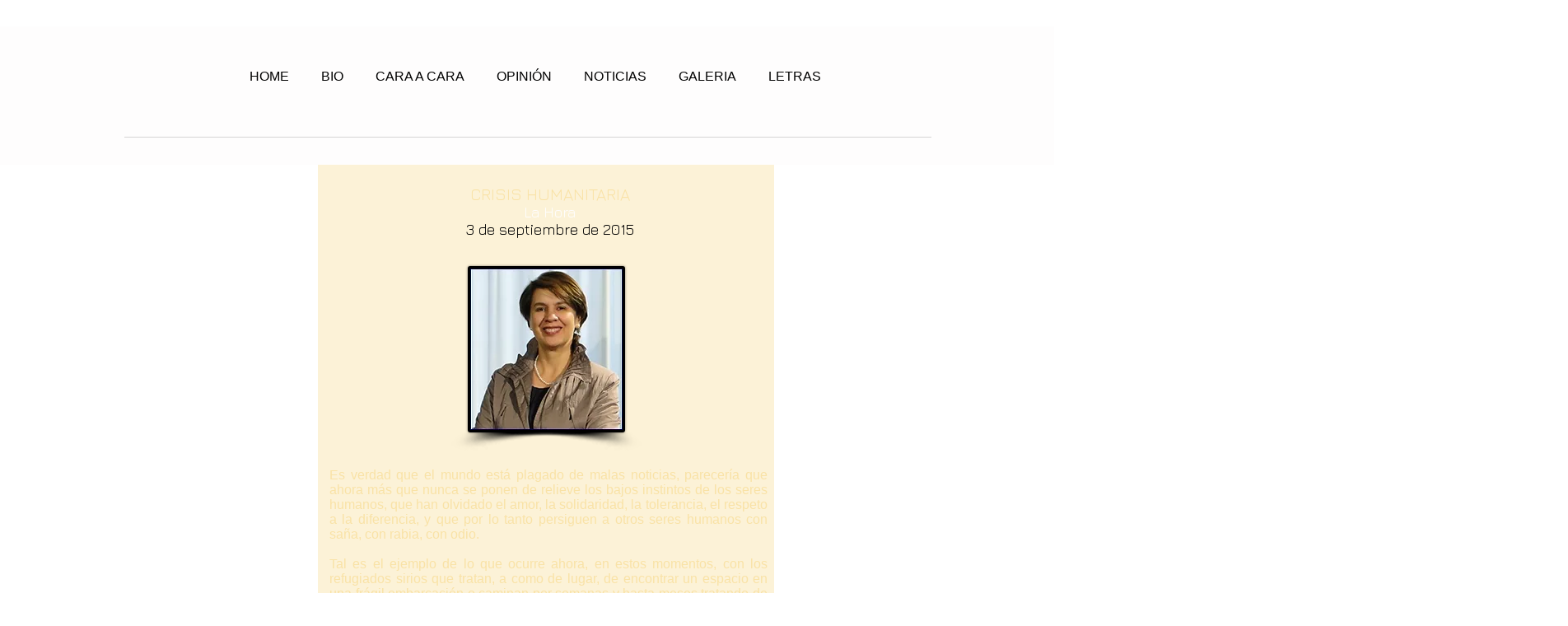

--- FILE ---
content_type: text/html; charset=UTF-8
request_url: https://www.rosaliarteaga.com/horacrisishumanitaria3sept15
body_size: 224852
content:
<!DOCTYPE html>
<html lang="es">
<head>
  
  <!-- SEO Tags -->
  <title>HoraCrisisHumanitaria3sept15 | rosaliaarteaga</title>
  <link rel="canonical" href="https://www.rosaliarteaga.com/horacrisishumanitaria3sept15"/>
  <meta property="og:title" content="HoraCrisisHumanitaria3sept15 | rosaliaarteaga"/>
  <meta property="og:image" content="https://static.wixstatic.com/media/c84b7a_28ff891e2401425da8c5b336e836b325.jpg/v1/fit/w_2500,h_1330,al_c/c84b7a_28ff891e2401425da8c5b336e836b325.jpg"/>
  <meta property="og:image:width" content="2500"/>
  <meta property="og:image:height" content="1330"/>
  <meta property="og:url" content="https://www.rosaliarteaga.com/horacrisishumanitaria3sept15"/>
  <meta property="og:site_name" content="rosaliaarteaga"/>
  <meta property="og:type" content="website"/>
  <meta name="fb_admins_meta_tag" content="rosalia.arteagaserrano"/>
  <meta name="keywords" content="Arteaga, Rosal&amp;iacute;a"/>
  <meta property="fb:admins" content="rosalia.arteagaserrano"/>
  <meta name="twitter:card" content="summary_large_image"/>
  <meta name="twitter:title" content="HoraCrisisHumanitaria3sept15 | rosaliaarteaga"/>
  <meta name="twitter:image" content="https://static.wixstatic.com/media/c84b7a_28ff891e2401425da8c5b336e836b325.jpg/v1/fit/w_2500,h_1330,al_c/c84b7a_28ff891e2401425da8c5b336e836b325.jpg"/>

  
  <meta charset='utf-8'>
  <meta name="viewport" content="width=device-width, initial-scale=1" id="wixDesktopViewport" />
  <meta http-equiv="X-UA-Compatible" content="IE=edge">
  <meta name="generator" content="Wix.com Website Builder"/>

  <link rel="icon" sizes="192x192" href="https://static.parastorage.com/client/pfavico.ico" type="image/x-icon"/>
  <link rel="shortcut icon" href="https://static.parastorage.com/client/pfavico.ico" type="image/x-icon"/>
  <link rel="apple-touch-icon" href="https://static.parastorage.com/client/pfavico.ico" type="image/x-icon"/>

  <!-- Safari Pinned Tab Icon -->
  <!-- <link rel="mask-icon" href="https://static.parastorage.com/client/pfavico.ico"> -->

  <!-- Original trials -->
  


  <!-- Segmenter Polyfill -->
  <script>
    if (!window.Intl || !window.Intl.Segmenter) {
      (function() {
        var script = document.createElement('script');
        script.src = 'https://static.parastorage.com/unpkg/@formatjs/intl-segmenter@11.7.10/polyfill.iife.js';
        document.head.appendChild(script);
      })();
    }
  </script>

  <!-- Legacy Polyfills -->
  <script nomodule="" src="https://static.parastorage.com/unpkg/core-js-bundle@3.2.1/minified.js"></script>
  <script nomodule="" src="https://static.parastorage.com/unpkg/focus-within-polyfill@5.0.9/dist/focus-within-polyfill.js"></script>

  <!-- Performance API Polyfills -->
  <script>
  (function () {
    var noop = function noop() {};
    if ("performance" in window === false) {
      window.performance = {};
    }
    window.performance.mark = performance.mark || noop;
    window.performance.measure = performance.measure || noop;
    if ("now" in window.performance === false) {
      var nowOffset = Date.now();
      if (performance.timing && performance.timing.navigationStart) {
        nowOffset = performance.timing.navigationStart;
      }
      window.performance.now = function now() {
        return Date.now() - nowOffset;
      };
    }
  })();
  </script>

  <!-- Globals Definitions -->
  <script>
    (function () {
      var now = Date.now()
      window.initialTimestamps = {
        initialTimestamp: now,
        initialRequestTimestamp: Math.round(performance.timeOrigin ? performance.timeOrigin : now - performance.now())
      }

      window.thunderboltTag = "libs-releases-GA-local"
      window.thunderboltVersion = "1.16780.0"
    })();
  </script>

  <!-- Essential Viewer Model -->
  <script type="application/json" id="wix-essential-viewer-model">{"fleetConfig":{"fleetName":"thunderbolt-seo-isolated-renderer","type":"GA","code":0},"mode":{"qa":false,"enableTestApi":false,"debug":false,"ssrIndicator":false,"ssrOnly":false,"siteAssetsFallback":"enable","versionIndicator":false},"componentsLibrariesTopology":[{"artifactId":"editor-elements","namespace":"wixui","url":"https:\/\/static.parastorage.com\/services\/editor-elements\/1.14852.0"},{"artifactId":"editor-elements","namespace":"dsgnsys","url":"https:\/\/static.parastorage.com\/services\/editor-elements\/1.14852.0"}],"siteFeaturesConfigs":{"sessionManager":{"isRunningInDifferentSiteContext":false}},"language":{"userLanguage":"es"},"siteAssets":{"clientTopology":{"mediaRootUrl":"https:\/\/static.wixstatic.com","staticMediaUrl":"https:\/\/static.wixstatic.com\/media","moduleRepoUrl":"https:\/\/static.parastorage.com\/unpkg","fileRepoUrl":"https:\/\/static.parastorage.com\/services","viewerAppsUrl":"https:\/\/viewer-apps.parastorage.com","viewerAssetsUrl":"https:\/\/viewer-assets.parastorage.com","siteAssetsUrl":"https:\/\/siteassets.parastorage.com","pageJsonServerUrls":["https:\/\/pages.parastorage.com","https:\/\/staticorigin.wixstatic.com","https:\/\/www.rosaliarteaga.com","https:\/\/fallback.wix.com\/wix-html-editor-pages-webapp\/page"],"pathOfTBModulesInFileRepoForFallback":"wix-thunderbolt\/dist\/"}},"siteFeatures":["accessibility","appMonitoring","assetsLoader","businessLogger","captcha","clickHandlerRegistrar","commonConfig","componentsLoader","componentsRegistry","consentPolicy","cyclicTabbing","domSelectors","environmentWixCodeSdk","environment","locationWixCodeSdk","mpaNavigation","navigationManager","navigationPhases","ooi","pages","panorama","renderer","reporter","router","scrollRestoration","seoWixCodeSdk","seo","sessionManager","siteMembersWixCodeSdk","siteMembers","siteScrollBlocker","siteWixCodeSdk","speculationRules","ssrCache","stores","structureApi","thunderboltInitializer","tpaCommons","translations","usedPlatformApis","warmupData","windowMessageRegistrar","windowWixCodeSdk","wixCustomElementComponent","wixEmbedsApi","componentsReact","platform"],"site":{"externalBaseUrl":"https:\/\/www.rosaliarteaga.com","isSEO":true},"media":{"staticMediaUrl":"https:\/\/static.wixstatic.com\/media","mediaRootUrl":"https:\/\/static.wixstatic.com\/","staticVideoUrl":"https:\/\/video.wixstatic.com\/"},"requestUrl":"https:\/\/www.rosaliarteaga.com\/horacrisishumanitaria3sept15","rollout":{"siteAssetsVersionsRollout":false,"isDACRollout":0,"isTBRollout":false},"commonConfig":{"brand":"wix","host":"VIEWER","bsi":"","consentPolicy":{},"consentPolicyHeader":{},"siteRevision":"5299","renderingFlow":"NONE","language":"es","locale":"en-us"},"interactionSampleRatio":0.01,"dynamicModelUrl":"https:\/\/www.rosaliarteaga.com\/_api\/v2\/dynamicmodel","accessTokensUrl":"https:\/\/www.rosaliarteaga.com\/_api\/v1\/access-tokens","isExcludedFromSecurityExperiments":false,"experiments":{"specs.thunderbolt.hardenFetchAndXHR":true,"specs.thunderbolt.securityExperiments":true}}</script>
  <script>window.viewerModel = JSON.parse(document.getElementById('wix-essential-viewer-model').textContent)</script>

  <script>
    window.commonConfig = viewerModel.commonConfig
  </script>

  
  <!-- BEGIN handleAccessTokens bundle -->

  <script data-url="https://static.parastorage.com/services/wix-thunderbolt/dist/handleAccessTokens.inline.4f2f9a53.bundle.min.js">(()=>{"use strict";function e(e){let{context:o,property:r,value:n,enumerable:i=!0}=e,c=e.get,l=e.set;if(!r||void 0===n&&!c&&!l)return new Error("property and value are required");let a=o||globalThis,s=a?.[r],u={};if(void 0!==n)u.value=n;else{if(c){let e=t(c);e&&(u.get=e)}if(l){let e=t(l);e&&(u.set=e)}}let p={...u,enumerable:i||!1,configurable:!1};void 0!==n&&(p.writable=!1);try{Object.defineProperty(a,r,p)}catch(e){return e instanceof TypeError?s:e}return s}function t(e,t){return"function"==typeof e?e:!0===e?.async&&"function"==typeof e.func?t?async function(t){return e.func(t)}:async function(){return e.func()}:"function"==typeof e?.func?e.func:void 0}try{e({property:"strictDefine",value:e})}catch{}try{e({property:"defineStrictObject",value:r})}catch{}try{e({property:"defineStrictMethod",value:n})}catch{}var o=["toString","toLocaleString","valueOf","constructor","prototype"];function r(t){let{context:n,property:c,propertiesToExclude:l=[],skipPrototype:a=!1,hardenPrototypePropertiesToExclude:s=[]}=t;if(!c)return new Error("property is required");let u=(n||globalThis)[c],p={},f=i(n,c);u&&("object"==typeof u||"function"==typeof u)&&Reflect.ownKeys(u).forEach(t=>{if(!l.includes(t)&&!o.includes(t)){let o=i(u,t);if(o&&(o.writable||o.configurable)){let{value:r,get:n,set:i,enumerable:c=!1}=o,l={};void 0!==r?l.value=r:n?l.get=n:i&&(l.set=i);try{let o=e({context:u,property:t,...l,enumerable:c});p[t]=o}catch(e){if(!(e instanceof TypeError))throw e;try{p[t]=o.value||o.get||o.set}catch{}}}}});let d={originalObject:u,originalProperties:p};if(!a&&void 0!==u?.prototype){let e=r({context:u,property:"prototype",propertiesToExclude:s,skipPrototype:!0});e instanceof Error||(d.originalPrototype=e?.originalObject,d.originalPrototypeProperties=e?.originalProperties)}return e({context:n,property:c,value:u,enumerable:f?.enumerable}),d}function n(t,o){let r=(o||globalThis)[t],n=i(o||globalThis,t);return r&&n&&(n.writable||n.configurable)?(Object.freeze(r),e({context:globalThis,property:t,value:r})):r}function i(e,t){if(e&&t)try{return Reflect.getOwnPropertyDescriptor(e,t)}catch{return}}function c(e){if("string"!=typeof e)return e;try{return decodeURIComponent(e).toLowerCase().trim()}catch{return e.toLowerCase().trim()}}function l(e,t){let o="";if("string"==typeof e)o=e.split("=")[0]?.trim()||"";else{if(!e||"string"!=typeof e.name)return!1;o=e.name}return t.has(c(o)||"")}function a(e,t){let o;return o="string"==typeof e?e.split(";").map(e=>e.trim()).filter(e=>e.length>0):e||[],o.filter(e=>!l(e,t))}var s=null;function u(){return null===s&&(s=typeof Document>"u"?void 0:Object.getOwnPropertyDescriptor(Document.prototype,"cookie")),s}function p(t,o){if(!globalThis?.cookieStore)return;let r=globalThis.cookieStore.get.bind(globalThis.cookieStore),n=globalThis.cookieStore.getAll.bind(globalThis.cookieStore),i=globalThis.cookieStore.set.bind(globalThis.cookieStore),c=globalThis.cookieStore.delete.bind(globalThis.cookieStore);return e({context:globalThis.CookieStore.prototype,property:"get",value:async function(e){return l(("string"==typeof e?e:e.name)||"",t)?null:r.call(this,e)},enumerable:!0}),e({context:globalThis.CookieStore.prototype,property:"getAll",value:async function(){return a(await n.apply(this,Array.from(arguments)),t)},enumerable:!0}),e({context:globalThis.CookieStore.prototype,property:"set",value:async function(){let e=Array.from(arguments);if(!l(1===e.length?e[0].name:e[0],t))return i.apply(this,e);o&&console.warn(o)},enumerable:!0}),e({context:globalThis.CookieStore.prototype,property:"delete",value:async function(){let e=Array.from(arguments);if(!l(1===e.length?e[0].name:e[0],t))return c.apply(this,e)},enumerable:!0}),e({context:globalThis.cookieStore,property:"prototype",value:globalThis.CookieStore.prototype,enumerable:!1}),e({context:globalThis,property:"cookieStore",value:globalThis.cookieStore,enumerable:!0}),{get:r,getAll:n,set:i,delete:c}}var f=["TextEncoder","TextDecoder","XMLHttpRequestEventTarget","EventTarget","URL","JSON","Reflect","Object","Array","Map","Set","WeakMap","WeakSet","Promise","Symbol","Error"],d=["addEventListener","removeEventListener","dispatchEvent","encodeURI","encodeURIComponent","decodeURI","decodeURIComponent"];const y=(e,t)=>{try{const o=t?t.get.call(document):document.cookie;return o.split(";").map(e=>e.trim()).filter(t=>t?.startsWith(e))[0]?.split("=")[1]}catch(e){return""}},g=(e="",t="",o="/")=>`${e}=; ${t?`domain=${t};`:""} max-age=0; path=${o}; expires=Thu, 01 Jan 1970 00:00:01 GMT`;function m(){(function(){if("undefined"!=typeof window){const e=performance.getEntriesByType("navigation")[0];return"back_forward"===(e?.type||"")}return!1})()&&function(){const{counter:e}=function(){const e=b("getItem");if(e){const[t,o]=e.split("-"),r=o?parseInt(o,10):0;if(r>=3){const e=t?Number(t):0;if(Date.now()-e>6e4)return{counter:0}}return{counter:r}}return{counter:0}}();e<3?(!function(e=1){b("setItem",`${Date.now()}-${e}`)}(e+1),window.location.reload()):console.error("ATS: Max reload attempts reached")}()}function b(e,t){try{return sessionStorage[e]("reload",t||"")}catch(e){console.error("ATS: Error calling sessionStorage:",e)}}const h="client-session-bind",v="sec-fetch-unsupported",{experiments:w}=window.viewerModel,T=[h,"client-binding",v,"svSession","smSession","server-session-bind","wixSession2","wixSession3"].map(e=>e.toLowerCase()),{cookie:S}=function(t,o){let r=new Set(t);return e({context:document,property:"cookie",set:{func:e=>function(e,t,o,r){let n=u(),i=c(t.split(";")[0]||"")||"";[...o].every(e=>!i.startsWith(e.toLowerCase()))&&n?.set?n.set.call(e,t):r&&console.warn(r)}(document,e,r,o)},get:{func:()=>function(e,t){let o=u();if(!o?.get)throw new Error("Cookie descriptor or getter not available");return a(o.get.call(e),t).join("; ")}(document,r)},enumerable:!0}),{cookieStore:p(r,o),cookie:u()}}(T),k="tbReady",x="security_overrideGlobals",{experiments:E,siteFeaturesConfigs:C,accessTokensUrl:P}=window.viewerModel,R=P,M={},O=(()=>{const e=y(h,S);if(w["specs.thunderbolt.browserCacheReload"]){y(v,S)||e?b("removeItem"):m()}return(()=>{const e=g(h),t=g(h,location.hostname);S.set.call(document,e),S.set.call(document,t)})(),e})();O&&(M["client-binding"]=O);const D=fetch;addEventListener(k,function e(t){const{logger:o}=t.detail;try{window.tb.init({fetch:D,fetchHeaders:M})}catch(e){const t=new Error("TB003");o.meter(`${x}_${t.message}`,{paramsOverrides:{errorType:x,eventString:t.message}}),window?.viewerModel?.mode.debug&&console.error(e)}finally{removeEventListener(k,e)}}),E["specs.thunderbolt.hardenFetchAndXHR"]||(window.fetchDynamicModel=()=>C.sessionManager.isRunningInDifferentSiteContext?Promise.resolve({}):fetch(R,{credentials:"same-origin",headers:M}).then(function(e){if(!e.ok)throw new Error(`[${e.status}]${e.statusText}`);return e.json()}),window.dynamicModelPromise=window.fetchDynamicModel())})();
//# sourceMappingURL=https://static.parastorage.com/services/wix-thunderbolt/dist/handleAccessTokens.inline.4f2f9a53.bundle.min.js.map</script>

<!-- END handleAccessTokens bundle -->

<!-- BEGIN overrideGlobals bundle -->

<script data-url="https://static.parastorage.com/services/wix-thunderbolt/dist/overrideGlobals.inline.ec13bfcf.bundle.min.js">(()=>{"use strict";function e(e){let{context:r,property:o,value:n,enumerable:i=!0}=e,c=e.get,a=e.set;if(!o||void 0===n&&!c&&!a)return new Error("property and value are required");let l=r||globalThis,u=l?.[o],s={};if(void 0!==n)s.value=n;else{if(c){let e=t(c);e&&(s.get=e)}if(a){let e=t(a);e&&(s.set=e)}}let p={...s,enumerable:i||!1,configurable:!1};void 0!==n&&(p.writable=!1);try{Object.defineProperty(l,o,p)}catch(e){return e instanceof TypeError?u:e}return u}function t(e,t){return"function"==typeof e?e:!0===e?.async&&"function"==typeof e.func?t?async function(t){return e.func(t)}:async function(){return e.func()}:"function"==typeof e?.func?e.func:void 0}try{e({property:"strictDefine",value:e})}catch{}try{e({property:"defineStrictObject",value:o})}catch{}try{e({property:"defineStrictMethod",value:n})}catch{}var r=["toString","toLocaleString","valueOf","constructor","prototype"];function o(t){let{context:n,property:c,propertiesToExclude:a=[],skipPrototype:l=!1,hardenPrototypePropertiesToExclude:u=[]}=t;if(!c)return new Error("property is required");let s=(n||globalThis)[c],p={},f=i(n,c);s&&("object"==typeof s||"function"==typeof s)&&Reflect.ownKeys(s).forEach(t=>{if(!a.includes(t)&&!r.includes(t)){let r=i(s,t);if(r&&(r.writable||r.configurable)){let{value:o,get:n,set:i,enumerable:c=!1}=r,a={};void 0!==o?a.value=o:n?a.get=n:i&&(a.set=i);try{let r=e({context:s,property:t,...a,enumerable:c});p[t]=r}catch(e){if(!(e instanceof TypeError))throw e;try{p[t]=r.value||r.get||r.set}catch{}}}}});let d={originalObject:s,originalProperties:p};if(!l&&void 0!==s?.prototype){let e=o({context:s,property:"prototype",propertiesToExclude:u,skipPrototype:!0});e instanceof Error||(d.originalPrototype=e?.originalObject,d.originalPrototypeProperties=e?.originalProperties)}return e({context:n,property:c,value:s,enumerable:f?.enumerable}),d}function n(t,r){let o=(r||globalThis)[t],n=i(r||globalThis,t);return o&&n&&(n.writable||n.configurable)?(Object.freeze(o),e({context:globalThis,property:t,value:o})):o}function i(e,t){if(e&&t)try{return Reflect.getOwnPropertyDescriptor(e,t)}catch{return}}function c(e){if("string"!=typeof e)return e;try{return decodeURIComponent(e).toLowerCase().trim()}catch{return e.toLowerCase().trim()}}function a(e,t){return e instanceof Headers?e.forEach((r,o)=>{l(o,t)||e.delete(o)}):Object.keys(e).forEach(r=>{l(r,t)||delete e[r]}),e}function l(e,t){return!t.has(c(e)||"")}function u(e,t){let r=!0,o=function(e){let t,r;if(globalThis.Request&&e instanceof Request)t=e.url;else{if("function"!=typeof e?.toString)throw new Error("Unsupported type for url");t=e.toString()}try{return new URL(t).pathname}catch{return r=t.replace(/#.+/gi,"").split("?").shift(),r.startsWith("/")?r:`/${r}`}}(e),n=c(o);return n&&t.some(e=>n.includes(e))&&(r=!1),r}function s(t,r,o){let n=fetch,i=XMLHttpRequest,c=new Set(r);function s(){let e=new i,r=e.open,n=e.setRequestHeader;return e.open=function(){let n=Array.from(arguments),i=n[1];if(n.length<2||u(i,t))return r.apply(e,n);throw new Error(o||`Request not allowed for path ${i}`)},e.setRequestHeader=function(t,r){l(decodeURIComponent(t),c)&&n.call(e,t,r)},e}return e({property:"fetch",value:function(){let e=function(e,t){return globalThis.Request&&e[0]instanceof Request&&e[0]?.headers?a(e[0].headers,t):e[1]?.headers&&a(e[1].headers,t),e}(arguments,c);return u(arguments[0],t)?n.apply(globalThis,Array.from(e)):new Promise((e,t)=>{t(new Error(o||`Request not allowed for path ${arguments[0]}`))})},enumerable:!0}),e({property:"XMLHttpRequest",value:s,enumerable:!0}),Object.keys(i).forEach(e=>{s[e]=i[e]}),{fetch:n,XMLHttpRequest:i}}var p=["TextEncoder","TextDecoder","XMLHttpRequestEventTarget","EventTarget","URL","JSON","Reflect","Object","Array","Map","Set","WeakMap","WeakSet","Promise","Symbol","Error"],f=["addEventListener","removeEventListener","dispatchEvent","encodeURI","encodeURIComponent","decodeURI","decodeURIComponent"];const d=function(){let t=globalThis.open,r=document.open;function o(e,r,o){let n="string"!=typeof e,i=t.call(window,e,r,o);return n||e&&function(e){return e.startsWith("//")&&/(?:[a-z0-9](?:[a-z0-9-]{0,61}[a-z0-9])?\.)+[a-z0-9][a-z0-9-]{0,61}[a-z0-9]/g.test(`${location.protocol}:${e}`)&&(e=`${location.protocol}${e}`),!e.startsWith("http")||new URL(e).hostname===location.hostname}(e)?{}:i}return e({property:"open",value:o,context:globalThis,enumerable:!0}),e({property:"open",value:function(e,t,n){return e?o(e,t,n):r.call(document,e||"",t||"",n||"")},context:document,enumerable:!0}),{open:t,documentOpen:r}},y=function(){let t=document.createElement,r=Element.prototype.setAttribute,o=Element.prototype.setAttributeNS;return e({property:"createElement",context:document,value:function(n,i){let a=t.call(document,n,i);if("iframe"===c(n)){e({property:"srcdoc",context:a,get:()=>"",set:()=>{console.warn("`srcdoc` is not allowed in iframe elements.")}});let t=function(e,t){"srcdoc"!==e.toLowerCase()?r.call(a,e,t):console.warn("`srcdoc` attribute is not allowed to be set.")},n=function(e,t,r){"srcdoc"!==t.toLowerCase()?o.call(a,e,t,r):console.warn("`srcdoc` attribute is not allowed to be set.")};a.setAttribute=t,a.setAttributeNS=n}return a},enumerable:!0}),{createElement:t,setAttribute:r,setAttributeNS:o}},m=["client-binding"],b=["/_api/v1/access-tokens","/_api/v2/dynamicmodel","/_api/one-app-session-web/v3/businesses"],h=function(){let t=setTimeout,r=setInterval;return o("setTimeout",0,globalThis),o("setInterval",0,globalThis),{setTimeout:t,setInterval:r};function o(t,r,o){let n=o||globalThis,i=n[t];if(!i||"function"!=typeof i)throw new Error(`Function ${t} not found or is not a function`);e({property:t,value:function(){let e=Array.from(arguments);if("string"!=typeof e[r])return i.apply(n,e);console.warn(`Calling ${t} with a String Argument at index ${r} is not allowed`)},context:o,enumerable:!0})}},v=function(){if(navigator&&"serviceWorker"in navigator){let t=navigator.serviceWorker.register;return e({context:navigator.serviceWorker,property:"register",value:function(){console.log("Service worker registration is not allowed")},enumerable:!0}),{register:t}}return{}};performance.mark("overrideGlobals started");const{isExcludedFromSecurityExperiments:g,experiments:w}=window.viewerModel,E=!g&&w["specs.thunderbolt.securityExperiments"];try{d(),E&&y(),w["specs.thunderbolt.hardenFetchAndXHR"]&&E&&s(b,m),v(),(e=>{let t=[],r=[];r=r.concat(["TextEncoder","TextDecoder"]),e&&(r=r.concat(["XMLHttpRequestEventTarget","EventTarget"])),r=r.concat(["URL","JSON"]),e&&(t=t.concat(["addEventListener","removeEventListener"])),t=t.concat(["encodeURI","encodeURIComponent","decodeURI","decodeURIComponent"]),r=r.concat(["String","Number"]),e&&r.push("Object"),r=r.concat(["Reflect"]),t.forEach(e=>{n(e),["addEventListener","removeEventListener"].includes(e)&&n(e,document)}),r.forEach(e=>{o({property:e})})})(E),E&&h()}catch(e){window?.viewerModel?.mode.debug&&console.error(e);const t=new Error("TB006");window.fedops?.reportError(t,"security_overrideGlobals"),window.Sentry?window.Sentry.captureException(t):globalThis.defineStrictProperty("sentryBuffer",[t],window,!1)}performance.mark("overrideGlobals ended")})();
//# sourceMappingURL=https://static.parastorage.com/services/wix-thunderbolt/dist/overrideGlobals.inline.ec13bfcf.bundle.min.js.map</script>

<!-- END overrideGlobals bundle -->


  
  <script>
    window.commonConfig = viewerModel.commonConfig

	
  </script>

  <!-- Initial CSS -->
  <style data-url="https://static.parastorage.com/services/wix-thunderbolt/dist/main.347af09f.min.css">@keyframes slide-horizontal-new{0%{transform:translateX(100%)}}@keyframes slide-horizontal-old{80%{opacity:1}to{opacity:0;transform:translateX(-100%)}}@keyframes slide-vertical-new{0%{transform:translateY(-100%)}}@keyframes slide-vertical-old{80%{opacity:1}to{opacity:0;transform:translateY(100%)}}@keyframes out-in-new{0%{opacity:0}}@keyframes out-in-old{to{opacity:0}}:root:active-view-transition{view-transition-name:none}::view-transition{pointer-events:none}:root:active-view-transition::view-transition-new(page-group),:root:active-view-transition::view-transition-old(page-group){animation-duration:.6s;cursor:wait;pointer-events:all}:root:active-view-transition-type(SlideHorizontal)::view-transition-old(page-group){animation:slide-horizontal-old .6s cubic-bezier(.83,0,.17,1) forwards;mix-blend-mode:normal}:root:active-view-transition-type(SlideHorizontal)::view-transition-new(page-group){animation:slide-horizontal-new .6s cubic-bezier(.83,0,.17,1) backwards;mix-blend-mode:normal}:root:active-view-transition-type(SlideVertical)::view-transition-old(page-group){animation:slide-vertical-old .6s cubic-bezier(.83,0,.17,1) forwards;mix-blend-mode:normal}:root:active-view-transition-type(SlideVertical)::view-transition-new(page-group){animation:slide-vertical-new .6s cubic-bezier(.83,0,.17,1) backwards;mix-blend-mode:normal}:root:active-view-transition-type(OutIn)::view-transition-old(page-group){animation:out-in-old .35s cubic-bezier(.22,1,.36,1) forwards}:root:active-view-transition-type(OutIn)::view-transition-new(page-group){animation:out-in-new .35s cubic-bezier(.64,0,.78,0) .35s backwards}@media(prefers-reduced-motion:reduce){::view-transition-group(*),::view-transition-new(*),::view-transition-old(*){animation:none!important}}body,html{background:transparent;border:0;margin:0;outline:0;padding:0;vertical-align:baseline}body{--scrollbar-width:0px;font-family:Arial,Helvetica,sans-serif;font-size:10px}body,html{height:100%}body{overflow-x:auto;overflow-y:scroll}body:not(.responsive) #site-root{min-width:var(--site-width);width:100%}body:not([data-js-loaded]) [data-hide-prejs]{visibility:hidden}interact-element{display:contents}#SITE_CONTAINER{position:relative}:root{--one-unit:1vw;--section-max-width:9999px;--spx-stopper-max:9999px;--spx-stopper-min:0px;--browser-zoom:1}@supports(-webkit-appearance:none) and (stroke-color:transparent){:root{--safari-sticky-fix:opacity;--experimental-safari-sticky-fix:translateZ(0)}}@supports(container-type:inline-size){:root{--one-unit:1cqw}}[id^=oldHoverBox-]{mix-blend-mode:plus-lighter;transition:opacity .5s ease,visibility .5s ease}[data-mesh-id$=inlineContent-gridContainer]:has(>[id^=oldHoverBox-]){isolation:isolate}</style>
<style data-url="https://static.parastorage.com/services/wix-thunderbolt/dist/main.renderer.9cb0985f.min.css">a,abbr,acronym,address,applet,b,big,blockquote,button,caption,center,cite,code,dd,del,dfn,div,dl,dt,em,fieldset,font,footer,form,h1,h2,h3,h4,h5,h6,header,i,iframe,img,ins,kbd,label,legend,li,nav,object,ol,p,pre,q,s,samp,section,small,span,strike,strong,sub,sup,table,tbody,td,tfoot,th,thead,title,tr,tt,u,ul,var{background:transparent;border:0;margin:0;outline:0;padding:0;vertical-align:baseline}input,select,textarea{box-sizing:border-box;font-family:Helvetica,Arial,sans-serif}ol,ul{list-style:none}blockquote,q{quotes:none}ins{text-decoration:none}del{text-decoration:line-through}table{border-collapse:collapse;border-spacing:0}a{cursor:pointer;text-decoration:none}.testStyles{overflow-y:hidden}.reset-button{-webkit-appearance:none;background:none;border:0;color:inherit;font:inherit;line-height:normal;outline:0;overflow:visible;padding:0;-webkit-user-select:none;-moz-user-select:none;-ms-user-select:none}:focus{outline:none}body.device-mobile-optimized:not(.disable-site-overflow){overflow-x:hidden;overflow-y:scroll}body.device-mobile-optimized:not(.responsive) #SITE_CONTAINER{margin-left:auto;margin-right:auto;overflow-x:visible;position:relative;width:320px}body.device-mobile-optimized:not(.responsive):not(.blockSiteScrolling) #SITE_CONTAINER{margin-top:0}body.device-mobile-optimized>*{max-width:100%!important}body.device-mobile-optimized #site-root{overflow-x:hidden;overflow-y:hidden}@supports(overflow:clip){body.device-mobile-optimized #site-root{overflow-x:clip;overflow-y:clip}}body.device-mobile-non-optimized #SITE_CONTAINER #site-root{overflow-x:clip;overflow-y:clip}body.device-mobile-non-optimized.fullScreenMode{background-color:#5f6360}body.device-mobile-non-optimized.fullScreenMode #MOBILE_ACTIONS_MENU,body.device-mobile-non-optimized.fullScreenMode #SITE_BACKGROUND,body.device-mobile-non-optimized.fullScreenMode #site-root,body.fullScreenMode #WIX_ADS{visibility:hidden}body.fullScreenMode{overflow-x:hidden!important;overflow-y:hidden!important}body.fullScreenMode.device-mobile-optimized #TINY_MENU{opacity:0;pointer-events:none}body.fullScreenMode-scrollable.device-mobile-optimized{overflow-x:hidden!important;overflow-y:auto!important}body.fullScreenMode-scrollable.device-mobile-optimized #masterPage,body.fullScreenMode-scrollable.device-mobile-optimized #site-root{overflow-x:hidden!important;overflow-y:hidden!important}body.fullScreenMode-scrollable.device-mobile-optimized #SITE_BACKGROUND,body.fullScreenMode-scrollable.device-mobile-optimized #masterPage{height:auto!important}body.fullScreenMode-scrollable.device-mobile-optimized #masterPage.mesh-layout{height:0!important}body.blockSiteScrolling,body.siteScrollingBlocked{position:fixed;width:100%}body.blockSiteScrolling #SITE_CONTAINER{margin-top:calc(var(--blocked-site-scroll-margin-top)*-1)}#site-root{margin:0 auto;min-height:100%;position:relative;top:var(--wix-ads-height)}#site-root img:not([src]){visibility:hidden}#site-root svg img:not([src]){visibility:visible}.auto-generated-link{color:inherit}#SCROLL_TO_BOTTOM,#SCROLL_TO_TOP{height:0}.has-click-trigger{cursor:pointer}.fullScreenOverlay{bottom:0;display:flex;justify-content:center;left:0;overflow-y:hidden;position:fixed;right:0;top:-60px;z-index:1005}.fullScreenOverlay>.fullScreenOverlayContent{bottom:0;left:0;margin:0 auto;overflow:hidden;position:absolute;right:0;top:60px;transform:translateZ(0)}[data-mesh-id$=centeredContent],[data-mesh-id$=form],[data-mesh-id$=inlineContent]{pointer-events:none;position:relative}[data-mesh-id$=-gridWrapper],[data-mesh-id$=-rotated-wrapper]{pointer-events:none}[data-mesh-id$=-gridContainer]>*,[data-mesh-id$=-rotated-wrapper]>*,[data-mesh-id$=inlineContent]>:not([data-mesh-id$=-gridContainer]){pointer-events:auto}.device-mobile-optimized #masterPage.mesh-layout #SOSP_CONTAINER_CUSTOM_ID{grid-area:2/1/3/2;-ms-grid-row:2;position:relative}#masterPage.mesh-layout{-ms-grid-rows:max-content max-content min-content max-content;-ms-grid-columns:100%;align-items:start;display:-ms-grid;display:grid;grid-template-columns:100%;grid-template-rows:max-content max-content min-content max-content;justify-content:stretch}#masterPage.mesh-layout #PAGES_CONTAINER,#masterPage.mesh-layout #SITE_FOOTER-placeholder,#masterPage.mesh-layout #SITE_FOOTER_WRAPPER,#masterPage.mesh-layout #SITE_HEADER-placeholder,#masterPage.mesh-layout #SITE_HEADER_WRAPPER,#masterPage.mesh-layout #SOSP_CONTAINER_CUSTOM_ID[data-state~=mobileView],#masterPage.mesh-layout #soapAfterPagesContainer,#masterPage.mesh-layout #soapBeforePagesContainer{-ms-grid-row-align:start;-ms-grid-column-align:start;-ms-grid-column:1}#masterPage.mesh-layout #SITE_HEADER-placeholder,#masterPage.mesh-layout #SITE_HEADER_WRAPPER{grid-area:1/1/2/2;-ms-grid-row:1}#masterPage.mesh-layout #PAGES_CONTAINER,#masterPage.mesh-layout #soapAfterPagesContainer,#masterPage.mesh-layout #soapBeforePagesContainer{grid-area:3/1/4/2;-ms-grid-row:3}#masterPage.mesh-layout #soapAfterPagesContainer,#masterPage.mesh-layout #soapBeforePagesContainer{width:100%}#masterPage.mesh-layout #PAGES_CONTAINER{align-self:stretch}#masterPage.mesh-layout main#PAGES_CONTAINER{display:block}#masterPage.mesh-layout #SITE_FOOTER-placeholder,#masterPage.mesh-layout #SITE_FOOTER_WRAPPER{grid-area:4/1/5/2;-ms-grid-row:4}#masterPage.mesh-layout #SITE_PAGES,#masterPage.mesh-layout [data-mesh-id=PAGES_CONTAINERcenteredContent],#masterPage.mesh-layout [data-mesh-id=PAGES_CONTAINERinlineContent]{height:100%}#masterPage.mesh-layout.desktop>*{width:100%}#masterPage.mesh-layout #PAGES_CONTAINER,#masterPage.mesh-layout #SITE_FOOTER,#masterPage.mesh-layout #SITE_FOOTER_WRAPPER,#masterPage.mesh-layout #SITE_HEADER,#masterPage.mesh-layout #SITE_HEADER_WRAPPER,#masterPage.mesh-layout #SITE_PAGES,#masterPage.mesh-layout #masterPageinlineContent{position:relative}#masterPage.mesh-layout #SITE_HEADER{grid-area:1/1/2/2}#masterPage.mesh-layout #SITE_FOOTER{grid-area:4/1/5/2}#masterPage.mesh-layout.overflow-x-clip #SITE_FOOTER,#masterPage.mesh-layout.overflow-x-clip #SITE_HEADER{overflow-x:clip}[data-z-counter]{z-index:0}[data-z-counter="0"]{z-index:auto}.wixSiteProperties{-webkit-font-smoothing:antialiased;-moz-osx-font-smoothing:grayscale}:root{--wst-button-color-fill-primary:rgb(var(--color_48));--wst-button-color-border-primary:rgb(var(--color_49));--wst-button-color-text-primary:rgb(var(--color_50));--wst-button-color-fill-primary-hover:rgb(var(--color_51));--wst-button-color-border-primary-hover:rgb(var(--color_52));--wst-button-color-text-primary-hover:rgb(var(--color_53));--wst-button-color-fill-primary-disabled:rgb(var(--color_54));--wst-button-color-border-primary-disabled:rgb(var(--color_55));--wst-button-color-text-primary-disabled:rgb(var(--color_56));--wst-button-color-fill-secondary:rgb(var(--color_57));--wst-button-color-border-secondary:rgb(var(--color_58));--wst-button-color-text-secondary:rgb(var(--color_59));--wst-button-color-fill-secondary-hover:rgb(var(--color_60));--wst-button-color-border-secondary-hover:rgb(var(--color_61));--wst-button-color-text-secondary-hover:rgb(var(--color_62));--wst-button-color-fill-secondary-disabled:rgb(var(--color_63));--wst-button-color-border-secondary-disabled:rgb(var(--color_64));--wst-button-color-text-secondary-disabled:rgb(var(--color_65));--wst-color-fill-base-1:rgb(var(--color_36));--wst-color-fill-base-2:rgb(var(--color_37));--wst-color-fill-base-shade-1:rgb(var(--color_38));--wst-color-fill-base-shade-2:rgb(var(--color_39));--wst-color-fill-base-shade-3:rgb(var(--color_40));--wst-color-fill-accent-1:rgb(var(--color_41));--wst-color-fill-accent-2:rgb(var(--color_42));--wst-color-fill-accent-3:rgb(var(--color_43));--wst-color-fill-accent-4:rgb(var(--color_44));--wst-color-fill-background-primary:rgb(var(--color_11));--wst-color-fill-background-secondary:rgb(var(--color_12));--wst-color-text-primary:rgb(var(--color_15));--wst-color-text-secondary:rgb(var(--color_14));--wst-color-action:rgb(var(--color_18));--wst-color-disabled:rgb(var(--color_39));--wst-color-title:rgb(var(--color_45));--wst-color-subtitle:rgb(var(--color_46));--wst-color-line:rgb(var(--color_47));--wst-font-style-h2:var(--font_2);--wst-font-style-h3:var(--font_3);--wst-font-style-h4:var(--font_4);--wst-font-style-h5:var(--font_5);--wst-font-style-h6:var(--font_6);--wst-font-style-body-large:var(--font_7);--wst-font-style-body-medium:var(--font_8);--wst-font-style-body-small:var(--font_9);--wst-font-style-body-x-small:var(--font_10);--wst-color-custom-1:rgb(var(--color_13));--wst-color-custom-2:rgb(var(--color_16));--wst-color-custom-3:rgb(var(--color_17));--wst-color-custom-4:rgb(var(--color_19));--wst-color-custom-5:rgb(var(--color_20));--wst-color-custom-6:rgb(var(--color_21));--wst-color-custom-7:rgb(var(--color_22));--wst-color-custom-8:rgb(var(--color_23));--wst-color-custom-9:rgb(var(--color_24));--wst-color-custom-10:rgb(var(--color_25));--wst-color-custom-11:rgb(var(--color_26));--wst-color-custom-12:rgb(var(--color_27));--wst-color-custom-13:rgb(var(--color_28));--wst-color-custom-14:rgb(var(--color_29));--wst-color-custom-15:rgb(var(--color_30));--wst-color-custom-16:rgb(var(--color_31));--wst-color-custom-17:rgb(var(--color_32));--wst-color-custom-18:rgb(var(--color_33));--wst-color-custom-19:rgb(var(--color_34));--wst-color-custom-20:rgb(var(--color_35))}.wix-presets-wrapper{display:contents}</style>

  <meta name="format-detection" content="telephone=no">
  <meta name="skype_toolbar" content="skype_toolbar_parser_compatible">
  
  

  

  

  <!-- head performance data start -->
  
  <!-- head performance data end -->
  

    


    
<style data-href="https://static.parastorage.com/services/editor-elements-library/dist/thunderbolt/rb_wixui.thunderbolt[DropDownMenu_TextSeparatorsMenuButtonSkin].8efdb0b0.min.css">._pfxlW{clip-path:inset(50%);height:24px;position:absolute;width:24px}._pfxlW:active,._pfxlW:focus{clip-path:unset;right:0;top:50%;transform:translateY(-50%)}._pfxlW.RG3k61{transform:translateY(-50%) rotate(180deg)}.EFUBGn,.rhHoTC{box-sizing:border-box;height:100%;overflow:visible;position:relative;width:auto}.EFUBGn[data-state~=header] a,.EFUBGn[data-state~=header] div,[data-state~=header].rhHoTC a,[data-state~=header].rhHoTC div{cursor:default!important}.EFUBGn .wIGMae,.rhHoTC .wIGMae{display:inline-block;height:100%;width:100%}.rhHoTC{--display:inline-block;border-left:1px solid rgba(var(--sep,var(--color_15,color_15)),var(--alpha-sep,1));cursor:pointer;display:var(--display);font:var(--fnt,var(--font_1))}.rhHoTC .aWTgIN{color:rgb(var(--txt,var(--color_15,color_15)));display:inline-block;padding:0 10px;transition:var(--trans,color .4s ease 0s)}.rhHoTC .Zw7XIs{padding:0 var(--pad,5px)}.rhHoTC:first-child[data-direction=ltr],.rhHoTC:last-child[data-direction=rtl],.rhHoTC[data-listposition=lonely]{border:0}.rhHoTC[data-state~=link]:hover .aWTgIN,.rhHoTC[data-state~=over] .aWTgIN{color:rgb(var(--txth,var(--color_14,color_14)));transition:var(--trans,color .4s ease 0s)}.rhHoTC[data-state~=selected] .aWTgIN{color:rgb(var(--txts,var(--color_14,color_14)));transition:var(--trans,color .4s ease 0s)}.rhHoTC[data-state~=drop]{border:0;border-top:1px solid rgba(var(--sep,var(--color_15,color_15)),var(--alpha-sep,1));display:block;width:100%}.rhHoTC[data-state~=drop] .aWTgIN{display:inline-block;padding:0 .5em}.rhHoTC[data-state~=drop] .Zw7XIs{padding:0}.rhHoTC[data-listposition=dropLonely],.rhHoTC[data-listposition=top]{border:0}.GUSTu5{overflow-x:hidden}.GUSTu5 .ONlyPu{display:flex;flex-direction:column;height:100%;width:100%}.GUSTu5 .ONlyPu .BStpMp{flex:1}.GUSTu5 .ONlyPu .qDaKPQ{height:calc(100% - (var(--menuTotalBordersY, 0px)));overflow:visible;white-space:nowrap;width:calc(100% - (var(--menuTotalBordersX, 0px)))}.GUSTu5 .ONlyPu .qDaKPQ .JAo9_G,.GUSTu5 .ONlyPu .qDaKPQ .XFe7yJ{direction:var(--menu-direction);display:inline-block;text-align:var(--menu-align,var(--align))}.GUSTu5 .ONlyPu .qDaKPQ .iFrTrN{display:block;width:100%}.GUSTu5 .A4aeYo{direction:var(--submenus-direction);display:block;opacity:1;text-align:var(--submenus-align,var(--align));z-index:99999}.GUSTu5 .A4aeYo .ByVsPT{display:inherit;overflow:visible;visibility:inherit;white-space:nowrap;width:auto}.GUSTu5 .A4aeYo.PxlFWD{transition:visibility;transition-delay:.2s;visibility:visible}.GUSTu5 .A4aeYo .XFe7yJ{display:inline-block}.GUSTu5 .Iw9hvp{display:none}.nYRjqR>nav{bottom:0;left:0;right:0;top:0}.nYRjqR .A4aeYo,.nYRjqR .qDaKPQ,.nYRjqR>nav{position:absolute}.nYRjqR .A4aeYo{margin-top:7px;visibility:hidden}.nYRjqR [data-dropmode=dropUp] .A4aeYo{margin-bottom:7px;margin-top:0}.nYRjqR .ByVsPT{background-color:rgba(var(--bgDrop,var(--color_11,color_11)),var(--alpha-bgDrop,1));border-radius:var(--rd,0);box-shadow:var(--shd,0 1px 4px rgba(0,0,0,.6))}</style>
<style data-href="https://static.parastorage.com/services/editor-elements-library/dist/thunderbolt/rb_wixui.thunderbolt[FiveGridLine_SolidLine].23b2f23d.min.css">.aVng1S{border-top:var(--lnw,2px) solid rgba(var(--brd,var(--color_15,color_15)),var(--alpha-brd,1));box-sizing:border-box;height:0}</style>
<style data-href="https://static.parastorage.com/services/editor-elements-library/dist/thunderbolt/rb_wixui.thunderbolt_bootstrap.a1b00b19.min.css">.cwL6XW{cursor:pointer}.sNF2R0{opacity:0}.hLoBV3{transition:opacity var(--transition-duration) cubic-bezier(.37,0,.63,1)}.Rdf41z,.hLoBV3{opacity:1}.ftlZWo{transition:opacity var(--transition-duration) cubic-bezier(.37,0,.63,1)}.ATGlOr,.ftlZWo{opacity:0}.KQSXD0{transition:opacity var(--transition-duration) cubic-bezier(.64,0,.78,0)}.KQSXD0,.pagQKE{opacity:1}._6zG5H{opacity:0;transition:opacity var(--transition-duration) cubic-bezier(.22,1,.36,1)}.BB49uC{transform:translateX(100%)}.j9xE1V{transition:transform var(--transition-duration) cubic-bezier(.87,0,.13,1)}.ICs7Rs,.j9xE1V{transform:translateX(0)}.DxijZJ{transition:transform var(--transition-duration) cubic-bezier(.87,0,.13,1)}.B5kjYq,.DxijZJ{transform:translateX(-100%)}.cJijIV{transition:transform var(--transition-duration) cubic-bezier(.87,0,.13,1)}.cJijIV,.hOxaWM{transform:translateX(0)}.T9p3fN{transform:translateX(100%);transition:transform var(--transition-duration) cubic-bezier(.87,0,.13,1)}.qDxYJm{transform:translateY(100%)}.aA9V0P{transition:transform var(--transition-duration) cubic-bezier(.87,0,.13,1)}.YPXPAS,.aA9V0P{transform:translateY(0)}.Xf2zsA{transition:transform var(--transition-duration) cubic-bezier(.87,0,.13,1)}.Xf2zsA,.y7Kt7s{transform:translateY(-100%)}.EeUgMu{transition:transform var(--transition-duration) cubic-bezier(.87,0,.13,1)}.EeUgMu,.fdHrtm{transform:translateY(0)}.WIFaG4{transform:translateY(100%);transition:transform var(--transition-duration) cubic-bezier(.87,0,.13,1)}body:not(.responsive) .JsJXaX{overflow-x:clip}:root:active-view-transition .JsJXaX{view-transition-name:page-group}.AnQkDU{display:grid;grid-template-columns:1fr;grid-template-rows:1fr;height:100%}.AnQkDU>div{align-self:stretch!important;grid-area:1/1/2/2;justify-self:stretch!important}.StylableButton2545352419__root{-archetype:box;border:none;box-sizing:border-box;cursor:pointer;display:block;height:100%;min-height:10px;min-width:10px;padding:0;touch-action:manipulation;width:100%}.StylableButton2545352419__root[disabled]{pointer-events:none}.StylableButton2545352419__root:not(:hover):not([disabled]).StylableButton2545352419--hasBackgroundColor{background-color:var(--corvid-background-color)!important}.StylableButton2545352419__root:hover:not([disabled]).StylableButton2545352419--hasHoverBackgroundColor{background-color:var(--corvid-hover-background-color)!important}.StylableButton2545352419__root:not(:hover)[disabled].StylableButton2545352419--hasDisabledBackgroundColor{background-color:var(--corvid-disabled-background-color)!important}.StylableButton2545352419__root:not(:hover):not([disabled]).StylableButton2545352419--hasBorderColor{border-color:var(--corvid-border-color)!important}.StylableButton2545352419__root:hover:not([disabled]).StylableButton2545352419--hasHoverBorderColor{border-color:var(--corvid-hover-border-color)!important}.StylableButton2545352419__root:not(:hover)[disabled].StylableButton2545352419--hasDisabledBorderColor{border-color:var(--corvid-disabled-border-color)!important}.StylableButton2545352419__root.StylableButton2545352419--hasBorderRadius{border-radius:var(--corvid-border-radius)!important}.StylableButton2545352419__root.StylableButton2545352419--hasBorderWidth{border-width:var(--corvid-border-width)!important}.StylableButton2545352419__root:not(:hover):not([disabled]).StylableButton2545352419--hasColor,.StylableButton2545352419__root:not(:hover):not([disabled]).StylableButton2545352419--hasColor .StylableButton2545352419__label{color:var(--corvid-color)!important}.StylableButton2545352419__root:hover:not([disabled]).StylableButton2545352419--hasHoverColor,.StylableButton2545352419__root:hover:not([disabled]).StylableButton2545352419--hasHoverColor .StylableButton2545352419__label{color:var(--corvid-hover-color)!important}.StylableButton2545352419__root:not(:hover)[disabled].StylableButton2545352419--hasDisabledColor,.StylableButton2545352419__root:not(:hover)[disabled].StylableButton2545352419--hasDisabledColor .StylableButton2545352419__label{color:var(--corvid-disabled-color)!important}.StylableButton2545352419__link{-archetype:box;box-sizing:border-box;color:#000;text-decoration:none}.StylableButton2545352419__container{align-items:center;display:flex;flex-basis:auto;flex-direction:row;flex-grow:1;height:100%;justify-content:center;overflow:hidden;transition:all .2s ease,visibility 0s;width:100%}.StylableButton2545352419__label{-archetype:text;-controller-part-type:LayoutChildDisplayDropdown,LayoutFlexChildSpacing(first);max-width:100%;min-width:1.8em;overflow:hidden;text-align:center;text-overflow:ellipsis;transition:inherit;white-space:nowrap}.StylableButton2545352419__root.StylableButton2545352419--isMaxContent .StylableButton2545352419__label{text-overflow:unset}.StylableButton2545352419__root.StylableButton2545352419--isWrapText .StylableButton2545352419__label{min-width:10px;overflow-wrap:break-word;white-space:break-spaces;word-break:break-word}.StylableButton2545352419__icon{-archetype:icon;-controller-part-type:LayoutChildDisplayDropdown,LayoutFlexChildSpacing(last);flex-shrink:0;height:50px;min-width:1px;transition:inherit}.StylableButton2545352419__icon.StylableButton2545352419--override{display:block!important}.StylableButton2545352419__icon svg,.StylableButton2545352419__icon>span{display:flex;height:inherit;width:inherit}.StylableButton2545352419__root:not(:hover):not([disalbed]).StylableButton2545352419--hasIconColor .StylableButton2545352419__icon svg{fill:var(--corvid-icon-color)!important;stroke:var(--corvid-icon-color)!important}.StylableButton2545352419__root:hover:not([disabled]).StylableButton2545352419--hasHoverIconColor .StylableButton2545352419__icon svg{fill:var(--corvid-hover-icon-color)!important;stroke:var(--corvid-hover-icon-color)!important}.StylableButton2545352419__root:not(:hover)[disabled].StylableButton2545352419--hasDisabledIconColor .StylableButton2545352419__icon svg{fill:var(--corvid-disabled-icon-color)!important;stroke:var(--corvid-disabled-icon-color)!important}.aeyn4z{bottom:0;left:0;position:absolute;right:0;top:0}.qQrFOK{cursor:pointer}.VDJedC{-webkit-tap-highlight-color:rgba(0,0,0,0);fill:var(--corvid-fill-color,var(--fill));fill-opacity:var(--fill-opacity);stroke:var(--corvid-stroke-color,var(--stroke));stroke-opacity:var(--stroke-opacity);stroke-width:var(--stroke-width);filter:var(--drop-shadow,none);opacity:var(--opacity);transform:var(--flip)}.VDJedC,.VDJedC svg{bottom:0;left:0;position:absolute;right:0;top:0}.VDJedC svg{height:var(--svg-calculated-height,100%);margin:auto;padding:var(--svg-calculated-padding,0);width:var(--svg-calculated-width,100%)}.VDJedC svg:not([data-type=ugc]){overflow:visible}.l4CAhn *{vector-effect:non-scaling-stroke}.Z_l5lU{-webkit-text-size-adjust:100%;-moz-text-size-adjust:100%;text-size-adjust:100%}ol.font_100,ul.font_100{color:#080808;font-family:"Arial, Helvetica, sans-serif",serif;font-size:10px;font-style:normal;font-variant:normal;font-weight:400;letter-spacing:normal;line-height:normal;margin:0;text-decoration:none}ol.font_100 li,ul.font_100 li{margin-bottom:12px}ol.wix-list-text-align,ul.wix-list-text-align{list-style-position:inside}ol.wix-list-text-align h1,ol.wix-list-text-align h2,ol.wix-list-text-align h3,ol.wix-list-text-align h4,ol.wix-list-text-align h5,ol.wix-list-text-align h6,ol.wix-list-text-align p,ul.wix-list-text-align h1,ul.wix-list-text-align h2,ul.wix-list-text-align h3,ul.wix-list-text-align h4,ul.wix-list-text-align h5,ul.wix-list-text-align h6,ul.wix-list-text-align p{display:inline}.HQSswv{cursor:pointer}.yi6otz{clip:rect(0 0 0 0);border:0;height:1px;margin:-1px;overflow:hidden;padding:0;position:absolute;width:1px}.zQ9jDz [data-attr-richtext-marker=true]{display:block}.zQ9jDz [data-attr-richtext-marker=true] table{border-collapse:collapse;margin:15px 0;width:100%}.zQ9jDz [data-attr-richtext-marker=true] table td{padding:12px;position:relative}.zQ9jDz [data-attr-richtext-marker=true] table td:after{border-bottom:1px solid currentColor;border-left:1px solid currentColor;bottom:0;content:"";left:0;opacity:.2;position:absolute;right:0;top:0}.zQ9jDz [data-attr-richtext-marker=true] table tr td:last-child:after{border-right:1px solid currentColor}.zQ9jDz [data-attr-richtext-marker=true] table tr:first-child td:after{border-top:1px solid currentColor}@supports(-webkit-appearance:none) and (stroke-color:transparent){.qvSjx3>*>:first-child{vertical-align:top}}@supports(-webkit-touch-callout:none){.qvSjx3>*>:first-child{vertical-align:top}}.LkZBpT :is(p,h1,h2,h3,h4,h5,h6,ul,ol,span[data-attr-richtext-marker],blockquote,div) [class$=rich-text__text],.LkZBpT :is(p,h1,h2,h3,h4,h5,h6,ul,ol,span[data-attr-richtext-marker],blockquote,div)[class$=rich-text__text]{color:var(--corvid-color,currentColor)}.LkZBpT :is(p,h1,h2,h3,h4,h5,h6,ul,ol,span[data-attr-richtext-marker],blockquote,div) span[style*=color]{color:var(--corvid-color,currentColor)!important}.Kbom4H{direction:var(--text-direction);min-height:var(--min-height);min-width:var(--min-width)}.Kbom4H .upNqi2{word-wrap:break-word;height:100%;overflow-wrap:break-word;position:relative;width:100%}.Kbom4H .upNqi2 ul{list-style:disc inside}.Kbom4H .upNqi2 li{margin-bottom:12px}.MMl86N blockquote,.MMl86N div,.MMl86N h1,.MMl86N h2,.MMl86N h3,.MMl86N h4,.MMl86N h5,.MMl86N h6,.MMl86N p{letter-spacing:normal;line-height:normal}.gYHZuN{min-height:var(--min-height);min-width:var(--min-width)}.gYHZuN .upNqi2{word-wrap:break-word;height:100%;overflow-wrap:break-word;position:relative;width:100%}.gYHZuN .upNqi2 ol,.gYHZuN .upNqi2 ul{letter-spacing:normal;line-height:normal;margin-inline-start:.5em;padding-inline-start:1.3em}.gYHZuN .upNqi2 ul{list-style-type:disc}.gYHZuN .upNqi2 ol{list-style-type:decimal}.gYHZuN .upNqi2 ol ul,.gYHZuN .upNqi2 ul ul{line-height:normal;list-style-type:circle}.gYHZuN .upNqi2 ol ol ul,.gYHZuN .upNqi2 ol ul ul,.gYHZuN .upNqi2 ul ol ul,.gYHZuN .upNqi2 ul ul ul{line-height:normal;list-style-type:square}.gYHZuN .upNqi2 li{font-style:inherit;font-weight:inherit;letter-spacing:normal;line-height:inherit}.gYHZuN .upNqi2 h1,.gYHZuN .upNqi2 h2,.gYHZuN .upNqi2 h3,.gYHZuN .upNqi2 h4,.gYHZuN .upNqi2 h5,.gYHZuN .upNqi2 h6,.gYHZuN .upNqi2 p{letter-spacing:normal;line-height:normal;margin-block:0;margin:0}.gYHZuN .upNqi2 a{color:inherit}.MMl86N,.ku3DBC{word-wrap:break-word;direction:var(--text-direction);min-height:var(--min-height);min-width:var(--min-width);mix-blend-mode:var(--blendMode,normal);overflow-wrap:break-word;pointer-events:none;text-align:start;text-shadow:var(--textOutline,0 0 transparent),var(--textShadow,0 0 transparent);text-transform:var(--textTransform,"none")}.MMl86N>*,.ku3DBC>*{pointer-events:auto}.MMl86N li,.ku3DBC li{font-style:inherit;font-weight:inherit;letter-spacing:normal;line-height:inherit}.MMl86N ol,.MMl86N ul,.ku3DBC ol,.ku3DBC ul{letter-spacing:normal;line-height:normal;margin-inline-end:0;margin-inline-start:.5em}.MMl86N:not(.Vq6kJx) ol,.MMl86N:not(.Vq6kJx) ul,.ku3DBC:not(.Vq6kJx) ol,.ku3DBC:not(.Vq6kJx) ul{padding-inline-end:0;padding-inline-start:1.3em}.MMl86N ul,.ku3DBC ul{list-style-type:disc}.MMl86N ol,.ku3DBC ol{list-style-type:decimal}.MMl86N ol ul,.MMl86N ul ul,.ku3DBC ol ul,.ku3DBC ul ul{list-style-type:circle}.MMl86N ol ol ul,.MMl86N ol ul ul,.MMl86N ul ol ul,.MMl86N ul ul ul,.ku3DBC ol ol ul,.ku3DBC ol ul ul,.ku3DBC ul ol ul,.ku3DBC ul ul ul{list-style-type:square}.MMl86N blockquote,.MMl86N div,.MMl86N h1,.MMl86N h2,.MMl86N h3,.MMl86N h4,.MMl86N h5,.MMl86N h6,.MMl86N p,.ku3DBC blockquote,.ku3DBC div,.ku3DBC h1,.ku3DBC h2,.ku3DBC h3,.ku3DBC h4,.ku3DBC h5,.ku3DBC h6,.ku3DBC p{margin-block:0;margin:0}.MMl86N a,.ku3DBC a{color:inherit}.Vq6kJx li{margin-inline-end:0;margin-inline-start:1.3em}.Vd6aQZ{overflow:hidden;padding:0;pointer-events:none;white-space:nowrap}.mHZSwn{display:none}.lvxhkV{bottom:0;left:0;position:absolute;right:0;top:0;width:100%}.QJjwEo{transform:translateY(-100%);transition:.2s ease-in}.kdBXfh{transition:.2s}.MP52zt{opacity:0;transition:.2s ease-in}.MP52zt.Bhu9m5{z-index:-1!important}.LVP8Wf{opacity:1;transition:.2s}.VrZrC0{height:auto}.VrZrC0,.cKxVkc{position:relative;width:100%}:host(:not(.device-mobile-optimized)) .vlM3HR,body:not(.device-mobile-optimized) .vlM3HR{margin-left:calc((100% - var(--site-width))/2);width:var(--site-width)}.AT7o0U[data-focuscycled=active]{outline:1px solid transparent}.AT7o0U[data-focuscycled=active]:not(:focus-within){outline:2px solid transparent;transition:outline .01s ease}.AT7o0U .vlM3HR{bottom:0;left:0;position:absolute;right:0;top:0}.Tj01hh,.jhxvbR{display:block;height:100%;width:100%}.jhxvbR img{max-width:var(--wix-img-max-width,100%)}.jhxvbR[data-animate-blur] img{filter:blur(9px);transition:filter .8s ease-in}.jhxvbR[data-animate-blur] img[data-load-done]{filter:none}.WzbAF8{direction:var(--direction)}.WzbAF8 .mpGTIt .O6KwRn{display:var(--item-display);height:var(--item-size);margin-block:var(--item-margin-block);margin-inline:var(--item-margin-inline);width:var(--item-size)}.WzbAF8 .mpGTIt .O6KwRn:last-child{margin-block:0;margin-inline:0}.WzbAF8 .mpGTIt .O6KwRn .oRtuWN{display:block}.WzbAF8 .mpGTIt .O6KwRn .oRtuWN .YaS0jR{height:var(--item-size);width:var(--item-size)}.WzbAF8 .mpGTIt{height:100%;position:absolute;white-space:nowrap;width:100%}:host(.device-mobile-optimized) .WzbAF8 .mpGTIt,body.device-mobile-optimized .WzbAF8 .mpGTIt{white-space:normal}.big2ZD{display:grid;grid-template-columns:1fr;grid-template-rows:1fr;height:calc(100% - var(--wix-ads-height));left:0;margin-top:var(--wix-ads-height);position:fixed;top:0;width:100%}.SHHiV9,.big2ZD{pointer-events:none;z-index:var(--pinned-layer-in-container,var(--above-all-in-container))}</style>
<style data-href="https://static.parastorage.com/services/editor-elements-library/dist/thunderbolt/rb_wixui.thunderbolt[AdminLoginButton].418c3247.min.css">.PlZyDq{touch-action:manipulation}.uUxqWY{align-items:center;box-sizing:border-box;display:flex;justify-content:var(--label-align);min-width:100%;text-align:initial;width:-moz-max-content;width:max-content}.uUxqWY:before{max-width:var(--margin-start,0)}.uUxqWY:after,.uUxqWY:before{align-self:stretch;content:"";flex-grow:1}.uUxqWY:after{max-width:var(--margin-end,0)}.Vq4wYb[aria-disabled=false] .uUxqWY{cursor:pointer}:host(.device-mobile-optimized) .Vq4wYb[aria-disabled=false]:active .wJVzSK,body.device-mobile-optimized .Vq4wYb[aria-disabled=false]:active .wJVzSK{color:var(--corvid-hover-color,rgb(var(--txth,var(--color_15,color_15))));transition:var(--trans,color .4s ease 0s)}:host(:not(.device-mobile-optimized)) .Vq4wYb[aria-disabled=false]:hover .wJVzSK,body:not(.device-mobile-optimized) .Vq4wYb[aria-disabled=false]:hover .wJVzSK{color:var(--corvid-hover-color,rgb(var(--txth,var(--color_15,color_15))));transition:var(--trans,color .4s ease 0s)}.Vq4wYb .uUxqWY{bottom:0;left:0;position:absolute;right:0;top:0}.Vq4wYb .wJVzSK{color:var(--corvid-color,rgb(var(--txt,var(--color_15,color_15))));font:var(--fnt,var(--font_5));transition:var(--trans,color .4s ease 0s);white-space:nowrap}.Vq4wYb[aria-disabled=true] .wJVzSK{color:var(--corvid-disabled-color,rgb(var(--txtd,255,255,255)))}</style>
<style data-href="https://static.parastorage.com/services/editor-elements-library/dist/thunderbolt/rb_wixui.thunderbolt[HeaderContainer_DefaultWithFillLayers].56160e40.min.css">.TMFrcJ{bottom:0;left:0;position:absolute;right:0;top:0;width:100%}.dkyyRB{transform:translateY(-100%);transition:.2s ease-in}.L01Zxk{transition:.2s}.bFRsbd{opacity:0;transition:.2s ease-in}.bFRsbd.CwYhEy{z-index:-1!important}.u_eaP3{opacity:1;transition:.2s}.kn76TK{height:auto}.YTbrNX,.kn76TK{position:relative;width:100%}:host(:not(.device-mobile-optimized)) .EwS2PT,body:not(.device-mobile-optimized) .EwS2PT{margin-left:calc((100% - var(--site-width))/2);width:var(--site-width)}.x4zVYf[data-focuscycled=active]{outline:1px solid transparent}.x4zVYf[data-focuscycled=active]:not(:focus-within){outline:2px solid transparent;transition:outline .01s ease}.x4zVYf .TMFrcJ{background-color:transparent;border-bottom:var(--brwb,0) solid var(--screenwidth-corvid-border-color,rgba(var(--brd,var(--color_15,color_15)),var(--alpha-brd,1)));border-radius:var(--rd,0);border-top:var(--brwt,0) solid var(--screenwidth-corvid-border-color,rgba(var(--brd,var(--color_15,color_15)),var(--alpha-brd,1)));bottom:0;box-shadow:var(--shd,0 0 5px rgba(0,0,0,.5));left:0;overflow:hidden;position:absolute;right:0;top:0;transition:all .3s ease}.x4zVYf .zxR1mn.TMFrcJ{background-color:rgba(var(--bg-scrl,0,0,0),var(--alpha-bg-scrl,0));border-bottom:var(--brwb-scrl,var(--brwb,0)) solid var(--screenwidth-corvid-border-color,rgba(var(--brd-scrl,var(--brd,color_15)),var(--alpha-brd-scrl,1)));border-radius:var(--rd-scrl,var(--rd,0));border-top:var(--brwt-scrl,var(--brwt,0)) solid var(--screenwidth-corvid-border-color,rgba(var(--brd-scrl,var(--brd,color_15)),var(--alpha-brd-scrl,1)));box-shadow:var(--shd-scrl,var(--shd,0 0 5px rgba(0,0,0,.5)))}.x4zVYf .mTQGgy{box-sizing:border-box;height:100%;transition:all .3s ease}.x4zVYf .zxR1mn>.mTQGgy{opacity:var(--alpha-bg,1)}.x4zVYf .QijXjn{background-color:var(--screenwidth-corvid-background-color,transparent);height:100%;position:relative;transition:all .3s ease}.x4zVYf .zxR1mn>.QijXjn{opacity:var(--alpha-bg,1)}.Tj01hh,.jhxvbR{display:block;height:100%;width:100%}.jhxvbR img{max-width:var(--wix-img-max-width,100%)}.jhxvbR[data-animate-blur] img{filter:blur(9px);transition:filter .8s ease-in}.jhxvbR[data-animate-blur] img[data-load-done]{filter:none}.MW5IWV{height:100%;left:0;-webkit-mask-image:var(--mask-image,none);mask-image:var(--mask-image,none);-webkit-mask-position:var(--mask-position,0);mask-position:var(--mask-position,0);-webkit-mask-repeat:var(--mask-repeat,no-repeat);mask-repeat:var(--mask-repeat,no-repeat);-webkit-mask-size:var(--mask-size,100%);mask-size:var(--mask-size,100%);overflow:hidden;pointer-events:var(--fill-layer-background-media-pointer-events);position:absolute;top:0;width:100%}.MW5IWV.N3eg0s{clip:rect(0,auto,auto,0)}.MW5IWV .Kv1aVt{height:100%;position:absolute;top:0;width:100%}.MW5IWV .dLPlxY{height:var(--fill-layer-image-height,100%);opacity:var(--fill-layer-image-opacity)}.MW5IWV .dLPlxY img{height:100%;width:100%}@supports(-webkit-hyphens:none){.MW5IWV.N3eg0s{clip:auto;-webkit-clip-path:inset(0)}}.VgO9Yg{height:100%}.LWbAav{background-color:var(--bg-overlay-color);background-image:var(--bg-gradient);transition:var(--inherit-transition)}.K_YxMd,.yK6aSC{opacity:var(--fill-layer-video-opacity)}.NGjcJN{bottom:var(--media-padding-bottom);height:var(--media-padding-height);position:absolute;top:var(--media-padding-top);width:100%}.mNGsUM{transform:scale(var(--scale,1));transition:var(--transform-duration,transform 0s)}.K_YxMd{height:100%;position:relative;width:100%}wix-media-canvas{display:block;height:100%}.I8xA4L{opacity:var(--fill-layer-video-opacity,var(--fill-layer-image-opacity,1))}.I8xA4L .K_YxMd,.I8xA4L .dLPlxY,.I8xA4L .yK6aSC{opacity:1}.bX9O_S{clip-path:var(--fill-layer-clip)}.Z_wCwr,.bX9O_S{position:absolute;top:0}.Jxk_UL img,.Z_wCwr,.bX9O_S{height:100%;width:100%}.K8MSra{opacity:0}.K8MSra,.YTb3b4{position:absolute;top:0}.YTb3b4{height:0;left:0;overflow:hidden;width:0}.SUz0WK{left:0;pointer-events:var(--fill-layer-background-media-pointer-events);position:var(--fill-layer-background-media-position)}.FNxOn5,.SUz0WK,.m4khSP{height:100%;top:0;width:100%}.FNxOn5{position:absolute}.m4khSP{background-color:var(--fill-layer-background-overlay-color);opacity:var(--fill-layer-background-overlay-blend-opacity-fallback,1);position:var(--fill-layer-background-overlay-position);transform:var(--fill-layer-background-overlay-transform)}@supports(mix-blend-mode:overlay){.m4khSP{mix-blend-mode:var(--fill-layer-background-overlay-blend-mode);opacity:var(--fill-layer-background-overlay-blend-opacity,1)}}</style>
<style data-href="https://static.parastorage.com/services/editor-elements-library/dist/thunderbolt/rb_wixui.thunderbolt[FooterContainer_IronScreen].c1c96f6c.min.css">.JiXvMh{bottom:0;left:0;position:absolute;right:0;top:0;width:100%}.SJA17Y{transform:translateY(-100%);transition:.2s ease-in}.CDHTie{transition:.2s}.xhQhuH{opacity:0;transition:.2s ease-in}.xhQhuH.wMBb7L{z-index:-1!important}.oEfGLU{opacity:1;transition:.2s}.UgTgJQ{height:auto}.GbfeNm,.UgTgJQ{position:relative;width:100%}:host(:not(.device-mobile-optimized)) .BKbcU1,body:not(.device-mobile-optimized) .BKbcU1{margin-left:calc((100% - var(--site-width))/2);width:var(--site-width)}.nHpahh[data-focuscycled=active]{outline:1px solid transparent}.nHpahh[data-focuscycled=active]:not(:focus-within){outline:2px solid transparent;transition:outline .01s ease}.nHpahh .JiXvMh{background-color:var(--screenwidth-corvid-background-color,rgba(var(--bg,var(--color_11,color_11)),var(--alpha-bg,1)));background-image:url(https://static.parastorage.com/services/editor-elements-library/dist/thunderbolt/media/ironpatern.84ec58ff.png);box-shadow:var(--shd,0 0 5px rgba(0,0,0,.7))}.nHpahh .E_zeDg{box-shadow:var(--shadow,inset 0 4px 6px -4px hsla(0,0%,100%,.59),inset 0 1px 0 0 hsla(0,0%,100%,.59),inset 0 -5px 5px -5px hsla(0,0%,100%,.9))}:host(.device-mobile-optimized) .nHpahh .E_zeDg,body.device-mobile-optimized .nHpahh .E_zeDg{left:10px;right:10px}</style>
<style data-href="https://static.parastorage.com/services/editor-elements-library/dist/thunderbolt/rb_wixui.thunderbolt[SkipToContentButton].39deac6a.min.css">.LHrbPP{background:#fff;border-radius:24px;color:#116dff;cursor:pointer;font-family:Helvetica,Arial,メイリオ,meiryo,ヒラギノ角ゴ pro w3,hiragino kaku gothic pro,sans-serif;font-size:14px;height:0;left:50%;margin-left:-94px;opacity:0;padding:0 24px 0 24px;pointer-events:none;position:absolute;top:60px;width:0;z-index:9999}.LHrbPP:focus{border:2px solid;height:40px;opacity:1;pointer-events:auto;width:auto}</style>
<style data-href="https://static.parastorage.com/services/editor-elements-library/dist/thunderbolt/rb_wixui.thunderbolt[WPhoto_LiftedShadowPhoto].90f733ce.min.css">.nTOEE9{height:100%;overflow:hidden;position:relative;width:100%}.nTOEE9.sqUyGm:hover{cursor:url([data-uri]),auto}.nTOEE9.C_JY0G:hover{cursor:url([data-uri]),auto}.RZQnmg{background-color:rgb(var(--color_11));border-radius:50%;bottom:12px;height:40px;opacity:0;pointer-events:none;position:absolute;right:12px;width:40px}.RZQnmg path{fill:rgb(var(--color_15))}.RZQnmg:focus{cursor:auto;opacity:1;pointer-events:auto}.Tj01hh,.jhxvbR{display:block;height:100%;width:100%}.jhxvbR img{max-width:var(--wix-img-max-width,100%)}.jhxvbR[data-animate-blur] img{filter:blur(9px);transition:filter .8s ease-in}.jhxvbR[data-animate-blur] img[data-load-done]{filter:none}.rYiAuL{cursor:pointer}.gSXewE{height:0;left:0;overflow:hidden;top:0;width:0}.OJQ_3L,.gSXewE{position:absolute}.OJQ_3L{background-color:rgb(var(--color_11));border-radius:300px;bottom:0;cursor:pointer;height:40px;margin:16px 16px;opacity:0;pointer-events:none;right:0;width:40px}.OJQ_3L path{fill:rgb(var(--color_12))}.OJQ_3L:focus{cursor:auto;opacity:1;pointer-events:auto}.S3GaTj{box-sizing:border-box;height:100%;width:100%}.bHLGFC{min-height:var(--image-min-height);min-width:var(--image-min-width)}.bHLGFC img,img.bHLGFC{filter:var(--filter-effect-svg-url);-webkit-mask-image:var(--mask-image,none);mask-image:var(--mask-image,none);-webkit-mask-position:var(--mask-position,0);mask-position:var(--mask-position,0);-webkit-mask-repeat:var(--mask-repeat,no-repeat);mask-repeat:var(--mask-repeat,no-repeat);-webkit-mask-size:var(--mask-size,100% 100%);mask-size:var(--mask-size,100% 100%);-o-object-position:var(--object-position);object-position:var(--object-position)}.ROb7KR .S3GaTj{background-color:rgba(var(--brd,var(--color_15,color_15)),var(--alpha-brd,1));border-color:rgba(var(--brd,var(--color_15,color_15)),var(--alpha-brd,1));border-radius:var(--rd,3px);border-style:solid;border-width:var(--brw,2px);box-shadow:0 0 3px rgba(0,0,0,.5);display:block;overflow:hidden}.ROb7KR .bHLGFC{border-radius:calc(var(--sizeRd, var(--rd, 3px)) - var(--sizeBrw, var(--brw, 2px)));overflow:hidden}.ROb7KR:after,.ROb7KR:before{background-image:url([data-uri]);background-repeat:no-repeat;bottom:-26px;content:"";height:26px;position:absolute;width:165px}.ROb7KR:before{background-position:0 0;left:-20px}.ROb7KR:after{background-position:100% 0;right:-20px}</style>
<style data-href="https://static.parastorage.com/services/editor-elements-library/dist/thunderbolt/rb_wixui.thunderbolt_bootstrap-classic.72e6a2a3.min.css">.PlZyDq{touch-action:manipulation}.uDW_Qe{align-items:center;box-sizing:border-box;display:flex;justify-content:var(--label-align);min-width:100%;text-align:initial;width:-moz-max-content;width:max-content}.uDW_Qe:before{max-width:var(--margin-start,0)}.uDW_Qe:after,.uDW_Qe:before{align-self:stretch;content:"";flex-grow:1}.uDW_Qe:after{max-width:var(--margin-end,0)}.FubTgk{height:100%}.FubTgk .uDW_Qe{border-radius:var(--corvid-border-radius,var(--rd,0));bottom:0;box-shadow:var(--shd,0 1px 4px rgba(0,0,0,.6));left:0;position:absolute;right:0;top:0;transition:var(--trans1,border-color .4s ease 0s,background-color .4s ease 0s)}.FubTgk .uDW_Qe:link,.FubTgk .uDW_Qe:visited{border-color:transparent}.FubTgk .l7_2fn{color:var(--corvid-color,rgb(var(--txt,var(--color_15,color_15))));font:var(--fnt,var(--font_5));margin:0;position:relative;transition:var(--trans2,color .4s ease 0s);white-space:nowrap}.FubTgk[aria-disabled=false] .uDW_Qe{background-color:var(--corvid-background-color,rgba(var(--bg,var(--color_17,color_17)),var(--alpha-bg,1)));border:solid var(--corvid-border-color,rgba(var(--brd,var(--color_15,color_15)),var(--alpha-brd,1))) var(--corvid-border-width,var(--brw,0));cursor:pointer!important}:host(.device-mobile-optimized) .FubTgk[aria-disabled=false]:active .uDW_Qe,body.device-mobile-optimized .FubTgk[aria-disabled=false]:active .uDW_Qe{background-color:var(--corvid-hover-background-color,rgba(var(--bgh,var(--color_18,color_18)),var(--alpha-bgh,1)));border-color:var(--corvid-hover-border-color,rgba(var(--brdh,var(--color_15,color_15)),var(--alpha-brdh,1)))}:host(.device-mobile-optimized) .FubTgk[aria-disabled=false]:active .l7_2fn,body.device-mobile-optimized .FubTgk[aria-disabled=false]:active .l7_2fn{color:var(--corvid-hover-color,rgb(var(--txth,var(--color_15,color_15))))}:host(:not(.device-mobile-optimized)) .FubTgk[aria-disabled=false]:hover .uDW_Qe,body:not(.device-mobile-optimized) .FubTgk[aria-disabled=false]:hover .uDW_Qe{background-color:var(--corvid-hover-background-color,rgba(var(--bgh,var(--color_18,color_18)),var(--alpha-bgh,1)));border-color:var(--corvid-hover-border-color,rgba(var(--brdh,var(--color_15,color_15)),var(--alpha-brdh,1)))}:host(:not(.device-mobile-optimized)) .FubTgk[aria-disabled=false]:hover .l7_2fn,body:not(.device-mobile-optimized) .FubTgk[aria-disabled=false]:hover .l7_2fn{color:var(--corvid-hover-color,rgb(var(--txth,var(--color_15,color_15))))}.FubTgk[aria-disabled=true] .uDW_Qe{background-color:var(--corvid-disabled-background-color,rgba(var(--bgd,204,204,204),var(--alpha-bgd,1)));border-color:var(--corvid-disabled-border-color,rgba(var(--brdd,204,204,204),var(--alpha-brdd,1)));border-style:solid;border-width:var(--corvid-border-width,var(--brw,0))}.FubTgk[aria-disabled=true] .l7_2fn{color:var(--corvid-disabled-color,rgb(var(--txtd,255,255,255)))}.uUxqWY{align-items:center;box-sizing:border-box;display:flex;justify-content:var(--label-align);min-width:100%;text-align:initial;width:-moz-max-content;width:max-content}.uUxqWY:before{max-width:var(--margin-start,0)}.uUxqWY:after,.uUxqWY:before{align-self:stretch;content:"";flex-grow:1}.uUxqWY:after{max-width:var(--margin-end,0)}.Vq4wYb[aria-disabled=false] .uUxqWY{cursor:pointer}:host(.device-mobile-optimized) .Vq4wYb[aria-disabled=false]:active .wJVzSK,body.device-mobile-optimized .Vq4wYb[aria-disabled=false]:active .wJVzSK{color:var(--corvid-hover-color,rgb(var(--txth,var(--color_15,color_15))));transition:var(--trans,color .4s ease 0s)}:host(:not(.device-mobile-optimized)) .Vq4wYb[aria-disabled=false]:hover .wJVzSK,body:not(.device-mobile-optimized) .Vq4wYb[aria-disabled=false]:hover .wJVzSK{color:var(--corvid-hover-color,rgb(var(--txth,var(--color_15,color_15))));transition:var(--trans,color .4s ease 0s)}.Vq4wYb .uUxqWY{bottom:0;left:0;position:absolute;right:0;top:0}.Vq4wYb .wJVzSK{color:var(--corvid-color,rgb(var(--txt,var(--color_15,color_15))));font:var(--fnt,var(--font_5));transition:var(--trans,color .4s ease 0s);white-space:nowrap}.Vq4wYb[aria-disabled=true] .wJVzSK{color:var(--corvid-disabled-color,rgb(var(--txtd,255,255,255)))}:host(:not(.device-mobile-optimized)) .CohWsy,body:not(.device-mobile-optimized) .CohWsy{display:flex}:host(:not(.device-mobile-optimized)) .V5AUxf,body:not(.device-mobile-optimized) .V5AUxf{-moz-column-gap:var(--margin);column-gap:var(--margin);direction:var(--direction);display:flex;margin:0 auto;position:relative;width:calc(100% - var(--padding)*2)}:host(:not(.device-mobile-optimized)) .V5AUxf>*,body:not(.device-mobile-optimized) .V5AUxf>*{direction:ltr;flex:var(--column-flex) 1 0%;left:0;margin-bottom:var(--padding);margin-top:var(--padding);min-width:0;position:relative;top:0}:host(.device-mobile-optimized) .V5AUxf,body.device-mobile-optimized .V5AUxf{display:block;padding-bottom:var(--padding-y);padding-left:var(--padding-x,0);padding-right:var(--padding-x,0);padding-top:var(--padding-y);position:relative}:host(.device-mobile-optimized) .V5AUxf>*,body.device-mobile-optimized .V5AUxf>*{margin-bottom:var(--margin);position:relative}:host(.device-mobile-optimized) .V5AUxf>:first-child,body.device-mobile-optimized .V5AUxf>:first-child{margin-top:var(--firstChildMarginTop,0)}:host(.device-mobile-optimized) .V5AUxf>:last-child,body.device-mobile-optimized .V5AUxf>:last-child{margin-bottom:var(--lastChildMarginBottom)}.LIhNy3{backface-visibility:hidden}.jhxvbR,.mtrorN{display:block;height:100%;width:100%}.jhxvbR img{max-width:var(--wix-img-max-width,100%)}.jhxvbR[data-animate-blur] img{filter:blur(9px);transition:filter .8s ease-in}.jhxvbR[data-animate-blur] img[data-load-done]{filter:none}.if7Vw2{height:100%;left:0;-webkit-mask-image:var(--mask-image,none);mask-image:var(--mask-image,none);-webkit-mask-position:var(--mask-position,0);mask-position:var(--mask-position,0);-webkit-mask-repeat:var(--mask-repeat,no-repeat);mask-repeat:var(--mask-repeat,no-repeat);-webkit-mask-size:var(--mask-size,100%);mask-size:var(--mask-size,100%);overflow:hidden;pointer-events:var(--fill-layer-background-media-pointer-events);position:absolute;top:0;width:100%}.if7Vw2.f0uTJH{clip:rect(0,auto,auto,0)}.if7Vw2 .i1tH8h{height:100%;position:absolute;top:0;width:100%}.if7Vw2 .DXi4PB{height:var(--fill-layer-image-height,100%);opacity:var(--fill-layer-image-opacity)}.if7Vw2 .DXi4PB img{height:100%;width:100%}@supports(-webkit-hyphens:none){.if7Vw2.f0uTJH{clip:auto;-webkit-clip-path:inset(0)}}.wG8dni{height:100%}.tcElKx{background-color:var(--bg-overlay-color);background-image:var(--bg-gradient);transition:var(--inherit-transition)}.ImALHf,.Ybjs9b{opacity:var(--fill-layer-video-opacity)}.UWmm3w{bottom:var(--media-padding-bottom);height:var(--media-padding-height);position:absolute;top:var(--media-padding-top);width:100%}.Yjj1af{transform:scale(var(--scale,1));transition:var(--transform-duration,transform 0s)}.ImALHf{height:100%;position:relative;width:100%}.KCM6zk{opacity:var(--fill-layer-video-opacity,var(--fill-layer-image-opacity,1))}.KCM6zk .DXi4PB,.KCM6zk .ImALHf,.KCM6zk .Ybjs9b{opacity:1}._uqPqy{clip-path:var(--fill-layer-clip)}._uqPqy,.eKyYhK{position:absolute;top:0}._uqPqy,.eKyYhK,.x0mqQS img{height:100%;width:100%}.pnCr6P{opacity:0}.blf7sp,.pnCr6P{position:absolute;top:0}.blf7sp{height:0;left:0;overflow:hidden;width:0}.rWP3Gv{left:0;pointer-events:var(--fill-layer-background-media-pointer-events);position:var(--fill-layer-background-media-position)}.Tr4n3d,.rWP3Gv,.wRqk6s{height:100%;top:0;width:100%}.wRqk6s{position:absolute}.Tr4n3d{background-color:var(--fill-layer-background-overlay-color);opacity:var(--fill-layer-background-overlay-blend-opacity-fallback,1);position:var(--fill-layer-background-overlay-position);transform:var(--fill-layer-background-overlay-transform)}@supports(mix-blend-mode:overlay){.Tr4n3d{mix-blend-mode:var(--fill-layer-background-overlay-blend-mode);opacity:var(--fill-layer-background-overlay-blend-opacity,1)}}.VXAmO2{--divider-pin-height__:min(1,calc(var(--divider-layers-pin-factor__) + 1));--divider-pin-layer-height__:var( --divider-layers-pin-factor__ );--divider-pin-border__:min(1,calc(var(--divider-layers-pin-factor__) / -1 + 1));height:calc(var(--divider-height__) + var(--divider-pin-height__)*var(--divider-layers-size__)*var(--divider-layers-y__))}.VXAmO2,.VXAmO2 .dy3w_9{left:0;position:absolute;width:100%}.VXAmO2 .dy3w_9{--divider-layer-i__:var(--divider-layer-i,0);background-position:left calc(50% + var(--divider-offset-x__) + var(--divider-layers-x__)*var(--divider-layer-i__)) bottom;background-repeat:repeat-x;border-bottom-style:solid;border-bottom-width:calc(var(--divider-pin-border__)*var(--divider-layer-i__)*var(--divider-layers-y__));height:calc(var(--divider-height__) + var(--divider-pin-layer-height__)*var(--divider-layer-i__)*var(--divider-layers-y__));opacity:calc(1 - var(--divider-layer-i__)/(var(--divider-layer-i__) + 1))}.UORcXs{--divider-height__:var(--divider-top-height,auto);--divider-offset-x__:var(--divider-top-offset-x,0px);--divider-layers-size__:var(--divider-top-layers-size,0);--divider-layers-y__:var(--divider-top-layers-y,0px);--divider-layers-x__:var(--divider-top-layers-x,0px);--divider-layers-pin-factor__:var(--divider-top-layers-pin-factor,0);border-top:var(--divider-top-padding,0) solid var(--divider-top-color,currentColor);opacity:var(--divider-top-opacity,1);top:0;transform:var(--divider-top-flip,scaleY(-1))}.UORcXs .dy3w_9{background-image:var(--divider-top-image,none);background-size:var(--divider-top-size,contain);border-color:var(--divider-top-color,currentColor);bottom:0;filter:var(--divider-top-filter,none)}.UORcXs .dy3w_9[data-divider-layer="1"]{display:var(--divider-top-layer-1-display,block)}.UORcXs .dy3w_9[data-divider-layer="2"]{display:var(--divider-top-layer-2-display,block)}.UORcXs .dy3w_9[data-divider-layer="3"]{display:var(--divider-top-layer-3-display,block)}.Io4VUz{--divider-height__:var(--divider-bottom-height,auto);--divider-offset-x__:var(--divider-bottom-offset-x,0px);--divider-layers-size__:var(--divider-bottom-layers-size,0);--divider-layers-y__:var(--divider-bottom-layers-y,0px);--divider-layers-x__:var(--divider-bottom-layers-x,0px);--divider-layers-pin-factor__:var(--divider-bottom-layers-pin-factor,0);border-bottom:var(--divider-bottom-padding,0) solid var(--divider-bottom-color,currentColor);bottom:0;opacity:var(--divider-bottom-opacity,1);transform:var(--divider-bottom-flip,none)}.Io4VUz .dy3w_9{background-image:var(--divider-bottom-image,none);background-size:var(--divider-bottom-size,contain);border-color:var(--divider-bottom-color,currentColor);bottom:0;filter:var(--divider-bottom-filter,none)}.Io4VUz .dy3w_9[data-divider-layer="1"]{display:var(--divider-bottom-layer-1-display,block)}.Io4VUz .dy3w_9[data-divider-layer="2"]{display:var(--divider-bottom-layer-2-display,block)}.Io4VUz .dy3w_9[data-divider-layer="3"]{display:var(--divider-bottom-layer-3-display,block)}.YzqVVZ{overflow:visible;position:relative}.mwF7X1{backface-visibility:hidden}.YGilLk{cursor:pointer}.Tj01hh{display:block}.MW5IWV,.Tj01hh{height:100%;width:100%}.MW5IWV{left:0;-webkit-mask-image:var(--mask-image,none);mask-image:var(--mask-image,none);-webkit-mask-position:var(--mask-position,0);mask-position:var(--mask-position,0);-webkit-mask-repeat:var(--mask-repeat,no-repeat);mask-repeat:var(--mask-repeat,no-repeat);-webkit-mask-size:var(--mask-size,100%);mask-size:var(--mask-size,100%);overflow:hidden;pointer-events:var(--fill-layer-background-media-pointer-events);position:absolute;top:0}.MW5IWV.N3eg0s{clip:rect(0,auto,auto,0)}.MW5IWV .Kv1aVt{height:100%;position:absolute;top:0;width:100%}.MW5IWV .dLPlxY{height:var(--fill-layer-image-height,100%);opacity:var(--fill-layer-image-opacity)}.MW5IWV .dLPlxY img{height:100%;width:100%}@supports(-webkit-hyphens:none){.MW5IWV.N3eg0s{clip:auto;-webkit-clip-path:inset(0)}}.VgO9Yg{height:100%}.LWbAav{background-color:var(--bg-overlay-color);background-image:var(--bg-gradient);transition:var(--inherit-transition)}.K_YxMd,.yK6aSC{opacity:var(--fill-layer-video-opacity)}.NGjcJN{bottom:var(--media-padding-bottom);height:var(--media-padding-height);position:absolute;top:var(--media-padding-top);width:100%}.mNGsUM{transform:scale(var(--scale,1));transition:var(--transform-duration,transform 0s)}.K_YxMd{height:100%;position:relative;width:100%}wix-media-canvas{display:block;height:100%}.I8xA4L{opacity:var(--fill-layer-video-opacity,var(--fill-layer-image-opacity,1))}.I8xA4L .K_YxMd,.I8xA4L .dLPlxY,.I8xA4L .yK6aSC{opacity:1}.bX9O_S{clip-path:var(--fill-layer-clip)}.Z_wCwr,.bX9O_S{position:absolute;top:0}.Jxk_UL img,.Z_wCwr,.bX9O_S{height:100%;width:100%}.K8MSra{opacity:0}.K8MSra,.YTb3b4{position:absolute;top:0}.YTb3b4{height:0;left:0;overflow:hidden;width:0}.SUz0WK{left:0;pointer-events:var(--fill-layer-background-media-pointer-events);position:var(--fill-layer-background-media-position)}.FNxOn5,.SUz0WK,.m4khSP{height:100%;top:0;width:100%}.FNxOn5{position:absolute}.m4khSP{background-color:var(--fill-layer-background-overlay-color);opacity:var(--fill-layer-background-overlay-blend-opacity-fallback,1);position:var(--fill-layer-background-overlay-position);transform:var(--fill-layer-background-overlay-transform)}@supports(mix-blend-mode:overlay){.m4khSP{mix-blend-mode:var(--fill-layer-background-overlay-blend-mode);opacity:var(--fill-layer-background-overlay-blend-opacity,1)}}._C0cVf{bottom:0;left:0;position:absolute;right:0;top:0;width:100%}.hFwGTD{transform:translateY(-100%);transition:.2s ease-in}.IQgXoP{transition:.2s}.Nr3Nid{opacity:0;transition:.2s ease-in}.Nr3Nid.l4oO6c{z-index:-1!important}.iQuoC4{opacity:1;transition:.2s}.CJF7A2{height:auto}.CJF7A2,.U4Bvut{position:relative;width:100%}:host(:not(.device-mobile-optimized)) .G5K6X8,body:not(.device-mobile-optimized) .G5K6X8{margin-left:calc((100% - var(--site-width))/2);width:var(--site-width)}.xU8fqS[data-focuscycled=active]{outline:1px solid transparent}.xU8fqS[data-focuscycled=active]:not(:focus-within){outline:2px solid transparent;transition:outline .01s ease}.xU8fqS ._4XcTfy{background-color:var(--screenwidth-corvid-background-color,rgba(var(--bg,var(--color_11,color_11)),var(--alpha-bg,1)));border-bottom:var(--brwb,0) solid var(--screenwidth-corvid-border-color,rgba(var(--brd,var(--color_15,color_15)),var(--alpha-brd,1)));border-top:var(--brwt,0) solid var(--screenwidth-corvid-border-color,rgba(var(--brd,var(--color_15,color_15)),var(--alpha-brd,1)));bottom:0;box-shadow:var(--shd,0 0 5px rgba(0,0,0,.7));left:0;position:absolute;right:0;top:0}.xU8fqS .gUbusX{background-color:rgba(var(--bgctr,var(--color_11,color_11)),var(--alpha-bgctr,1));border-radius:var(--rd,0);bottom:var(--brwb,0);top:var(--brwt,0)}.xU8fqS .G5K6X8,.xU8fqS .gUbusX{left:0;position:absolute;right:0}.xU8fqS .G5K6X8{bottom:0;top:0}:host(.device-mobile-optimized) .xU8fqS .G5K6X8,body.device-mobile-optimized .xU8fqS .G5K6X8{left:10px;right:10px}.SPY_vo{pointer-events:none}.BmZ5pC{min-height:calc(100vh - var(--wix-ads-height));min-width:var(--site-width);position:var(--bg-position);top:var(--wix-ads-height)}.BmZ5pC,.nTOEE9{height:100%;width:100%}.nTOEE9{overflow:hidden;position:relative}.nTOEE9.sqUyGm:hover{cursor:url([data-uri]),auto}.nTOEE9.C_JY0G:hover{cursor:url([data-uri]),auto}.RZQnmg{background-color:rgb(var(--color_11));border-radius:50%;bottom:12px;height:40px;opacity:0;pointer-events:none;position:absolute;right:12px;width:40px}.RZQnmg path{fill:rgb(var(--color_15))}.RZQnmg:focus{cursor:auto;opacity:1;pointer-events:auto}.rYiAuL{cursor:pointer}.gSXewE{height:0;left:0;overflow:hidden;top:0;width:0}.OJQ_3L,.gSXewE{position:absolute}.OJQ_3L{background-color:rgb(var(--color_11));border-radius:300px;bottom:0;cursor:pointer;height:40px;margin:16px 16px;opacity:0;pointer-events:none;right:0;width:40px}.OJQ_3L path{fill:rgb(var(--color_12))}.OJQ_3L:focus{cursor:auto;opacity:1;pointer-events:auto}.j7pOnl{box-sizing:border-box;height:100%;width:100%}.BI8PVQ{min-height:var(--image-min-height);min-width:var(--image-min-width)}.BI8PVQ img,img.BI8PVQ{filter:var(--filter-effect-svg-url);-webkit-mask-image:var(--mask-image,none);mask-image:var(--mask-image,none);-webkit-mask-position:var(--mask-position,0);mask-position:var(--mask-position,0);-webkit-mask-repeat:var(--mask-repeat,no-repeat);mask-repeat:var(--mask-repeat,no-repeat);-webkit-mask-size:var(--mask-size,100% 100%);mask-size:var(--mask-size,100% 100%);-o-object-position:var(--object-position);object-position:var(--object-position)}.MazNVa{left:var(--left,auto);position:var(--position-fixed,static);top:var(--top,auto);z-index:var(--z-index,auto)}.MazNVa .BI8PVQ img{box-shadow:0 0 0 #000;position:static;-webkit-user-select:none;-moz-user-select:none;-ms-user-select:none;user-select:none}.MazNVa .j7pOnl{display:block;overflow:hidden}.MazNVa .BI8PVQ{overflow:hidden}.c7cMWz{bottom:0;left:0;position:absolute;right:0;top:0}.FVGvCX{height:auto;position:relative;width:100%}body:not(.responsive) .zK7MhX{align-self:start;grid-area:1/1/1/1;height:100%;justify-self:stretch;left:0;position:relative}:host(:not(.device-mobile-optimized)) .c7cMWz,body:not(.device-mobile-optimized) .c7cMWz{margin-left:calc((100% - var(--site-width))/2);width:var(--site-width)}.fEm0Bo .c7cMWz{background-color:rgba(var(--bg,var(--color_11,color_11)),var(--alpha-bg,1));overflow:hidden}:host(.device-mobile-optimized) .c7cMWz,body.device-mobile-optimized .c7cMWz{left:10px;right:10px}.PFkO7r{bottom:0;left:0;position:absolute;right:0;top:0}.HT5ybB{height:auto;position:relative;width:100%}body:not(.responsive) .dBAkHi{align-self:start;grid-area:1/1/1/1;height:100%;justify-self:stretch;left:0;position:relative}:host(:not(.device-mobile-optimized)) .PFkO7r,body:not(.device-mobile-optimized) .PFkO7r{margin-left:calc((100% - var(--site-width))/2);width:var(--site-width)}:host(.device-mobile-optimized) .PFkO7r,body.device-mobile-optimized .PFkO7r{left:10px;right:10px}</style>
<style data-href="https://static.parastorage.com/services/editor-elements-library/dist/thunderbolt/rb_wixui.thunderbolt[Container_RectangleArea].8fabd043.min.css">.cwL6XW{cursor:pointer}.jbrj02{--container-corvid-background-color:rgba(var(--bg,var(--color_11,color_11)),var(--alpha-bg,1))}.IvR70V{background-color:var(--container-corvid-background-color,rgba(var(--bg,var(--color_11,color_11)),var(--alpha-bg,1)));bottom:0;left:0;overflow:hidden;position:absolute;right:0;top:0}</style>
<script type="speculationrules">{"prefetch":[{"tag":"mpa-prefetch-moderate","where":{"and":[{"href_matches":"/*"},{"not":{"href_matches":"/horacrisishumanitaria3sept15"}}]},"eagerness":"moderate"}]}</script>
<style id="css_masterPage">@font-face {font-family: 'jura'; font-style: normal; font-weight: 400; src: url('//static.parastorage.com/tag-bundler/api/v1/fonts-cache/googlefont/woff2/s/jura/v13/z7NbdRfiaC4VXctJUQZA3JzsTQ.woff2') format('woff2'); unicode-range: U+0102-0103, U+0110-0111, U+1EA0-1EF9, U+20AB;font-display: swap;
}
@font-face {font-family: 'jura'; font-style: normal; font-weight: 700; src: url('//static.parastorage.com/tag-bundler/api/v1/fonts-cache/googlefont/woff2/s/jura/v13/z7NbdRfiaC4VXctJUQZA3JzsTQ.woff2') format('woff2'); unicode-range: U+0102-0103, U+0110-0111, U+1EA0-1EF9, U+20AB;font-display: swap;
}
@font-face {font-family: 'jura'; font-style: normal; font-weight: 400; src: url('//static.parastorage.com/tag-bundler/api/v1/fonts-cache/googlefont/woff2/s/jura/v13/z7NbdRfiaC4VXclJUQZA3JzsTQ.woff2') format('woff2'); unicode-range: U+0460-052F, U+1C80-1C88, U+20B4, U+2DE0-2DFF, U+A640-A69F, U+FE2E-FE2F;font-display: swap;
}
@font-face {font-family: 'jura'; font-style: normal; font-weight: 700; src: url('//static.parastorage.com/tag-bundler/api/v1/fonts-cache/googlefont/woff2/s/jura/v13/z7NbdRfiaC4VXclJUQZA3JzsTQ.woff2') format('woff2'); unicode-range: U+0460-052F, U+1C80-1C88, U+20B4, U+2DE0-2DFF, U+A640-A69F, U+FE2E-FE2F;font-display: swap;
}
@font-face {font-family: 'jura'; font-style: normal; font-weight: 400; src: url('//static.parastorage.com/tag-bundler/api/v1/fonts-cache/googlefont/woff2/s/jura/v13/z7NbdRfiaC4VXcBJUQZA3JzsTQ.woff2') format('woff2'); unicode-range: U+0400-045F, U+0490-0491, U+04B0-04B1, U+2116;font-display: swap;
}
@font-face {font-family: 'jura'; font-style: normal; font-weight: 700; src: url('//static.parastorage.com/tag-bundler/api/v1/fonts-cache/googlefont/woff2/s/jura/v13/z7NbdRfiaC4VXcBJUQZA3JzsTQ.woff2') format('woff2'); unicode-range: U+0400-045F, U+0490-0491, U+04B0-04B1, U+2116;font-display: swap;
}
@font-face {font-family: 'jura'; font-style: normal; font-weight: 400; src: url('//static.parastorage.com/tag-bundler/api/v1/fonts-cache/googlefont/woff2/s/jura/v13/z7NbdRfiaC4VXchJUQZA3JzsTQ.woff2') format('woff2'); unicode-range: U+1F00-1FFF;font-display: swap;
}
@font-face {font-family: 'jura'; font-style: normal; font-weight: 700; src: url('//static.parastorage.com/tag-bundler/api/v1/fonts-cache/googlefont/woff2/s/jura/v13/z7NbdRfiaC4VXchJUQZA3JzsTQ.woff2') format('woff2'); unicode-range: U+1F00-1FFF;font-display: swap;
}
@font-face {font-family: 'jura'; font-style: normal; font-weight: 400; src: url('//static.parastorage.com/tag-bundler/api/v1/fonts-cache/googlefont/woff2/s/jura/v13/z7NbdRfiaC4VXcdJUQZA3JzsTQ.woff2') format('woff2'); unicode-range: U+0370-03FF;font-display: swap;
}
@font-face {font-family: 'jura'; font-style: normal; font-weight: 700; src: url('//static.parastorage.com/tag-bundler/api/v1/fonts-cache/googlefont/woff2/s/jura/v13/z7NbdRfiaC4VXcdJUQZA3JzsTQ.woff2') format('woff2'); unicode-range: U+0370-03FF;font-display: swap;
}
@font-face {font-family: 'jura'; font-style: normal; font-weight: 400; src: url('//static.parastorage.com/tag-bundler/api/v1/fonts-cache/googlefont/woff2/s/jura/v13/z7NbdRfiaC4VXcpJUQZA3JzsTQ.woff2') format('woff2'); unicode-range: U+0100-024F, U+0259, U+1E00-1EFF, U+2020, U+20A0-20AB, U+20AD-20CF, U+2113, U+2C60-2C7F, U+A720-A7FF;font-display: swap;
}
@font-face {font-family: 'jura'; font-style: normal; font-weight: 700; src: url('//static.parastorage.com/tag-bundler/api/v1/fonts-cache/googlefont/woff2/s/jura/v13/z7NbdRfiaC4VXcpJUQZA3JzsTQ.woff2') format('woff2'); unicode-range: U+0100-024F, U+0259, U+1E00-1EFF, U+2020, U+20A0-20AB, U+20AD-20CF, U+2113, U+2C60-2C7F, U+A720-A7FF;font-display: swap;
}
@font-face {font-family: 'jura'; font-style: normal; font-weight: 400; src: url('//static.parastorage.com/tag-bundler/api/v1/fonts-cache/googlefont/woff2/s/jura/v13/z7NbdRfiaC4VXcRJUQZA3Jw.woff2') format('woff2'); unicode-range: U+0000-00FF, U+0131, U+0152-0153, U+02BB-02BC, U+02C6, U+02DA, U+02DC, U+2000-206F, U+2074, U+20AC, U+2122, U+2191, U+2193, U+2212, U+2215, U+FEFF, U+FFFD;font-display: swap;
}
@font-face {font-family: 'jura'; font-style: normal; font-weight: 700; src: url('//static.parastorage.com/tag-bundler/api/v1/fonts-cache/googlefont/woff2/s/jura/v13/z7NbdRfiaC4VXcRJUQZA3Jw.woff2') format('woff2'); unicode-range: U+0000-00FF, U+0131, U+0152-0153, U+02BB-02BC, U+02C6, U+02DA, U+02DC, U+2000-206F, U+2074, U+20AC, U+2122, U+2191, U+2193, U+2212, U+2215, U+FEFF, U+FFFD;font-display: swap;
}#masterPage:not(.landingPage) #PAGES_CONTAINER{margin-top:0px;margin-bottom:0px;}#masterPage.landingPage #SITE_HEADER{display:none;}#masterPage.landingPage #SITE_FOOTER{display:none;}#masterPage.landingPage #SITE_HEADER-placeholder{display:none;}#masterPage.landingPage #SITE_FOOTER-placeholder{display:none;}#SITE_CONTAINER.focus-ring-active :not(.has-custom-focus):not(.ignore-focus):not([tabindex="-1"]):focus, #SITE_CONTAINER.focus-ring-active :not(.has-custom-focus):not(.ignore-focus):not([tabindex="-1"]):focus ~ .wixSdkShowFocusOnSibling{--focus-ring-box-shadow:0 0 0 1px #ffffff, 0 0 0 3px #116dff;box-shadow:var(--focus-ring-box-shadow) !important;z-index:1;}.has-inner-focus-ring{--focus-ring-box-shadow:inset 0 0 0 1px #ffffff, inset 0 0 0 3px #116dff !important;}#masterPage{left:0;margin-left:0;width:100%;min-width:0;}#SITE_HEADER{--pinned-layer-in-container:50;--above-all-in-container:49;}#SITE_FOOTER{--pinned-layer-in-container:51;--above-all-in-container:49;}#PAGES_CONTAINER{--pinned-layer-in-container:52;--above-all-in-container:49;}:root,:host, .spxThemeOverride, .max-width-container, #root{--color_0:255,255,255;--color_1:255,255,255;--color_2:0,0,0;--color_3:255,203,5;--color_4:0,136,203;--color_5:237,28,36;--color_6:255,255,255;--color_7:255,255,255;--color_8:0,0,0;--color_9:255,242,0;--color_10:255,242,0;--color_11:249,226,166;--color_12:244,210,122;--color_13:247,184,0;--color_14:159,114,0;--color_15:79,57,0;--color_16:254,253,253;--color_17:213,212,212;--color_18:0,0,0;--color_19:0,0,0;--color_20:0,0,0;--color_21:235,188,177;--color_22:215,151,136;--color_23:196,80,51;--color_24:130,53,34;--color_25:65,26,17;--color_26:236,211,178;--color_27:217,182,137;--color_28:198,135,51;--color_29:132,90,34;--color_30:66,45,17;--color_31:214,187,200;--color_32:173,144,158;--color_33:132,99,116;--color_34:91,45,68;--color_35:45,22,34;--color_36:249,226,166;--color_37:79,57,0;--color_38:244,210,122;--color_39:247,184,0;--color_40:159,114,0;--color_41:0,0,0;--color_42:213,212,212;--color_43:254,253,253;--color_44:249,226,166;--color_45:79,57,0;--color_46:79,57,0;--color_47:159,114,0;--color_48:0,0,0;--color_49:0,0,0;--color_50:249,226,166;--color_51:249,226,166;--color_52:0,0,0;--color_53:0,0,0;--color_54:247,184,0;--color_55:247,184,0;--color_56:249,226,166;--color_57:249,226,166;--color_58:0,0,0;--color_59:0,0,0;--color_60:0,0,0;--color_61:0,0,0;--color_62:249,226,166;--color_63:249,226,166;--color_64:247,184,0;--color_65:247,184,0;--font_0:normal normal normal 18px/1.4em jura,sans-serif;--font_1:normal normal normal 12px/1.4em arial,'ｍｓ ｐゴシック','ms pgothic','돋움',dotum,helvetica,sans-serif;--font_2:normal normal normal 20px/1.4em jura,sans-serif;--font_3:normal normal normal 60px/1.4em jura,sans-serif;--font_4:normal normal normal 40px/1.4em jura,sans-serif;--font_5:normal normal bold 26px/1.4em jura,sans-serif;--font_6:normal normal bold 20px/1.4em jura,sans-serif;--font_7:normal normal normal 16px/1.4em jura,sans-serif;--font_8:normal normal normal 12px/1.4em arial,'ｍｓ ｐゴシック','ms pgothic','돋움',dotum,helvetica,sans-serif;--font_9:normal normal normal 12px/1.4em arial,'ｍｓ ｐゴシック','ms pgothic','돋움',dotum,helvetica,sans-serif;--font_10:normal normal normal 11px/1.4em arial,'ｍｓ ｐゴシック','ms pgothic','돋움',dotum,helvetica,sans-serif;--wix-ads-height:0px;--sticky-offset:0px;--wix-ads-top-height:0px;--site-width:980px;--above-all-z-index:100000;--portals-z-index:100001;--wix-opt-in-direction:ltr;--wix-opt-in-direction-multiplier:1;-webkit-font-smoothing:antialiased;-moz-osx-font-smoothing:grayscale;--minViewportSize:320;--maxViewportSize:1920;--theme-spx-ratio:1px;--full-viewport:100 * var(--one-unit) * var(--browser-zoom);--scaling-factor:clamp(var(--spx-stopper-min), var(--full-viewport), min(var(--spx-stopper-max), var(--section-max-width)));--customScaleViewportLimit:clamp(var(--minViewportSize) * 1px, var(--full-viewport), min(var(--section-max-width), var(--maxViewportSize) * 1px));}.font_0{font:var(--font_0);color:rgb(var(--color_15));letter-spacing:0em;}.font_1{font:var(--font_1);color:rgb(var(--color_14));letter-spacing:0em;}.font_2{font:var(--font_2);color:rgb(var(--color_11));letter-spacing:0em;}.font_3{font:var(--font_3);color:rgb(var(--color_11));letter-spacing:0em;}.font_4{font:var(--font_4);color:rgb(var(--color_11));letter-spacing:0em;}.font_5{font:var(--font_5);color:rgb(var(--color_11));letter-spacing:0em;}.font_6{font:var(--font_6);color:rgb(var(--color_11));letter-spacing:0em;}.font_7{font:var(--font_7);color:rgb(var(--color_15));letter-spacing:0em;}.font_8{font:var(--font_8);color:rgb(var(--color_11));letter-spacing:0em;}.font_9{font:var(--font_9);color:rgb(var(--color_18));letter-spacing:0em;}.font_10{font:var(--font_10);color:rgb(var(--color_14));letter-spacing:0em;}.color_0{color:rgb(var(--color_0));}.color_1{color:rgb(var(--color_1));}.color_2{color:rgb(var(--color_2));}.color_3{color:rgb(var(--color_3));}.color_4{color:rgb(var(--color_4));}.color_5{color:rgb(var(--color_5));}.color_6{color:rgb(var(--color_6));}.color_7{color:rgb(var(--color_7));}.color_8{color:rgb(var(--color_8));}.color_9{color:rgb(var(--color_9));}.color_10{color:rgb(var(--color_10));}.color_11{color:rgb(var(--color_11));}.color_12{color:rgb(var(--color_12));}.color_13{color:rgb(var(--color_13));}.color_14{color:rgb(var(--color_14));}.color_15{color:rgb(var(--color_15));}.color_16{color:rgb(var(--color_16));}.color_17{color:rgb(var(--color_17));}.color_18{color:rgb(var(--color_18));}.color_19{color:rgb(var(--color_19));}.color_20{color:rgb(var(--color_20));}.color_21{color:rgb(var(--color_21));}.color_22{color:rgb(var(--color_22));}.color_23{color:rgb(var(--color_23));}.color_24{color:rgb(var(--color_24));}.color_25{color:rgb(var(--color_25));}.color_26{color:rgb(var(--color_26));}.color_27{color:rgb(var(--color_27));}.color_28{color:rgb(var(--color_28));}.color_29{color:rgb(var(--color_29));}.color_30{color:rgb(var(--color_30));}.color_31{color:rgb(var(--color_31));}.color_32{color:rgb(var(--color_32));}.color_33{color:rgb(var(--color_33));}.color_34{color:rgb(var(--color_34));}.color_35{color:rgb(var(--color_35));}.color_36{color:rgb(var(--color_36));}.color_37{color:rgb(var(--color_37));}.color_38{color:rgb(var(--color_38));}.color_39{color:rgb(var(--color_39));}.color_40{color:rgb(var(--color_40));}.color_41{color:rgb(var(--color_41));}.color_42{color:rgb(var(--color_42));}.color_43{color:rgb(var(--color_43));}.color_44{color:rgb(var(--color_44));}.color_45{color:rgb(var(--color_45));}.color_46{color:rgb(var(--color_46));}.color_47{color:rgb(var(--color_47));}.color_48{color:rgb(var(--color_48));}.color_49{color:rgb(var(--color_49));}.color_50{color:rgb(var(--color_50));}.color_51{color:rgb(var(--color_51));}.color_52{color:rgb(var(--color_52));}.color_53{color:rgb(var(--color_53));}.color_54{color:rgb(var(--color_54));}.color_55{color:rgb(var(--color_55));}.color_56{color:rgb(var(--color_56));}.color_57{color:rgb(var(--color_57));}.color_58{color:rgb(var(--color_58));}.color_59{color:rgb(var(--color_59));}.color_60{color:rgb(var(--color_60));}.color_61{color:rgb(var(--color_61));}.color_62{color:rgb(var(--color_62));}.color_63{color:rgb(var(--color_63));}.color_64{color:rgb(var(--color_64));}.color_65{color:rgb(var(--color_65));}.backcolor_0{background-color:rgb(var(--color_0));}.backcolor_1{background-color:rgb(var(--color_1));}.backcolor_2{background-color:rgb(var(--color_2));}.backcolor_3{background-color:rgb(var(--color_3));}.backcolor_4{background-color:rgb(var(--color_4));}.backcolor_5{background-color:rgb(var(--color_5));}.backcolor_6{background-color:rgb(var(--color_6));}.backcolor_7{background-color:rgb(var(--color_7));}.backcolor_8{background-color:rgb(var(--color_8));}.backcolor_9{background-color:rgb(var(--color_9));}.backcolor_10{background-color:rgb(var(--color_10));}.backcolor_11{background-color:rgb(var(--color_11));}.backcolor_12{background-color:rgb(var(--color_12));}.backcolor_13{background-color:rgb(var(--color_13));}.backcolor_14{background-color:rgb(var(--color_14));}.backcolor_15{background-color:rgb(var(--color_15));}.backcolor_16{background-color:rgb(var(--color_16));}.backcolor_17{background-color:rgb(var(--color_17));}.backcolor_18{background-color:rgb(var(--color_18));}.backcolor_19{background-color:rgb(var(--color_19));}.backcolor_20{background-color:rgb(var(--color_20));}.backcolor_21{background-color:rgb(var(--color_21));}.backcolor_22{background-color:rgb(var(--color_22));}.backcolor_23{background-color:rgb(var(--color_23));}.backcolor_24{background-color:rgb(var(--color_24));}.backcolor_25{background-color:rgb(var(--color_25));}.backcolor_26{background-color:rgb(var(--color_26));}.backcolor_27{background-color:rgb(var(--color_27));}.backcolor_28{background-color:rgb(var(--color_28));}.backcolor_29{background-color:rgb(var(--color_29));}.backcolor_30{background-color:rgb(var(--color_30));}.backcolor_31{background-color:rgb(var(--color_31));}.backcolor_32{background-color:rgb(var(--color_32));}.backcolor_33{background-color:rgb(var(--color_33));}.backcolor_34{background-color:rgb(var(--color_34));}.backcolor_35{background-color:rgb(var(--color_35));}.backcolor_36{background-color:rgb(var(--color_36));}.backcolor_37{background-color:rgb(var(--color_37));}.backcolor_38{background-color:rgb(var(--color_38));}.backcolor_39{background-color:rgb(var(--color_39));}.backcolor_40{background-color:rgb(var(--color_40));}.backcolor_41{background-color:rgb(var(--color_41));}.backcolor_42{background-color:rgb(var(--color_42));}.backcolor_43{background-color:rgb(var(--color_43));}.backcolor_44{background-color:rgb(var(--color_44));}.backcolor_45{background-color:rgb(var(--color_45));}.backcolor_46{background-color:rgb(var(--color_46));}.backcolor_47{background-color:rgb(var(--color_47));}.backcolor_48{background-color:rgb(var(--color_48));}.backcolor_49{background-color:rgb(var(--color_49));}.backcolor_50{background-color:rgb(var(--color_50));}.backcolor_51{background-color:rgb(var(--color_51));}.backcolor_52{background-color:rgb(var(--color_52));}.backcolor_53{background-color:rgb(var(--color_53));}.backcolor_54{background-color:rgb(var(--color_54));}.backcolor_55{background-color:rgb(var(--color_55));}.backcolor_56{background-color:rgb(var(--color_56));}.backcolor_57{background-color:rgb(var(--color_57));}.backcolor_58{background-color:rgb(var(--color_58));}.backcolor_59{background-color:rgb(var(--color_59));}.backcolor_60{background-color:rgb(var(--color_60));}.backcolor_61{background-color:rgb(var(--color_61));}.backcolor_62{background-color:rgb(var(--color_62));}.backcolor_63{background-color:rgb(var(--color_63));}.backcolor_64{background-color:rgb(var(--color_64));}.backcolor_65{background-color:rgb(var(--color_65));}#masterPage:not(.landingPage){--top-offset:0px;--header-height:168px;}#masterPage.landingPage{--top-offset:0px;}#SITE_HEADER{--brd:var(--color_11);--brwt:0px;--brwb:0px;--shd:none;--rd:0px 0px 0px 0px;--alpha-brd:1;--boxShadowToggleOn-shd:none;}#SITE_HEADER{left:0;margin-left:0;width:100%;min-width:0;}[data-mesh-id=SITE_HEADERinlineContent]{height:auto;width:100%;}[data-mesh-id=SITE_HEADERinlineContent-gridContainer]{position:static;display:grid;height:auto;width:100%;min-height:auto;grid-template-rows:min-content 1fr;grid-template-columns:100%;}[data-mesh-id=SITE_HEADERinlineContent-gridContainer] > [id="DrpDwnMn0"], [data-mesh-id=SITE_HEADERinlineContent-gridContainer] > interact-element > [id="DrpDwnMn0"]{position:relative;margin:23px 0px 35px calc((100% - 980px) * 0.5);left:124px;grid-area:1 / 1 / 2 / 2;justify-self:start;align-self:start;}[data-mesh-id=SITE_HEADERinlineContent-gridContainer] > [id="FvGrdLn3"], [data-mesh-id=SITE_HEADERinlineContent-gridContainer] > interact-element > [id="FvGrdLn3"]{position:relative;margin:0px 0px 29px calc((100% - 980px) * 0.5);left:1px;grid-area:2 / 1 / 3 / 2;justify-self:start;align-self:start;}#SITE_HEADER{--bg-overlay-color:rgb(var(--color_43));--bg-gradient:none;margin-top:32px;}#DrpDwnMn0{--menuTotalBordersX:0px;--menuTotalBordersY:0px;--bgDrop:var(--color_16);--rd:0px;--shd:0 1px 4px rgba(0,0,0,0.6););--fnt:normal normal normal 16px/1.4em arial,'ｍｓ ｐゴシック','ms pgothic','돋움',dotum,helvetica,sans-serif;--sep:var(--color_18);--txt:var(--color_18);--trans:color 0.4s ease 0s;--pad:0px;--txth:var(--color_18);--txts:var(--color_17);--alpha-bgDrop:1;--alpha-sep:0;--alpha-txt:1;--alpha-txth:1;--alpha-txts:1;}#DrpDwnMn0{width:733px;height:76px;}#DrpDwnMn0{--menuTotalBordersY:0px;--menuTotalBordersX:0px;--submenus-direction:inherit;--menu-direction:inherit;--align:end;--menu-align:inherit;--submenus-align:inherit;}#FvGrdLn3{--lnw:1px;--brd:var(--color_17);--alpha-brd:1;}#FvGrdLn3{width:980px;height:5px;}#FvGrdLn3{transform-origin:center 0.5px;}#SITE_FOOTER{--bg:var(--color_20);--shd:none;--shadow:inset 0 4px 6px -4px rgba(255, 255, 255, 0.59), inset 0 1px 0 0 rgba(255, 255, 255, 0.59), inset 0 -5px 5px -5px rgba(255, 255, 255, 0.9);--alpha-bg:1;--boxShadowToggleOn-shd:none;--alpha-brd:1;--brd:var(--color_11);--backdrop-filter:none;--rd:0px 0px 0px 0px;--brwt:0px;--brwb:0px;}#SITE_FOOTER{left:0;margin-left:0;width:100%;min-width:0;}[data-mesh-id=SITE_FOOTERinlineContent]{height:auto;width:100%;}[data-mesh-id=SITE_FOOTERinlineContent-gridContainer]{position:static;display:grid;height:auto;width:100%;min-height:auto;grid-template-rows:1fr;grid-template-columns:100%;}[data-mesh-id=SITE_FOOTERinlineContent-gridContainer] > [id="WRchTxta"], [data-mesh-id=SITE_FOOTERinlineContent-gridContainer] > interact-element > [id="WRchTxta"]{position:relative;margin:20px 0px 7px calc((100% - 980px) * 0.5);left:16px;grid-area:1 / 1 / 2 / 2;justify-self:start;align-self:start;}[data-mesh-id=SITE_FOOTERinlineContent-gridContainer] > [id="LnkBr1"], [data-mesh-id=SITE_FOOTERinlineContent-gridContainer] > interact-element > [id="LnkBr1"]{position:relative;margin:20px 0px 8px calc((100% - 980px) * 0.5);left:424px;grid-area:1 / 1 / 2 / 2;justify-self:start;align-self:start;}[data-mesh-id=SITE_FOOTERinlineContent-gridContainer] > [id="kgl441ta"], [data-mesh-id=SITE_FOOTERinlineContent-gridContainer] > interact-element > [id="kgl441ta"]{position:relative;margin:20px 0px 8px calc((100% - 980px) * 0.5);left:913px;grid-area:1 / 1 / 2 / 2;justify-self:start;align-self:start;}[data-mesh-id=SITE_FOOTERinlineContent-gridContainer] > [id="dmnLgnBttn0"], [data-mesh-id=SITE_FOOTERinlineContent-gridContainer] > interact-element > [id="dmnLgnBttn0"]{position:relative;margin:15px 0px 2px calc((100% - 980px) * 0.5);left:1646px;grid-area:1 / 1 / 2 / 2;justify-self:start;align-self:start;}#SITE_FOOTER{--shc-mutated-brightness:0,0,0;--bg-overlay-color:rgb(var(--color_20));--bg-gradient:none;}#WRchTxta{width:285px;height:auto;}#WRchTxta{--text-direction:var(--wix-opt-in-direction);}#LnkBr1{width:124px;height:20px;}#LnkBr1{--item-size:20px;--item-margin-block:0;--item-margin-inline:0px 6px;--item-display:inline-block;--direction:var(--wix-opt-in-direction, ltr);width:124px;height:20px;}#kgl441ta{width:65px;height:auto;}#kgl441ta{--text-direction:var(--wix-opt-in-direction);}#dmnLgnBttn0{--fnt:normal normal bold 12px/1.4em jura,sans-serif;--txt:var(--color_16);--trans:color 0.4s ease 0s;--txth:var(--color_19);--alpha-txt:1;--alpha-txth:1;}#dmnLgnBttn0{width:108px;height:31px;}#dmnLgnBttn0{--margin-start:0px;--margin-end:0px;--fnt:normal normal bold 12px/1.4em jura,sans-serif;direction:var(--wix-opt-in-direction, ltr);--label-align:center;--label-text-align:center;}#PAGES_CONTAINER{left:0;margin-left:0;width:100%;min-width:0;}#SITE_PAGES{left:0;margin-left:0;width:100%;min-width:0;}#SITE_PAGES{--transition-duration:0ms;}</style>
<style id="css_c22mq">@font-face {font-family: 'jura'; font-style: normal; font-weight: 400; src: url('//static.parastorage.com/tag-bundler/api/v1/fonts-cache/googlefont/woff2/s/jura/v13/z7NbdRfiaC4VXctJUQZA3JzsTQ.woff2') format('woff2'); unicode-range: U+0102-0103, U+0110-0111, U+1EA0-1EF9, U+20AB;font-display: swap;
}
@font-face {font-family: 'jura'; font-style: normal; font-weight: 700; src: url('//static.parastorage.com/tag-bundler/api/v1/fonts-cache/googlefont/woff2/s/jura/v13/z7NbdRfiaC4VXctJUQZA3JzsTQ.woff2') format('woff2'); unicode-range: U+0102-0103, U+0110-0111, U+1EA0-1EF9, U+20AB;font-display: swap;
}
@font-face {font-family: 'jura'; font-style: normal; font-weight: 400; src: url('//static.parastorage.com/tag-bundler/api/v1/fonts-cache/googlefont/woff2/s/jura/v13/z7NbdRfiaC4VXclJUQZA3JzsTQ.woff2') format('woff2'); unicode-range: U+0460-052F, U+1C80-1C88, U+20B4, U+2DE0-2DFF, U+A640-A69F, U+FE2E-FE2F;font-display: swap;
}
@font-face {font-family: 'jura'; font-style: normal; font-weight: 700; src: url('//static.parastorage.com/tag-bundler/api/v1/fonts-cache/googlefont/woff2/s/jura/v13/z7NbdRfiaC4VXclJUQZA3JzsTQ.woff2') format('woff2'); unicode-range: U+0460-052F, U+1C80-1C88, U+20B4, U+2DE0-2DFF, U+A640-A69F, U+FE2E-FE2F;font-display: swap;
}
@font-face {font-family: 'jura'; font-style: normal; font-weight: 400; src: url('//static.parastorage.com/tag-bundler/api/v1/fonts-cache/googlefont/woff2/s/jura/v13/z7NbdRfiaC4VXcBJUQZA3JzsTQ.woff2') format('woff2'); unicode-range: U+0400-045F, U+0490-0491, U+04B0-04B1, U+2116;font-display: swap;
}
@font-face {font-family: 'jura'; font-style: normal; font-weight: 700; src: url('//static.parastorage.com/tag-bundler/api/v1/fonts-cache/googlefont/woff2/s/jura/v13/z7NbdRfiaC4VXcBJUQZA3JzsTQ.woff2') format('woff2'); unicode-range: U+0400-045F, U+0490-0491, U+04B0-04B1, U+2116;font-display: swap;
}
@font-face {font-family: 'jura'; font-style: normal; font-weight: 400; src: url('//static.parastorage.com/tag-bundler/api/v1/fonts-cache/googlefont/woff2/s/jura/v13/z7NbdRfiaC4VXchJUQZA3JzsTQ.woff2') format('woff2'); unicode-range: U+1F00-1FFF;font-display: swap;
}
@font-face {font-family: 'jura'; font-style: normal; font-weight: 700; src: url('//static.parastorage.com/tag-bundler/api/v1/fonts-cache/googlefont/woff2/s/jura/v13/z7NbdRfiaC4VXchJUQZA3JzsTQ.woff2') format('woff2'); unicode-range: U+1F00-1FFF;font-display: swap;
}
@font-face {font-family: 'jura'; font-style: normal; font-weight: 400; src: url('//static.parastorage.com/tag-bundler/api/v1/fonts-cache/googlefont/woff2/s/jura/v13/z7NbdRfiaC4VXcdJUQZA3JzsTQ.woff2') format('woff2'); unicode-range: U+0370-03FF;font-display: swap;
}
@font-face {font-family: 'jura'; font-style: normal; font-weight: 700; src: url('//static.parastorage.com/tag-bundler/api/v1/fonts-cache/googlefont/woff2/s/jura/v13/z7NbdRfiaC4VXcdJUQZA3JzsTQ.woff2') format('woff2'); unicode-range: U+0370-03FF;font-display: swap;
}
@font-face {font-family: 'jura'; font-style: normal; font-weight: 400; src: url('//static.parastorage.com/tag-bundler/api/v1/fonts-cache/googlefont/woff2/s/jura/v13/z7NbdRfiaC4VXcpJUQZA3JzsTQ.woff2') format('woff2'); unicode-range: U+0100-024F, U+0259, U+1E00-1EFF, U+2020, U+20A0-20AB, U+20AD-20CF, U+2113, U+2C60-2C7F, U+A720-A7FF;font-display: swap;
}
@font-face {font-family: 'jura'; font-style: normal; font-weight: 700; src: url('//static.parastorage.com/tag-bundler/api/v1/fonts-cache/googlefont/woff2/s/jura/v13/z7NbdRfiaC4VXcpJUQZA3JzsTQ.woff2') format('woff2'); unicode-range: U+0100-024F, U+0259, U+1E00-1EFF, U+2020, U+20A0-20AB, U+20AD-20CF, U+2113, U+2C60-2C7F, U+A720-A7FF;font-display: swap;
}
@font-face {font-family: 'jura'; font-style: normal; font-weight: 400; src: url('//static.parastorage.com/tag-bundler/api/v1/fonts-cache/googlefont/woff2/s/jura/v13/z7NbdRfiaC4VXcRJUQZA3Jw.woff2') format('woff2'); unicode-range: U+0000-00FF, U+0131, U+0152-0153, U+02BB-02BC, U+02C6, U+02DA, U+02DC, U+2000-206F, U+2074, U+20AC, U+2122, U+2191, U+2193, U+2212, U+2215, U+FEFF, U+FFFD;font-display: swap;
}
@font-face {font-family: 'jura'; font-style: normal; font-weight: 700; src: url('//static.parastorage.com/tag-bundler/api/v1/fonts-cache/googlefont/woff2/s/jura/v13/z7NbdRfiaC4VXcRJUQZA3Jw.woff2') format('woff2'); unicode-range: U+0000-00FF, U+0131, U+0152-0153, U+02BB-02BC, U+02C6, U+02DA, U+02DC, U+2000-206F, U+2074, U+20AC, U+2122, U+2191, U+2193, U+2212, U+2215, U+FEFF, U+FFFD;font-display: swap;
}#c22mq{left:0;margin-left:0;width:100%;min-width:0;}#masterPage{--pinned-layers-in-page:0;}[data-mesh-id=Containerc22mqinlineContent]{height:auto;width:100%;}[data-mesh-id=Containerc22mqinlineContent-gridContainer]{position:static;display:grid;height:auto;width:100%;min-height:500px;grid-template-rows:1fr;grid-template-columns:100%;padding-bottom:0px;box-sizing:border-box;}[data-mesh-id=Containerc22mqinlineContent-gridContainer] > [id="iebnpu0u"], [data-mesh-id=Containerc22mqinlineContent-gridContainer] > interact-element > [id="iebnpu0u"]{position:relative;margin:0px 0px 0 calc((100% - 980px) * 0.5);left:236px;grid-area:1 / 1 / 2 / 2;justify-self:start;align-self:start;}#iebnpu0u{--bg:var(--color_11);--alpha-bg:0.45;}#iebnpu0u{width:554px;}[data-mesh-id=iebnpu0uinlineContent]{height:auto;width:554px;}[data-mesh-id=iebnpu0uinlineContent-gridContainer]{position:static;display:grid;height:auto;width:100%;min-height:auto;grid-template-rows:repeat(2, min-content) 1fr;grid-template-columns:100%;}[data-mesh-id=iebnpu0uinlineContent-gridContainer] > [id="iebnpu0u_0"], [data-mesh-id=iebnpu0uinlineContent-gridContainer] > interact-element > [id="iebnpu0u_0"]{position:relative;margin:24px 0px 0 0;left:67px;grid-area:1 / 1 / 2 / 2;justify-self:start;align-self:start;}[data-mesh-id=iebnpu0uinlineContent-gridContainer] > [id="iebnpu0w"], [data-mesh-id=iebnpu0uinlineContent-gridContainer] > interact-element > [id="iebnpu0w"]{position:relative;margin:0px 0px 43px 0;left:182px;grid-area:2 / 1 / 3 / 2;justify-self:start;align-self:start;}[data-mesh-id=iebnpu0uinlineContent-gridContainer] > [id="iebnpu0x"], [data-mesh-id=iebnpu0uinlineContent-gridContainer] > interact-element > [id="iebnpu0x"]{position:relative;margin:0px 0px 19px 0;left:14px;grid-area:3 / 1 / 4 / 2;justify-self:start;align-self:start;}#iebnpu0u_0{width:429px;height:auto;}#iebnpu0w{--rd:3px;--brd:var(--color_18);--brw:3px;--sizeRd:3px;--sizeBrw:3px;--contentPaddingLeft:3px;--contentPaddingRight:3px;--contentPaddingBottom:3px;--contentPaddingTop:3px;--alpha-brd:1;}#iebnpu0w{width:191px;height:202px;}#iebnpu0x{width:532px;height:auto;}</style>
<style id="compCssMappers_c22mq">#c22mq{width:auto;min-height:500px;}#pageBackground_c22mq{--bg-position:absolute;--fill-layer-background-overlay-color:transparent;--fill-layer-background-overlay-position:absolute;--bg-overlay-color:rgb(var(--color_0));--bg-gradient:none;}#iebnpu0u{--shc-mutated-brightness:125,113,83;}#iebnpu0u_0{--min-height:99px;--text-direction:var(--wix-opt-in-direction);}#iebnpu0w{--height:202px;--width:191px;}#iebnpu0x{--min-height:738px;--text-direction:var(--wix-opt-in-direction);}</style>
</head>
<body class='' >


    <script type="text/javascript">
        var bodyCacheable = true;
    </script>







    <!--pageHtmlEmbeds.bodyStart start-->
    <script type="wix/htmlEmbeds" id="pageHtmlEmbeds.bodyStart start"></script>
    
    <script type="wix/htmlEmbeds" id="pageHtmlEmbeds.bodyStart end"></script>
    <!--pageHtmlEmbeds.bodyStart end-->




<script id="wix-first-paint">
    if (window.ResizeObserver &&
        (!window.PerformanceObserver || !PerformanceObserver.supportedEntryTypes || PerformanceObserver.supportedEntryTypes.indexOf('paint') === -1)) {
        new ResizeObserver(function (entries, observer) {
            entries.some(function (entry) {
                var contentRect = entry.contentRect;
                if (contentRect.width > 0 && contentRect.height > 0) {
                    requestAnimationFrame(function (now) {
                        window.wixFirstPaint = now;
                        dispatchEvent(new CustomEvent('wixFirstPaint'));
                    });
                    observer.disconnect();
                    return true;
                }
            });
        }).observe(document.body);
    }
</script>


<script id="scroll-bar-width-calculation">
    const div = document.createElement('div')
    div.style.overflowY = 'scroll'
    div.style.width = '50px'
    div.style.height = '50px'
    div.style.visibility = 'hidden'
    document.body.appendChild(div)
    const scrollbarWidth= div.offsetWidth - div.clientWidth
    document.body.removeChild(div)
    if(scrollbarWidth > 0){
        document.body.style.setProperty('--scrollbar-width', `${scrollbarWidth}px`)
    }
</script>








<div id="SITE_CONTAINER"><div id="main_MF" class="main_MF"><div id="SCROLL_TO_TOP" class="Vd6aQZ ignore-focus SCROLL_TO_TOP" role="region" tabindex="-1" aria-label="top of page"><span class="mHZSwn">top of page</span></div><div id="BACKGROUND_GROUP" class="BACKGROUND_GROUP"><div id="pageBackground_c22mq" data-media-height-override-type="" data-media-position-override="false" class="pageBackground_c22mq BmZ5pC"><div id="bgLayers_pageBackground_c22mq" data-hook="bgLayers" data-motion-part="BG_LAYER pageBackground_c22mq" class="MW5IWV"><div data-testid="colorUnderlay" class="LWbAav Kv1aVt"></div><div id="bgMedia_pageBackground_c22mq" data-motion-part="BG_MEDIA pageBackground_c22mq" class="VgO9Yg"></div><div data-testid="bgOverlay" class="m4khSP"></div></div></div></div><div id="site-root" class="site-root"><div id="masterPage" class="mesh-layout masterPage css-editing-scope"><header id="SITE_HEADER" class="x4zVYf SITE_HEADER wixui-header" tabindex="-1"><div class="TMFrcJ"><div id="bgLayers_SITE_HEADER" data-hook="bgLayers" data-motion-part="BG_LAYER SITE_HEADER" class="MW5IWV mTQGgy"><div data-testid="colorUnderlay" class="LWbAav Kv1aVt"></div><div id="bgMedia_SITE_HEADER" data-motion-part="BG_MEDIA SITE_HEADER" class="VgO9Yg"></div></div><div class="QijXjn"></div></div><div class="kn76TK"><div data-mesh-id="SITE_HEADERinlineContent" data-testid="inline-content" class=""><div data-mesh-id="SITE_HEADERinlineContent-gridContainer" data-testid="mesh-container-content"><!--$--><wix-dropdown-menu id="DrpDwnMn0" class="nYRjqR GUSTu5 DrpDwnMn0 wixui-dropdown-menu hidden-during-prewarmup" tabIndex="-1" dir="ltr" data-stretch-buttons-to-menu-width="true" data-same-width-buttons="false" data-num-items="7" data-menuborder-y="0" data-menubtn-border="0" data-ribbon-els="0" data-label-pad="0" data-ribbon-extra="0" data-dropalign="center"><nav class="ONlyPu" id="DrpDwnMn0navContainer" aria-label="Sitio"><ul class="qDaKPQ" id="DrpDwnMn0itemsContainer" style="text-align:center" data-marginallchildren="true"><li id="DrpDwnMn00" data-direction="ltr" data-listposition="left" data-data-id="bmi1oax" data-state="menu false  link" data-index="0" class="JAo9_G wixui-dropdown-menu__item rhHoTC"><a data-testid="linkElement" href="https://www.rosaliarteaga.com" target="_self" class="wIGMae"><div class="Zw7XIs"><div class=""><p class="aWTgIN" id="DrpDwnMn00label">HOME</p></div></div></a></li><li id="DrpDwnMn01" data-direction="ltr" data-listposition="center" data-data-id="bmi1g91" data-state="menu false  link" data-index="1" class="JAo9_G wixui-dropdown-menu__item rhHoTC"><a data-testid="linkElement" href="https://www.rosaliarteaga.com/bio" target="_self" class="wIGMae" aria-expanded="false" aria-haspopup="true"><div class="Zw7XIs"><div class=""><p class="aWTgIN" id="DrpDwnMn01label">BIO</p></div></div></a><button class="_pfxlW" aria-label="Más páginas de BIO"><svg width="10" height="10" viewBox="0 0 16 11" fill="black" xmlns="http://www.w3.org/2000/svg"><path d="M8 10.5L16 1.86193L14.7387 0.5L8 7.77613L1.26133 0.499999L-5.95321e-08 1.86193L8 10.5Z"></path></svg></button><ul aria-hidden="true" style="display:none"><li><a data-testid="linkElement" href="https://www.rosaliarteaga.com/datosbiograficos" target="_self" class="" tabindex="-1">Estudios y títulos</a></li><li><a data-testid="linkElement" href="https://www.rosaliarteaga.com/condecoraciones" target="_self" class="" tabindex="-1">Condecoraciones &amp; Reconocimientos</a></li><li><a data-testid="linkElement" href="https://www.rosaliarteaga.com/literatura-y-periodismo" target="_self" class="" tabindex="-1">Literatura y periodismo</a></li><li><a data-testid="linkElement" href="https://www.rosaliarteaga.com/cargos-y-participaciones" target="_self" class="" tabindex="-1">Cargos y Participaciones</a></li></ul></li><li id="DrpDwnMn02" data-direction="ltr" data-listposition="center" data-data-id="bmixsr" data-state="menu false  link" data-index="2" class="JAo9_G wixui-dropdown-menu__item rhHoTC"><a data-testid="linkElement" href="https://www.rosaliarteaga.com/cara-a-cara" target="_self" class="wIGMae"><div class="Zw7XIs"><div class=""><p class="aWTgIN" id="DrpDwnMn02label">CARA A CARA</p></div></div></a></li><li id="DrpDwnMn03" data-direction="ltr" data-listposition="center" data-data-id="bmi1vem" data-state="menu false  link" data-index="3" class="JAo9_G wixui-dropdown-menu__item rhHoTC"><a data-testid="linkElement" href="https://www.rosaliarteaga.com/opinion" target="_self" class="wIGMae"><div class="Zw7XIs"><div class=""><p class="aWTgIN" id="DrpDwnMn03label">OPINIÓN</p></div></div></a></li><li id="DrpDwnMn04" data-direction="ltr" data-listposition="center" data-data-id="dataItem-m7jkzw8v" data-state="menu false  link" data-index="4" class="JAo9_G wixui-dropdown-menu__item rhHoTC"><a data-testid="linkElement" href="https://www.rosaliarteaga.com/services-1" target="_self" class="wIGMae"><div class="Zw7XIs"><div class=""><p class="aWTgIN" id="DrpDwnMn04label">NOTICIAS</p></div></div></a></li><li id="DrpDwnMn05" data-direction="ltr" data-listposition="center" data-data-id="bmi23sm" data-state="menu false  link" data-index="5" class="JAo9_G wixui-dropdown-menu__item rhHoTC"><a data-testid="linkElement" href="https://www.rosaliarteaga.com/galeria" target="_self" class="wIGMae"><div class="Zw7XIs"><div class=""><p class="aWTgIN" id="DrpDwnMn05label">GALERIA</p></div></div></a></li><li id="DrpDwnMn06" data-direction="ltr" data-listposition="right" data-data-id="bmio5t" data-state="menu false  link" data-index="6" class="JAo9_G wixui-dropdown-menu__item rhHoTC"><a data-testid="linkElement" href="https://www.rosaliarteaga.com/letras" target="_self" class="wIGMae" aria-expanded="false" aria-haspopup="true"><div class="Zw7XIs"><div class=""><p class="aWTgIN" id="DrpDwnMn06label">LETRAS</p></div></div></a><button class="_pfxlW" aria-label="Más páginas de LETRAS"><svg width="10" height="10" viewBox="0 0 16 11" fill="black" xmlns="http://www.w3.org/2000/svg"><path d="M8 10.5L16 1.86193L14.7387 0.5L8 7.77613L1.26133 0.499999L-5.95321e-08 1.86193L8 10.5Z"></path></svg></button><ul aria-hidden="true" style="display:none"><li><a data-testid="linkElement" href="https://www.rosaliarteaga.com/libros" target="_self" class="" tabindex="-1">Libros</a></li><li><a data-testid="linkElement" href="https://www.rosaliarteaga.com/poesa" target="_self" class="" tabindex="-1">Poesía</a></li><li><a data-testid="linkElement" href="https://www.rosaliarteaga.com/conferencias" target="_self" class="" tabindex="-1">Conferencias</a></li></ul></li><li id="DrpDwnMn0__more__" data-direction="ltr" data-listposition="right" data-state="menu false  header" data-index="__more__" data-dropdown="false" class="XFe7yJ rhHoTC"><div data-testid="linkElement" class="wIGMae" tabindex="0" aria-haspopup="true"><div class="Zw7XIs"><div class=""><p class="aWTgIN" id="DrpDwnMn0__more__label"> </p></div></div></div></li></ul><div class="A4aeYo" id="DrpDwnMn0dropWrapper" data-dropalign="center" data-dropdown-shown="false"><ul class="ByVsPT wixui-dropdown-menu__submenu" id="DrpDwnMn0moreContainer"></ul></div><div style="display:none" id="DrpDwnMn0navContainer-hiddenA11ySubMenuIndication">Use tab to navigate through the menu items.</div></nav></wix-dropdown-menu><!--/$--><!--$--><div id="FvGrdLn3" class="FvGrdLn3 aVng1S wixui-horizontal-line"></div><!--/$--></div></div></div></header><main id="PAGES_CONTAINER" class="PAGES_CONTAINER" tabindex="-1" data-main-content="true"><div id="SITE_PAGES" class="JsJXaX SITE_PAGES"><div id="c22mq" class="dBAkHi theme-vars c22mq"><div class="PFkO7r wixui-page" data-testid="page-bg"></div><div class="HT5ybB"><!--$--><div id="Containerc22mq" class="Containerc22mq SPY_vo"><div data-mesh-id="Containerc22mqinlineContent" data-testid="inline-content" class=""><div data-mesh-id="Containerc22mqinlineContent-gridContainer" data-testid="mesh-container-content"><!--$--><div id="iebnpu0u" class="jbrj02 iebnpu0u"><div class="IvR70V wixui-box" data-testid="container-bg"></div><div data-mesh-id="iebnpu0uinlineContent" data-testid="inline-content" class=""><div data-mesh-id="iebnpu0uinlineContent-gridContainer" data-testid="mesh-container-content"><!--$--><div id="iebnpu0u_0" class="Z_l5lU MMl86N zQ9jDz iebnpu0u_0 wixui-rich-text" data-testid="richTextElement"><h2 style="text-align:center; font-size:20px;" class="font_2 wixui-rich-text__text">CRISIS HUMANITARIA</h2>

<h1 style="text-align:center; font-size:18px;" class="font_0 wixui-rich-text__text"><font color="#fefdfd" class="wixui-rich-text__text">La Hora</font></h1>

<h1 style="text-align:center; font-size:18px;" class="font_0 wixui-rich-text__text"><span class="color_20 wixui-rich-text__text">3 de septiembre de 2015</span></h1>

<h2 style="text-align:center; font-size:18px;" class="font_2 wixui-rich-text__text">&nbsp;</h2>
</div><!--/$--><!--$--><div id="iebnpu0w" class="ROb7KR iebnpu0w wixui-image"><div data-testid="linkElement" class="S3GaTj"><img fetchpriority="high" sizes="185px" srcSet="https://static.wixstatic.com/media/c84b7a_58e7e6a284984bd39b2ee97bcb7d5e58.jpg/v1/fill/w_185,h_196,al_c,q_80,usm_0.66_1.00_0.01,enc_avif,quality_auto/c84b7a_58e7e6a284984bd39b2ee97bcb7d5e58.jpg 1x, https://static.wixstatic.com/media/c84b7a_58e7e6a284984bd39b2ee97bcb7d5e58.jpg/v1/fill/w_267,h_283,al_c,lg_1,q_80,enc_avif,quality_auto/c84b7a_58e7e6a284984bd39b2ee97bcb7d5e58.jpg 2x" id="img_iebnpu0w" src="https://static.wixstatic.com/media/c84b7a_58e7e6a284984bd39b2ee97bcb7d5e58.jpg/v1/fill/w_185,h_196,al_c,q_80,usm_0.66_1.00_0.01,enc_avif,quality_auto/c84b7a_58e7e6a284984bd39b2ee97bcb7d5e58.jpg" alt="" style="object-fit:cover" class="bHLGFC Tj01hh" width="185" height="196"/></div></div><!--/$--><!--$--><div id="iebnpu0x" class="Z_l5lU MMl86N zQ9jDz iebnpu0x wixui-rich-text" data-testid="richTextElement"><p style="font-size:16px; text-align:justify;" class="font_8 wixui-rich-text__text">Es verdad que el mundo está plagado de malas noticias, parecería que ahora más que nunca se ponen de relieve los bajos instintos de los seres humanos, que han olvidado el amor, la solidaridad, la tolerancia, el respeto a la diferencia, y que por lo tanto persiguen a otros seres humanos con saña, con rabia, con odio.<br class="wixui-rich-text__text">
<br class="wixui-rich-text__text">
Tal es el ejemplo de lo que ocurre ahora, en estos momentos, con los refugiados sirios que tratan, a como de lugar, de encontrar un espacio en una frágil embarcación o caminan por semanas y hasta meses tratando de buscar un lugar seguro.<br class="wixui-rich-text__text">
<br class="wixui-rich-text__text">
Pero el día de hoy queremos referirnos a algo que ocurre muy cerca de nosotros, aquí en nuestra América Latina, cuando la decisión del autócrata que gobierna Venezuela, pone fuera de las fronteras de su país a cientos, tal vez miles de colombianos que habían venido residiendo en el país vecino, algunos desde mucho tiempo atrás, otros también huyendo de la violencia secular que azota a Colombia.<br class="wixui-rich-text__text">
<br class="wixui-rich-text__text">
Las imágenes de la televisión son dramáticas, los colombianos con sus pertenencias a cuestas cruzan el río Táchira para llegar a Colombia, algunos con la esperanza de regresar a sus hogares, luego de que pase esta situación inusual, otros dejando atrás un pasado del que tal vez no quieran acordarse.<br class="wixui-rich-text__text">
<br class="wixui-rich-text__text">
Los sevicios de recepción y acogida a los refugiados se han desbordado, los epítetos suenan en los dos lados de la frontera, los presidentes y expresidentes han tomado partido. Pero al margen de la situación política está el drama humano, la crisis humanitaria que se vive en la zona y que apela a los sentimientos de solidaridad de unos y de otros.<br class="wixui-rich-text__text">
<br class="wixui-rich-text__text">
El gobierno de Maduro tiene la palabra, para demostrar que la tan cacareada solidaridad continental no se queda tan solo en palabra.</p>

<p style="font-size:16px; text-align:justify;" class="font_8 wixui-rich-text__text">&nbsp;</p>

<p style="text-align:justify; font-size:16px;" class="font_8 wixui-rich-text__text">&nbsp;</p>

<p style="font-size:16px; text-align:justify;" class="font_8 wixui-rich-text__text"><span style="font-family:jura, sans-serif; font-weight:bold;" class="color_8 wixui-rich-text__text">ROSALÍA ARTEAGA SERRANO.</span></p>
</div><!--/$--></div></div></div><!--/$--></div></div></div><!--/$--></div></div></div></main><footer id="SITE_FOOTER" class="nHpahh SITE_FOOTER wixui-footer" tabindex="-1"><div class="JiXvMh"><div class="E_zeDg"></div></div><div class="GbfeNm"><div class="UgTgJQ"><div data-mesh-id="SITE_FOOTERinlineContent" data-testid="inline-content" class=""><div data-mesh-id="SITE_FOOTERinlineContent-gridContainer" data-testid="mesh-container-content"><!--$--><div id="WRchTxta" class="Z_l5lU MMl86N zQ9jDz WRchTxta wixui-rich-text" data-testid="richTextElement"><p style="line-height:1.4em; font-size:14px;" class="font_8 wixui-rich-text__text"><span style="font-size:14px;" class="wixui-rich-text__text"><span style="line-height:1.4em;" class="wixui-rich-text__text"><span class="color_7 wixui-rich-text__text"><span style="font-weight:bold;" class="wixui-rich-text__text"><span style="font-family:jura,sans-serif;" class="wixui-rich-text__text">© 2020 - For the Global Tansition</span></span></span></span></span></p>
</div><!--/$--><!--$--><div id="LnkBr1" class="LnkBr1 WzbAF8"><ul class="mpGTIt" aria-label="Barra de redes sociales"><li id="imagehsx-LnkBr1" class="O6KwRn"><a data-testid="linkElement" href="https://www.facebook.com/rosalia.arteagaserrano?fref=ts" target="_blank" class="oRtuWN" aria-label="w-facebook"><img sizes="undefinedpx" srcSet="https://static.wixstatic.com/media/da00086a27cc2c52ec7a11ec468c4d29.wix_mp/v1/fill/w_20,h_20,al_c,usm_0.66_1.00_0.01,enc_avif,quality_auto/da00086a27cc2c52ec7a11ec468c4d29.wix_mp 1x, https://static.wixstatic.com/media/da00086a27cc2c52ec7a11ec468c4d29.wix_mp/v1/fill/w_40,h_40,al_c,usm_0.66_1.00_0.01,enc_avif,quality_auto/da00086a27cc2c52ec7a11ec468c4d29.wix_mp 2x" id="img_0_LnkBr1" src="https://static.wixstatic.com/media/da00086a27cc2c52ec7a11ec468c4d29.wix_mp/v1/fill/w_20,h_20,al_c,usm_0.66_1.00_0.01,enc_avif,quality_auto/da00086a27cc2c52ec7a11ec468c4d29.wix_mp" alt="w-facebook" style="object-fit:cover" class="YaS0jR Tj01hh"/></a></li><li id="image11l0-LnkBr1" class="O6KwRn"><a data-testid="linkElement" href="https://twitter.com/rosaliaarteaga" target="_blank" class="oRtuWN" aria-label="w-tbird"><img sizes="undefinedpx" srcSet="https://static.wixstatic.com/media/ace5e9c5062d1c7ef5abcee8abde8310.wix_mp/v1/fill/w_20,h_20,al_c,usm_0.66_1.00_0.01,enc_avif,quality_auto/ace5e9c5062d1c7ef5abcee8abde8310.wix_mp 1x, https://static.wixstatic.com/media/ace5e9c5062d1c7ef5abcee8abde8310.wix_mp/v1/fill/w_40,h_40,al_c,usm_0.66_1.00_0.01,enc_avif,quality_auto/ace5e9c5062d1c7ef5abcee8abde8310.wix_mp 2x" id="img_1_LnkBr1" src="https://static.wixstatic.com/media/ace5e9c5062d1c7ef5abcee8abde8310.wix_mp/v1/fill/w_20,h_20,al_c,usm_0.66_1.00_0.01,enc_avif,quality_auto/ace5e9c5062d1c7ef5abcee8abde8310.wix_mp" alt="w-tbird" style="object-fit:cover" class="YaS0jR Tj01hh"/></a></li><li id="image20iw-LnkBr1" class="O6KwRn"><a data-testid="linkElement" href="https://www.youtube.com/user/rosaliaarteaga" target="_blank" class="oRtuWN" aria-label="YouTube Clean "><img sizes="undefinedpx" srcSet="https://static.wixstatic.com/media/4ff0ed15574b046b9b7596cd38cbc759.png/v1/fill/w_20,h_20,al_c,q_85,usm_0.66_1.00_0.01,enc_avif,quality_auto/4ff0ed15574b046b9b7596cd38cbc759.png 1x, https://static.wixstatic.com/media/4ff0ed15574b046b9b7596cd38cbc759.png/v1/fill/w_40,h_40,al_c,q_85,usm_0.66_1.00_0.01,enc_avif,quality_auto/4ff0ed15574b046b9b7596cd38cbc759.png 2x" id="img_2_LnkBr1" src="https://static.wixstatic.com/media/4ff0ed15574b046b9b7596cd38cbc759.png/v1/fill/w_20,h_20,al_c,q_85,usm_0.66_1.00_0.01,enc_avif,quality_auto/4ff0ed15574b046b9b7596cd38cbc759.png" alt="YouTube Clean " style="object-fit:cover" class="YaS0jR Tj01hh"/></a></li><li id="image1mh3-LnkBr1" class="O6KwRn"><a data-testid="linkElement" href="https://www.instagram.com/rosaliaarteagaserrano/?hl=es-la" target="_blank" class="oRtuWN" aria-label="Gris Icono de Instagram"><img sizes="undefinedpx" srcSet="https://static.wixstatic.com/media/40898a93cfff4578b1779073137eb1b4.png/v1/fill/w_20,h_20,al_c,q_85,usm_0.66_1.00_0.01,enc_avif,quality_auto/40898a93cfff4578b1779073137eb1b4.png 1x, https://static.wixstatic.com/media/40898a93cfff4578b1779073137eb1b4.png/v1/fill/w_40,h_40,al_c,q_85,usm_0.66_1.00_0.01,enc_avif,quality_auto/40898a93cfff4578b1779073137eb1b4.png 2x" id="img_3_LnkBr1" src="https://static.wixstatic.com/media/40898a93cfff4578b1779073137eb1b4.png/v1/fill/w_20,h_20,al_c,q_85,usm_0.66_1.00_0.01,enc_avif,quality_auto/40898a93cfff4578b1779073137eb1b4.png" alt="Gris Icono de Instagram" style="object-fit:cover" class="YaS0jR Tj01hh"/></a></li><li id="image1k2v-LnkBr1" class="O6KwRn"><a data-testid="linkElement" href="https://ec.linkedin.com/in/rosal%C3%ADa-arteaga-52880117" target="_blank" class="oRtuWN" aria-label="LinkedIn - Gris Círculo"><img sizes="undefinedpx" srcSet="https://static.wixstatic.com/media/8efda6398c724b5ea342287bfe3f5ed0.png/v1/fill/w_20,h_20,al_c,q_85,usm_0.66_1.00_0.01,enc_avif,quality_auto/8efda6398c724b5ea342287bfe3f5ed0.png 1x, https://static.wixstatic.com/media/8efda6398c724b5ea342287bfe3f5ed0.png/v1/fill/w_40,h_40,al_c,q_85,usm_0.66_1.00_0.01,enc_avif,quality_auto/8efda6398c724b5ea342287bfe3f5ed0.png 2x" id="img_4_LnkBr1" src="https://static.wixstatic.com/media/8efda6398c724b5ea342287bfe3f5ed0.png/v1/fill/w_20,h_20,al_c,q_85,usm_0.66_1.00_0.01,enc_avif,quality_auto/8efda6398c724b5ea342287bfe3f5ed0.png" alt="LinkedIn - Gris Círculo" style="object-fit:cover" class="YaS0jR Tj01hh"/></a></li></ul></div><!--/$--><!--$--><div id="kgl441ta" class="Z_l5lU MMl86N zQ9jDz kgl441ta wixui-rich-text" data-testid="richTextElement"><p style="line-height:1.4em; font-size:14px;" class="font_8 wixui-rich-text__text"><span style="text-decoration:underline;" class="wixui-rich-text__text"><a href="mailto:rrpp@fidal.com" target="_self" class="wixui-rich-text__text"><span style="font-family:arial,ｍｓ ｐゴシック,ms pgothic,돋움,dotum,helvetica,sans-serif;" class="wixui-rich-text__text"><span style="font-size:14px;" class="wixui-rich-text__text"><span style="line-height:1.4em;" class="wixui-rich-text__text"><span class="color_7 wixui-rich-text__text"><span style="font-weight:bold;" class="wixui-rich-text__text">Contacto</span></span></span></span></span></a></span></p>
</div><!--/$--><!--$--><div class="dmnLgnBttn0 Vq4wYb" id="dmnLgnBttn0" aria-disabled="false"><a data-testid="linkElement" href="https://editor.wix.com/html/editor/web/renderer/edit/050e156e-dd6f-406b-a42b-ebec3400cb4b?metaSiteId=12d372b9-0538-fbc6-3bf3-4226146b23c4&amp;editorSessionId=039b2328-e87b-4f1d-abd8-6725e7652bff" target="_self" class="uUxqWY wixui-button PlZyDq" aria-disabled="false" aria-label="Webmaster Login"><span class="wJVzSK wixui-button__label">Webmaster Login</span></a></div><!--/$--></div></div></div></div></footer></div></div><div id="SCROLL_TO_BOTTOM" class="Vd6aQZ ignore-focus SCROLL_TO_BOTTOM" role="region" tabindex="-1" aria-label="bottom of page"><span class="mHZSwn">bottom of page</span></div></div></div>


    <script type="application/json" id="wix-fedops">{"data":{"site":{"metaSiteId":"12d372b9-0538-fbc6-3bf3-4226146b23c4","userId":"c84b7a2e-bf0f-4118-90d1-5924f0b6d269","siteId":"050e156e-dd6f-406b-a42b-ebec3400cb4b","externalBaseUrl":"https:\/\/www.rosaliarteaga.com","siteRevision":5299,"siteType":"UGC","dc":"oregon-usercode","isResponsive":false,"editorName":"Unknown","sessionId":"0c95f20d-cb24-4385-887a-a2e4a64f08db","isSEO":true,"appNameForBiEvents":"thunderbolt"},"rollout":{"siteAssetsVersionsRollout":false,"isDACRollout":0,"isTBRollout":false},"fleetConfig":{"fleetName":"thunderbolt-seo-isolated-renderer","type":"GA","code":0},"requestUrl":"https:\/\/www.rosaliarteaga.com\/horacrisishumanitaria3sept15","isInSEO":true,"platformOnSite":true}}</script>
    <script>window.fedops = JSON.parse(document.getElementById('wix-fedops').textContent)</script>

    
        <script id='sendFedopsLoadStarted'>
            !function(){function e(e,r){var t=Object.keys(e);if(Object.getOwnPropertySymbols){var n=Object.getOwnPropertySymbols(e);r&&(n=n.filter((function(r){return Object.getOwnPropertyDescriptor(e,r).enumerable}))),t.push.apply(t,n)}return t}function r(e,r,t){return(r=function(e){var r=function(e,r){if("object"!=typeof e||null===e)return e;var t=e[Symbol.toPrimitive];if(void 0!==t){var n=t.call(e,r||"default");if("object"!=typeof n)return n;throw new TypeError("@@toPrimitive must return a primitive value.")}return("string"===r?String:Number)(e)}(e,"string");return"symbol"==typeof r?r:String(r)}(r))in e?Object.defineProperty(e,r,{value:t,enumerable:!0,configurable:!0,writable:!0}):e[r]=t,e}var t=function(e){var r,t,n,o=!1;if(null===(r=window.viewerModel)||void 0===r||!/\(iP(hone|ad|od);/i.test(null===(t=window)||void 0===t||null===(n=t.navigator)||void 0===n?void 0:n.userAgent))try{o=navigator.sendBeacon(e)}catch(e){}o||((new Image).src=e)};var n=window.fedops.data,o=n.site,i=n.rollout,a=n.fleetConfig,s=n.requestUrl,c=n.isInSEO,shouldReportErrorOnlyInPanorama=n.shouldReportErrorOnlyInPanorama;var u=function(e){var r=e.navigator.userAgent;return/instagram.+google\/google/i.test(r)?"":/bot|google(?!play)|phantom|crawl|spider|headless|slurp|facebookexternal|Lighthouse|PTST|^mozilla\/4\.0$|^\s*$/i.test(r)?"ua":""}(window)||function(){try{if(window.self===window.top)return""}catch(e){}return"iframe"}()||function(){var e;if(!Function.prototype.bind)return"bind";var r=window,t=r.document,n=r.navigator;if(!t||!n)return"document";var o=n.webdriver,i=n.userAgent,a=n.plugins,s=n.languages;if(o)return"webdriver";if(!a||Array.isArray(a))return"plugins";if(null!==(e=Object.getOwnPropertyDescriptor(a,"0"))&&void 0!==e&&e.writable)return"plugins-extra";if(!i)return"userAgent";if(i.indexOf("Snapchat")>0&&t.hidden)return"Snapchat";if(!s||0===s.length||!Object.isFrozen(s))return"languages";try{throw Error()}catch(e){if(e instanceof Error){var c=e.stack;if(c&&/ (\(internal\/)|(\(?file:\/)/.test(c))return"stack"}}return""}()||(c?"seo":""),l=!!u,p=function(t,n){var o,i="none",a=t.match(/ssr-caching="?cache[,#]\s*desc=([\w-]+)(?:[,#]\s*varnish=(\w+))?(?:[,#]\s*dc[,#]\s*desc=([\w-]+))?(?:"|;|$)/);if(!a&&window.PerformanceServerTiming){var s=function(e){var r,t;try{r=e()}catch(e){r=[]}var n=[];return r.forEach((function(e){switch(e.name){case"cache":n[1]=e.description;break;case"varnish":n[2]=e.description;break;case"dc":t=e.description}})),{microPop:t,matches:n}}(n);o=s.microPop,a=s.matches}if(a&&a.length&&(i=`${a[1]},${a[2]||"none"}`,o||(o=a[3])),"none"===i){var c="undefined"!=typeof performance?performance.timing:null;c&&c.responseStart-c.requestStart==0&&(i="browser")}return function(t){for(var n=1;n<arguments.length;n++){var o=null!=arguments[n]?arguments[n]:{};n%2?e(Object(o),!0).forEach((function(e){r(t,e,o[e])})):Object.getOwnPropertyDescriptors?Object.defineProperties(t,Object.getOwnPropertyDescriptors(o)):e(Object(o)).forEach((function(e){Object.defineProperty(t,e,Object.getOwnPropertyDescriptor(o,e))}))}return t}({caching:i,isCached:i.includes("hit")},o?{microPop:o}:{})}(document.cookie,(function(){return performance.getEntriesByType("navigation")[0].serverTiming||[]})),f=p.isCached,m=p.caching,v=p.microPop,w={WixSite:1,UGC:2,Template:3}[o.siteType]||0,g="Studio"===o.editorName?"wix-studio":o.isResponsive?"thunderbolt-responsive":"thunderbolt",h=i.isDACRollout,b=i.siteAssetsVersionsRollout,y=h?1:0,x=b?1:0,O=0===a.code||1===a.code?a.code:null,S=2===a.code,P=Date.now()-window.initialTimestamps.initialTimestamp,T=Math.round(performance.now()),_=document.visibilityState,j=window,E=j.fedops,I=j.addEventListener,k=j.thunderboltVersion;E.apps=E.apps||{},E.apps[g]={startLoadTime:T},E.sessionId=o.sessionId,E.vsi="xxxxxxxx-xxxx-4xxx-yxxx-xxxxxxxxxxxx".replace(/[xy]/g,(function(e){var r=16*Math.random()|0;return("x"===e?r:3&r|8).toString(16)})),E.is_cached=f,E.phaseStarted=D(28),E.phaseEnded=D(22),performance.mark("[cache] "+m+(v?" ["+v+"]":"")),E.reportError=function(e,r="load"){var t=(null==e?void 0:e.reason)||(null==e?void 0:e.message);t?(shouldReportErrorOnlyInPanorama||R(26,`&errorInfo=${t}&errorType=${r}`),$({error:{name:r,message:t,stack:e?.stack}})):e.preventDefault()},I("error",E.reportError),I("unhandledrejection",E.reportError);var A=!1;function R(e){var r=arguments.length>1&&void 0!==arguments[1]?arguments[1]:"";if(!s.includes("suppressbi=true")){var n="//frog.wix.com/bolt-performance?src=72&evid="+e+"&appName="+g+"&is_rollout="+O+"&is_company_network="+S+"&is_sav_rollout="+x+"&is_dac_rollout="+y+"&dc="+o.dc+(v?"&microPop="+v:"")+"&is_cached="+f+"&msid="+o.metaSiteId+"&session_id="+window.fedops.sessionId+"&ish="+l+"&isb="+l+(l?"&isbr="+u:"")+"&vsi="+window.fedops.vsi+"&caching="+m+(A?",browser_cache":"")+"&pv="+_+"&pn=1&v="+k+"&url="+encodeURIComponent(s)+"&st="+w+`&ts=${P}&tsn=${T}`+r;t(n)}}function $({transaction:e,error:r}){const t=[{fullArtifactId:"com.wixpress.html-client.wix-thunderbolt",componentId:g,platform:"viewer",msid:window.fedops.data.site.metaSiteId,sessionId:window.fedops.sessionId,sessionTime:Date.now()-window.initialTimestamps.initialTimestamp,logLevel:r?"ERROR":"INFO",message:r?.message??(e?.name&&`${e.name} START`),errorName:r?.name,errorStack:r?.stack,transactionName:e?.name,transactionAction:e&&"START",isSsr:!1,dataCenter:o.dc,isCached:!!f,isRollout:!!O,isHeadless:!!l,isDacRollout:!!y,isSavRollout:!!x,isCompanyNetwork:!!S}];try{const e=JSON.stringify({messages:t});return navigator.sendBeacon("https://panorama.wixapps.net/api/v1/bulklog",e)}catch(e){console.error(e)}}function D(e){return function(r,t){var n=`&name=${r}&duration=${Date.now()-P}`,o=t&&t.paramsOverrides?Object.keys(t.paramsOverrides).map((function(e){return e+"="+t.paramsOverrides[e]})).join("&"):"";R(e,o?`${n}&${o}`:n)}}I("pageshow",(function(e){e.persisted&&(A||(A=!0,E.is_cached=!0))}),!0),window.__browser_deprecation__||(R(21,`&platformOnSite=${window.fedops.data.platformOnSite}`),$({transaction:{name:"PANORAMA_COMPONENT_LOAD"}}))}();
        </script>
    

    <!-- Polyfills check -->
    <script>
		if (
			typeof Promise === 'undefined' ||
			typeof Set === 'undefined' ||
			typeof Object.assign === 'undefined' ||
			typeof Array.from === 'undefined' ||
			typeof Symbol === 'undefined'
		) {
			// send bi in order to detect the browsers in which polyfills are not working
			window.fedops.phaseStarted('missing_polyfills')
		}
    </script>


<!-- initCustomElements # 1-->
<script data-url="https://static.parastorage.com/services/wix-thunderbolt/dist/webpack-runtime.99d037db.bundle.min.js">(()=>{"use strict";var e,o,r,a,i,t={},n={};function c(e){var o=n[e];if(void 0!==o)return o.exports;var r=n[e]={id:e,loaded:!1,exports:{}};return t[e].call(r.exports,r,r.exports,c),r.loaded=!0,r.exports}c.m=t,e=[],c.O=(o,r,a,i)=>{if(!r){var t=1/0;for(l=0;l<e.length;l++){for(var[r,a,i]=e[l],n=!0,d=0;d<r.length;d++)(!1&i||t>=i)&&Object.keys(c.O).every(e=>c.O[e](r[d]))?r.splice(d--,1):(n=!1,i<t&&(t=i));if(n){e.splice(l--,1);var s=a();void 0!==s&&(o=s)}}return o}i=i||0;for(var l=e.length;l>0&&e[l-1][2]>i;l--)e[l]=e[l-1];e[l]=[r,a,i]},c.n=e=>{var o=e&&e.__esModule?()=>e.default:()=>e;return c.d(o,{a:o}),o},r=Object.getPrototypeOf?e=>Object.getPrototypeOf(e):e=>e.__proto__,c.t=function(e,a){if(1&a&&(e=this(e)),8&a)return e;if("object"==typeof e&&e){if(4&a&&e.__esModule)return e;if(16&a&&"function"==typeof e.then)return e}var i=Object.create(null);c.r(i);var t={};o=o||[null,r({}),r([]),r(r)];for(var n=2&a&&e;("object"==typeof n||"function"==typeof n)&&!~o.indexOf(n);n=r(n))Object.getOwnPropertyNames(n).forEach(o=>t[o]=()=>e[o]);return t.default=()=>e,c.d(i,t),i},c.d=(e,o)=>{for(var r in o)c.o(o,r)&&!c.o(e,r)&&Object.defineProperty(e,r,{enumerable:!0,get:o[r]})},c.f={},c.e=e=>Promise.all(Object.keys(c.f).reduce((o,r)=>(c.f[r](e,o),o),[])),c.u=e=>671===e?"thunderbolt-commons.ad9e0bad.bundle.min.js":592===e?"fastdom.inline.fbeb22f8.bundle.min.js":8398===e?"custom-element-utils.inline.059bdef0.bundle.min.js":996===e?"render-indicator.inline.94466dbe.bundle.min.js":7122===e?"version-indicator.inline.501e46e3.bundle.min.js":507===e?"bi-common.inline.7f89fd6a.bundle.min.js":({34:"FontFaces",40:"wixEcomFrontendWixCodeSdk",45:"sdkStateService",46:"TPAPopup",130:"styleUtilsService",161:"wix-seo-events-page-structured-data-index",200:"wix-seo-reviews-component-index",266:"group_3",311:"thunderbolt-components-registry-builder",314:"customUrlMapper",316:"windowScroll",349:"wix-seo-breadcrumbs-component-index",350:"namedSignalsService",359:"group_48",407:"wix-seo-SEO_DEFAULT",445:"accessibility",481:"wix-seo-forum-category-index",488:"interactions",527:"aboveTheFoldService",541:"TPAUnavailableMessageOverlay",569:"assetsLoader",572:"domStore",622:"siteThemeService",693:"triggersAndReactions",695:"animationsWixCodeSdk",711:"passwordProtectedPage",740:"group_43",789:"wix-seo-images-component-index",851:"group_2",949:"routerService",970:"tpaWidgetNativeDeadComp",974:"animations",1021:"wix-seo-portfolio-collections-index",1141:"consentPolicy",1171:"platformPubsub",1184:"group_18",1232:"group_9",1274:"ooi",1305:"seo-api",1494:"wix-seo-groups-post-index",1499:"wix-seo-protected-page-index",1501:"builderComponent",1513:"builderModuleLoader",1525:"topologyService",1530:"wix-seo-bookings-form-index",1560:"TPABaseComponent",1573:"platformNamedSignalsService",1579:"wix-seo-services-component-index",1582:"consentPolicyService",1617:"fedopsLoggerService",1632:"SiteStyles",1643:"linkUtilsService",1833:"builderContextProviders",1922:"widgetWixCodeSdk",1991:"tpaModuleProvider",2040:"debug",2077:"wix-seo-search-page-index",2177:"group_11",2179:"AppPart2",2305:"serviceRegistrar",2313:"group_46",2338:"businessLoggerService",2342:"imagePlaceholderService",2358:"wix-seo-blog-post-index",2396:"merge-mappers",2545:"thunderbolt-components-registry",2563:"environmentService",2624:"group_21",2635:"group_22",2645:"platformSiteMembersService",2646:"platform",2694:"group_38",2705:"group_37",2774:"platformEnvironmentService",2816:"wix-seo-blog-category-index",2821:"siteScrollBlocker",2865:"Repeater_FixedColumns",2879:"seoService",2970:"renderer",3002:"svgLoader",3006:"wix-seo-paginated-component-index",3092:"group_50",3096:"wix-seo-stores-gallery-component-index",3097:"lightboxService",3119:"Repeater_FluidColumns",3154:"wix-seo-restaurants-table-reservation-experience-index",3272:"FontRulersContainer",3286:"wix-seo-stores-product-schema-presets-index",3369:"platformStyleUtilsService",3370:"platformFedopsLoggerService",3470:"cyclicTabbingService",3495:"wix-seo-blog-tags-index",3499:"wix-seo-restaurants-menu-component-index",3511:"environmentWixCodeSdk",3538:"externalServices",3542:"dynamicPages",3605:"cyclicTabbing",3617:"contentReflow",3659:"componentsqaapi",3660:"group_5",3671:"group_6",3682:"TPAWorker",3689:"seo-api-converters",3690:"BuilderComponentDeadComp",3724:"versionIndicator",3769:"platformPageContextService",3780:"wix-seo-schedule-page-index",3795:"canvas",3831:"ContentReflowBanner",3858:"platformRouterService",3909:"motion",3930:"mobileFullScreen",3993:"group_19",4047:"wix-seo-events-list-component-index",4049:"domSelectors",4066:"TPAPreloaderOverlay",4134:"group_41",4206:"santa-platform-utils",4214:"platformSdkStateService",4245:"testApi",4303:"widget",4334:"platformTopologyService",4391:"wix-seo-media-component-index",4456:"group_29",4493:"remoteStructureRenderer",4526:"group_30",4551:"wix-seo-members-area-profile-tabs-index",4655:"reporter-api",4676:"wix-seo-events-page-index",4708:"routerFetch",4773:"quickActionBar",4874:"wix-seo-stores-category-index",4937:"businessLogger",5114:"wix-seo-bookings-calendar-index",5116:"wix-seo-wix-data-page-item-index",5122:"group_45",5133:"group_42",5148:"router",5168:"wixDomSanitizer",5181:"imagePlaceholder",5219:"wix-seo-static-page-index",5221:"stores",5294:"environment",5307:"wix-seo-blog-hashtags-index",5377:"onloadCompsBehaviors",5391:"platformConsentPolicyService",5412:"containerSliderService",5433:"group_20",5444:"group_25",5445:"protectedPages",5503:"group_39",5625:"group_8",5648:"wix-seo-members-area-profile-index",5652:"multilingual",5662:"platformLinkUtilsService",5679:"urlService",5728:"pageContextService",5739:"externalComponent",5901:"group_51",5966:"group_49",5998:"stickyToComponent",6055:"mpaNavigation",6099:"group_35",6178:"searchBox",6222:"siteScrollBlockerService",6304:"wix-seo-gift-card-index",6364:"provideCssService",6384:"dashboardWixCodeSdk",6441:"wix-seo-restaurants-menu-page-index",6469:"group_4",6505:"editorElementsDynamicTheme",6510:"tslib.inline",6521:"navigation",6550:"accessibilityBrowserZoom",6578:"renderIndicator",6711:"platformSiteThemeService",6821:"becky-css",6850:"componentsLoader",6851:"wix-seo-forum-post-index",6935:"module-executor",6943:"group_40",7030:"feedback",7116:"scrollToAnchor",7148:"provideComponentService",7171:"siteMembers",7203:"platformTranslationsService",7230:"popups",7265:"group_28",7331:"RemoteRefDeadComp",7393:"vsm-css",7457:"group_0",7471:"wix-seo-bookings-service-index",7513:"wix-seo-stores-sub-category-index",7547:"AppPart",7562:"usedPlatformApis",7882:"appMonitoring",7920:"group_47",7931:"group_44",7969:"wix-seo-static-page-v2-index",8039:"containerSlider",8104:"tpa",8149:"GhostComp",8212:"translationsService",8242:"group_23",8253:"group_24",8380:"group_14",8423:"customCss",8519:"qaApi",8595:"wix-seo-challenges-page-index",8735:"wix-seo-static-page-v2-schema-presets-index",8791:"wix-seo-events-page-calculated-index",8838:"group_27",8840:"ByocStyles",8866:"platformInteractionsService",8908:"group_32",8919:"group_31",8934:"panorama",8981:"wix-seo-groups-page-index",9040:"wix-seo-restaurants-order-page-index",9045:"ssrCache",9090:"clientSdk",9098:"wix-seo-video-component-index",9131:"wix-seo-payment-page-index",9141:"wix-seo-pro-gallery-item-index",9166:"wix-seo-portfolio-projects-index",9203:"wix-seo-thank-you-page-index",9204:"pageAnchors",9278:"group_7",9341:"editorWixCodeSdk",9368:"group_10",9404:"anchorsService",9497:"speculationRules",9506:"wix-seo-members-area-author-profile-index",9507:"TPAModal",9533:"wix-seo-stores-product-index",9737:"servicesManagerReact",9764:"wix-seo-pricing-plans-index",9822:"businessManager",9824:"siteMembersService",9896:"group_36",9948:"wix-seo-blog-archive-index"}[e]||e)+"."+{34:"42825314",40:"1389213b",45:"fe95d036",46:"c2744a36",130:"95d26752",161:"9baf3895",200:"5c4ab681",266:"2fc73fde",311:"161442a8",314:"65cda696",316:"c9d0be04",349:"dd205450",350:"58fc239f",359:"64f5d925",407:"90df952e",445:"ea347527",481:"f8e2d255",488:"1923700c",490:"3a9221eb",527:"91fc02cf",541:"19bb319e",569:"a3c7894b",572:"6c7ba3bf",622:"13292a6e",693:"53a7ace8",695:"f9642416",711:"f3c56884",740:"288105c9",789:"44c2e7d7",851:"7ee3f3f2",949:"5a0d9514",970:"264775c2",974:"01893efb",993:"6a1dadc0",1021:"f1764d68",1141:"1387b1ee",1171:"362e28a1",1184:"6dcc8019",1232:"240ec1d8",1274:"f864528d",1305:"3aa2ad35",1494:"9421e5b1",1499:"d97840e9",1501:"d415bdd6",1513:"0a86f544",1525:"87b0b3d2",1530:"9c7a1881",1560:"ccac23f8",1573:"0817b6d7",1579:"afa13819",1582:"b286219f",1617:"ad34a07f",1619:"cdb7771d",1632:"9071ae79",1643:"5966bd71",1833:"a4e67604",1922:"d1d45b43",1991:"ffa4e97e",2040:"d27ec0d2",2077:"464b6933",2177:"81d8ddf9",2179:"568362fa",2305:"973a5809",2313:"4b69ed65",2338:"4ad39b79",2342:"484f30e4",2358:"f9f721f1",2396:"57846e53",2545:"174af3c5",2563:"57865ebc",2624:"22ec2175",2635:"3f9c0502",2645:"ad5305b7",2646:"985f5319",2694:"533bf999",2705:"1f6d7f81",2774:"8b6c4005",2816:"f5d10a83",2821:"4ed9f98f",2865:"eedcc1d8",2879:"deeba716",2970:"5e4c4ba2",3002:"78464bde",3006:"cf05d182",3092:"1e162d98",3096:"5f33d809",3097:"fd98590e",3119:"6eecf03c",3154:"5c21cde8",3272:"901c5e7f",3286:"f9040bda",3369:"87c945f8",3370:"43d3a1e0",3470:"c545b0ea",3495:"a6afbc59",3499:"4599607d",3511:"f712152b",3520:"684052c6",3538:"fe8bf984",3542:"d7fc0274",3605:"f10751c5",3617:"e425d9d6",3659:"6d75e415",3660:"5980196c",3671:"e9480a37",3682:"d3c73ed6",3689:"de7c2dd3",3690:"9b2865bf",3724:"021843c8",3769:"e8c9d3a8",3780:"c52e90cd",3795:"bf96f224",3831:"5df1c55d",3858:"38c28731",3909:"53eeb7fe",3930:"fd421ddc",3993:"9a541ee8",4047:"886b0b8e",4049:"c397a4e0",4066:"3dedf657",4134:"2f6d8749",4206:"06493307",4214:"98c2e2e3",4245:"a6b2591b",4303:"7270cd47",4334:"04d124b1",4391:"39be9e0b",4456:"a4ae3cd3",4493:"3fe3f45d",4526:"2120245f",4551:"6afe659c",4655:"ddfdba50",4676:"a151219c",4708:"2c1aabb7",4773:"2339844f",4874:"1344ec61",4937:"b94ccd34",5114:"bf1b55f2",5116:"9421ca63",5122:"4cc6d4e1",5133:"4391af45",5148:"a544b735",5168:"2d6b2919",5181:"2980857a",5219:"11dd6fc3",5221:"7c7bd98d",5294:"5c057c2b",5307:"fbf95fc5",5377:"65c4a443",5391:"55fefb96",5412:"34b8eb82",5433:"c19570f6",5444:"4be8e31c",5445:"04f8dc57",5503:"8e906ccc",5625:"a56b2622",5648:"f27bd307",5652:"34662810",5662:"279ac44a",5679:"2ab45a4b",5728:"04be6536",5739:"430cfe35",5879:"40ff98e6",5901:"5a871bba",5966:"9eb60cb8",5998:"712e63b7",6055:"48b2c3c5",6099:"2704a701",6178:"fd111d20",6222:"7b2e17f8",6304:"d5bd6964",6315:"baf905ef",6364:"5df1f913",6384:"28192a8a",6441:"5f414260",6469:"2d02d82e",6505:"cc70e187",6510:"79623d43",6521:"6ed82614",6550:"a2b9c719",6578:"440476d9",6627:"0831cd7a",6711:"8c1247d5",6821:"8220f097",6850:"8acadaf2",6851:"7ce8bb2b",6935:"cec461b2",6943:"2661cc18",6964:"f31d1b94",7030:"0cdd50a6",7116:"9c0513a5",7148:"a5b95acf",7171:"5805aeba",7203:"04001ab1",7230:"9fb8f288",7265:"a74cf8a9",7331:"7984a796",7393:"52c06b0b",7406:"d8ce830d",7457:"7d73ac98",7471:"53749c63",7513:"7daf5526",7547:"916b35c9",7562:"e4a6b8da",7882:"88a16f37",7920:"85419076",7931:"9452c0fc",7969:"5c1324d3",8039:"f450d179",8104:"a29b9272",8149:"290fde46",8212:"a80590ce",8242:"ec94c161",8253:"8067b0ee",8338:"cde7648b",8380:"d9ec84bd",8423:"ac124ff4",8519:"125e811f",8595:"ba424127",8703:"108adbfe",8735:"966f10b8",8791:"88b710e8",8838:"dcf624a4",8840:"2d3bb0dd",8866:"23870f71",8869:"e01af165",8908:"34524135",8919:"c3a6bfbb",8934:"e29a097c",8981:"0c2dbc1e",9040:"1ef6dd9e",9045:"62f46b63",9090:"ff93632a",9098:"b7b3d7e4",9131:"63e88a5f",9141:"45cfa286",9166:"67d41f44",9203:"5f6bebbf",9204:"4466d2a9",9278:"0c7214ff",9341:"2423676e",9368:"e865f0f8",9404:"b7558e2b",9497:"ba36b980",9506:"e0e00e26",9507:"5101f51d",9519:"d9c1c680",9533:"5881d4d1",9622:"ef4dd8f3",9651:"95967056",9737:"d00f525b",9764:"d1f52483",9822:"ee536dad",9824:"c9bef29b",9896:"359d78f4",9948:"7ddb0ce4"}[e]+".chunk.min.js",c.miniCssF=e=>996===e?"render-indicator.inline.044c11cb.min.css":7122===e?"version-indicator.inline.14d0f6f7.min.css":{46:"TPAPopup",541:"TPAUnavailableMessageOverlay",970:"tpaWidgetNativeDeadComp",1560:"TPABaseComponent",2179:"AppPart2",2865:"Repeater_FixedColumns",3119:"Repeater_FluidColumns",3272:"FontRulersContainer",3831:"ContentReflowBanner",4066:"TPAPreloaderOverlay",7547:"AppPart",9278:"group_7",9507:"TPAModal"}[e]+"."+{46:"7e7f441d",541:"fb1e5320",970:"edad7c2d",1560:"27e1e284",2179:"0a2601ec",2865:"3e2ab597",3119:"287f6d9f",3272:"2b93f1ca",3831:"d7e07a05",4066:"6dbffa0c",7547:"34a92bc1",9278:"bae0ce0c",9507:"1b4dd679"}[e]+".chunk.min.css",c.g=function(){if("object"==typeof globalThis)return globalThis;try{return this||new Function("return this")()}catch(e){if("object"==typeof window)return window}}(),c.o=(e,o)=>Object.prototype.hasOwnProperty.call(e,o),a={},i="_wix_thunderbolt_app:",c.l=(e,o,r,t)=>{if(a[e])a[e].push(o);else{var n,d;if(void 0!==r)for(var s=document.getElementsByTagName("script"),l=0;l<s.length;l++){var f=s[l];if(f.getAttribute("src")==e||f.getAttribute("data-webpack")==i+r){n=f;break}}n||(d=!0,(n=document.createElement("script")).charset="utf-8",c.nc&&n.setAttribute("nonce",c.nc),n.setAttribute("data-webpack",i+r),n.src=e,0!==n.src.indexOf(window.location.origin+"/")&&(n.crossOrigin="anonymous")),a[e]=[o];var p=(o,r)=>{n.onerror=n.onload=null,clearTimeout(b);var i=a[e];if(delete a[e],n.parentNode&&n.parentNode.removeChild(n),i&&i.forEach(e=>e(r)),o)return o(r)},b=setTimeout(p.bind(null,void 0,{type:"timeout",target:n}),12e4);n.onerror=p.bind(null,n.onerror),n.onload=p.bind(null,n.onload),d&&document.head.appendChild(n)}},c.r=e=>{"undefined"!=typeof Symbol&&Symbol.toStringTag&&Object.defineProperty(e,Symbol.toStringTag,{value:"Module"}),Object.defineProperty(e,"__esModule",{value:!0})},c.nmd=e=>(e.paths=[],e.children||(e.children=[]),e),c.p="https://static.parastorage.com/services/wix-thunderbolt/dist/",(()=>{if("undefined"!=typeof document){var e=e=>new Promise((o,r)=>{var a=c.miniCssF(e),i=c.p+a;if(((e,o)=>{for(var r=document.getElementsByTagName("link"),a=0;a<r.length;a++){var i=(n=r[a]).getAttribute("data-href")||n.getAttribute("href");if("stylesheet"===n.rel&&(i===e||i===o))return n}var t=document.getElementsByTagName("style");for(a=0;a<t.length;a++){var n;if((i=(n=t[a]).getAttribute("data-href"))===e||i===o)return n}})(a,i))return o();((e,o,r,a,i)=>{var t=document.createElement("link");t.rel="stylesheet",t.type="text/css",t.onerror=t.onload=r=>{if(t.onerror=t.onload=null,"load"===r.type)a();else{var n=r&&("load"===r.type?"missing":r.type),c=r&&r.target&&r.target.href||o,d=new Error("Loading CSS chunk "+e+" failed.\n("+c+")");d.code="CSS_CHUNK_LOAD_FAILED",d.type=n,d.request=c,t.parentNode&&t.parentNode.removeChild(t),i(d)}},t.href=o,0!==t.href.indexOf(window.location.origin+"/")&&(t.crossOrigin="anonymous"),r?r.parentNode.insertBefore(t,r.nextSibling):document.head.appendChild(t)})(e,i,null,o,r)}),o={7311:0};c.f.miniCss=(r,a)=>{o[r]?a.push(o[r]):0!==o[r]&&{46:1,541:1,970:1,996:1,1560:1,2179:1,2865:1,3119:1,3272:1,3831:1,4066:1,7122:1,7547:1,9278:1,9507:1}[r]&&a.push(o[r]=e(r).then(()=>{o[r]=0},e=>{throw delete o[r],e}))}}})(),(()=>{var e={7311:0};c.f.j=(o,r)=>{var a=c.o(e,o)?e[o]:void 0;if(0!==a)if(a)r.push(a[2]);else if(7311!=o){var i=new Promise((r,i)=>a=e[o]=[r,i]);r.push(a[2]=i);var t=c.p+c.u(o),n=new Error;c.l(t,r=>{if(c.o(e,o)&&(0!==(a=e[o])&&(e[o]=void 0),a)){var i=r&&("load"===r.type?"missing":r.type),t=r&&r.target&&r.target.src;n.message="Loading chunk "+o+" failed.\n("+i+": "+t+")",n.name="ChunkLoadError",n.type=i,n.request=t,a[1](n)}},"chunk-"+o,o)}else e[o]=0},c.O.j=o=>0===e[o];var o=(o,r)=>{var a,i,[t,n,d]=r,s=0;if(t.some(o=>0!==e[o])){for(a in n)c.o(n,a)&&(c.m[a]=n[a]);if(d)var l=d(c)}for(o&&o(r);s<t.length;s++)i=t[s],c.o(e,i)&&e[i]&&e[i][0](),e[i]=0;return c.O(l)},r=self.webpackJsonp__wix_thunderbolt_app=self.webpackJsonp__wix_thunderbolt_app||[];r.forEach(o.bind(null,0)),r.push=o.bind(null,r.push.bind(r))})()})();
//# sourceMappingURL=https://static.parastorage.com/services/wix-thunderbolt/dist/webpack-runtime.99d037db.bundle.min.js.map</script>
<script data-url="https://static.parastorage.com/services/wix-thunderbolt/dist/fastdom.inline.fbeb22f8.bundle.min.js">(self.webpackJsonp__wix_thunderbolt_app=self.webpackJsonp__wix_thunderbolt_app||[]).push([[592],{17709:function(t,e,n){var i;!function(e){"use strict";var r=function(){},s=e.requestAnimationFrame||e.webkitRequestAnimationFrame||e.mozRequestAnimationFrame||e.msRequestAnimationFrame||function(t){return setTimeout(t,16)};function a(){var t=this;t.reads=[],t.writes=[],t.raf=s.bind(e),r("initialized",t)}function u(t){t.scheduled||(t.scheduled=!0,t.raf(o.bind(null,t)),r("flush scheduled"))}function o(t){r("flush");var e,n=t.writes,i=t.reads;try{r("flushing reads",i.length),t.runTasks(i),r("flushing writes",n.length),t.runTasks(n)}catch(t){e=t}if(t.scheduled=!1,(i.length||n.length)&&u(t),e){if(r("task errored",e.message),!t.catch)throw e;t.catch(e)}}function c(t,e){var n=t.indexOf(e);return!!~n&&!!t.splice(n,1)}a.prototype={constructor:a,runTasks:function(t){var e;for(r("run tasks");e=t.shift();)e()},measure:function(t,e){r("measure");var n=e?t.bind(e):t;return this.reads.push(n),u(this),n},mutate:function(t,e){r("mutate");var n=e?t.bind(e):t;return this.writes.push(n),u(this),n},clear:function(t){return r("clear",t),c(this.reads,t)||c(this.writes,t)},extend:function(t){if(r("extend",t),"object"!=typeof t)throw new Error("expected object");var e=Object.create(this);return function(t,e){for(var n in e)e.hasOwnProperty(n)&&(t[n]=e[n])}(e,t),e.fastdom=this,e.initialize&&e.initialize(),e},catch:null};var h=e.fastdom=e.fastdom||new a;void 0===(i=function(){return h}.call(h,n,h,t))||(t.exports=i)}("undefined"!=typeof window?window:void 0!==this?this:globalThis)}}]);
//# sourceMappingURL=https://static.parastorage.com/services/wix-thunderbolt/dist/fastdom.inline.fbeb22f8.bundle.min.js.map</script>
<script data-url="https://static.parastorage.com/services/wix-thunderbolt/dist/custom-element-utils.inline.059bdef0.bundle.min.js">"use strict";(self.webpackJsonp__wix_thunderbolt_app=self.webpackJsonp__wix_thunderbolt_app||[]).push([[8398],{5614:(e,t,i)=>{i.d(t,{C5:()=>h,ZH:()=>c,hW:()=>u,iT:()=>l,qc:()=>a,vP:()=>d});var n=i(91072);function r(e={}){let t=e?.experiments;if(!t&&"undefined"!=typeof window)try{const e=window;t=e.viewerModel?.experiments}catch(e){}if(!t)return!1;const i=t["specs.thunderbolt.useClassSelectorsForLookup"],n=t["specs.thunderbolt.addIdAsClassName"];return!(!i||!n)}function o(e={}){return e.document||("undefined"!=typeof document?document:null)}function s(e,t,i){e&&"function"==typeof e.meter&&e.meter("dom_selector_id_fallback",{customParams:{compId:t,selectorType:i}}),"undefined"!=typeof console&&console.warn&&console.warn(`[DOM Selectors] Fallback to ID for '${t}' (${i}).`)}function a(e,t={}){const i=o(t);if(!i)return null;if(!e||"string"!=typeof e)return null;const n=r(t);if(n){const t=i.querySelector(`.${e}`);if(t)return t}const a=i.getElementById(e);return a&&n&&s(t?.logger,e,"getElementById"),a}function c(e,t={}){const i=r(t);if(i){const i=Array.from(e.classList||[]);if(t.componentIds){const e=i.find(e=>t.componentIds.has(e));if(e)return e}const r=i.find(e=>n.z.some(t=>e.startsWith(t)));if(r)return r}const o=e.id;return o&&i&&s(t.logger,o,"getElementCompId"),o}function h(e){return e.replace(/#([a-zA-Z0-9_-]+)/g,".$1").replace(/\[id="([^"]+)"\]/g,'[class~="$1"]').replace(/\[id\^="([^"]+)"\]/g,'[class^="$1"]').replace(/\[id\*="([^"]+)"\]/g,'[class*="$1"]').replace(/\[id\$="([^"]+)"\]/g,'[class$="$1"]')}function l(e,t={}){const i=o(t);if(!i)return null;if(!e||"string"!=typeof e)return null;const n=r(t);if(n){const t=h(e),n=i.querySelector(t);if(n)return n}const a=i.querySelector(e);return a&&n&&s(t.logger,e,"querySelector"),a}function d(e,t={}){const i=o(t);if(!i)return[];if(!e||"string"!=typeof e)return[];const n=r(t);if(n){const t=h(e),n=Array.from(i.querySelectorAll(t));if(n.length>0)return n}const a=Array.from(i.querySelectorAll(e));return a.length>0&&n&&s(t.logger,e,"querySelectorAll"),a}function u(e,t,i={}){if(!t||"string"!=typeof t)return null;const n=r(i);if(n){const i=e.closest(`.${t}`);if(i)return i}const o=e.closest(`#${t}`);return o&&n&&s(i.logger,t,"getClosestByCompId"),o}},22538:(e,t,i)=>{i.r(t),i.d(t,{STATIC_MEDIA_URL:()=>Ke,alignTypes:()=>d,fileType:()=>A,fittingTypes:()=>h,getData:()=>Ue,getFileExtension:()=>H,getPlaceholder:()=>He,getResponsiveImageProps:()=>Je,htmlTag:()=>g,isWEBP:()=>G,populateGlobalFeatureSupport:()=>Q,sdk:()=>Xe,upscaleMethods:()=>p});const n="v1",r=2,o=1920,s=1920,a=1e3,c=1e3,h={SCALE_TO_FILL:"fill",SCALE_TO_FIT:"fit",STRETCH:"stretch",ORIGINAL_SIZE:"original_size",TILE:"tile",TILE_HORIZONTAL:"tile_horizontal",TILE_VERTICAL:"tile_vertical",FIT_AND_TILE:"fit_and_tile",LEGACY_STRIP_TILE:"legacy_strip_tile",LEGACY_STRIP_TILE_HORIZONTAL:"legacy_strip_tile_horizontal",LEGACY_STRIP_TILE_VERTICAL:"legacy_strip_tile_vertical",LEGACY_STRIP_SCALE_TO_FILL:"legacy_strip_fill",LEGACY_STRIP_SCALE_TO_FIT:"legacy_strip_fit",LEGACY_STRIP_FIT_AND_TILE:"legacy_strip_fit_and_tile",LEGACY_STRIP_ORIGINAL_SIZE:"legacy_strip_original_size",LEGACY_ORIGINAL_SIZE:"actual_size",LEGACY_FIT_WIDTH:"fitWidth",LEGACY_FIT_HEIGHT:"fitHeight",LEGACY_FULL:"full",LEGACY_BG_FIT_AND_TILE:"legacy_tile",LEGACY_BG_FIT_AND_TILE_HORIZONTAL:"legacy_tile_horizontal",LEGACY_BG_FIT_AND_TILE_VERTICAL:"legacy_tile_vertical",LEGACY_BG_NORMAL:"legacy_normal"},l={FIT:"fit",FILL:"fill",FILL_FOCAL:"fill_focal",CROP:"crop",LEGACY_CROP:"legacy_crop",LEGACY_FILL:"legacy_fill"},d={CENTER:"center",TOP:"top",TOP_LEFT:"top_left",TOP_RIGHT:"top_right",BOTTOM:"bottom",BOTTOM_LEFT:"bottom_left",BOTTOM_RIGHT:"bottom_right",LEFT:"left",RIGHT:"right"},u={[d.CENTER]:{x:.5,y:.5},[d.TOP_LEFT]:{x:0,y:0},[d.TOP_RIGHT]:{x:1,y:0},[d.TOP]:{x:.5,y:0},[d.BOTTOM_LEFT]:{x:0,y:1},[d.BOTTOM_RIGHT]:{x:1,y:1},[d.BOTTOM]:{x:.5,y:1},[d.RIGHT]:{x:1,y:.5},[d.LEFT]:{x:0,y:.5}},m={center:"c",top:"t",top_left:"tl",top_right:"tr",bottom:"b",bottom_left:"bl",bottom_right:"br",left:"l",right:"r"},g={BG:"bg",IMG:"img",SVG:"svg"},p={AUTO:"auto",CLASSIC:"classic",SUPER:"super"},f={classic:1,super:2},_={radius:"0.66",amount:"1.00",threshold:"0.01"},T={uri:"",css:{img:{},container:{}},attr:{img:{},container:{}},transformed:!1},b=25e6,I=[1.5,2,4],E={HIGH:{size:196e4,quality:90,maxUpscale:1},MEDIUM:{size:36e4,quality:85,maxUpscale:1},LOW:{size:16e4,quality:80,maxUpscale:1.2},TINY:{size:0,quality:80,maxUpscale:1.4}},w={HIGH:"HIGH",MEDIUM:"MEDIUM",LOW:"LOW",TINY:"TINY"},L={CONTRAST:"contrast",BRIGHTNESS:"brightness",SATURATION:"saturation",HUE:"hue",BLUR:"blur"},A={JPG:"jpg",JPEG:"jpeg",JPE:"jpe",PNG:"png",WEBP:"webp",WIX_ICO_MP:"wix_ico_mp",WIX_MP:"wix_mp",GIF:"gif",SVG:"svg",AVIF:"avif",UNRECOGNIZED:"unrecognized"},v={AVIF:"AVIF",PAVIF:"PAVIF"};A.JPG,A.JPEG,A.JPE,A.PNG,A.GIF,A.WEBP;function y(e,...t){return function(...i){const n=i[i.length-1]||{},r=[e[0]];return t.forEach(function(t,o){const s=Number.isInteger(t)?i[t]:n[t];r.push(s,e[o+1])}),r.join("")}}function O(e){return e[e.length-1]}const C=[A.PNG,A.JPEG,A.JPG,A.JPE,A.WIX_ICO_MP,A.WIX_MP,A.WEBP,A.AVIF],R=[A.JPEG,A.JPG,A.JPE];function S(e,t,i){return i&&t&&!(!(n=t.id)||!n.trim()||"none"===n.toLowerCase())&&Object.values(h).includes(e);var n}function M(e,t,i,n){if(/(^https?)|(^data)|(^\/\/)/.test(e))return!1;if(!function(e,t,i){return!(G(e)||N(e))||!t||i}(e,t,i))return!1;const r=function(e){return C.includes(H(e))}(e),o=function(e,t,i){return!(!F(e)||!t&&!i)}(e,i,n);return r||o}function x(e){return H(e)===A.PNG}function G(e){return H(e)===A.WEBP}function F(e){return H(e)===A.GIF}function N(e){return H(e)===A.AVIF}const P=["/","\\","?","<",">","|","\u201c",":",'"'].map(encodeURIComponent),k=["\\.","\\*"],$="_";function B(e){return function(e){return R.includes(H(e))}(e)?A.JPG:x(e)?A.PNG:G(e)?A.WEBP:F(e)?A.GIF:N(e)?A.AVIF:A.UNRECOGNIZED}function H(e){return(/[.]([^.]+)$/.exec(e)&&/[.]([^.]+)$/.exec(e)[1]||"").toLowerCase()}function U(e,t,i,n,r){let o;return o=r===l.FILL?function(e,t,i,n){return Math.max(i/e,n/t)}(e,t,i,n):r===l.FIT?function(e,t,i,n){return Math.min(i/e,n/t)}(e,t,i,n):1,o}function W(e,t,i,n,r,o){e=e||n.width,t=t||n.height;const{scaleFactor:s,width:a,height:c}=function(e,t,i,n,r){let o,s=i,a=n;if(o=U(e,t,i,n,r),r===l.FIT&&(s=e*o,a=t*o),s&&a&&s*a>b){const i=Math.sqrt(b/(s*a));s*=i,a*=i,o=U(e,t,s,a,r)}return{scaleFactor:o,width:s,height:a}}(e,t,n.width*r,n.height*r,i);return function(e,t,i,n,r,o,s){const{optimizedScaleFactor:a,upscaleMethodValue:c,forceUSM:h}=function(e,t,i,n){if("auto"===n)return function(e,t){const i=V(e,t);return{optimizedScaleFactor:E[i].maxUpscale,upscaleMethodValue:f.classic,forceUSM:!1}}(e,t);if("super"===n)return function(e){return{optimizedScaleFactor:O(I),upscaleMethodValue:f.super,forceUSM:!(I.includes(e)||e>O(I))}}(i);return function(e,t){const i=V(e,t);return{optimizedScaleFactor:E[i].maxUpscale,upscaleMethodValue:f.classic,forceUSM:!1}}(e,t)}(e,t,o,r);let d=i,u=n;if(o<=a)return{width:d,height:u,scaleFactor:o,upscaleMethodValue:c,forceUSM:h,cssUpscaleNeeded:!1};switch(s){case l.FILL:d=i*(a/o),u=n*(a/o);break;case l.FIT:d=e*a,u=t*a}return{width:d,height:u,scaleFactor:a,upscaleMethodValue:c,forceUSM:h,cssUpscaleNeeded:!0}}(e,t,a,c,o,s,i)}function z(e,t,i,n){const r=D(i)||function(e=d.CENTER){return u[e]}(n);return{x:Math.max(0,Math.min(e.width-t.width,r.x*e.width-t.width/2)),y:Math.max(0,Math.min(e.height-t.height,r.y*e.height-t.height/2)),width:Math.min(e.width,t.width),height:Math.min(e.height,t.height)}}function Y(e){return e.alignment&&m[e.alignment]||m[d.CENTER]}function D(e){let t;return!e||"number"!=typeof e.x||isNaN(e.x)||"number"!=typeof e.y||isNaN(e.y)||(t={x:q(Math.max(0,Math.min(100,e.x))/100,2),y:q(Math.max(0,Math.min(100,e.y))/100,2)}),t}function V(e,t){const i=e*t;return i>E[w.HIGH].size?w.HIGH:i>E[w.MEDIUM].size?w.MEDIUM:i>E[w.LOW].size?w.LOW:w.TINY}function q(e,t){const i=Math.pow(10,t||0);return(e*i/i).toFixed(t)}function j(e){return e&&e.upscaleMethod&&p[e.upscaleMethod.toUpperCase()]||p.AUTO}function Z(e,t){const i=G(e)||N(e);return H(e)===A.GIF||i&&t}const J={isMobile:!1},X=function(e){return J[e]},K=function(e,t){J[e]=t};function Q(){if("undefined"!=typeof window&&"undefined"!=typeof navigator){const e=window.matchMedia&&window.matchMedia("(max-width: 767px)").matches,t=/Android|webOS|iPhone|iPad|iPod|BlackBerry|IEMobile|Opera Mini/i.test(navigator.userAgent);K("isMobile",e&&t)}}function ee(e,t){const i={css:{container:{}}},{css:n}=i,{fittingType:r}=e;switch(r){case h.ORIGINAL_SIZE:case h.LEGACY_ORIGINAL_SIZE:case h.LEGACY_STRIP_ORIGINAL_SIZE:n.container.backgroundSize="auto",n.container.backgroundRepeat="no-repeat";break;case h.SCALE_TO_FIT:case h.LEGACY_STRIP_SCALE_TO_FIT:n.container.backgroundSize="contain",n.container.backgroundRepeat="no-repeat";break;case h.STRETCH:n.container.backgroundSize="100% 100%",n.container.backgroundRepeat="no-repeat";break;case h.SCALE_TO_FILL:case h.LEGACY_STRIP_SCALE_TO_FILL:n.container.backgroundSize="cover",n.container.backgroundRepeat="no-repeat";break;case h.TILE_HORIZONTAL:case h.LEGACY_STRIP_TILE_HORIZONTAL:n.container.backgroundSize="auto",n.container.backgroundRepeat="repeat-x";break;case h.TILE_VERTICAL:case h.LEGACY_STRIP_TILE_VERTICAL:n.container.backgroundSize="auto",n.container.backgroundRepeat="repeat-y";break;case h.TILE:case h.LEGACY_STRIP_TILE:n.container.backgroundSize="auto",n.container.backgroundRepeat="repeat";break;case h.LEGACY_STRIP_FIT_AND_TILE:n.container.backgroundSize="contain",n.container.backgroundRepeat="repeat";break;case h.FIT_AND_TILE:case h.LEGACY_BG_FIT_AND_TILE:n.container.backgroundSize="auto",n.container.backgroundRepeat="repeat";break;case h.LEGACY_BG_FIT_AND_TILE_HORIZONTAL:n.container.backgroundSize="auto",n.container.backgroundRepeat="repeat-x";break;case h.LEGACY_BG_FIT_AND_TILE_VERTICAL:n.container.backgroundSize="auto",n.container.backgroundRepeat="repeat-y";break;case h.LEGACY_BG_NORMAL:n.container.backgroundSize="auto",n.container.backgroundRepeat="no-repeat"}switch(t.alignment){case d.CENTER:n.container.backgroundPosition="center center";break;case d.LEFT:n.container.backgroundPosition="left center";break;case d.RIGHT:n.container.backgroundPosition="right center";break;case d.TOP:n.container.backgroundPosition="center top";break;case d.BOTTOM:n.container.backgroundPosition="center bottom";break;case d.TOP_RIGHT:n.container.backgroundPosition="right top";break;case d.TOP_LEFT:n.container.backgroundPosition="left top";break;case d.BOTTOM_RIGHT:n.container.backgroundPosition="right bottom";break;case d.BOTTOM_LEFT:n.container.backgroundPosition="left bottom"}return i}const te={[d.CENTER]:"center",[d.TOP]:"top",[d.TOP_LEFT]:"top left",[d.TOP_RIGHT]:"top right",[d.BOTTOM]:"bottom",[d.BOTTOM_LEFT]:"bottom left",[d.BOTTOM_RIGHT]:"bottom right",[d.LEFT]:"left",[d.RIGHT]:"right"},ie={position:"absolute",top:"auto",right:"auto",bottom:"auto",left:"auto"};function ne(e,t){const i={css:{container:{},img:{}}},{css:n}=i,{fittingType:r}=e,o=t.alignment;switch(n.container.position="relative",r){case h.ORIGINAL_SIZE:case h.LEGACY_ORIGINAL_SIZE:e.parts&&e.parts.length?(n.img.width=e.parts[0].width,n.img.height=e.parts[0].height):(n.img.width=e.src.width,n.img.height=e.src.height);break;case h.SCALE_TO_FIT:case h.LEGACY_FIT_WIDTH:case h.LEGACY_FIT_HEIGHT:case h.LEGACY_FULL:n.img.width=t.width,n.img.height=t.height,n.img.objectFit="contain",n.img.objectPosition=te[o]||"unset";break;case h.LEGACY_BG_NORMAL:n.img.width="100%",n.img.height="100%",n.img.objectFit="none",n.img.objectPosition=te[o]||"unset";break;case h.STRETCH:n.img.width=t.width,n.img.height=t.height,n.img.objectFit="fill";break;case h.SCALE_TO_FILL:n.img.width=t.width,n.img.height=t.height,n.img.objectFit="cover"}if("number"==typeof n.img.width&&"number"==typeof n.img.height&&(n.img.width!==t.width||n.img.height!==t.height)){const e=Math.round((t.height-n.img.height)/2),i=Math.round((t.width-n.img.width)/2);Object.assign(n.img,ie,function(e,t,i){return{[d.TOP_LEFT]:{top:0,left:0},[d.TOP_RIGHT]:{top:0,right:0},[d.TOP]:{top:0,left:t},[d.BOTTOM_LEFT]:{bottom:0,left:0},[d.BOTTOM_RIGHT]:{bottom:0,right:0},[d.BOTTOM]:{bottom:0,left:t},[d.RIGHT]:{top:e,right:0},[d.LEFT]:{top:e,left:0},[d.CENTER]:{width:i.width,height:i.height,objectFit:"none"}}}(e,i,t)[o])}return i}function re(e,t){const i={css:{container:{}},attr:{container:{},img:{}}},{css:n,attr:r}=i,{fittingType:o}=e,s=t.alignment,{width:a,height:c}=e.src;let u;switch(n.container.position="relative",o){case h.ORIGINAL_SIZE:case h.LEGACY_ORIGINAL_SIZE:case h.TILE:e.parts&&e.parts.length?(r.img.width=e.parts[0].width,r.img.height=e.parts[0].height):(r.img.width=a,r.img.height=c),r.img.preserveAspectRatio="xMidYMid slice";break;case h.SCALE_TO_FIT:case h.LEGACY_FIT_WIDTH:case h.LEGACY_FIT_HEIGHT:case h.LEGACY_FULL:r.img.width="100%",r.img.height="100%",r.img.transform="",r.img.preserveAspectRatio="";break;case h.STRETCH:r.img.width=t.width,r.img.height=t.height,r.img.x=0,r.img.y=0,r.img.transform="",r.img.preserveAspectRatio="none";break;case h.SCALE_TO_FILL:M(e.src.id)?(r.img.width=t.width,r.img.height=t.height):(u=function(e,t,i,n,r){const o=U(e,t,i,n,r);return{width:Math.round(e*o),height:Math.round(t*o)}}(a,c,t.width,t.height,l.FILL),r.img.width=u.width,r.img.height=u.height),r.img.x=0,r.img.y=0,r.img.transform="",r.img.preserveAspectRatio="xMidYMid slice"}if("number"==typeof r.img.width&&"number"==typeof r.img.height&&(r.img.width!==t.width||r.img.height!==t.height)){let e,i,n=0,a=0;o===h.TILE?(e=t.width%r.img.width,i=t.height%r.img.height):(e=t.width-r.img.width,i=t.height-r.img.height);const c=Math.round(e/2),l=Math.round(i/2);switch(s){case d.TOP_LEFT:n=0,a=0;break;case d.TOP:n=c,a=0;break;case d.TOP_RIGHT:n=e,a=0;break;case d.LEFT:n=0,a=l;break;case d.CENTER:n=c,a=l;break;case d.RIGHT:n=e,a=l;break;case d.BOTTOM_LEFT:n=0,a=i;break;case d.BOTTOM:n=c,a=i;break;case d.BOTTOM_RIGHT:n=e,a=i}r.img.x=n,r.img.y=a}return r.container.width=t.width,r.container.height=t.height,r.container.viewBox=[0,0,t.width,t.height].join(" "),i}function oe(e,t,i){let n;switch(t.crop&&(n=function(e,t){const i=Math.max(0,Math.min(e.width,t.x+t.width)-Math.max(0,t.x)),n=Math.max(0,Math.min(e.height,t.y+t.height)-Math.max(0,t.y));return i&&n&&(e.width!==i||e.height!==n)?{x:Math.max(0,t.x),y:Math.max(0,t.y),width:i,height:n}:null}(t,t.crop),n&&(e.src.width=n.width,e.src.height=n.height,e.src.isCropped=!0,e.parts.push(ae(n)))),e.fittingType){case h.SCALE_TO_FIT:case h.LEGACY_FIT_WIDTH:case h.LEGACY_FIT_HEIGHT:case h.LEGACY_FULL:case h.FIT_AND_TILE:case h.LEGACY_BG_FIT_AND_TILE:case h.LEGACY_BG_FIT_AND_TILE_HORIZONTAL:case h.LEGACY_BG_FIT_AND_TILE_VERTICAL:case h.LEGACY_BG_NORMAL:e.parts.push(se(e,i));break;case h.SCALE_TO_FILL:e.parts.push(function(e,t){const i=W(e.src.width,e.src.height,l.FILL,t,e.devicePixelRatio,e.upscaleMethod),n=D(e.focalPoint);return{transformType:n?l.FILL_FOCAL:l.FILL,width:Math.round(i.width),height:Math.round(i.height),alignment:Y(t),focalPointX:n&&n.x,focalPointY:n&&n.y,upscale:i.scaleFactor>1,forceUSM:i.forceUSM,scaleFactor:i.scaleFactor,cssUpscaleNeeded:i.cssUpscaleNeeded,upscaleMethodValue:i.upscaleMethodValue}}(e,i));break;case h.STRETCH:e.parts.push(function(e,t){const i=U(e.src.width,e.src.height,t.width,t.height,l.FILL),n={...t};return n.width=e.src.width*i,n.height=e.src.height*i,se(e,n)}(e,i));break;case h.TILE_HORIZONTAL:case h.TILE_VERTICAL:case h.TILE:case h.LEGACY_ORIGINAL_SIZE:case h.ORIGINAL_SIZE:n=z(e.src,i,e.focalPoint,i.alignment),e.src.isCropped?(Object.assign(e.parts[0],n),e.src.width=n.width,e.src.height=n.height):e.parts.push(ae(n));break;case h.LEGACY_STRIP_TILE_HORIZONTAL:case h.LEGACY_STRIP_TILE_VERTICAL:case h.LEGACY_STRIP_TILE:case h.LEGACY_STRIP_ORIGINAL_SIZE:e.parts.push(function(e){return{transformType:l.LEGACY_CROP,width:Math.round(e.width),height:Math.round(e.height),alignment:Y(e),upscale:!1,forceUSM:!1,scaleFactor:1,cssUpscaleNeeded:!1}}(i));break;case h.LEGACY_STRIP_SCALE_TO_FIT:case h.LEGACY_STRIP_FIT_AND_TILE:e.parts.push(function(e){return{transformType:l.FIT,width:Math.round(e.width),height:Math.round(e.height),upscale:!1,forceUSM:!0,scaleFactor:1,cssUpscaleNeeded:!1}}(i));break;case h.LEGACY_STRIP_SCALE_TO_FILL:e.parts.push(function(e){return{transformType:l.LEGACY_FILL,width:Math.round(e.width),height:Math.round(e.height),alignment:Y(e),upscale:!1,forceUSM:!0,scaleFactor:1,cssUpscaleNeeded:!1}}(i))}}function se(e,t){const i=W(e.src.width,e.src.height,l.FIT,t,e.devicePixelRatio,e.upscaleMethod);return{transformType:!e.src.width||!e.src.height?l.FIT:l.FILL,width:Math.round(i.width),height:Math.round(i.height),alignment:m.center,upscale:i.scaleFactor>1,forceUSM:i.forceUSM,scaleFactor:i.scaleFactor,cssUpscaleNeeded:i.cssUpscaleNeeded,upscaleMethodValue:i.upscaleMethodValue}}function ae(e){return{transformType:l.CROP,x:Math.round(e.x),y:Math.round(e.y),width:Math.round(e.width),height:Math.round(e.height),upscale:!1,forceUSM:!1,scaleFactor:1,cssUpscaleNeeded:!1}}function ce(e,t){t=t||{},e.quality=function(e,t){const i=e.fileType===A.PNG,n=e.fileType===A.JPG,r=e.fileType===A.WEBP,o=e.fileType===A.AVIF,s=n||i||r||o;if(s){const n=O(e.parts),r=(a=n.width,c=n.height,E[V(a,c)].quality);let o=t.quality&&t.quality>=5&&t.quality<=90?t.quality:r;return o=i?o+5:o,o}var a,c;return 0}(e,t),e.progressive=function(e){return!1!==e.progressive}(t),e.watermark=function(e){return e.watermark}(t),e.autoEncode=t.autoEncode??!0,e.encoding=t?.encoding,e.unsharpMask=function(e,t){if(function(e){const t="number"==typeof(e=e||{}).radius&&!isNaN(e.radius)&&e.radius>=.1&&e.radius<=500,i="number"==typeof e.amount&&!isNaN(e.amount)&&e.amount>=0&&e.amount<=10,n="number"==typeof e.threshold&&!isNaN(e.threshold)&&e.threshold>=0&&e.threshold<=255;return t&&i&&n}(t.unsharpMask))return{radius:q(t.unsharpMask?.radius,2),amount:q(t.unsharpMask?.amount,2),threshold:q(t.unsharpMask?.threshold,2)};if(("number"!=typeof(i=(i=t.unsharpMask)||{}).radius||isNaN(i.radius)||0!==i.radius||"number"!=typeof i.amount||isNaN(i.amount)||0!==i.amount||"number"!=typeof i.threshold||isNaN(i.threshold)||0!==i.threshold)&&function(e){const t=O(e.parts);return!(t.scaleFactor>=1)||t.forceUSM||t.transformType===l.FIT}(e))return _;var i;return}(e,t),e.filters=function(e){const t=e.filters||{},i={};he(t[L.CONTRAST],-100,100)&&(i[L.CONTRAST]=t[L.CONTRAST]);he(t[L.BRIGHTNESS],-100,100)&&(i[L.BRIGHTNESS]=t[L.BRIGHTNESS]);he(t[L.SATURATION],-100,100)&&(i[L.SATURATION]=t[L.SATURATION]);he(t[L.HUE],-180,180)&&(i[L.HUE]=t[L.HUE]);he(t[L.BLUR],0,100)&&(i[L.BLUR]=t[L.BLUR]);return i}(t)}function he(e,t,i){return"number"==typeof e&&!isNaN(e)&&0!==e&&e>=t&&e<=i}function le(e,t,i,n){const o=function(e){return e?.isSEOBot??!1}(n),s=B(t.id),a=function(e,t){const i=/\.([^.]*)$/,n=new RegExp(`(${P.concat(k).join("|")})`,"g");if(t&&t.length){let e=t;const r=t.match(i);return r&&C.includes(r[1])&&(e=t.replace(i,"")),encodeURIComponent(e).replace(n,$)}const r=e.match(/\/(.*?)$/);return(r?r[1]:e).replace(i,"")}(t.id,t.name),c=o?1:function(e){return Math.min(e.pixelAspectRatio||1,r)}(i),h=H(t.id),l=h,d=M(t.id,n?.hasAnimation,n?.allowAnimatedTransform,n?.allowFullGIFTransformation),u={fileName:a,fileExtension:h,fileType:s,fittingType:e,preferredExtension:l,src:{id:t.id,width:t.width,height:t.height,isCropped:!1,isAnimated:Z(t.id,n?.hasAnimation)},focalPoint:{x:t.focalPoint&&t.focalPoint.x,y:t.focalPoint&&t.focalPoint.y},parts:[],devicePixelRatio:c,quality:0,upscaleMethod:j(n),progressive:!0,watermark:"",unsharpMask:{},filters:{},transformed:d,allowFullGIFTransformation:n?.allowFullGIFTransformation,isPlaceholderFlow:n?.isPlaceholderFlow};return d&&(oe(u,t,i),ce(u,n)),u}function de(e,t,i){const n={...i},r=X("isMobile");switch(e){case h.LEGACY_BG_FIT_AND_TILE:case h.LEGACY_BG_FIT_AND_TILE_HORIZONTAL:case h.LEGACY_BG_FIT_AND_TILE_VERTICAL:case h.LEGACY_BG_NORMAL:const e=r?a:o,i=r?c:s;n.width=Math.min(e,t.width),n.height=Math.min(i,Math.round(n.width/(t.width/t.height))),n.pixelAspectRatio=1}return n}const ue=y`fit/w_${"width"},h_${"height"}`,me=y`fill/w_${"width"},h_${"height"},al_${"alignment"}`,ge=y`fill/w_${"width"},h_${"height"},fp_${"focalPointX"}_${"focalPointY"}`,pe=y`crop/x_${"x"},y_${"y"},w_${"width"},h_${"height"}`,fe=y`crop/w_${"width"},h_${"height"},al_${"alignment"}`,_e=y`fill/w_${"width"},h_${"height"},al_${"alignment"}`,Te=y`,lg_${"upscaleMethodValue"}`,be=y`,q_${"quality"}`,Ie=y`,quality_auto`,Ee=y`,usm_${"radius"}_${"amount"}_${"threshold"}`,we=y`,bl`,Le=y`,wm_${"watermark"}`,Ae={[L.CONTRAST]:y`,con_${"contrast"}`,[L.BRIGHTNESS]:y`,br_${"brightness"}`,[L.SATURATION]:y`,sat_${"saturation"}`,[L.HUE]:y`,hue_${"hue"}`,[L.BLUR]:y`,blur_${"blur"}`},ve=y`,enc_auto`,ye=y`,enc_avif`,Oe=y`,enc_pavif`,Ce=y`,pstr`,Re=y`,anm_all`;function Se(e,t,i,r={},o){if(M(t.id,r?.hasAnimation,r?.allowAnimatedTransform,r?.allowFullGIFTransformation)){if(G(t.id)||N(t.id)){const{alignment:n,...s}=i;t.focalPoint={x:void 0,y:void 0},delete t?.crop,o=le(e,t,s,r)}else o=o||le(e,t,i,r);return function(e){const t=[];e.parts.forEach(e=>{switch(e.transformType){case l.CROP:t.push(pe(e));break;case l.LEGACY_CROP:t.push(fe(e));break;case l.LEGACY_FILL:let i=_e(e);e.upscale&&(i+=Te(e)),t.push(i);break;case l.FIT:let n=ue(e);e.upscale&&(n+=Te(e)),t.push(n);break;case l.FILL:let r=me(e);e.upscale&&(r+=Te(e)),t.push(r);break;case l.FILL_FOCAL:let o=ge(e);e.upscale&&(o+=Te(e)),t.push(o)}});let i=t.join("/");if(e.quality&&(i+=be(e)),e.unsharpMask&&(i+=Ee(e.unsharpMask)),e.progressive||(i+=we(e)),e.watermark&&(i+=Le(e)),e.filters&&(i+=Object.keys(e.filters).map(t=>Ae[t](e.filters)).join("")),e.fileType!==A.GIF&&(e.encoding===v.AVIF?(i+=ye(e),i+=Ie(e)):e.encoding===v.PAVIF?(i+=Oe(e),i+=Ie(e)):e.autoEncode&&(i+=ve(e))),e.src?.isAnimated&&e.transformed){const t=F(e.src.id),n=!0===e.isPlaceholderFlow,r=!0===e.allowFullGIFTransformation;n?i+=Ce(e):t&&r&&(i+=Re(e))}return`${e.src.id}/${n}/${i}/${e.fileName}.${e.preferredExtension}`}(o)}return t.id}const Me={[d.CENTER]:"50% 50%",[d.TOP_LEFT]:"0% 0%",[d.TOP_RIGHT]:"100% 0%",[d.TOP]:"50% 0%",[d.BOTTOM_LEFT]:"0% 100%",[d.BOTTOM_RIGHT]:"100% 100%",[d.BOTTOM]:"50% 100%",[d.RIGHT]:"100% 50%",[d.LEFT]:"0% 50%"},xe=Object.entries(Me).reduce((e,[t,i])=>(e[i]=t,e),{}),Ge=[h.TILE,h.TILE_HORIZONTAL,h.TILE_VERTICAL,h.LEGACY_BG_FIT_AND_TILE,h.LEGACY_BG_FIT_AND_TILE_HORIZONTAL,h.LEGACY_BG_FIT_AND_TILE_VERTICAL],Fe=[h.LEGACY_ORIGINAL_SIZE,h.ORIGINAL_SIZE,h.LEGACY_BG_NORMAL];function Ne(e,t,{width:i,height:n}){return e===h.TILE&&t.width>i&&t.height>n}function Pe(e,{width:t,height:i}){if(!t||!i){const n=t||Math.min(980,e.width),r=n/e.width;return{width:n,height:i||e.height*r}}return{width:t,height:i}}function ke(e,t,i,n="center"){const r={img:{},container:{}};if(e===h.SCALE_TO_FILL){const e=t.focalPoint&&function(e){const t=`${e.x}% ${e.y}%`;return xe[t]||""}(t.focalPoint),o=e||n;t.focalPoint&&!e?r.img={objectPosition:$e(t,i,t.focalPoint)}:r.img={objectPosition:Me[o]}}else[h.LEGACY_ORIGINAL_SIZE,h.ORIGINAL_SIZE].includes(e)?r.img={objectFit:"none",top:"auto",left:"auto",right:"auto",bottom:"auto"}:Ge.includes(e)&&(r.container={backgroundSize:`${t.width}px ${t.height}px`});return r}function $e(e,t,i){const{width:n,height:r}=e,{width:o,height:s}=t,{x:a,y:c}=i;if(!o||!s)return`${a}% ${c}%`;const h=Math.max(o/n,s/r),l=n*h,d=r*h,u=Math.max(0,Math.min(l-o,l*(a/100)-o/2)),m=Math.max(0,Math.min(d-s,d*(c/100)-s/2));return`${u&&Math.floor(u/(l-o)*100)}% ${m&&Math.floor(m/(d-s)*100)}%`}const Be={width:"100%",height:"100%"};function He(e,t,i,n={}){const{autoEncode:r=!0,isSEOBot:o,shouldLoadHQImage:s,hasAnimation:a,allowAnimatedTransform:c,encoding:l}=n;if(!S(e,t,i))return T;const d=!0,u=c??d,m=M(t.id,a,u);if(!m||s)return Ue(e,t,i,{...n,autoEncode:r,useSrcset:m});const g={...i,...Pe(t,i)},{alignment:p,htmlTag:f}=g,_=Ne(e,t,g),b=function(e,t,{width:i,height:n},r=!1){if(r)return{width:i,height:n};const o=!Fe.includes(e),s=Ne(e,t,{width:i,height:n}),a=!s&&Ge.includes(e),c=a?t.width:i,h=a?t.height:n,l=o?function(e,t){return e>900?t?.05:.15:e>500?t?.1:.18:e>200?.25:1}(c,x(t.id)):1;return{width:s?1920:c*l,height:h*l}}(e,t,g,o),I=function(e,t,i){return i?0:Ge.includes(t)?1:e>200?2:3}(g.width,e,o),E=function(e,t){const i=Ge.includes(e)&&!t;return e===h.SCALE_TO_FILL||i?h.SCALE_TO_FIT:e}(e,_),w=ke(e,t,i,p),{uri:L}=Ue(E,t,{...b,alignment:p,htmlTag:f},{autoEncode:r,filters:I?{blur:I}:{},hasAnimation:a,allowAnimatedTransform:u,encoding:l,isPlaceholderFlow:d}),{attr:A={},css:v}=Ue(e,t,{...g,alignment:p,htmlTag:f},{});return v.img=v.img||{},v.container=v.container||{},Object.assign(v.img,w.img,Be),Object.assign(v.container,w.container),{uri:L,css:v,attr:A,transformed:!0}}function Ue(e,t,i,n){let r={};if(S(e,t,i)){const o=de(e,t,i),s=le(e,t,o,n);r.uri=Se(e,t,o,n,s),n?.useSrcset&&(r.srcset=function(e,t,i,n,r){const o=i.pixelAspectRatio||1;return{dpr:[`${1===o?r.uri:Se(e,t,{...i,pixelAspectRatio:1},n)} 1x`,`${2===o?r.uri:Se(e,t,{...i,pixelAspectRatio:2},n)} 2x`]}}(e,t,o,n,r)),Object.assign(r,function(e,t){let i;return i=t.htmlTag===g.BG?ee:t.htmlTag===g.SVG?re:ne,i(e,t)}(s,o),{transformed:s.transformed})}else r=T;return r}function We(e,t,i,n){if(S(e,t,i)){const r=de(e,t,i);return{uri:Se(e,t,r,n||{},le(e,t,r,n))}}return{uri:""}}const ze="https://static.wixstatic.com/media/",Ye=/^media\//i,De="undefined"!=typeof window?window.devicePixelRatio:1,Ve=(e,t)=>{const i=t&&t.baseHostURL;return i?`${i}${e}`:(e=>Ye.test(e)?`https://static.wixstatic.com/${e}`:`${ze}${e}`)(e)};Q();const qe="center",je=[1920,1536,1366,1280,980],Ze=(e,t,i,n,r,o,s,a,c,h,l,d,u,m,g,p,f)=>{const _="original_size"===p,T=t/i;return je.map((p,b)=>{const I=980===p,E=t=>I?r:e/100*(t-2*(g||0)),w=E(je[b+1]),L=E(p),A=!(_||I)&&((e,t,i,n,r,o,s,a=qe)=>{if(e>t){const e=n,t=Math.round(n/(o/r));let s=Math.round(i/2-t/2);const c=0;return a.includes("top")?s=0:a.includes("bottom")&&(s=i-t),{width:e,height:t,x:c,y:s}}{const e=Math.round(i/(r/s)),t=i;let o=Math.round(n/2-e/2);const c=0;return a.includes("left")?o=0:a.includes("right")&&(o=n-e),{width:e,height:t,x:o,y:c}}})(w/n,T,i,t,n,w,L,c),{srcset:v,fallbackSrc:y,css:O}=Je({displayMode:_?"original_size":I?"fill":"fit",uri:o,width:t,height:i,crop:u||A,name:a,focalPoint:d,alignType:c,quality:s,upscaleMethod:l,hasAnimation:h,encoding:m,allowFullGIFTransformation:f},L,n);return _&&O&&(O.img.objectFit="cover"),{srcset:v||"",sizes:I?`${e}vw`:`${L}px`,media:`(max-width: ${p}px)`,fallbackSrc:y,imgStyle:O?.img}})},Je=(e,t,i)=>{const{displayMode:n,uri:r,width:o,height:s,name:a,crop:c,focalPoint:h,alignType:l,quality:d,upscaleMethod:u,hasAnimation:m,allowAnimatedTransform:g,encoding:p,siteMargin:f,widthProportion:_,allowFullGIFTransformation:T}=e;if(_){const e=Ze(_,o,s,i,t,r,d,a,l,m,u,h,c,p,f,n,T).filter(Boolean).reverse();return{fallbackSrc:e[0].fallbackSrc,sources:e,css:e[0].imgStyle}}{const{srcset:e,css:f,uri:_}=Ue(n,{id:r,width:o,height:s,name:a,crop:c,focalPoint:h},{width:t,height:i,alignment:l},{focalPoint:h,name:a,quality:d?.quality,upscaleMethod:u,hasAnimation:m,allowAnimatedTransform:g,useSrcset:!0,encoding:p,allowFullGIFTransformation:T}),b=e?.dpr?.map(e=>/^[a-z]+:/.test(e)?e:`${Ke}${e}`);return{fallbackSrc:`${Ke}${_}`,srcset:b?.join(", ")||"",css:f}}};Q();const Xe={getScaleToFitImageURL:function(e,t,i,n,r,o){const s=We(h.SCALE_TO_FIT,{id:e,width:t,height:i,name:o&&o.name},{width:n,height:r,htmlTag:g.IMG,alignment:d.CENTER,pixelAspectRatio:o?.devicePixelRatio??De},o);return Ve(s.uri,o)},getScaleToFillImageURL:function(e,t,i,n,r,o){const s=We(h.SCALE_TO_FILL,{id:e,width:t,height:i,name:o&&o.name,focalPoint:{x:o&&o.focalPoint&&o.focalPoint.x,y:o&&o.focalPoint&&o.focalPoint.y}},{width:n,height:r,htmlTag:g.IMG,alignment:d.CENTER,pixelAspectRatio:o?.devicePixelRatio??De},o);return Ve(s.uri,o)},getCropImageURL:function(e,t,i,n,r,o,s,a,c,l){const u=We(h.SCALE_TO_FILL,{id:e,width:t,height:i,name:l&&l.name,crop:{x:n,y:r,width:o,height:s}},{width:a,height:c,htmlTag:g.IMG,alignment:d.CENTER,pixelAspectRatio:l?.devicePixelRatio??De},l);return Ve(u.uri,l)}},Ke=ze},30012:(e,t,i)=>{i.d(t,{Rr:()=>N,Aq:()=>h,p7:()=>R,jh:()=>k,EH:()=>U,KU:()=>c,_o:()=>a,vk:()=>l,NL:()=>S,yO:()=>y});var n=i(17709),r=i.n(n);const o=(e,t,i)=>{let n=1,r=0;for(let o=0;o<e.length;o++){const s=e[o];if(s>t)return!1;if(r+=s,r>t&&(n++,r=s,n>i))return!1}return!0},s=(e,t,i)=>{let n=-1/0;const r=e.map(e=>(e.height+t>n&&(n=e.height+t),e.height+t));let s=n,a=n*e.length,c=n;for(;s<a;){const e=Math.floor((s+a)/2);o(r,e,i)?a=e:s=e+1,c=s}return c-t};function a(){class e extends HTMLElement{constructor(){super(...arguments),this.containerWidth=0,this.isActive=!1,this.isDuringCalc=!1,this.attachObservers=()=>{this.mutationObserver?.observe(this,{childList:!0,subtree:!0}),this.containerWidthObserver?.observe(this),Array.from(this.children).forEach(e=>{this.handleItemAdded(e)})},this.detachHeightCalcObservers=()=>{this.mutationObserver?.disconnect(),this.containerWidthObserver?.disconnect(),this.childResizeObserver?.disconnect()},this.recalcHeight=()=>{this.isActive&&r().measure(()=>{if(!this.isActive||this.isDuringCalc)return;this.isDuringCalc=!0;const e=getComputedStyle(this),t=s(this.itemsHeights,this.getRowGap(e),this.getColumnCount(e));this.isDuringCalc=!1,r().mutate(()=>{this.setContainerHeight(t),this.style.setProperty("visibility",null)})})},this.cleanUp=()=>{this.detachHeightCalcObservers(),this.removeContainerHeight(),this.isActiveObserver?.disconnect()},this.handleItemAdded=e=>{e instanceof window.HTMLElement&&this.childResizeObserver?.observe(e)},this.handleItemRemoved=e=>{e instanceof window.HTMLElement&&this.childResizeObserver?.unobserve(e)},this.createObservers=()=>{this.containerWidthObserver=new ResizeObserver(e=>{const t=e[0];if(t.contentRect.width!==this.containerWidth){if(0===this.containerWidth)return void(this.containerWidth=t.contentRect.width);this.containerWidth=t.contentRect.width,this.recalcHeight()}}),this.mutationObserver=new MutationObserver(e=>{e.forEach(e=>{Array.from(e.removedNodes).forEach(this.handleItemRemoved),Array.from(e.addedNodes).forEach(this.handleItemAdded)}),this.recalcHeight()}),this.childResizeObserver=new ResizeObserver(()=>{this.recalcHeight()}),this.isActiveObserver=new ResizeObserver(()=>{this.setIsActive()})}}setContainerHeight(e){this.style.setProperty("--flex-columns-height",`${e}px`)}removeContainerHeight(){this.style.removeProperty("--flex-columns-height")}getColumnCount(e){const t=e.getPropertyValue("--flex-column-count");return parseInt(t,10)}getRowGap(e){const t=e.getPropertyValue("row-gap");return parseInt(t||"0",10)}activate(){this.isActive=!0,this.attachObservers(),this.recalcHeight()}deactivate(){this.isActive=!1,this.detachHeightCalcObservers(),this.removeContainerHeight()}calcActive(){return"multi-column-layout"===getComputedStyle(this).getPropertyValue("--container-layout-type")}get itemsHeights(){return Array.from(this.children).map(e=>{const t=getComputedStyle(e);let i=parseFloat(t.height||"0");return i+=parseFloat(t.marginTop||"0"),i+=parseFloat(t.marginBottom||"0"),{height:i}})}setIsActive(){const e=this.calcActive();this.isActive!==e&&(e?this.activate():this.deactivate())}connectedCallback(){this.cleanUp(),this.createObservers(),this.setIsActive(),window.document.body&&this.isActiveObserver?.observe(window.document.body)}disconnectedCallback(){this.cleanUp()}}return e}const c="multi-column-layouter",h=()=>{const e={observedElementToRelayoutTarget:new Map,getLayoutTargets(t){const i=new Set;return t.forEach(t=>i.add(e.observedElementToRelayoutTarget.get(t))),i},observe:i=>{e.observedElementToRelayoutTarget.set(i,i),t.observe(i)},unobserve:i=>{e.observedElementToRelayoutTarget.delete(i),t.unobserve(i)},observeChild:(i,n)=>{e.observedElementToRelayoutTarget.set(i,n),t.observe(i)},unobserveChild:i=>{e.observedElementToRelayoutTarget.delete(i),t.unobserve(i)}},t=new window.ResizeObserver(t=>{e.getLayoutTargets(t.map(e=>e.target)).forEach(e=>e.reLayout())});return e},l=(e,t=window)=>{let i=!1;return(...n)=>{i||(i=!0,t.requestAnimationFrame(()=>{i=!1,e(...n)}))}};function d(...e){let t=e[0];for(let i=1;i<e.length;++i)t=`${t.replace(/\/$/,"")}/${e[i].replace(/^\//,"")}`;return t}var u=i(22538);const m=(e,t,i)=>{if(/(^https?)|(^data)|(^blob)|(^\/\/)/.test(e))return e;let n=`${t}/`;return e&&(/^micons\//.test(e)?n=i:"ico"===/[^.]+$/.exec(e)[0]&&(n=n.replace("media","ficons"))),n+e},g=e=>{const t=window.location.search.split("&").map(e=>e.split("=")).find(e=>e[0].toLowerCase().includes("devicepixelratio"));return(t?Number(t[1]):null)||e||1};const p={columnCount:1,columns:1,fontWeight:1,lineHeight:1,opacity:1,zIndex:1,zoom:1},f=(e,t)=>e&&t&&Object.keys(t).forEach(i=>e.setAttribute(i,t[i])),_=(e,t)=>e&&t&&Object.keys(t).forEach(i=>{const n=t[i];void 0!==n?e.style[i]=((e,t)=>"number"!=typeof t||p[e]?t:`${t}px`)(i,n):e.style.removeProperty(i)}),T=(e,t)=>e&&t&&Object.keys(t).forEach(i=>{e.style.setProperty(i,t[i])}),b=(e,t,i=!0)=>{return e&&i?(n=e.dataset[t])?"true"===n||"false"!==n&&("null"===n?null:""+ +n===n?+n:n):n:e.dataset[t];var n},I=(e,t)=>e&&t&&Object.assign(e.dataset,t),E=e=>e||document.documentElement.clientHeight||window.innerHeight||0,w={fit:"contain",fill:"cover"};const L=(e=window)=>({measure:function(e,t,i,{containerId:n,bgEffectName:r},o){const s=i[e],a=i[n],{width:c,height:h}=o.getMediaDimensionsByEffect(r,a.offsetWidth,a.offsetHeight,E(o.getScreenHeightOverride?.()));t.width=c,t.height=h,t.currentSrc=s.style.backgroundImage,t.bgEffectName=s.dataset.bgEffectName},patch:function(t,i,n,r,o){const s=n[t];r.targetWidth=i.width,r.targetHeight=i.height;const a=((e,t,i)=>{const{targetWidth:n,targetHeight:r,imageData:o,filters:s,displayMode:a=u.fittingTypes.SCALE_TO_FILL}=e;if(!n||!r||!o.uri)return{uri:"",css:{}};const{width:c,height:h,crop:l,name:d,focalPoint:p,upscaleMethod:f,quality:_,devicePixelRatio:T=t.devicePixelRatio}=o,b={filters:s,upscaleMethod:f,..._,hasAnimation:e?.hasAnimation||o?.hasAnimation},I=g(T),E={id:o.uri,width:c,height:h,...l&&{crop:l},...p&&{focalPoint:p},...d&&{name:d}},w={width:n,height:r,htmlTag:i||"img",pixelAspectRatio:I,alignment:e.alignType||u.alignTypes.CENTER},L=(0,u.getData)(a,E,w,b);return L.uri=m(L.uri,t.staticMediaUrl,t.mediaRootUrl),L})(r,o,"bg");!function(e="",t){return!e.includes(t)||!!e!=!!t}(i.currentSrc,a.uri)?_(s,a.css.container):function(t,i){const n={backgroundImage:`url("${i.uri}")`,...i.css.container},r=new e.Image;r.onload=_.bind(null,t,n),r.src=i.uri}(s,a)}});var A=i(5614);const v=(e,t,i)=>{void 0===e.customElements.get(t)&&e.customElements.define(t,i)};function y(e,t=window){class i extends t.HTMLElement{constructor(){super()}reLayout(){}connectedCallback(){this.observeResize(),this.reLayout()}disconnectedCallback(){this.unobserveResize(),this.unobserveChildren()}observeResize(){e.resizeService.observe(this)}unobserveResize(){e.resizeService.unobserve(this)}observeChildren(e){this.childListObserver||(this.childListObserver=new t.MutationObserver(()=>this.reLayout())),this.childListObserver.observe(e,{childList:!0})}observeChildAttributes(e,i=[]){this.childrenAttributesObservers||(this.childrenAttributesObservers=[]);const n=new t.MutationObserver(()=>this.reLayout());n.observe(e,{attributeFilter:i}),this.childrenAttributesObservers.push(n)}observeChildResize(t){this.childrenResizeObservers||(this.childrenResizeObservers=[]),e.resizeService.observeChild(t,this),this.childrenResizeObservers.push(t)}unobserveChildrenResize(){this.childrenResizeObservers&&(this.childrenResizeObservers.forEach(t=>{e.resizeService.unobserveChild(t)}),this.childrenResizeObservers=null)}unobserveChildren(){if(this.childListObserver&&(this.childListObserver.disconnect(),this.childListObserver=null),this.childrenAttributesObservers){for(let e of this.childrenAttributesObservers)e.disconnect(),e=null;this.childrenAttributesObservers=null}this.unobserveChildrenResize()}}return i}const O=e=>{if(e.customElementNamespace||(e.customElementNamespace={}),void 0===e.customElementNamespace.WixElement){const t=y({resizeService:h()},e);return e.customElementNamespace.WixElement=t,t}return e.customElementNamespace.WixElement},C="wix-bg-image",R=(e=globalThis.window,t={},i={experiments:{}})=>{if(e&&void 0===e.customElements.get(C)){const n=function(e,t,i,n=window){const r=L(n);return class extends e{constructor(){super()}reLayout(){if(function(e){return e.isExperimentOpen("specs.thunderbolt.tb_stop_client_images")||e.isExperimentOpen("specs.thunderbolt.final_force_webp")||e.isExperimentOpen("specs.thunderbolt.final_force_no_webp")}(t))return;const e={},o={},s=this.getAttribute("id"),a=JSON.parse(this.dataset.tiledImageInfo),{bgEffectName:c}=this.dataset,{containerId:h}=a,l=(0,A.qc)(h,{experiments:i.experiments,logger:i.logger,document:n.document});e[s]=this,e[h]=l,a.displayMode=a.imageData.displayMode,t.mutationService.measure(()=>{r.measure(s,o,e,{containerId:h,bgEffectName:c},t)}),t.mutationService.mutate(()=>{r.patch(s,o,e,a,i,t)})}attributeChangedCallback(e,t){t&&this.reLayout()}disconnectedCallback(){super.disconnectedCallback()}static get observedAttributes(){return["data-tiled-image-info"]}}}(O(e),t,i,e);v(e,C,n)}};function S(e,t,i,n=window){const r={width:void 0,height:void 0,left:void 0};return class extends e{constructor(){super()}reLayout(){const{containerId:e,pageId:o,useCssVars:s,bgEffectName:a}=this.dataset,c=this.closest(`#${e}`)||(0,A.qc)(`${e}`,{experiments:i.experiments,logger:i.logger,document:n.document}),h=this.closest(`#${o}`)||(0,A.qc)(`${o}`,{experiments:i.experiments,logger:i.logger,document:n.document}),l={};t.mutationService.measure(()=>{const e="fixed"===n.getComputedStyle(this).position,i=E(t.getScreenHeightOverride?.()),r=c.getBoundingClientRect(),o=t.getMediaDimensionsByEffect(a,r.width,r.height,i),{hasParallax:d}=o,u=h&&(n.getComputedStyle(h).transition||"").includes("transform"),{width:m,height:g}=o,p=`${m}px`,f=`${g}px`;let _=(r.width-m)/2+"px";if(e){const e=n.document.documentElement.clientLeft;_=u?c.offsetLeft-e+"px":r.left-e+"px"}const T=e||d?0:(r.height-g)/2+"px",b=s?{"--containerW":p,"--containerH":f,"--containerL":_,"--screenH_val":`${i}`}:{width:p,height:f,left:_,top:T};Object.assign(l,b)}),t.mutationService.mutate(()=>{s?(_(this,r),T(this,l)):_(this,l)})}connectedCallback(){super.connectedCallback(),t.windowResizeService.observe(this)}disconnectedCallback(){super.disconnectedCallback(),t.windowResizeService.unobserve(this)}attributeChangedCallback(e,t){t&&this.reLayout()}static get observedAttributes(){return["data-is-full-height","data-container-size"]}}}const M="__more__",x="moreContainer",G=(e=window)=>{const t=(e,t,i,n,r,o,s,a)=>{if(e-=r*(s?n.length:n.length-1),e-=a.left+a.right,t&&(n=n.map(()=>o)),n.some(e=>0===e))return null;let c=0;const h=n.reduce((e,t)=>e+t,0);if(h>e)return null;if(t){if(i){const t=Math.floor(e/n.length),i=n.map(()=>t);if(c=t*n.length,c<e){const t=Math.floor(e-c);n.forEach((e,n)=>{n<=t-1&&i[n]++})}return i}return n}if(i){const t=Math.floor((e-h)/n.length);c=0;const i=n.map(e=>(c+=e+t,e+t));if(c<e){const t=Math.floor(e-c);n.forEach((e,n)=>{n<=t-1&&i[n]++})}return i}return n},i=e=>Math.round(e),n=e=>{const t=parseFloat(e);return isFinite(t)?t:0},r=t=>t.getBoundingClientRect().top>e.innerHeight/2,o=(e,t,i,n,r)=>{const{width:o,height:s,alignButtons:a,hoverListPosition:c,menuItemContainerExtraPixels:h}=t,l=t.absoluteLeft,d=((e,t,i,n,r,o,s,a,c,h)=>{let l="0px",d="auto";const u=o.left,m=o.width;if("left"===t?l="left"===r?0:`${u+e.left}px`:"right"===t?(d="right"===r?0:n-u-m-e.right+"px",l="auto"):"left"===r?l=`${u+(m+e.left-i)/2}px`:"right"===r?(l="auto",d=(m+e.right-(i+e.width))/2+"px"):l=`${e.left+u+(m-(i+e.width))/2}px`,"auto"!==l){const e=s+parseInt(l,10);e+h>c?(l="auto",d=0):l=e<0?0:l}"auto"!==d&&(d=a-parseInt(d,10)>c?0:d);return{moreContainerLeft:l,moreContainerRight:d}})(h,a,n,o,c,i,l,l+o,t.bodyClientWidth,r);return{left:d.moreContainerLeft,right:d.moreContainerRight,top:t.needToOpenMenuUp?"auto":`${s}px`,bottom:t.needToOpenMenuUp?`${s}px`:"auto"}},s=e=>!isNaN(parseFloat(e))&&isFinite(e);return{measure:(o,s)=>{const a={},c={};c[o]=s;let h=1;const l=s.getRootNode().querySelector("[id^=site-root]");l&&(h=l.getBoundingClientRect().width/l.offsetWidth);const d=(e=>{const t=+b(e,"numItems");return t<=0||t>Number.MAX_SAFE_INTEGER?[]:new Array(t).fill(0).map((e,t)=>String(t))})(c[o]),u=(e=>["moreContainer","itemsContainer","dropWrapper"].concat(e,[M]))(d);u.forEach(e=>{const t=`${o}${e}`;c[t]=s.getRootNode().getElementById(`${t}`)}),a.children=((e,t,n,r)=>{const o={};return n.forEach(n=>{const s=`${e}${n}`,a=t[s];a&&(o[s]={width:a.offsetWidth,boundingClientRectWidth:i(a.getBoundingClientRect().width/r),height:a.offsetHeight})}),o})(o,c,u,h);const m=c[o],g=c[`${o}itemsContainer`],p=g.childNodes,f=c[`${o}moreContainer`],_=f.childNodes,T=b(m,"stretchButtonsToMenuWidth"),I=b(m,"sameWidthButtons"),E=m.getBoundingClientRect();a.absoluteLeft=E.left,a.bodyClientWidth=e.document.body.clientWidth,a.alignButtons=b(m,"dropalign"),a.hoverListPosition=b(m,"drophposition"),a.menuBorderY=parseInt(b(m,"menuborderY"),10),a.ribbonExtra=parseInt(b(m,"ribbonExtra"),10),a.ribbonEls=parseInt(b(m,"ribbonEls"),10),a.labelPad=parseInt(b(m,"labelPad"),10),a.menuButtonBorder=parseInt(b(m,"menubtnBorder"),10),a.menuItemContainerMargins=(t=>{const i=t.lastChild,n=e.getComputedStyle(i);return(parseInt(n.marginLeft,10)||0)+(parseInt(n.marginRight,10)||0)})(g),a.menuItemContainerExtraPixels=((t,i)=>{const r=e.getComputedStyle(t);let o=n(r.borderTopWidth)+n(r.paddingTop),s=n(r.borderBottomWidth)+n(r.paddingBottom),a=n(r.borderLeftWidth)+n(r.paddingLeft),c=n(r.borderRightWidth)+n(r.paddingRight);return i&&(o+=n(r.marginTop),s+=n(r.marginBottom),a+=n(r.marginLeft),c+=n(r.marginRight)),{top:o,bottom:s,left:a,right:c,height:o+s,width:a+c}})(g,!0),a.needToOpenMenuUp=r(m),a.menuItemMarginForAllChildren=!T||"false"!==g.getAttribute("data-marginAllChildren"),a.moreSubItem=[],a.labelWidths={},a.linkIds={},a.parentId={},a.menuItems={},a.labels={},_.forEach((t,i)=>{a.parentId[t.id]=b(t,"parentId");const n=b(t,"dataId");a.menuItems[n]={dataId:n,parentId:b(t,"parentId"),moreDOMid:t.id,moreIndex:i},c[t.id]=t;const r=t.querySelector("p");c[r.id]=r,a.labels[r.id]={width:r.offsetWidth,height:r.offsetHeight,left:r.offsetLeft,lineHeight:parseInt(e.getComputedStyle(r).fontSize,10)},a.moreSubItem.push(t.id)}),p.forEach((e,t)=>{const n=b(e,"dataId");a.menuItems[n]=a.menuItems[n]||{},a.menuItems[n].menuIndex=t,a.menuItems[n].menuDOMid=e.id,a.children[e.id].left=e.offsetLeft;const r=e.querySelector("p");c[r.id]=r,a.labelWidths[r.id]=((e,t)=>i(e.getBoundingClientRect().width/t))(r,h);const o=e.querySelector("p");c[o.id]=o,a.linkIds[e.id]=o.id});const w=m.offsetHeight;a.height=w,a.width=m.offsetWidth,a.lineHeight=((e,t)=>e-t.menuBorderY-t.labelPad-t.ribbonEls-t.menuButtonBorder-t.ribbonExtra+"px")(w,a);const L=((e,i,n,r,o)=>{const s=i.width;i.hasOriginalGapData={},i.originalGapBetweenTextAndBtn={};const a=o.map(t=>{const n=r[e+t];let o;const s=b(n,"originalGapBetweenTextAndBtn");return void 0===s?(i.hasOriginalGapData[t]=!1,o=i.children[e+t].boundingClientRectWidth-i.labelWidths[`${e+t}label`],i.originalGapBetweenTextAndBtn[e+t]=o):(i.hasOriginalGapData[t]=!0,o=parseFloat(s)),i.children[e+t].width>0?Math.floor(i.labelWidths[`${e+t}label`]+o):0}),c=a.pop(),h=n.sameWidthButtons,l=n.stretchButtonsToMenuWidth;let d=!1;const u=i.menuItemContainerMargins,m=i.menuItemMarginForAllChildren,g=i.menuItemContainerExtraPixels,p=(e=>e.reduce((e,t)=>e>t?e:t,-1/0))(a);let f=t(s,h,l,a,u,p,m,g);if(!f){for(let e=1;e<=a.length;e++)if(f=t(s,h,l,a.slice(0,-1*e).concat(c),u,p,m,g),f){d=!0;break}f||(d=!0,f=[c])}if(d){const e=f[f.length-1];for(f=f.slice(0,-1);f.length<o.length;)f.push(0);f[f.length-1]=e}return{realWidths:f,moreShown:d}})(o,a,{sameWidthButtons:I,stretchButtonsToMenuWidth:T},c,d.concat(M));return a.realWidths=L.realWidths,a.isMoreShown=L.moreShown,a.menuItemIds=d,a.hoverState=b(f,"hover",!1),{measures:a,domNodes:c}},patch:(e,t,i)=>{const n=i[e];_(n,{overflowX:"visible"});const{menuItemIds:r,needToOpenMenuUp:a}=t,c=r.concat(M);I(n,{dropmode:a?"dropUp":"dropDown"});let h=0;if(t.hoverState===M){const e=t.realWidths.indexOf(0),n=t.menuItems[(l=t.menuItems,d=t=>t.menuIndex===e,Object.keys(l).find(e=>d(l[e],e)))],o=n.moreIndex,s=o===r.length-1;n.moreDOMid&&f(i[n.moreDOMid],{"data-listposition":s?"dropLonely":"top"}),Object.values(t.menuItems).filter(e=>!!e.moreDOMid).forEach(e=>{if(e.moreIndex<o)_(i[e.moreDOMid],{display:"none"});else{const i=`${e.moreDOMid}label`;h=Math.max(t.labels[i].width,h)}})}else t.hoverState&&t.moreSubItem.forEach((i,n)=>{const r=`${e+x+n}label`;h=Math.max(t.labels[r].width,h)});var l,d;((e,t,i,n)=>{const{hoverState:r}=t;if("-1"!==r){const{menuItemIds:a}=t,c=a.indexOf(r);if(s(t.hoverState)||r===M){if(!t.realWidths)return;const r=Math.max(n,t.children[-1!==c?e+c:e+M].width),a=Math.max(n,t.children[`${e}dropWrapper`].width),h=((e,t)=>e+15+t.menuBorderY+t.labelPad+t.menuButtonBorder)(0!==t.moreSubItem.length?t.labels[`${t.moreSubItem[0]}label`].lineHeight:0,t);t.moreSubItem.forEach(e=>{_(i[e],{minWidth:`${r}px`}),_(i[`${e}label`],{minWidth:"0px",lineHeight:`${h}px`})});const l=s(t.hoverState)?t.hoverState:"__more__",d={width:t.children[e+l].width,left:t.children[e+l].left},u=o(0,t,d,r,a);_(i[`${e}${x}`],{left:u.left,right:u.right}),_(i[`${e}dropWrapper`],{left:u.left,right:u.right,top:u.top,bottom:u.bottom})}}})(e,t,i,h),t.originalGapBetweenTextAndBtn&&c.forEach(n=>{t.hasOriginalGapData[n]||I(i[`${e}${n}`],{originalGapBetweenTextAndBtn:t.originalGapBetweenTextAndBtn[`${e}${n}`]})}),((e,t,i,n)=>{const{realWidths:r,height:o,menuItemContainerExtraPixels:s}=i;let a=0,c=null,h=null;const l=i.lineHeight,d=o-s.height;for(let o=0;o<n.length;o++){const s=r[o],u=s>0,m=e+n[o];h=i.linkIds[m],u?(a++,c=m,_(t[m],{width:`${s}px`,height:`${d}px`,position:"relative","box-sizing":"border-box",overflow:"visible",visibility:"inherit"}),_(t[`${m}label`],{"line-height":l}),f(t[m],{"aria-hidden":!1})):(_(t[m],{height:"0px",overflow:"hidden",position:"absolute",visibility:"hidden"}),f(t[m],{"aria-hidden":!0}),f(t[h],{tabIndex:-1}))}1===a&&(I(t[`${e}moreContainer`],{listposition:"lonely"}),I(t[c],{listposition:"lonely"}))})(e,i,t,c)}}};const F="wix-dropdown-menu",N=(e=globalThis.window)=>{if(e&&void 0===e.customElements.get(F)){const t=h(),i=function(e,t,i=window){const n=G(i);return class extends e{constructor(){super(...arguments),this._visible=!1,this._mutationIds={read:null,write:null},this._itemsContainer=null,this._dropContainer=null,this._labelItems=[]}static get observedAttributes(){return["data-hovered-item"]}attributeChangedCallback(){this._isVisible()&&this.reLayout()}connectedCallback(){this._id=this.getAttribute("id"),this._hideElement(),this._waitForDomLoad().then(()=>{super.observeResize(),this._observeChildrenResize(),this.reLayout()})}disconnectedCallback(){t.mutationService.clear(this._mutationIds.read),t.mutationService.clear(this._mutationIds.write),super.disconnectedCallback()}_waitForDomLoad(){let e;const t=new Promise(t=>{e=t});return this._isDomReady()?e():(this._waitForDomReadyObserver=new i.MutationObserver(()=>this._onRootMutate(e)),this._waitForDomReadyObserver.observe(this,{childList:!0,subtree:!0})),t}_isDomReady(){return this._itemsContainer=this.getRootNode().getElementById(`${this._id}itemsContainer`),this._dropContainer=this.getRootNode().getElementById(`${this._id}dropWrapper`),this._itemsContainer&&this._dropContainer}_onRootMutate(e){this._isDomReady()&&(this._waitForDomReadyObserver.disconnect(),e())}_observeChildrenResize(){const e=Array.from(this._itemsContainer.childNodes);this._labelItems=e.map(e=>this.getRootNode().getElementById(`${e.getAttribute("id")}label`)),this._labelItems.forEach(e=>super.observeChildResize(e))}_setVisibility(e){this._visible=e,this.style.visibility=e?"inherit":"hidden"}_isVisible(){return this._visible}_hideElement(){this._setVisibility(!1)}_showElement(){this._setVisibility(!0)}reLayout(){let e,i;t.mutationService.clear(this._mutationIds.read),t.mutationService.clear(this._mutationIds.write),this._mutationIds.read=t.mutationService.measure(()=>{const t=n.measure(this._id,this);e=t.measures,i=t.domNodes}),this._mutationIds.write=t.mutationService.mutate(()=>{n.patch(this._id,e,i),this._showElement()})}}}(O(e),{resizeService:t,mutationService:r()},e);e.customElements.define(F,i)}};const P="wix-iframe",k=(e=globalThis.window)=>{if(e&&void 0===e.customElements.get(P)){const t=function(e){return class extends e{constructor(){super()}reLayout(){const e=this.querySelector("iframe");if(e){const t=e.dataset.src;t&&e.src!==t&&(e.src=t,e.dataset.src="",this.dataset.src="")}}attributeChangedCallback(e,t,i){i&&this.reLayout()}static get observedAttributes(){return["data-src"]}}}(O(e));v(e,P,t)}},$={measure(e,t,{hasBgScrollEffect:i,videoWidth:n,videoHeight:r,fittingType:o,alignType:s="center",qualities:a,staticVideoUrl:c,videoId:h,videoFormat:l,focalPoint:m}){const g=i?t.offsetWidth:e.parentElement.offsetWidth,p=e.parentElement.offsetHeight,f=parseInt(n,10),_=parseInt(r,10),T=function(e,t,i,n){return{wScale:e/i,hScale:t/n}}(g,p,f,_),b=function(e,t,i,n){let r;r=e===u.fittingTypes.SCALE_TO_FIT?Math.min(t.wScale,t.hScale):Math.max(t.wScale,t.hScale);return{width:Math.round(i*r),height:Math.round(n*r)}}(o,T,f,_),I=function(e,{width:t,height:i}){const n=((e,t)=>{const i=e.reduce((e,i)=>(e[t(i)]=i,e),{});return Object.values(i)})(e,e=>e.size),r=n.find(e=>e.size>t*i);return r||e[e.length-1]}(a,b),E=function(e,t,i,n){if("mp4"===n)return e.url?d(t,e.url):d(t,i,e.quality,n,"file.mp4");return""}(I,c,h,l),L=function(e,t){const i=e.networkState===e.NETWORK_NO_SOURCE,n=!e.currentSrc.endsWith(t);return t&&(n||i)}(e,E),A=w[o]||"cover",v=m?function(e,t,i){const{width:n,height:r}=e,{width:o,height:s}=t,{x:a,y:c}=i;if(!o||!s)return`${a}% ${c}%`;const h=Math.max(o/n,s/r),l=n*h,d=r*h,u=Math.max(0,Math.min(l-o,l*(a/100)-o/2)),m=Math.max(0,Math.min(d-s,d*(c/100)-s/2)),g=u&&Math.floor(u/(l-o)*100),p=m&&Math.floor(m/(d-s)*100);return`${g}% ${p}%`}(b,{width:g,height:p},m):"",y=s.replace("_"," ");return{videoSourceUrl:E,needsSrcUpdate:L,videoStyle:{height:"100%",width:"100%",objectFit:A,objectPosition:v||y}}},mutate(e,t,i,n,r,o,s,a,c,h,l){if(r?i.setAttribute("autoplay",""):i.removeAttribute("autoplay"),t){const{width:e,height:i,...r}=n;_(t,r)}else!function(e,t,i,n,r,o){o&&t.paused&&(i.style.opacity="1",t.style.opacity="0");const s=t.paused||""===t.currentSrc,a=e||o;if(a&&s)if(t.ontimeupdate=null,t.onseeked=null,t.onplay=null,!o&&r){const e=t.muted;t.muted=!0,t.ontimeupdate=()=>{t.currentTime>0&&(t.ontimeupdate=null,t.onseeked=()=>{t.onseeked=null,t.muted=e,B(t,i,n)},t.currentTime=0)}}else t.onplay=()=>{o||(t.onplay=null),B(t,i,n)}}(s,i,e,a,r,l),_(i,n);!function(e,t,i){e&&(t.src=i,t.load())}(s,i,o),i.playbackRate=h}};function B(e,t,i){"fade"===i&&(t.style.transition="opacity 1.6s ease-out"),t.style.opacity="0",e.style.opacity="1"}const H="wix-video",U=(e=globalThis.window,t,i={experiments:{}})=>{if(e&&void 0===e.customElements.get(H)){const n=function(e,t,i){return class extends e{constructor(){super()}connectedCallback(){i.disableImagesLazyLoading?this.reLayout():t.intersectionObserver.observe(this)}disconnectedCallback(){this.unobserveResize(),this.unobserveIntersect(),this.unobserveChildren()}unobserveIntersect(){t.intersectionObserver?.unobserve(this)}reLayout(){const{isVideoDataExists:e,videoWidth:n,videoHeight:r,qualities:o,videoId:s,videoFormat:a,alignType:c,fittingType:h,focalPoint:l,hasBgScrollEffect:d,autoPlay:u,animatePoster:m,containerId:g,isEditorMode:p,playbackRate:f,hasAlpha:_}=JSON.parse(this.dataset.videoInfo);if(!e)return;const T=!i.prefersReducedMotion&&u,b=this.querySelector(`video[id^="${g}"]`),I=this.querySelector(`.bgVideoposter[id^="${g}"]`);if(this.unobserveChildren(),!b||!I)return void this.observeChildren(this);const E=this.getRootNode().getElementById(`${g}`),w=E.querySelector(`.webglcanvas[id^="${g}"]`);!_&&"true"!==E.dataset.hasAlpha||w?t.mutationService.measure(()=>{const e=$.measure(b,E,{hasBgScrollEffect:d,videoWidth:n,videoHeight:r,fittingType:h,alignType:c,qualities:o,staticVideoUrl:i.staticVideoUrl,videoId:s,videoFormat:a,focalPoint:l}),{videoSourceUrl:u,needsSrcUpdate:g,videoStyle:_}=e;t.mutationService.mutate(()=>{$.mutate(I,w,b,_,T,u,g,m,a,f,p)})}):requestAnimationFrame(()=>this.reLayout())}attributeChangedCallback(e,t){t&&this.reLayout()}static get observedAttributes(){return["data-video-info"]}}}(O(e),{...t,intersectionObserver:new IntersectionObserver(e=>e.map(e=>{if(e.isIntersecting){const t=e.target;t.unobserveIntersect(),t.observeResize()}return e}),{rootMargin:"50% 100%"})},i);v(e,H,n)}}},72757:(e,t,i)=>{(0,i(30012).Rr)()},91072:(e,t,i)=>{i.d(t,{z:()=>n});const n=["MENU_AS_CONTAINER_TOGGLE","MENU_AS_CONTAINER_EXPANDABLE_MENU","BACK_TO_TOP_BUTTON","SCROLL_TO_","TPAMultiSection_","TPASection_","comp-","TINY_MENU","MENU_AS_CONTAINER","SITE_HEADER","SITE_FOOTER","SITE_PAGES","PAGES_CONTAINER","BACKGROUND_GROUP","POPUPS_ROOT"]},96567:(e,t,i)=>{var n=i(17709),r=i.n(n),o=i(33842),s=i(22538),a=i(30012);const c={imageClientApi:s,...{init:function(e,t=window){!
/**
 * @license
 * Copyright (c) 2016 The Polymer Project Authors. All rights reserved.
 * This code may only be used under the BSD style license found at http://polymer.github.io/LICENSE.txt
 * The complete set of authors may be found at http://polymer.github.io/AUTHORS.txt
 * The complete set of contributors may be found at http://polymer.github.io/CONTRIBUTORS.txt
 * Code distributed by Google as part of the polymer project is also
 * subject to an additional IP rights grant found at http://polymer.github.io/PATENTS.txt
 */function(e){if(void 0===e.Reflect||void 0===e.customElements||e.customElements.hasOwnProperty("polyfillWrapFlushCallback"))return;const t=e.HTMLElement;e.HTMLElement=function(){return e.Reflect.construct(t,[],this.constructor)},e.HTMLElement.prototype=t.prototype,e.HTMLElement.prototype.constructor=e.HTMLElement,e.Object.setPrototypeOf(e.HTMLElement,t),e.Object.defineProperty(e.HTMLElement,"name",{value:t.name})}(t);const i={registry:new Set,observe(e){i.registry.add(e)},unobserve(e){i.registry.delete(e)}};e.windowResizeService.init((0,a.vk)(()=>i.registry.forEach(e=>e.reLayout())),t);const n=(0,a.Aq)(),r=(e,i)=>{void 0===t.customElements.get(e)&&t.customElements.define(e,i)},o=(0,a.yO)({resizeService:n},t);return t.customElementNamespace={WixElement:o},r("wix-element",o),{contextWindow:t,defineWixBgMedia:e=>{const n=(0,a.NL)(o,{windowResizeService:i,...e},t);r("wix-bg-media",n)},defineMultiColumnRepeaterElement:()=>{const e=(0,a._o)();r(a.KU,e)}}}}};var h=i(3412);const l=()=>({getSiteScale:()=>{const e=document.querySelector("#site-root");return e?e.getBoundingClientRect().width/e.offsetWidth:1}}),d=()=>{const e={init:e=>new ResizeObserver(e)},t={init:e=>window.addEventListener("resize",e)},i=l();return c.init({resizeService:e,windowResizeService:t,siteService:i})},u=(e,t,i,n)=>{const{getMediaDimensions:r,...s}=o[e]||{};return r?{...r(t,i,n),...s}:{width:t,height:i,...s}},{experiments:m,media:g,requestUrl:p}=window.viewerModel;((e,t,i,n)=>{const{environmentConsts:o,wixCustomElements:s,media:a,requestUrl:m,mediaServices:g}=((e,t,i,n)=>{const o={staticMediaUrl:e.media.staticMediaUrl,mediaRootUrl:e.media.mediaRootUrl,experiments:{},isViewerMode:!0,devicePixelRatio:/iemobile/i.test(navigator.userAgent)?Math.round(window.screen.availWidth/(window.screen.width||window.document.documentElement.clientWidth)):window.devicePixelRatio,...n},s={mutationService:r(),isExperimentOpen:t=>Boolean(e.experiments[t]),siteService:l()},a={getMediaDimensionsByEffect:u,...s,...i};return{...e,wixCustomElements:t||d(),services:s,environmentConsts:o,mediaServices:a}})(e,t,i,n),p=s?.contextWindow||window;p.wixCustomElements=s,Object.assign(p.customElementNamespace,{mediaServices:g,environmentConsts:o,requestUrl:m,staticVideoUrl:a.staticVideoUrl}),(0,h.g)({...g},s.contextWindow,o),s.defineWixBgMedia(g),s.defineMultiColumnRepeaterElement(),window.__imageClientApi__=c.imageClientApi})({experiments:m,media:g,requestUrl:p})},98700:(e,t,i)=>{var n=i(30012),r=i(20826);((e=window)=>{const{mediaServices:t,environmentConsts:i,requestUrl:o,staticVideoUrl:s}=e.customElementNamespace;(0,n.EH)(e,t,{...i,prefersReducedMotion:(0,r.O)(window,o),staticVideoUrl:s}),(0,n.jh)(e),(0,n.p7)(e,t,i)})(),window.resolveExternalsRegistryModule("imageClientApi")}}]);
//# sourceMappingURL=https://static.parastorage.com/services/wix-thunderbolt/dist/custom-element-utils.inline.059bdef0.bundle.min.js.map</script>
<script data-url="https://static.parastorage.com/services/wix-thunderbolt/dist/initCustomElements.inline.7554dc36.bundle.min.js">"use strict";(self.webpackJsonp__wix_thunderbolt_app=self.webpackJsonp__wix_thunderbolt_app||[]).push([[974,6916],{3412:(e,t,i)=>{i.d(t,{g:()=>M});var s=i(22538);const n={columnCount:1,columns:1,fontWeight:1,lineHeight:1,opacity:1,zIndex:1,zoom:1},a=(e,t)=>(Array.isArray(t)?t:[t]).reduce((t,i)=>{const s=e[i];return void 0!==s?Object.assign(t,{[i]:s}):t},{}),o=(e,t)=>e&&t&&Object.keys(t).forEach(i=>{const s=i,a=t[s];void 0!==a?e.style[s]=((e,t)=>"number"!=typeof t||n[e]?t.toString():`${t}px`)(s,a):e.style.removeProperty(s)}),r=(e,t,i)=>{if(!e.targetWidth||!e.targetHeight||!e.imageData.uri)return{uri:"",css:{},transformed:!1};const{imageData:n}=e,o=e.displayMode||s.fittingTypes.SCALE_TO_FILL,r=Object.assign(a(n,["upscaleMethod"]),a(e,["filters","encoding","allowFullGIFTransformation"]),e.quality||n.quality,{hasAnimation:e?.hasAnimation||n?.hasAnimation}),h=e.imageData.devicePixelRatio||t.devicePixelRatio,l=d(h),g=Object.assign(a(n,["width","height","crop","name","focalPoint"]),{id:n.uri}),u={width:e.targetWidth,height:e.targetHeight,htmlTag:i||"img",pixelAspectRatio:l,alignment:e.alignType||s.alignTypes.CENTER},m=(0,s.getData)(o,g,u,r);return m.uri=c(m.uri,t.staticMediaUrl,t.mediaRootUrl),m},c=(e,t,i)=>{if(/(^https?)|(^data)|(^blob)|(^\/\/)/.test(e))return e;let s=`${t}/`;return e&&(/^micons\//.test(e)?s=i:"ico"===/[^.]+$/.exec(e)?.[0]&&(s=s.replace("media","ficons"))),s+e},d=e=>{const t=window.location.search.split("&").map(e=>e.split("=")).find(e=>e[0]?.toLowerCase().includes("devicepixelratio"));return(t?.[1]?Number(t[1]):null)||e||1},h=e=>e.getAttribute("src");const l={measure:function(e,t,i,{containerElm:s,bgEffect:n="none",sourceSets:a},o){const r=i.image,c=i[e],d=(l=o.getScreenHeightOverride?.(),l||document.documentElement.clientHeight||window.innerHeight||0);var l;const g=s?.dataset.mediaHeightOverrideType,u=n&&"none"!==n||a&&a.some(e=>e.scrollEffect),m=s&&u?s:c,f=window.getComputedStyle(c).getPropertyValue("--bg-scrub-effect"),{width:b,height:p}=o.getMediaDimensionsByEffect?.(f||n,m.offsetWidth,m.offsetHeight,d)||{width:c.offsetWidth,height:c.offsetHeight};if(a&&(t.sourceSetsTargetHeights=function(e,t,i,s,n){const a={};return e.forEach(({mediaQuery:e,scrollEffect:o})=>{a[e]=n.getMediaDimensionsByEffect?.(o,t,i,s).height||i}),a}(a,m.offsetWidth,m.offsetHeight,d,o)),!r)return;const v=h(r);f&&(t.top=.5*(c.offsetHeight-p),t.left=.5*(c.offsetWidth-b)),t.width=b,t.height=function(e,t){return"fixed"===t||"viewport"===t?document.documentElement.clientHeight+80:e}(p,g),t.screenHeight=d,t.imgSrc=v,t.boundingRect=c.getBoundingClientRect(),t.mediaHeightOverrideType=g,t.srcset=r.srcset},patch:function(e,t,i,n,a,c,d,h,l,g){if(!Object.keys(t).length)return;const{imageData:u}=n,m=i[e],f=i.image;l&&(u.devicePixelRatio=1);const b=n.targetScale||1,p=a.isExperimentOpen?.("specs.thunderbolt.allowFullGIFTransformation"),v={...n,...!n.skipMeasure&&{targetWidth:(t.width||0)*b,targetHeight:(t.height||0)*b},displayMode:u.displayMode,allowFullGIFTransformation:p},w=r(v,c,"img"),M=w?.css?.img||{},y=function(e,t,i,s,n){const a=function(e,t=1){return 1!==t?{...e,width:"100%",height:"100%"}:e}(t,s);if(n&&(delete a.height,a.width="100%"),!e)return a;const o={...a};return"fill"===i?(o.position="absolute",o.top="0"):"fit"===i&&(o.height="100%"),"fixed"===e&&(o["will-change"]="transform"),o.objectPosition&&(o.objectPosition=t.objectPosition.replace(/(center|bottom)$/,"top")),o}(t.mediaHeightOverrideType,M,u.displayMode,b,h);o(f,y),(t.top||t.left)&&o(m,{top:`${t.top}px`,left:`${t.left}px`});const x=w?.uri||"",D=u?.hasAnimation||n?.hasAnimation,I=function(e,t,i){const{sourceSets:s}=t;if(!s||!s.length)return;const n={};return s.forEach(({mediaQuery:s,crop:a,focalPoint:o})=>{const c={...t,targetHeight:(e.sourceSetsTargetHeights||{})[s]||0,imageData:{...t.imageData,crop:a,focalPoint:o}},d=r(c,i,"img");n[s]=d.uri||""}),n}(t,v,c);if(g&&(f.dataset.ssrSrcDone="true"),n.isLQIP&&n.lqipTransition&&!("transitioned"in m.dataset)&&(m.dataset.transitioned="",f.complete?f.onload=function(){f.dataset.loadDone=""}:f.onload=function(){f.complete?f.dataset.loadDone="":f.onload=function(){f.dataset.loadDone=""}}),d){((e,t)=>(0,s.getFileExtension)(e)===s.fileType.GIF||(0,s.getFileExtension)(e)===s.fileType.WEBP&&t)(u.uri,D)?(f.setAttribute("fetchpriority","low"),f.setAttribute("loading","lazy"),f.setAttribute("decoding","async")):f.setAttribute("fetchpriority","high"),f.currentSrc!==x&&f.setAttribute("src",x);t.srcset&&!t.srcset.split(", ").some(e=>e.split(" ")[0]===x)&&f.setAttribute("srcset",x),i.picture&&v.sourceSets&&Array.from(i.picture.querySelectorAll("source")).forEach(e=>{const t=e.media||"",i=I?.[t];e.srcset!==i&&e.setAttribute("srcset",i||"")})}}},g={parallax:"ImageParallax",fixed:"ImageReveal"};const u=function(e,t,i){return class extends i.HTMLElement{constructor(){super(),this.childListObserver=null,this.timeoutId=null}attributeChangedCallback(e,t){t&&this.reLayout()}connectedCallback(){t.disableImagesLazyLoading?this.reLayout():this.observeIntersect()}disconnectedCallback(){this.unobserveResize(),this.unobserveIntersect(),this.unobserveChildren()}static get observedAttributes(){return["data-image-info"]}reLayout(){const s={},n={},a=this.getAttribute("id"),o=JSON.parse(this.dataset.imageInfo||""),r="true"===this.dataset.isResponsive,{bgEffectName:c}=this.dataset,{scrollEffect:d}=o.imageData,{sourceSets:u}=o,m=c||d&&g[d];u&&u.length&&u.forEach(e=>{e.scrollEffect&&(e.scrollEffect=g[e.scrollEffect])}),s[a]=this,o.containerId&&(s[o.containerId]=i.document.getElementById(`${o.containerId}`));const f=o.containerId?s[o.containerId]:void 0;if(s.image=this.querySelector("img"),s.picture=this.querySelector("picture"),!s.image){const e=this;return void this.observeChildren(e)}this.unobserveChildren(),this.observeChildren(this),e.mutationService.measure(()=>{l.measure(a,n,s,{containerElm:f,bgEffect:m,sourceSets:u},e)});const b=(i,c)=>{e.mutationService.mutate(()=>{l.patch(a,n,s,o,e,t,i,r,m,c)})},p=s.image,v=this.dataset.hasSsrSrc&&!p.dataset.ssrSrcDone;!h(p)||v?b(!0,!0):this.debounceImageLoad(b)}debounceImageLoad(e){clearTimeout(this.timeoutId),this.timeoutId=i.setTimeout(()=>{e(!0)},250),e(!1)}observeResize(){e.resizeService?.observe(this)}unobserveResize(){e.resizeService?.unobserve(this)}observeIntersect(){e.intersectionService?.observe(this)}unobserveIntersect(){e.intersectionService?.unobserve(this)}observeChildren(e){this.childListObserver||(this.childListObserver=new i.MutationObserver(()=>{this.reLayout()})),this.childListObserver.observe(e,{childList:!0})}unobserveChildren(){this.childListObserver&&(this.childListObserver.disconnect(),this.childListObserver=null)}}};var m=i(17709),f=i.n(m);const b=()=>/iemobile/i.test(navigator.userAgent)?Math.round(window.screen.availWidth/(window.screen.width||window.document.documentElement.clientWidth)):window.devicePixelRatio,p=()=>{try{return"true"===new URL(window.location.href).searchParams.get("disableLazyLoading")}catch{return!1}},v="https://static.wixstatic.com/media",w="https://static.wixstatic.com";function M(e={},t=null,i={}){if("undefined"==typeof window)return;const s={staticMediaUrl:v,mediaRootUrl:w,experiments:{},devicePixelRatio:b(),disableImagesLazyLoading:p(),...i},n=function(e,t){const i="wow-image";if(void 0===(e=e||window).customElements.get(i)){let s,n;return e.ResizeObserver&&(s=new e.ResizeObserver(e=>e.map(e=>e.target.reLayout()))),e.IntersectionObserver&&(n=new IntersectionObserver(e=>e.map(e=>{if(e.isIntersecting){const t=e.target;t.unobserveIntersect(),t.observeResize()}return e}),{rootMargin:"150% 100%"})),function(a){const o=u({resizeService:s,intersectionService:n,mutationService:f(),...t},a,e);e.customElements.define(i,o)}}}(t,e);n&&n(s)}},16956:(e,t,i)=>{i.d(t,{Io:()=>n,Rb:()=>o,_b:()=>s,kU:()=>a});function s(e,t,i,s,n){return(n-e)*(s-i)/(t-e)+i}function n(e,t){let[i,s]=e,[n,a]=t;return Math.sqrt((n-i)**2+(a-s)**2)}function a(e){return e*Math.PI/180}function o(e,t,i){void 0===e&&(e=[0,0]),void 0===t&&(t=[0,0]),void 0===i&&(i=0);return(360+i+180*Math.atan2(t[1]-e[1],t[0]-e[0])/Math.PI)%360}},33842:(e,t,i)=>{i.r(t),i.d(t,{BackgroundParallax:()=>o,BackgroundParallaxZoom:()=>r,BackgroundReveal:()=>c,BgCloseUp:()=>d,BgExpand:()=>h,BgFabeBack:()=>l,BgFadeIn:()=>g,BgFadeOut:()=>u,BgFake3D:()=>m,BgPanLeft:()=>f,BgPanRight:()=>b,BgParallax:()=>p,BgPullBack:()=>v,BgReveal:()=>w,BgRotate:()=>M,BgShrink:()=>y,BgSkew:()=>x,BgUnwind:()=>D,BgZoomIn:()=>I,BgZoomOut:()=>E,ImageParallax:()=>P,ImageReveal:()=>S});var s=i(16956);const n=(e,t)=>({width:e,height:t}),a=(e,t,i)=>({width:e,height:Math.max(t,i)});const o={hasParallax:!0,getMediaDimensions:a},r={hasParallax:!0,getMediaDimensions:a},c={hasParallax:!0,getMediaDimensions:a},d={getMediaDimensions:n},h={getMediaDimensions:n},l={getMediaDimensions:n},g={getMediaDimensions:n},u={getMediaDimensions:n},m={hasParallax:!0,getMediaDimensions:a},f={getMediaDimensions:(e,t)=>({width:1.2*e,height:t})},b={getMediaDimensions:(e,t)=>({width:1.2*e,height:t})},p={hasParallax:!0,getMediaDimensions:a},v={getMediaDimensions:n},w={hasParallax:!0,getMediaDimensions:a},M={getMediaDimensions:(e,t)=>function(e,t,i){const n=(0,s.kU)(i),a=Math.hypot(e,t)/2,o=Math.acos(e/2/a),r=e*Math.abs(Math.cos(n))+t*Math.abs(Math.sin(n)),c=e*Math.abs(Math.sin(n))+t*Math.abs(Math.cos(n));return{width:Math.ceil(n<o?r:2*a),height:Math.ceil(n<(0,s.kU)(90)-o?c:2*a)}}(e,t,22)},y={getMediaDimensions:n},x={getMediaDimensions:(e,t)=>function(e,t,i){const n=(0,s.kU)(i);return{width:e,height:e*Math.tan(n)+t}}(e,t,20)},D={getMediaDimensions:n},I={hasParallax:!0,getMediaDimensions:a},E={getMediaDimensions:(e,t)=>({width:1.15*e,height:1.15*t})},P={getMediaDimensions:(e,t)=>({width:e,height:1.5*t})},S={getMediaDimensions:(e,t,i)=>({width:e,height:i})}}},e=>{e.O(0,[592,8398],()=>{return t=96567,e(e.s=t);var t});e.O()}]);
//# sourceMappingURL=https://static.parastorage.com/services/wix-thunderbolt/dist/initCustomElements.inline.7554dc36.bundle.min.js.map</script>


<!-- preloading pre-scripts -->

    
    <link href="https://siteassets.parastorage.com/pages/pages/thunderbolt?appDefinitionIdToSiteRevision=%7B%2214bcded7-0066-7c35-14d7-466cb3f09103%22%3A%221335%22%7D&beckyExperiments=.EnableCustomCSSVarsForLoginSocialBar%2C.LoginBarEnableLoggingInStateInSSR%2C.UseLoginSocialBarCustomMenu%2C.UseNewLoginSocialBarCustomMenuPositioning%2C.UseNewLoginSocialBarElementStructure%2C.UseNewLoginSocialBarMemberInitialsAvatar%2C.buttonUdp%2C.imageEncodingAVIF%2C.motionTimeAnimationsCSS%2C.shouldUseResponsiveImages%2C.updateRichTextSemanticClassNamesOnCorvid%2C.useImageAvifFormatInNativeProGallery%2C.useResponsiveImgClassicFixed&blocksBuilderManifestGeneratorVersion=1.129.0&contentType=application%2Fjson&deviceType=Desktop&dfCk=6&dfVersion=1.5249.0&disableStaticPagesUrlHierarchy=false&editorName=Unknown&experiments=dm_migrateOldHoverBoxToNewFixer&externalBaseUrl=https%3A%2F%2Fwww.rosaliarteaga.com&fileId=01422231.bundle.min&formFactor=desktop&hasTPAWorkerOnSite=false&isBuilderComponentModel=false&isHttps=true&isInSeo=true&isMultilingualEnabled=false&isPremiumDomain=true&isTrackClicksAnalyticsEnabled=false&isUrlMigrated=true&isWixCodeOnPage=false&isWixCodeOnSite=false&language=es&languageResolutionMethod=QueryParam&metaSiteId=12d372b9-0538-fbc6-3bf3-4226146b23c4&module=thunderbolt-features&oneDocEnabled=true&originalLanguage=es&pageId=c84b7a_2c8fb54eeadf8f6a6ad5ae6b502277b4_5299.json&pilerExperiments=specs.piler.useEditorReactComponents&quickActionsMenuEnabled=false&registryLibrariesTopology=%5B%7B%22artifactId%22%3A%22editor-elements%22%2C%22namespace%22%3A%22wixui%22%2C%22url%22%3A%22https%3A%2F%2Fstatic.parastorage.com%2Fservices%2Feditor-elements%2F1.14852.0%22%7D%2C%7B%22artifactId%22%3A%22editor-elements%22%2C%22namespace%22%3A%22dsgnsys%22%2C%22url%22%3A%22https%3A%2F%2Fstatic.parastorage.com%2Fservices%2Feditor-elements%2F1.14852.0%22%7D%5D&remoteWidgetStructureBuilderVersion=1.251.0&siteId=050e156e-dd6f-406b-a42b-ebec3400cb4b&siteRevision=5299&staticHTMLComponentUrl=https%3A%2F%2Fwww-rosaliarteaga-com.filesusr.com%2F&useSandboxInHTMLComp=false&viewMode=desktop" id="features_masterPage" as="fetch" position="post-scripts" rel="preload" crossorigin="anonymous"></link>

    
    <link href="https://siteassets.parastorage.com/pages/pages/thunderbolt?appDefinitionIdToSiteRevision=%7B%2214bcded7-0066-7c35-14d7-466cb3f09103%22%3A%221335%22%7D&beckyExperiments=.EnableCustomCSSVarsForLoginSocialBar%2C.LoginBarEnableLoggingInStateInSSR%2C.UseLoginSocialBarCustomMenu%2C.UseNewLoginSocialBarCustomMenuPositioning%2C.UseNewLoginSocialBarElementStructure%2C.UseNewLoginSocialBarMemberInitialsAvatar%2C.buttonUdp%2C.imageEncodingAVIF%2C.motionTimeAnimationsCSS%2C.shouldUseResponsiveImages%2C.updateRichTextSemanticClassNamesOnCorvid%2C.useImageAvifFormatInNativeProGallery%2C.useResponsiveImgClassicFixed&blocksBuilderManifestGeneratorVersion=1.129.0&contentType=application%2Fjson&deviceType=Desktop&dfCk=6&dfVersion=1.5249.0&disableStaticPagesUrlHierarchy=false&editorName=Unknown&experiments=dm_migrateOldHoverBoxToNewFixer&externalBaseUrl=https%3A%2F%2Fwww.rosaliarteaga.com&fileId=01422231.bundle.min&formFactor=desktop&hasTPAWorkerOnSite=false&isBuilderComponentModel=false&isHttps=true&isInSeo=true&isMultilingualEnabled=false&isPremiumDomain=true&isTrackClicksAnalyticsEnabled=false&isUrlMigrated=true&isWixCodeOnPage=false&isWixCodeOnSite=false&language=es&languageResolutionMethod=QueryParam&metaSiteId=12d372b9-0538-fbc6-3bf3-4226146b23c4&module=thunderbolt-features&oneDocEnabled=true&originalLanguage=es&pageId=c84b7a_11aa616bd876e48b298c9429b214ae57_5289.json&pilerExperiments=specs.piler.useEditorReactComponents&quickActionsMenuEnabled=false&registryLibrariesTopology=%5B%7B%22artifactId%22%3A%22editor-elements%22%2C%22namespace%22%3A%22wixui%22%2C%22url%22%3A%22https%3A%2F%2Fstatic.parastorage.com%2Fservices%2Feditor-elements%2F1.14852.0%22%7D%2C%7B%22artifactId%22%3A%22editor-elements%22%2C%22namespace%22%3A%22dsgnsys%22%2C%22url%22%3A%22https%3A%2F%2Fstatic.parastorage.com%2Fservices%2Feditor-elements%2F1.14852.0%22%7D%5D&remoteWidgetStructureBuilderVersion=1.251.0&siteId=050e156e-dd6f-406b-a42b-ebec3400cb4b&siteRevision=5299&staticHTMLComponentUrl=https%3A%2F%2Fwww-rosaliarteaga-com.filesusr.com%2F&useSandboxInHTMLComp=false&viewMode=desktop" id="features_c22mq" as="fetch" position="post-scripts" rel="preload" crossorigin="anonymous"></link>

    
    <link href="https://siteassets.parastorage.com/pages/pages/thunderbolt?appDefinitionIdToSiteRevision=%7B%2214bcded7-0066-7c35-14d7-466cb3f09103%22%3A%221335%22%7D&beckyExperiments=.EnableCustomCSSVarsForLoginSocialBar%2C.LoginBarEnableLoggingInStateInSSR%2C.UseLoginSocialBarCustomMenu%2C.UseNewLoginSocialBarCustomMenuPositioning%2C.UseNewLoginSocialBarElementStructure%2C.UseNewLoginSocialBarMemberInitialsAvatar%2C.buttonUdp%2C.updateRichTextSemanticClassNamesOnCorvid%2C.useImageAvifFormatInNativeProGallery&blocksBuilderManifestGeneratorVersion=1.129.0&contentType=application%2Fjson&dfCk=6&dfVersion=1.5249.0&editorName=Unknown&experiments=dm_migrateOldHoverBoxToNewFixer&externalBaseUrl=https%3A%2F%2Fwww.rosaliarteaga.com&fileId=a3c5701c.bundle.min&formFactor=desktop&hasTPAWorkerOnSite=false&isBuilderComponentModel=false&isHttps=true&isInSeo=true&isPremiumDomain=true&isUrlMigrated=true&isWixCodeOnPage=false&isWixCodeOnSite=false&language=es&metaSiteId=12d372b9-0538-fbc6-3bf3-4226146b23c4&module=thunderbolt-platform&oneDocEnabled=true&originalLanguage=es&pageId=c84b7a_2c8fb54eeadf8f6a6ad5ae6b502277b4_5299.json&pilerExperiments=specs.piler.useEditorReactComponents&quickActionsMenuEnabled=false&registryLibrariesTopology=%5B%7B%22artifactId%22%3A%22editor-elements%22%2C%22namespace%22%3A%22wixui%22%2C%22url%22%3A%22https%3A%2F%2Fstatic.parastorage.com%2Fservices%2Feditor-elements%2F1.14852.0%22%7D%2C%7B%22artifactId%22%3A%22editor-elements%22%2C%22namespace%22%3A%22dsgnsys%22%2C%22url%22%3A%22https%3A%2F%2Fstatic.parastorage.com%2Fservices%2Feditor-elements%2F1.14852.0%22%7D%5D&remoteWidgetStructureBuilderVersion=1.251.0&siteId=050e156e-dd6f-406b-a42b-ebec3400cb4b&siteRevision=5299&staticHTMLComponentUrl=https%3A%2F%2Fwww-rosaliarteaga-com.filesusr.com%2F&viewMode=desktop" id="platform_masterPage" as="fetch" position="post-scripts" rel="preload" crossorigin="anonymous"></link>

    
    <link href="https://siteassets.parastorage.com/pages/pages/thunderbolt?appDefinitionIdToSiteRevision=%7B%2214bcded7-0066-7c35-14d7-466cb3f09103%22%3A%221335%22%7D&beckyExperiments=.EnableCustomCSSVarsForLoginSocialBar%2C.LoginBarEnableLoggingInStateInSSR%2C.UseLoginSocialBarCustomMenu%2C.UseNewLoginSocialBarCustomMenuPositioning%2C.UseNewLoginSocialBarElementStructure%2C.UseNewLoginSocialBarMemberInitialsAvatar%2C.buttonUdp%2C.updateRichTextSemanticClassNamesOnCorvid%2C.useImageAvifFormatInNativeProGallery&blocksBuilderManifestGeneratorVersion=1.129.0&contentType=application%2Fjson&dfCk=6&dfVersion=1.5249.0&editorName=Unknown&experiments=dm_migrateOldHoverBoxToNewFixer&externalBaseUrl=https%3A%2F%2Fwww.rosaliarteaga.com&fileId=a3c5701c.bundle.min&formFactor=desktop&hasTPAWorkerOnSite=false&isBuilderComponentModel=false&isHttps=true&isInSeo=true&isPremiumDomain=true&isUrlMigrated=true&isWixCodeOnPage=false&isWixCodeOnSite=false&language=es&metaSiteId=12d372b9-0538-fbc6-3bf3-4226146b23c4&module=thunderbolt-platform&oneDocEnabled=true&originalLanguage=es&pageId=c84b7a_11aa616bd876e48b298c9429b214ae57_5289.json&pilerExperiments=specs.piler.useEditorReactComponents&quickActionsMenuEnabled=false&registryLibrariesTopology=%5B%7B%22artifactId%22%3A%22editor-elements%22%2C%22namespace%22%3A%22wixui%22%2C%22url%22%3A%22https%3A%2F%2Fstatic.parastorage.com%2Fservices%2Feditor-elements%2F1.14852.0%22%7D%2C%7B%22artifactId%22%3A%22editor-elements%22%2C%22namespace%22%3A%22dsgnsys%22%2C%22url%22%3A%22https%3A%2F%2Fstatic.parastorage.com%2Fservices%2Feditor-elements%2F1.14852.0%22%7D%5D&remoteWidgetStructureBuilderVersion=1.251.0&siteId=050e156e-dd6f-406b-a42b-ebec3400cb4b&siteRevision=5299&staticHTMLComponentUrl=https%3A%2F%2Fwww-rosaliarteaga-com.filesusr.com%2F&viewMode=desktop" id="platform_c22mq" as="fetch" position="post-scripts" rel="preload" crossorigin="anonymous"></link>



  <script id="sentry">
    (function(c,t,u,n,p,l,y,z,v){if(c[l] && c[l].mute) {return;}function e(b){if(!w){w=!0;var d=t.getElementsByTagName(u)[0],a=t.createElement(u);a.src=z;a.crossorigin="anonymous";a.addEventListener("load",function(){try{c[n]=q;c[p]=r;var a=c[l],d=a.init;a.init=function(a){for(var b in a)Object.prototype.hasOwnProperty.call(a,b)&&(v[b]=a[b]);d(v)};B(b,a)}catch(A){console.error(A)}});d.parentNode.insertBefore(a,d)}}function B(b,d){try{for(var a=0;a<b.length;a++)if("function"===typeof b[a])b[a]();var f=m.data,g=!1,h=!1;for(a=0;a<f.length;a++)if(f[a].f){h=!0;var e=f[a];!1===g&&"init"!==e.f&&d.init();g=!0;d[e.f].apply(d,e.a)}!1===h&&d.init();var k=c[n],l=c[p];for(a=0;a<f.length;a++)f[a].e&&k?k.apply(c,f[a].e):f[a].p&&l&&l.apply(c,[f[a].p])}catch(C){console.error(C)}}for(var g=!0,x=!1,k=0;k<document.scripts.length;k++)if(-1<document.scripts[k].src.indexOf(y)){g="no"!==document.scripts[k].getAttribute("data-lazy");break}var w=!1,h=[],m=function(b){(b.e||b.p||b.f&&-1<b.f.indexOf("capture")||b.f&&-1<b.f.indexOf("showReportDialog"))&&g&&e(h);m.data.push(b)};m.data=[];c[l]={onLoad:function(b){h.push(b);g&&!x||e(h)},forceLoad:function(){x=!0;g&&setTimeout(function(){e(h)})}};"init addBreadcrumb captureMessage captureException captureEvent configureScope withScope showReportDialog".split(" ").forEach(function(b){c[l][b]=function(){m({f:b,a:arguments})}});var q=c[n];c[n]=function(b,d,a,f,e){m({e:[].slice.call(arguments)});q&&q.apply(c,arguments)};var r=c[p];c[p]=function(b){m({p:b.reason});r&&r.apply(c,arguments)};g||setTimeout(function(){e(h)})})(window,document,"script","onerror","onunhandledrejection","Sentry","605a7baede844d278b89dc95ae0a9123","https://browser.sentry-cdn.com/6.18.2/bundle.min.js",{"dsn":"https://605a7baede844d278b89dc95ae0a9123@sentry-next.wixpress.com/68", "beforeBreadcrumb": function(b){window.onBeforeSentryBreadcrumb && window.onBeforeSentryBreadcrumb(b)}});
  </script>




<script>
	window.resolveExternalsRegistryPromise = null
    const externalRegistryPromise = new Promise((r) => window.resolveExternalsRegistryPromise = r)
    window.resolveExternalsRegistryModule = (name) => externalRegistryPromise.then(() => window.externalsRegistry[name].onload())
</script>
<script data-url="https://static.parastorage.com/services/wix-thunderbolt/dist/externals-registry.inline.1bb9c887.bundle.min.js">"use strict";(self.webpackJsonp__wix_thunderbolt_app=self.webpackJsonp__wix_thunderbolt_app||[]).push([[9420],{42243:()=>{window.__imageClientApi__=window.__imageClientApi__||{sdk:{}};const{lodash:e,react:o,reactDOM:a,imageClientApi:n,clientSdk:d}=window.externalsRegistry={lodash:{},react:{},reactDOM:{},imageClientApi:{},clientSdk:{}};n.loaded=new Promise(e=>{n.onload=e}),e.loaded=new Promise(o=>{e.onload=o}),d.loaded=new Promise(e=>{d.onload=e}),window.ReactDOM||(window.reactDOMReference=window.ReactDOM={loading:!0}),a.loaded=new Promise(e=>{a.onload=()=>{Object.assign(window.reactDOMReference||{},window.ReactDOM,{loading:!1}),e()}}),window.React||(window.reactReference=window.React={loading:!0}),o.loaded=new Promise(e=>{o.onload=()=>{Object.assign(window.reactReference||{},window.React,{loading:!1}),e()}}),window.reactAndReactDOMLoaded=Promise.all([o.loaded,a.loaded]),window.resolveExternalsRegistryPromise()}},e=>{var o;o=42243,e(e.s=o)}]);
//# sourceMappingURL=https://static.parastorage.com/services/wix-thunderbolt/dist/externals-registry.inline.1bb9c887.bundle.min.js.map</script>

<!-- Add the rest of the ViewerModel -->
<script type="application/json" id="wix-viewer-model">{"siteAssetsTestModuleVersion":"1.334.0","requestUrl":"https:\/\/www.rosaliarteaga.com\/horacrisishumanitaria3sept15","siteFeatures":["accessibility","appMonitoring","assetsLoader","businessLogger","captcha","clickHandlerRegistrar","commonConfig","componentsLoader","componentsRegistry","consentPolicy","cyclicTabbing","domSelectors","environmentWixCodeSdk","environment","locationWixCodeSdk","mpaNavigation","navigationManager","navigationPhases","ooi","pages","panorama","renderer","reporter","router","scrollRestoration","seoWixCodeSdk","seo","sessionManager","siteMembersWixCodeSdk","siteMembers","siteScrollBlocker","siteWixCodeSdk","speculationRules","ssrCache","stores","structureApi","thunderboltInitializer","tpaCommons","translations","usedPlatformApis","warmupData","windowMessageRegistrar","windowWixCodeSdk","wixCustomElementComponent","wixEmbedsApi","componentsReact","platform"],"site":{"metaSiteId":"12d372b9-0538-fbc6-3bf3-4226146b23c4","userId":"c84b7a2e-bf0f-4118-90d1-5924f0b6d269","siteId":"050e156e-dd6f-406b-a42b-ebec3400cb4b","externalBaseUrl":"https:\/\/www.rosaliarteaga.com","siteRevision":5299,"siteType":"UGC","dc":"oregon-usercode","isResponsive":false,"editorName":"Unknown","sessionId":"0c95f20d-cb24-4385-887a-a2e4a64f08db","isSEO":true,"appNameForBiEvents":"thunderbolt"},"isMobileDevice":false,"viewMode":"desktop","formFactor":"desktop","deviceInfo":{"deviceClass":"Desktop"},"media":{"staticMediaUrl":"https:\/\/static.wixstatic.com\/media","mediaRootUrl":"https:\/\/static.wixstatic.com\/","staticVideoUrl":"https:\/\/video.wixstatic.com\/"},"language":{"userLanguage":"es","userLanguageResolutionMethod":"QueryParam","siteLanguage":"es","isMultilingualEnabled":false,"directionByLanguage":"ltr"},"mode":{"qa":false,"enableTestApi":false,"debug":false,"ssrIndicator":false,"ssrOnly":false,"siteAssetsFallback":"enable","versionIndicator":false},"siteFeaturesConfigs":{"appMonitoring":{"appsWithMonitoring":[]},"assetsLoader":{"isStylableComponentInStructure":false,"hasBuilderComponents":false},"businessLogger":{"isBuilderComponentModel":false},"componentsRegistry":{"librariesTopology":[{"artifactId":"editor-elements","namespace":"wixui","url":"https:\/\/static.parastorage.com\/services\/editor-elements\/1.14852.0"},{"artifactId":"editor-elements","namespace":"dsgnsys","url":"https:\/\/static.parastorage.com\/services\/editor-elements\/1.14852.0"}]},"consentPolicy":{"isWixSite":false,"isBuilderComponentModel":false},"cyclicTabbing":{"isBuilderComponentModel":false},"dataWixCodeSdk":{"environment":"LIVE","cloudDataUrlWithExternalBase":"https:\/\/www.rosaliarteaga.com\/_api\/cloud-data"},"editorWixCodeSdk":{"isBuilderComponentModel":false},"elementorySupportWixCodeSdk":{"baseUrl":"https:\/\/www.rosaliarteaga.com\/_api\/wix-code-public-dispatcher-ng\/siteview","relativePath":"\/\/_api\/wix-code-public-dispatcher-ng\/siteview","viewMode":"site","siteRevision":5299},"environmentWixCodeSdk":{},"environment":{"editorType":"","domain":"rosaliarteaga.com","previewMode":false,"isBuilderComponentModel":false},"fedopsWixCodeSdk":{"isWixSite":false,"shouldReportFedops":false},"locationWixCodeSdk":{"urlMappings":null},"mpaNavigation":{"forceMpaNavigation":false,"isRunningInDifferentSiteContext":false},"ooiTpaSharedConfig":{"imageSpriteUrl":"https:\/\/static.parastorage.com\/services\/santa-resources\/resources\/viewer\/editorUI\/fonts.v19.png","wixStaticFontsLinks":["https:\/\/static.parastorage.com\/services\/fonts-data\/dist\/fonts.hz267ac7fkkfb3a18o8z.css","https:\/\/static.parastorage.com\/services\/fonts-data\/dist\/wixMadefor.j95mkaziqjnrn77aekr8.css","https:\/\/static.parastorage.com\/services\/fonts-data\/dist\/google.kuw5gk7jh0nwy00zmif1.css"]},"ooi":{"ooiComponentsData":{"14c1462a-97f2-9f6a-7bb7-f5541f23caa6":{"sentryDsn":"https:\/\/2062d0a4929b45348643784b5cb39c36@sentry.wixpress.com\/1643","componentUrl":"https:\/\/static.parastorage.com\/services\/communities-blog-ooi\/1.3070.0\/BlogViewerWidget.bundle.min.js","widgetId":"14c1462a-97f2-9f6a-7bb7-f5541f23caa6","noCssComponentUrl":"https:\/\/static.parastorage.com\/services\/communities-blog-ooi\/1.3070.0\/BlogViewerWidgetNoCss.bundle.min.js","staticBaseUrl":"https:\/\/static.parastorage.com\/services\/communities-blog-ooi\/1.3070.0\/","isLoadable":true,"isServerBundled":false,"loadStaticCssWithLink":false,"isModuleFederated":false},"46a9e991-c1cc-47c9-b19a-e99d3be1e2c9":{"sentryDsn":"https:\/\/2062d0a4929b45348643784b5cb39c36@sentry.wixpress.com\/1643","componentUrl":"https:\/\/static.parastorage.com\/services\/communities-blog-ooi\/1.3070.0\/RelatedPostsViewerWidget.bundle.min.js","widgetId":"46a9e991-c1cc-47c9-b19a-e99d3be1e2c9","noCssComponentUrl":"","staticBaseUrl":"https:\/\/static.parastorage.com\/services\/communities-blog-ooi\/1.3070.0\/","isLoadable":false,"isServerBundled":false,"loadStaticCssWithLink":false,"isModuleFederated":false},"a0d7808c-0d7d-4a40-8cf0-911a9f0de96f":{"sentryDsn":"https:\/\/2062d0a4929b45348643784b5cb39c36@sentry.wixpress.com\/1643","componentUrl":"https:\/\/static.parastorage.com\/services\/communities-blog-ooi\/1.3070.0\/CategoryMenuViewerWidget.bundle.min.js","widgetId":"a0d7808c-0d7d-4a40-8cf0-911a9f0de96f","noCssComponentUrl":"","staticBaseUrl":"https:\/\/static.parastorage.com\/services\/communities-blog-ooi\/1.3070.0\/","isLoadable":false,"isServerBundled":false,"loadStaticCssWithLink":true,"isModuleFederated":false},"c0a125b8-2311-451e-99c5-89b6bba02b22":{"sentryDsn":"https:\/\/2062d0a4929b45348643784b5cb39c36@sentry.wixpress.com\/1643","componentUrl":"https:\/\/static.parastorage.com\/services\/communities-blog-ooi\/1.3070.0\/TagCloudViewerWidget.bundle.min.js","widgetId":"c0a125b8-2311-451e-99c5-89b6bba02b22","noCssComponentUrl":"","staticBaseUrl":"https:\/\/static.parastorage.com\/services\/communities-blog-ooi\/1.3070.0\/","isLoadable":false,"isServerBundled":false,"loadStaticCssWithLink":true,"isModuleFederated":false},"1515a9e7-b579-fbbb-43fc-0e3051c14803":{"sentryDsn":"https:\/\/2062d0a4929b45348643784b5cb39c36@sentry.wixpress.com\/1643","componentUrl":"https:\/\/static.parastorage.com\/services\/communities-blog-ooi\/1.3070.0\/RssButtonViewerWidget.bundle.min.js","widgetId":"1515a9e7-b579-fbbb-43fc-0e3051c14803","noCssComponentUrl":"","staticBaseUrl":"https:\/\/static.parastorage.com\/services\/communities-blog-ooi\/1.3070.0\/","isLoadable":false,"isServerBundled":false,"loadStaticCssWithLink":true,"isModuleFederated":false},"2f3d2c69-2bc4-4519-bd72-0a63dd92577f":{"sentryDsn":"https:\/\/2062d0a4929b45348643784b5cb39c36@sentry.wixpress.com\/1643","componentUrl":"https:\/\/static.parastorage.com\/services\/communities-blog-ooi\/1.3070.0\/ArchiveViewerWidget.bundle.min.js","widgetId":"2f3d2c69-2bc4-4519-bd72-0a63dd92577f","noCssComponentUrl":"","staticBaseUrl":"https:\/\/static.parastorage.com\/services\/communities-blog-ooi\/1.3070.0\/","isLoadable":false,"isServerBundled":false,"loadStaticCssWithLink":true,"isModuleFederated":false},"211b5287-14e2-4690-bb71-525908938c81":{"sentryDsn":"https:\/\/2062d0a4929b45348643784b5cb39c36@sentry.wixpress.com\/1643","componentUrl":"https:\/\/static.parastorage.com\/services\/communities-blog-ooi\/1.3070.0\/PostViewerWidget.bundle.min.js","widgetId":"211b5287-14e2-4690-bb71-525908938c81","noCssComponentUrl":"https:\/\/static.parastorage.com\/services\/communities-blog-ooi\/1.3070.0\/PostViewerWidgetNoCss.bundle.min.js","staticBaseUrl":"https:\/\/static.parastorage.com\/services\/communities-blog-ooi\/1.3070.0\/","isLoadable":true,"isServerBundled":false,"loadStaticCssWithLink":true,"isModuleFederated":false},"478911c3-de0c-469e-90e3-304f2f8cd6a7":{"sentryDsn":"https:\/\/2062d0a4929b45348643784b5cb39c36@sentry.wixpress.com\/1643","componentUrl":"https:\/\/static.parastorage.com\/services\/communities-blog-ooi\/1.3070.0\/PostTitleViewerWidget.bundle.min.js","widgetId":"478911c3-de0c-469e-90e3-304f2f8cd6a7","noCssComponentUrl":"","staticBaseUrl":"https:\/\/static.parastorage.com\/services\/communities-blog-ooi\/1.3070.0\/","isLoadable":false,"isServerBundled":false,"loadStaticCssWithLink":false,"isModuleFederated":false},"813eb645-c6bd-4870-906d-694f30869fd9":{"sentryDsn":"https:\/\/2062d0a4929b45348643784b5cb39c36@sentry.wixpress.com\/1643","componentUrl":"https:\/\/static.parastorage.com\/services\/communities-blog-ooi\/1.3070.0\/PostListViewerWidget.bundle.min.js","widgetId":"813eb645-c6bd-4870-906d-694f30869fd9","noCssComponentUrl":"","staticBaseUrl":"https:\/\/static.parastorage.com\/services\/communities-blog-ooi\/1.3070.0\/","isLoadable":false,"isServerBundled":false,"loadStaticCssWithLink":false,"isModuleFederated":false},"e5a2773b-0e6b-4cbb-a012-3b4a69e92046":{"sentryDsn":"https:\/\/2062d0a4929b45348643784b5cb39c36@sentry.wixpress.com\/1643","componentUrl":"https:\/\/static.parastorage.com\/services\/communities-blog-ooi\/1.3070.0\/MyPostsViewerWidget.bundle.min.js","widgetId":"e5a2773b-0e6b-4cbb-a012-3b4a69e92046","noCssComponentUrl":"","staticBaseUrl":"https:\/\/static.parastorage.com\/services\/communities-blog-ooi\/1.3070.0\/","isLoadable":false,"isServerBundled":false,"loadStaticCssWithLink":false,"isModuleFederated":false}},"viewMode":"Site","formFactor":"Desktop","blogMobileComponentUrl":"https:\/\/static.parastorage.com\/services\/communities-blog-ooi\/1.3070.0\/feed-page-mobile-viewer.bundle.min.js"},"renderer":{"disabledComponents":{},"isBuilderComponentModel":false},"reporter":{"userId":"c84b7a2e-bf0f-4118-90d1-5924f0b6d269","metaSiteId":"12d372b9-0538-fbc6-3bf3-4226146b23c4","isPremium":true,"isFBServerEventsAppProvisioned":false,"dynamicPagesIds":[]},"router":{"baseUrl":"https:\/\/www.rosaliarteaga.com","mainPageId":"mainPage","pagesMap":{"cw4r":{"pageId":"cw4r","title":"Octubre 2018","pageUriSEO":"octubre-2018","pageJsonFileName":"c84b7a_864f6e8ec989ed7862e4b46fa06187cd_5289"},"c1wgz":{"pageId":"c1wgz","title":"Periodismo científico 2016","pageUriSEO":"periodismo-cientfico-2016","pageJsonFileName":"c84b7a_e7ed55570ec38a61d23adc574487a515_5289"},"c148m":{"pageId":"c148m","title":"La Educación en Emergencia","pageUriSEO":"la-educacin-en-emergencia","pageJsonFileName":"c84b7a_7d5c3366c8e446a003d5655727d3e474_5289"},"c156p":{"pageId":"c156p","title":"Cuidado de los Pies","pageUriSEO":"cuidado-de-los-pies","pageJsonFileName":"c84b7a_58c6d25e5b9c8188dcb2a18a04da96cc_5289"},"camk":{"pageId":"camk","title":"Imagen_Abril12","pageUriSEO":"imagenabril12","pageJsonFileName":"c84b7a_f1126dde2d1c9c585859d0668e828487_5289"},"cvcq":{"pageId":"cvcq","title":"impuestos_el tiempo_ene2015","pageUriSEO":"impuestosel-tiempoene2015","pageJsonFileName":"c84b7a_33ccd163837b5fb1501ba795532c5398_5289"},"c1mya":{"pageId":"c1mya","title":"OPINIÓN","pageUriSEO":"opinion","pageJsonFileName":"c84b7a_c762c15bcbe5a73fdd06ca8e7d4f3725_5299"},"c1qqa":{"pageId":"c1qqa","title":"Ruddy Rodríguez","pageUriSEO":"ruddy-rodrguez","pageJsonFileName":"c84b7a_113877211c0697fce6d48db575992819_5289"},"c1csz":{"pageId":"c1csz","title":"Dinero_LaHora_Octu2011","pageUriSEO":"dinerolahoraoctu2011","pageJsonFileName":"c84b7a_e617766c17da74e980e9da4de9f7621e_5289"},"cbtv":{"pageId":"cbtv","title":"Congreso-arte y poesía","pageUriSEO":"congreso-arte-y-poesa","pageJsonFileName":"c84b7a_f696961aee52e913f1a1e4e31ff1a971_5289"},"c17yh":{"pageId":"c17yh","title":"Indepen_Agos2013","pageUriSEO":"indepenagos2013","pageJsonFileName":"c84b7a_03969e833b751b5ff5b67b00621d13fb_5289"},"c18aq":{"pageId":"c18aq","title":"Las lecciones del Sí","pageUriSEO":"las-lecciones-del-s","pageJsonFileName":"c84b7a_21db9bca76d17bc03faaeb27e61bf19b_5289"},"c1vou":{"pageId":"c1vou","title":"La danza de los millones","pageUriSEO":"la-danza-de-los-millones","pageJsonFileName":"c84b7a_2962a70b896b27eff650bf650eb7ff51_5289"},"c1lbw":{"pageId":"c1lbw","title":"Siemprelasmalas_LaHora_Enero2013","pageUriSEO":"siemprelasmalaslahoraenero2013","pageJsonFileName":"c84b7a_b6a642ce68e1b3997453b84a24ac641b_5289"},"c127c":{"pageId":"c127c","title":"LaCienciaConciencia","pageUriSEO":"lacienciaconciencia","pageJsonFileName":"c84b7a_215dbe5d896a9bdae0d6307a9ff4bdb2_5289"},"c7eg":{"pageId":"c7eg","title":"El tiempo_enero_2015","pageUriSEO":"en-blanco-c7eg","pageJsonFileName":"c84b7a_d32b1de6826e81a1f6292aa38ed8e7e0_5289"},"c1n7r":{"pageId":"c1n7r","title":"Listadeagravios_ElTiempo_Agosto2012","pageUriSEO":"listadeagravioseltiempoagosto2012","pageJsonFileName":"c84b7a_c2833f656a49d535fce18942beacc75d_5289"},"cu98":{"pageId":"cu98","title":"Pisa_Marzo2014","pageUriSEO":"pisamarzo2014","pageJsonFileName":"c84b7a_3c21f6f00298c53df37e061c81e3d86b_5289"},"c18b6":{"pageId":"c18b6","title":"ElTiempo_Agosto2014","pageUriSEO":"eltiempoagosto2014","pageJsonFileName":"c84b7a_b3aaa3ef00a9306d48cfe23787b3c972_5289"},"c1973":{"pageId":"c1973","title":"Los Dineros Públicos","pageUriSEO":"los-dineros-pblicos","pageJsonFileName":"c84b7a_05c5e1488ae1b1180ce20379bba7ef97_5289"},"c13q":{"pageId":"c13q","title":"UTPL_Feb2014","pageUriSEO":"utplfeb2014","pageJsonFileName":"c84b7a_f914fc67e4972480b1d1b4dd103e0b00_5289"},"c1r9n":{"pageId":"c1r9n","title":"Poesía","pageUriSEO":"poesa","pageJsonFileName":"c84b7a_29805d30a02fa3987b1fd6fe110a8148_5289"},"c4da":{"pageId":"c4da","title":"Cuantaplata-ElTiempo-Septiembre2011","pageUriSEO":"cuantaplata-eltiempo-septiembre2011","pageJsonFileName":"c84b7a_5fb362cc4a8119419df99ee533920505_5289"},"cak":{"pageId":"cak","title":"LaHora_Oct2011","pageUriSEO":"lahoraoct2011","pageJsonFileName":"c84b7a_942c2a07bf590550be00ca4ed824bb60_5289"},"c10m3":{"pageId":"c10m3","title":"Vacaciones","pageUriSEO":"vacaciones","pageJsonFileName":"c84b7a_ddb080a2b333768c695b15f0e8eb3a47_5289"},"cikw":{"pageId":"cikw","title":"ME SUMO A LA REVOCATORIA","pageUriSEO":"me-sumo-a-la-revocatoria","pageJsonFileName":"c84b7a_93a01448d255838d4abb866a8b69a505_5289"},"c1fny":{"pageId":"c1fny","title":"La Hora - QUÉ BUEN EJEMPLO!","pageUriSEO":"la-hora---qu-buen-ejemplo","pageJsonFileName":"c84b7a_53061b70b696fb494a1ae98bb3fee40b_5289"},"c1tyt":{"pageId":"c1tyt","title":"Proyecto de vida_el tiempo_ene2015","pageUriSEO":"proyecto-de-vidael-tiempoene2015","pageJsonFileName":"c84b7a_4fe499bee1395b00c2703efbc547e98e_5289"},"cgf5":{"pageId":"cgf5","title":"Todas Somos Martha...Diana...","pageUriSEO":"todos-somos-martha","pageJsonFileName":"c84b7a_fadf1a8a38deb559cb85e61327c668d6_5289"},"cukp":{"pageId":"cukp","title":"Nialoscasinos_ElTiempo_Abril2012","pageUriSEO":"nialoscasinoseltiempoabril2012","pageJsonFileName":"c84b7a_04bdb40cbb6e4002b5b12ca96fab6d0f_5289"},"c1500":{"pageId":"c1500","title":"ElTiempo_Marzo2012","pageUriSEO":"eltiempomarzo2012","pageJsonFileName":"c84b7a_00a56ba96ec369e4d193303551510ca0_5289"},"cxck":{"pageId":"cxck","title":"Palma_Junio12","pageUriSEO":"palmajunio12","pageJsonFileName":"c84b7a_20dcfe40bae7208d92ed211f5d82a2b7_5289"},"c20c0":{"pageId":"c20c0","title":"responsabilidad social 2015","pageUriSEO":"responsabilidad-social-2015","pageJsonFileName":"c84b7a_50d1c8b9da48de2673381519ddf88747_5289"},"c1gds":{"pageId":"c1gds","title":"AffaireAssange","pageUriSEO":"affaireassange","pageJsonFileName":"c84b7a_cdf84721ae5fc9972629326b9e939579_5289"},"c4iw":{"pageId":"c4iw","title":"LaHora_Junio2014","pageUriSEO":"lahorajunio2014","pageJsonFileName":"c84b7a_9bb77ee5917ed676b2dac39afcd05e3c_5289"},"c20gg":{"pageId":"c20gg","title":"OjoVenezuela","pageUriSEO":"ojovenezuela","pageJsonFileName":"c84b7a_b2baf1e6ee778f72095938fb28a33605_5289"},"c1jfe":{"pageId":"c1jfe","title":"Aurelio Espinosa_junio2015","pageUriSEO":"aurelio-espinosajunio2015","pageJsonFileName":"c84b7a_cb1715c6f001fde57ba17636398c8f86_5289"},"ccl9":{"pageId":"ccl9","title":"El Cuidado del Patrimonio","pageUriSEO":"el-cuidado-del-patrimonio","pageJsonFileName":"c84b7a_ae2bc8f2d5e0d76bec5feec67d25bac7_5289"},"ctm2":{"pageId":"ctm2","title":"LaHora_Dic2011","pageUriSEO":"lahoradic2011","pageJsonFileName":"c84b7a_08eb27607146dd9d95c8d01b135e46a6_5289"},"c16om":{"pageId":"c16om","title":"CierreDeInstituciones","pageUriSEO":"cierredeinstituciones","pageJsonFileName":"c84b7a_ede00dc94e8a9f5974c5b0e216984b13_5289"},"c12k2":{"pageId":"c12k2","title":"LaHora_Sept13","pageUriSEO":"lahorasept13","pageJsonFileName":"c84b7a_e97f3222cff47249d5099f017f41f4d3_5291"},"c1rxr":{"pageId":"c1rxr","title":"Reflexiones_LaHora_Diciembre2013","pageUriSEO":"reflexioneslahoradiciembre2013","pageJsonFileName":"c84b7a_b50d5fd184bd10d6bfa3a7e4a4cfc67b_5289"},"c53y":{"pageId":"c53y","title":"Axel Rudín","pageUriSEO":"axel-rudn","pageJsonFileName":"c84b7a_b80cdf928036966cda07a8c6fbac362b_5291"},"ctc5":{"pageId":"ctc5","title":"Madres y Maestras","pageUriSEO":"madres-y-maestras","pageJsonFileName":"c84b7a_db21166a0eef03ffc1e1b89b5e7c70ce_5289"},"ca5j":{"pageId":"ca5j","title":"ValienteManuela_LaHora2015","pageUriSEO":"valientemanuelalahora2015","pageJsonFileName":"c84b7a_4dec1725e4414bab329268ff8843b0c2_5289"},"cbgm":{"pageId":"cbgm","title":"Voz-ElTiempo-Junio2011","pageUriSEO":"voz-eltiempo-junio2011","pageJsonFileName":"c84b7a_d932fdbca11ba769456cdda1059b283d_5289"},"ctss":{"pageId":"ctss","title":"El Tiempo abril 2016","pageUriSEO":"el-tiempo-abril-2016","pageJsonFileName":"c84b7a_9227894201103aa0ffd701020c95f38e_5289"},"c1tye":{"pageId":"c1tye","title":"protestas cenizas_ElTiempoagost2015","pageUriSEO":"edumunicipaleltiempoagost2015","pageJsonFileName":"c84b7a_e0095d0dd3fab40c2962999179f6f68e_5289"},"cqes":{"pageId":"cqes","title":"ElTiempo_octubre2014","pageUriSEO":"eltiempooctubre2014","pageJsonFileName":"c84b7a_64f83642a13503a4040939e6161cee62_5289"},"cgm8":{"pageId":"cgm8","title":"Nader_Enero12","pageUriSEO":"naderenero12","pageJsonFileName":"c84b7a_c0e86efcaf24d261c5c1d225c9a61c5f_5289"},"c1hpi":{"pageId":"c1hpi","title":"Abril2013","pageUriSEO":"abril2013","pageJsonFileName":"c84b7a_d6c6ab014085ffce704bebfa9f35ca73_5289"},"c1g1i":{"pageId":"c1g1i","title":"PenasDraconianas","pageUriSEO":"penasdraconianas","pageJsonFileName":"c84b7a_af55f32d1eb919b0ef4242d8cf4d48b2_5289"},"c16pr":{"pageId":"c16pr","title":"Noviembre 2018","pageUriSEO":"noviembre-2018","pageJsonFileName":"c84b7a_c2f1f69daceff8d9eeac1359aaf904ab_5289"},"c2076":{"pageId":"c2076","title":"El Costo de Volar","pageUriSEO":"el-costo-de-volar","pageJsonFileName":"c84b7a_7f3752fed2d76b3d4e283e905b041fe2_5289"},"cz7":{"pageId":"cz7","title":"CineECU_Enero12","pageUriSEO":"cineecuenero12","pageJsonFileName":"c84b7a_c21bd930166ab7b87c828ef598618e96_5289"},"c9ty":{"pageId":"c9ty","title":"Ciencia_Enero12","pageUriSEO":"cienciaenero12","pageJsonFileName":"c84b7a_d69a00ba3baef21a96762a4c366db5a6_5289"},"crw7":{"pageId":"crw7","title":"LaHora_Mar12","pageUriSEO":"lahoramar12","pageJsonFileName":"c84b7a_ef38f26968ce47f82a6a67d3c21d9d56_5291"},"c547":{"pageId":"c547","title":"Parlatina_El Tiempo_3abril2015","pageUriSEO":"parlatinael-tiempo3abril2015","pageJsonFileName":"c84b7a_68efb7deae965753975c8bc964276d95_5289"},"chbt":{"pageId":"chbt","title":"Zonaeuro_LaHora_Sep2011","pageUriSEO":"zonaeurolahorasep2011","pageJsonFileName":"c84b7a_0b910bfdc2c083d9ebf11db4343837b7_5289"},"cipf":{"pageId":"cipf","title":"Rosalía Arteaga presenciará juramento ","pageUriSEO":"rosala-arteaga-presenciar-juramento-","pageJsonFileName":"c84b7a_b97dd8c11b10b1abb4ab30be6a16f00f_5289"},"mainPage":{"pageId":"mainPage","title":"HOME","pageUriSEO":"home","pageJsonFileName":"c84b7a_1fd34a63156bbacd4a556600b9fc114a_5293"},"c1dkl":{"pageId":"c1dkl","title":"LibrosOtrosJeronimos","pageUriSEO":"librosotrosjeronimos","pageJsonFileName":"c84b7a_4c1d16fb489f6e3f7a92ebe18e0f83ec_5291"},"cajx":{"pageId":"cajx","title":"Coloresysabores_eltiempo_1mar2015","pageUriSEO":"coloresysaboreseltiempo1mar2015","pageJsonFileName":"c84b7a_8864d05d32794b1fefe2e2205b07b7ec_5289"},"c200x":{"pageId":"c200x","title":"SolidaridadRedes","pageUriSEO":"solidaridadredes","pageJsonFileName":"c84b7a_e45ff27803c3adc28af71f08c6c5a8d2_5289"},"c7r7":{"pageId":"c7r7","title":"Julio2014","pageUriSEO":"julio2014","pageJsonFileName":"c84b7a_0310ddf4db3800e3f801c2797e313226_5289"},"c1pwk":{"pageId":"c1pwk","title":"Gobiernos locales","pageUriSEO":"gobiernos-locales","pageJsonFileName":"c84b7a_b402b79bfec92c9d4cf87ed9019acf95_5289"},"c1zz8":{"pageId":"c1zz8","title":"Crisisdelasalud_LaHora_Feb2011","pageUriSEO":"crisisdelasaludlahorafeb2011","pageJsonFileName":"c84b7a_c02c19db43d1f08eeac73159d465fa8a_5289"},"crk6":{"pageId":"crk6","title":"LaFarra","pageUriSEO":"lafarra","pageJsonFileName":"c84b7a_5b338eda898a5ffee00fa013f01f7074_5289"},"cgdd":{"pageId":"cgdd","title":"QueEsDemocracia","pageUriSEO":"queesdemocracia","pageJsonFileName":"c84b7a_0155b280f10f826d4b6b4ca1bcbc6f41_5289"},"cte":{"pageId":"cte","title":"EL PINAR DE SEGISMUNDO","pageUriSEO":"el-pinar-de-segismundo","pageJsonFileName":"c84b7a_42dcfbc4c0a8eefb0489eaac72e32dfe_5289"},"c1ohr":{"pageId":"c1ohr","title":"Emprendimientos_Enero2014","pageUriSEO":"emprendimientosenero2014","pageJsonFileName":"c84b7a_d75035e0fc29748238d2c5585435e876_5289"},"c1oqj":{"pageId":"c1oqj","title":"LaHora_Abril2011","pageUriSEO":"lahoraabril2011","pageJsonFileName":"c84b7a_39e220a9cb519728e330b52f95c89d45_5289"},"c1daz":{"pageId":"c1daz","title":"Las libertades_eltiempo_feb2015","pageUriSEO":"las-libertadeseltiempofeb2015","pageJsonFileName":"c84b7a_9128ce02243efec7475bdac0d763d503_5289"},"c1azw":{"pageId":"c1azw","title":"Conocerantes_ElTiempo_Febrero2014","pageUriSEO":"conoceranteseltiempofebrero2014","pageJsonFileName":"c84b7a_3ca8cd1860017c4c7f43a94aa88e8bf7_5289"},"c1gm8":{"pageId":"c1gm8","title":"LasDeudasSonDeNosotros_LaHora_julio2014","pageUriSEO":"lasdeudassondenosotrojulio2014","pageJsonFileName":"c84b7a_5fff4d7562c7f2399bd01a247a4bd736_5289"},"c1hx4":{"pageId":"c1hx4","title":"Lacoeducacion_ElTiempo_Octubre2012","pageUriSEO":"lacoeducacioneltiempooctubre2012","pageJsonFileName":"c84b7a_b0f66961ef6d57d1fde4adfe81b97ca5_5289"},"cy3p":{"pageId":"cy3p","title":"Rosalía Arteaga, su vida","pageUriSEO":"rosala-arteaga-su-vida","pageJsonFileName":"c84b7a_d54083a044cf21ec5e270f50c654531c_5289"},"c24n2":{"pageId":"c24n2","title":"Unavezmás_LaHora_Octubre2012","pageUriSEO":"unavezmslahoraoctubre2012","pageJsonFileName":"c84b7a_b213c18d4f0e1ff596838a0598623bb4_5289"},"cujq":{"pageId":"cujq","title":"Yotrashierbas_LaHora_Febrero2013","pageUriSEO":"yotrashierbaslahorafebrero2013","pageJsonFileName":"c84b7a_71abffe1062432dac5d221a20a77c561_5289"},"c7f3":{"pageId":"c7f3","title":"La santificaciónavc_La Hora_Junio2014","pageUriSEO":"la-santificacion-lahorajun2014","pageJsonFileName":"c84b7a_29a3e242773a0a8ccfd4ae3dcc544910_5289"},"c13cf":{"pageId":"c13cf","title":"Abril 2018","pageUriSEO":"abril-2018","pageJsonFileName":"c84b7a_8cfdc044be1245e47be277c42213fe9e_5289"},"cu0t":{"pageId":"cu0t","title":"Abril_2015","pageUriSEO":"abril2015","pageJsonFileName":"c84b7a_c5728f9b1da1aed07d1d3c69a3e7262d_5289"},"cjvp":{"pageId":"cjvp","title":"Ahora muchos coinciden","pageUriSEO":"ahora-muchos-coinciden","pageJsonFileName":"c84b7a_ceb55080dc5585dd08988d3b8abe1134_5289"},"c1qtn":{"pageId":"c1qtn","title":"Elrenacimiento_ElTiempo_Enero2011","pageUriSEO":"elrenacimientoeltiempoenero2011","pageJsonFileName":"c84b7a_6e4a1d944f535a43622ee08d4a6b9e19_5289"},"cgko":{"pageId":"cgko","title":"La Hora_ batalla de las ideas_dic2014","pageUriSEO":"la-hora-batalla-de-las-ideasdic2014","pageJsonFileName":"c84b7a_d73d66b1154158163dfa1612b0c18178_5289"},"c1jo4":{"pageId":"c1jo4","title":"Contandocuentos_ElTiempo_Diciembre2013","pageUriSEO":"contandocuentoseltiempodiciembre2013","pageJsonFileName":"c84b7a_0f63c454d93c1bad378e78b5eda59544_5289"},"cwc1":{"pageId":"cwc1","title":"Erapostpertolera_ElTiempo_Diciembre2013","pageUriSEO":"erapostpertoleraeltiempodiciembre2013","pageJsonFileName":"c84b7a_56acb543ae5bfd6b0e232c38401a436f_5289"},"c1cdk":{"pageId":"c1cdk","title":"Conocimientoeinteres_LaHora_Abril2011","pageUriSEO":"conocimientoeintereslahoraabril2011","pageJsonFileName":"c84b7a_a0a6e855c42f85869f557596dbbab93d_5289"},"crae":{"pageId":"crae","title":"Herramientas UTPL","pageUriSEO":"herramientas-utpl","pageJsonFileName":"c84b7a_48eba26ffebee81502f94309c0f66414_5289"},"c1lv2":{"pageId":"c1lv2","title":"Tiempodeevaluaciones_LaHora_Diciembre201","pageUriSEO":"tiempodeevaluacioneslahoradiciembre201","pageJsonFileName":"c84b7a_004a953b48e1ebd56864362c80ca0076_5289"},"c5z4":{"pageId":"c5z4","title":"El Tiempo","pageUriSEO":"el-tiempo","pageJsonFileName":"c84b7a_babbd6e284dcbdf07ca8b190e90d960d_5291"},"c19sf":{"pageId":"c19sf","title":"Desastre_El Tiempo","pageUriSEO":"desastreel-tiempo-c19sf","pageJsonFileName":"c84b7a_b9c5abc4fd7ea9185ad572799e57db38_5289"},"cz1s":{"pageId":"cz1s","title":"Nodejemosquelaviolencia_ElTiempo_Septiem","pageUriSEO":"nodejemosquelaviolenciaeltiemposeptiem","pageJsonFileName":"c84b7a_752f44546d2e39fb94903fd7b6b733bc_5289"},"c1oyl":{"pageId":"c1oyl","title":"Quevalientes_LaHora_Nov2011","pageUriSEO":"quevalienteslahoranov2011","pageJsonFileName":"c84b7a_ba78a7e79ab427065f3830d4d731469d_5289"},"c1mvx":{"pageId":"c1mvx","title":"Experienciaprivilegiada_ElTiempo_Agosto2","pageUriSEO":"experienciaprivilegiadaeltiempoagosto2","pageJsonFileName":"c84b7a_e25dba2fe579b7f43b0acf3289c61dd2_5289"},"c1gb6":{"pageId":"c1gb6","title":"Diadelamadre_Mayo2014","pageUriSEO":"diadelamadremayo2014","pageJsonFileName":"c84b7a_6bb0b89bf63724bf5ad9d714e4d24cf5_5289"},"cx6e":{"pageId":"cx6e","title":"HoraADondeVan10sept15","pageUriSEO":"horaadondevan10sept15","pageJsonFileName":"c84b7a_a193dded4e65a2dbd2266b1df0801640_5289"},"c23pn":{"pageId":"c23pn","title":"Junio 2017","pageUriSEO":"junio-2017-c23pn","pageJsonFileName":"c84b7a_bc314253030a6cb6496eaa1e3ca63dd4_5289"},"c221n":{"pageId":"c221n","title":"Elbuenejemplode_ElTiempo_Febrero2013","pageUriSEO":"elbuenejemplodeeltiempofebrero2013","pageJsonFileName":"c84b7a_ca6ed3dec5c9715a56481f8ff770f651_5289"},"c1kap":{"pageId":"c1kap","title":"Agenda para Vicepresidenta","pageUriSEO":"agenda-para-vicepresidenta","pageJsonFileName":"c84b7a_22ef20a8398f11877d5393dd27d79c04_5289"},"c1rs8":{"pageId":"c1rs8","title":"Octubre 2016","pageUriSEO":"octubre-2016-c1rs8","pageJsonFileName":"c84b7a_39e72624c18b9241232f4213b2e688f0_5289"},"c75y":{"pageId":"c75y","title":"Julio 2016","pageUriSEO":"julio-2016-c75y","pageJsonFileName":"c84b7a_bd8789f6a32243bc2cdbdd24eff3a8c8_5289"},"cz0m":{"pageId":"cz0m","title":"ElTiempo_Septiembre2012","pageUriSEO":"eltiemposeptiembre2012","pageJsonFileName":"c84b7a_f85639f0e8c64309bcc32cc6ad3645ac_5289"},"c1cew":{"pageId":"c1cew","title":"FeriaGastronomicaRaíces_agosto2014","pageUriSEO":"feriagastronomicaracesagosto2014","pageJsonFileName":"c84b7a_f2328018a6e18ae1592ab0a79f900086_5289"},"cdui":{"pageId":"cdui","title":"TiempoEudoxia3sept15","pageUriSEO":"tiempoeudoxia3sept15","pageJsonFileName":"c84b7a_927dbeb603eb989ed11b913d171f5120_5289"},"cf3y":{"pageId":"cf3y","title":"Ademoler_LaHora_Feb2014","pageUriSEO":"ademolerlahorafeb2014","pageJsonFileName":"c84b7a_815af209f2abee22a16dae33a72bb9c4_5289"},"c1iib":{"pageId":"c1iib","title":"El caso Fundamedios","pageUriSEO":"el-caso-fundamedios","pageJsonFileName":"c84b7a_3ab798ea114fce4ab9f5879b08f12caf_5289"},"c7z3":{"pageId":"c7z3","title":"Evolución_Junio13","pageUriSEO":"evolucinjunio13","pageJsonFileName":"c84b7a_06d00b8b7b299d8eb6d05e70b468c698_5289"},"cray":{"pageId":"cray","title":"Riomasveinte_ElTiempo_Junio2012","pageUriSEO":"riomasveinteeltiempojunio2012","pageJsonFileName":"c84b7a_5bb814090fa887a45dd7ced27861c370_5289"},"c1mav":{"pageId":"c1mav","title":"Deseos-ElTiempo-Diciembre2011","pageUriSEO":"deseos-eltiempo-diciembre2011","pageJsonFileName":"c84b7a_c157bbe4af72f2e166a0ef552991c1e6_5289"},"c120o":{"pageId":"c120o","title":"Encuentro Internacional de Derechos Huma","pageUriSEO":"encuentro-internacional-de-derechos-huma","pageJsonFileName":"c84b7a_8fd0a7740e6a2a24a48bb22a4185ec08_5289"},"cfd6":{"pageId":"cfd6","title":"UnvistazoaBrasil_ElTiempo_Noviembre2012","pageUriSEO":"unvistazoabrasileltiemponoviembre2012","pageJsonFileName":"c84b7a_b20e0705599004124551a85123ac5c55_5289"},"c21d2":{"pageId":"c21d2","title":"Necesitamosobservadores_LaHora_Marzo2011","pageUriSEO":"necesitamosobservadoreslahoramarzo2011","pageJsonFileName":"c84b7a_fe8b754bcc4f428bd0df87b4fada9dd6_5289"},"c1tgw":{"pageId":"c1tgw","title":"Resistir_LaHora_mayo2015","pageUriSEO":"resistirlahoramayo2015","pageJsonFileName":"c84b7a_dca137bbc420a93ee3624b386e62f931_5289"},"c16mg":{"pageId":"c16mg","title":"Estatuilla Nous en busca de maestros de ","pageUriSEO":"estatuilla-nous-en-busca-de-maestros-de-","pageJsonFileName":"c84b7a_00c74319c3b61706368f792d80ee47d9_5289"},"cgtu":{"pageId":"cgtu","title":"Edimburgo","pageUriSEO":"edimburgo","pageJsonFileName":"c84b7a_f5cae8dbd9807ed23e9d3188b464974c_5289"},"chda":{"pageId":"chda","title":"Arteaga recibe reconocimiento internacio","pageUriSEO":"arteaga-recibe-reconocimiento-internacio","pageJsonFileName":"c84b7a_14f961b80194d0b7b86f0e1d0db7c3f6_5289"},"c9bh":{"pageId":"c9bh","title":"La Economía Circular","pageUriSEO":"la-economa-circular","pageJsonFileName":"c84b7a_e0ff237937ee27374b718026528945f7_5289"},"c1ao9":{"pageId":"c1ao9","title":"Loja abre las puertas a nuevos líderes","pageUriSEO":"loja-abre-las-puertas-a-nuevos-lderes","pageJsonFileName":"c84b7a_d0764bfb450e4481e06438f34fdcc2fe_5289"},"c1di4":{"pageId":"c1di4","title":"Náusea y Angustia","pageUriSEO":"nusea-y-angustia","pageJsonFileName":"c84b7a_713b8260641cc49536428753c64354c8_5289"},"cy1u":{"pageId":"cy1u","title":"Betancourt_Febrero13","pageUriSEO":"betancourtfebrero13","pageJsonFileName":"c84b7a_98967b5703ec4562505c046faece68cf_5289"},"c11bm":{"pageId":"c11bm","title":"LaHora_Ene12","pageUriSEO":"enero2012-c11bm","pageJsonFileName":"c84b7a_0db769be0fe6e8af8e8f47f0d856065b_5291"},"c1cqx":{"pageId":"c1cqx","title":"ElTiempoFeb13","pageUriSEO":"eltiempofeb13","pageJsonFileName":"c84b7a_ed00075529e974c5f6384d97b0936fb0_5289"},"cw3p":{"pageId":"cw3p","title":"Medalla FIDAL","pageUriSEO":"medalla-fidal","pageJsonFileName":"c84b7a_194494405d6688412b6e1a6f90a2200c_5289"},"c13vw":{"pageId":"c13vw","title":"Diciembre 2017","pageUriSEO":"diciembre-2017","pageJsonFileName":"c84b7a_18f9720d0423389c8ed6ef8661e027d3_5289"},"ckbx":{"pageId":"ckbx","title":"Exmandataria recibe importante reconocim","pageUriSEO":"exmandataria-recibe-importante-reconocim","pageJsonFileName":"c84b7a_31e460b1a7fcf6d20b0839f850cdf0d0_5289"},"c11nq":{"pageId":"c11nq","title":"Hanselygretel_ElTiempo_Febrero2013","pageUriSEO":"hanselygreteleltiempofebrero2013","pageJsonFileName":"c84b7a_99df95a547299561ada6b0eaa32034ee_5289"},"c4qd":{"pageId":"c4qd","title":"Quedejen-ElTiempo-Diciembre2011","pageUriSEO":"quedejen-eltiempo-diciembre2011","pageJsonFileName":"c84b7a_ce65b6d55e834b08d14a7acd6baef75f_5289"},"cbn5":{"pageId":"cbn5","title":"Chocolate","pageUriSEO":"chocolate","pageJsonFileName":"c84b7a_d3df54cc6db385925130c9986c35b41a_5289"},"c1e1":{"pageId":"c1e1","title":"Losfundamentalismos-ElTiempo-Octubre2011","pageUriSEO":"losfundamentalismos-eltiempo-octubre2011","pageJsonFileName":"c84b7a_f6feac12d94bb672f9b799b2dfc7099e_5289"},"cwvv":{"pageId":"cwvv","title":"MÁS SOBRE LA EDUCACIÓN","pageUriSEO":"ms-sobre-la-educacin","pageJsonFileName":"c84b7a_b07ec10289857a471c522bb31f6b1277_5289"},"cfy5":{"pageId":"cfy5","title":"Loja Cultural y Artística","pageUriSEO":"loja-cultural-y-artstica","pageJsonFileName":"c84b7a_4ad81c6366f18d00346c6b576aee651f_5289"},"c189s":{"pageId":"c189s","title":"Invitados y temas","pageUriSEO":"invitados-y-temas-","pageJsonFileName":"c84b7a_2f8940211b9e9e3b4c6a4609462b3d9e_5291"},"c1z2q":{"pageId":"c1z2q","title":"Dia del niño_Junio2014","pageUriSEO":"ufologamayo2014-c1z2q","pageJsonFileName":"c84b7a_f53ebff975bbfce0b344fea4f4fff192_5289"},"c1kmz":{"pageId":"c1kmz","title":"Emprendedores ecuatorianos","pageUriSEO":"emprendedores-ecuatorianos","pageJsonFileName":"c84b7a_9aa08fc55f0f10c12377fcc28e3e1272_5289"},"c1oqm":{"pageId":"c1oqm","title":"Estudios y títulos","pageUriSEO":"datosbiograficos","pageJsonFileName":"c84b7a_8e2b04872112d54e8dad10ab8ffb8a84_5289"},"cr6q":{"pageId":"cr6q","title":"Febrero 2016","pageUriSEO":"febrero-2016-cr6q","pageJsonFileName":"c84b7a_40aee3133a67a3466a47c7381cda839d_5289"},"c4z0":{"pageId":"c4z0","title":"OrquídeasAeropuerto_ElTiempo_Septiembre2","pageUriSEO":"orquideasaeropuertoeltiemposeptiembre2","pageJsonFileName":"c84b7a_6702f46b24466f58fba3717fcac38132_5289"},"c1dj0":{"pageId":"c1dj0","title":"La Hora junio 2016","pageUriSEO":"la-hora-junio-2016","pageJsonFileName":"c84b7a_b9482e4bdeb7babbe6ab285abd69c649_5289"},"cdlq":{"pageId":"cdlq","title":"LaHora_Ene13","pageUriSEO":"lahoraene13","pageJsonFileName":"c84b7a_b155bcab033fc551f1f404f1120410f3_5291"},"c1cah":{"pageId":"c1cah","title":"LaHora_Oct12","pageUriSEO":"lahoraoct12","pageJsonFileName":"c84b7a_9066d55225e82256659f505549541d86_5291"},"c1wdd":{"pageId":"c1wdd","title":"El tiempo Pesos y contrapesos","pageUriSEO":"el-tiempo-pesos-y-contrapesos","pageJsonFileName":"c84b7a_d56de6dcdcdd89adfac6af0650208c14_5289"},"c1k6z":{"pageId":"c1k6z","title":"SobreLaPazMundial_LaHora_Septiembre2014","pageUriSEO":"sobrelapazmundiallahoraseptiembre2014","pageJsonFileName":"c84b7a_e678139eda6e5e6c178c76881305212f_5289"},"c1wtg":{"pageId":"c1wtg","title":"Noticias 2018","pageUriSEO":"noticias-2018","pageJsonFileName":"c84b7a_b06ad3b6a2a7429cec18936f590220e0_5289"},"c1niq":{"pageId":"c1niq","title":"Hermanos Ortiz","pageUriSEO":"hermanos-ortiz","pageJsonFileName":"c84b7a_70f442b8e5b90ba0e3540a9a163009f0_5289"},"c1glq":{"pageId":"c1glq","title":"Agosto 2018","pageUriSEO":"agosto-2018","pageJsonFileName":"c84b7a_f2d27f1828afddec6930e5861fcc2f44_5289"},"c1brn":{"pageId":"c1brn","title":"Venezuela Somos Todos","pageUriSEO":"venezuela-somos-todos","pageJsonFileName":"c84b7a_67ba1e96e26381a51399042b33fb368e_5289"},"c1w6b":{"pageId":"c1w6b","title":"Ciencias_Marzo13","pageUriSEO":"cienciasmarzo13","pageJsonFileName":"c84b7a_16450b2fafd22a2fc1b338e5088f5623_5289"},"ccrl":{"pageId":"ccrl","title":"Tecnología_Junio12","pageUriSEO":"tecnologajunio12","pageJsonFileName":"c84b7a_09bb80a70c2910f5af8dc91df1bd2002_5289"},"c12np":{"pageId":"c12np","title":"Casa_laHora_jul2015","pageUriSEO":"dilogoeltiempojul2015","pageJsonFileName":"c84b7a_2b2bb3ee4dcc000a8d980238f90c550c_5289"},"c89b":{"pageId":"c89b","title":"Mayo 2017","pageUriSEO":"mayo-2017-c89b","pageJsonFileName":"c84b7a_91475488e1f981f83e2a99f161d79a51_5289"},"cvgc":{"pageId":"cvgc","title":"Queasco_ElTiempo_Septiembre2012","pageUriSEO":"queascoeltiemposeptiembre2012","pageJsonFileName":"c84b7a_df6b70d6906765595c519327b6ccf0d2_5289"},"c10px":{"pageId":"c10px","title":"Alemán_Abril12","pageUriSEO":"alemnabril12","pageJsonFileName":"c84b7a_0078eacd5e6c7433a5ca8a93ccb1787f_5289"},"cmq1":{"pageId":"cmq1","title":"los temas comun_la hora_ene2015","pageUriSEO":"en-blanco-cmq1","pageJsonFileName":"c84b7a_f8aa99bac3e67c1d3b15e119482f624d_5289"},"c1s0h":{"pageId":"c1s0h","title":"EL ISLAM EN EL CORAZÓN DE LONDRES","pageUriSEO":"el-islam-en-el-corazn-de-londres","pageJsonFileName":"c84b7a_08510418faa1df7b761f74dbd08cde36_5289"},"cdax":{"pageId":"cdax","title":"Haitidosaños_ElTiempo_Enero2012","pageUriSEO":"haitidosaoseltiempoenero2012","pageJsonFileName":"c84b7a_63c80dd921fdea2a3819da1a106484ba_5289"},"c1101":{"pageId":"c1101","title":"Talentos_Marzo2014","pageUriSEO":"talentosmarzo2014","pageJsonFileName":"c84b7a_a9a2be020451dc18096e69845fbe3499_5289"},"chmp":{"pageId":"chmp","title":"En defensa de la democracia","pageUriSEO":"en-defensa-de-la-democracia","pageJsonFileName":"c84b7a_586625b4b77493920fff583bd1cce32b_5289"},"c1sv5":{"pageId":"c1sv5","title":"Octubre 2016","pageUriSEO":"octubre-2016-c1sv5","pageJsonFileName":"c84b7a_f6244ebc28108e5880794a1ea3dfeed0_5289"},"ch4o":{"pageId":"ch4o","title":"El fiasco","pageUriSEO":"el-fiasco","pageJsonFileName":"c84b7a_b207c77b6a91195c0ae912e69134175a_5289"},"c1vw9":{"pageId":"c1vw9","title":"Holocausto_Febrero12","pageUriSEO":"holocaustofebrero12","pageJsonFileName":"c84b7a_4fc64adf3a8b450714d885bc4f771d1f_5289"},"c1sx8":{"pageId":"c1sx8","title":"El tiempo Ripley 7\/9\/15","pageUriSEO":"el-tiempo-ripley-7-9-15","pageJsonFileName":"c84b7a_6ebebc427cd5dcbd7f487b7104e73f91_5289"},"c1gas":{"pageId":"c1gas","title":"LaHora_Marzo2011","pageUriSEO":"lahoramarzo2011","pageJsonFileName":"c84b7a_b2965d83609a55a68e320b24c2bb7a67_5289"},"c1k24":{"pageId":"c1k24","title":"Capítulo de Folletín","pageUriSEO":"captulo-de-folletn","pageJsonFileName":"c84b7a_d25dee5d23997d030222096d1c1db935_5289"},"c1lv9":{"pageId":"c1lv9","title":"Losnuevosenrolados_ElTiempo_Enero2014","pageUriSEO":"losnuevosenroladoseltiempoenero2014","pageJsonFileName":"c84b7a_2c488059a772b05a46721a6eb020f92a_5289"},"c17yc":{"pageId":"c17yc","title":"Navidad_Dic2013","pageUriSEO":"navidaddic2013","pageJsonFileName":"c84b7a_d099c04bfc96fa85d074dedba563c902_5289"},"c240m":{"pageId":"c240m","title":"Educación","pageUriSEO":"educacin","pageJsonFileName":"c84b7a_f87d89f2d7b9bf93674f3e4cc8ea7f69_5289"},"cjcx":{"pageId":"cjcx","title":"Casa Grande Octubre_2014","pageUriSEO":"casa-grande-octubre2014","pageJsonFileName":"c84b7a_82dee1e7e6a9a781271ddd32f0fe7e57_5289"},"c1rrl":{"pageId":"c1rrl","title":"Mujeres_Marzo13","pageUriSEO":"mujeresmarzo13","pageJsonFileName":"c84b7a_58f887c73be809f03d073cbef56546e2_5289"},"c1bc3":{"pageId":"c1bc3","title":"Mayo 2016-El tiempo","pageUriSEO":"mayo-2016-el-tiempo","pageJsonFileName":"c84b7a_cb52c4a1dbc21511e93b79e43fe9f063_5289"},"c23v9":{"pageId":"c23v9","title":"Agosto2013","pageUriSEO":"agosto2013","pageJsonFileName":"c84b7a_06090634e5ac0304b4275344a21bbfda_5289"},"c13av":{"pageId":"c13av","title":"Ganadores Excelencia Educativa","pageUriSEO":"ganadores-excelencia-educativa","pageJsonFileName":"c84b7a_e7560f08b9c5efe1e69378aad34a77c0_5289"},"cp0s":{"pageId":"cp0s","title":"Emprendedores","pageUriSEO":"emprendedores","pageJsonFileName":"c84b7a_4e0c7617407d2492bd09a78e5d705793_5289"},"cn6z":{"pageId":"cn6z","title":"Importanciaconrtol_ElTiempo_Febrero2014","pageUriSEO":"importanciaconrtoleltiempofebrero2014","pageJsonFileName":"c84b7a_958a231f70cda3d81e9b5441fcb426ee_5289"},"c1by9":{"pageId":"c1by9","title":"Febrero 2018","pageUriSEO":"febrero-2018","pageJsonFileName":"c84b7a_b989039711cb5ef6580690ec1d464d06_5289"},"codn":{"pageId":"codn","title":"Ytodavia","pageUriSEO":"ytodavia","pageJsonFileName":"c84b7a_421ee537cf0a81c866ee1baa24825806_5289"},"cp4p":{"pageId":"cp4p","title":"ElTiempo_Octubre2012","pageUriSEO":"eltiempooctubre2012","pageJsonFileName":"c84b7a_2ca704d7a73bb9f6f74565693c8f545e_5289"},"cso0":{"pageId":"cso0","title":"Bakú: 5to foro Mundial","pageUriSEO":"bak-5to-foro-mundial","pageJsonFileName":"c84b7a_ce9d669ef431021354731be566376e4a_5289"},"cv44":{"pageId":"cv44","title":"QueSeaParaTodos","pageUriSEO":"queseaparatodos","pageJsonFileName":"c84b7a_a3d0c43ce1936a3908e8c8d65bb69cc8_5289"},"cg8x":{"pageId":"cg8x","title":"Independencia-ElTiempo-Octubre2011","pageUriSEO":"independencia-eltiempo-octubre2011","pageJsonFileName":"c84b7a_ea46726199feb7e9106bab8b789f9405_5289"},"cln":{"pageId":"cln","title":"ElTiempo_Julio2014","pageUriSEO":"eltiempojulio2014","pageJsonFileName":"c84b7a_2a426faf198c1a0b090d7b6605c67d12_5289"},"c24l3":{"pageId":"c24l3","title":"Rol de las Organizaciones","pageUriSEO":"rol-de-las-organizaciones","pageJsonFileName":"c84b7a_919651908f2150586ba7e3f372152f93_5289"},"cba6":{"pageId":"cba6","title":"SolidaridadJapon_LaHora_Marzo2011","pageUriSEO":"solidaridadjaponlahoramarzo2011","pageJsonFileName":"c84b7a_4b2652d351bc44b90af7660638b54c46_5289"},"chty":{"pageId":"chty","title":"¿Qué diría Kemal?","pageUriSEO":"qu-dira-kemal","pageJsonFileName":"c84b7a_c9eff91d6980e14bee37b1e89e3db1fe_5289"},"c6xs":{"pageId":"c6xs","title":"EloyAlfaro_Marzo12","pageUriSEO":"eloyalfaromarzo12","pageJsonFileName":"c84b7a_1010a370e771c0caa9f8417feb76ad51_5289"},"c4yd":{"pageId":"c4yd","title":"ElTiempo-Diciembre2011","pageUriSEO":"eltiempo-diciembre2011","pageJsonFileName":"c84b7a_34d64fcb091f9ae838bda5b378a7b718_5289"},"c74z":{"pageId":"c74z","title":"Minieta-ElTiempo-Julio2011","pageUriSEO":"minieta-eltiempo-julio2011","pageJsonFileName":"c84b7a_e3477723a23c8cd792868b112eeab706_5289"},"c1pb2":{"pageId":"c1pb2","title":"El Presidente_la hora_octubre2014","pageUriSEO":"el-presidentela-horaoctubre2014","pageJsonFileName":"c84b7a_8e073527e5b84b1737ecd23ef727474b_5289"},"c170y":{"pageId":"c170y","title":"Sedientos_ElTiempo_Abril2012","pageUriSEO":"sedientoseltiempoabril2012","pageJsonFileName":"c84b7a_a4b1280b0bb78dd641b4729b545b87a7_5289"},"c1vgz":{"pageId":"c1vgz","title":"¿A dónde va la plata de la SETEC?","pageUriSEO":"a-dnde-va-la-plata-de-la-setec","pageJsonFileName":"c84b7a_681942d931b4c184f5e5c67576c5abe5_5289"},"c1cmr":{"pageId":"c1cmr","title":"Yaquien_LaHora_Octu2011","pageUriSEO":"yaquienlahoraoctu2011","pageJsonFileName":"c84b7a_278d1c53606f0b4668e1303ecc6aa049_5289"},"c1h9h":{"pageId":"c1h9h","title":"Educación_abril2015","pageUriSEO":"educacinabril2015","pageJsonFileName":"c84b7a_c1837d50ace73079b4053a735e063d7b_5289"},"ciy6":{"pageId":"ciy6","title":"BioSalud","pageUriSEO":"biosalud","pageJsonFileName":"c84b7a_943638f227fe6f33572952a87428201a_5289"},"c17ir":{"pageId":"c17ir","title":"Medioambiente_Junio2014","pageUriSEO":"medioambientejunio2014","pageJsonFileName":"c84b7a_3f4c9734b2f999e2580ad1ecca304607_5289"},"c4eu":{"pageId":"c4eu","title":"Danza_Abril13","pageUriSEO":"danzaabril13","pageJsonFileName":"c84b7a_d6ba3b194b4ff568015960e9249ad4d1_5289"},"c21rb":{"pageId":"c21rb","title":"El Tiempo Marzo 2016","pageUriSEO":"el-tiempo-marzo-2016","pageJsonFileName":"c84b7a_e053fb471b909925e9eac71c76f70eab_5289"},"c1d4r":{"pageId":"c1d4r","title":"Desde el otro lado del mundo","pageUriSEO":"desde-el-otro-lado-del-mundo","pageJsonFileName":"c84b7a_ba1ee65fdbf0e75db02c7fd27fd9c94c_5289"},"cpen":{"pageId":"cpen","title":"OBAMA EN CUBA","pageUriSEO":"obama-en-cuba","pageJsonFileName":"c84b7a_3899416031ccedf04b330624eacf0c1c_5289"},"cd82":{"pageId":"cd82","title":"EstudiarApasiona_ElTiempo_Agosto2014","pageUriSEO":"estudiarapasionaeltiempoagosto2014","pageJsonFileName":"c84b7a_3d03f242547972a80fe2e43895e1db21_5289"},"cy3q":{"pageId":"cy3q","title":"LaHora_Febrero2011","pageUriSEO":"lahorafebrero2011","pageJsonFileName":"c84b7a_acfa364de2181a97d32f5b07c4a193d6_5289"},"cwv6":{"pageId":"cwv6","title":"EL LIDERAZGO DE LOS ALCALDES","pageUriSEO":"el-liderazgo-de-los-alcaldes","pageJsonFileName":"c84b7a_5526e360c0ee35c969d9e9aa44bfa8e6_5289"},"c4gw":{"pageId":"c4gw","title":"Hospitalarios_LaHora_Enero2013","pageUriSEO":"hospitalarioslahoraenero2013","pageJsonFileName":"c84b7a_d06f23ba8d39a4df3b3b95f462d02093_5289"},"cqfu":{"pageId":"cqfu","title":"Eltiempo_mar2015","pageUriSEO":"eltiempomar2015","pageJsonFileName":"c84b7a_b82f84d06d2ad82104889a467b51cf6e_5289"},"c6a8":{"pageId":"c6a8","title":"Nuevopatrimonio_ElTiempo_Diciembre2012","pageUriSEO":"nuevopatrimonioeltiempodiciembre2012","pageJsonFileName":"c84b7a_e066bf6356af1e8777b8c492f405e6c7_5289"},"c1a1f":{"pageId":"c1a1f","title":"Ya era hora_La Hora_Junio2014","pageUriSEO":"ya-era-horala-horajunio2014","pageJsonFileName":"c84b7a_a1ddd9a840fbf359b7dd76547db42297_5289"},"c1sic":{"pageId":"c1sic","title":"Venezuela_Abril12","pageUriSEO":"venezuelaabril12","pageJsonFileName":"c84b7a_74612a7d34e743f586c471e58a19b206_5289"},"c138u":{"pageId":"c138u","title":"Navidad 2015","pageUriSEO":"navidad-2015","pageJsonFileName":"c84b7a_1a4900e8da62ee82e97e4cf9d4857036_5289"},"c8hj":{"pageId":"c8hj","title":"Fotógrafos_Febrero13","pageUriSEO":"fotgrafosfebrero13","pageJsonFileName":"c84b7a_ab1f22c787c16687099d9e8814288f71_5289"},"clgq":{"pageId":"clgq","title":"Seminarios_Mayo13","pageUriSEO":"seminariosmayo13","pageJsonFileName":"c84b7a_9527c38d0fd147fd8d2960a18bfef185_5289"},"cgv":{"pageId":"cgv","title":"ElTiempo_Febrero2013","pageUriSEO":"eltiempofebrero2013","pageJsonFileName":"c84b7a_fb8202dec0a47e468ec805672d630f96_5289"},"cves":{"pageId":"cves","title":"Cambiochalecos-ElTiempo-Octubre2011","pageUriSEO":"cambiochalecos-eltiempo-octubre2011","pageJsonFileName":"c84b7a_c595a2dacdfb384112fea098104da6f8_5289"},"c1248":{"pageId":"c1248","title":"Mayo_ElTiempo_Abril2015","pageUriSEO":"mayoeltiempoabril2015","pageJsonFileName":"c84b7a_a99e50cab83551a94857b4faec1ec14f_5289"},"cvu4":{"pageId":"cvu4","title":"ReformasJusticai_ElTiempo_Agosto2014","pageUriSEO":"reformasjusticiaeltiempoagosto","pageJsonFileName":"c84b7a_ded642e6f5643cc222579dd7f9406d8d_5289"},"c24f5":{"pageId":"c24f5","title":"SueñosDeMiPadre_ElTiempo_Septiembre2014","pageUriSEO":"sueosdemipadreeltiemposeptiembre2014","pageJsonFileName":"c84b7a_96af12f90ccab6b2d3cb873b08c6f9bc_5289"},"c1bev":{"pageId":"c1bev","title":"ECUATORIANOS POR LOS ECUATORIANOS","pageUriSEO":"ecuatorianos-por-los-ecuatorianos","pageJsonFileName":"c84b7a_9867eabe6ff99d0cb3631084b1b8b230_5289"},"c2d1":{"pageId":"c2d1","title":"Un país solidario-el tiempo","pageUriSEO":"un-pas-solidario-el-tiempo","pageJsonFileName":"c84b7a_0d0a46f16191b3ae1a5ee769216ce11a_5289"},"c6cj":{"pageId":"c6cj","title":"Noticias_abril2015","pageUriSEO":"noticiasabril2015","pageJsonFileName":"c84b7a_5502b8994a36e77b8d2f9e8fb459e0b7_5289"},"c1urw":{"pageId":"c1urw","title":"El Tiempo - Construcción de ciudadanía","pageUriSEO":"el-tiempo---construccion-de-ciudadania","pageJsonFileName":"c84b7a_49de28ff83b5650f5a0c00634b7fa064_5289"},"cqtj":{"pageId":"cqtj","title":"Julio 2015","pageUriSEO":"julio-2015","pageJsonFileName":"c84b7a_f06eeb463d410546f4f60ca33ec3a74d_5289"},"cxda":{"pageId":"cxda","title":"Diadelatierra_ElTiempo_Abril2012","pageUriSEO":"diadelatierraeltiempoabril2012","pageJsonFileName":"c84b7a_fcc8702296b05db8282cd346ecd66660_5289"},"c1fuj":{"pageId":"c1fuj","title":"Papa_El Tiempo","pageUriSEO":"papael-tiempo","pageJsonFileName":"c84b7a_22632eac060ceff4f861f3449bf72d20_5289"},"c1mxq":{"pageId":"c1mxq","title":"BIO","pageUriSEO":"bio","pageJsonFileName":"c84b7a_b35b3679cb202a0dd1f5dc807d396125_5295"},"c1k6q":{"pageId":"c1k6q","title":"BECA EN ISRAEL","pageUriSEO":"beca-en-israel","pageJsonFileName":"c84b7a_850495aa65c5e2ed2519d9cc6bc69c67_5289"},"c1dak":{"pageId":"c1dak","title":"Riesgos","pageUriSEO":"riesgos","pageJsonFileName":"c84b7a_817c00579dbb772e66323e3534e70631_5289"},"c1p83":{"pageId":"c1p83","title":"La Hora Octubre 2015","pageUriSEO":"la-hora-octubre-2015","pageJsonFileName":"c84b7a_91cb090af3826f504f412cef7e74dc82_5289"},"c1yen":{"pageId":"c1yen","title":"ElTiempo_Diciembre2012","pageUriSEO":"eltiempodiciembre2012","pageJsonFileName":"c84b7a_0f06676c49fda3302b4fb193e12984f9_5289"},"c1t5v":{"pageId":"c1t5v","title":"El tiempo_ébola_octubre2014","pageUriSEO":"el-tiempobolaoctubre2014","pageJsonFileName":"c84b7a_d7e540b13904781aff1b124917a05b62_5289"},"c16fe":{"pageId":"c16fe","title":"Junio2013","pageUriSEO":"junio2013","pageJsonFileName":"c84b7a_cfefa6cee5039b705a3b36910e6be09e_5289"},"c1n4o":{"pageId":"c1n4o","title":"Mayo2014","pageUriSEO":"mayo2014-c1n4o","pageJsonFileName":"c84b7a_17441ead984c4bd0a8f93ca2997ecef1_5289"},"c1jar":{"pageId":"c1jar","title":"Decelulares_LaHora_Marzo2014","pageUriSEO":"decelulareslahoramarzo2014","pageJsonFileName":"c84b7a_58865287094d9d899eb7c3b324f4d181_5289"},"c21dk":{"pageId":"c21dk","title":"Noticias julio","pageUriSEO":"noticias-julio","pageJsonFileName":"c84b7a_d62fea1ec1d682219fcd7adf0283beb5_5289"},"c20xs":{"pageId":"c20xs","title":"Abril2014","pageUriSEO":"abril2014","pageJsonFileName":"c84b7a_c3f6bd6a7250763d89823277579c7670_5289"},"c1qwb":{"pageId":"c1qwb","title":"Salud alternativa","pageUriSEO":"salud-alternativa","pageJsonFileName":"c84b7a_721411b387ea178392ea339d5e3dbe09_5289"},"c1xrj":{"pageId":"c1xrj","title":"IgualdadLey","pageUriSEO":"igualdadley","pageJsonFileName":"c84b7a_3095a124d4049e36e963efeec15483d8_5289"},"c1tof":{"pageId":"c1tof","title":"La hora_enero 2015","pageUriSEO":"la-horaenero-2015","pageJsonFileName":"c84b7a_566f9ce6f60ebd76dde1fa62f336ece4_5289"},"c24fk":{"pageId":"c24fk","title":"Jefferson_El tiempo_febrero2015","pageUriSEO":"en-blanco-c24fk","pageJsonFileName":"c84b7a_b54df7778964edadf200f411345f246c_5289"},"cp5s":{"pageId":"cp5s","title":"Julio 2017","pageUriSEO":"julio-2017","pageJsonFileName":"c84b7a_e5b5e164ec5a3abd452930e2aea96d8b_5289"},"c419":{"pageId":"c419","title":"MULTIMEDIA","pageUriSEO":"multimedia","pageJsonFileName":"c84b7a_780f950f4eb7075a0029ddf4c40e77fc_5289"},"c24wy":{"pageId":"c24wy","title":"Noticias 2017","pageUriSEO":"noticias-2017","pageJsonFileName":"c84b7a_d66b082db8acf7c79c68bdc9c1c9fd0d_5289"},"cbqg":{"pageId":"cbqg","title":"17 años","pageUriSEO":"17-aos","pageJsonFileName":"c84b7a_ed1216aa9f3f7f1f17113877bb0cf921_5291"},"c3bc":{"pageId":"c3bc","title":"Noviembre 2017","pageUriSEO":"noviembre-2017","pageJsonFileName":"c84b7a_ba4be7a35e5498fa496100261ae9e912_5289"},"c1utz":{"pageId":"c1utz","title":"NingunaUniversidad","pageUriSEO":"ningunauniversidad","pageJsonFileName":"c84b7a_2a4bb4aa822330a5432a2c69f48565b4_5289"},"cul4":{"pageId":"cul4","title":"Machala_nov2014","pageUriSEO":"machalanov2014","pageJsonFileName":"c84b7a_ebc3feb5dbb3ae66a3d4b441863b1df0_5289"},"c12nb":{"pageId":"c12nb","title":"La Hora abril 2016","pageUriSEO":"la-hora-abril-2016","pageJsonFileName":"c84b7a_de1d7ab0e3576ca1905d9fa4918cfad3_5289"},"c4iz":{"pageId":"c4iz","title":"Arteaga alienta a los docentes ","pageUriSEO":"arteaga-alienta-a-los-docentes-","pageJsonFileName":"c84b7a_15c35f00c025136d24a73e733e29b817_5289"},"cb30":{"pageId":"cb30","title":"Loshijos-LaHora-Agos2011","pageUriSEO":"loshijos-lahora-agos2011","pageJsonFileName":"c84b7a_98a7393653391e277477444c88b8b2a0_5289"},"cju2":{"pageId":"cju2","title":"PELIGROSÍSIMO","pageUriSEO":"peligrossimo","pageJsonFileName":"c84b7a_735bbc32c7b32452b65030abd3bda1f1_5289"},"c1tty":{"pageId":"c1tty","title":"El Tesoro de las Islas","pageUriSEO":"el-tesoro-de-las-islas","pageJsonFileName":"c84b7a_446b41d6b2566956e9e9ec97ef36115e_5289"},"cz0k":{"pageId":"cz0k","title":"Elpokerdelapolitica_ElTiempo_Octubre2012","pageUriSEO":"elpokerdelapoliticaeltiempooctubre2012","pageJsonFileName":"c84b7a_a90427d9359ed5ebc0f9327133674664_5289"},"csh0":{"pageId":"csh0","title":"febrero_el tiempo_2015","pageUriSEO":"en-blanco-csh0","pageJsonFileName":"c84b7a_62ff8df6b4764e53a3bd466342175cc9_5289"},"c8ie":{"pageId":"c8ie","title":"Fidal abre centro de acopio","pageUriSEO":"fidal-abre-centro-de-acopio","pageJsonFileName":"c84b7a_d29424be89e44b9e8c4d09c529c4c9d1_5289"},"cs":{"pageId":"cs","title":"El tiempo 3_peor_octubre2014","pageUriSEO":"el-tiempo-3peoroctubre2014","pageJsonFileName":"c84b7a_53ae5febd2f14cc7444118f4c2c0ec4c_5289"},"c1oh7":{"pageId":"c1oh7","title":"LAS MARCHAS...LAS PROTESTAS...","pageUriSEO":"las-marchaslas-protestas","pageJsonFileName":"c84b7a_8974df2e684cefb03c8abd0841e111f8_5289"},"c1nwv":{"pageId":"c1nwv","title":"Richard Register-Marco Antonio Alvarez ","pageUriSEO":"richard-register-marco-antonio-alvarez-","pageJsonFileName":"c84b7a_c9a823a15e8940b4174c4ccf6c81ae7d_5289"},"cnwo":{"pageId":"cnwo","title":"Conferencias","pageUriSEO":"conferencias","pageJsonFileName":"c84b7a_f2f6fc4c5892b24ab100b2afb60ebb40_5289"},"c128g":{"pageId":"c128g","title":"Noticias junio 2015","pageUriSEO":"noticias-junio-2015","pageJsonFileName":"c84b7a_c1c7a0907e6f8aa27592fd50695e2adc_5289"},"c1hxv":{"pageId":"c1hxv","title":"Publicoyprivado_LaHora_Abril2011","pageUriSEO":"publicoyprivadolahoraabril2011","pageJsonFileName":"c84b7a_495671eddd6f81e5294118befd3cae19_5289"},"c1q35":{"pageId":"c1q35","title":"Nosolo_LaHora_Julio2011","pageUriSEO":"nosololahorajulio2011","pageJsonFileName":"c84b7a_6757c866626b0f776390e6650cb1630e_5289"},"cjqz":{"pageId":"cjqz","title":"Febrero2013","pageUriSEO":"febrero2013","pageJsonFileName":"c84b7a_03acc08973d3fb93745eda07ca717407_5289"},"c1wvt":{"pageId":"c1wvt","title":"ElTiempOct2013","pageUriSEO":"eltiempooct2013","pageJsonFileName":"c84b7a_002f8c7ee03b3b8541fd0cdd4c681b33_5291"},"c1d38":{"pageId":"c1d38","title":"la hora_noviembre2014","pageUriSEO":"la-horanoviembre2014","pageJsonFileName":"c84b7a_136795f565fb8079427a76af4577cebb_5289"},"c16nj":{"pageId":"c16nj","title":"LaHora_Marzo2013","pageUriSEO":"lahoramarzo2013","pageJsonFileName":"c84b7a_6e86736c3b54b581ae0460d1147515a2_5289"},"c9w4":{"pageId":"c9w4","title":"LibroCenepa","pageUriSEO":"librocenepa","pageJsonFileName":"c84b7a_48133eea0bd217c73bb20ebba3242cc9_5291"},"c1wnb":{"pageId":"c1wnb","title":"Eltriunfodetokio_LaHora_Septiembre2013","pageUriSEO":"eltriunfodetokiolahoraseptiembre2013","pageJsonFileName":"c84b7a_f86a01edaf37267ebd29d0b2dfb38206_5289"},"ckcs":{"pageId":"ckcs","title":"La Hora_El por ella_octubre2014","pageUriSEO":"la-horael-por-ellaoctubre2014","pageJsonFileName":"c84b7a_8792c35b0fd05ece3d0926529f9e153a_5289"},"c15yl":{"pageId":"c15yl","title":"ÉTICA Y POLÍTICA","pageUriSEO":"tica-y-poltica","pageJsonFileName":"c84b7a_5e9bde01eaede1c42aeecb42831825ce_5289"},"c1ryu":{"pageId":"c1ryu","title":"Embajador Edwin Yabo ","pageUriSEO":"embajador-edwin-yabo-","pageJsonFileName":"c84b7a_c0c4ebfe9d5791a7a5ac32a0b66b4923_5289"},"cmqk":{"pageId":"cmqk","title":"Loquequeremos_LaHora_Marzo2013","pageUriSEO":"loquequeremoslahoramarzo2013","pageJsonFileName":"c84b7a_6b7ae8a26b695d17c620820bb0923bd2_5289"},"c13n5":{"pageId":"c13n5","title":"Más maestros apuestan por la excelencia","pageUriSEO":"ms-maestros-apuestan-por-la-excelencia","pageJsonFileName":"c84b7a_d5347b06f2f3380e84d49e7ec9c3d3f6_5289"},"cqm1":{"pageId":"cqm1","title":"Al Alcalde de Cuenca_ElTiempo_Junio2014","pageUriSEO":"al-alcalde-de-cuencaeltiempojunio2014","pageJsonFileName":"c84b7a_834e687a835101537979790a11c21083_5289"},"c1cva":{"pageId":"c1cva","title":"El voluntariado_la hora_dic2014","pageUriSEO":"el-voluntariadola-horadic2014","pageJsonFileName":"c84b7a_c380047f59b17afd318c5fd9a87fa12d_5289"},"c1b50":{"pageId":"c1b50","title":"ElTiempo_Septiembre2014","pageUriSEO":"eltiemposeptiembre2014","pageJsonFileName":"c84b7a_fa231ffe8b8c515a2c4efb8cf73ff185_5289"},"c8tg":{"pageId":"c8tg","title":"Abril 2014","pageUriSEO":"noticias-c8tg","pageJsonFileName":"c84b7a_4e0c8e5efad8ef30e7a5fe8e47da0268_5289"},"c1pn8":{"pageId":"c1pn8","title":"Mipia_LaHora_Enero2011","pageUriSEO":"mipialahoraenero2011","pageJsonFileName":"c84b7a_f6faa3e34e49af53ccb6d8ec2a01acb4_5289"},"c1l4k":{"pageId":"c1l4k","title":"Seguridad Democrática","pageUriSEO":"seguridad-democrtica","pageJsonFileName":"c84b7a_8c77b1a04a709200c22c1c0383d6f46f_5289"},"c1p11":{"pageId":"c1p11","title":"Noticias_2015","pageUriSEO":"noticias2015","pageJsonFileName":"c84b7a_3af828d474c0cab0d58812764e4f45c6_5289"},"c1t6s":{"pageId":"c1t6s","title":"LaHora_Abril14","pageUriSEO":"lahoraabril14","pageJsonFileName":"c84b7a_ab9666ca67cc76bbab3c584c8b8f6ac3_5291"},"c1var":{"pageId":"c1var","title":"ArturoV_Enero2014","pageUriSEO":"arturovenero2014","pageJsonFileName":"c84b7a_a80ec6939ab1afb055ab6e00c0aa31ca_5289"},"cy6x":{"pageId":"cy6x","title":"ElTiempo2011","pageUriSEO":"eltiempo2011","pageJsonFileName":"c84b7a_fcc2f5aea5f58844d4d1f25bbf103ae2_5289"},"c18dr":{"pageId":"c18dr","title":"Kingman_Marzo2014","pageUriSEO":"kingmanmarzo2014","pageJsonFileName":"c84b7a_8ac7f5737935b2d6a56561fdf53d4437_5289"},"csi7":{"pageId":"csi7","title":"OirALosQueCaminan_LaHora_junio2014","pageUriSEO":"oiralosquecaminanlahorajunio2014","pageJsonFileName":"c84b7a_60fc9007825dce1f0760faa9f138ce1f_5289"},"c215b":{"pageId":"c215b","title":"Fiestas de Quito","pageUriSEO":"fiestas-de-quito","pageJsonFileName":"c84b7a_0bd66d881f21c3305b7022d50e73d045_5289"},"crpg":{"pageId":"crpg","title":"LaHora_Febrero2014","pageUriSEO":"lahorafebrero2014","pageJsonFileName":"c84b7a_33f15250860ebfdf08aa444ececad53d_5289"},"cx6x":{"pageId":"cx6x","title":"La Hora 2016","pageUriSEO":"la-hora-2016","pageJsonFileName":"c84b7a_7f0179f0bf4884fc46eb2e1049889005_5289"},"c52f":{"pageId":"c52f","title":"Enero2013","pageUriSEO":"en-blanco-c52f","pageJsonFileName":"c84b7a_b1187a022ef6631302c14e5e95b3127b_5289"},"curp":{"pageId":"curp","title":"Dictadoras_Lahora_3mar2015","pageUriSEO":"dictadoraslahora3mar2015","pageJsonFileName":"c84b7a_7deb56b49c4579e134803008f3bad47b_5289"},"c22v8":{"pageId":"c22v8","title":"El tiempo_violenciamujer_nov2014","pageUriSEO":"el-tiempoviolenciamujernov2014","pageJsonFileName":"c84b7a_b09071ac5bc4c6562a3bd9e486074c86_5289"},"c1ft1":{"pageId":"c1ft1","title":"Artistas_Enero13","pageUriSEO":"artistasenero13","pageJsonFileName":"c84b7a_128faaf88d40c4d4c70a65cea65d93e3_5289"},"cum1":{"pageId":"cum1","title":"Turismo en Quito","pageUriSEO":"turismo-en-quito","pageJsonFileName":"c84b7a_b1f4676eec0f4a3abb6f58d2e9c73b10_5289"},"cude":{"pageId":"cude","title":"Sangre-ElTiempo-Julio2011","pageUriSEO":"sangre-eltiempo-julio2011","pageJsonFileName":"c84b7a_4bd38abeaebb5f9bf48edd8812a8c488_5289"},"c1au6":{"pageId":"c1au6","title":"DEBEMOS SER EFECTIVOS","pageUriSEO":"debemos-ser-efectivos","pageJsonFileName":"c84b7a_35c8680766911fe3fd1a22ee95e98049_5289"},"cs2b":{"pageId":"cs2b","title":"Julio 2016","pageUriSEO":"julio-2016-cs2b","pageJsonFileName":"c84b7a_7bec4d68b1692fe130556055ae260a72_5289"},"c160j":{"pageId":"c160j","title":"PoesíaEnterlosojos","pageUriSEO":"poesaenterlosojos","pageJsonFileName":"c84b7a_6a310043321cac783612f357f385ca54_5289"},"ceba":{"pageId":"ceba","title":"Palma_Marzo13","pageUriSEO":"palmamarzo13","pageJsonFileName":"c84b7a_495ef0a89fc6ec168e424a9c487596d3_5289"},"c1s72":{"pageId":"c1s72","title":"José Cordeiro","pageUriSEO":"jos-cordeiro","pageJsonFileName":"c84b7a_0d7721ebd2cfac3837ca757da9a68df0_5289"},"c1syn":{"pageId":"c1syn","title":"Laespera_ElTiempo_Marzo2012","pageUriSEO":"laesperaeltiempomarzo2012","pageJsonFileName":"c84b7a_f04c1b1aa55cd0cf603f968eeba367ea_5289"},"cgxe":{"pageId":"cgxe","title":"Fake News","pageUriSEO":"fake-news","pageJsonFileName":"c84b7a_5fb4af539fddc5c45c31db2bb6adb6bc_5289"},"c1qzp":{"pageId":"c1qzp","title":"Lasfamosaspreguntas_LaHora_Enero2011","pageUriSEO":"lasfamosaspreguntaslahoraenero2011","pageJsonFileName":"c84b7a_780157a1e1df7353735dd4f03a3390f6_5289"},"c142r":{"pageId":"c142r","title":"Voroshilov_Agosto12","pageUriSEO":"voroshilovagosto12","pageJsonFileName":"c84b7a_6c4230ae8a4d32119e944ede787283a5_5289"},"c1tur":{"pageId":"c1tur","title":"Cuenta Cuentos","pageUriSEO":"cuenta-cuentos","pageJsonFileName":"c84b7a_ba7f1793f1951f45a80cf862d6e4d534_5289"},"cdmo":{"pageId":"cdmo","title":"Malanota-ElTiempo-Julio2011","pageUriSEO":"malanota-eltiempo-julio2011","pageJsonFileName":"c84b7a_7c4d0cd1f86cf1bb6f199e656cba121c_5289"},"ctzq":{"pageId":"ctzq","title":"Lit.Infantil_Enero13","pageUriSEO":"litinfantilenero13","pageJsonFileName":"c84b7a_051390a09207f052f994c3b8b6c942e8_5289"},"c1g4j":{"pageId":"c1g4j","title":"¿Cuánto dolor más se necesita?","pageUriSEO":"cunto-dolor-ms-se-necesita","pageJsonFileName":"c84b7a_75a6121a07bad3d9ad25251214a39f90_5289"},"c1gx4":{"pageId":"c1gx4","title":"Abril2012","pageUriSEO":"abril2012","pageJsonFileName":"c84b7a_8a9068ed7a74629a6eec9c49f6afae9e_5289"},"c1h6o":{"pageId":"c1h6o","title":"Yasunizar","pageUriSEO":"yasunizar","pageJsonFileName":"c84b7a_698ba67de06f3578e6ea64d9c4150394_5289"},"c19ue":{"pageId":"c19ue","title":"ElTiempo_julio2015","pageUriSEO":"eltiempojulio2015","pageJsonFileName":"c84b7a_6f4a1b169b65d90acc3c93c64b74e0e9_5289"},"c18hr":{"pageId":"c18hr","title":"Representantes de pueblos y naciones","pageUriSEO":"pueblos-y-naciones","pageJsonFileName":"c84b7a_a7e7087a28f2b6b4599a4f2bef8f75b9_5289"},"c1did":{"pageId":"c1did","title":"el Tiempo_abril2015","pageUriSEO":"el-tiempoabril2015","pageJsonFileName":"c84b7a_aa075c7435d791a1025fead2977bfcb7_5289"},"c1kor":{"pageId":"c1kor","title":"Excelencia_Julio12","pageUriSEO":"excelenciajulio12","pageJsonFileName":"c84b7a_eb831128aabd28aa00df76c68a96fa4b_5289"},"cs6k":{"pageId":"cs6k","title":"LaHora_Mar13","pageUriSEO":"lahoramar13","pageJsonFileName":"c84b7a_b30c19b932b219eca6cccd28f504e5fb_5291"},"c20hc":{"pageId":"c20hc","title":"LaHora_Ago13","pageUriSEO":"lahoraago13","pageJsonFileName":"c84b7a_c0a96f0d7da7b8641562d5edab8f0f5f_5291"},"c1efo":{"pageId":"c1efo","title":"Eloro_Oct2013","pageUriSEO":"elorooct2013","pageJsonFileName":"c84b7a_6a310a81370183c39425c1520e6f79fa_5289"},"chpu":{"pageId":"chpu","title":"Eloptimistaracional_ElTiempo_Julio2012","pageUriSEO":"eloptimistaracionaleltiempojulio2012","pageJsonFileName":"c84b7a_c018450d24f60ddc434a7b2b3218176c_5289"},"c1s0w":{"pageId":"c1s0w","title":"Vivir en un Mundo Diferente","pageUriSEO":"vivir-en-un-mundo-diferente","pageJsonFileName":"c84b7a_73cd33525a194787ff9f6ee8995846be_5289"},"c1z8y":{"pageId":"c1z8y","title":"La nueva moda ecuatoriana","pageUriSEO":"la-nueva-moda-ecuatoriana","pageJsonFileName":"c84b7a_0ee110ccc70d36538f688f2141dc66ac_5289"},"cvrz":{"pageId":"cvrz","title":"Circo-ElTiempo-Agosto2011","pageUriSEO":"circo-eltiempo-agosto2011","pageJsonFileName":"c84b7a_e56080df696d7285288ad52abdcf9570_5289"},"c15ql":{"pageId":"c15ql","title":"ÉXODO COMERCIAL","pageUriSEO":"xodo-comercial","pageJsonFileName":"c84b7a_1c0ac46f9ceab95e7d06f04a470af1c6_5289"},"c5ig":{"pageId":"c5ig","title":"importantes_eltiempo_2abril2015","pageUriSEO":"drogaeltiempo1abril2015-c5ig","pageJsonFileName":"c84b7a_042b42fafa4428603de845033f035881_5289"},"c1fiu":{"pageId":"c1fiu","title":"Un año electoral ","pageUriSEO":"un-ao-electoral-","pageJsonFileName":"c84b7a_3949396a240aed56d887bef225bc4edf_5289"},"c20ok":{"pageId":"c20ok","title":"La Hora febrero 2016","pageUriSEO":"la-hora-febrero-2016","pageJsonFileName":"c84b7a_47e5f37fde7d71781d63dcb93e0c5d23_5289"},"c1a52":{"pageId":"c1a52","title":"AhoraSePuede","pageUriSEO":"ahorasepuede","pageJsonFileName":"c84b7a_0f15341407d20430b2aca749dc753041_5289"},"c1r52":{"pageId":"c1r52","title":"Fidal entrega reconocimiento ","pageUriSEO":"fidal-entrega-reconocimiento-","pageJsonFileName":"c84b7a_0a63b500b60f9fc93e7dffcc662c73d9_5289"},"cc9e":{"pageId":"cc9e","title":"Marchas_tiempo2015","pageUriSEO":"marchastiempo2015","pageJsonFileName":"c84b7a_c42d5bc57a129530b6e46743660ff431_5289"},"c1tbh":{"pageId":"c1tbh","title":"Musica_ec_noviembre2013","pageUriSEO":"musicaecnoviembre2013","pageJsonFileName":"c84b7a_8ee94e6540a61c3edde34db7943f5cd2_5289"},"c10l5":{"pageId":"c10l5","title":"Alimentos_Dic2013","pageUriSEO":"alimentosdic2013","pageJsonFileName":"c84b7a_cbbb2c54e5163a55c6effcf10873ded1_5289"},"chkw":{"pageId":"chkw","title":"Mayo 2018","pageUriSEO":"mayo-2018","pageJsonFileName":"c84b7a_a65cf703445763b44c400ec9d6165d2d_5289"},"c1jsm":{"pageId":"c1jsm","title":"Yahoraendoha_LaHora_Noviembre2012","pageUriSEO":"yahoraendohalahoranoviembre2012","pageJsonFileName":"c84b7a_2cddc7819f98a03c71fef484958830fa_5289"},"c22g5":{"pageId":"c22g5","title":"Arbitraje femenino_Octubre 2014","pageUriSEO":"arbitraje-femeninooctubre-2014","pageJsonFileName":"c84b7a_772f6d8c45d530c3051e04af7f6e7832_5289"},"c12g5":{"pageId":"c12g5","title":"Roles e importancia de la Mujer Rural","pageUriSEO":"roles-e-importancia-de-la-mujer-rural","pageJsonFileName":"c84b7a_78a87625245a33741cd3c59a437a6f8f_5289"},"cxmq":{"pageId":"cxmq","title":"LaHora_Feb12","pageUriSEO":"lahorafeb12","pageJsonFileName":"c84b7a_40feec589ca7b4d5d4aeff16638aa1c8_5291"},"c3oi":{"pageId":"c3oi","title":"Junio_2015","pageUriSEO":"junio2015","pageJsonFileName":"c84b7a_815f909da3c52acd33983e19d3979f63_5289"},"cjwl":{"pageId":"cjwl","title":"Enero 2017","pageUriSEO":"enero-2017-cjwl","pageJsonFileName":"c84b7a_77ae6bbe07190086020edbef8ae3cbe4_5289"},"c1rra":{"pageId":"c1rra","title":"¿Qué espera Presidente Moreno?","pageUriSEO":"qu-espera-presidente-moreno","pageJsonFileName":"c84b7a_15b08cfab0a00d58fc87ebc645b6739f_5289"},"c246x":{"pageId":"c246x","title":"Shushufindi_Marzo13","pageUriSEO":"shushufindimarzo13","pageJsonFileName":"c84b7a_b196cb10d42764ba7beb92424897ed9d_5289"},"c1hps":{"pageId":"c1hps","title":"LaHora_Jul13","pageUriSEO":"lahorajul13","pageJsonFileName":"c84b7a_6917380763f0a75f33e1aff831cc215d_5291"},"c1m3f":{"pageId":"c1m3f","title":"LibroMujerPoesia","pageUriSEO":"libromujerpoesia","pageJsonFileName":"c84b7a_c551da91982059983ea0e2a7d330d1ad_5289"},"c1f0w":{"pageId":"c1f0w","title":"Noticias_Agosto_2014","pageUriSEO":"noticiasagosto2014","pageJsonFileName":"c84b7a_819ff000dae54c70f16173306757faf1_5289"},"ccd0":{"pageId":"ccd0","title":"Nuevas Editoriales","pageUriSEO":"nuevas-editoriales","pageJsonFileName":"c84b7a_013987ab58b11d7422adafbc310e18d2_5289"},"c1837":{"pageId":"c1837","title":"Rotary promueve liderazgo en jóvenes","pageUriSEO":"rotary-promueve-liderazgo-en-jvenes","pageJsonFileName":"c84b7a_7409fe32caaf82471bac6e4513dec51a_5289"},"c1ui2":{"pageId":"c1ui2","title":"La Hora","pageUriSEO":"la-hora","pageJsonFileName":"c84b7a_c62bba7a3fecbe70aec53e9406173627_5291"},"cusq":{"pageId":"cusq","title":"Hora_octubre_2014","pageUriSEO":"horaoctubre2014","pageJsonFileName":"c84b7a_9a0624bce88ffe11a4cdb6a795ba0325_5289"},"c11d4":{"pageId":"c11d4","title":"UNASUR se enmohece","pageUriSEO":"unasur-se-enmohece","pageJsonFileName":"c84b7a_f4e9c991c48f6985e67ac68ae51800c6_5289"},"c14ai":{"pageId":"c14ai","title":"2016","pageUriSEO":"2016","pageJsonFileName":"c84b7a_7519f8ac356da3fdcad7f96802a635bc_5289"},"c4xw":{"pageId":"c4xw","title":"Renuncie y Defiéndase","pageUriSEO":"renuncie-y-defindase","pageJsonFileName":"c84b7a_49137964d76ed891eb1894ae4157eeb6_5289"},"c1rtg":{"pageId":"c1rtg","title":"Crisis de cabeza bifurcada","pageUriSEO":"crisis-de-cabeza-bifurcada","pageJsonFileName":"c84b7a_29433ff83a7489df94b2ca83f2670aa4_5289"},"c1ipg":{"pageId":"c1ipg","title":"Marzo 2016","pageUriSEO":"marzo-2016-c1ipg","pageJsonFileName":"c84b7a_becb0721114ee5086d9c9f5835088786_5289"},"cds0":{"pageId":"cds0","title":"Septiembre 2016","pageUriSEO":"septiembre-2016-cds0","pageJsonFileName":"c84b7a_24cfcab8069c7fb3facee23a98863551_5289"},"cr2r":{"pageId":"cr2r","title":"¿QUIÉN ENTIENDE AL IMPERIO?","pageUriSEO":"quin-entiende-al-imperio","pageJsonFileName":"c84b7a_76616091dda9ad27a736d7ae3cb9d2e6_5289"},"c1w4x":{"pageId":"c1w4x","title":"El Tiempo Octubre","pageUriSEO":"el-tiempo-octubre","pageJsonFileName":"c84b7a_027f13026ff843cae5db2c848a675fba_5289"},"cf57":{"pageId":"cf57","title":"Mayo 2016","pageUriSEO":"mayo-2016-cf57","pageJsonFileName":"c84b7a_a7a76536a09d7a13755bab1371057b5d_5289"},"cpk8":{"pageId":"cpk8","title":"Hacen falta explicaciones","pageUriSEO":"hacen-falta-explicaciones","pageJsonFileName":"c84b7a_492128c52a032daab84c79c478243ce6_5289"},"c6da":{"pageId":"c6da","title":"Culpable","pageUriSEO":"culpable","pageJsonFileName":"c84b7a_4e91e77fa64b25a1ceac3ff5a8f1d5e2_5289"},"c24e7":{"pageId":"c24e7","title":"Azuay2_Agosto12","pageUriSEO":"azuay2agosto12","pageJsonFileName":"c84b7a_f1da5495ccf53d5f6aec4dbe080a6abc_5289"},"c138s":{"pageId":"c138s","title":"EducaciónSuperior_Mayo12","pageUriSEO":"educacinsuperiormayo12","pageJsonFileName":"c84b7a_f7ce9a722bb019c6613cc29f28345ba7_5289"},"c1zn8":{"pageId":"c1zn8","title":"Nihigienicos_LaHora_Enero2014","pageUriSEO":"nihigienicoslahoraenero2014","pageJsonFileName":"c84b7a_c1be6eec29ffd2d40c54761efb962e76_5289"},"c1v3m":{"pageId":"c1v3m","title":"SSS","pageUriSEO":"sss","pageJsonFileName":"c84b7a_73ab295d69fff2f1b9963c2a1ff1188f_5289"},"c1jsh":{"pageId":"c1jsh","title":"Presenciaolimpica_ElTiempo_Julio2012","pageUriSEO":"presenciaolimpicaeltiempojulio2012","pageJsonFileName":"c84b7a_ae7d0ac51f8abefd87eaa6fcfd15d74f_5289"},"c23dc":{"pageId":"c23dc","title":"Lafragilpaz_LaHora_Feberero2013","pageUriSEO":"lafragilpazlahorafeberero2013","pageJsonFileName":"c84b7a_7fe29f753ec9eb4923d092a9984779ac_5289"},"c21rq":{"pageId":"c21rq","title":"MalMuchos","pageUriSEO":"malmuchos","pageJsonFileName":"c84b7a_39a2f09a9826c74c609cf78f97ac3164_5289"},"c4gm":{"pageId":"c4gm","title":"Lamano_LaHora_Sep2011","pageUriSEO":"lamanolahorasep2011","pageJsonFileName":"c84b7a_a5d6129f8e9dac60231b102c2d7a5191_5289"},"cb5v":{"pageId":"cb5v","title":"Diaamazonia_Feb2014","pageUriSEO":"diaamazoniafeb2014","pageJsonFileName":"c84b7a_8edb2dd68c8374d1641d56b42c08ea58_5291"},"cp3t":{"pageId":"cp3t","title":"Malalineados_LaHora_Marzo2011","pageUriSEO":"malalineadoslahoramarzo2011","pageJsonFileName":"c84b7a_0cfb629a312c830acc6c3f69b930529a_5289"},"c9ud":{"pageId":"c9ud","title":"Paraguay 2016","pageUriSEO":"paraguay-2016","pageJsonFileName":"c84b7a_46712f9fd0ecce2a9450254a95adbe40_5289"},"c1vky":{"pageId":"c1vky","title":"ElTiempo2012","pageUriSEO":"eltiempo2012","pageJsonFileName":"c84b7a_60e39b23f41275095d8346ea3a4a057b_5289"},"c1zg3":{"pageId":"c1zg3","title":"Milimoneroenflor_ElTiempo_Octubre2012","pageUriSEO":"milimoneroenfloreltiempooctubre2012","pageJsonFileName":"c84b7a_92598bee852a4191ff9f4da440a0c086_5289"},"cte0":{"pageId":"cte0","title":"LaHora_Marzo2014","pageUriSEO":"lahoramarzo2014","pageJsonFileName":"c84b7a_a8513be90191b81cc4f019aa9841c104_5289"},"ciq7":{"pageId":"ciq7","title":"Junio 2018","pageUriSEO":"junio-2018","pageJsonFileName":"c84b7a_c983a486a588eda75bc3a2c82d6f99d6_5289"},"c24cp":{"pageId":"c24cp","title":"Octubre 2017","pageUriSEO":"octubre-2017","pageJsonFileName":"c84b7a_92f8ea76c6dfebcdac5961640eb62bef_5289"},"c1ic0":{"pageId":"c1ic0","title":"Literatura Infantil ","pageUriSEO":"literatura-infantil-","pageJsonFileName":"c84b7a_d705677c941d7edb214e7dfe393842bf_5289"},"c16jt":{"pageId":"c16jt","title":"La Hora marzo 2016 ","pageUriSEO":"la-hora-marzo-2016-","pageJsonFileName":"c84b7a_4ac9cba8924c0ba875813d89c662ada8_5289"},"cxfj":{"pageId":"cxfj","title":"Bañarseono_LaHora_Marzo2011","pageUriSEO":"baarseonolahoramarzo2011","pageJsonFileName":"c84b7a_de37e1eea4b93c096ad7d919c47e394d_5289"},"cfkc":{"pageId":"cfkc","title":"LETRAS","pageUriSEO":"letras","pageJsonFileName":"c84b7a_dcadbb907452770fa201d145e8c36c08_5295"},"c1tt8":{"pageId":"c1tt8","title":"2do Congreso 2016","pageUriSEO":"2do-congreso-2016","pageJsonFileName":"c84b7a_a589c567998e482fa2ec44fa0e0f455a_5289"},"c15wk":{"pageId":"c15wk","title":"La Hora Chile frente a los desastres","pageUriSEO":"la-hora-chile-frente-a-los-desastres","pageJsonFileName":"c84b7a_4cf30d815a3c6cc26fe6d0ffb959b462_5289"},"ca8t":{"pageId":"ca8t","title":"BaezAlmeida_Mayo13","pageUriSEO":"baezalmeidamayo13","pageJsonFileName":"c84b7a_95c23e1a5b34ed7dfc21ade886e0d924_5289"},"casu":{"pageId":"casu","title":"Ajuste_eltiempo_2marzo2015","pageUriSEO":"ajusteeltiempo2marzo2015","pageJsonFileName":"c84b7a_505929ead5bffcdaae7a42cdbb09232e_5289"},"c13fx":{"pageId":"c13fx","title":"El ciclo sierrra","pageUriSEO":"eltiempociclosierra22sept15","pageJsonFileName":"c84b7a_5d541ea33553a756df675b7daa6cd65e_5289"},"c14ov":{"pageId":"c14ov","title":"LaHora_Ago12","pageUriSEO":"lahoraago12","pageJsonFileName":"c84b7a_709ab72e7c3df498e2e907026334e088_5291"},"c5gz":{"pageId":"c5gz","title":"Droga_eltiempo_1abril2015","pageUriSEO":"drogaeltiempo1abril2015-c5gz","pageJsonFileName":"c84b7a_7ab4a937ee5dea49ba64b38fc86d70fa_5289"},"c63o":{"pageId":"c63o","title":"PoesíaEstalactita","pageUriSEO":"poesaestalactita","pageJsonFileName":"c84b7a_bada071dbcbb75b82cceb3846b21fd3f_5289"},"cini":{"pageId":"cini","title":"ALERTA TEMPRANA ELECTORAL","pageUriSEO":"alerta-temprana-electoral","pageJsonFileName":"c84b7a_2f9e317a4595318610e7a729f5046fb7_5289"},"cc37":{"pageId":"cc37","title":"Métodos ilícitos","pageUriSEO":"mtodos-ilcitos","pageJsonFileName":"c84b7a_1c7b6a1e2104b02f784b073aaa3af501_5289"},"cdne":{"pageId":"cdne","title":"Joyeros_abril2015","pageUriSEO":"joyeros","pageJsonFileName":"c84b7a_821b4900c4ed81011f565140405ffb38_5289"},"c1e5x":{"pageId":"c1e5x","title":"Excelencia Educativa","pageUriSEO":"excelencia-educativa-c1e5x","pageJsonFileName":"c84b7a_7faaf33e1c22e08dfcebc98110715141_5289"},"c1ecb":{"pageId":"c1ecb","title":"LaHora_Dic13","pageUriSEO":"lahoradic13","pageJsonFileName":"c84b7a_be71f6017e7897ebe677f08eb42c338e_5291"},"c1b8x":{"pageId":"c1b8x","title":"ElTiempoAbr13","pageUriSEO":"eltiempoabr13","pageJsonFileName":"c84b7a_f7f5c42eab0b03bca78aa77787318cc0_5291"},"c1z6h":{"pageId":"c1z6h","title":"Dep.Musi_Sep2013","pageUriSEO":"depmusisep2013","pageJsonFileName":"c84b7a_551f141a53beab09213efb0c2c2ccd75_5289"},"cbgd":{"pageId":"cbgd","title":"Elpaquetazo_LaHora_Nov2011","pageUriSEO":"elpaquetazolahoranov2011","pageJsonFileName":"c84b7a_0286869f9c57ea0498ecb48f4cc22f55_5289"},"c7ub":{"pageId":"c7ub","title":"Amor_enero2015","pageUriSEO":"amorenero2015","pageJsonFileName":"c84b7a_21c3b03518d64c5967c6252a58ab6ef6_5289"},"c5yp":{"pageId":"c5yp","title":"Alostiempos_LaHora_Marzo2013","pageUriSEO":"alostiemposlahoramarzo2013","pageJsonFileName":"c84b7a_f6eaa7576761aae55863f36724756a00_5289"},"cq9w":{"pageId":"cq9w","title":"Violines_Oct2013","pageUriSEO":"violines2013","pageJsonFileName":"c84b7a_5bb8969e12a24973d4608571ba88f81c_5289"},"c1z31":{"pageId":"c1z31","title":"ElTiempoMay13","pageUriSEO":"eltiempomay13","pageJsonFileName":"c84b7a_54a2d3df2744e6a77d2c1d4a79e82ea8_5289"},"c19it":{"pageId":"c19it","title":"Derechos fundamentales_la hora_ene2015","pageUriSEO":"derechos-fundamentalesla-horaene2015","pageJsonFileName":"c84b7a_b05490157cddc2dc16c96a8e42bffacb_5289"},"cwpa":{"pageId":"cwpa","title":"Facundo-ElTiempo-Julio2011","pageUriSEO":"facundo-eltiempo-julio2011","pageJsonFileName":"c84b7a_c6b4bc0e3f01dbb78adf894924f76242_5289"},"cxco":{"pageId":"cxco","title":"Planificación_LaHora-agst2015","pageUriSEO":"planificacinlahora-agst2015","pageJsonFileName":"c84b7a_39626661efadbe1ccff884def908ef88_5289"},"c1vqg":{"pageId":"c1vqg","title":"ElTiempo_Enero2011","pageUriSEO":"eltiempoenero2011","pageJsonFileName":"c84b7a_fbeec11db824746065afe40b7f3e9966_5289"},"c1gbf":{"pageId":"c1gbf","title":"Mascentralismos_LaHora_ Sep2011","pageUriSEO":"mascentralismoslahora-sep2011","pageJsonFileName":"c84b7a_7a1bededf39098306cb7388ca821362f_5289"},"c151k":{"pageId":"c151k","title":"Venezuela_Junio12","pageUriSEO":"venezuelajunio12","pageJsonFileName":"c84b7a_1304bdee934cc20f81920b2510b221cc_5289"},"c1ubw":{"pageId":"c1ubw","title":"\"Crimen atroz\"","pageUriSEO":"crimen-atroz","pageJsonFileName":"c84b7a_b274cfe79d399415ed405aa2b04289b5_5289"},"c4gc":{"pageId":"c4gc","title":"Escándalo tras Escándalo","pageUriSEO":"escndalo-tras-escndalo","pageJsonFileName":"c84b7a_9ff956b6930a523da71f1d4f661aff1e_5289"},"c200j":{"pageId":"c200j","title":"Por qué Venezuela_LaHora_junio2014","pageUriSEO":"por-qu-venezuelalahorajunio2014","pageJsonFileName":"c84b7a_aa9f8b6543fb8ba920bf5e8e6dbc701d_5289"},"c5cc":{"pageId":"c5cc","title":"Oñate_Abril12","pageUriSEO":"oateabril12","pageJsonFileName":"c84b7a_071f53a6ad05b5d1d701d6dda05d1a36_5289"},"c1vv6":{"pageId":"c1vv6","title":"Ocho proyectos alcanzaron el Noûs ","pageUriSEO":"ocho-proyectos-alcanzaron-el-nos-","pageJsonFileName":"c84b7a_d7e03d66485f696cea4b196a85d4bce3_5289"},"c11zf":{"pageId":"c11zf","title":"La Hora - Noviembre","pageUriSEO":"la-hora---noviembre","pageJsonFileName":"c84b7a_4c1ca059aa199c3d84f5a785d3613a4e_5289"},"c1jai":{"pageId":"c1jai","title":"La noche más importante","pageUriSEO":"la-noche-ms-importante","pageJsonFileName":"c84b7a_93b3c131761bf16cfe904ec1b614e05c_5289"},"c5jf":{"pageId":"c5jf","title":"DESAFÍO 2030","pageUriSEO":"desafo-2030","pageJsonFileName":"c84b7a_726b2dfaa1f49217350bbf84fe7b84d5_5289"},"cbco":{"pageId":"cbco","title":"DOS ANIVERSARIOS","pageUriSEO":"dos-aniversarios","pageJsonFileName":"c84b7a_7d1286006f3ee7579f3719072cdc0829_5289"},"c3nm":{"pageId":"c3nm","title":"LOS \"NINI\"","pageUriSEO":"los-nini","pageJsonFileName":"c84b7a_afb0b1e0c187247308cc687daee9fb9f_5289"},"cyk":{"pageId":"cyk","title":"LetaníaLamentos_ElTiempo_Agosto2014","pageUriSEO":"letanalamentoseltiempoagosto2014","pageJsonFileName":"c84b7a_d69e3a7154ade74b37fc40571f7369c3_5289"},"c1ayv":{"pageId":"c1ayv","title":"EducaciónDistancia_Octubre12","pageUriSEO":"educacindistanciaoctubre12","pageJsonFileName":"c84b7a_3df977e407538dd7ec3497aa98c2d0de_5289"},"cart":{"pageId":"cart","title":"Prohibiciones_LaHora_Octubre2012","pageUriSEO":"prohibicioneslahoraoctubre2012","pageJsonFileName":"c84b7a_4cd3de54cb525767d5a6b8b1e9ed71d6_5289"},"c1yl3":{"pageId":"c1yl3","title":"naturaleza y ciencia_Octubre2014","pageUriSEO":"naturaleza-y-cienciaoctubre2014","pageJsonFileName":"c84b7a_1983f5bae12723c946d907542b75dcf8_5289"},"c1unu":{"pageId":"c1unu","title":"Preservar-ElTiempo-Marzo2011","pageUriSEO":"preservar-eltiempo-marzo2011","pageJsonFileName":"c84b7a_b86415da08308d5f3467e02efab9dd59_5289"},"cecb":{"pageId":"cecb","title":"LaHora2014","pageUriSEO":"lahora2014","pageJsonFileName":"c84b7a_1251215a769b00e3e019aefe9d48bb96_5291"},"cglg":{"pageId":"cglg","title":"Noticias","pageUriSEO":"noticias-cglg","pageJsonFileName":"c84b7a_a03e80081529029a3bb6e135f013798f_5289"},"cfy9":{"pageId":"cfy9","title":"EscritoslibresAcrostico","pageUriSEO":"escritoslibresacrostico","pageJsonFileName":"c84b7a_db4311b650f4d26f4ea32a445399cfe4_5289"},"crk8":{"pageId":"crk8","title":"no me da la gana_La Hora","pageUriSEO":"no-me-da-la-ganala-hora","pageJsonFileName":"c84b7a_45af059d083e287784d150e91ef13a3e_5289"},"cyf1":{"pageId":"cyf1","title":"México y Ecuador_febrero2015","pageUriSEO":"mxico-y-ecuadorfebrero2015","pageJsonFileName":"c84b7a_41864ef4aa3641b5cbf6f65e6ec38224_5289"},"c1j91":{"pageId":"c1j91","title":"LaHora_Enero2014","pageUriSEO":"lahoraenero2014","pageJsonFileName":"c84b7a_e40201010859e7ac73e6dc9262c680ea_5289"},"cnx6":{"pageId":"cnx6","title":"Alianza del Pacífico","pageUriSEO":"alianza-del-pacfico","pageJsonFileName":"c84b7a_b0539610466ee7a3dd1c87e6439875fa_5289"},"c14qw":{"pageId":"c14qw","title":"Febrero2014","pageUriSEO":"febrero2014-c14qw","pageJsonFileName":"c84b7a_d08bd16f42c014807d302113b741a9c9_5289"},"c23se":{"pageId":"c23se","title":"Febrero 2019","pageUriSEO":"febrero-2019","pageJsonFileName":"c84b7a_73cacead10f54228a9cd3834322d97dd_5289"},"c1ccb":{"pageId":"c1ccb","title":"Lafuerza-ElTiempo-Marzo2011","pageUriSEO":"lafuerza-eltiempo-marzo2011","pageJsonFileName":"c84b7a_2f642a6d879558a5f57b2c8844b124b3_5289"},"c1bmn":{"pageId":"c1bmn","title":"Periodismo Científico 2015","pageUriSEO":"periodismo-cientfico-2015","pageJsonFileName":"c84b7a_5cf4bdfbd1633c796f77577333b76bfc_5289"},"c15gy":{"pageId":"c15gy","title":"50Vendidos_LaHora_julio2014","pageUriSEO":"50vendidoslahorajulio2014","pageJsonFileName":"c84b7a_a5a66806684b86f103f7ca8d38358ad1_5289"},"ca7x":{"pageId":"ca7x","title":"Lidice_LaHora_Feb2014","pageUriSEO":"lidicelahorafeb2014","pageJsonFileName":"c84b7a_9320ea3e94c97e006b06d9366d7b9cbd_5289"},"cq56":{"pageId":"cq56","title":"2012","pageUriSEO":"2012","pageJsonFileName":"c84b7a_4314ba0765e20aa7ed1bc8cebe1b132c_5289"},"c16yf":{"pageId":"c16yf","title":"SemanaSanta_Marzo13","pageUriSEO":"semanasantamarzo13","pageJsonFileName":"c84b7a_66a04d273ff561a801970388c11ba83c_5289"},"co1j":{"pageId":"co1j","title":"Libro5Poemas","pageUriSEO":"libro5poemas","pageJsonFileName":"c84b7a_4237af23e49311cbd253c7b003ec1693_5291"},"chq9":{"pageId":"chq9","title":"Laspreguntasquedebemos_LaHora_Feb2014","pageUriSEO":"laspreguntasquedebemoslahorafeb2014","pageJsonFileName":"c84b7a_54d8fe47f6a3fd9fb58e7ef8a9785487_5289"},"c100v":{"pageId":"c100v","title":"Agosto 2016","pageUriSEO":"agosto-2016-c100v","pageJsonFileName":"c84b7a_abeb0d78081d11e7c2c09020c3d45354_5289"},"c14e6":{"pageId":"c14e6","title":"Los desafíos de la educación","pageUriSEO":"los-desafos-de-la-educacin","pageJsonFileName":"c84b7a_39a226a687901513de4453544c2a160d_5289"},"c1rp3":{"pageId":"c1rp3","title":"GalaExcelencia_Octubre12","pageUriSEO":"galaexcelenciaoctubre12","pageJsonFileName":"c84b7a_003d80457cc1b7e9dcee9ca411b4de3c_5289"},"c15on":{"pageId":"c15on","title":"LaHora_julio","pageUriSEO":"lahorajulio","pageJsonFileName":"c84b7a_775134fec762173fe588c173f7ae9745_5289"},"cq0k":{"pageId":"cq0k","title":"Teatro","pageUriSEO":"teatro","pageJsonFileName":"c84b7a_9dc055561333eb7bf96e138a4d944452_5289"},"c1wle":{"pageId":"c1wle","title":"EscritosLibresAUnaMujerIlustre","pageUriSEO":"escritoslibresaunamujerilustre","pageJsonFileName":"c84b7a_c3409bfc17d7d318abfbb74183f29087_5289"},"cv9u":{"pageId":"cv9u","title":"Noticias Noviembre","pageUriSEO":"noticias-noviembre","pageJsonFileName":"c84b7a_081fb23c0ca9a4b87613a98ed2e2e70e_5289"},"c1pl0":{"pageId":"c1pl0","title":"Mas-ElTiempo-Agosto2011","pageUriSEO":"mas-eltiempo-agosto2011","pageJsonFileName":"c84b7a_c5e84c08ccaeb34c8d9f678bef2f6c1e_5289"},"c18ig":{"pageId":"c18ig","title":"DESPUÉS DEL TERREMOTO","pageUriSEO":"despus-del-terremoto","pageJsonFileName":"c84b7a_eb1623220c0a278807f09b87831b1ea0_5289"},"c1s0n":{"pageId":"c1s0n","title":"AlViejoEstilo","pageUriSEO":"alviejoestilo","pageJsonFileName":"c84b7a_fdb6922f57d30e368a3883c1f24f5df8_5289"},"c1g0e":{"pageId":"c1g0e","title":"Deportes aternativos","pageUriSEO":"deportes-aternativos","pageJsonFileName":"c84b7a_8d372f65ba339b8fbeb554f470af3e83_5289"},"c13u9":{"pageId":"c13u9","title":"Añode_ElTiempo_Febrero2011","pageUriSEO":"aodeeltiempofebrero2011","pageJsonFileName":"c84b7a_30043c9077c35fe0d527dd010897de02_5289"},"c8b":{"pageId":"c8b","title":"JUGAR CON LA BUENA FE","pageUriSEO":"jugar-con-la-buena-fe","pageJsonFileName":"c84b7a_593e8c1e6a5c1a15584919f625841c1e_5289"},"cov6":{"pageId":"cov6","title":"Habemus-ElTiempo-Octubre2011","pageUriSEO":"habemus-eltiempo-octubre2011","pageJsonFileName":"c84b7a_7ff1c4d34ef587497ab61aaae6c5d5bf_5289"},"c18mx":{"pageId":"c18mx","title":"Pos Terremoto","pageUriSEO":"pos-terremoto","pageJsonFileName":"c84b7a_3c7b0c80fd921d06e034b2699084a198_5289"},"ckz":{"pageId":"ckz","title":"E-Stem","pageUriSEO":"e-stem","pageJsonFileName":"c84b7a_b56a47d22380f1ce16c521b80589b38b_5289"},"c110v":{"pageId":"c110v","title":"Ya era Hora","pageUriSEO":"ya-era-hora","pageJsonFileName":"c84b7a_3a8c2f960eaa1552832a9de69795853b_5289"},"ckau":{"pageId":"ckau","title":"MONOPOLIO DE LA VERDAD","pageUriSEO":"monopolio-de-la-verdad","pageJsonFileName":"c84b7a_67e90f07b5a81676bacfcc834fdeb83d_5289"},"c1nmu":{"pageId":"c1nmu","title":"ElTiempoLaJusticia15sept15","pageUriSEO":"eltiempolajusticia15sept15","pageJsonFileName":"c84b7a_e5304616abb2e0d170e5ad95725888fb_5289"},"c17y4":{"pageId":"c17y4","title":"Leyendas_Abril13","pageUriSEO":"leyendasabril13","pageJsonFileName":"c84b7a_31b68181b2ca3b463dffe59869403732_5289"},"c14w3":{"pageId":"c14w3","title":"Lo grave no es pensar distinto","pageUriSEO":"lo-grave-no-es-pensar-distinto","pageJsonFileName":"c84b7a_ff3a9b36d1d0d9b830bbf71586357f8f_5289"},"cmbt":{"pageId":"cmbt","title":"Celularesenaula_ElTiempo_Marzo2014","pageUriSEO":"celularesenaulaeltiempomarzo2014","pageJsonFileName":"c84b7a_87029b2291cc2854634ccb90e2a480fa_5289"},"c1wg3":{"pageId":"c1wg3","title":"Miopía con UNASUR","pageUriSEO":"miopa-con-unasur","pageJsonFileName":"c84b7a_d08065f10070ab628f47659c475ac7d8_5289"},"c35o":{"pageId":"c35o","title":"LaHora_Septiembre2013","pageUriSEO":"lahoraseptiembre2013","pageJsonFileName":"c84b7a_7bcf7897a0532817f67408dab0c79618_5289"},"cqxw":{"pageId":"cqxw","title":"Enero 2014","pageUriSEO":"en-blanco-cqxw","pageJsonFileName":"c84b7a_4ea3f3e4981cee9b0b79071c97912f46_5289"},"c1zt7":{"pageId":"c1zt7","title":"De huracanes y terremotos","pageUriSEO":"de-huracanes-y-terremotos","pageJsonFileName":"c84b7a_35a7e5f61d74e490ff35b747327f6c6e_5289"},"cjrm":{"pageId":"cjrm","title":"PuertoCabello_Octubre12","pageUriSEO":"puertocabellooctubre12","pageJsonFileName":"c84b7a_a7905f132908ded88d9bc5bc7c8ab99a_5289"},"cx2d":{"pageId":"cx2d","title":"Hasta cuándo padre...","pageUriSEO":"hasta-cundo-padre","pageJsonFileName":"c84b7a_c43bdcbe4d8034e7e0987567be86cc9d_5289"},"c9uf":{"pageId":"c9uf","title":"Las razones de la ira","pageUriSEO":"las-razones-de-la-ira","pageJsonFileName":"c84b7a_bbf95f7ab200cb216a7d98be661621c5_5289"},"c1otc":{"pageId":"c1otc","title":"La Hora Alianzas Público-privadas","pageUriSEO":"la-hora-alianzas-pblico-privadas","pageJsonFileName":"c84b7a_66c2c45e22d807e9907a0be28f904030_5289"},"c9eu":{"pageId":"c9eu","title":"Unpequeñopaso_ElTiempo_Septiembre2012","pageUriSEO":"unpequeopasoeltiemposeptiembre2012","pageJsonFileName":"c84b7a_89377fe80a6ff26168a86f2885574e2f_5289"},"cp9h":{"pageId":"cp9h","title":"Difusión internacional del Concurso de E","pageUriSEO":"difusin-internacional-del-concurso-de-e","pageJsonFileName":"c84b7a_d834927346e71c5462c20994154bff81_5289"},"c24zd":{"pageId":"c24zd","title":"Pensé que sería el 100%","pageUriSEO":"pens-que-sera-el-100","pageJsonFileName":"c84b7a_1798d7a0d0777e3aa31b6393354a113d_5289"},"cyf0":{"pageId":"cyf0","title":"Cuenca turismo y cultura_noviembre_2014","pageUriSEO":"cuenca-turismo-y-culturanoviembre2014","pageJsonFileName":"c84b7a_8a97b0a194486ce5f882e7b8d2f7c4a6_5289"},"chx9":{"pageId":"chx9","title":"Octubre2012","pageUriSEO":"octubre2012","pageJsonFileName":"c84b7a_517a2ce7325b3ede1d215488839baa7a_5289"},"ci4w":{"pageId":"ci4w","title":"Cuenca_Julio12","pageUriSEO":"cuencajulio12","pageJsonFileName":"c84b7a_e7f9f968ec6d2a01d6dbc8d3ebb8494c_5289"},"cm6x":{"pageId":"cm6x","title":"P. Doñoro","pageUriSEO":"p-dooro","pageJsonFileName":"c84b7a_3280f562a00144978b86942252adc626_5289"},"c1wwo":{"pageId":"c1wwo","title":"Carnaval-ElTiempo-2011","pageUriSEO":"carnaval-eltiempo-2011","pageJsonFileName":"c84b7a_634bab5e5ef36cd30c88617c08321aa2_5289"},"ccos":{"pageId":"ccos","title":"Navidad_Diciembre12","pageUriSEO":"navidaddiciembre12","pageJsonFileName":"c84b7a_b8d8d057c773967c7f61b9e068ca5acc_5289"},"ccpr":{"pageId":"ccpr","title":"Nadadeexcesos_LaHora_Septiembre2013","pageUriSEO":"nadadeexcesoslahoraseptiembre2013","pageJsonFileName":"c84b7a_7de94ea19fcbea75a82c41279c1c615d_5289"},"c1tez":{"pageId":"c1tez","title":"GALERIA","pageUriSEO":"galeria","pageJsonFileName":"c84b7a_ecdfb569db1bcdbde40a661261264a74_5289"},"c6k6":{"pageId":"c6k6","title":"Guayaquil_Oct2013","pageUriSEO":"guayaquiloct2013","pageJsonFileName":"c84b7a_59b3ddb3bb48a4c5b4625450c133ef12_5289"},"ceqb":{"pageId":"ceqb","title":"EscritoslibresPoema","pageUriSEO":"escritoslibrespoema","pageJsonFileName":"c84b7a_24cd35821130e8bad31fd32f12dbb939_5289"},"c1f0z":{"pageId":"c1f0z","title":"Luis Gallegos Chiriboga 2015","pageUriSEO":"luis-gallegos-chiriboga-2015","pageJsonFileName":"c84b7a_656c92530bf440e2821ce1ccc093dfc7_5289"},"c10fc":{"pageId":"c10fc","title":"Perseguir los Frutos de la Corrupción","pageUriSEO":"perseguir-los-frutos-de-la-corrupcin","pageJsonFileName":"c84b7a_52dc50ae43d35a75e9a4ac89bb81b66f_5289"},"czxk":{"pageId":"czxk","title":"Mujeres y arte","pageUriSEO":"mujeres-y-arte","pageJsonFileName":"c84b7a_69d07bae7865b362162b8e365f08b9ff_5289"},"c1lcj":{"pageId":"c1lcj","title":"Joaquín Leguía ","pageUriSEO":"joaqun-legua-","pageJsonFileName":"c84b7a_12f726fc026dddcf2bfcb39d333a7a5e_5289"},"c18m":{"pageId":"c18m","title":"2015","pageUriSEO":"2015","pageJsonFileName":"c84b7a_76ac55149315ee47d84b92ece1ff9222_5289"},"c1pyp":{"pageId":"c1pyp","title":"Cuidado-ElTiempo-Abril2011","pageUriSEO":"cuidado-eltiempo-abril2011","pageJsonFileName":"c84b7a_105ef67bacf4bf513389525f7765091f_5289"},"c1yxo":{"pageId":"c1yxo","title":"ComoNoHablar","pageUriSEO":"comonohablar","pageJsonFileName":"c84b7a_ee1c0ae88c4779de6c54bb383a5a3355_5289"},"c12yd":{"pageId":"c12yd","title":"Marzo2014","pageUriSEO":"marzo2014-c12yd","pageJsonFileName":"c84b7a_9dce17fc68f4d2424933541243ee6037_5289"},"c1fc3":{"pageId":"c1fc3","title":"CLABES: cita por la educación ","pageUriSEO":"clabes-cita-por-la-educacin-","pageJsonFileName":"c84b7a_84b61578ed7dcc77c2efbf7bc9f775c3_5289"},"cftg":{"pageId":"cftg","title":"SOLCA Y SU INMENSA TAREA","pageUriSEO":"solca-y-su-inmensa-tarea","pageJsonFileName":"c84b7a_b61b9a2b4ec8c477cbcddec57c5d0b81_5289"},"cyi2":{"pageId":"cyi2","title":"LaHora_Febrero2013","pageUriSEO":"lahorafebrero2013","pageJsonFileName":"c84b7a_e4491ae7d9af4e3c478ea8bdd8ee6005_5289"},"c1abm":{"pageId":"c1abm","title":"Mundo Animal ","pageUriSEO":"mundo-animal-","pageJsonFileName":"c84b7a_69b42f47a8f18be4cad3116d6ca1f715_5289"},"c1b73":{"pageId":"c1b73","title":"LaHora_Nov13","pageUriSEO":"lahoranov13","pageJsonFileName":"c84b7a_0aa62845eb4dcbd55b5d4c4a098e4259_5291"},"c1ebz":{"pageId":"c1ebz","title":"TRAGEDIAS MIGRATORIAS","pageUriSEO":"tragedias-migratorias","pageJsonFileName":"c84b7a_72a6baaff6ceef712557a4980bc80eee_5289"},"c15db":{"pageId":"c15db","title":"Noticias_2014","pageUriSEO":"en-blanco-c15db","pageJsonFileName":"c84b7a_3fb47a373f547889c85a9898551f0ac4_5289"},"c1i17":{"pageId":"c1i17","title":"LaHora_Jun12","pageUriSEO":"lahorajun12","pageJsonFileName":"c84b7a_63774c780089d521630967b4e19369f0_5291"},"c1m96":{"pageId":"c1m96","title":"FiestasQuito_Diciembre12","pageUriSEO":"fiestasquitodiciembre12","pageJsonFileName":"c84b7a_e7a4d4c91c829e1f67ff881967ea8947_5289"},"cd7q":{"pageId":"cd7q","title":"Enero 2018","pageUriSEO":"enero-2018","pageJsonFileName":"c84b7a_acd17ad03272a2b56771009674ef723f_5289"},"c1h0u":{"pageId":"c1h0u","title":"MasUniversidades","pageUriSEO":"masuniversidades","pageJsonFileName":"c84b7a_993b9d919937b4ac91eba8fa4dcee00a_5289"},"cdh8":{"pageId":"cdh8","title":"Libro Rosa Carmin","pageUriSEO":"libro-rosa-carmin","pageJsonFileName":"c84b7a_5a536fc0e3782d7fcbbfedbe3d6d9d05_5289"},"cpn7":{"pageId":"cpn7","title":"Cooperativas","pageUriSEO":"cooperativas","pageJsonFileName":"c84b7a_4a2c27999e3e840fc2f7661b0506c43e_5289"},"c15rc":{"pageId":"c15rc","title":"Mejor-ElTiempo-Diciembre2011","pageUriSEO":"mejor-eltiempo-diciembre2011","pageJsonFileName":"c84b7a_0e23bdfbd3403ad681370dc1c4d6db94_5289"},"cpr":{"pageId":"cpr","title":"El Oro_enero2015","pageUriSEO":"el-oroenero2015","pageJsonFileName":"c84b7a_849103a12982b8f3300803894bcd091d_5289"},"c1gm7":{"pageId":"c1gm7","title":"Caosenlasalud_LaHora_Junio2011","pageUriSEO":"caosenlaciudadlahorajunio2011","pageJsonFileName":"c84b7a_0240cd0cd99f933273b01a181d143691_5289"},"cdij":{"pageId":"cdij","title":"Importancia histora_tiempo_ene2015","pageUriSEO":"importancia-historatiempoene2015","pageJsonFileName":"c84b7a_185378304ba63ca02c73f6528a757945_5289"},"c1t64":{"pageId":"c1t64","title":"ElChuchaqui","pageUriSEO":"elchuchaqui","pageJsonFileName":"c84b7a_01ff8a64aa40ae295d281f10c108126a_5289"},"c1phq":{"pageId":"c1phq","title":"Escaleras_Marzo12","pageUriSEO":"escalerasmarzo12","pageJsonFileName":"c84b7a_0654ba9aa26336060c53760ea5ebae55_5289"},"c1c7t":{"pageId":"c1c7t","title":"Brito_Febrero12","pageUriSEO":"britofebrero12","pageJsonFileName":"c84b7a_8f6423e7c23d70a26dc75bd0f64bd822_5289"},"c210j":{"pageId":"c210j","title":"Noviembre_2014","pageUriSEO":"noviembre2014","pageJsonFileName":"c84b7a_a4a86898dd48355b12b844b1e87842c6_5289"},"c19ed":{"pageId":"c19ed","title":"No Ahorramos_mayo_2015","pageUriSEO":"no-ahorramosmayo2015","pageJsonFileName":"c84b7a_417dc0a8b729582bf794037e2588751c_5289"},"cjg":{"pageId":"cjg","title":"Jesús Cobo","pageUriSEO":"jesus-cobo","pageJsonFileName":"c84b7a_da4a5300c09d63aad7ddf1df2a5aab67_5289"},"cv9x":{"pageId":"cv9x","title":"MIS RECUERDOS DE MUTIS 02\/10\/2013","pageUriSEO":"mis-recuerdos-de-mutis-02102013","pageJsonFileName":"c84b7a_a1145e4b250becdeb4f4420c3e517ff4_5289"},"c1fwd":{"pageId":"c1fwd","title":"Quito_diciembre2014","pageUriSEO":"quitodiciembre2014","pageJsonFileName":"c84b7a_bb783a0ae3d9c089fdff6b43e42e9a98_5289"},"c1su4":{"pageId":"c1su4","title":"Yahoralosderechos_LaHora_Marzo2013","pageUriSEO":"yahoralosderechoslahoramarzo2013","pageJsonFileName":"c84b7a_a3996fbd59ccde795a307b9d7a8e57c1_5289"},"c1093":{"pageId":"c1093","title":"Orden mundial_eltiempo_2abril","pageUriSEO":"orden-mundialeltiempo2abril","pageJsonFileName":"c84b7a_2b8f4b0dad5b284de3234d5cf03b7a17_5289"},"c4hp":{"pageId":"c4hp","title":"POLIO_LAHORA_AG2015","pageUriSEO":"poliolahoraag2015","pageJsonFileName":"c84b7a_d92f1c47efdc332b2ac3b8b223078bb6_5289"},"cqch":{"pageId":"cqch","title":"Jovenes-ElTiempo-Septiembre2011","pageUriSEO":"jovenes-eltiempo-septiembre2011","pageJsonFileName":"c84b7a_eb880e8976988ecf6f500a60d49e6b11_5289"},"c1b0s":{"pageId":"c1b0s","title":"CACDeportes","pageUriSEO":"cacdeportes","pageJsonFileName":"c84b7a_27f625f1415c10f08f6976ebcabd9327_5289"},"c1o40":{"pageId":"c1o40","title":"El estado de la educación","pageUriSEO":"el-estado-de-la-educacin","pageJsonFileName":"c84b7a_fc04d2c1cf883e6fcd9377e252d048c4_5289"},"c7sb":{"pageId":"c7sb","title":"Porsusamigos_ElTiempo_Enero2012","pageUriSEO":"porsusamigoseltiempoenero2012","pageJsonFileName":"c84b7a_22bc1b7fc6fffb75f5a44b89c0025c34_5289"},"cw3g":{"pageId":"cw3g","title":"laHora_Junio2015","pageUriSEO":"lahorajunio2015","pageJsonFileName":"c84b7a_908e66afa983f8996abde194dd95830b_5289"},"ck22":{"pageId":"ck22","title":"Escuchas_La Hora","pageUriSEO":"escuchasla-hora","pageJsonFileName":"c84b7a_c726351207c43037fb9c2f057dfddf58_5289"},"c1g3f":{"pageId":"c1g3f","title":"Abril 2017","pageUriSEO":"abril-2017-c1g3f","pageJsonFileName":"c84b7a_42682490746ddc290cecd0c7368962f7_5289"},"czy":{"pageId":"czy","title":"EE2015-2016","pageUriSEO":"ee2015-2016","pageJsonFileName":"c84b7a_5b283ba9685ffcf86893b6e69403bcdb_5289"},"cx0c":{"pageId":"cx0c","title":"Realidad de la Mujer en nuestra sociedad","pageUriSEO":"realidad-de-la-mujer-en-nuestra-sociedad","pageJsonFileName":"c84b7a_3a23bd53b54bf2fb78e6d291cb2b679d_5289"},"clr0":{"pageId":"clr0","title":"LA TELENOVELA COMO INDUSTRIA CULTURAL","pageUriSEO":"la-telenovela-como-industria-cultural","pageJsonFileName":"c84b7a_bfd540b027af6fd4948471019c57ebc4_5289"},"c21h5":{"pageId":"c21h5","title":"TiempoDíaMundialDocente","pageUriSEO":"tiempodamundialdocente","pageJsonFileName":"c84b7a_27fc937da6b5508e3043fc02d28c2f26_5289"},"c2244":{"pageId":"c2244","title":"La Dama de Hierro","pageUriSEO":"la-dama-de-hierro","pageJsonFileName":"c84b7a_135b7cc0f7701e9063ab010333cde886_5289"},"c1czl":{"pageId":"c1czl","title":"Caradura ","pageUriSEO":"caradura-","pageJsonFileName":"c84b7a_9b61654bdf05819d542a94cf8c86bd90_5289"},"cs8c":{"pageId":"cs8c","title":"CuencaSalesiano_Septiembre12","pageUriSEO":"cuencasalesianoseptiembre12","pageJsonFileName":"c84b7a_717890e1cfbe8b839cb428d97ddacdaf_5289"},"c4lg":{"pageId":"c4lg","title":"LaHora_Mayo2014","pageUriSEO":"lahoramayo2014","pageJsonFileName":"c84b7a_cb7851efd449c892bb502e9099cad76b_5289"},"c23t7":{"pageId":"c23t7","title":"Agosto2014","pageUriSEO":"agosto2014","pageJsonFileName":"c84b7a_7a62d090b4d3b529c042eff7bea64871_5289"},"cjdr":{"pageId":"cjdr","title":"El Cromosoma 21","pageUriSEO":"el-cromosoma-21","pageJsonFileName":"c84b7a_a40f28a4cc720a95a5147bb3d125a852_5289"},"c11bi":{"pageId":"c11bi","title":"Ufologia_Mayo2014","pageUriSEO":"ufologiamayo2014","pageJsonFileName":"c84b7a_63249fea89ed2c04eb74c4a3550adf58_5289"},"cqto":{"pageId":"cqto","title":"JuliaNavarro_Marzo2014","pageUriSEO":"julianavarromarzo2014","pageJsonFileName":"c84b7a_c36c3f3b2d608ba3b993f40cacf33827_5289"},"c11n5":{"pageId":"c11n5","title":"Premiamos a los mejores_TiempoAbril2014","pageUriSEO":"untitled","pageJsonFileName":"c84b7a_e2dca2c0556275ca042e3c84aabb0a8b_5289"},"c1piv":{"pageId":"c1piv","title":"LeccionesTemblor_LaHora_Agosto2014","pageUriSEO":"leccionestemblorlahoraagosto2014","pageJsonFileName":"c84b7a_9f35f761b5c6f842ca9e90877d0c8203_5289"},"chs0":{"pageId":"chs0","title":"Mayo 2017","pageUriSEO":"mayo-2017-chs0","pageJsonFileName":"c84b7a_e67b31edbfc47b831e603e2f1e4f7911_5289"},"c1tzb":{"pageId":"c1tzb","title":"LA REFINERÍA DEL PACÍFICO","pageUriSEO":"la-refinera-del-pacfico","pageJsonFileName":"c84b7a_f611437477d2c1df1c3b0b8d17af811e_5289"},"cop9":{"pageId":"cop9","title":"ElTiempo_Abril2012","pageUriSEO":"eltiempoabril2012","pageJsonFileName":"c84b7a_8f9f3d34fb49c8bce5fd7a6ca043d4e3_5289"},"c1ena":{"pageId":"c1ena","title":"Elejemplo_LaHora_Junio2011","pageUriSEO":"elejemplolahorajunio2011","pageJsonFileName":"c84b7a_f9db41028d780231d45e7fbcfaa35216_5289"},"cwka":{"pageId":"cwka","title":"Efraín jara_marzo2015","pageUriSEO":"efran-jaramarzo2015","pageJsonFileName":"c84b7a_2685f2e1a526d6ed0ad51e7de659ba2e_5289"},"cbqi":{"pageId":"cbqi","title":"arkansas_notmar2015","pageUriSEO":"arkansasnotmar2015","pageJsonFileName":"c84b7a_c099d554e51a56c13e5fee1963eb8385_5289"},"c1yr6":{"pageId":"c1yr6","title":"Julio2013","pageUriSEO":"en-blanco-c1yr6","pageJsonFileName":"c84b7a_67cbbd367e66d74f0c3c8fd0d906dceb_5289"},"c176m":{"pageId":"c176m","title":"Cortarlasalas_LaHora_Septiembre2013","pageUriSEO":"cortarlasalaslahoraseptiembre2013","pageJsonFileName":"c84b7a_cf1e041e11fa12a78ab89991faa3cae2_5289"},"c23pp":{"pageId":"c23pp","title":"Pornestadolaico_LaHora_Feb2011","pageUriSEO":"pornestadolaicolahorafeb2011","pageJsonFileName":"c84b7a_a1a9797885f89d80de4d5f9937651df9_5289"},"ck84":{"pageId":"ck84","title":"FIFA_julio2015","pageUriSEO":"fifajulio2015","pageJsonFileName":"c84b7a_57fd884f3768c7de9a5f958fe5eaae47_5289"},"cvnk":{"pageId":"cvnk","title":"Diciembre2012","pageUriSEO":"diciembre2012","pageJsonFileName":"c84b7a_2b8cd3da1d7e7bd25dfd93b01b13b8fb_5289"},"c17f4":{"pageId":"c17f4","title":"LaHora_Junio2011","pageUriSEO":"lahorajunio2011","pageJsonFileName":"c84b7a_957aa6347713ef3361a5f23c099de6ca_5289"},"c1eiu":{"pageId":"c1eiu","title":"ElTiempo_Enero2012","pageUriSEO":"eltiempoenero2012","pageJsonFileName":"c84b7a_a00edb83297b2439049432ea2b49f3b0_5289"},"c247w":{"pageId":"c247w","title":"TurismoAventura","pageUriSEO":"turismoaventura","pageJsonFileName":"c84b7a_950e06484a4d7f06e53ddbd105959f39_5289"},"c1ors":{"pageId":"c1ors","title":"Mayo2013","pageUriSEO":"mayo2013","pageJsonFileName":"c84b7a_2b4fdd349c4f1a32d4f1b4b177003fe5_5289"},"c7gz":{"pageId":"c7gz","title":"Riobamba_CiudadEmprendedores_agosto2014","pageUriSEO":"riobambaciudademprendedoresagosto2014","pageJsonFileName":"c84b7a_74467e927a61f848b53fbb23e7608614_5289"},"c1483":{"pageId":"c1483","title":"Joyasabuela_ElTiempo_Enero2012","pageUriSEO":"joyasabuelaeltiempoenero2012","pageJsonFileName":"c84b7a_98c352c7a94f71d2691ef681d6305627_5289"},"cpyh":{"pageId":"cpyh","title":"JUNTA DE RECONSTRUCCIÓN NACIONAL","pageUriSEO":"junta-de-reconstruccin-nacional","pageJsonFileName":"c84b7a_20dd6b6167da7e3ef02ffa50be1630a4_5289"},"ca6u":{"pageId":"ca6u","title":"Diciembre 2016","pageUriSEO":"diciembre-2016","pageJsonFileName":"c84b7a_480a4993323c18cacc03c5ddeb030ed6_5289"},"cs4k":{"pageId":"cs4k","title":"Agosto2012","pageUriSEO":"agosto2012","pageJsonFileName":"c84b7a_0abb80e4b97e03deb8f79366ea893982_5289"},"c1w15":{"pageId":"c1w15","title":"Poesía en Paralelo Cero_Junio2014","pageUriSEO":"poesiaenparalelocerojunio2014","pageJsonFileName":"c84b7a_28d678151720bba572b20fd20188ffc4_5289"},"c107h":{"pageId":"c107h","title":"Trayectoria_Abril2014","pageUriSEO":"trayectoriaabril2014","pageJsonFileName":"c84b7a_fa2dcf1d50c80312708c154275f122af_5289"},"csvy":{"pageId":"csvy","title":"Deportes","pageUriSEO":"deportes","pageJsonFileName":"c84b7a_f3fca2385e53f54413cc807ccb724953_5289"},"c1mcd":{"pageId":"c1mcd","title":"Día de la madre","pageUriSEO":"da-de-la-madre","pageJsonFileName":"c84b7a_f4f99a295313f1ae00a719c870efd440_5289"},"c18o0":{"pageId":"c18o0","title":"Libro en Ambato 2016","pageUriSEO":"libro-en-ambato-2016","pageJsonFileName":"c84b7a_ab6cedf82711d5468bd0d9aeb46e7b32_5289"},"c1lm":{"pageId":"c1lm","title":"Museo de historia_Eltiempo_2mar2015","pageUriSEO":"museo-de-historiaeltiempo2mar2015","pageJsonFileName":"c84b7a_1f517705fb7a62e818cbadf6220fc294_5289"},"c1bvw":{"pageId":"c1bvw","title":"Aniversario_Septiembre12","pageUriSEO":"aniversarioseptiembre12","pageJsonFileName":"c84b7a_748056a6b3b28c543b37228fe9a2af9a_5291"},"c19sh":{"pageId":"c19sh","title":"la hora_fin del boom_noviembre2014","pageUriSEO":"la-horafin-del-boomnoviembre2014","pageJsonFileName":"c84b7a_b7fb7917fb156312006a24361c097447_5289"},"i5t6c":{"pageId":"i5t6c","title":"Blog","pageUriSEO":"blog","pageJsonFileName":"c84b7a_0e7100c95fbff33ef1283e61b192a781_5297"},"c1sxh":{"pageId":"c1sxh","title":"Reflexionesaboca_LaHora_Febrero2013","pageUriSEO":"reflexionesabocalahorafebrero2013","pageJsonFileName":"c84b7a_19bab8391bb2ff25e2f47ad63b3dc9a1_5289"},"c1694":{"pageId":"c1694","title":"Septiembre 2018","pageUriSEO":"septiembre-2018","pageJsonFileName":"c84b7a_5ee75dc10c0192abb2808b2edd5a5c22_5289"},"c1q9h":{"pageId":"c1q9h","title":"Mundial_Mayo2014","pageUriSEO":"mundialmayo2014","pageJsonFileName":"c84b7a_ed90cb09e7d42cb9a94517a7dbfc2d73_5289"},"c1u08":{"pageId":"c1u08","title":"Cienciacomorespuesta_ElTiempo_Mayo2014","pageUriSEO":"cienciacomorespuestaeltiempomayo2014","pageJsonFileName":"c84b7a_fd59e89c75280d47f955aa57ff3f893f_5289"},"cned":{"pageId":"cned","title":"Proyecciones 2017","pageUriSEO":"proyecciones-2017","pageJsonFileName":"c84b7a_92131fde48ed5c889f11031cab39cd03_5289"},"cty5":{"pageId":"cty5","title":"Febrero 2017","pageUriSEO":"febrero-2017-cty5","pageJsonFileName":"c84b7a_44c80b152917ee7824e4ff31668e5a2a_5289"},"chxx":{"pageId":"chxx","title":"La Hora - Niñas Madres","pageUriSEO":"la-hora---nias-madres","pageJsonFileName":"c84b7a_1925cbc0f1dfd4babae41e09ab2ffce4_5289"},"c1bi2":{"pageId":"c1bi2","title":"Los pueblos y los gobiernos_Tiempo2015","pageUriSEO":"los-pueblos-y-los-gobiernostiempo2015","pageJsonFileName":"c84b7a_ea7d4de80d6d78c50425dffec3bcc708_5289"},"c21e5":{"pageId":"c21e5","title":"EltiempoNov13","pageUriSEO":"eltiemponov13","pageJsonFileName":"c84b7a_e00a81cf13195bc958bba228baded6f8_5289"},"czil":{"pageId":"czil","title":"Elpuñal_ElTiempo_Septiembre2012","pageUriSEO":"elpualeltiemposeptiembre2012","pageJsonFileName":"c84b7a_f3d7ba6c1ca4982344351154403c63a2_5289"},"c14co":{"pageId":"c14co","title":"Una monja irremplazable","pageUriSEO":"una-monja-irremplazable","pageJsonFileName":"c84b7a_183f4c3aff576815bfb17c24947c049e_5289"},"cmr4":{"pageId":"cmr4","title":"educación bilingue_la hora_2015","pageUriSEO":"educacin-bilinguela-hora2015","pageJsonFileName":"c84b7a_e3b6e3dc8f3536c88b5be7b6d70a59ea_5289"},"c1br4":{"pageId":"c1br4","title":"El Correo 2016","pageUriSEO":"el-correo-2016","pageJsonFileName":"c84b7a_25f9bd8b2cbda16020e99417bef6c3cd_5289"},"c20m8":{"pageId":"c20m8","title":"EL COWORKING Y LA MULTIFUNCIONALIDAD","pageUriSEO":"el-coworking-y-la-multifuncionalidad","pageJsonFileName":"c84b7a_e21129ef48629e446459054d96689d23_5289"},"coo1":{"pageId":"coo1","title":"Emprendedores","pageUriSEO":"en-blanco-coo1","pageJsonFileName":"c84b7a_b1852eba73036fd112e44e882b598b2e_5289"},"c1nkc":{"pageId":"c1nkc","title":"Navidad_el tiempo_dic2014","pageUriSEO":"navidadel-tiempodic2014","pageJsonFileName":"c84b7a_3cf6baaf9847efa5bcb4dc2836fe4671_5289"},"cpre":{"pageId":"cpre","title":"Arteaga fomenta la lectura","pageUriSEO":"arteaga-fomenta-la-lectura","pageJsonFileName":"c84b7a_ff9602d6bd986a55cff9a2e850c3bb62_5289"},"c15zm":{"pageId":"c15zm","title":"Conferencia de Casa Grande para atender ","pageUriSEO":"conferencia-de-casa-grande-para-atender-","pageJsonFileName":"c84b7a_7831e4f4bf8d2decf4b25660e1670d05_5289"},"c18cd":{"pageId":"c18cd","title":"Esaseñora_LaHora_Diciembre2012","pageUriSEO":"esaseoralahoradiciembre2012","pageJsonFileName":"c84b7a_9d5d6627c83bd69d6fa3ae268604fb41_5289"},"c1mtl":{"pageId":"c1mtl","title":"Mujeres_La HOra_22015","pageUriSEO":"en-blanco-c1mtl","pageJsonFileName":"c84b7a_ba923320c5ce3dd91d67930f2321bccc_5289"},"cub0":{"pageId":"cub0","title":"El Tiempo febrero 2016","pageUriSEO":"el-tiempo-febrero-2016","pageJsonFileName":"c84b7a_68478f6bd60bdc992cc32d80f6ec3d0b_5289"},"c1k3e":{"pageId":"c1k3e","title":"Castillo de Naipes","pageUriSEO":"castillo-de-naipes","pageJsonFileName":"c84b7a_370551f23270031bf7609892fc53b488_5289"},"c1p38":{"pageId":"c1p38","title":"PajarosEscopetas","pageUriSEO":"pajarosescopetas","pageJsonFileName":"c84b7a_833962232793d0f165d7cf01f5193b30_5289"},"c13g4":{"pageId":"c13g4","title":"ElTiempoJun13","pageUriSEO":"eltiempojun13","pageJsonFileName":"c84b7a_2d6707289b978d7bc2440599ab6f50e1_5289"},"c23oi":{"pageId":"c23oi","title":"Mujeres teatro_julio 2015","pageUriSEO":"mujeres-teatrojulio-2015","pageJsonFileName":"c84b7a_af95449043d245b10c0e031845ca8438_5289"},"cb40":{"pageId":"cb40","title":"PoesíaReinola","pageUriSEO":"poesareinola","pageJsonFileName":"c84b7a_d8b536b68a38da6294e3a4e8879a953d_5289"},"c3xc":{"pageId":"c3xc","title":"Vacunacontralectura_ElTiempo_Feb2012","pageUriSEO":"vacunacontralecturaeltiempofeb2012","pageJsonFileName":"c84b7a_1fa7639baf254afddbb251af820b1ee2_5289"},"c1mvr":{"pageId":"c1mvr","title":"¿BONOS PARA LOS JUBILADOS?","pageUriSEO":"bonos-para-los-jubilados","pageJsonFileName":"c84b7a_da9ab9c7d981a87362c4e9f25250571e_5289"},"c1f5c":{"pageId":"c1f5c","title":"Qué podemos esperar del año nuevo","pageUriSEO":"qu-podemos-esperar-del-ao-nuevo","pageJsonFileName":"c84b7a_6faa9ed98b60edf7fe81dc668b4ef3e0_5289"},"c1im8":{"pageId":"c1im8","title":"Estrategia, Fuerza, Discreción","pageUriSEO":"estrategia-fuerza-discrecin","pageJsonFileName":"c84b7a_ec451e003774e6fb4798964dc256e433_5289"},"cxga":{"pageId":"cxga","title":"Maestro_Abril13","pageUriSEO":"maestroabril13","pageJsonFileName":"c84b7a_fca41ca615f80bd089cb65efeedfcef7_5289"},"c1e0f":{"pageId":"c1e0f","title":"LaHoraEne013","pageUriSEO":"lahoraene013","pageJsonFileName":"c84b7a_90f3c68cc094bbbd023e87123b97d988_5289"},"c582":{"pageId":"c582","title":"Edumunicipal_ElTiempo2015","pageUriSEO":"edumunicipaleltiempo2015","pageJsonFileName":"c84b7a_009227948f1632199784e7cea5ddc72b_5289"},"c73n":{"pageId":"c73n","title":"Sana Envidia Carnavalera","pageUriSEO":"sana-envidia-carnavalera-c73n","pageJsonFileName":"c84b7a_1c5fb73345443bb59f49758d8ebfc102_5289"},"c1o9e":{"pageId":"c1o9e","title":"Pocoespaciolibertad_ElTiempo_Enero2012","pageUriSEO":"pocoespaciolibertadeltiempoenero2012","pageJsonFileName":"c84b7a_6a1257e35e8ca16f78f78eb22ffe671a_5289"},"c1653":{"pageId":"c1653","title":"Madre_Mayo13","pageUriSEO":"madremayo13","pageJsonFileName":"c84b7a_78487ad480b5f2da4d7f4fd269996ae8_5289"},"c129f":{"pageId":"c129f","title":"Marujitas_Enero13","pageUriSEO":"marujitasenero13","pageJsonFileName":"c84b7a_56f061e0a92f82be12ff6dd4501f9354_5289"},"c1crb":{"pageId":"c1crb","title":"Elgran-ElTiempo-Abril2011","pageUriSEO":"elgran-eltiempo-abril2011","pageJsonFileName":"c84b7a_fe99b71f4129dbfb784ebebe4dd0ccae_5289"},"cko5":{"pageId":"cko5","title":"Rosalía Arteaga India","pageUriSEO":"rosalia-india","pageJsonFileName":"c84b7a_be1d28e2a40a536a9623d42c3a3ceac6_5289"},"cdug":{"pageId":"cdug","title":"Alerta_la Hora","pageUriSEO":"alertala-hora","pageJsonFileName":"c84b7a_41526e082fd760cfca166718433738e2_5289"},"c97x":{"pageId":"c97x","title":"La Luz del Mediterráneo","pageUriSEO":"la-luz-del-mediterrneo","pageJsonFileName":"c84b7a_e1053b8522fe23bed29c1481106ecb4a_5289"},"c243z":{"pageId":"c243z","title":"Elnobel-ElTiempo-Octubre2011","pageUriSEO":"elnobel-eltiempo-octubre2011","pageJsonFileName":"c84b7a_c4ae3660a8db00bd0e4de287bdbb9ced_5289"},"cw9e":{"pageId":"cw9e","title":"PatriaAltiva_ElTiempo_Septiembre2014","pageUriSEO":"patriaaltivaeltiemposeptiembre2014","pageJsonFileName":"c84b7a_e09b7d7db6b184573f81dbf579350d67_5289"},"cu31":{"pageId":"cu31","title":"En blanco","pageUriSEO":"noviembre-2015-cu31","pageJsonFileName":"c84b7a_51b8393419d4abab8af96d5e9267bab7_5289"},"ccyf":{"pageId":"ccyf","title":"LaHora_Julio2014","pageUriSEO":"lahorajulio2014","pageJsonFileName":"c84b7a_bd0467f0715c39fb256b723e8031c4e0_5289"},"cd41":{"pageId":"cd41","title":"2011","pageUriSEO":"2011","pageJsonFileName":"c84b7a_79c577344d31f90186c6045a861ebf43_5289"},"c1pxk":{"pageId":"c1pxk","title":"LibroMujerCiencia","pageUriSEO":"libromujerciencia","pageJsonFileName":"c84b7a_06152bef2fa6d94d3776a62cdc4283bd_5291"},"c168f":{"pageId":"c168f","title":"ESPOCH_Julio12","pageUriSEO":"espochjulio12","pageJsonFileName":"c84b7a_7d789fcbed524daee7037a87ca3fd2c4_5289"},"c13hx":{"pageId":"c13hx","title":"LaHora_Julio2011","pageUriSEO":"lahorajulio2011","pageJsonFileName":"c84b7a_e8e2744fddba00ba646ef5e7d22d7ced_5289"},"c1nnz":{"pageId":"c1nnz","title":"Octubre2013","pageUriSEO":"octubre2013","pageJsonFileName":"c84b7a_75449b30f62ca7fd368e6ad84d63ec91_5289"},"c6oo":{"pageId":"c6oo","title":"Río+20_Agosto12","pageUriSEO":"ro20agosto12","pageJsonFileName":"c84b7a_7c9e9f94dc7a3c1c72ff83222c20bc16_5289"},"c3du":{"pageId":"c3du","title":"Excelencia","pageUriSEO":"excelencia","pageJsonFileName":"c84b7a_e987c895766036e2c32562b9fa8b2761_5289"},"c126n":{"pageId":"c126n","title":"Junio2014","pageUriSEO":"junio2014","pageJsonFileName":"c84b7a_28bf8ba478705654712ad98b2a9083b4_5289"},"co5v":{"pageId":"co5v","title":"25 años de derechos_el tiempo_ene2015","pageUriSEO":"25-aos-de-derechosel-tiempoene2015","pageJsonFileName":"c84b7a_50128a3c857f06cf6dcf8716cce57c3f_5289"},"cb4t":{"pageId":"cb4t","title":"Elavancedemanaos_ElTiempo_Marzo2013","pageUriSEO":"elavancedemanaoseltiempomarzo2013","pageJsonFileName":"c84b7a_be0e7e610ef0e9321b0c4c1be2b91e19_5289"},"c1ndk":{"pageId":"c1ndk","title":"La Hora septiembre 2015","pageUriSEO":"la-hora-septiembre-2015","pageJsonFileName":"c84b7a_db78194ac6ea75d6384394e4303160ca_5289"},"c219f":{"pageId":"c219f","title":"CRISIS HUMANITARIA","pageUriSEO":"crisis-humanitaria","pageJsonFileName":"c84b7a_84e382ca40808639518feccb51587089_5289"},"c1ar7":{"pageId":"c1ar7","title":"LaHora_Diciembre2013","pageUriSEO":"lahoradiciembre2013","pageJsonFileName":"c84b7a_b2804de360b432187e7c70041f28e6ae_5289"},"c1whg":{"pageId":"c1whg","title":"Antonio Sacoto","pageUriSEO":"antonio-sacoto","pageJsonFileName":"c84b7a_bca7574a4e2189c9abb48153ec0a89f3_5289"},"c1wim":{"pageId":"c1wim","title":"Horizonte-ElTiempo-Diciembre2011","pageUriSEO":"horizonte-eltiempo-diciembre2011","pageJsonFileName":"c84b7a_b5c2b0ccb901e611a9cb97ce81584bb3_5289"},"c158r":{"pageId":"c158r","title":"Jovenjoyera_LaHora_Diciembre2013","pageUriSEO":"jovenjoyeralahoradiciembre2013","pageJsonFileName":"c84b7a_11e8d47b7ccb7ed385c371b9137fa405_5289"},"c1ofg":{"pageId":"c1ofg","title":"Mangacho_ElTiempo_Mayo2014","pageUriSEO":"mangachoeltiempomayo2014","pageJsonFileName":"c84b7a_9419b2714076b4d544f409443ad03ec3_5289"},"c7vz":{"pageId":"c7vz","title":"Otra vez Julia_El tiempo_octubre2014","pageUriSEO":"en-blanco-c7vz","pageJsonFileName":"c84b7a_0b02acea3be60360d09a1c565e2a1344_5289"},"c5rz":{"pageId":"c5rz","title":"LaHora_Sept12","pageUriSEO":"septiembre2012-c5rz","pageJsonFileName":"c84b7a_fafc85efc180374eca59fb345e8626cc_5291"},"cam7":{"pageId":"cam7","title":"BasesMilitares_LaHora_Marzo2014","pageUriSEO":"basesmilitareslahoramarzo2014","pageJsonFileName":"c84b7a_cbc71d2f07cd7c90bd1d88b142f63ab3_5289"},"c1xlg":{"pageId":"c1xlg","title":"ElAscensoMarina_LaHora_Septiembre2014","pageUriSEO":"elascensomarinalahoraseptiembre2014","pageJsonFileName":"c84b7a_ea605bf5de21bb19f91626bee477c498_5289"},"c15fz":{"pageId":"c15fz","title":"Noticias_Septiembre_2014","pageUriSEO":"noticiasseptiembre2014","pageJsonFileName":"c84b7a_f17a05604654ad3a3a630162e91186ff_5289"},"c14h4":{"pageId":"c14h4","title":"SultanaDeLosAndes_agosto2014","pageUriSEO":"sultanadelosandesagosto2014","pageJsonFileName":"c84b7a_de38054dfe2d1a828cd7a402f4c007d4_5289"},"c1co2":{"pageId":"c1co2","title":"Febrero 2017","pageUriSEO":"febrero-2017-c1co2","pageJsonFileName":"c84b7a_8687d4bfa43452baa8278fbb9a21ecc6_5289"},"c7ob":{"pageId":"c7ob","title":"Arteaga viaja a España","pageUriSEO":"arteaga-viaja-a-espaa","pageJsonFileName":"c84b7a_ae1e143627593d8674b1b74223b2e6d8_5289"},"cbwn":{"pageId":"cbwn","title":"ÁfricaAmérica","pageUriSEO":"fricaamrica","pageJsonFileName":"c84b7a_5f3af33126fe40808c5720089b1f9310_5289"},"cj5y":{"pageId":"cj5y","title":"Conlosojos-ElTiempo-Noviembre2011","pageUriSEO":"conlosojos-eltiempo-noviembre2011","pageJsonFileName":"c84b7a_3aef6bf8f40ab42f7042b0ff301f270d_5289"},"c1gxf":{"pageId":"c1gxf","title":"Gualaceo_mayo2015","pageUriSEO":"gualaceomayo2015","pageJsonFileName":"c84b7a_6764886f6a34d77b915ecac68de31aa0_5289"},"calv":{"pageId":"calv","title":"Abril 2017","pageUriSEO":"abril-2017-calv","pageJsonFileName":"c84b7a_fb67cfc6a7f23442c2220672619f7c6b_5289"},"chca":{"pageId":"chca","title":"ElTiempo_Febrero2012","pageUriSEO":"eltiempofebrero2012","pageJsonFileName":"c84b7a_023ce7b96a7ac6b6cc340c09341d7f49_5289"},"czw2":{"pageId":"czw2","title":"Cine_noviembre_2014","pageUriSEO":"cinenoviembre2014","pageJsonFileName":"c84b7a_888562a49924de86f1fdf47152544d57_5289"},"c1v5s":{"pageId":"c1v5s","title":"Extrañoalviejo_LaHora_Marzo2013","pageUriSEO":"extraoalviejolahoramarzo2013","pageJsonFileName":"c84b7a_b086713e3e4268db05df60f2ec706ba5_5289"},"cvs":{"pageId":"cvs","title":"Alabado_Diciembre12","pageUriSEO":"alabadodiciembre12","pageJsonFileName":"c84b7a_2ef4390ff206edad837cb084e10f88bf_5289"},"c1upr":{"pageId":"c1upr","title":"Yaron Avitov","pageUriSEO":"yaron-avitov","pageJsonFileName":"c84b7a_17c88c1e6c4783ed4ead8ffc15779d54_5289"},"c21sh":{"pageId":"c21sh","title":"EcuadorAntartida_Dic2013","pageUriSEO":"ecuadorantartidadic2013","pageJsonFileName":"c84b7a_376780de19f2270a72f944857f5147ce_5289"},"c3rj":{"pageId":"c3rj","title":"Condenadoamuerte_ElTiempo_Marzo2014","pageUriSEO":"condenadoamuerteeltiempomarzo2014","pageJsonFileName":"c84b7a_9d67d861241d63649e2ef7f2eb4f91fc_5289"},"c2v2":{"pageId":"c2v2","title":"Ufología_Mayo2014","pageUriSEO":"ufologamayo2014-c2v2","pageJsonFileName":"c84b7a_2b05d18110020c93bae3071c78f67daa_5289"},"c1hkl":{"pageId":"c1hkl","title":"FindeAño_Diciembre12","pageUriSEO":"findeaodiciembre12","pageJsonFileName":"c84b7a_8553443e186b5e65548fdb400c6e9422_5289"},"c17qd":{"pageId":"c17qd","title":"Yahoraporquimestres_ElTiempo_Agosto2012","pageUriSEO":"yahoraporquimestreseltiempoagosto2012","pageJsonFileName":"c84b7a_838358912a9cada840e957dbad783721_5289"},"c23ej":{"pageId":"c23ej","title":"marzo 2015","pageUriSEO":"marzo-2015","pageJsonFileName":"c84b7a_f44469b0b3c682a4c5b7c04d754597bb_5291"},"ceg8":{"pageId":"ceg8","title":"¡Nueva oportunidad para maestros!","pageUriSEO":"nueva-oportunidad-para-maestros","pageJsonFileName":"c84b7a_6a01969f8401479963df8d1db4de0fd0_5289"},"c1hsh":{"pageId":"c1hsh","title":"Belleza_Marzo12","pageUriSEO":"bellezamarzo12","pageJsonFileName":"c84b7a_a9fa6fcfb9ee2b9809af98e05f18e4bc_5289"},"clco":{"pageId":"clco","title":"Azuay1_Agosto12","pageUriSEO":"azuay1agosto12","pageJsonFileName":"c84b7a_d7766a2abf01bca39994125bcecfe353_5289"},"c24xw":{"pageId":"c24xw","title":"Veracruz_febrero2015","pageUriSEO":"veracruzfebrero2015","pageJsonFileName":"c84b7a_72c0d0edeaf24590bc63445713034c0a_5289"},"c1my0":{"pageId":"c1my0","title":"el tiempo_voto corea_dic2014","pageUriSEO":"el-tiempovoto-coreadic2014","pageJsonFileName":"c84b7a_eb026808d6cb84f42319a66669ee0d14_5289"},"c24hl":{"pageId":"c24hl","title":"Propuestas gastronómicas","pageUriSEO":"propuestas-gastronmicas","pageJsonFileName":"c84b7a_4bc366dea82d96a7cc7ca286a8b5646e_5289"},"cqgg":{"pageId":"cqgg","title":"ElTiempo-Agosto2011","pageUriSEO":"eltiempo-agosto2011","pageJsonFileName":"c84b7a_fc4fb531f0fdae246d28840d362f5c8c_5289"},"c17zn":{"pageId":"c17zn","title":"UTN_julio2015","pageUriSEO":"utnjulio2015","pageJsonFileName":"c84b7a_0fd8761fc5fb21d95d21e71e504b529b_5289"},"c1mkl":{"pageId":"c1mkl","title":"Hoja de ruta_La Hora","pageUriSEO":"hoja-de-rutala-hora","pageJsonFileName":"c84b7a_0c23adc4e6c36bcb2ade1ba15801aba7_5289"},"cp70":{"pageId":"cp70","title":"Ilustradores ecuatorianos","pageUriSEO":"ilustradores-ecuatorianos","pageJsonFileName":"c84b7a_b79f4798464fad85d0221a0412f45066_5289"},"c1n3p":{"pageId":"c1n3p","title":"Marcianos_LaHora_Septiembre2013","pageUriSEO":"marcianoslahoraseptiembre2013","pageJsonFileName":"c84b7a_dfa8e61e0cc7ab5b3f23518624b3f400_5289"},"c138c":{"pageId":"c138c","title":"Sinbrujula_ElTiempo_Marzo2013","pageUriSEO":"sinbrujulaeltiempomarzo2013","pageJsonFileName":"c84b7a_4658286c76cda5858eb8c1b9c2380635_5289"},"cpow":{"pageId":"cpow","title":"LaHora_Mayo2011","pageUriSEO":"lahoramayo2011","pageJsonFileName":"c84b7a_1b3b846e9d28629411b79ee74b74d6f1_5289"},"bs0z1":{"pageId":"bs0z1","title":"NOTICIAS","pageUriSEO":"services-1","pageJsonFileName":"c84b7a_29bb22ccad119becc1cc5c8293b3a543_5299"},"c174e":{"pageId":"c174e","title":"Pazydesarrollo_ElTiempo_Diciembre2012","pageUriSEO":"pazydesarrolloeltiempodiciembre2012","pageJsonFileName":"c84b7a_daec13cd95538419e7d818403f96ce93_5289"},"c193g":{"pageId":"c193g","title":"HablarSobreLaPaz_LaHora_Agosto2014","pageUriSEO":"hablarsobrelapazlahoraagosto2014","pageJsonFileName":"c84b7a_c60e83a65589a408288c786d761ad090_5289"},"c1vw1":{"pageId":"c1vw1","title":"DISCURSOS Y DISCURSOS","pageUriSEO":"discursos-y-discursos","pageJsonFileName":"c84b7a_7a3a60f6973f386a07d0aad4175a1c0d_5289"},"c13r9":{"pageId":"c13r9","title":"Marcas sostenibles","pageUriSEO":"marcas-sostenibles","pageJsonFileName":"c84b7a_f4799ca16e1e63eaab76724d2739fa21_5289"},"c1tps":{"pageId":"c1tps","title":"Productos ecuatorianos","pageUriSEO":"productos-ecuatorianos","pageJsonFileName":"c84b7a_56fca89f1c22340e415c7b1cd7cdf056_5289"},"c7xq":{"pageId":"c7xq","title":"Arteaga en foro de democracía","pageUriSEO":"arteaga-en-foro-de-democraca","pageJsonFileName":"c84b7a_1f6d639fea5a97f15eed31c374a47bff_5289"},"ca08":{"pageId":"ca08","title":"Apropositodel_ElTiempo_Febrero2014","pageUriSEO":"equilibrioeltiempofebrero2014-ca08","pageJsonFileName":"c84b7a_58d21c2e641e7e79956726f245f4726a_5289"},"c38p":{"pageId":"c38p","title":"Viejapractica_LaHora_Dic2011","pageUriSEO":"viejapracticalahoradic2011","pageJsonFileName":"c84b7a_6d2a9b5d84d148a62b293cde37378fab_5289"},"c1w0q":{"pageId":"c1w0q","title":"Febrero2014","pageUriSEO":"febrero2014-c1w0q","pageJsonFileName":"c84b7a_47f6b0a88d441513499c3a2114db4320_5289"},"cn90":{"pageId":"cn90","title":"ElTiempo_Agosto2012","pageUriSEO":"eltiempoagosto2012","pageJsonFileName":"c84b7a_46a66b6940759690e101306e51d77746_5289"},"c18e":{"pageId":"c18e","title":"La Chola y el Fundador","pageUriSEO":"la-chola-y-el-fundador","pageJsonFileName":"c84b7a_9fb8381b6dbe84c8ed7e39c4314c9eb9_5289"},"cvpi":{"pageId":"cvpi","title":"Marzo2012","pageUriSEO":"marzo2012","pageJsonFileName":"c84b7a_ee0dd7ab96546cebed5bba3d658d423e_5289"},"c194d":{"pageId":"c194d","title":"Unmundo-ElTiempo-Agosto2011","pageUriSEO":"unmundo-eltiempo-agosto2011","pageJsonFileName":"c84b7a_ae5eb88e3be850bebeb93282495e1c01_5289"},"c1bko":{"pageId":"c1bko","title":"Poesía orígen","pageUriSEO":"poesa-orgen","pageJsonFileName":"c84b7a_f8ca85d63f02496d5e04e5d9d0b256de_5289"},"c2xa":{"pageId":"c2xa","title":"SiNecesitamosCooperación_ElTiempo_julio2","pageUriSEO":"sinecesitamoscooperacineltiempojulio2","pageJsonFileName":"c84b7a_2a0e0d87ff89594d6748ad74eafe528c_5289"},"c1kmg":{"pageId":"c1kmg","title":"Jijón_Septiembre12","pageUriSEO":"jijnseptiembre12","pageJsonFileName":"c84b7a_08eaae71dcc6feb3d9c5a041a7af7245_5289"},"c22nl":{"pageId":"c22nl","title":"Investigación UTPL","pageUriSEO":"investigacin-utpl","pageJsonFileName":"c84b7a_cec5078d7932e6b751b904c04160ddd6_5291"},"c1fzh":{"pageId":"c1fzh","title":"Noviembre2012","pageUriSEO":"noviembre2012","pageJsonFileName":"c84b7a_89228fb5c0f57e1360034cb9eb304ff7_5289"},"c1ukm":{"pageId":"c1ukm","title":"Las Complicidades","pageUriSEO":"las-complicidades","pageJsonFileName":"c84b7a_30b4b0bbe7ffec0b79b04e90d707e02c_5289"},"c1s0o":{"pageId":"c1s0o","title":"Orgullosamenteecuatoriana_ElTiempo_Marzo","pageUriSEO":"orgullosamenteecuatorianaeltiempomarzo","pageJsonFileName":"c84b7a_f265b377c14b8918779093a46b7a0d9c_5289"},"cysa":{"pageId":"cysa","title":"EDUCACIÓN, PIEZA CLAVE PARA EL DESARROLL","pageUriSEO":"educacin-pieza-clave-para-el-desarroll","pageJsonFileName":"c84b7a_7f68fdcf95445f660eca082e08e0e0da_5289"},"cxji":{"pageId":"cxji","title":"SANA ENVIDIA CARNAVALERA","pageUriSEO":"sana-envidia-carnavalera-cxji","pageJsonFileName":"c84b7a_9f7306099285b22ee731854a9216d670_5289"},"c1wdn":{"pageId":"c1wdn","title":"prisiones_la hora_dic2014","pageUriSEO":"prisionesla-horadic2014","pageJsonFileName":"c84b7a_6606966861d88527e4aab6f2d744afc7_5289"},"c15uc":{"pageId":"c15uc","title":"Día del Padre","pageUriSEO":"da-del-padre-c15uc","pageJsonFileName":"c84b7a_defd9978afe627f81e61de9b6c2ec949_5289"},"c1jz6":{"pageId":"c1jz6","title":"Una tarde de poesía con Rosalía Arteaga","pageUriSEO":"una-tarde-de-poesa-con-rosala-arteaga","pageJsonFileName":"c84b7a_8542f1b8978f7f46a1ce3334d6cd396f_5289"},"c1t5e":{"pageId":"c1t5e","title":"LaHoradeManabí_LaHora_Agosto2014","pageUriSEO":"lahorademanablahoraagosto2014","pageJsonFileName":"c84b7a_58ea5ed88686c83d721c91a15a59b09d_5289"},"c5qn":{"pageId":"c5qn","title":"UTNcultural_agst2015","pageUriSEO":"utnculturalagst2015","pageJsonFileName":"c84b7a_cb6c11c0f78e7fa226d9a17a646811b5_5289"},"c1cl":{"pageId":"c1cl","title":"OTRAS MEDIDAS ABSURDAS","pageUriSEO":"otras-medidas-absurdas","pageJsonFileName":"c84b7a_7dae8250c7f58cf6564b66cb111f67ae_5289"},"cpm1":{"pageId":"cpm1","title":"Elparoenespaña_ElTiempo_Junio2012","pageUriSEO":"elparoenespaaeltiempojunio2012","pageJsonFileName":"c84b7a_7c533a6c6e0f0b4723cdebd62d23cce8_5289"},"c124c":{"pageId":"c124c","title":"Encontrarverdad_LaHora_Enero2011","pageUriSEO":"encontrarverdadlahoraenero2011","pageJsonFileName":"c84b7a_f6180db874b52f13e1de1d5f2b646910_5289"},"cdws":{"pageId":"cdws","title":"Guerra a las Narconovelas","pageUriSEO":"guerra-a-las-narconovelas","pageJsonFileName":"c84b7a_93820173818eea25c0709b77b923dda8_5289"},"c72l":{"pageId":"c72l","title":"VenezuelaLast_Noviembre12","pageUriSEO":"venezuelalastnoviembre12","pageJsonFileName":"c84b7a_6b2f4a9a9820d50aba111fa1f3e70075_5289"},"cbaa":{"pageId":"cbaa","title":"LaHora_Abr13","pageUriSEO":"lahoraabr13","pageJsonFileName":"c84b7a_f9215f9343d33983125c86e8633d799d_5291"},"c1h0x":{"pageId":"c1h0x","title":"Venezuela se muere de hambre","pageUriSEO":"venezuela-se-muere-dehambre","pageJsonFileName":"c84b7a_11b7e223e745f793220f1ab02e3eb870_5289"},"c1sma":{"pageId":"c1sma","title":"LasMujeresYElMundial_LaHora_julio2014","pageUriSEO":"lasmujeresyelmundiallahorajulio2014","pageJsonFileName":"c84b7a_780514d9740f6a1ff5c3669e780e689a_5289"},"c1ww1":{"pageId":"c1ww1","title":"La Hora_marzo_2015","pageUriSEO":"la-horamarzo2015","pageJsonFileName":"c84b7a_bd253518577e5357c6ad21ef5672c5e4_5289"},"c1uv6":{"pageId":"c1uv6","title":"Modelonoresultado_HoraAbril2014","pageUriSEO":"modelonoresultadohoraabril2014","pageJsonFileName":"c84b7a_e6f666ac5fa85c3688a97a9b62e6d2fc_5289"},"c13wo":{"pageId":"c13wo","title":"LaHora2013","pageUriSEO":"en-blanco-c13wo","pageJsonFileName":"c84b7a_4eb2155e02c6fab4502f309d05099090_5291"},"cb8i":{"pageId":"cb8i","title":"MúsicaYBaile_septiembre2014","pageUriSEO":"msicaybaileseptiembre2014","pageJsonFileName":"c84b7a_23601fd9cfb02af460c46c85c57fc4c4_5289"},"c1s8e":{"pageId":"c1s8e","title":"eltiempo_cuenca_noviembre2014","pageUriSEO":"eltiempocuencanoviembre2014","pageJsonFileName":"c84b7a_0f9e5e3575f607462890b45cbe57e239_5289"},"c1sda":{"pageId":"c1sda","title":"enero_2015","pageUriSEO":"enero2015","pageJsonFileName":"c84b7a_71ed6a9d8f2bb90890753118ad77692c_5289"},"cx2v":{"pageId":"cx2v","title":"Mayo 2016","pageUriSEO":"mayo-2016-cx2v","pageJsonFileName":"c84b7a_15e664409ebb947d259675a630d741cb_5289"},"c1lqd":{"pageId":"c1lqd","title":"ReflexionesSemanaSanta","pageUriSEO":"reflexionessemanasanta","pageJsonFileName":"c84b7a_2f85722635ad76673de5ad1c451228ec_5289"},"c420":{"pageId":"c420","title":"Aviones de Guerra","pageUriSEO":"aviones-de-guerra","pageJsonFileName":"c84b7a_7ae6866eb16b0d887f7cd3732e9f353f_5289"},"c7ha":{"pageId":"c7ha","title":"Per.Cienti_Julio2013","pageUriSEO":"percientijulio2013","pageJsonFileName":"c84b7a_f1b0fcc5b06447a5c579547d6e3ca182_5289"},"c1ygc":{"pageId":"c1ygc","title":"La Hora_abril2015","pageUriSEO":"la-horaabril2015","pageJsonFileName":"c84b7a_ad12e2733d4916b6921d7db54d8b36ac_5289"},"c1clw":{"pageId":"c1clw","title":"ElTiempo-Noviembre2011","pageUriSEO":"eltiempo-noviembre2011","pageJsonFileName":"c84b7a_d707294c8d11d2c707726bb82ad63215_5289"},"c1ohe":{"pageId":"c1ohe","title":"HAY UN TIEMPO","pageUriSEO":"hay-un-tiempo","pageJsonFileName":"c84b7a_116d521011e370f00b75f917bbfbe272_5289"},"cxou":{"pageId":"cxou","title":"Día de la mujer","pageUriSEO":"da-de-la-mujer","pageJsonFileName":"c84b7a_087dcfd4dae30692d5fc34a5fdeef5a2_5289"},"c248p":{"pageId":"c248p","title":"Maestros_Abril12","pageUriSEO":"maestrosabril12","pageJsonFileName":"c84b7a_90ad6fcd60d0f44408cbf1c1d067eb83_5289"},"c22gj":{"pageId":"c22gj","title":"Sintlc_ElTiempo_Abril2011","pageUriSEO":"sintlceltiempoabril2011","pageJsonFileName":"c84b7a_e99ef7c3c0d3277c437d63569625b881_5289"},"c17qg":{"pageId":"c17qg","title":"Diciembre 2018","pageUriSEO":"diciembre-2018","pageJsonFileName":"c84b7a_ef54f9e1635e143a720ff3e67afa6b90_5289"},"c111e":{"pageId":"c111e","title":"Coleccioniastas_Abril2014","pageUriSEO":"coleccioniastasabril2014","pageJsonFileName":"c84b7a_47af302b4e39ac1bf50b6d89279b2c75_5289"},"c1ibq":{"pageId":"c1ibq","title":"Julio 2017","pageUriSEO":"junio-2017-c1ibq","pageJsonFileName":"c84b7a_1c160b75da3526e9dea700fc8ee8d5d2_5289"},"c22yd":{"pageId":"c22yd","title":"Diferentevisor_LaHora_Octubre2012","pageUriSEO":"diferentevisorlahoraoctubre2012","pageJsonFileName":"c84b7a_edd7020903c37ed8e290600064eb4fa1_5289"},"c13jc":{"pageId":"c13jc","title":"Día de la felicidad","pageUriSEO":"da-de-la-felicidad","pageJsonFileName":"c84b7a_78f96dd5e4d700efd7b43d1cfe28f68b_5289"},"c1yv6":{"pageId":"c1yv6","title":"Academia de Ciencias del Ecuador","pageUriSEO":"academia-de-ciencias-del-ecuador","pageJsonFileName":"c84b7a_bac83c62329c32edfe29914db57c86bc_5289"},"c1hr9":{"pageId":"c1hr9","title":"Lite_Sep2013","pageUriSEO":"litesep2013","pageJsonFileName":"c84b7a_d417eb3b5a68fdbde216de335bc4eaf2_5289"},"c1x0r":{"pageId":"c1x0r","title":"África Brilla","pageUriSEO":"frica-brilla","pageJsonFileName":"c84b7a_106d4e719700f65e26b0a43e8cea8644_5289"},"c1w50":{"pageId":"c1w50","title":"Reflexionesdecarnaval_ElTiempo_Febrero20","pageUriSEO":"reflexionesdecarnavaleltiempofebrero20","pageJsonFileName":"c84b7a_9964b0c61ba7509cb6ddcbd513c0af26_5289"},"c1hbk":{"pageId":"c1hbk","title":"Junio 2016","pageUriSEO":"junio-2016-c1hbk","pageJsonFileName":"c84b7a_6bf5bdaa31691c24264722947a6c3c85_5289"},"c20gh":{"pageId":"c20gh","title":"Educación-Profesiones ","pageUriSEO":"educacin-profesiones-","pageJsonFileName":"c84b7a_95a457790c7ef39302578c811f57e3ce_5289"},"c1879":{"pageId":"c1879","title":"GrandesMaes_Sep2013","pageUriSEO":"grandesmaessep2013","pageJsonFileName":"c84b7a_9f6ecc9f40e16c4e6bd266460ade0173_5289"},"c1g5p":{"pageId":"c1g5p","title":"SanGabriel_Febrero12","pageUriSEO":"sangabrielfebrero12","pageJsonFileName":"c84b7a_bc8358e889e42895c8674748a30c9822_5289"},"c195":{"pageId":"c195","title":"Prometeos","pageUriSEO":"prometeos","pageJsonFileName":"c84b7a_bb5393992db870cb2a3c8a1b836a5c7b_5289"},"c1v8n":{"pageId":"c1v8n","title":"Nuevasautoridades_ElTiempo_Mayo2014","pageUriSEO":"nuevasautoridadeseltiempomayo2014","pageJsonFileName":"c84b7a_02807598c717db123ad53ec3eb1d2f59_5289"},"c15i":{"pageId":"c15i","title":"Laseleccionesde_LaHora_Enero2013","pageUriSEO":"laseleccionesdelahoraenero2013","pageJsonFileName":"c84b7a_aaaa398ea211a56b10669f01f34d1d9a_5289"},"c23mw":{"pageId":"c23mw","title":"No más dilaciones","pageUriSEO":"no-ms-dilaciones","pageJsonFileName":"c84b7a_06fa10f8c93e5975cc472e7486aad013_5289"},"c6yp":{"pageId":"c6yp","title":"ElOctanajeYElAire_LaHora_Julio2014","pageUriSEO":"eloctanajeyelairelahorajulio2014","pageJsonFileName":"c84b7a_6946f8ec5b92c4e3fdafdb114843fa12_5289"},"c1pg7":{"pageId":"c1pg7","title":"Equilibrio_ElTiempo_Febrero2014","pageUriSEO":"equilibrioeltiempofebrero2014-c1pg7","pageJsonFileName":"c84b7a_f6b03851ab8821ad0c4fb808f2394ce2_5289"},"c1p8m":{"pageId":"c1p8m","title":"El Tiempo enero 2016","pageUriSEO":"el-tiempo-enero-2016","pageJsonFileName":"c84b7a_261c154ad71db0f717a7db08ead7e3b6_5289"},"ciyk":{"pageId":"ciyk","title":"Necesidadpartidos_ElTiempo_Marzo2012","pageUriSEO":"necesidadpartidoseltiempomarzo2012","pageJsonFileName":"c84b7a_8e0c16112cebfa7eb9344d50bd737c91_5289"},"c12m8":{"pageId":"c12m8","title":"Jovenesyderechos_LaHora_Diciembre2012","pageUriSEO":"jovenesyderechoslahoradiciembre2012","pageJsonFileName":"c84b7a_f9cf507514c4e2eb74b457002d716ef3_5289"},"c1771":{"pageId":"c1771","title":"sixto paz wells","pageUriSEO":"en-blanco-c1771","pageJsonFileName":"c84b7a_cbaced3a9fd8dbaf9b155cf30bd740f2_5289"},"ceh1":{"pageId":"ceh1","title":"Decrisisencrisis-LaHora-Agos2011","pageUriSEO":"decrisisencrisis-lahora-agos2011","pageJsonFileName":"c84b7a_c070e64eb9699cf7512ad13eec50d58c_5289"},"c18i6":{"pageId":"c18i6","title":"¿Por qué los cristianos...?","pageUriSEO":"por-qu-los-cristianos","pageJsonFileName":"c84b7a_54cdcafd0ddf4d3f044793cff60472c9_5289"},"cfvg":{"pageId":"cfvg","title":"Tambienvotan_LaHora_Noviembre2012","pageUriSEO":"tambienvotanlahoranoviembre2012","pageJsonFileName":"c84b7a_fa7bb25d189272acbe679662de54660e_5289"},"ciq0":{"pageId":"ciq0","title":"Agosto 2017","pageUriSEO":"aosto-2017","pageJsonFileName":"c84b7a_e3f3d1f9fb87d9107a702520fe38b569_5289"},"cghx":{"pageId":"cghx","title":"ElTiempo-Julio2011","pageUriSEO":"eltiempo-julio2011","pageJsonFileName":"c84b7a_213089e3bb75054b4af33f86c61496ba_5289"},"c6cz":{"pageId":"c6cz","title":"Sintriunfalismos_LaHora_Feb2014","pageUriSEO":"sintriunfalismoslahorafeb2014","pageJsonFileName":"c84b7a_ddc97680befe5ee9c86261d86ccad2f3_5289"},"cr6c":{"pageId":"cr6c","title":"LaHora_Jul12","pageUriSEO":"lahorajul12","pageJsonFileName":"c84b7a_2608f1cafe0184645d8f68f6d5cb7cc4_5291"},"c27x":{"pageId":"c27x","title":"Vacaciones_Julio12","pageUriSEO":"vacacionesjulio12","pageJsonFileName":"c84b7a_5d79cd9ea4fc0a968e00f2232de74024_5289"},"c1nxh":{"pageId":"c1nxh","title":"Alejandro Maglione","pageUriSEO":"alejandro-maglione","pageJsonFileName":"c84b7a_6e8b2c2ecedd6623a00adf21f4ff12df_5289"},"c14qh":{"pageId":"c14qh","title":"Guayaquil_LaHora_Nov2011","pageUriSEO":"guayaquillahoranov2011","pageJsonFileName":"c84b7a_882e6c6f0ad6b87469500d40c6a1373e_5289"},"c17c2":{"pageId":"c17c2","title":"Noticias_Julio_2014","pageUriSEO":"noticiasjulio2014","pageJsonFileName":"c84b7a_0f1d853108873a05653ce2ad837c5f6d_5289"},"c1vas":{"pageId":"c1vas","title":"Zitman_Septiembre12","pageUriSEO":"zitmanseptiembre12","pageJsonFileName":"c84b7a_c092eb9fcd00acdc29cbc6c9d763a5cd_5289"},"c1zkf":{"pageId":"c1zkf","title":"TerceraMuerteSucre","pageUriSEO":"terceramuertesucre","pageJsonFileName":"c84b7a_aa1d58a08348516cef542d7dfc5b34c3_5289"},"c87o":{"pageId":"c87o","title":"LaHora_Nov12","pageUriSEO":"lahoranov12","pageJsonFileName":"c84b7a_ab1007ca55a523f15767417d7141453f_5291"},"c23vt":{"pageId":"c23vt","title":"Circo, magia e ilusionismo_julio2014","pageUriSEO":"circo-magia-e-ilusionismojulio2014","pageJsonFileName":"c84b7a_62dbbc4f3a8cde2a52b8a0de7abd035a_5289"},"c1b90":{"pageId":"c1b90","title":"Fiestas de Quito 2015","pageUriSEO":"fiestas-de-quito-2015","pageJsonFileName":"c84b7a_cb039837ed9f9626f3c32a3d7b518619_5289"},"ckrq":{"pageId":"ckrq","title":"Solidaridad-ElTiempo-Noviembre2011","pageUriSEO":"solidaridad-eltiempo-noviembre2011","pageJsonFileName":"c84b7a_457403463d76fa3ffac67c948c324191_5289"},"c1ltn":{"pageId":"c1ltn","title":"Rosalía ingresa a la Real Academia Europ","pageUriSEO":"rosala-ingresa-a-la-real-academia-europ","pageJsonFileName":"c84b7a_4e65bcb5c7488f8788dd8c3eea6c210c_5289"},"c7p9":{"pageId":"c7p9","title":"Tecnología y Redes","pageUriSEO":"tecnologa-y-redes","pageJsonFileName":"c84b7a_689e8cd87e57ac1e55173822e3db5af0_5289"},"c1r2k":{"pageId":"c1r2k","title":"EL AJEDREZ","pageUriSEO":"el-ajedrez","pageJsonFileName":"c84b7a_4685bf6676aa450d34e8d0091d8235c4_5289"},"c1jzy":{"pageId":"c1jzy","title":"Agosto_elTiempo_2015","pageUriSEO":"agostoeltiempo2015","pageJsonFileName":"c84b7a_2a2cac628d5a08cf527bd9a7a99f1101_5289"},"cpei":{"pageId":"cpei","title":"Junio 2016","pageUriSEO":"junio-2016-cpei","pageJsonFileName":"c84b7a_2546582d4733a88d23b6bfa956de5fb4_5289"},"cz3v":{"pageId":"cz3v","title":"Literatura ecuatoriana internacional","pageUriSEO":"literatura-ecuatoriana-internacional","pageJsonFileName":"c84b7a_5f91dfe2eed70764d8df0f97cc2e8ea0_5289"},"cl63":{"pageId":"cl63","title":"Beneficios de la papa","pageUriSEO":"beneficios-de-la-papa","pageJsonFileName":"c84b7a_c46f326775320cdc41ed7394e093aabb_5289"},"c159v":{"pageId":"c159v","title":"Otrotren_LaHora_Feb2011","pageUriSEO":"otrotrenlahorafeb2011","pageJsonFileName":"c84b7a_cf9d0ef22329a33d854aa2e8d7b00114_5289"},"clli":{"pageId":"clli","title":"lA HORA_jovenesdelmejia_nov2014","pageUriSEO":"la-horajovenesdelmejianov2014","pageJsonFileName":"c84b7a_b83f0f56c5cc2b37539df034b52583a5_5289"},"c1e50":{"pageId":"c1e50","title":"whitman_marzo2015","pageUriSEO":"whitmanmarzo2015","pageJsonFileName":"c84b7a_2ac631ee9a5c3597b31b5d5f7d05e27b_5289"},"c1mf9":{"pageId":"c1mf9","title":"haiti_la hora_enero2015","pageUriSEO":"en-blanco-c1mf9","pageJsonFileName":"c84b7a_3c5af65e52b7994ab2de6c55f7e01422_5289"},"cxgo":{"pageId":"cxgo","title":"Hora2_al límite_octubre2014","pageUriSEO":"hora2al-lmiteoctubre2014","pageJsonFileName":"c84b7a_f533a5c181d67c4be851c9eea19540d7_5289"},"c236":{"pageId":"c236","title":"InclusiónYDiversidad_agosto2014","pageUriSEO":"inclusinydiversidadagosto2014","pageJsonFileName":"c84b7a_28b71dc6f5beeca32c2b14f9f7b2ac11_5289"},"c1kqd":{"pageId":"c1kqd","title":"LaHora_Oct13","pageUriSEO":"lahoraoct13","pageJsonFileName":"c84b7a_a9c0751760a6c98a1bf959b69f451b78_5291"},"c1pdd":{"pageId":"c1pdd","title":"Mujeres facetas","pageUriSEO":"mujeres-facetas","pageJsonFileName":"c84b7a_fbe42feedacb8bf37e334154923d0034_5289"},"cke6":{"pageId":"cke6","title":"La Hora_Agosto2014","pageUriSEO":"la-horaagosto2014","pageJsonFileName":"c84b7a_e79f6f05c86f03c225415daf0a9b0448_5289"},"cuuf":{"pageId":"cuuf","title":"Víctimaséxito_ElTiempo_Julio2012","pageUriSEO":"vctimasxitoeltiempojulio2012","pageJsonFileName":"c84b7a_4deded53701de731d0259c3ab1a06c1c_5289"},"c10x7":{"pageId":"c10x7","title":"Marzo2013","pageUriSEO":"marzo2013","pageJsonFileName":"c84b7a_f21cef6c80403a3594a4fa9b42855f5a_5289"},"c3v6":{"pageId":"c3v6","title":"CATIE_Septiembre12","pageUriSEO":"catieseptiembre12","pageJsonFileName":"c84b7a_73a14b58a0ce6f1dbe9c4e71acfc55f6_5289"},"c1xoe":{"pageId":"c1xoe","title":"Diciembre ","pageUriSEO":"diciembre-","pageJsonFileName":"c84b7a_6262c4cec1d1f4367731c83e37a19a20_5289"},"c22wf":{"pageId":"c22wf","title":"SE LLAMABA EMILIO LORENZO","pageUriSEO":"se-llamaba-emilio-lorenzo","pageJsonFileName":"c84b7a_dffc33c90e46f28c841259f178ceede0_5289"},"cs6e":{"pageId":"cs6e","title":"Enero 2019","pageUriSEO":"enero-2019","pageJsonFileName":"c84b7a_33e328d0c7405bb845aea79656923d3b_5289"},"c1z7l":{"pageId":"c1z7l","title":"Abril 2016","pageUriSEO":"abril2016","pageJsonFileName":"c84b7a_01796f96f09e09b12282223537ce18e3_5289"},"cauy":{"pageId":"cauy","title":"ElTiempo_Noviembre2012","pageUriSEO":"eltiemponoviembre2012","pageJsonFileName":"c84b7a_e1ca2d47bd658720d32e2f2db6b4e129_5289"},"cefo":{"pageId":"cefo","title":"Arteaga: obras que inspiran","pageUriSEO":"arteaga-obras-que-inspiran","pageJsonFileName":"c84b7a_00053ce02c2ca0b1931ac0fe73ec080f_5289"},"c1obh":{"pageId":"c1obh","title":"Tendencias","pageUriSEO":"tendencias","pageJsonFileName":"c84b7a_42fe0a9ce28dc51760d16458767c6753_5289"},"c1p81":{"pageId":"c1p81","title":"Impuestos_LaHora_Nov2011","pageUriSEO":"impuestoslahoranov2011","pageJsonFileName":"c84b7a_f7026af4105dabc74c2470fc9adf0ab9_5289"},"ctqb":{"pageId":"ctqb","title":"LibrosInfantesmEDIOS","pageUriSEO":"librosinfantesmedios","pageJsonFileName":"c84b7a_4f3b6add8f57e6d270c182da612f06c1_5291"},"c22l2":{"pageId":"c22l2","title":"Noticias_Junio_2014","pageUriSEO":"noticiasjunio2014","pageJsonFileName":"c84b7a_896fc60e24a02c22c984ee79fa07d58a_5289"},"cdes":{"pageId":"cdes","title":"Unavisita_LaHora_Nov2011","pageUriSEO":"unavisitalahoranov2011","pageJsonFileName":"c84b7a_ea7592b89fd373527ec0ae51574e8d3e_5289"},"c1mq9":{"pageId":"c1mq9","title":"Lengua materna_la hora_marzo2015","pageUriSEO":"lengua-maternala-horamarzo2015","pageJsonFileName":"c84b7a_937308afa4ba080c60ccfa22b2d5e113_5289"},"c1k1p":{"pageId":"c1k1p","title":"ElTiempo_Enero2014","pageUriSEO":"eltiempoenero2014","pageJsonFileName":"c84b7a_6ddb3cddba2d9aba1a79971bad71b05d_5289"},"cz08":{"pageId":"cz08","title":"ElTiempo_Junio2012","pageUriSEO":"eltiempojunio2012","pageJsonFileName":"c84b7a_8b20ee4d8665d42f88e0f2d30fe41566_5289"},"c10ps":{"pageId":"c10ps","title":"Hernán Zuñiga","pageUriSEO":"hernn-zuiga","pageJsonFileName":"c84b7a_dff0160d62b046529f070829f51da9f8_5289"},"csj7":{"pageId":"csj7","title":"Noticia_Doctora_octubre2014","pageUriSEO":"noticiadoctoraoctubre2014","pageJsonFileName":"c84b7a_c84ad35c769c069334890d2672e9e94c_5289"},"c1vku":{"pageId":"c1vku","title":"Cómo nos duele el alma!","pageUriSEO":"cmo-nos-duele-el-alma","pageJsonFileName":"c84b7a_99a338d9fca7113c9ebed98243e6758c_5289"},"c1dm6":{"pageId":"c1dm6","title":"Fascinante Experiencia","pageUriSEO":"fascinante-experiencia","pageJsonFileName":"c84b7a_4b2a1c526c48d48aed31f31a21ed0203_5289"},"c1l6p":{"pageId":"c1l6p","title":"El recontraespionaje","pageUriSEO":"el-recontraespionaje","pageJsonFileName":"c84b7a_1807861c6b6785eecf5d2876a7d8a5c8_5289"},"c1l00":{"pageId":"c1l00","title":"Guayaquil2_Enero12","pageUriSEO":"guayaquil2enero12","pageJsonFileName":"c84b7a_eaabb38b52d3da59e4771152378c5bae_5289"},"cvzp":{"pageId":"cvzp","title":"La reactivación","pageUriSEO":"la-reactivacin","pageJsonFileName":"c84b7a_bd3fbecee0236437040e8dee92f9720d_5289"},"c255e":{"pageId":"c255e","title":"PalmiraLaHora_Mayo_2015","pageUriSEO":"palmiralahoramayo2015","pageJsonFileName":"c84b7a_2f85c59468a4842bdd3d8ccf8fc841e5_5289"},"cpl9":{"pageId":"cpl9","title":"Escritos Libres","pageUriSEO":"escritoslibres","pageJsonFileName":"c84b7a_2bda4239b8a8fdbb9d9335bccbdb72d7_5289"},"crho":{"pageId":"crho","title":"Septiembre 2016","pageUriSEO":"septiembre-2016-crho","pageJsonFileName":"c84b7a_769378d64d08166fef1f0762edb643c3_5289"},"cpd7":{"pageId":"cpd7","title":"Mariposas_TiempoAbril2014","pageUriSEO":"mariposastiempoabril2014","pageJsonFileName":"c84b7a_d35375574b18636faa97c9be19a3a9f8_5289"},"c2475":{"pageId":"c2475","title":"ElTiempo_Julio2012","pageUriSEO":"eltiempojulio2012","pageJsonFileName":"c84b7a_cb2d911b08a89a6a5092a4d949c320f6_5289"},"c1q7h":{"pageId":"c1q7h","title":"Riobamba_Junio13","pageUriSEO":"riobambajunio13","pageJsonFileName":"c84b7a_46c2ede6b8540ee884eb169e2db76c52_5289"},"c1jt":{"pageId":"c1jt","title":"MÁS PRÉSTAMOS DEL IESS AL GOBIERNO","pageUriSEO":"ms-prstamos-del-iess-al-gobierno","pageJsonFileName":"c84b7a_7a3c40f7f722912fb240edf9425bb2e8_5289"},"jnbls":{"pageId":"jnbls","title":"Entrada","pageUriSEO":"post","pageJsonFileName":"c84b7a_581dbf3ef38c0f60f1aa33b45a8be05d_5292"},"c1831":{"pageId":"c1831","title":"Acostumbrarse_Etiempo_4mar2015","pageUriSEO":"acostumbrarseetiempo4mar2015","pageJsonFileName":"c84b7a_186ab4f9439c6c47091bc64541d21165_5289"},"cljs":{"pageId":"cljs","title":"PoesíaTomebamba","pageUriSEO":"poesatomebamba","pageJsonFileName":"c84b7a_75cb37c04a4d02c5ddde38a19f1a9199_5289"},"ciok":{"pageId":"ciok","title":"LaHora_Nov2011","pageUriSEO":"lahoranov2011","pageJsonFileName":"c84b7a_c19f5be515e62e7e4d191f56fec66295_5289"},"c1cn":{"pageId":"c1cn","title":"Exceso de peso","pageUriSEO":"exceso-de-peso","pageJsonFileName":"c84b7a_33417f65aeadc7b9c7046fa15e6ff830_5291"},"c3k6":{"pageId":"c3k6","title":"Drama_LaHora_2015","pageUriSEO":"dramalahora2015","pageJsonFileName":"c84b7a_9c45922d8740f0e07caef2691fea6940_5289"},"c1z7s":{"pageId":"c1z7s","title":"Tantascosas_LaHora_Noviembre2012","pageUriSEO":"tantascosaslahoranoviembre2012","pageJsonFileName":"c84b7a_a2ec4397794a0616c32a102ee531ad77_5289"},"c185q":{"pageId":"c185q","title":"Fidal_noviembre2013","pageUriSEO":"fidalnoviembre2013","pageJsonFileName":"c84b7a_264ef17ec58a5557cd7dc56dc254f27d_5291"},"c1h47":{"pageId":"c1h47","title":"Navidad_dic2014","pageUriSEO":"navidaddic2014","pageJsonFileName":"c84b7a_a879d029e7cf42dbd7e44694c6e1c701_5289"},"c1ry0":{"pageId":"c1ry0","title":"Marzo2014","pageUriSEO":"marzo2014-c1ry0","pageJsonFileName":"c84b7a_a2af7abfb7e2509f56947e901c4f0361_5289"},"cifs":{"pageId":"cifs","title":"Excelencia_ELtiempo_4abril","pageUriSEO":"excelenciaeltiempo4abril","pageJsonFileName":"c84b7a_4ff17b70a03a07a4d4d06247241f7929_5289"},"cuhn":{"pageId":"cuhn","title":"Bravopor_LaHora_Junio2011","pageUriSEO":"bravoporlahorajunio2011","pageJsonFileName":"c84b7a_6ce0e23d1ae2f2c7bf287c1200c12edb_5289"},"c12w5":{"pageId":"c12w5","title":"Cantantes_Junio13","pageUriSEO":"cantantesjunio13","pageJsonFileName":"c84b7a_c75154ae1f61887c203516b65df764a1_5289"},"cb9d":{"pageId":"cb9d","title":"Paraquehaya_LaHora_Octubre2012","pageUriSEO":"paraquehayalahoraoctubre2012","pageJsonFileName":"c84b7a_59db0fad0fc2c02e39dba4ca073d8e65_5289"},"c16h1":{"pageId":"c16h1","title":"ElTiempo-Abril2011","pageUriSEO":"eltiempo-abril2011","pageJsonFileName":"c84b7a_20718b868c5c2e0ae08efe5face95c53_5289"},"c1r0b":{"pageId":"c1r0b","title":"desperdicio_la hora_feb2015","pageUriSEO":"desperdiciola-horafeb2015","pageJsonFileName":"c84b7a_db5f3e1aade0ae3f187bbc9475eddfcd_5289"},"c1o01":{"pageId":"c1o01","title":"El oro de la reserva","pageUriSEO":"el-oro-de-la-reserva","pageJsonFileName":"c84b7a_40322726da9f4b891d9c0def154fc74f_5289"},"c159m":{"pageId":"c159m","title":"LibroPresidenta","pageUriSEO":"libropresidenta","pageJsonFileName":"c84b7a_321e01bb40a9fc72ab87873f946c9e9f_5291"},"cg8g":{"pageId":"cg8g","title":"Perú","pageUriSEO":"peru","pageJsonFileName":"c84b7a_7add7eee6e0d99737ac6ad1c43866203_5289"},"c12ej":{"pageId":"c12ej","title":"Mientras haya una mujer maltratada","pageUriSEO":"mientras-haya-una-mujer-maltratada","pageJsonFileName":"c84b7a_399e313fabe1cbabfe603b95b714af6b_5289"},"ce6g":{"pageId":"ce6g","title":"Tiempo Esclavos Modernos","pageUriSEO":"tiempo-esclavos-modernos","pageJsonFileName":"c84b7a_62d35c96a1aed5ea3d0392f2cb52a24d_5289"},"cgh7":{"pageId":"cgh7","title":"Alexandra_Feb2014","pageUriSEO":"alexandrafeb2014","pageJsonFileName":"c84b7a_836742a481afc83347e095480e619090_5289"},"caxp":{"pageId":"caxp","title":"El consumo de drogas","pageUriSEO":"el-consumo-de-drogas","pageJsonFileName":"c84b7a_150adf1427428eccc7b7313f0e8f02d6_5289"},"cwyl":{"pageId":"cwyl","title":"Excelencia Educativa","pageUriSEO":"excelencia-educativa-cwyl","pageJsonFileName":"c84b7a_c2fea438d2d0a702fdea48c5a3f3864c_5289"},"c24lj":{"pageId":"c24lj","title":"UNA JUSTICIA INDEPENDIENTE","pageUriSEO":"una-justicia-independiente","pageJsonFileName":"c84b7a_de5b117756daa4ab712ee9c263114737_5289"},"c1e6e":{"pageId":"c1e6e","title":"Viajes_Sep2013","pageUriSEO":"viajessep2013","pageJsonFileName":"c84b7a_16b531d8f08c98a782358bd646bfeeba_5289"},"c3nc":{"pageId":"c3nc","title":"Sietekilometros_ElTiempo_Diciembre2013","pageUriSEO":"sietekilometroseltiempodiciembre2013","pageJsonFileName":"c84b7a_505d5cb0ed5097cbb4e6118cfc2b93cc_5289"},"cnua":{"pageId":"cnua","title":"Jurados_abril","pageUriSEO":"juradosabril","pageJsonFileName":"c84b7a_9d020c13f9c9e49d3f185cb84a2dcadb_5289"},"chok":{"pageId":"chok","title":"Masdeudas_ElTiempo_Julio2012","pageUriSEO":"masdeudaseltiempojulio2012","pageJsonFileName":"c84b7a_5384c0edd55ceae8ddff2aca64539d6a_5289"},"ckev":{"pageId":"ckev","title":"LaHora_Enero2011","pageUriSEO":"lahoraenero2011","pageJsonFileName":"c84b7a_141dedaf30ef54bb0d127b80686aee46_5289"},"c1mlp":{"pageId":"c1mlp","title":"Guayaquil1_Enero12","pageUriSEO":"guayaquil1enero12","pageJsonFileName":"c84b7a_42b3441e72fb67704525a86fd8ed2028_5289"},"c8cr":{"pageId":"c8cr","title":"ElTiempo_Junio2014","pageUriSEO":"eltiempojunio2014","pageJsonFileName":"c84b7a_2a0fd1665bf289b4072cea994f1537b6_5289"},"c1lkp":{"pageId":"c1lkp","title":"Proformas y Recortes","pageUriSEO":"proformas-y-recortes","pageJsonFileName":"c84b7a_08c6d050b418620b1eb637c3564d3a93_5289"},"c172s":{"pageId":"c172s","title":"EL MISTERIO DE LAS TARIFAS AÉREAS","pageUriSEO":"el-misterio-de-las-tarifas-areas","pageJsonFileName":"c84b7a_8926cfaff964ddc8b4b4c04752e040e5_5289"},"c63c":{"pageId":"c63c","title":"Fidal trabaja por un Ecuador solidario","pageUriSEO":"fidal-trabaja-por-un-ecuador-solidario","pageJsonFileName":"c84b7a_1f754779e8e8ea4a9301977bdb78bf17_5289"},"cj4p":{"pageId":"cj4p","title":"Falta diálogo en la familia","pageUriSEO":"falta-dialogo-en-la-familia","pageJsonFileName":"c84b7a_93c8c7bfc427a404642ce77247a250f1_5289"},"coge":{"pageId":"coge","title":"LA DEL ESTRIBO?...","pageUriSEO":"la-del-estribo","pageJsonFileName":"c84b7a_7332667f3000cdb95aa875c34104831c_5289"},"c1kw8":{"pageId":"c1kw8","title":"Primeramujeralfrente_ElTiempo_Feberero20","pageUriSEO":"primeramujeralfrenteeltiempofeberero20","pageJsonFileName":"c84b7a_cb1e5724019be631e745de85182873ae_5289"},"c1kiv":{"pageId":"c1kiv","title":"Marzo 2017","pageUriSEO":"marzo-2017-c1kiv","pageJsonFileName":"c84b7a_3a91debc1625b5239413bb863db35cff_5289"},"c1ep8":{"pageId":"c1ep8","title":"Robótica","pageUriSEO":"robtica","pageJsonFileName":"c84b7a_96fca46ced89d13baba74c620912e3dd_5289"},"c5zi":{"pageId":"c5zi","title":"llorar por ti_La Hora_3abril2015","pageUriSEO":"llorar-por-tila-hora3abril2015","pageJsonFileName":"c84b7a_6be8617713d65e4e37182fa2eacae30d_5289"},"c11vd":{"pageId":"c11vd","title":"Jurado_Noviembre12","pageUriSEO":"juradonoviembre12","pageJsonFileName":"c84b7a_c33826477dd6d782860671e22eb6ff08_5289"},"cbf5":{"pageId":"cbf5","title":"ElTiempoAgos13","pageUriSEO":"eltiempoagos13","pageJsonFileName":"c84b7a_ee26e514d59fb9ac67326d01f58cf6a6_5291"},"caqi":{"pageId":"caqi","title":"Elcaso_ElTiempo_Febrero2011","pageUriSEO":"elcasoeltiempofebrero2011","pageJsonFileName":"c84b7a_d2bc1a02fbab3006f62e2d1b1118a399_5289"},"c1dhh":{"pageId":"c1dhh","title":"Elempuje_ElTiempo_Enero2011","pageUriSEO":"elempujeeltiempoenero2011","pageJsonFileName":"c84b7a_bb01c1b7f4cc908ab0f8aa190c3fcdd2_5289"},"c20i5":{"pageId":"c20i5","title":"Un \"Porotazo\"","pageUriSEO":"un-porotazo","pageJsonFileName":"c84b7a_a466f046227f44cb14418dec4d0ed39a_5289"},"c1lzn":{"pageId":"c1lzn","title":"ElTiempo-Octubre2011","pageUriSEO":"eltiempo-octubre2011","pageJsonFileName":"c84b7a_0ce8bf1947f73075eecc5b7094703315_5289"},"c1i3q":{"pageId":"c1i3q","title":"Movilidad_Junio13","pageUriSEO":"movilidadjunio13","pageJsonFileName":"c84b7a_a2d1f7c4c05278fa03022b3f38bd5bb5_5289"},"c1coz":{"pageId":"c1coz","title":"Navidad","pageUriSEO":"navidad","pageJsonFileName":"c84b7a_cc0027f14c0c60a71f24ea180aad690d_5289"},"c1bsd":{"pageId":"c1bsd","title":"Septiembre2013","pageUriSEO":"septiembre2013","pageJsonFileName":"c84b7a_e4c941e1040003d663e49b38dac994aa_5289"},"c1v9q":{"pageId":"c1v9q","title":"Enero 2016","pageUriSEO":"enero-2016-c1v9q","pageJsonFileName":"c84b7a_2094f23fa22364808eaf23f57e7a6c2d_5289"},"c8b4":{"pageId":"c8b4","title":"LQDVI","pageUriSEO":"lqdvi","pageJsonFileName":"c84b7a_c5b0b57bb7ff146048c07d149f72cc51_5289"},"c7zo":{"pageId":"c7zo","title":"Agosto_LaHora2015","pageUriSEO":"agostolahora2015","pageJsonFileName":"c84b7a_c3dcdf7bb0374d1b2f0a7752f1307561_5289"},"c1an2":{"pageId":"c1an2","title":"Literatura y periodismo","pageUriSEO":"literatura-y-periodismo","pageJsonFileName":"c84b7a_eebbb7bd2501aee1aa13a4d65baf700a_5289"},"c10k6":{"pageId":"c10k6","title":"Elchavezqueconoci_ElTiempo_Marzo2013","pageUriSEO":"elchavezqueconocieltiempomarzo2013","pageJsonFileName":"c84b7a_8e975a9617446bd5520cf91ce3917670_5289"},"cpuu":{"pageId":"cpuu","title":"AhoraVivimos","pageUriSEO":"en-blanco-cpuu","pageJsonFileName":"c84b7a_76ae9915a62fa6e62c389d83f7255d28_5289"},"c1go0":{"pageId":"c1go0","title":"Agosto 2017","pageUriSEO":"agosto-2017","pageJsonFileName":"c84b7a_66749689b496640ff12937542d14c01c_5289"},"c113d":{"pageId":"c113d","title":"ElTiempoMar13","pageUriSEO":"eltiempomar13","pageJsonFileName":"c84b7a_245f31a209a42abaa2365f3837267ed8_5289"},"c1joq":{"pageId":"c1joq","title":"¡Necesitan basura!","pageUriSEO":"necesitan-basura","pageJsonFileName":"c84b7a_5ce35d52d22c24ee26bfe3bd3239d966_5289"},"c1se9":{"pageId":"c1se9","title":"Prometeo_Agos2013","pageUriSEO":"prometeoagos2013","pageJsonFileName":"c84b7a_1ae8cac6b8a3775ae4e802cf2b82c318_5289"},"c1qai":{"pageId":"c1qai","title":"Bienal arquitectura_CACdic2014","pageUriSEO":"bienal-arquitecturacacdic2014","pageJsonFileName":"c84b7a_13a992bb0e966e48eacd0e50e9fa81d9_5289"},"c1o83":{"pageId":"c1o83","title":"LosMillonarios_LaHora_Julio2014","pageUriSEO":"losmillonarioslahorajulio2014","pageJsonFileName":"c84b7a_0de9edd014addee6b5332f4ced81c678_5289"},"cv17":{"pageId":"cv17","title":"¿POR QUÉ EL MALTRATO Y LA PROVOCACIÓN?","pageUriSEO":"por-qu-el-maltrato-y-la-provocacin","pageJsonFileName":"c84b7a_edaa987f67fc845c1ef3ea616ee5efa7_5289"},"c1y1c":{"pageId":"c1y1c","title":"Premios Platinos","pageUriSEO":"premios-platinos","pageJsonFileName":"c84b7a_5e4f68ddf553aa0713444342e834574e_5289"},"c1s7q":{"pageId":"c1s7q","title":"Abril 2016","pageUriSEO":"abril-2016","pageJsonFileName":"c84b7a_7640644a68e67d6d4194d266718417cc_5289"},"c20jh":{"pageId":"c20jh","title":"Mayo2012","pageUriSEO":"mayo2012","pageJsonFileName":"c84b7a_0960d726798f4db0dd07f59efa2d1308_5291"},"ccf3":{"pageId":"ccf3","title":"Lógica_tiempo2015","pageUriSEO":"lgicatiempo2015","pageJsonFileName":"c84b7a_6bb75c897802d913663a8b48870dd43c_5289"},"c1c45":{"pageId":"c1c45","title":"Escuela de Liderazgo","pageUriSEO":"escuela-de-liderazgo","pageJsonFileName":"c84b7a_d521fe63e58b8087cd89c69054880fa5_5289"},"cr3x":{"pageId":"cr3x","title":"ElTiempo_Febrero2014","pageUriSEO":"eltiempofebrero2014","pageJsonFileName":"c84b7a_1df61cc196437a440ab1fc228d6d1c5f_5289"},"c1c8":{"pageId":"c1c8","title":"Guayaquil_abril2015","pageUriSEO":"guayaquilabril2015","pageJsonFileName":"c84b7a_ee1f14c02e298924db42f80824975567_5289"},"c1gmx":{"pageId":"c1gmx","title":"UTPL","pageUriSEO":"utpl","pageJsonFileName":"c84b7a_38836148c255d0d103c69771934c4056_5289"},"c1hnr":{"pageId":"c1hnr","title":"año nuevo_dic2014","pageUriSEO":"ao-nuevodic2014","pageJsonFileName":"c84b7a_c028e5e27483e62424147746ca6381e0_5289"},"cb18":{"pageId":"cb18","title":"El tiempo_2015","pageUriSEO":"el-tiempo2015","pageJsonFileName":"c84b7a_983653aad47b6eee878fa937dbb6bcce_5289"},"coh5":{"pageId":"coh5","title":"Unaespeciadebabel_ElTiempo_Junio2012","pageUriSEO":"unaespeciadebabeleltiempojunio2012","pageJsonFileName":"c84b7a_5692596218ef2b061031df6280e6f07a_5289"},"ckmu":{"pageId":"ckmu","title":"Arteaga recibe el grado de Académica","pageUriSEO":"arteaga-recibe-el-grado-de-acadmica","pageJsonFileName":"c84b7a_e23fa0ff3aa660bca96f9153c049da4c_5289"},"czre":{"pageId":"czre","title":"AmanSuProfesion_julio2014","pageUriSEO":"amansuprofesionjulio2014","pageJsonFileName":"c84b7a_87da50a89dddce7df91cc4ccbb8849ed_5289"},"cqox":{"pageId":"cqox","title":"QueHay","pageUriSEO":"quehay","pageJsonFileName":"c84b7a_a76779f81168d77a31dad1affcbdc788_5289"},"ct97":{"pageId":"ct97","title":"YahoraArboles","pageUriSEO":"yahoraarboles","pageJsonFileName":"c84b7a_2e36709eef5e0248d5b57595e3b284e3_5289"},"cebw":{"pageId":"cebw","title":"cHIKUNGUNYA_LaHora_2015","pageUriSEO":"chikungunyalahora2015","pageJsonFileName":"c84b7a_58743d3eda257a665e46b11ae6bc3ee8_5289"},"copq":{"pageId":"copq","title":"Misteriohuesos_HoraAbril2014","pageUriSEO":"misteriohuesoshoraabril2014","pageJsonFileName":"c84b7a_7375c298b4f99ead11a91285f3d89175_5289"},"c84j":{"pageId":"c84j","title":"Fabricasdeagua_ElTiempo_Marzo2012","pageUriSEO":"fabricasdeaguaeltiempomarzo2012","pageJsonFileName":"c84b7a_417ff1c12f7991d583466191ee6c9d57_5289"},"c1fva":{"pageId":"c1fva","title":"Manta, Aeropuerto Provisional","pageUriSEO":"manta-aeropuerto-provisional","pageJsonFileName":"c84b7a_e16e5ab0822877d7a4a862f366893380_5289"},"cmhw":{"pageId":"cmhw","title":"¿POR QUÉ CONCURSAR?","pageUriSEO":"por-qu-concursar","pageJsonFileName":"c84b7a_4c33e11066ff83637349a253b5a30b91_5289"},"cwbr":{"pageId":"cwbr","title":"Septiembre2014","pageUriSEO":"septiembre2014","pageJsonFileName":"c84b7a_ca3e8efec90af382da092e9302bc6b89_5289"},"ca56":{"pageId":"ca56","title":"LA HORA_vitrina tía_nov2014","pageUriSEO":"la-horavitrina-tanov2014","pageJsonFileName":"c84b7a_db40cab571374b5e0136b984bffdac36_5289"},"c1dtj":{"pageId":"c1dtj","title":"ElTiempo_Mayo2014","pageUriSEO":"eltiempomayo2014","pageJsonFileName":"c84b7a_7137a53fe15b6b12c1a98ca4c6eb1820_5289"},"c1kq0":{"pageId":"c1kq0","title":"Quees-LaHora-Mayo2014","pageUriSEO":"quees-lahora-mayo2014","pageJsonFileName":"c84b7a_f6bb6f1a35ee1991660016f809a24b80_5289"},"c1je":{"pageId":"c1je","title":"Lecciones_30junio2015","pageUriSEO":"lecciones30junio2015","pageJsonFileName":"c84b7a_5ac89f310f0736a4dcc071ff94c4c187_5289"},"c2bf":{"pageId":"c2bf","title":"Energía_lahora_febrero2015","pageUriSEO":"energalahorafebrero2015","pageJsonFileName":"c84b7a_ba4dd7e14f3463697451c322e30a2ccf_5289"},"cdav":{"pageId":"cdav","title":"Lasnuevasautoridades_LaHora_Mayo2014","pageUriSEO":"lasnuevasautoridlahoramayo2014","pageJsonFileName":"c84b7a_20690fea1f3fd53bccd4a3ddc67e97da_5289"},"c7hc":{"pageId":"c7hc","title":"Elaño-ElTiempo-Junio2011","pageUriSEO":"elao-eltiempo-junio2011","pageJsonFileName":"c84b7a_867bf49fb5101c5331bc9645153f141b_5289"},"cuyw":{"pageId":"cuyw","title":"Hora Gestión de riesgos","pageUriSEO":"hora-gestin-de-riesgos","pageJsonFileName":"c84b7a_6d2be394527359d99651ec801381776b_5289"},"cmfs":{"pageId":"cmfs","title":"Noticias octubre","pageUriSEO":"noticias-octubre","pageJsonFileName":"c84b7a_237c39305d0fb4a81e6c6c2295b45b96_5289"},"c2v6":{"pageId":"c2v6","title":"No me Convence el Dinero Electrónico","pageUriSEO":"no-me-convence-el-dinero-electrnico","pageJsonFileName":"c84b7a_50714e8e6a35c2b60052f1b62d35ee46_5289"},"c1b2j":{"pageId":"c1b2j","title":"Elnacimientode_ElTiempo_Diciembre2013","pageUriSEO":"elnacimientodeeltiempodiciembre2013","pageJsonFileName":"c84b7a_41ab2d6e69b7908f062a73fa6a0464cc_5289"},"c1gyv":{"pageId":"c1gyv","title":"Crisis_la hora_feb2015","pageUriSEO":"crisisla-horafeb2015","pageJsonFileName":"c84b7a_317bf9d6f7ccaaa9487288c8b5396af2_5289"},"c1zcz":{"pageId":"c1zcz","title":"UnPequeñoPaso_ElTiempo_julio2014","pageUriSEO":"unpequeopasoeltiempojulio2014","pageJsonFileName":"c84b7a_e18037758a3e697257b3124c95ef3bb6_5289"},"c1a3x":{"pageId":"c1a3x","title":"Marzo 2017","pageUriSEO":"marzo-2017-c1a3x","pageJsonFileName":"c84b7a_17663b1aad09d895b55c062582bae6ba_5289"},"c1uk":{"pageId":"c1uk","title":"Enero 2017","pageUriSEO":"enero-2017-c1uk","pageJsonFileName":"c84b7a_fa3fc2272ff3d0f9df207d27ba55f969_5289"},"c253y":{"pageId":"c253y","title":"La Tragedia de Venezuela","pageUriSEO":"la-tragedia-de-venezuela","pageJsonFileName":"c84b7a_bb2b2d80b230a0da6dbabcfb05f46c2a_5289"},"cyyh":{"pageId":"cyyh","title":"Aniversario ","pageUriSEO":"aniversario-","pageJsonFileName":"c84b7a_02b60ac11ab5d61ba123ed2dfe5e8f83_5289"},"cvf5":{"pageId":"cvf5","title":"El Correo - Junio 2016","pageUriSEO":"el-correo---junio-2016","pageJsonFileName":"c84b7a_ab42887df4cf53cc88e5899e5b0dfe6a_5289"},"c1vgq":{"pageId":"c1vgq","title":"Brasil-Amazonía ","pageUriSEO":"brasil-amazona-","pageJsonFileName":"c84b7a_3b5f9d5118ddd0171dcac0d22b1f6f75_5289"},"capq":{"pageId":"capq","title":"Quevanahace_ElTiempo_Marzo2012","pageUriSEO":"quevanahaceeltiempomarzo2012","pageJsonFileName":"c84b7a_8d8356862256f1bd4a725e4fa4f3b870_5289"},"c19sv":{"pageId":"c19sv","title":"Por fin lo técnico_febrero2015","pageUriSEO":"por-fin-lo-tcnicofebrero2015","pageJsonFileName":"c84b7a_38b5e8b62217bba4e67e0fbb5c23bd38_5289"},"c1984":{"pageId":"c1984","title":"Caminoasantiago_LaHora_Mayo2014","pageUriSEO":"caminoasantiagolahoramayo2014","pageJsonFileName":"c84b7a_8fc3e02412d7507e37bf676a4f7a1250_5289"},"cvy":{"pageId":"cvy","title":"LaHora_Feb13","pageUriSEO":"lahorafeb13","pageJsonFileName":"c84b7a_e0f97e3bb8836b40d1bf9291888af78b_5291"},"cezf":{"pageId":"cezf","title":"Pura lampara","pageUriSEO":"pura-lampara","pageJsonFileName":"c84b7a_530118d25f4372e12bc33cefd8586bac_5289"},"c1tbi":{"pageId":"c1tbi","title":"Adiosamaquinas_ElTiempo_Noviembre2012","pageUriSEO":"adiosamaquinaseltiemponoviembre2012","pageJsonFileName":"c84b7a_9373bc91044b45f36a66316c8ec7a761_5289"},"c169s":{"pageId":"c169s","title":"Elgatodel_LaHora_Diciembre2012","pageUriSEO":"elgatodellahoradiciembre2012","pageJsonFileName":"c84b7a_cb042558a4c2bf4067d1c697075c2767_5289"},"c15y0":{"pageId":"c15y0","title":"COMIDA EN LA ESCUELA","pageUriSEO":"comida-en-la-escuela","pageJsonFileName":"c84b7a_ea15bcfc134d8b54a393147d7e05a5a6_5289"},"clsb":{"pageId":"clsb","title":"Ferrocarril_Dic2013","pageUriSEO":"ferrocarrildic2013","pageJsonFileName":"c84b7a_23fc706335da83b3fa178b16bb22dfe0_5289"},"cof5":{"pageId":"cof5","title":"Endeudamientos","pageUriSEO":"endeudamientos","pageJsonFileName":"c84b7a_5a71d821a7b7a771f1302162e087383d_5289"},"c16qc":{"pageId":"c16qc","title":"ElTiempo-Junio2011","pageUriSEO":"eltiempo-junio2011","pageJsonFileName":"c84b7a_74eee98960f4a429d73bf01d1d64ab3a_5289"},"czvl":{"pageId":"czvl","title":"Ciencia_LaHora_2015","pageUriSEO":"ciencialahora2015","pageJsonFileName":"c84b7a_d48d90a3bf3df7199416b08962f91ec1_5289"},"cs6q":{"pageId":"cs6q","title":"Otrotigreasiatico_ElTiempo_Junio2012","pageUriSEO":"otrotigreasiaticoeltiempojunio2012","pageJsonFileName":"c84b7a_be2c2190c34a9fed80af3060a11157f3_5289"},"c1db8":{"pageId":"c1db8","title":"DíaNiño_Junio12","pageUriSEO":"daniojunio12","pageJsonFileName":"c84b7a_f6f60368f5986d2173ab8d3f3fdf6a77_5289"},"cn4c":{"pageId":"cn4c","title":"LaPajaAjeno","pageUriSEO":"lapajaajeno","pageJsonFileName":"c84b7a_26fac21cf297a4a5d76ebb9943d72126_5289"},"c1c7q":{"pageId":"c1c7q","title":"Yllegoeldia_ElTiempo_Abril2014","pageUriSEO":"yllegoeldiaeltiempoabril2014","pageJsonFileName":"c84b7a_cc9df7d2bbd13dc501b71c5df976c3db_5289"},"cylm":{"pageId":"cylm","title":"LA DIGNIDAD DE LOS MANABAS","pageUriSEO":"la-dignidad-de-los-manabas","pageJsonFileName":"c84b7a_68f4b4ae3e5e7e07f80a617434ac9853_5289"},"cw69":{"pageId":"cw69","title":"Septiembre2012","pageUriSEO":"septiembre2012-cw69","pageJsonFileName":"c84b7a_47e7475fe7633c9ea04843542d76561f_5291"},"c13cv":{"pageId":"c13cv","title":"Latrampade_LaHora_Abril2011","pageUriSEO":"latrampadelahoraabril2011","pageJsonFileName":"c84b7a_4cdcd98ae003474df0660a04e13c7798_5289"},"c1pli":{"pageId":"c1pli","title":"Siempre-ElTiempo-Mayo2011","pageUriSEO":"siempre-eltiempo-mayo2011","pageJsonFileName":"c84b7a_dacc7251d52b6dbb9b84ed4ca56c3b88_5289"},"cwgz":{"pageId":"cwgz","title":"Hace 20 años-Neira","pageUriSEO":"hace-20-aos-neira","pageJsonFileName":"c84b7a_fb2989a7bb9553e6794982bb633503e2_5289"},"c18ks":{"pageId":"c18ks","title":"LaHora_Abr12","pageUriSEO":"lahoraabr12","pageJsonFileName":"c84b7a_7e3d5ef230aa292d1eac5097c0fa7937_5291"},"c117p":{"pageId":"c117p","title":"Lagrimas-ElTiempo-Mayo2011","pageUriSEO":"lagrimas-eltiempo-mayo2011","pageJsonFileName":"c84b7a_bfecff09d27994943c52438448317ae1_5289"},"c19sb":{"pageId":"c19sb","title":"Nos quedamos fuera.._ElTiempo_junio2014","pageUriSEO":"nos-que-fueraeltiempojunio2014","pageJsonFileName":"c84b7a_faf2121325bcb0e85123eff2560e941d_5289"},"c1w14":{"pageId":"c1w14","title":"Pespectivas_Enero13","pageUriSEO":"en-blanco-c1w14","pageJsonFileName":"c84b7a_529a739b29a4893b975625eca6c0bbb0_5289"},"clwf":{"pageId":"clwf","title":"Multiplesavisos_ElTiempo_Abril2012","pageUriSEO":"multiplesavisoseltiempoabril2012","pageJsonFileName":"c84b7a_1616f4fc0dadf288790407074ae1b6f1_5289"},"c12os":{"pageId":"c12os","title":"LibroMujerPolitica","pageUriSEO":"libromujerpolitica","pageJsonFileName":"c84b7a_11a2f6ca51b4f25fc777722ebfd3b826_5291"},"c23qy":{"pageId":"c23qy","title":"COORDINACIÓN DE COORDINACIÓN","pageUriSEO":"coordinacin-de-coordinacin","pageJsonFileName":"c84b7a_4de9e32437eef257371b2cfbe2ea2bae_5289"},"csup":{"pageId":"csup","title":"HastaDónde","pageUriSEO":"hastadnde","pageJsonFileName":"c84b7a_234567e7ff720e141d93fa89f76a9192_5289"},"cnxw":{"pageId":"cnxw","title":"Un instrumento único","pageUriSEO":"un-instrumento-nico","pageJsonFileName":"c84b7a_93de99d66620fa6b1b47ab7ce587fe8c_5289"},"c1yae":{"pageId":"c1yae","title":"Una Oportundiad","pageUriSEO":"una-oportundiad","pageJsonFileName":"c84b7a_de3cfbd72e3f93627a09bf508ac0ee0e_5289"},"c82p":{"pageId":"c82p","title":"NOTICIAS","pageUriSEO":"noticias-c82p","pageJsonFileName":"c84b7a_ff03e3ec29979a7a1f32bfa73b333126_5291"},"c2ms":{"pageId":"c2ms","title":"Losmigrantes_LaHora_Dic2011","pageUriSEO":"losmigranteslahoradic2011","pageJsonFileName":"c84b7a_356f89e3574e5515d2971cacc4b08195_5289"},"cqsa":{"pageId":"cqsa","title":"La Banalización de la Política","pageUriSEO":"la-banalizacin-de-la-poltica","pageJsonFileName":"c84b7a_8d2411ce832185bd8b0419dba221f603_5289"},"c4gu":{"pageId":"c4gu","title":"Jóvenes y emprendedores Nov 2015","pageUriSEO":"jvenes-y-emprendedores-nov-2015","pageJsonFileName":"c84b7a_84eba0a2db18beb1edb22f692a6b92c5_5289"},"c1sjs":{"pageId":"c1sjs","title":"El tiempo_diciembre2014","pageUriSEO":"el-tiempodiciembre2014","pageJsonFileName":"c84b7a_f057aa45d0d29b7767ee6501aa062920_5289"},"c13wy":{"pageId":"c13wy","title":"EL SIXTO QUE CONOCÍ","pageUriSEO":"el-sixto-que-conoc","pageJsonFileName":"c84b7a_184d6ffc66f739f7509978bbcb92b520_5289"},"cnk5":{"pageId":"cnk5","title":"Noticias_Febrero_2015","pageUriSEO":"noticiasfebrero2015","pageJsonFileName":"c84b7a_9bf6a3fd495f928f52b2429d098eda99_5289"},"c1rhk":{"pageId":"c1rhk","title":"RioVeinte","pageUriSEO":"rioveinte","pageJsonFileName":"c84b7a_0f11ebd5978a239369652e151517677b_5289"},"cjjx":{"pageId":"cjjx","title":"Apunta-ElTiempo-Marzo2011","pageUriSEO":"apunta-eltiempo-marzo2011","pageJsonFileName":"c84b7a_e3c9b6832fbc20b498635e0adb19965a_5289"},"cd34":{"pageId":"cd34","title":"Lit_ped_noviembre2013","pageUriSEO":"litpednoviembre2013","pageJsonFileName":"c84b7a_db3aa70aa033a058f60e3d1c4cefb47d_5289"},"c1bw0":{"pageId":"c1bw0","title":"Noticias 2016","pageUriSEO":"noticias-2016","pageJsonFileName":"c84b7a_e33f2647d7825a44acb7609bc2db446f_5289"},"cplx":{"pageId":"cplx","title":"La Hora_Septiembre2014","pageUriSEO":"la-horaseptiembre2014","pageJsonFileName":"c84b7a_d21b46769d50efbda1c3382c2c3b1ccd_5289"},"c14on":{"pageId":"c14on","title":"Alberto Plaza","pageUriSEO":"alberto-plaza","pageJsonFileName":"c84b7a_05620198513930ee7f8c74b7d654f273_5289"},"c100a":{"pageId":"c100a","title":"La Hora enero 2016","pageUriSEO":"la-hora-enero-2016","pageJsonFileName":"c84b7a_0b217d02e4ba367bd3714c75fac711a5_5289"},"c12dr":{"pageId":"c12dr","title":"Reihané Yabari_La Hora_octubre2014","pageUriSEO":"reihan-yabarila-horaoctubre2014","pageJsonFileName":"c84b7a_489bae564eb23a2a213ddafa8335d5d4_5289"},"cgvk":{"pageId":"cgvk","title":"Ley de recuperación de activos","pageUriSEO":"ley-de-recuperacin-de-activos","pageJsonFileName":"c84b7a_ac4c41046a73a92cf2a7ca5d8cb864a8_5289"},"c1wkh":{"pageId":"c1wkh","title":"Francisco El Papa_ElTiempo_Junio2014","pageUriSEO":"francisco-el-papa-eltiempo","pageJsonFileName":"c84b7a_e1dd50cfdfcb6cfb4d50607f7fd09feb_5289"},"ci9g":{"pageId":"ci9g","title":"Humor_el tiempo_dic2014","pageUriSEO":"humorel-tiempodic2014","pageJsonFileName":"c84b7a_d0a8b6198e532710332f509d0b405a41_5289"},"crhe":{"pageId":"crhe","title":"Ilustradores","pageUriSEO":"ilustradores","pageJsonFileName":"c84b7a_5aae4d4a500ce6f0cdab33fc066f610d_5289"},"c1xw5":{"pageId":"c1xw5","title":"Quinceañosdolly_ElTiempo_Feb2012","pageUriSEO":"quinceaosdollyeltiempofeb2012","pageJsonFileName":"c84b7a_f5c861bdffab08f48b23ed61c706a125_5289"},"c20w3":{"pageId":"c20w3","title":"Casuística_Mayo2015","pageUriSEO":"casusticamayo2015","pageJsonFileName":"c84b7a_a24c5009fd8fbc4ec32692e08a415797_5289"},"cc17":{"pageId":"cc17","title":"YqueconTLC_ElTiempo_Julio2012","pageUriSEO":"yquecontlceltiempojulio2012","pageJsonFileName":"c84b7a_686bc8c13f1b2dcde7df27fb60dd3467_5289"},"c24jm":{"pageId":"c24jm","title":"El Tiempo Noviembre","pageUriSEO":"el-tiempo-noviembre","pageJsonFileName":"c84b7a_f6455c8bd27d09f61233660780750b4b_5289"},"c1nyc":{"pageId":"c1nyc","title":"ReyMono_LaHora2015","pageUriSEO":"reymonolahora2015","pageJsonFileName":"c84b7a_a20c5677db9b947750edf2c6e64df6b0_5289"},"cp4m":{"pageId":"cp4m","title":"Futuroenergetico_LaHora_Diciembre2012","pageUriSEO":"futuroenergeticolahoradiciembre2012","pageJsonFileName":"c84b7a_e14e647b2989368986cc200f02a7636e_5289"},"cqlt":{"pageId":"cqlt","title":"CostaRica_Noviembre12","pageUriSEO":"costaricanoviembre12","pageJsonFileName":"c84b7a_90931eb98707f13fef766c5d6fe496f5_5289"},"c1zf4":{"pageId":"c1zf4","title":"Yahora-ElTiempo-Mayo2011","pageUriSEO":"yahora-eltiempo-mayo2011","pageJsonFileName":"c84b7a_2e0b3a5ec727ca572266dc258b99df85_5289"},"c168x":{"pageId":"c168x","title":"Conservación y ciencia2_octubre2014","pageUriSEO":"conservacin-y-ciencia2octubre2014","pageJsonFileName":"c84b7a_db1ec9da5aaa178ac9258ed3ab6236e3_5289"},"c16fx":{"pageId":"c16fx","title":"Queinjusto_LaHora_Julio2011","pageUriSEO":"queinjustolahorajulio2011","pageJsonFileName":"c84b7a_9d7d42e6115423ce33c1eced78484333_5289"},"c1b2i":{"pageId":"c1b2i","title":"Senese_ElTiempo_Mayo2014","pageUriSEO":"seneseeltiempomayo2014","pageJsonFileName":"c84b7a_aec8f6f863481522d95c6c1877d02f1d_5289"},"c21dc":{"pageId":"c21dc","title":"Orden mundial_eltiempo_mayo1_2015","pageUriSEO":"orden-mundialeltiempomayo12015","pageJsonFileName":"c84b7a_2bc70276d4d06f41809941845f6c4853_5289"},"c1lrj":{"pageId":"c1lrj","title":"Diciembre 2015","pageUriSEO":"diciembre-2015","pageJsonFileName":"c84b7a_475b18d1f790b02abdbbc877e3d55d31_5289"},"clhe":{"pageId":"clhe","title":"DiaTrabajo_Mayo12","pageUriSEO":"diatrabajomayo12","pageJsonFileName":"c84b7a_3f1bfc2a77b6c664a82865097f9e9aeb_5289"},"cn2a":{"pageId":"cn2a","title":"PORQUÉ YACHAY SÍ","pageUriSEO":"porqu-yachay-s","pageJsonFileName":"c84b7a_15d16c5b807532f5594194bc411aaeeb_5289"},"c1wx8":{"pageId":"c1wx8","title":"ElTiempoDic13","pageUriSEO":"eltiempodic13","pageJsonFileName":"c84b7a_fad2a9d51bcc6ab28a781a3792435c4d_5289"},"c1f5r":{"pageId":"c1f5r","title":"Octubre 2015","pageUriSEO":"octubre-2015","pageJsonFileName":"c84b7a_469b985f2ea6de7da84823d8b5f7acb8_5289"},"cqw2":{"pageId":"cqw2","title":"Mayo2014","pageUriSEO":"mayo2014-cqw2","pageJsonFileName":"c84b7a_218b0c352770122489c3b8c6373ee4d2_5289"},"ct19":{"pageId":"ct19","title":"Massobreexcelencia_LaHora_Abril2014","pageUriSEO":"massobreexcelencialahoraabril2014","pageJsonFileName":"c84b7a_11185e3a601b8170208e02e64bcb3175_5289"},"cfae":{"pageId":"cfae","title":"Fin de año 2015","pageUriSEO":"fin-de-ao-2015","pageJsonFileName":"c84b7a_a466172a45462c35555e3a7e1dd1fde9_5289"},"c21tv":{"pageId":"c21tv","title":"El tiempo_maestros_noviembre2014","pageUriSEO":"el-tiempomaestrosnoviembre2014","pageJsonFileName":"c84b7a_7ac3d5b8c2611015d6410c13fb734409_5289"},"cdtv":{"pageId":"cdtv","title":"Hace 20 años asumí","pageUriSEO":"hace-20-aos-asum","pageJsonFileName":"c84b7a_5ad045a70b6cdcf619b03938ccea0ca8_5289"},"c1mjn":{"pageId":"c1mjn","title":"Felicidad_agst2015","pageUriSEO":"felicidadagst2015","pageJsonFileName":"c84b7a_9e0a381473c50cc22795cbc4f752853b_5289"},"c92v":{"pageId":"c92v","title":"Monseñor Luis Gerardo ","pageUriSEO":"monseor-luis-gerardo-","pageJsonFileName":"c84b7a_3d1477ac58c874e0dcee47f8d2f4c61e_5289"},"cw7o":{"pageId":"cw7o","title":"TEDx: el poder de la Excelencia","pageUriSEO":"tedx-el-poder-de-la-excelencia","pageJsonFileName":"c84b7a_4a3f60450ea1b0c1096b3738b1485939_5289"},"cbhd":{"pageId":"cbhd","title":"LasMarías","pageUriSEO":"lasmaras","pageJsonFileName":"c84b7a_b0fb5754f9348efea7c5c075c5e4e381_5289"},"c1h9l":{"pageId":"c1h9l","title":"Losparques-ElTiempo-Diciembre2011","pageUriSEO":"losparques-eltiempo-diciembre2011","pageJsonFileName":"c84b7a_f715068e3431ac7bf7ebb6f6ff573b6d_5289"},"c1nxs":{"pageId":"c1nxs","title":"Un empate tecnico?","pageUriSEO":"un-empate-tecnico","pageJsonFileName":"c84b7a_7113f34760c5f671b2732f350de8ca24_5289"},"cyw1":{"pageId":"cyw1","title":"La Hora mayo 2016","pageUriSEO":"la-hora-mayo-2016","pageJsonFileName":"c84b7a_e676d9b8fb6e92c1fff57da076ddcdcb_5289"},"c15cg":{"pageId":"c15cg","title":"febrero 2015","pageUriSEO":"febrero-2015","pageJsonFileName":"c84b7a_9efdc54be603efa2f7b8497d3625407d_5291"},"c13vz":{"pageId":"c13vz","title":"Noticias septiembre","pageUriSEO":"noticias-septiembre","pageJsonFileName":"c84b7a_fbcc401a718e15ea46ab416a8a8ce3e9_5289"},"c1sgt":{"pageId":"c1sgt","title":"El tiempo Septiembre 2015","pageUriSEO":"septiembre-2015-c1sgt","pageJsonFileName":"c84b7a_bc8ae864722e2e8cb2e7a526ea588fe0_5289"},"c205q":{"pageId":"c205q","title":"ElTiempo_Mayo2012","pageUriSEO":"eltiempomayo2012","pageJsonFileName":"c84b7a_7e1527dcb2d43e0cf6ea4173ad1ad37f_5289"},"c1cm9":{"pageId":"c1cm9","title":"Escuchar a Gerd Leonhard","pageUriSEO":"escuchar-a-gerd-leonhard","pageJsonFileName":"c84b7a_d50262474debf9b81cb85ba4c69d1e3c_5289"},"c23m1":{"pageId":"c23m1","title":"Mirada crítica al Ecuador de hoy","pageUriSEO":"mirada-crtica-al-ecuador-de-hoy","pageJsonFileName":"c84b7a_e075b39594b3caae95f5f85f4741cc25_5289"},"c1m2l":{"pageId":"c1m2l","title":"Mandela_ElTiempo_Diciembre2013","pageUriSEO":"mandelaeltiempodiciembre2013","pageJsonFileName":"c84b7a_f77ecf4c20ff707f5e3d871e2e50b5be_5289"},"c1q4j":{"pageId":"c1q4j","title":"Brote de Polio","pageUriSEO":"brote-de-polio","pageJsonFileName":"c84b7a_f740bb091467978193e063ad314b883e_5289"},"c1rx3":{"pageId":"c1rx3","title":"Dehuracanes_LaHora_Octubre2012","pageUriSEO":"dehuracaneslahoraoctubre2012","pageJsonFileName":"c84b7a_d988b561282dca7a1b94db12c2d501e9_5289"},"cgf0":{"pageId":"cgf0","title":"Otras formas_el tiempo_dic2014","pageUriSEO":"otras-formasel-tiempodic2014","pageJsonFileName":"c84b7a_ed72d2262c1170021f9a52c565b11505_5289"},"cikz":{"pageId":"cikz","title":"Noviembre 2016","pageUriSEO":"noviembre-2016","pageJsonFileName":"c84b7a_e3ea8083c101a35cb0e89b8752b4b2c0_5289"},"c1kxl":{"pageId":"c1kxl","title":"ImitadoresCantantes_agosto2014","pageUriSEO":"imitadorescantantesagosto2014","pageJsonFileName":"c84b7a_c2b8d64a3a568cc729eb4ca2f7aa89dd_5289"},"c1l2f":{"pageId":"c1l2f","title":"Botanica_Julio2013","pageUriSEO":"botanicajulio2013","pageJsonFileName":"c84b7a_6239064cf13d35b6f019fa78c8d21653_5289"},"c1wpa":{"pageId":"c1wpa","title":"Autonomía_LaHora_4abril2015","pageUriSEO":"autonomalahora4abril2015","pageJsonFileName":"c84b7a_d0cca6dad985a99f34aea37748e6494a_5289"},"c1vey":{"pageId":"c1vey","title":"PoesíaAmor","pageUriSEO":"en-blanco-c1vey","pageJsonFileName":"c84b7a_53052180adcaeef20e1d3660069fa88d_5289"},"c1135":{"pageId":"c1135","title":"Habitat","pageUriSEO":"habitat","pageJsonFileName":"c84b7a_785e252a2871681f1ce6a01e12715d38_5289"},"c1011":{"pageId":"c1011","title":"Dospaises_ElTiempo_Enero2014","pageUriSEO":"dospaiseseltiempoenero2014","pageJsonFileName":"c84b7a_8ca01ca391ef2c13a681065a82a2fd36_5289"},"c21n6":{"pageId":"c21n6","title":"ElTiempo2014","pageUriSEO":"eltiempo2014","pageJsonFileName":"c84b7a_28c9cdbafff1df8f6a8fdb02fa4b659a_5291"},"c1p7":{"pageId":"c1p7","title":"Elrebotede_ElTiempo_Noviembre2012","pageUriSEO":"elrebotedeeltiemponoviembre2012","pageJsonFileName":"c84b7a_62055db7c556484abbbc8ea941052256_5289"},"chsu":{"pageId":"chsu","title":"La hora_diciembre2014","pageUriSEO":"la-horadiciembre2014","pageJsonFileName":"c84b7a_cb710a26e3e7fd689dc8b3c91751b5eb_5289"},"cyno":{"pageId":"cyno","title":"PremioNobelQuímica_septiembre2014","pageUriSEO":"premionobelqumicaseptiembre2014","pageJsonFileName":"c84b7a_a637680ba90ff7600d761cab0a30da7b_5289"},"cerm":{"pageId":"cerm","title":"Educación Municipal 2016","pageUriSEO":"educacin-municipal-2016","pageJsonFileName":"c84b7a_dec380c3a7f5a5662223a78d6404ab5a_5289"},"c153t":{"pageId":"c153t","title":"Azuay progresista_noviembre2014","pageUriSEO":"azuay-progresistanoviembre2014","pageJsonFileName":"c84b7a_acab43ee7eb0a3290fa11ebaffda0ed1_5289"},"ckdb":{"pageId":"ckdb","title":"CAMINO AL DESPEÑADERO","pageUriSEO":"camino-al-despeadero","pageJsonFileName":"c84b7a_474bcfceb304f324f8ee72e1cec79afa_5289"},"czss":{"pageId":"czss","title":"Tena","pageUriSEO":"tena","pageJsonFileName":"c84b7a_19af3568aee1e312bb1af34573d8c22f_5289"},"c24o6":{"pageId":"c24o6","title":"LaHora2012","pageUriSEO":"lahora2012","pageJsonFileName":"c84b7a_0e14b6c90a4e8cad0bb3c09232cc93ee_5291"},"c1wue":{"pageId":"c1wue","title":"GabrielGarcíaMárquez_julio2014","pageUriSEO":"gabrielgarcamrquezjulio2014","pageJsonFileName":"c84b7a_4eb880278241808658150c296a490ec5_5289"},"c1q52":{"pageId":"c1q52","title":"ElTiempo_Marzo2014","pageUriSEO":"eltiempomarzo2014","pageJsonFileName":"c84b7a_bf8271787ecc26d8fbaadeeff2d557bd_5289"},"ctm":{"pageId":"ctm","title":"Elsimbolo_ElTiempo_Febrero2011","pageUriSEO":"elsimboloeltiempofebrero2011","pageJsonFileName":"c84b7a_00dfda89c5c3bba5935c1a4fd8cb0243_5289"},"c18t1":{"pageId":"c18t1","title":"ElTiempo_Abril2014","pageUriSEO":"eltiempoabril2014","pageJsonFileName":"c84b7a_67cd46c7113c31e5019287bcc89ea083_5291"},"c12f5":{"pageId":"c12f5","title":"Radios Universitarias_junio2014","pageUriSEO":"radios-universitariasjunio2014","pageJsonFileName":"c84b7a_94473f145b619c877ad30b2aa450c910_5289"},"cj10":{"pageId":"cj10","title":"La hora_febrero2015","pageUriSEO":"la-horafebrero2015","pageJsonFileName":"c84b7a_463f5c0391340fd9d0b6c20c4508c2c7_5289"},"c1zmc":{"pageId":"c1zmc","title":"ElTiempoEne13","pageUriSEO":"eltiempoene13","pageJsonFileName":"c84b7a_a36e2452a058c0e039a936f315ad94a9_5289"},"cian":{"pageId":"cian","title":"Embajada Israel ","pageUriSEO":"embajada-israel-","pageJsonFileName":"c84b7a_e35044672f8d912569bbf23a4c69cb46_5289"},"c10fr":{"pageId":"c10fr","title":"Emprendedores_noviembre2013","pageUriSEO":"emprendedoresnoviembre2013","pageJsonFileName":"c84b7a_4dd91fb2a4ddbc95e41924b2670f2b6a_5289"},"c1uu6":{"pageId":"c1uu6","title":"EEducativa2014_Abril2014","pageUriSEO":"eeducativa2014abril2014","pageJsonFileName":"c84b7a_90a163288d7cdf75c1c810f3c5864a8b_5289"},"c1el1":{"pageId":"c1el1","title":"Patricia Aulestia","pageUriSEO":"patricia-aulesstia","pageJsonFileName":"c84b7a_66c477e31734b2253151321da41164f6_5289"},"cu5d":{"pageId":"cu5d","title":"Ciudad_ElTiempo_Enero2011","pageUriSEO":"ciudadeltiempoenero2011","pageJsonFileName":"c84b7a_314c783195ce477a47f1fb5c4902ca2e_5289"},"ceor":{"pageId":"ceor","title":"Agosto 2015","pageUriSEO":"agosto-2015","pageJsonFileName":"c84b7a_56b4e4b099baff9956ca8a9b43b8f21c_5289"},"c48x":{"pageId":"c48x","title":"Agosto 2016","pageUriSEO":"agosto-2016-c48x","pageJsonFileName":"c84b7a_2bd677c47dc0223ef720844f8c000f64_5289"},"c1t0l":{"pageId":"c1t0l","title":"MotiSusana_Febrero13","pageUriSEO":"motisusanafebrero13","pageJsonFileName":"c84b7a_43f3dbd325791cf94bdb87006e38ea2a_5289"},"c1wyc":{"pageId":"c1wyc","title":"ElTiempo_Marzo2011","pageUriSEO":"eltiempomarzo2011","pageJsonFileName":"c84b7a_b9d2d346f8fda7a98e9da70519b781bd_5289"},"cc9a":{"pageId":"cc9a","title":"Julio2012","pageUriSEO":"julio2012","pageJsonFileName":"c84b7a_76d7b4ef5fc2ebd6b4b5291e52f2f268_5291"},"cjse":{"pageId":"cjse","title":"Febrero 2016","pageUriSEO":"febrero-2016-cjse","pageJsonFileName":"c84b7a_296ca189c886e738af72fd745d51f612_5289"},"c1m86":{"pageId":"c1m86","title":"Lanoveleria_LaHora_Junio2011","pageUriSEO":"lanovelerialahorajunio2011","pageJsonFileName":"c84b7a_a1a92e59980a49e214f6fcd6a9f75009_5289"},"c1omw":{"pageId":"c1omw","title":"Cine","pageUriSEO":"cine-c1omw","pageJsonFileName":"c84b7a_1375dfa59d3fff0b54e7b7d22119e8d2_5289"},"c3ta":{"pageId":"c3ta","title":"artes escénicas_feb2015","pageUriSEO":"artes-escnicasfeb2015","pageJsonFileName":"c84b7a_6ea546e2348d944190127da0bc0ff65a_5289"},"c1uqu":{"pageId":"c1uqu","title":"EconomiaAzul_Mayo12","pageUriSEO":"economiaazulmayo12","pageJsonFileName":"c84b7a_e6fd60fe464e2e764ad49e45ba8f37aa_5289"},"cj3l":{"pageId":"cj3l","title":"Dinamitazos-ElTimepo-Mayo2011","pageUriSEO":"dinamitazos-eltimepo-mayo2011","pageJsonFileName":"c84b7a_12427ddc682a27aef15b715250a9b920_5289"},"c129m":{"pageId":"c129m","title":"Libros","pageUriSEO":"libros","pageJsonFileName":"c84b7a_65f57515a17091da6fd2d2d3f7394a5e_5289"},"c1ba":{"pageId":"c1ba","title":"Buenacapacidad_ElTiempo_Marzo2012","pageUriSEO":"buenacapacidadeltiempomarzo2012","pageJsonFileName":"c84b7a_61b51204b000904ca1bc00da414b61d1_5289"},"cbbo":{"pageId":"cbbo","title":"El embarazo adolescente","pageUriSEO":"el-embarazo-adolescente","pageJsonFileName":"c84b7a_a1a69c1871dcc42e4c8fec9a0d88c506_5289"},"cqvg":{"pageId":"cqvg","title":"Noviembre 2015","pageUriSEO":"noviembre-2015-cqvg","pageJsonFileName":"c84b7a_518d53e2cc27b5a1f0ab0c896afac6ce_5289"},"c1vc0":{"pageId":"c1vc0","title":"LaOEA_ElTiempo_Marzo2014","pageUriSEO":"laoeaeltiempomarzo2014","pageJsonFileName":"c84b7a_a7478aad887876b0172e3184c0ba0cdc_5289"},"c196c":{"pageId":"c196c","title":"La Hora Mujica se equivovó","pageUriSEO":"mujica-se-equivov","pageJsonFileName":"c84b7a_09e68622908db76e50a65f39741d43f1_5289"},"c1v0x":{"pageId":"c1v0x","title":"Junio2012","pageUriSEO":"junio2012","pageJsonFileName":"c84b7a_db304cc48d3b0c95dc8ac90359a2ba4f_5289"},"c1yq0":{"pageId":"c1yq0","title":"Tecnologiadeultima_LaHora_Febrero2013","pageUriSEO":"tecnologiadeultimalahorafebrero2013","pageJsonFileName":"c84b7a_248cdfeb98f8cf68dd3b7dcb548ee377_5289"},"c1hi":{"pageId":"c1hi","title":"Artistas Plásticos ","pageUriSEO":"artistas-plsticos-","pageJsonFileName":"c84b7a_6a8c3829b9b0272ad442cb4e548d1099_5289"},"c18g7":{"pageId":"c18g7","title":"Películas_Eltiempo_4mar2015","pageUriSEO":"pelculaseltiempo4mar2015","pageJsonFileName":"c84b7a_9e165091deb7f68daf68039543f441a0_5289"},"cvn4":{"pageId":"cvn4","title":"Antelainminencia_LaHora_Enero2013","pageUriSEO":"antelainminencialahoraenero2013","pageJsonFileName":"c84b7a_04334823245d9c3ec1cc426fdb7d2f5b_5289"},"co9g":{"pageId":"co9g","title":"Las Narconovelas Sí son Malas","pageUriSEO":"las-narconovelas-s-son-malas","pageJsonFileName":"c84b7a_e19c92f09a65d98fb931f45e7cc180d2_5289"},"c5ow":{"pageId":"c5ow","title":"Ojala_ElTiempo_Abril2012","pageUriSEO":"ojalaeltiempoabril2012","pageJsonFileName":"c84b7a_44e62420af3c82954f01be0a8ffcc4e8_5289"},"c1u6z":{"pageId":"c1u6z","title":"Cornejo_ene2015","pageUriSEO":"cornejoene2015","pageJsonFileName":"c84b7a_c53429d15fd0d34af5c99f5a915c1637_5289"},"cxas":{"pageId":"cxas","title":"RespetarONGs_LaHora_Septiembre2014","pageUriSEO":"respetarongslahoraseptiembre2014","pageJsonFileName":"c84b7a_235c98b6abaa100294fbfa4a3052f22e_5289"},"c1wnt":{"pageId":"c1wnt","title":"DiaMadre_Mayo12","pageUriSEO":"diamadremayo12","pageJsonFileName":"c84b7a_02b23ee9aabbd4c0e38c60b735623f52_5289"},"c11ys":{"pageId":"c11ys","title":"CARA A CARA","pageUriSEO":"cara-a-cara","pageJsonFileName":"c84b7a_5465b805634c7283f7e89beb0ebc2e62_5291"},"c24ez":{"pageId":"c24ez","title":"Cuandosedescubra_HoraAbril2014","pageUriSEO":"la-hora-2014-cuando-se-descubre-basura","pageJsonFileName":"c84b7a_dbd1674572ba4f02ed7bb68d5b0de9cf_5289"},"c12e9":{"pageId":"c12e9","title":"Copia de Rosalía Arteaga India","pageUriSEO":"copia-de-rosala-arteaga-india","pageJsonFileName":"c84b7a_4b7ad05dee4bdeca92adf2f59c975c4a_5289"},"cr5x":{"pageId":"cr5x","title":"Porlalibertad_LaHora_Mayo2011","pageUriSEO":"porlalibertadlahoramayo2011","pageJsonFileName":"c84b7a_2d1590f4fbb42029a68b157525e6b46f_5289"},"c1n0s":{"pageId":"c1n0s","title":"Valores, sin pausa","pageUriSEO":"valores-sin-pausa","pageJsonFileName":"c84b7a_73ee6713feaff950a2422b2a197c21d4_5289"},"cwrj":{"pageId":"cwrj","title":"Premio nobel economía_febrero2015","pageUriSEO":"premio-nobel-economafebrero2015","pageJsonFileName":"c84b7a_dd78835ec69d85b742691cd9ff5cf01a_5289"},"c16nr":{"pageId":"c16nr","title":"El dinero en la nube","pageUriSEO":"el-dinero-en-la-nube","pageJsonFileName":"c84b7a_84f52027f0a010c290e50a9c3e4f42a1_5289"},"c1pz4":{"pageId":"c1pz4","title":"Sube el riesgo país","pageUriSEO":"sube-el-riesgo-pas","pageJsonFileName":"c84b7a_efaa79858a06926c4e95a3dd1a1ed772_5289"},"cd84":{"pageId":"cd84","title":"Artistas de Guayaquil ","pageUriSEO":"artistas-de-guayaquil-","pageJsonFileName":"c84b7a_25aad811c34390f073b5b31fe782493a_5289"},"c1tgh":{"pageId":"c1tgh","title":"Miedoamuje_ElTiempo_Marzo2014","pageUriSEO":"miedoamujeeltiempomarzo2014","pageJsonFileName":"c84b7a_0dab73588fb148deeecb00e0f5c19595_5289"},"c12nt":{"pageId":"c12nt","title":"Dilemayruido_LaHora_Enero2011","pageUriSEO":"dilemayruidolahoraenero2011","pageJsonFileName":"c84b7a_6a327b0bae96c7e89cf58ba084b63ae5_5289"},"czn4":{"pageId":"czn4","title":"Roman_Julio2013","pageUriSEO":"romanjulio2013","pageJsonFileName":"c84b7a_c0f73c0dbed4e3293aade066642d2033_5289"},"c1w1m":{"pageId":"c1w1m","title":"LAS ESCUELAS COMUNITARIAS","pageUriSEO":"las-escuelas-comunitarias","pageJsonFileName":"c84b7a_0f5f086d9d8fb1bcc875d39021a8d7cb_5289"},"cjhl":{"pageId":"cjhl","title":"Politica_Sep2013","pageUriSEO":"politicasep2013","pageJsonFileName":"c84b7a_7cd012108585686b84ff7fbd1dfb49b5_5289"},"c1nrg":{"pageId":"c1nrg","title":"LaHora_May13","pageUriSEO":"lahoramay13","pageJsonFileName":"c84b7a_5ee55195ccaa4fa158ae2d97db7c01af_5289"},"cuxq":{"pageId":"cuxq","title":"Demayoyelamor_ElTiempo_Mayo2014","pageUriSEO":"demayoyelamoreltiempomayo2014","pageJsonFileName":"c84b7a_98c711a4cd11ffee043b79797e8fdb0f_5289"},"cmoo":{"pageId":"cmoo","title":"ChaoConsulta_ElTiempo_Julio2014","pageUriSEO":"chaoconsultaeltiempojulio2014","pageJsonFileName":"c84b7a_c8fd6944843f3ef3dafddee12373c1f0_5289"},"cxof":{"pageId":"cxof","title":"noticia_martina y el chip_2014","pageUriSEO":"noticiamartina-y-el-chip2014","pageJsonFileName":"c84b7a_f4a8e3cfacc676daa1dea49bbd078f2b_5289"},"cu7o":{"pageId":"cu7o","title":"ElTiempo_Marzo2013","pageUriSEO":"eltiempomarzo2013","pageJsonFileName":"c84b7a_ea5d238cdb1a1087feca9b6d62e66ebd_5289"},"c1ao5":{"pageId":"c1ao5","title":"Tiempodepaz_ElTiempo_Diciembre2012","pageUriSEO":"tiempodepazeltiempodiciembre2012","pageJsonFileName":"c84b7a_022cf5f25364908424b25aa7ee1a90c1_5289"},"ct7x":{"pageId":"ct7x","title":"Alianza Internacional Universitaria por ","pageUriSEO":"alianza-internacional-universitaria-por-","pageJsonFileName":"c84b7a_171153a16506549180f16a57b97c2f69_5289"},"c1puf":{"pageId":"c1puf","title":"LaHora_Noviembre2012","pageUriSEO":"lahoranoviembre2012","pageJsonFileName":"c84b7a_030d71cd473e2475803fc81ea31f83c6_5289"},"crqe":{"pageId":"crqe","title":"Opticas_ElTiempo_Marzo2013","pageUriSEO":"opticaseltiempomarzo2013","pageJsonFileName":"c84b7a_18ff1b27d10f1c92688dc92460cbe1e2_5289"},"csjj":{"pageId":"csjj","title":"Médicos al banquillo","pageUriSEO":"mdicos-al-banquillo","pageJsonFileName":"c84b7a_4a6eac7a33c0ffcf83273a8fd964b637_5289"},"c1h9f":{"pageId":"c1h9f","title":"Unacuencana_ElTiempo_Febrero2014","pageUriSEO":"unacuencanaeltiempofebrero2014","pageJsonFileName":"c84b7a_9d41b5a912c084a05751202ed0e92a13_5289"},"ctvc":{"pageId":"ctvc","title":"SMS_LaHora_Noviembre2012","pageUriSEO":"smslahoranoviembre2012","pageJsonFileName":"c84b7a_f8f42d03e92bbc8198d04800ec5b790d_5289"},"c1kth":{"pageId":"c1kth","title":"RECONOCER A LOS MAESTROS","pageUriSEO":"reconocer-a-los-maestros","pageJsonFileName":"c84b7a_30998bddc5f5b2f6f006845ee06a7308_5289"},"clre":{"pageId":"clre","title":"El Correo","pageUriSEO":"el-correo","pageJsonFileName":"c84b7a_5280704cbea8716196566b36187bdcf0_5289"},"c20c4":{"pageId":"c20c4","title":"Solidaridad_LaHora_Marzo2014","pageUriSEO":"solidaridadlahoramarzo2014","pageJsonFileName":"c84b7a_26757e37427d73e022716f6753d21b50_5289"},"c1r51":{"pageId":"c1r51","title":"Fanuel Díaz","pageUriSEO":"fanuel-daz","pageJsonFileName":"c84b7a_e274282a4a023a5abd6f28966ae1cf39_5289"},"c19gr":{"pageId":"c19gr","title":"Lafepublica_ElTiempo_Agosto2012","pageUriSEO":"lafepublicaeltiempoagosto2012","pageJsonFileName":"c84b7a_d087d5cd224d77200e17c3465c1d4777_5289"},"ccm":{"pageId":"ccm","title":"mundo loco_la hora_ene2015","pageUriSEO":"mundo-locola-horaene2015","pageJsonFileName":"c84b7a_706c1658efe5e8fef26a1fe99943af85_5289"},"c1lby":{"pageId":"c1lby","title":"Letras y sonidos de Brasil ","pageUriSEO":"letras-y-sonidos-de-brasil-","pageJsonFileName":"c84b7a_5dab5023bdfc7df8f473046449711d79_5289"},"c1idr":{"pageId":"c1idr","title":"noviembre_eltiempo2014","pageUriSEO":"noviembreeltiempo2014","pageJsonFileName":"c84b7a_2b03b4bdc5186c73f466cd1d42ebbce6_5289"},"c8g7":{"pageId":"c8g7","title":"Portillla_Agos2013","pageUriSEO":"portilllaagos2013","pageJsonFileName":"c84b7a_9b19148ece0bb1e647ba8b470071afff_5289"},"c13yc":{"pageId":"c13yc","title":"Espero-ElTiempo-Noviembre2011","pageUriSEO":"espero-eltiempo-noviembre2011","pageJsonFileName":"c84b7a_59f1e0f35882f7c56f7105d59c5596ce_5289"},"c19rd":{"pageId":"c19rd","title":"EuropaEc_Julio2013","pageUriSEO":"europaecjulio2013","pageJsonFileName":"c84b7a_6acf295ab5b9104abfc4f2111bbef402_5289"},"c1mmk":{"pageId":"c1mmk","title":"El Tiempo junio 2015","pageUriSEO":"el-tiempo-junio-2015","pageJsonFileName":"c84b7a_9397f66f91f8536af6482798f01b8594_5289"},"c17yv":{"pageId":"c17yv","title":"LaHora_May12","pageUriSEO":"lahoramay12","pageJsonFileName":"c84b7a_0f2e02288427c5d7157c47a78c0494d7_5291"},"cb7y":{"pageId":"cb7y","title":"Revocatorias_ElTiempo_Enero2011","pageUriSEO":"revocatoriaseltiempoenero2011","pageJsonFileName":"c84b7a_5df70c82801fae61cc9a3e3010b57480_5289"},"c1cdy":{"pageId":"c1cdy","title":"Diciembre_2014","pageUriSEO":"diciembre2014","pageJsonFileName":"c84b7a_5936b72e9321459804ee14447f38b147_5289"},"c15tv":{"pageId":"c15tv","title":"LibroGente","pageUriSEO":"librogente","pageJsonFileName":"c84b7a_efb46a170bde90824383a427fc0a0d74_5291"},"c7hg":{"pageId":"c7hg","title":"HomenGuay_Oct2013","pageUriSEO":"homenguayoctubre2013","pageJsonFileName":"c84b7a_f4ace31993492b81bc843fc48233a90f_5289"},"c167o":{"pageId":"c167o","title":"2014","pageUriSEO":"large-grid","pageJsonFileName":"c84b7a_12559a205577f65217da9abe19c64626_5289"},"c1wi":{"pageId":"c1wi","title":"LaLibertadPrensa","pageUriSEO":"lalibertadprensa","pageJsonFileName":"c84b7a_6439ec48546136b7152a1268926952ed_5289"},"cc1":{"pageId":"cc1","title":"La Mujer como protagonista del mundo","pageUriSEO":"la-mujer-como-protagonista-del-mundo","pageJsonFileName":"c84b7a_68e92b0c628c91eea7069464bc6423b9_5289"},"crk4":{"pageId":"crk4","title":"UNA CARTA DE UMBERTO ECO","pageUriSEO":"una-carta-de-umberto-eco","pageJsonFileName":"c84b7a_3bc3430e4a49328eb521cad40fd5061b_5289"},"c1p7b":{"pageId":"c1p7b","title":"Elsie Monje_Marzo2014","pageUriSEO":"elsie-monjemarzo2014","pageJsonFileName":"c84b7a_3af6f0ed13dcfbcb69469818f8071b7a_5289"},"c1rur":{"pageId":"c1rur","title":"Piaguaje_ene2015","pageUriSEO":"piaguajeene2015","pageJsonFileName":"c84b7a_6457f1b10154636ab612cba88973155e_5289"},"c1q2d":{"pageId":"c1q2d","title":"Rutina_ElTiempo_agost2015","pageUriSEO":"rutinaeltiempoagost2015","pageJsonFileName":"c84b7a_7ff41b4a8486b9ec17b1a30429caacd7_5289"},"chla":{"pageId":"chla","title":"LaHora_Jun13","pageUriSEO":"lahorajun13","pageJsonFileName":"c84b7a_fb334741fe8211f55730878cd8484fa9_5291"},"c24lu":{"pageId":"c24lu","title":"Escritores ecuatorianos","pageUriSEO":"escritores-ecuatorianos","pageJsonFileName":"c84b7a_605142a1784bc4f8fb97d45c21ae700a_5289"},"c2067":{"pageId":"c2067","title":"Cantón Bolívar condecora ","pageUriSEO":"cantn-bolvar-condecora-","pageJsonFileName":"c84b7a_bbd7a23d12b7b96168ddc9f3c0efd5b9_5289"},"ci8y":{"pageId":"ci8y","title":"González_Lahora_mar2015","pageUriSEO":"gonzlezlahoramar2015","pageJsonFileName":"c84b7a_a8df8f3e5158a648375b07a51d3a1978_5289"},"cpwy":{"pageId":"cpwy","title":"Noviembre2013","pageUriSEO":"noviembre2013","pageJsonFileName":"c84b7a_b2909a66e94fbc76d686f6c871369adc_5291"},"c1q0k":{"pageId":"c1q0k","title":"Enero2012","pageUriSEO":"enero2012-c1q0k","pageJsonFileName":"c84b7a_47aed0a11a5ec7622b8dfbfc8e4ec243_5289"},"c1cr":{"pageId":"c1cr","title":"OctavioPaz_Mayo2014","pageUriSEO":"octaviopazmayo2014","pageJsonFileName":"c84b7a_64879af356881779daf80f87d358a1d8_5289"},"c7xu":{"pageId":"c7xu","title":"Septiembre 2017","pageUriSEO":"septiembre-2017","pageJsonFileName":"c84b7a_9f3eeaa34c30e4df7fb97fdbe65b6e84_5289"},"corz":{"pageId":"corz","title":"Laslibertades-ElTiempo-Agosto2011","pageUriSEO":"laslibertades-eltiempo-agosto2011","pageJsonFileName":"c84b7a_bfd20ecd0518c37553c9ef85b1492807_5289"},"c159o":{"pageId":"c159o","title":"Pintores Ecuatorianos 2016","pageUriSEO":"pintores-ecuatorianos-2016","pageJsonFileName":"c84b7a_5392cea03899f71c5e8ff39f471becd0_5289"},"c1he5":{"pageId":"c1he5","title":"Que no nos gane el cansancio","pageUriSEO":"que-no-nos-gane-el-cansancio","pageJsonFileName":"c84b7a_ae44ab1831f00851af394e6b5a564618_5289"},"c1l8z":{"pageId":"c1l8z","title":"ElTiempo-Septiembre2011","pageUriSEO":"eltiempo-septiembre2011","pageJsonFileName":"c84b7a_4bb414e9a088594663e9126a3c71767c_5289"},"cnet":{"pageId":"cnet","title":"El Tiempo - Hacia París","pageUriSEO":"el-tiempo---hacia-pars","pageJsonFileName":"c84b7a_005cb723d3f1007d639a109d58979d0a_5289"},"ca5z":{"pageId":"ca5z","title":"Lapuertadelsol_ElTiempo_Diciembre2012","pageUriSEO":"lapuertadelsoleltiempodiciembre2012","pageJsonFileName":"c84b7a_c8d1e91bae1738ab46cd5e75e83a92c5_5289"},"c1y6x":{"pageId":"c1y6x","title":"Marzo 2016","pageUriSEO":"marzo-2016-c1y6x","pageJsonFileName":"c84b7a_7368a3d911bcbcdf7d3c0cfafe3cb54f_5289"},"c1jfp":{"pageId":"c1jfp","title":"Hambre cero","pageUriSEO":"hambre-cero","pageJsonFileName":"c84b7a_26f9a3092e06daf297fa37c5cdb0a91b_5289"},"cwl7":{"pageId":"cwl7","title":"Escritores","pageUriSEO":"escritores","pageJsonFileName":"c84b7a_4d76b18863f15df726c6fc15a2fa0e01_5289"},"c1ctz":{"pageId":"c1ctz","title":"¿A DÓNDE VAMOS SIN LOS SUBSIDIOS?","pageUriSEO":"a-dnde-vamos-sin-los-subsidios","pageJsonFileName":"c84b7a_d94f37365d546a1ac220e52ba0c6336c_5289"},"c1z28":{"pageId":"c1z28","title":"La mentada dolarización","pageUriSEO":"la-mentada-dolarizacin","pageJsonFileName":"c84b7a_082a5b24d4bc50ecc7f78bfb9f5ab767_5289"},"c149o":{"pageId":"c149o","title":"ElTiempo_Rojo Umbral_octubre2014","pageUriSEO":"eltiemporojo-umbraloctubre2014","pageJsonFileName":"c84b7a_60218bb96553db1eb287163d420a16a6_5289"},"c143c":{"pageId":"c143c","title":"Enero 2016","pageUriSEO":"enero-2016-c143c","pageJsonFileName":"c84b7a_6cc04784a460e34f6cf1b29a6a0c5409_5289"},"c1xot":{"pageId":"c1xot","title":"ElTiempo_Febrero2011","pageUriSEO":"eltiempofebrero2011","pageJsonFileName":"c84b7a_8f1d1a7e5b4bd94eaea5b3521e1f7605_5289"},"cuv9":{"pageId":"cuv9","title":"Combo_La Hora_2abril2015","pageUriSEO":"combola-hora2abril2015","pageJsonFileName":"c84b7a_807861c66e2763caa8b8c5947d5a87bd_5289"},"c12a5":{"pageId":"c12a5","title":"Bakú","pageUriSEO":"bak","pageJsonFileName":"c84b7a_4fc3d94babb3fc3e5f69668d4dec8d97_5289"},"c172o":{"pageId":"c172o","title":"Camisa_ElTiempo_Enero2011","pageUriSEO":"camisaeltiempoenero2011","pageJsonFileName":"c84b7a_796f006a1bd8346b4eebc016079ec375_5289"},"c1yl7":{"pageId":"c1yl7","title":"JuradoInter_Abril2014","pageUriSEO":"juradointerabril2014","pageJsonFileName":"c84b7a_043267d78e6a67912f199d30d042cd4e_5289"},"c1pjh":{"pageId":"c1pjh","title":"2017","pageUriSEO":"2017","pageJsonFileName":"c84b7a_86889a32c027917268c26163af1602fd_5289"},"c3h3":{"pageId":"c3h3","title":"CastigoLlorar","pageUriSEO":"castigollorar","pageJsonFileName":"c84b7a_6c70dd109fe9576574d2b7d304fedd77_5289"},"c23z2":{"pageId":"c23z2","title":"Malanota_ElTiempo_Marzo2012","pageUriSEO":"malanotaeltiempomarzo2012","pageJsonFileName":"c84b7a_64b1a9fdb630feb419b57e75ca25e626_5289"},"c203v":{"pageId":"c203v","title":"Venezuela_el tiempo_feb2015","pageUriSEO":"venezuelael-tiempofeb2015","pageJsonFileName":"c84b7a_b8bbed2d05d105caf09a5cc5cf17413b_5289"},"c1gne":{"pageId":"c1gne","title":"Condecoraciones & Reconocimientos","pageUriSEO":"condecoraciones","pageJsonFileName":"c84b7a_4c0e410a53810b45621a962e703ec9b7_5289"},"c56m":{"pageId":"c56m","title":"¿Quién se acuerda?","pageUriSEO":"quin-se-acuerda","pageJsonFileName":"c84b7a_928f91ed397799b71862b93a3a5f1f25_5289"},"c616":{"pageId":"c616","title":"CON LA POBREZA A CUESTAS...","pageUriSEO":"con-la-pobreza-a-cuestas","pageJsonFileName":"c84b7a_996adcbd11e1e7efef99ad5fccfb2a5c_5289"},"cwdd":{"pageId":"cwdd","title":"Una figura monumental","pageUriSEO":"una-figura-monumental","pageJsonFileName":"c84b7a_942888de992acefa4050e8509ece44a7_5289"},"c22mq":{"pageId":"c22mq","title":"HoraCrisisHumanitaria3sept15","pageUriSEO":"horacrisishumanitaria3sept15","pageJsonFileName":"c84b7a_11aa616bd876e48b298c9429b214ae57_5289"},"ckpd":{"pageId":"ckpd","title":"Aguirre_Marzo12","pageUriSEO":"aguirremarzo12","pageJsonFileName":"c84b7a_950c73c2a4f6a2ed088ad6cd2bd57272_5289"},"cmha":{"pageId":"cmha","title":"Noticias agosto","pageUriSEO":"noticias-agosto","pageJsonFileName":"c84b7a_4d269df8d0263730c0e9e89b26728305_5289"},"chsf":{"pageId":"chsf","title":"Larecientecumbre_LaHora_Diciemrbe2013","pageUriSEO":"larecientecumbrelahoradiciemrbe2013","pageJsonFileName":"c84b7a_6986f0783c75c6d7dabdb6120a97ffc3_5289"},"c57s":{"pageId":"c57s","title":"RetornoGuerra_LaHora_Marzo2014","pageUriSEO":"retornoguerralahoramarzo2014","pageJsonFileName":"c84b7a_be9ee5a54111197a07967837cd320bf8_5289"},"c1p56":{"pageId":"c1p56","title":"Pros y contras_la hora_marzo42015","pageUriSEO":"pros-y-contrasla-horamarzo42015","pageJsonFileName":"c84b7a_4965a8280a3e4e03539accd1720d2605_5289"},"cvum":{"pageId":"cvum","title":"VIACRUCIS ESTUDIANTIL_ElTiempo_Feb2012","pageUriSEO":"viacrucis-estudiantileltiempofeb2012","pageJsonFileName":"c84b7a_fdf143980518d4381946dd22ec7c559d_5289"},"ckgd":{"pageId":"ckgd","title":"¿EN QUÉ SE GASTA LA PLATA DEL BONO?","pageUriSEO":"en-qu-se-gasta-la-plata-del-bono","pageJsonFileName":"c84b7a_9c46830c337823ae41397ea5ae7e3c91_5289"},"c1q1g":{"pageId":"c1q1g","title":"Noviembre 2016 +","pageUriSEO":"noviembre-2016-","pageJsonFileName":"c84b7a_30869c9a670e111a3bfcce3cfc3b12d3_5289"},"ce2k":{"pageId":"ce2k","title":"LaHora_Sep2011","pageUriSEO":"lahorasep2011","pageJsonFileName":"c84b7a_5173812035560975d369462a645224ca_5289"},"cfdx":{"pageId":"cfdx","title":"Después de la Euforia_eltiempo_julio2014","pageUriSEO":"despus-de-la-euforiaeltiempojulio2014","pageJsonFileName":"c84b7a_bc11c6d5d95a99b335e218f52e47de47_5289"},"c1xol":{"pageId":"c1xol","title":"Febrero2012","pageUriSEO":"febrero2012","pageJsonFileName":"c84b7a_37dd3ed608a08893b0932cfbbc9936ed_5289"},"c16uw":{"pageId":"c16uw","title":"Grandes eventos_junio2014","pageUriSEO":"grandes-eventosjunio2014","pageJsonFileName":"c84b7a_7e3524cb627251e203cf9b6c8c40a51a_5289"},"c106i":{"pageId":"c106i","title":"El Tiempo 2016","pageUriSEO":"el-tiempo-2016","pageJsonFileName":"c84b7a_d76cecc099cadce87df0ac050cee8ef0_5289"},"c1toj":{"pageId":"c1toj","title":"LaHora_Enero2013","pageUriSEO":"lahoraenero2013","pageJsonFileName":"c84b7a_de3d73a1bdd4fc881e10fb82a571a1f1_5289"},"crbi":{"pageId":"crbi","title":"Finaño_Dic2013","pageUriSEO":"finaodic2013","pageJsonFileName":"c84b7a_b4359bb0acdc578ee32d30a5e88a386b_5289"},"cq3f":{"pageId":"cq3f","title":"Día del Padre","pageUriSEO":"da-del-padre-cq3f","pageJsonFileName":"c84b7a_e590e39906147607d2c2710b4d75ebf3_5289"},"c1q9t":{"pageId":"c1q9t","title":"Salarioviable_ElTiempo_Octubre2012","pageUriSEO":"salarioviableeltiempooctubre2012","pageJsonFileName":"c84b7a_03fae01b715b8eea8b63315869fa3b8f_5289"},"clvj":{"pageId":"clvj","title":"El tobogán suicida","pageUriSEO":"el-tobogn-suicida","pageJsonFileName":"c84b7a_7e968d2d50fb18c090a83f036482d387_5289"},"c18ft":{"pageId":"c18ft","title":"Mayo-LaHora_2015","pageUriSEO":"mayo-lahora2015","pageJsonFileName":"c84b7a_2355614fbe3ca068b512df69a6eb9f66_5289"},"c1o2x":{"pageId":"c1o2x","title":"mix_2015","pageUriSEO":"mix2015","pageJsonFileName":"c84b7a_c5340228cbb3573b4de4dc0c81e5fdfb_5289"},"c16k1":{"pageId":"c16k1","title":"Yotedemando_ElTiempo_Feb2012","pageUriSEO":"yotedemandoeltiempofeb2012","pageJsonFileName":"c84b7a_b29d845afb6fe1f3215569ec7068da81_5289"},"c1m9q":{"pageId":"c1m9q","title":"LibroHoras","pageUriSEO":"librohoras","pageJsonFileName":"c84b7a_c7eab8e1bdcb5c07a7d5319625f21fec_5291"},"c1j25":{"pageId":"c1j25","title":"Entredemandas_LaHora_Marzo2011","pageUriSEO":"entredemandaslahoramarzo2011","pageJsonFileName":"c84b7a_7350066e95b1d9c12a8dc9a225ddb9e7_5289"},"c32i":{"pageId":"c32i","title":"Jefferson Pérez en CFF","pageUriSEO":"jefferson-prez-en-cff","pageJsonFileName":"c84b7a_7785ac64ae44536cdc14a8bb11afb67f_5289"},"c1abr":{"pageId":"c1abr","title":"Ciencia-ElTiempo-Abril2011","pageUriSEO":"ciencia-eltiempo-abril2011","pageJsonFileName":"c84b7a_5e5c465bc562cfe3c5b71f5d4292a4ea_5289"},"ct8u":{"pageId":"ct8u","title":"Elprofe_LaHora_Feb2011","pageUriSEO":"elprofelahorafeb2011","pageJsonFileName":"c84b7a_63b7b3bfda24c8f9111ce9d23f729162_5289"},"c1t57":{"pageId":"c1t57","title":"Alston Koch","pageUriSEO":"alston-koch","pageJsonFileName":"c84b7a_4a68359dce8d5690f644039b4a5613c9_5289"},"cmts":{"pageId":"cmts","title":"Elfindeunaera_ElTiempo_Octubre2012","pageUriSEO":"elfindeunaeraeltiempooctubre2012","pageJsonFileName":"c84b7a_7a680c2d27ec7a8096f29342468ccbcc_5289"},"cxxc":{"pageId":"cxxc","title":"LaHora_Dic12","pageUriSEO":"lahoradic12","pageJsonFileName":"c84b7a_8ae25797e11a799f8efec9f2a5d93476_5291"},"c1poq":{"pageId":"c1poq","title":"A CONSTRUIR LA PAZ","pageUriSEO":"a-construir-la-paz","pageJsonFileName":"c84b7a_3b5150f052d503deafe7fc37a5ddbc6d_5289"},"c1dhr":{"pageId":"c1dhr","title":"ElTiempoJul13","pageUriSEO":"eltiempojul13","pageJsonFileName":"c84b7a_20a4515ced6579ebfa7a622aacb1ccce_5289"},"cjbm":{"pageId":"cjbm","title":"Junio 2017","pageUriSEO":"junio","pageJsonFileName":"c84b7a_d80324c6a74f50959888e7dd628db0af_5289"},"c1rqv":{"pageId":"c1rqv","title":"ElTiempo2013","pageUriSEO":"eltiempo2013","pageJsonFileName":"c84b7a_cf832f38887b3bf1efab02e7bc61b2ad_5289"},"cjqe":{"pageId":"cjqe","title":"LaHora_Diciembre2012","pageUriSEO":"lahoradiciembre2012","pageJsonFileName":"c84b7a_b78a0f714de1b303195e6ee934267b61_5289"},"c1f54":{"pageId":"c1f54","title":"SOSUSA_ElTiempo_Agosto2014","pageUriSEO":"sosusaeltiempoagosto2014","pageJsonFileName":"c84b7a_e6e38843d0226758443caaa1c2864f1d_5289"},"c1nco":{"pageId":"c1nco","title":"Religiones_Febrero13","pageUriSEO":"religionesfebrero13","pageJsonFileName":"c84b7a_2b2589fd5c245b14954ac442aba23e13_5289"},"cr6p":{"pageId":"cr6p","title":"El temible escenario","pageUriSEO":"el-temible-escenario","pageJsonFileName":"c84b7a_fc438411adb6b96b43819780c8e10646_5289"},"cf2r":{"pageId":"cf2r","title":"César Ramírez Martinell","pageUriSEO":"csar-ramrez-martinell","pageJsonFileName":"c84b7a_16fea311a2dc5d90ebaa5b7cccdb5b94_5289"},"c1z7r":{"pageId":"c1z7r","title":"Artistas de la fotografía_julio2014","pageUriSEO":"artistas-de-la-fotografajulio2014","pageJsonFileName":"c84b7a_0efa2c66c2925531afd5720e4a97cf7a_5289"},"c214a":{"pageId":"c214a","title":"Premiar la excelencia","pageUriSEO":"premiar-la-excelencia","pageJsonFileName":"c84b7a_4803b9e86b51baf4a87d8c4b9cd695e9_5289"},"c1x8":{"pageId":"c1x8","title":"Carlitosmora_LaHora_Julio2011","pageUriSEO":"carlitosmoralahorajulio2011","pageJsonFileName":"c84b7a_f048e69517296e2e2f031b6cad09a3ac_5289"},"cg48":{"pageId":"cg48","title":"Auki Tituana","pageUriSEO":"auki-tituana","pageJsonFileName":"c84b7a_ab4b6703d80d1ed1418f401fa579024f_5289"},"c1ksa":{"pageId":"c1ksa","title":"Fiebre del oro e irresponsabilidad","pageUriSEO":"fiebre-del-oro-e-irresponsabilidad","pageJsonFileName":"c84b7a_14d6b5a8bf9b793cdecfdf16601d1ebe_5289"},"cwbn":{"pageId":"cwbn","title":"Esfuerzo_horamayo_2015","pageUriSEO":"esfuerzohoramayo2015","pageJsonFileName":"c84b7a_e690055236eb861d8212425a7845981f_5289"},"c1ci6":{"pageId":"c1ci6","title":"ArtePosible_El Tiempo","pageUriSEO":"desastreel-tiempo-c1ci6","pageJsonFileName":"c84b7a_726ba76ebd96813ca3fdd9eb0f0cf5a4_5289"},"c1xds":{"pageId":"c1xds","title":"Salud_Abril13","pageUriSEO":"saludabril13","pageJsonFileName":"c84b7a_5c62e32c69683b221ec8f91bb92708c5_5289"},"c1rwb":{"pageId":"c1rwb","title":"droga_eltiempo_1abr2015","pageUriSEO":"en-blanco-c1rwb","pageJsonFileName":"c84b7a_672fb468e52249225e268a450226cabe_5289"},"c32w":{"pageId":"c32w","title":"Más Becas y el Retorno?","pageUriSEO":"ms-becas-y-el-retorno","pageJsonFileName":"c84b7a_b493783e29dbf0b81bce500ef75dd9d3_5289"},"cwvb":{"pageId":"cwvb","title":"Jornada_el tiempo_1abril","pageUriSEO":"jornadael-tiempo1abril","pageJsonFileName":"c84b7a_eb074edc32bd49861c3b82d6b80754d5_5289"},"cuq2":{"pageId":"cuq2","title":"EL SÍNDROME DEL BATRACIO","pageUriSEO":"el-sndrome-del-batracio","pageJsonFileName":"c84b7a_6354ef8409c8aa080c5cba4a782c19dc_5289"},"c1hdw":{"pageId":"c1hdw","title":"Rosalía Arteaga pronunciará discurso","pageUriSEO":"rosala-arteaga-pronunciar-discurso","pageJsonFileName":"c84b7a_d7732c3f6fda0da3f9731248adfd9668_5289"},"c6w0":{"pageId":"c6w0","title":"Corrupción = Cáncer ","pageUriSEO":"corrupcin--cncer-","pageJsonFileName":"c84b7a_5c2c7a5086840813392eba6b8ea030bf_5289"},"c1zqa":{"pageId":"c1zqa","title":"Duro mucho tiempo_La Hora_noviembre2014","pageUriSEO":"duro-mucho-tiempola-horanoviembre2014","pageJsonFileName":"c84b7a_627ab25d5d7eae57ca1c32dccac8c8f0_5289"},"c4qe":{"pageId":"c4qe","title":"Etica-ElTiempo-Mayo2011","pageUriSEO":"etica-eltiempo-mayo2011","pageJsonFileName":"c84b7a_a706e8d1d7ac37642349078121bac4f9_5289"},"c1mq8":{"pageId":"c1mq8","title":"Abran los ojos señoras autoridades","pageUriSEO":"abran-los-ojos-seoras-autoridades","pageJsonFileName":"c84b7a_756ef8d6831308d1ac674539a60b4c1d_5289"},"ckxe":{"pageId":"ckxe","title":"LibrosEconomia","pageUriSEO":"libroseconomia","pageJsonFileName":"c84b7a_0ae97d192a16df584fd1c26094cf9eef_5289"},"c105k":{"pageId":"c105k","title":"La hora_2015","pageUriSEO":"la-hora2015","pageJsonFileName":"c84b7a_b7e99d4cab9334a617c0fb496cff171b_5289"},"c1ia4":{"pageId":"c1ia4","title":"En medio de las malas","pageUriSEO":"en-medio-de-las-malas","pageJsonFileName":"c84b7a_0d60d6548812536b9adf02bdbf7f0408_5289"},"c1vsb":{"pageId":"c1vsb","title":"Olimpiadas_Julio12","pageUriSEO":"olimpiadasjulio12","pageJsonFileName":"c84b7a_8f69ef9f22cc76dce6a62ed3dd6aa3e1_5289"},"c8ym":{"pageId":"c8ym","title":"Quienpagalas_ElTiempo_Marzo2012","pageUriSEO":"quienpagalaseltiempomarzo2012","pageJsonFileName":"c84b7a_48aec89c09052ce81498fe7323047371_5289"},"c23qw":{"pageId":"c23qw","title":"Eltomaydaca-LaHora-Agos2011","pageUriSEO":"eltomaydaca-lahora-agos2011","pageJsonFileName":"c84b7a_7012a21c2bc685d09e8b63ecfde7d6f6_5289"},"c1er2":{"pageId":"c1er2","title":"Eso de pedir perdón_eltiempo_3mar2015","pageUriSEO":"eso-de-pedir-perdneltiempo3mar2015","pageJsonFileName":"c84b7a_a45b0fc5265bf8c29694dd68153c1fe1_5289"},"c23k":{"pageId":"c23k","title":"Diálogo_Tiempo_jul2015","pageUriSEO":"dilogotiempojul2015","pageJsonFileName":"c84b7a_db528a5be1f4a075b9a1ceafc25a4d85_5289"},"ct30":{"pageId":"ct30","title":"LaHora2011","pageUriSEO":"lahora2011","pageJsonFileName":"c84b7a_5b844c37aabc9f78699423ce58c9e403_5289"},"c1g81":{"pageId":"c1g81","title":"Lainsignificancia_ElTiempo_Marzo2012","pageUriSEO":"lainsignificanciaeltiempomarzo2012","pageJsonFileName":"c84b7a_2bd157888c007833dd3357b58e5df86b_5289"},"c1w6w":{"pageId":"c1w6w","title":"Solidaridad Terremoto","pageUriSEO":"solidaridad-terremoto","pageJsonFileName":"c84b7a_066b7878ed56ce2389e0e691103296c1_5289"},"cmio":{"pageId":"cmio","title":"Mascuencanaquenunca_ElTiempo_Noviembre20","pageUriSEO":"mascuencanaquenuncaeltiemponoviembre20","pageJsonFileName":"c84b7a_7d1557c301cd81b3c0b6c861cb1256bc_5289"},"c1jt4":{"pageId":"c1jt4","title":"Per.Cient_Mayo13","pageUriSEO":"percientmayo13","pageJsonFileName":"c84b7a_881659bec4c1f1151717dc19648cf3c1_5289"},"ch3m":{"pageId":"ch3m","title":"Biodiversidad_Enero2014","pageUriSEO":"biodiversidadenero2014","pageJsonFileName":"c84b7a_7a704b7d8800efe9912a9e9fb0c6010d_5289"},"czab":{"pageId":"czab","title":"Mientrasenlahabana_LaHora_Abril2011","pageUriSEO":"mientrasenlahabanalahoraabril2011","pageJsonFileName":"c84b7a_d05eef0df497b327111dc5ed5dc090dd_5289"},"csuu":{"pageId":"csuu","title":"Cine","pageUriSEO":"cine-csuu","pageJsonFileName":"c84b7a_6aad640d253c4141ee4c383473172e8a_5289"},"cy6l":{"pageId":"cy6l","title":"Rosalía Alejandría","pageUriSEO":"rosala-alejandra","pageJsonFileName":"c84b7a_9fb6216c9511e3011ca93883fe4f449f_5289"},"c8vz":{"pageId":"c8vz","title":"Más para el Alcalde_ElTiempo_junio2014","pageUriSEO":"ms-para-el-alcaldeeltiempojunio2014","pageJsonFileName":"c84b7a_82f1336ab549d97363db9d1758c056b6_5289"},"c23uo":{"pageId":"c23uo","title":"Colpasoenquito_LaHora_Mayo2011","pageUriSEO":"colpasoenquitolahoramayo2011","pageJsonFileName":"c84b7a_68a59050e71fd4f9fa4165a0619292a8_5289"},"ccyo":{"pageId":"ccyo","title":"Aviacion_Feb2014","pageUriSEO":"aviacionfeb2014","pageJsonFileName":"c84b7a_1f8967487e4f2166160b71942a168c8c_5289"},"c1ifr":{"pageId":"c1ifr","title":"CentrosComerciales_Diciembre12","pageUriSEO":"centroscomercialesdiciembre12","pageJsonFileName":"c84b7a_7dfae15871e615b87551277a12589895_5289"},"ceng":{"pageId":"ceng","title":"La Fuerza de lo Local","pageUriSEO":"la-fuerza-de-lo-local","pageJsonFileName":"c84b7a_fcb5235c311d152ea1577f8cdadfac22_5289"},"c23jn":{"pageId":"c23jn","title":"Enero2014","pageUriSEO":"enero2014","pageJsonFileName":"c84b7a_1452ce0cf9316b938e236d7f6fd0fbbc_5289"},"c1di7":{"pageId":"c1di7","title":"Giti Neuman","pageUriSEO":"giti-neuman","pageJsonFileName":"c84b7a_684c6c59f3e9fba087ce61f686ba18d8_5289"},"cip1":{"pageId":"cip1","title":"Algobueno_TiempoAbril2014","pageUriSEO":"algobuenotiempoabril2014","pageJsonFileName":"c84b7a_f8cc32b10692bc608a34374850afc8cb_5289"},"clr9":{"pageId":"clr9","title":"Deuda para toda la vida","pageUriSEO":"deuda-para-toda-la-vida","pageJsonFileName":"c84b7a_7c99ab5fd58de05ef2935da2312b48b9_5289"},"c21o0":{"pageId":"c21o0","title":"Paraguay,Venezuela","pageUriSEO":"paraguayvenezuela","pageJsonFileName":"c84b7a_8f203c7f3eae9414e1089521f44d01cd_5289"},"c1j3u":{"pageId":"c1j3u","title":"Cooperativismo_Febrero12","pageUriSEO":"cooperativismofebrero12","pageJsonFileName":"c84b7a_8b60b804bfd38f03539874778200a8ef_5289"},"c16gb":{"pageId":"c16gb","title":"Algunas Buenas","pageUriSEO":"algunas-buenas","pageJsonFileName":"c84b7a_ff1bfa3bb1e2a300f81429dac3586198_5289"},"c1xv1":{"pageId":"c1xv1","title":"BAJA EL PETRÓLEO","pageUriSEO":"baja-el-petrleo","pageJsonFileName":"c84b7a_b341db16eab61051e8347189df721582_5289"},"ckce":{"pageId":"ckce","title":"CARTA LARGA DE ALMAGRO","pageUriSEO":"carta-larga-de-almagro","pageJsonFileName":"c84b7a_017ecadd152b40b85947b6984b57f7bf_5289"},"c17lf":{"pageId":"c17lf","title":"Pesosycontrapesos","pageUriSEO":"diarioeltiempoene013","pageJsonFileName":"c84b7a_f729d0c85149a01178d2679c29ee109c_5289"},"c1e3t":{"pageId":"c1e3t","title":"Julio 2018","pageUriSEO":"julio-2018","pageJsonFileName":"c84b7a_8c51a814c478cf96942c97cb09ef1d76_5289"},"c250g":{"pageId":"c250g","title":"2013","pageUriSEO":"grid-grande","pageJsonFileName":"c84b7a_dd8b44480d205d4f6ebf9aa93c135a89_5291"},"c5gq":{"pageId":"c5gq","title":"Rabia contra la Corrupción","pageUriSEO":"rabia-contra-la-corrupcin","pageJsonFileName":"c84b7a_468d76792dfc289ca0327c601705738f_5289"},"c6mf":{"pageId":"c6mf","title":"Patrimo_Agos2013","pageUriSEO":"patrimoagos2013","pageJsonFileName":"c84b7a_8ffec5402689b096dfef23da4c969449_5289"},"c1bcn":{"pageId":"c1bcn","title":"Noticias mayo","pageUriSEO":"noticias-mayo","pageJsonFileName":"c84b7a_807b59117721c64d6cc37a4819ba991f_5289"},"c1x2p":{"pageId":"c1x2p","title":"Marzo 2018","pageUriSEO":"marzo","pageJsonFileName":"c84b7a_166e1fc94221be52a48319ee1c434a1d_5289"},"cu20":{"pageId":"cu20","title":"Septiembre 2015","pageUriSEO":"septiembre-2015-cu20","pageJsonFileName":"c84b7a_b84ad837851d55763a44d52dad639477_5289"},"c187g":{"pageId":"c187g","title":"Libro \"Conjuros\" ","pageUriSEO":"libro-conjuros-","pageJsonFileName":"c84b7a_283c135fe98e8693f6f966f6eb822944_5289"},"c2h9":{"pageId":"c2h9","title":"Ecuador, Perú","pageUriSEO":"ecuador-per","pageJsonFileName":"c84b7a_f2924802e4cdd2889109ade07b8a5e9d_5289"},"cygx":{"pageId":"cygx","title":"Sixto Durán_marzo2015","pageUriSEO":"sixto-durnmarzo2015","pageJsonFileName":"c84b7a_e2b880202e776e314c907dd0024717dc_5289"},"c119h":{"pageId":"c119h","title":"ElMatrimonioInfantil_LaHora_Agosto2014","pageUriSEO":"elmatrimonioinfantillahoraagosto2014","pageJsonFileName":"c84b7a_66e50a450ec82ce3bcbc90cb2139a690_5289"},"c232w":{"pageId":"c232w","title":"Amazonia Contiental_El tiempo_nov2014","pageUriSEO":"amazona-contiental","pageJsonFileName":"c84b7a_495953a630a5127aca3251fbc2f07752_5289"},"c1pit":{"pageId":"c1pit","title":"EL ESTADO COMO ADMINISTRADOR","pageUriSEO":"el-estado-como-administrador","pageJsonFileName":"c84b7a_d15ca24d66bd33b9e94d7d6f04376fd4_5289"},"c1but":{"pageId":"c1but","title":"Cuenca_Noviembre12","pageUriSEO":"cuencanoviembre12","pageJsonFileName":"c84b7a_459b16c0185fb5354246a2bb11527ea3_5289"},"c5qc":{"pageId":"c5qc","title":"Somos más de 17 Millones","pageUriSEO":"somos-ms-de-17-millones","pageJsonFileName":"c84b7a_96fab59ad8e5a7f4224af59d731354b7_5289"},"c1sww":{"pageId":"c1sww","title":"LaHora_Octubre2012","pageUriSEO":"lahoraoctubre2012","pageJsonFileName":"c84b7a_13904d775f13c716bd9139c5a5ca4b32_5289"},"cl0t":{"pageId":"cl0t","title":"Muerte y vida_noviembre_2014","pageUriSEO":"muerte-y-vidanoviembre2014","pageJsonFileName":"c84b7a_523bf34b52744305a38205b9c1322208_5289"},"c6xb":{"pageId":"c6xb","title":"¿Y AHORA?...","pageUriSEO":"y-ahora","pageJsonFileName":"c84b7a_9976b51ec5b4bcb838501b1c05c0c887_5289"},"c1kyf":{"pageId":"c1kyf","title":"Lamentable Política Exterior Ecuatoriana","pageUriSEO":"lamentable-poltica-exterior-ecuatoriana","pageJsonFileName":"c84b7a_9a7667f4c07c893db1bd3a09ea609085_5289"},"cexx":{"pageId":"cexx","title":"LibroArboles","pageUriSEO":"libroarboles","pageJsonFileName":"c84b7a_d191c15e6669e5e8acaaf11e4ebaa917_5291"},"c34i":{"pageId":"c34i","title":"La Pesadilla Continúa","pageUriSEO":"la-pesadilla-contina","pageJsonFileName":"c84b7a_1edf98322006a3e9f9f51ea9c1705868_5289"},"ci38":{"pageId":"ci38","title":"Mayo_2015","pageUriSEO":"mayo2015","pageJsonFileName":"c84b7a_603a1af8867a135eabe9f68cc576bb1e_5289"},"c1tdl":{"pageId":"c1tdl","title":"Humor_Junio13","pageUriSEO":"humorjunio13","pageJsonFileName":"c84b7a_38e365a7917a4e4cd42df3f3ba5dcdcb_5289"},"c22xr":{"pageId":"c22xr","title":"Artistas Plásticos_julio2014","pageUriSEO":"artistas-plsticosjulio2014","pageJsonFileName":"c84b7a_c7ea4fabf90d7942d258113cd230fb38_5289"},"c1uhi":{"pageId":"c1uhi","title":"LaHora_Agosto2011","pageUriSEO":"lahoraagosto2011","pageJsonFileName":"c84b7a_6cbc63b2964af985c71c07387b351986_5289"},"c6t1":{"pageId":"c6t1","title":"Elpapa-ElTiempo-Agosto2011","pageUriSEO":"elpapa-eltiempo-agosto2011","pageJsonFileName":"c84b7a_0b34f090a79ab378c68b597f7412401b_5289"},"cixr":{"pageId":"cixr","title":"Sobre las herencias_El tiempo_junio","pageUriSEO":"sobre-las-herenciasel-tiempojunio","pageJsonFileName":"c84b7a_c043772e287250ec0829198d1af55b36_5289"},"cgb7":{"pageId":"cgb7","title":"Octubre_2014","pageUriSEO":"octubre2014","pageJsonFileName":"c84b7a_25d73dd6e2f443eea811a049c6141517_5289"},"c1g0u":{"pageId":"c1g0u","title":"Elcasolibio_LaHora_Agos2011","pageUriSEO":"elcasolibiolahoraagos2011","pageJsonFileName":"c84b7a_7721d533fd2c80ee35e7d3aa1d1d9588_5289"},"c16jf":{"pageId":"c16jf","title":"Noticias 2019","pageUriSEO":"noticias-2019","pageJsonFileName":"c84b7a_871aaad83b8554cd3b10cd05e5469ff4_5289"},"c1uin":{"pageId":"c1uin","title":"Losindignados-ElTiempo-Junio2011","pageUriSEO":"losindignados-eltiempo-junio2011","pageJsonFileName":"c84b7a_4a21439a1be6a43352446870b91c952e_5289"},"c24zc":{"pageId":"c24zc","title":"ElLegadoBenjamín","pageUriSEO":"ellegadobenjamn","pageJsonFileName":"c84b7a_76b5616aad4271e158e1209df4ca6ca1_5289"},"cg5o":{"pageId":"cg5o","title":"UNA TRAGEDIA OCULTADA","pageUriSEO":"una-tragedia-ocultada","pageJsonFileName":"c84b7a_0b4cb0c16e9dc33355e1e7257ac97675_5289"},"c1uvi":{"pageId":"c1uvi","title":"ElTiempo_Diciembre2013","pageUriSEO":"eltiempodiciembre2013","pageJsonFileName":"c84b7a_b4170d2ed06faeb5db946831f0877d57_5289"},"c78q":{"pageId":"c78q","title":"Laescala_LaHora_Sep2011","pageUriSEO":"laescalalahorasep2011","pageJsonFileName":"c84b7a_d1b66042c66e4238ed351d26097be870_5289"},"ciek":{"pageId":"ciek","title":"Referendumcuna_LaHora_Mayo2011","pageUriSEO":"referendumcunalahoramayo2011","pageJsonFileName":"c84b7a_9e8e5a473d8d0ba186c8fb81c94f0207_5289"},"c1b9x":{"pageId":"c1b9x","title":"ElTiempo-Mayo2011","pageUriSEO":"eltiempo-mayo2011","pageJsonFileName":"c84b7a_7e48b7af9ad6d4077a74d52c11f6e324_5289"},"cdj":{"pageId":"cdj","title":"III Conferencia de la Mujer Quito 2016","pageUriSEO":"iii-conferencia-de-la-mujer-quito-2016","pageJsonFileName":"c84b7a_eb030c8b06c59cae39ffbf66ad17a809_5289"},"c1t7r":{"pageId":"c1t7r","title":"Tony Moré","pageUriSEO":"tony-mor","pageJsonFileName":"c84b7a_9e74c69a3438ed395cfc686354609967_5289"},"c1v72":{"pageId":"c1v72","title":"Diciembre2013","pageUriSEO":"diciembre2013","pageJsonFileName":"c84b7a_06d87b520bbbe1dda14bab76c1137723_5289"},"c1p9n":{"pageId":"c1p9n","title":"Mujer_marzo2015","pageUriSEO":"mujermarzo2015","pageJsonFileName":"c84b7a_4ee5844ce4e33ccfaae13cdb231d0c7c_5289"},"c1ado":{"pageId":"c1ado","title":"CONOCE A MIGUEL DE LA QUADRA-SALCEDO","pageUriSEO":"conoce-a-miguel-de-la-quadra-salcedo","pageJsonFileName":"c84b7a_1ede18215eed22692d8acbe696bfc592_5289"},"c12x":{"pageId":"c12x","title":"Prevención de Desastres Naturales","pageUriSEO":"prevencin-de-desastres-naturales","pageJsonFileName":"c84b7a_eb071c60faab714c51fe89831ddeba87_5289"},"cr7a":{"pageId":"cr7a","title":"Homenaje-ElTiempo-Noviembre2011","pageUriSEO":"homenaje-eltiempo-noviembre2011","pageJsonFileName":"c84b7a_93ccbba4eb3ebdaeee00e1dba2f32321_5289"},"ciap":{"pageId":"ciap","title":"Café Ecuador","pageUriSEO":"caf-ecuador","pageJsonFileName":"c84b7a_1f0b845b35ffcf134ebc6275ebfa9f1f_5289"},"c5s8":{"pageId":"c5s8","title":"Madres e hijos","pageUriSEO":"madres-e-hijos","pageJsonFileName":"c84b7a_5b3dcf414bd868b2e3b777ae514c404d_5289"},"c1qzi":{"pageId":"c1qzi","title":"Guayaquil_Octubre12","pageUriSEO":"guayaquiloctubre12","pageJsonFileName":"c84b7a_43b33d06bfc5b27ad1bdc3e7b925372c_5289"},"c11of":{"pageId":"c11of","title":"LibroJeronimo","pageUriSEO":"librojeronimo","pageJsonFileName":"c84b7a_b85043804dab8d93f044e71c9fc5ab5a_5291"},"c19ie":{"pageId":"c19ie","title":"La Hora - El teleférico de La Paz","pageUriSEO":"la-hora---el-telefrico-de-la-paz","pageJsonFileName":"c84b7a_e1246d220cec1a49ad4f7450dca15129_5289"},"cdw1":{"pageId":"cdw1","title":"Cargos y Participaciones","pageUriSEO":"cargos-y-participaciones","pageJsonFileName":"c84b7a_929a59820c028457c71dfbb572fab8e1_5289"},"c1g05":{"pageId":"c1g05","title":"Elpeligrode_LaHora_Mayo2014","pageUriSEO":"elpeligrodelahoramayo2014","pageJsonFileName":"c84b7a_6ebb4c0e28b9819415af0264ede33723_5289"},"c1sf7":{"pageId":"c1sf7","title":"La tregua_Tiempo2015","pageUriSEO":"la-treguatiempo2015","pageJsonFileName":"c84b7a_2739e5689fc1ca769e339da69ff4aeae_5289"},"c1mr0":{"pageId":"c1mr0","title":"Sobrelosboleros_LaHora_Julio2011","pageUriSEO":"sobrelosboleroslahorajulio2011","pageJsonFileName":"c84b7a_4d699e3bd3321e09b899145e68b72eac_5289"},"cwni":{"pageId":"cwni","title":"Austeridad_LaHora2015","pageUriSEO":"austeridadlahora2015","pageJsonFileName":"c84b7a_9d873117a3c8a7f60d749a3f5af237a9_5289"},"c1s4w":{"pageId":"c1s4w","title":"EltiempoSep2013","pageUriSEO":"eltiemposep2013","pageJsonFileName":"c84b7a_53328487ba9c83c59391f98a572a5e4c_5289"},"c1jtz":{"pageId":"c1jtz","title":"Renovar el talento humano","pageUriSEO":"renovar-el-talento-humano","pageJsonFileName":"c84b7a_5c81d47e86d2ab7bdc95c70d98c7c5d2_5289"},"c1k3x":{"pageId":"c1k3x","title":"Diaperiodista_Enero2014","pageUriSEO":"diaperiodistaenero2014","pageJsonFileName":"c84b7a_02fef8efb142e222528e860ff7682e72_5289"}},"disableStaticPagesUrlHierarchy":false,"routes":{".\/octubre-2018":{"type":"Static","pageId":"cw4r"},".\/periodismo-cientfico-2016":{"type":"Static","pageId":"c1wgz"},".\/la-educacin-en-emergencia":{"type":"Static","pageId":"c148m"},".\/cuidado-de-los-pies":{"type":"Static","pageId":"c156p"},".\/imagenabril12":{"type":"Static","pageId":"camk"},".\/impuestosel-tiempoene2015":{"type":"Static","pageId":"cvcq"},".\/opinion":{"type":"Static","pageId":"c1mya"},".\/ruddy-rodrguez":{"type":"Static","pageId":"c1qqa"},".\/dinerolahoraoctu2011":{"type":"Static","pageId":"c1csz"},".\/congreso-arte-y-poesa":{"type":"Static","pageId":"cbtv"},".\/indepenagos2013":{"type":"Static","pageId":"c17yh"},".\/las-lecciones-del-s":{"type":"Static","pageId":"c18aq"},".\/la-danza-de-los-millones":{"type":"Static","pageId":"c1vou"},".\/siemprelasmalaslahoraenero2013":{"type":"Static","pageId":"c1lbw"},".\/lacienciaconciencia":{"type":"Static","pageId":"c127c"},".\/en-blanco-c7eg":{"type":"Static","pageId":"c7eg"},".\/listadeagravioseltiempoagosto2012":{"type":"Static","pageId":"c1n7r"},".\/pisamarzo2014":{"type":"Static","pageId":"cu98"},".\/eltiempoagosto2014":{"type":"Static","pageId":"c18b6"},".\/los-dineros-pblicos":{"type":"Static","pageId":"c1973"},".\/utplfeb2014":{"type":"Static","pageId":"c13q"},".\/poesa":{"type":"Static","pageId":"c1r9n"},".\/cuantaplata-eltiempo-septiembre2011":{"type":"Static","pageId":"c4da"},".\/lahoraoct2011":{"type":"Static","pageId":"cak"},".\/vacaciones":{"type":"Static","pageId":"c10m3"},".\/me-sumo-a-la-revocatoria":{"type":"Static","pageId":"cikw"},".\/la-hora---qu-buen-ejemplo":{"type":"Static","pageId":"c1fny"},".\/proyecto-de-vidael-tiempoene2015":{"type":"Static","pageId":"c1tyt"},".\/todos-somos-martha":{"type":"Static","pageId":"cgf5"},".\/nialoscasinoseltiempoabril2012":{"type":"Static","pageId":"cukp"},".\/eltiempomarzo2012":{"type":"Static","pageId":"c1500"},".\/palmajunio12":{"type":"Static","pageId":"cxck"},".\/responsabilidad-social-2015":{"type":"Static","pageId":"c20c0"},".\/affaireassange":{"type":"Static","pageId":"c1gds"},".\/lahorajunio2014":{"type":"Static","pageId":"c4iw"},".\/ojovenezuela":{"type":"Static","pageId":"c20gg"},".\/aurelio-espinosajunio2015":{"type":"Static","pageId":"c1jfe"},".\/el-cuidado-del-patrimonio":{"type":"Static","pageId":"ccl9"},".\/lahoradic2011":{"type":"Static","pageId":"ctm2"},".\/cierredeinstituciones":{"type":"Static","pageId":"c16om"},".\/lahorasept13":{"type":"Static","pageId":"c12k2"},".\/reflexioneslahoradiciembre2013":{"type":"Static","pageId":"c1rxr"},".\/axel-rudn":{"type":"Static","pageId":"c53y"},".\/madres-y-maestras":{"type":"Static","pageId":"ctc5"},".\/valientemanuelalahora2015":{"type":"Static","pageId":"ca5j"},".\/voz-eltiempo-junio2011":{"type":"Static","pageId":"cbgm"},".\/el-tiempo-abril-2016":{"type":"Static","pageId":"ctss"},".\/edumunicipaleltiempoagost2015":{"type":"Static","pageId":"c1tye"},".\/eltiempooctubre2014":{"type":"Static","pageId":"cqes"},".\/naderenero12":{"type":"Static","pageId":"cgm8"},".\/abril2013":{"type":"Static","pageId":"c1hpi"},".\/penasdraconianas":{"type":"Static","pageId":"c1g1i"},".\/noviembre-2018":{"type":"Static","pageId":"c16pr"},".\/el-costo-de-volar":{"type":"Static","pageId":"c2076"},".\/cineecuenero12":{"type":"Static","pageId":"cz7"},".\/cienciaenero12":{"type":"Static","pageId":"c9ty"},".\/lahoramar12":{"type":"Static","pageId":"crw7"},".\/parlatinael-tiempo3abril2015":{"type":"Static","pageId":"c547"},".\/zonaeurolahorasep2011":{"type":"Static","pageId":"chbt"},".\/rosala-arteaga-presenciar-juramento-":{"type":"Static","pageId":"cipf"},".\/home":{"type":"Static","pageId":"mainPage"},".\/librosotrosjeronimos":{"type":"Static","pageId":"c1dkl"},".\/coloresysaboreseltiempo1mar2015":{"type":"Static","pageId":"cajx"},".\/solidaridadredes":{"type":"Static","pageId":"c200x"},".\/julio2014":{"type":"Static","pageId":"c7r7"},".\/gobiernos-locales":{"type":"Static","pageId":"c1pwk"},".\/crisisdelasaludlahorafeb2011":{"type":"Static","pageId":"c1zz8"},".\/lafarra":{"type":"Static","pageId":"crk6"},".\/queesdemocracia":{"type":"Static","pageId":"cgdd"},".\/el-pinar-de-segismundo":{"type":"Static","pageId":"cte"},".\/emprendimientosenero2014":{"type":"Static","pageId":"c1ohr"},".\/lahoraabril2011":{"type":"Static","pageId":"c1oqj"},".\/las-libertadeseltiempofeb2015":{"type":"Static","pageId":"c1daz"},".\/conoceranteseltiempofebrero2014":{"type":"Static","pageId":"c1azw"},".\/lasdeudassondenosotrojulio2014":{"type":"Static","pageId":"c1gm8"},".\/lacoeducacioneltiempooctubre2012":{"type":"Static","pageId":"c1hx4"},".\/rosala-arteaga-su-vida":{"type":"Static","pageId":"cy3p"},".\/unavezmslahoraoctubre2012":{"type":"Static","pageId":"c24n2"},".\/yotrashierbaslahorafebrero2013":{"type":"Static","pageId":"cujq"},".\/la-santificacion-lahorajun2014":{"type":"Static","pageId":"c7f3"},".\/abril-2018":{"type":"Static","pageId":"c13cf"},".\/abril2015":{"type":"Static","pageId":"cu0t"},".\/ahora-muchos-coinciden":{"type":"Static","pageId":"cjvp"},".\/elrenacimientoeltiempoenero2011":{"type":"Static","pageId":"c1qtn"},".\/la-hora-batalla-de-las-ideasdic2014":{"type":"Static","pageId":"cgko"},".\/contandocuentoseltiempodiciembre2013":{"type":"Static","pageId":"c1jo4"},".\/erapostpertoleraeltiempodiciembre2013":{"type":"Static","pageId":"cwc1"},".\/conocimientoeintereslahoraabril2011":{"type":"Static","pageId":"c1cdk"},".\/herramientas-utpl":{"type":"Static","pageId":"crae"},".\/tiempodeevaluacioneslahoradiciembre201":{"type":"Static","pageId":"c1lv2"},".\/el-tiempo":{"type":"Static","pageId":"c5z4"},".\/desastreel-tiempo-c19sf":{"type":"Static","pageId":"c19sf"},".\/nodejemosquelaviolenciaeltiemposeptiem":{"type":"Static","pageId":"cz1s"},".\/quevalienteslahoranov2011":{"type":"Static","pageId":"c1oyl"},".\/experienciaprivilegiadaeltiempoagosto2":{"type":"Static","pageId":"c1mvx"},".\/diadelamadremayo2014":{"type":"Static","pageId":"c1gb6"},".\/horaadondevan10sept15":{"type":"Static","pageId":"cx6e"},".\/junio-2017-c23pn":{"type":"Static","pageId":"c23pn"},".\/elbuenejemplodeeltiempofebrero2013":{"type":"Static","pageId":"c221n"},".\/agenda-para-vicepresidenta":{"type":"Static","pageId":"c1kap"},".\/octubre-2016-c1rs8":{"type":"Static","pageId":"c1rs8"},".\/julio-2016-c75y":{"type":"Static","pageId":"c75y"},".\/eltiemposeptiembre2012":{"type":"Static","pageId":"cz0m"},".\/feriagastronomicaracesagosto2014":{"type":"Static","pageId":"c1cew"},".\/tiempoeudoxia3sept15":{"type":"Static","pageId":"cdui"},".\/ademolerlahorafeb2014":{"type":"Static","pageId":"cf3y"},".\/el-caso-fundamedios":{"type":"Static","pageId":"c1iib"},".\/evolucinjunio13":{"type":"Static","pageId":"c7z3"},".\/riomasveinteeltiempojunio2012":{"type":"Static","pageId":"cray"},".\/deseos-eltiempo-diciembre2011":{"type":"Static","pageId":"c1mav"},".\/encuentro-internacional-de-derechos-huma":{"type":"Static","pageId":"c120o"},".\/unvistazoabrasileltiemponoviembre2012":{"type":"Static","pageId":"cfd6"},".\/necesitamosobservadoreslahoramarzo2011":{"type":"Static","pageId":"c21d2"},".\/resistirlahoramayo2015":{"type":"Static","pageId":"c1tgw"},".\/estatuilla-nous-en-busca-de-maestros-de-":{"type":"Static","pageId":"c16mg"},".\/edimburgo":{"type":"Static","pageId":"cgtu"},".\/arteaga-recibe-reconocimiento-internacio":{"type":"Static","pageId":"chda"},".\/la-economa-circular":{"type":"Static","pageId":"c9bh"},".\/loja-abre-las-puertas-a-nuevos-lderes":{"type":"Static","pageId":"c1ao9"},".\/nusea-y-angustia":{"type":"Static","pageId":"c1di4"},".\/betancourtfebrero13":{"type":"Static","pageId":"cy1u"},".\/enero2012-c11bm":{"type":"Static","pageId":"c11bm"},".\/eltiempofeb13":{"type":"Static","pageId":"c1cqx"},".\/medalla-fidal":{"type":"Static","pageId":"cw3p"},".\/diciembre-2017":{"type":"Static","pageId":"c13vw"},".\/exmandataria-recibe-importante-reconocim":{"type":"Static","pageId":"ckbx"},".\/hanselygreteleltiempofebrero2013":{"type":"Static","pageId":"c11nq"},".\/quedejen-eltiempo-diciembre2011":{"type":"Static","pageId":"c4qd"},".\/chocolate":{"type":"Static","pageId":"cbn5"},".\/losfundamentalismos-eltiempo-octubre2011":{"type":"Static","pageId":"c1e1"},".\/ms-sobre-la-educacin":{"type":"Static","pageId":"cwvv"},".\/loja-cultural-y-artstica":{"type":"Static","pageId":"cfy5"},".\/invitados-y-temas-":{"type":"Static","pageId":"c189s"},".\/ufologamayo2014-c1z2q":{"type":"Static","pageId":"c1z2q"},".\/emprendedores-ecuatorianos":{"type":"Static","pageId":"c1kmz"},".\/datosbiograficos":{"type":"Static","pageId":"c1oqm"},".\/febrero-2016-cr6q":{"type":"Static","pageId":"cr6q"},".\/orquideasaeropuertoeltiemposeptiembre2":{"type":"Static","pageId":"c4z0"},".\/la-hora-junio-2016":{"type":"Static","pageId":"c1dj0"},".\/lahoraene13":{"type":"Static","pageId":"cdlq"},".\/lahoraoct12":{"type":"Static","pageId":"c1cah"},".\/el-tiempo-pesos-y-contrapesos":{"type":"Static","pageId":"c1wdd"},".\/sobrelapazmundiallahoraseptiembre2014":{"type":"Static","pageId":"c1k6z"},".\/noticias-2018":{"type":"Static","pageId":"c1wtg"},".\/hermanos-ortiz":{"type":"Static","pageId":"c1niq"},".\/agosto-2018":{"type":"Static","pageId":"c1glq"},".\/venezuela-somos-todos":{"type":"Static","pageId":"c1brn"},".\/cienciasmarzo13":{"type":"Static","pageId":"c1w6b"},".\/tecnologajunio12":{"type":"Static","pageId":"ccrl"},".\/dilogoeltiempojul2015":{"type":"Static","pageId":"c12np"},".\/mayo-2017-c89b":{"type":"Static","pageId":"c89b"},".\/queascoeltiemposeptiembre2012":{"type":"Static","pageId":"cvgc"},".\/alemnabril12":{"type":"Static","pageId":"c10px"},".\/en-blanco-cmq1":{"type":"Static","pageId":"cmq1"},".\/el-islam-en-el-corazn-de-londres":{"type":"Static","pageId":"c1s0h"},".\/haitidosaoseltiempoenero2012":{"type":"Static","pageId":"cdax"},".\/talentosmarzo2014":{"type":"Static","pageId":"c1101"},".\/en-defensa-de-la-democracia":{"type":"Static","pageId":"chmp"},".\/octubre-2016-c1sv5":{"type":"Static","pageId":"c1sv5"},".\/el-fiasco":{"type":"Static","pageId":"ch4o"},".\/holocaustofebrero12":{"type":"Static","pageId":"c1vw9"},".\/el-tiempo-ripley-7-9-15":{"type":"Static","pageId":"c1sx8"},".\/lahoramarzo2011":{"type":"Static","pageId":"c1gas"},".\/captulo-de-folletn":{"type":"Static","pageId":"c1k24"},".\/losnuevosenroladoseltiempoenero2014":{"type":"Static","pageId":"c1lv9"},".\/navidaddic2013":{"type":"Static","pageId":"c17yc"},".\/educacin":{"type":"Static","pageId":"c240m"},".\/casa-grande-octubre2014":{"type":"Static","pageId":"cjcx"},".\/mujeresmarzo13":{"type":"Static","pageId":"c1rrl"},".\/mayo-2016-el-tiempo":{"type":"Static","pageId":"c1bc3"},".\/agosto2013":{"type":"Static","pageId":"c23v9"},".\/ganadores-excelencia-educativa":{"type":"Static","pageId":"c13av"},".\/emprendedores":{"type":"Static","pageId":"cp0s"},".\/importanciaconrtoleltiempofebrero2014":{"type":"Static","pageId":"cn6z"},".\/febrero-2018":{"type":"Static","pageId":"c1by9"},".\/ytodavia":{"type":"Static","pageId":"codn"},".\/eltiempooctubre2012":{"type":"Static","pageId":"cp4p"},".\/bak-5to-foro-mundial":{"type":"Static","pageId":"cso0"},".\/queseaparatodos":{"type":"Static","pageId":"cv44"},".\/independencia-eltiempo-octubre2011":{"type":"Static","pageId":"cg8x"},".\/eltiempojulio2014":{"type":"Static","pageId":"cln"},".\/rol-de-las-organizaciones":{"type":"Static","pageId":"c24l3"},".\/solidaridadjaponlahoramarzo2011":{"type":"Static","pageId":"cba6"},".\/qu-dira-kemal":{"type":"Static","pageId":"chty"},".\/eloyalfaromarzo12":{"type":"Static","pageId":"c6xs"},".\/eltiempo-diciembre2011":{"type":"Static","pageId":"c4yd"},".\/minieta-eltiempo-julio2011":{"type":"Static","pageId":"c74z"},".\/el-presidentela-horaoctubre2014":{"type":"Static","pageId":"c1pb2"},".\/sedientoseltiempoabril2012":{"type":"Static","pageId":"c170y"},".\/a-dnde-va-la-plata-de-la-setec":{"type":"Static","pageId":"c1vgz"},".\/yaquienlahoraoctu2011":{"type":"Static","pageId":"c1cmr"},".\/educacinabril2015":{"type":"Static","pageId":"c1h9h"},".\/biosalud":{"type":"Static","pageId":"ciy6"},".\/medioambientejunio2014":{"type":"Static","pageId":"c17ir"},".\/danzaabril13":{"type":"Static","pageId":"c4eu"},".\/el-tiempo-marzo-2016":{"type":"Static","pageId":"c21rb"},".\/desde-el-otro-lado-del-mundo":{"type":"Static","pageId":"c1d4r"},".\/obama-en-cuba":{"type":"Static","pageId":"cpen"},".\/estudiarapasionaeltiempoagosto2014":{"type":"Static","pageId":"cd82"},".\/lahorafebrero2011":{"type":"Static","pageId":"cy3q"},".\/el-liderazgo-de-los-alcaldes":{"type":"Static","pageId":"cwv6"},".\/hospitalarioslahoraenero2013":{"type":"Static","pageId":"c4gw"},".\/eltiempomar2015":{"type":"Static","pageId":"cqfu"},".\/nuevopatrimonioeltiempodiciembre2012":{"type":"Static","pageId":"c6a8"},".\/ya-era-horala-horajunio2014":{"type":"Static","pageId":"c1a1f"},".\/venezuelaabril12":{"type":"Static","pageId":"c1sic"},".\/navidad-2015":{"type":"Static","pageId":"c138u"},".\/fotgrafosfebrero13":{"type":"Static","pageId":"c8hj"},".\/seminariosmayo13":{"type":"Static","pageId":"clgq"},".\/eltiempofebrero2013":{"type":"Static","pageId":"cgv"},".\/cambiochalecos-eltiempo-octubre2011":{"type":"Static","pageId":"cves"},".\/mayoeltiempoabril2015":{"type":"Static","pageId":"c1248"},".\/reformasjusticiaeltiempoagosto":{"type":"Static","pageId":"cvu4"},".\/sueosdemipadreeltiemposeptiembre2014":{"type":"Static","pageId":"c24f5"},".\/ecuatorianos-por-los-ecuatorianos":{"type":"Static","pageId":"c1bev"},".\/un-pas-solidario-el-tiempo":{"type":"Static","pageId":"c2d1"},".\/noticiasabril2015":{"type":"Static","pageId":"c6cj"},".\/el-tiempo---construccion-de-ciudadania":{"type":"Static","pageId":"c1urw"},".\/julio-2015":{"type":"Static","pageId":"cqtj"},".\/diadelatierraeltiempoabril2012":{"type":"Static","pageId":"cxda"},".\/papael-tiempo":{"type":"Static","pageId":"c1fuj"},".\/bio":{"type":"Static","pageId":"c1mxq"},".\/beca-en-israel":{"type":"Static","pageId":"c1k6q"},".\/riesgos":{"type":"Static","pageId":"c1dak"},".\/la-hora-octubre-2015":{"type":"Static","pageId":"c1p83"},".\/eltiempodiciembre2012":{"type":"Static","pageId":"c1yen"},".\/el-tiempobolaoctubre2014":{"type":"Static","pageId":"c1t5v"},".\/junio2013":{"type":"Static","pageId":"c16fe"},".\/mayo2014-c1n4o":{"type":"Static","pageId":"c1n4o"},".\/decelulareslahoramarzo2014":{"type":"Static","pageId":"c1jar"},".\/noticias-julio":{"type":"Static","pageId":"c21dk"},".\/abril2014":{"type":"Static","pageId":"c20xs"},".\/salud-alternativa":{"type":"Static","pageId":"c1qwb"},".\/igualdadley":{"type":"Static","pageId":"c1xrj"},".\/la-horaenero-2015":{"type":"Static","pageId":"c1tof"},".\/en-blanco-c24fk":{"type":"Static","pageId":"c24fk"},".\/julio-2017":{"type":"Static","pageId":"cp5s"},".\/multimedia":{"type":"Static","pageId":"c419"},".\/noticias-2017":{"type":"Static","pageId":"c24wy"},".\/17-aos":{"type":"Static","pageId":"cbqg"},".\/noviembre-2017":{"type":"Static","pageId":"c3bc"},".\/ningunauniversidad":{"type":"Static","pageId":"c1utz"},".\/machalanov2014":{"type":"Static","pageId":"cul4"},".\/la-hora-abril-2016":{"type":"Static","pageId":"c12nb"},".\/arteaga-alienta-a-los-docentes-":{"type":"Static","pageId":"c4iz"},".\/loshijos-lahora-agos2011":{"type":"Static","pageId":"cb30"},".\/peligrossimo":{"type":"Static","pageId":"cju2"},".\/el-tesoro-de-las-islas":{"type":"Static","pageId":"c1tty"},".\/elpokerdelapoliticaeltiempooctubre2012":{"type":"Static","pageId":"cz0k"},".\/en-blanco-csh0":{"type":"Static","pageId":"csh0"},".\/fidal-abre-centro-de-acopio":{"type":"Static","pageId":"c8ie"},".\/el-tiempo-3peoroctubre2014":{"type":"Static","pageId":"cs"},".\/las-marchaslas-protestas":{"type":"Static","pageId":"c1oh7"},".\/richard-register-marco-antonio-alvarez-":{"type":"Static","pageId":"c1nwv"},".\/conferencias":{"type":"Static","pageId":"cnwo"},".\/noticias-junio-2015":{"type":"Static","pageId":"c128g"},".\/publicoyprivadolahoraabril2011":{"type":"Static","pageId":"c1hxv"},".\/nosololahorajulio2011":{"type":"Static","pageId":"c1q35"},".\/febrero2013":{"type":"Static","pageId":"cjqz"},".\/eltiempooct2013":{"type":"Static","pageId":"c1wvt"},".\/la-horanoviembre2014":{"type":"Static","pageId":"c1d38"},".\/lahoramarzo2013":{"type":"Static","pageId":"c16nj"},".\/librocenepa":{"type":"Static","pageId":"c9w4"},".\/eltriunfodetokiolahoraseptiembre2013":{"type":"Static","pageId":"c1wnb"},".\/la-horael-por-ellaoctubre2014":{"type":"Static","pageId":"ckcs"},".\/tica-y-poltica":{"type":"Static","pageId":"c15yl"},".\/embajador-edwin-yabo-":{"type":"Static","pageId":"c1ryu"},".\/loquequeremoslahoramarzo2013":{"type":"Static","pageId":"cmqk"},".\/ms-maestros-apuestan-por-la-excelencia":{"type":"Static","pageId":"c13n5"},".\/al-alcalde-de-cuencaeltiempojunio2014":{"type":"Static","pageId":"cqm1"},".\/el-voluntariadola-horadic2014":{"type":"Static","pageId":"c1cva"},".\/eltiemposeptiembre2014":{"type":"Static","pageId":"c1b50"},".\/noticias-c8tg":{"type":"Static","pageId":"c8tg"},".\/mipialahoraenero2011":{"type":"Static","pageId":"c1pn8"},".\/seguridad-democrtica":{"type":"Static","pageId":"c1l4k"},".\/noticias2015":{"type":"Static","pageId":"c1p11"},".\/lahoraabril14":{"type":"Static","pageId":"c1t6s"},".\/arturovenero2014":{"type":"Static","pageId":"c1var"},".\/eltiempo2011":{"type":"Static","pageId":"cy6x"},".\/kingmanmarzo2014":{"type":"Static","pageId":"c18dr"},".\/oiralosquecaminanlahorajunio2014":{"type":"Static","pageId":"csi7"},".\/fiestas-de-quito":{"type":"Static","pageId":"c215b"},".\/lahorafebrero2014":{"type":"Static","pageId":"crpg"},".\/la-hora-2016":{"type":"Static","pageId":"cx6x"},".\/en-blanco-c52f":{"type":"Static","pageId":"c52f"},".\/dictadoraslahora3mar2015":{"type":"Static","pageId":"curp"},".\/el-tiempoviolenciamujernov2014":{"type":"Static","pageId":"c22v8"},".\/artistasenero13":{"type":"Static","pageId":"c1ft1"},".\/turismo-en-quito":{"type":"Static","pageId":"cum1"},".\/sangre-eltiempo-julio2011":{"type":"Static","pageId":"cude"},".\/debemos-ser-efectivos":{"type":"Static","pageId":"c1au6"},".\/julio-2016-cs2b":{"type":"Static","pageId":"cs2b"},".\/poesaenterlosojos":{"type":"Static","pageId":"c160j"},".\/palmamarzo13":{"type":"Static","pageId":"ceba"},".\/jos-cordeiro":{"type":"Static","pageId":"c1s72"},".\/laesperaeltiempomarzo2012":{"type":"Static","pageId":"c1syn"},".\/fake-news":{"type":"Static","pageId":"cgxe"},".\/lasfamosaspreguntaslahoraenero2011":{"type":"Static","pageId":"c1qzp"},".\/voroshilovagosto12":{"type":"Static","pageId":"c142r"},".\/cuenta-cuentos":{"type":"Static","pageId":"c1tur"},".\/malanota-eltiempo-julio2011":{"type":"Static","pageId":"cdmo"},".\/litinfantilenero13":{"type":"Static","pageId":"ctzq"},".\/cunto-dolor-ms-se-necesita":{"type":"Static","pageId":"c1g4j"},".\/abril2012":{"type":"Static","pageId":"c1gx4"},".\/yasunizar":{"type":"Static","pageId":"c1h6o"},".\/eltiempojulio2015":{"type":"Static","pageId":"c19ue"},".\/pueblos-y-naciones":{"type":"Static","pageId":"c18hr"},".\/el-tiempoabril2015":{"type":"Static","pageId":"c1did"},".\/excelenciajulio12":{"type":"Static","pageId":"c1kor"},".\/lahoramar13":{"type":"Static","pageId":"cs6k"},".\/lahoraago13":{"type":"Static","pageId":"c20hc"},".\/elorooct2013":{"type":"Static","pageId":"c1efo"},".\/eloptimistaracionaleltiempojulio2012":{"type":"Static","pageId":"chpu"},".\/vivir-en-un-mundo-diferente":{"type":"Static","pageId":"c1s0w"},".\/la-nueva-moda-ecuatoriana":{"type":"Static","pageId":"c1z8y"},".\/circo-eltiempo-agosto2011":{"type":"Static","pageId":"cvrz"},".\/xodo-comercial":{"type":"Static","pageId":"c15ql"},".\/drogaeltiempo1abril2015-c5ig":{"type":"Static","pageId":"c5ig"},".\/un-ao-electoral-":{"type":"Static","pageId":"c1fiu"},".\/la-hora-febrero-2016":{"type":"Static","pageId":"c20ok"},".\/ahorasepuede":{"type":"Static","pageId":"c1a52"},".\/fidal-entrega-reconocimiento-":{"type":"Static","pageId":"c1r52"},".\/marchastiempo2015":{"type":"Static","pageId":"cc9e"},".\/musicaecnoviembre2013":{"type":"Static","pageId":"c1tbh"},".\/alimentosdic2013":{"type":"Static","pageId":"c10l5"},".\/mayo-2018":{"type":"Static","pageId":"chkw"},".\/yahoraendohalahoranoviembre2012":{"type":"Static","pageId":"c1jsm"},".\/arbitraje-femeninooctubre-2014":{"type":"Static","pageId":"c22g5"},".\/roles-e-importancia-de-la-mujer-rural":{"type":"Static","pageId":"c12g5"},".\/lahorafeb12":{"type":"Static","pageId":"cxmq"},".\/junio2015":{"type":"Static","pageId":"c3oi"},".\/enero-2017-cjwl":{"type":"Static","pageId":"cjwl"},".\/qu-espera-presidente-moreno":{"type":"Static","pageId":"c1rra"},".\/shushufindimarzo13":{"type":"Static","pageId":"c246x"},".\/lahorajul13":{"type":"Static","pageId":"c1hps"},".\/libromujerpoesia":{"type":"Static","pageId":"c1m3f"},".\/noticiasagosto2014":{"type":"Static","pageId":"c1f0w"},".\/nuevas-editoriales":{"type":"Static","pageId":"ccd0"},".\/rotary-promueve-liderazgo-en-jvenes":{"type":"Static","pageId":"c1837"},".\/la-hora":{"type":"Static","pageId":"c1ui2"},".\/horaoctubre2014":{"type":"Static","pageId":"cusq"},".\/unasur-se-enmohece":{"type":"Static","pageId":"c11d4"},".\/2016":{"type":"Static","pageId":"c14ai"},".\/renuncie-y-defindase":{"type":"Static","pageId":"c4xw"},".\/crisis-de-cabeza-bifurcada":{"type":"Static","pageId":"c1rtg"},".\/marzo-2016-c1ipg":{"type":"Static","pageId":"c1ipg"},".\/septiembre-2016-cds0":{"type":"Static","pageId":"cds0"},".\/quin-entiende-al-imperio":{"type":"Static","pageId":"cr2r"},".\/el-tiempo-octubre":{"type":"Static","pageId":"c1w4x"},".\/mayo-2016-cf57":{"type":"Static","pageId":"cf57"},".\/hacen-falta-explicaciones":{"type":"Static","pageId":"cpk8"},".\/culpable":{"type":"Static","pageId":"c6da"},".\/azuay2agosto12":{"type":"Static","pageId":"c24e7"},".\/educacinsuperiormayo12":{"type":"Static","pageId":"c138s"},".\/nihigienicoslahoraenero2014":{"type":"Static","pageId":"c1zn8"},".\/sss":{"type":"Static","pageId":"c1v3m"},".\/presenciaolimpicaeltiempojulio2012":{"type":"Static","pageId":"c1jsh"},".\/lafragilpazlahorafeberero2013":{"type":"Static","pageId":"c23dc"},".\/malmuchos":{"type":"Static","pageId":"c21rq"},".\/lamanolahorasep2011":{"type":"Static","pageId":"c4gm"},".\/diaamazoniafeb2014":{"type":"Static","pageId":"cb5v"},".\/malalineadoslahoramarzo2011":{"type":"Static","pageId":"cp3t"},".\/paraguay-2016":{"type":"Static","pageId":"c9ud"},".\/eltiempo2012":{"type":"Static","pageId":"c1vky"},".\/milimoneroenfloreltiempooctubre2012":{"type":"Static","pageId":"c1zg3"},".\/lahoramarzo2014":{"type":"Static","pageId":"cte0"},".\/junio-2018":{"type":"Static","pageId":"ciq7"},".\/octubre-2017":{"type":"Static","pageId":"c24cp"},".\/literatura-infantil-":{"type":"Static","pageId":"c1ic0"},".\/la-hora-marzo-2016-":{"type":"Static","pageId":"c16jt"},".\/baarseonolahoramarzo2011":{"type":"Static","pageId":"cxfj"},".\/letras":{"type":"Static","pageId":"cfkc"},".\/2do-congreso-2016":{"type":"Static","pageId":"c1tt8"},".\/la-hora-chile-frente-a-los-desastres":{"type":"Static","pageId":"c15wk"},".\/baezalmeidamayo13":{"type":"Static","pageId":"ca8t"},".\/ajusteeltiempo2marzo2015":{"type":"Static","pageId":"casu"},".\/eltiempociclosierra22sept15":{"type":"Static","pageId":"c13fx"},".\/lahoraago12":{"type":"Static","pageId":"c14ov"},".\/drogaeltiempo1abril2015-c5gz":{"type":"Static","pageId":"c5gz"},".\/poesaestalactita":{"type":"Static","pageId":"c63o"},".\/alerta-temprana-electoral":{"type":"Static","pageId":"cini"},".\/mtodos-ilcitos":{"type":"Static","pageId":"cc37"},".\/joyeros":{"type":"Static","pageId":"cdne"},".\/excelencia-educativa-c1e5x":{"type":"Static","pageId":"c1e5x"},".\/lahoradic13":{"type":"Static","pageId":"c1ecb"},".\/eltiempoabr13":{"type":"Static","pageId":"c1b8x"},".\/depmusisep2013":{"type":"Static","pageId":"c1z6h"},".\/elpaquetazolahoranov2011":{"type":"Static","pageId":"cbgd"},".\/amorenero2015":{"type":"Static","pageId":"c7ub"},".\/alostiemposlahoramarzo2013":{"type":"Static","pageId":"c5yp"},".\/violines2013":{"type":"Static","pageId":"cq9w"},".\/eltiempomay13":{"type":"Static","pageId":"c1z31"},".\/derechos-fundamentalesla-horaene2015":{"type":"Static","pageId":"c19it"},".\/facundo-eltiempo-julio2011":{"type":"Static","pageId":"cwpa"},".\/planificacinlahora-agst2015":{"type":"Static","pageId":"cxco"},".\/eltiempoenero2011":{"type":"Static","pageId":"c1vqg"},".\/mascentralismoslahora-sep2011":{"type":"Static","pageId":"c1gbf"},".\/venezuelajunio12":{"type":"Static","pageId":"c151k"},".\/crimen-atroz":{"type":"Static","pageId":"c1ubw"},".\/escndalo-tras-escndalo":{"type":"Static","pageId":"c4gc"},".\/por-qu-venezuelalahorajunio2014":{"type":"Static","pageId":"c200j"},".\/oateabril12":{"type":"Static","pageId":"c5cc"},".\/ocho-proyectos-alcanzaron-el-nos-":{"type":"Static","pageId":"c1vv6"},".\/la-hora---noviembre":{"type":"Static","pageId":"c11zf"},".\/la-noche-ms-importante":{"type":"Static","pageId":"c1jai"},".\/desafo-2030":{"type":"Static","pageId":"c5jf"},".\/dos-aniversarios":{"type":"Static","pageId":"cbco"},".\/los-nini":{"type":"Static","pageId":"c3nm"},".\/letanalamentoseltiempoagosto2014":{"type":"Static","pageId":"cyk"},".\/educacindistanciaoctubre12":{"type":"Static","pageId":"c1ayv"},".\/prohibicioneslahoraoctubre2012":{"type":"Static","pageId":"cart"},".\/naturaleza-y-cienciaoctubre2014":{"type":"Static","pageId":"c1yl3"},".\/preservar-eltiempo-marzo2011":{"type":"Static","pageId":"c1unu"},".\/lahora2014":{"type":"Static","pageId":"cecb"},".\/noticias-cglg":{"type":"Static","pageId":"cglg"},".\/escritoslibresacrostico":{"type":"Static","pageId":"cfy9"},".\/no-me-da-la-ganala-hora":{"type":"Static","pageId":"crk8"},".\/mxico-y-ecuadorfebrero2015":{"type":"Static","pageId":"cyf1"},".\/lahoraenero2014":{"type":"Static","pageId":"c1j91"},".\/alianza-del-pacfico":{"type":"Static","pageId":"cnx6"},".\/febrero2014-c14qw":{"type":"Static","pageId":"c14qw"},".\/febrero-2019":{"type":"Static","pageId":"c23se"},".\/lafuerza-eltiempo-marzo2011":{"type":"Static","pageId":"c1ccb"},".\/periodismo-cientfico-2015":{"type":"Static","pageId":"c1bmn"},".\/50vendidoslahorajulio2014":{"type":"Static","pageId":"c15gy"},".\/lidicelahorafeb2014":{"type":"Static","pageId":"ca7x"},".\/2012":{"type":"Static","pageId":"cq56"},".\/semanasantamarzo13":{"type":"Static","pageId":"c16yf"},".\/libro5poemas":{"type":"Static","pageId":"co1j"},".\/laspreguntasquedebemoslahorafeb2014":{"type":"Static","pageId":"chq9"},".\/agosto-2016-c100v":{"type":"Static","pageId":"c100v"},".\/los-desafos-de-la-educacin":{"type":"Static","pageId":"c14e6"},".\/galaexcelenciaoctubre12":{"type":"Static","pageId":"c1rp3"},".\/lahorajulio":{"type":"Static","pageId":"c15on"},".\/teatro":{"type":"Static","pageId":"cq0k"},".\/escritoslibresaunamujerilustre":{"type":"Static","pageId":"c1wle"},".\/noticias-noviembre":{"type":"Static","pageId":"cv9u"},".\/mas-eltiempo-agosto2011":{"type":"Static","pageId":"c1pl0"},".\/despus-del-terremoto":{"type":"Static","pageId":"c18ig"},".\/alviejoestilo":{"type":"Static","pageId":"c1s0n"},".\/deportes-aternativos":{"type":"Static","pageId":"c1g0e"},".\/aodeeltiempofebrero2011":{"type":"Static","pageId":"c13u9"},".\/jugar-con-la-buena-fe":{"type":"Static","pageId":"c8b"},".\/habemus-eltiempo-octubre2011":{"type":"Static","pageId":"cov6"},".\/pos-terremoto":{"type":"Static","pageId":"c18mx"},".\/e-stem":{"type":"Static","pageId":"ckz"},".\/ya-era-hora":{"type":"Static","pageId":"c110v"},".\/monopolio-de-la-verdad":{"type":"Static","pageId":"ckau"},".\/eltiempolajusticia15sept15":{"type":"Static","pageId":"c1nmu"},".\/leyendasabril13":{"type":"Static","pageId":"c17y4"},".\/lo-grave-no-es-pensar-distinto":{"type":"Static","pageId":"c14w3"},".\/celularesenaulaeltiempomarzo2014":{"type":"Static","pageId":"cmbt"},".\/miopa-con-unasur":{"type":"Static","pageId":"c1wg3"},".\/lahoraseptiembre2013":{"type":"Static","pageId":"c35o"},".\/en-blanco-cqxw":{"type":"Static","pageId":"cqxw"},".\/de-huracanes-y-terremotos":{"type":"Static","pageId":"c1zt7"},".\/puertocabellooctubre12":{"type":"Static","pageId":"cjrm"},".\/hasta-cundo-padre":{"type":"Static","pageId":"cx2d"},".\/las-razones-de-la-ira":{"type":"Static","pageId":"c9uf"},".\/la-hora-alianzas-pblico-privadas":{"type":"Static","pageId":"c1otc"},".\/unpequeopasoeltiemposeptiembre2012":{"type":"Static","pageId":"c9eu"},".\/difusin-internacional-del-concurso-de-e":{"type":"Static","pageId":"cp9h"},".\/pens-que-sera-el-100":{"type":"Static","pageId":"c24zd"},".\/cuenca-turismo-y-culturanoviembre2014":{"type":"Static","pageId":"cyf0"},".\/octubre2012":{"type":"Static","pageId":"chx9"},".\/cuencajulio12":{"type":"Static","pageId":"ci4w"},".\/p-dooro":{"type":"Static","pageId":"cm6x"},".\/carnaval-eltiempo-2011":{"type":"Static","pageId":"c1wwo"},".\/navidaddiciembre12":{"type":"Static","pageId":"ccos"},".\/nadadeexcesoslahoraseptiembre2013":{"type":"Static","pageId":"ccpr"},".\/galeria":{"type":"Static","pageId":"c1tez"},".\/guayaquiloct2013":{"type":"Static","pageId":"c6k6"},".\/escritoslibrespoema":{"type":"Static","pageId":"ceqb"},".\/luis-gallegos-chiriboga-2015":{"type":"Static","pageId":"c1f0z"},".\/perseguir-los-frutos-de-la-corrupcin":{"type":"Static","pageId":"c10fc"},".\/mujeres-y-arte":{"type":"Static","pageId":"czxk"},".\/joaqun-legua-":{"type":"Static","pageId":"c1lcj"},".\/2015":{"type":"Static","pageId":"c18m"},".\/cuidado-eltiempo-abril2011":{"type":"Static","pageId":"c1pyp"},".\/comonohablar":{"type":"Static","pageId":"c1yxo"},".\/marzo2014-c12yd":{"type":"Static","pageId":"c12yd"},".\/clabes-cita-por-la-educacin-":{"type":"Static","pageId":"c1fc3"},".\/solca-y-su-inmensa-tarea":{"type":"Static","pageId":"cftg"},".\/lahorafebrero2013":{"type":"Static","pageId":"cyi2"},".\/mundo-animal-":{"type":"Static","pageId":"c1abm"},".\/lahoranov13":{"type":"Static","pageId":"c1b73"},".\/tragedias-migratorias":{"type":"Static","pageId":"c1ebz"},".\/en-blanco-c15db":{"type":"Static","pageId":"c15db"},".\/lahorajun12":{"type":"Static","pageId":"c1i17"},".\/fiestasquitodiciembre12":{"type":"Static","pageId":"c1m96"},".\/enero-2018":{"type":"Static","pageId":"cd7q"},".\/masuniversidades":{"type":"Static","pageId":"c1h0u"},".\/libro-rosa-carmin":{"type":"Static","pageId":"cdh8"},".\/cooperativas":{"type":"Static","pageId":"cpn7"},".\/mejor-eltiempo-diciembre2011":{"type":"Static","pageId":"c15rc"},".\/el-oroenero2015":{"type":"Static","pageId":"cpr"},".\/caosenlaciudadlahorajunio2011":{"type":"Static","pageId":"c1gm7"},".\/importancia-historatiempoene2015":{"type":"Static","pageId":"cdij"},".\/elchuchaqui":{"type":"Static","pageId":"c1t64"},".\/escalerasmarzo12":{"type":"Static","pageId":"c1phq"},".\/britofebrero12":{"type":"Static","pageId":"c1c7t"},".\/noviembre2014":{"type":"Static","pageId":"c210j"},".\/no-ahorramosmayo2015":{"type":"Static","pageId":"c19ed"},".\/jesus-cobo":{"type":"Static","pageId":"cjg"},".\/mis-recuerdos-de-mutis-02102013":{"type":"Static","pageId":"cv9x"},".\/quitodiciembre2014":{"type":"Static","pageId":"c1fwd"},".\/yahoralosderechoslahoramarzo2013":{"type":"Static","pageId":"c1su4"},".\/orden-mundialeltiempo2abril":{"type":"Static","pageId":"c1093"},".\/poliolahoraag2015":{"type":"Static","pageId":"c4hp"},".\/jovenes-eltiempo-septiembre2011":{"type":"Static","pageId":"cqch"},".\/cacdeportes":{"type":"Static","pageId":"c1b0s"},".\/el-estado-de-la-educacin":{"type":"Static","pageId":"c1o40"},".\/porsusamigoseltiempoenero2012":{"type":"Static","pageId":"c7sb"},".\/lahorajunio2015":{"type":"Static","pageId":"cw3g"},".\/escuchasla-hora":{"type":"Static","pageId":"ck22"},".\/abril-2017-c1g3f":{"type":"Static","pageId":"c1g3f"},".\/ee2015-2016":{"type":"Static","pageId":"czy"},".\/realidad-de-la-mujer-en-nuestra-sociedad":{"type":"Static","pageId":"cx0c"},".\/la-telenovela-como-industria-cultural":{"type":"Static","pageId":"clr0"},".\/tiempodamundialdocente":{"type":"Static","pageId":"c21h5"},".\/la-dama-de-hierro":{"type":"Static","pageId":"c2244"},".\/caradura-":{"type":"Static","pageId":"c1czl"},".\/cuencasalesianoseptiembre12":{"type":"Static","pageId":"cs8c"},".\/lahoramayo2014":{"type":"Static","pageId":"c4lg"},".\/agosto2014":{"type":"Static","pageId":"c23t7"},".\/el-cromosoma-21":{"type":"Static","pageId":"cjdr"},".\/ufologiamayo2014":{"type":"Static","pageId":"c11bi"},".\/julianavarromarzo2014":{"type":"Static","pageId":"cqto"},".\/untitled":{"type":"Static","pageId":"c11n5"},".\/leccionestemblorlahoraagosto2014":{"type":"Static","pageId":"c1piv"},".\/mayo-2017-chs0":{"type":"Static","pageId":"chs0"},".\/la-refinera-del-pacfico":{"type":"Static","pageId":"c1tzb"},".\/eltiempoabril2012":{"type":"Static","pageId":"cop9"},".\/elejemplolahorajunio2011":{"type":"Static","pageId":"c1ena"},".\/efran-jaramarzo2015":{"type":"Static","pageId":"cwka"},".\/arkansasnotmar2015":{"type":"Static","pageId":"cbqi"},".\/en-blanco-c1yr6":{"type":"Static","pageId":"c1yr6"},".\/cortarlasalaslahoraseptiembre2013":{"type":"Static","pageId":"c176m"},".\/pornestadolaicolahorafeb2011":{"type":"Static","pageId":"c23pp"},".\/fifajulio2015":{"type":"Static","pageId":"ck84"},".\/diciembre2012":{"type":"Static","pageId":"cvnk"},".\/lahorajunio2011":{"type":"Static","pageId":"c17f4"},".\/eltiempoenero2012":{"type":"Static","pageId":"c1eiu"},".\/turismoaventura":{"type":"Static","pageId":"c247w"},".\/mayo2013":{"type":"Static","pageId":"c1ors"},".\/riobambaciudademprendedoresagosto2014":{"type":"Static","pageId":"c7gz"},".\/joyasabuelaeltiempoenero2012":{"type":"Static","pageId":"c1483"},".\/junta-de-reconstruccin-nacional":{"type":"Static","pageId":"cpyh"},".\/diciembre-2016":{"type":"Static","pageId":"ca6u"},".\/agosto2012":{"type":"Static","pageId":"cs4k"},".\/poesiaenparalelocerojunio2014":{"type":"Static","pageId":"c1w15"},".\/trayectoriaabril2014":{"type":"Static","pageId":"c107h"},".\/deportes":{"type":"Static","pageId":"csvy"},".\/da-de-la-madre":{"type":"Static","pageId":"c1mcd"},".\/libro-en-ambato-2016":{"type":"Static","pageId":"c18o0"},".\/museo-de-historiaeltiempo2mar2015":{"type":"Static","pageId":"c1lm"},".\/aniversarioseptiembre12":{"type":"Static","pageId":"c1bvw"},".\/la-horafin-del-boomnoviembre2014":{"type":"Static","pageId":"c19sh"},".\/blog":{"type":"Static","pageId":"i5t6c"},".\/reflexionesabocalahorafebrero2013":{"type":"Static","pageId":"c1sxh"},".\/septiembre-2018":{"type":"Static","pageId":"c1694"},".\/mundialmayo2014":{"type":"Static","pageId":"c1q9h"},".\/cienciacomorespuestaeltiempomayo2014":{"type":"Static","pageId":"c1u08"},".\/proyecciones-2017":{"type":"Static","pageId":"cned"},".\/febrero-2017-cty5":{"type":"Static","pageId":"cty5"},".\/la-hora---nias-madres":{"type":"Static","pageId":"chxx"},".\/los-pueblos-y-los-gobiernostiempo2015":{"type":"Static","pageId":"c1bi2"},".\/eltiemponov13":{"type":"Static","pageId":"c21e5"},".\/elpualeltiemposeptiembre2012":{"type":"Static","pageId":"czil"},".\/una-monja-irremplazable":{"type":"Static","pageId":"c14co"},".\/educacin-bilinguela-hora2015":{"type":"Static","pageId":"cmr4"},".\/el-correo-2016":{"type":"Static","pageId":"c1br4"},".\/el-coworking-y-la-multifuncionalidad":{"type":"Static","pageId":"c20m8"},".\/en-blanco-coo1":{"type":"Static","pageId":"coo1"},".\/navidadel-tiempodic2014":{"type":"Static","pageId":"c1nkc"},".\/arteaga-fomenta-la-lectura":{"type":"Static","pageId":"cpre"},".\/conferencia-de-casa-grande-para-atender-":{"type":"Static","pageId":"c15zm"},".\/esaseoralahoradiciembre2012":{"type":"Static","pageId":"c18cd"},".\/en-blanco-c1mtl":{"type":"Static","pageId":"c1mtl"},".\/el-tiempo-febrero-2016":{"type":"Static","pageId":"cub0"},".\/castillo-de-naipes":{"type":"Static","pageId":"c1k3e"},".\/pajarosescopetas":{"type":"Static","pageId":"c1p38"},".\/eltiempojun13":{"type":"Static","pageId":"c13g4"},".\/mujeres-teatrojulio-2015":{"type":"Static","pageId":"c23oi"},".\/poesareinola":{"type":"Static","pageId":"cb40"},".\/vacunacontralecturaeltiempofeb2012":{"type":"Static","pageId":"c3xc"},".\/bonos-para-los-jubilados":{"type":"Static","pageId":"c1mvr"},".\/qu-podemos-esperar-del-ao-nuevo":{"type":"Static","pageId":"c1f5c"},".\/estrategia-fuerza-discrecin":{"type":"Static","pageId":"c1im8"},".\/maestroabril13":{"type":"Static","pageId":"cxga"},".\/lahoraene013":{"type":"Static","pageId":"c1e0f"},".\/edumunicipaleltiempo2015":{"type":"Static","pageId":"c582"},".\/sana-envidia-carnavalera-c73n":{"type":"Static","pageId":"c73n"},".\/pocoespaciolibertadeltiempoenero2012":{"type":"Static","pageId":"c1o9e"},".\/madremayo13":{"type":"Static","pageId":"c1653"},".\/marujitasenero13":{"type":"Static","pageId":"c129f"},".\/elgran-eltiempo-abril2011":{"type":"Static","pageId":"c1crb"},".\/rosalia-india":{"type":"Static","pageId":"cko5"},".\/alertala-hora":{"type":"Static","pageId":"cdug"},".\/la-luz-del-mediterrneo":{"type":"Static","pageId":"c97x"},".\/elnobel-eltiempo-octubre2011":{"type":"Static","pageId":"c243z"},".\/patriaaltivaeltiemposeptiembre2014":{"type":"Static","pageId":"cw9e"},".\/noviembre-2015-cu31":{"type":"Static","pageId":"cu31"},".\/lahorajulio2014":{"type":"Static","pageId":"ccyf"},".\/2011":{"type":"Static","pageId":"cd41"},".\/libromujerciencia":{"type":"Static","pageId":"c1pxk"},".\/espochjulio12":{"type":"Static","pageId":"c168f"},".\/lahorajulio2011":{"type":"Static","pageId":"c13hx"},".\/octubre2013":{"type":"Static","pageId":"c1nnz"},".\/ro20agosto12":{"type":"Static","pageId":"c6oo"},".\/excelencia":{"type":"Static","pageId":"c3du"},".\/junio2014":{"type":"Static","pageId":"c126n"},".\/25-aos-de-derechosel-tiempoene2015":{"type":"Static","pageId":"co5v"},".\/elavancedemanaoseltiempomarzo2013":{"type":"Static","pageId":"cb4t"},".\/la-hora-septiembre-2015":{"type":"Static","pageId":"c1ndk"},".\/crisis-humanitaria":{"type":"Static","pageId":"c219f"},".\/lahoradiciembre2013":{"type":"Static","pageId":"c1ar7"},".\/antonio-sacoto":{"type":"Static","pageId":"c1whg"},".\/horizonte-eltiempo-diciembre2011":{"type":"Static","pageId":"c1wim"},".\/jovenjoyeralahoradiciembre2013":{"type":"Static","pageId":"c158r"},".\/mangachoeltiempomayo2014":{"type":"Static","pageId":"c1ofg"},".\/en-blanco-c7vz":{"type":"Static","pageId":"c7vz"},".\/septiembre2012-c5rz":{"type":"Static","pageId":"c5rz"},".\/basesmilitareslahoramarzo2014":{"type":"Static","pageId":"cam7"},".\/elascensomarinalahoraseptiembre2014":{"type":"Static","pageId":"c1xlg"},".\/noticiasseptiembre2014":{"type":"Static","pageId":"c15fz"},".\/sultanadelosandesagosto2014":{"type":"Static","pageId":"c14h4"},".\/febrero-2017-c1co2":{"type":"Static","pageId":"c1co2"},".\/arteaga-viaja-a-espaa":{"type":"Static","pageId":"c7ob"},".\/fricaamrica":{"type":"Static","pageId":"cbwn"},".\/conlosojos-eltiempo-noviembre2011":{"type":"Static","pageId":"cj5y"},".\/gualaceomayo2015":{"type":"Static","pageId":"c1gxf"},".\/abril-2017-calv":{"type":"Static","pageId":"calv"},".\/eltiempofebrero2012":{"type":"Static","pageId":"chca"},".\/cinenoviembre2014":{"type":"Static","pageId":"czw2"},".\/extraoalviejolahoramarzo2013":{"type":"Static","pageId":"c1v5s"},".\/alabadodiciembre12":{"type":"Static","pageId":"cvs"},".\/yaron-avitov":{"type":"Static","pageId":"c1upr"},".\/ecuadorantartidadic2013":{"type":"Static","pageId":"c21sh"},".\/condenadoamuerteeltiempomarzo2014":{"type":"Static","pageId":"c3rj"},".\/ufologamayo2014-c2v2":{"type":"Static","pageId":"c2v2"},".\/findeaodiciembre12":{"type":"Static","pageId":"c1hkl"},".\/yahoraporquimestreseltiempoagosto2012":{"type":"Static","pageId":"c17qd"},".\/marzo-2015":{"type":"Static","pageId":"c23ej"},".\/nueva-oportunidad-para-maestros":{"type":"Static","pageId":"ceg8"},".\/bellezamarzo12":{"type":"Static","pageId":"c1hsh"},".\/azuay1agosto12":{"type":"Static","pageId":"clco"},".\/veracruzfebrero2015":{"type":"Static","pageId":"c24xw"},".\/el-tiempovoto-coreadic2014":{"type":"Static","pageId":"c1my0"},".\/propuestas-gastronmicas":{"type":"Static","pageId":"c24hl"},".\/eltiempo-agosto2011":{"type":"Static","pageId":"cqgg"},".\/utnjulio2015":{"type":"Static","pageId":"c17zn"},".\/hoja-de-rutala-hora":{"type":"Static","pageId":"c1mkl"},".\/ilustradores-ecuatorianos":{"type":"Static","pageId":"cp70"},".\/marcianoslahoraseptiembre2013":{"type":"Static","pageId":"c1n3p"},".\/sinbrujulaeltiempomarzo2013":{"type":"Static","pageId":"c138c"},".\/lahoramayo2011":{"type":"Static","pageId":"cpow"},".\/services-1":{"type":"Static","pageId":"bs0z1"},".\/pazydesarrolloeltiempodiciembre2012":{"type":"Static","pageId":"c174e"},".\/hablarsobrelapazlahoraagosto2014":{"type":"Static","pageId":"c193g"},".\/discursos-y-discursos":{"type":"Static","pageId":"c1vw1"},".\/marcas-sostenibles":{"type":"Static","pageId":"c13r9"},".\/productos-ecuatorianos":{"type":"Static","pageId":"c1tps"},".\/arteaga-en-foro-de-democraca":{"type":"Static","pageId":"c7xq"},".\/equilibrioeltiempofebrero2014-ca08":{"type":"Static","pageId":"ca08"},".\/viejapracticalahoradic2011":{"type":"Static","pageId":"c38p"},".\/febrero2014-c1w0q":{"type":"Static","pageId":"c1w0q"},".\/eltiempoagosto2012":{"type":"Static","pageId":"cn90"},".\/la-chola-y-el-fundador":{"type":"Static","pageId":"c18e"},".\/marzo2012":{"type":"Static","pageId":"cvpi"},".\/unmundo-eltiempo-agosto2011":{"type":"Static","pageId":"c194d"},".\/poesa-orgen":{"type":"Static","pageId":"c1bko"},".\/sinecesitamoscooperacineltiempojulio2":{"type":"Static","pageId":"c2xa"},".\/jijnseptiembre12":{"type":"Static","pageId":"c1kmg"},".\/investigacin-utpl":{"type":"Static","pageId":"c22nl"},".\/noviembre2012":{"type":"Static","pageId":"c1fzh"},".\/las-complicidades":{"type":"Static","pageId":"c1ukm"},".\/orgullosamenteecuatorianaeltiempomarzo":{"type":"Static","pageId":"c1s0o"},".\/educacin-pieza-clave-para-el-desarroll":{"type":"Static","pageId":"cysa"},".\/sana-envidia-carnavalera-cxji":{"type":"Static","pageId":"cxji"},".\/prisionesla-horadic2014":{"type":"Static","pageId":"c1wdn"},".\/da-del-padre-c15uc":{"type":"Static","pageId":"c15uc"},".\/una-tarde-de-poesa-con-rosala-arteaga":{"type":"Static","pageId":"c1jz6"},".\/lahorademanablahoraagosto2014":{"type":"Static","pageId":"c1t5e"},".\/utnculturalagst2015":{"type":"Static","pageId":"c5qn"},".\/otras-medidas-absurdas":{"type":"Static","pageId":"c1cl"},".\/elparoenespaaeltiempojunio2012":{"type":"Static","pageId":"cpm1"},".\/encontrarverdadlahoraenero2011":{"type":"Static","pageId":"c124c"},".\/guerra-a-las-narconovelas":{"type":"Static","pageId":"cdws"},".\/venezuelalastnoviembre12":{"type":"Static","pageId":"c72l"},".\/lahoraabr13":{"type":"Static","pageId":"cbaa"},".\/venezuela-se-muere-dehambre":{"type":"Static","pageId":"c1h0x"},".\/lasmujeresyelmundiallahorajulio2014":{"type":"Static","pageId":"c1sma"},".\/la-horamarzo2015":{"type":"Static","pageId":"c1ww1"},".\/modelonoresultadohoraabril2014":{"type":"Static","pageId":"c1uv6"},".\/en-blanco-c13wo":{"type":"Static","pageId":"c13wo"},".\/msicaybaileseptiembre2014":{"type":"Static","pageId":"cb8i"},".\/eltiempocuencanoviembre2014":{"type":"Static","pageId":"c1s8e"},".\/enero2015":{"type":"Static","pageId":"c1sda"},".\/mayo-2016-cx2v":{"type":"Static","pageId":"cx2v"},".\/reflexionessemanasanta":{"type":"Static","pageId":"c1lqd"},".\/aviones-de-guerra":{"type":"Static","pageId":"c420"},".\/percientijulio2013":{"type":"Static","pageId":"c7ha"},".\/la-horaabril2015":{"type":"Static","pageId":"c1ygc"},".\/eltiempo-noviembre2011":{"type":"Static","pageId":"c1clw"},".\/hay-un-tiempo":{"type":"Static","pageId":"c1ohe"},".\/da-de-la-mujer":{"type":"Static","pageId":"cxou"},".\/maestrosabril12":{"type":"Static","pageId":"c248p"},".\/sintlceltiempoabril2011":{"type":"Static","pageId":"c22gj"},".\/diciembre-2018":{"type":"Static","pageId":"c17qg"},".\/coleccioniastasabril2014":{"type":"Static","pageId":"c111e"},".\/junio-2017-c1ibq":{"type":"Static","pageId":"c1ibq"},".\/diferentevisorlahoraoctubre2012":{"type":"Static","pageId":"c22yd"},".\/da-de-la-felicidad":{"type":"Static","pageId":"c13jc"},".\/academia-de-ciencias-del-ecuador":{"type":"Static","pageId":"c1yv6"},".\/litesep2013":{"type":"Static","pageId":"c1hr9"},".\/frica-brilla":{"type":"Static","pageId":"c1x0r"},".\/reflexionesdecarnavaleltiempofebrero20":{"type":"Static","pageId":"c1w50"},".\/junio-2016-c1hbk":{"type":"Static","pageId":"c1hbk"},".\/educacin-profesiones-":{"type":"Static","pageId":"c20gh"},".\/grandesmaessep2013":{"type":"Static","pageId":"c1879"},".\/sangabrielfebrero12":{"type":"Static","pageId":"c1g5p"},".\/prometeos":{"type":"Static","pageId":"c195"},".\/nuevasautoridadeseltiempomayo2014":{"type":"Static","pageId":"c1v8n"},".\/laseleccionesdelahoraenero2013":{"type":"Static","pageId":"c15i"},".\/no-ms-dilaciones":{"type":"Static","pageId":"c23mw"},".\/eloctanajeyelairelahorajulio2014":{"type":"Static","pageId":"c6yp"},".\/equilibrioeltiempofebrero2014-c1pg7":{"type":"Static","pageId":"c1pg7"},".\/el-tiempo-enero-2016":{"type":"Static","pageId":"c1p8m"},".\/necesidadpartidoseltiempomarzo2012":{"type":"Static","pageId":"ciyk"},".\/jovenesyderechoslahoradiciembre2012":{"type":"Static","pageId":"c12m8"},".\/en-blanco-c1771":{"type":"Static","pageId":"c1771"},".\/decrisisencrisis-lahora-agos2011":{"type":"Static","pageId":"ceh1"},".\/por-qu-los-cristianos":{"type":"Static","pageId":"c18i6"},".\/tambienvotanlahoranoviembre2012":{"type":"Static","pageId":"cfvg"},".\/aosto-2017":{"type":"Static","pageId":"ciq0"},".\/eltiempo-julio2011":{"type":"Static","pageId":"cghx"},".\/sintriunfalismoslahorafeb2014":{"type":"Static","pageId":"c6cz"},".\/lahorajul12":{"type":"Static","pageId":"cr6c"},".\/vacacionesjulio12":{"type":"Static","pageId":"c27x"},".\/alejandro-maglione":{"type":"Static","pageId":"c1nxh"},".\/guayaquillahoranov2011":{"type":"Static","pageId":"c14qh"},".\/noticiasjulio2014":{"type":"Static","pageId":"c17c2"},".\/zitmanseptiembre12":{"type":"Static","pageId":"c1vas"},".\/terceramuertesucre":{"type":"Static","pageId":"c1zkf"},".\/lahoranov12":{"type":"Static","pageId":"c87o"},".\/circo-magia-e-ilusionismojulio2014":{"type":"Static","pageId":"c23vt"},".\/fiestas-de-quito-2015":{"type":"Static","pageId":"c1b90"},".\/solidaridad-eltiempo-noviembre2011":{"type":"Static","pageId":"ckrq"},".\/rosala-ingresa-a-la-real-academia-europ":{"type":"Static","pageId":"c1ltn"},".\/tecnologa-y-redes":{"type":"Static","pageId":"c7p9"},".\/el-ajedrez":{"type":"Static","pageId":"c1r2k"},".\/agostoeltiempo2015":{"type":"Static","pageId":"c1jzy"},".\/junio-2016-cpei":{"type":"Static","pageId":"cpei"},".\/literatura-ecuatoriana-internacional":{"type":"Static","pageId":"cz3v"},".\/beneficios-de-la-papa":{"type":"Static","pageId":"cl63"},".\/otrotrenlahorafeb2011":{"type":"Static","pageId":"c159v"},".\/la-horajovenesdelmejianov2014":{"type":"Static","pageId":"clli"},".\/whitmanmarzo2015":{"type":"Static","pageId":"c1e50"},".\/en-blanco-c1mf9":{"type":"Static","pageId":"c1mf9"},".\/hora2al-lmiteoctubre2014":{"type":"Static","pageId":"cxgo"},".\/inclusinydiversidadagosto2014":{"type":"Static","pageId":"c236"},".\/lahoraoct13":{"type":"Static","pageId":"c1kqd"},".\/mujeres-facetas":{"type":"Static","pageId":"c1pdd"},".\/la-horaagosto2014":{"type":"Static","pageId":"cke6"},".\/vctimasxitoeltiempojulio2012":{"type":"Static","pageId":"cuuf"},".\/marzo2013":{"type":"Static","pageId":"c10x7"},".\/catieseptiembre12":{"type":"Static","pageId":"c3v6"},".\/diciembre-":{"type":"Static","pageId":"c1xoe"},".\/se-llamaba-emilio-lorenzo":{"type":"Static","pageId":"c22wf"},".\/enero-2019":{"type":"Static","pageId":"cs6e"},".\/abril2016":{"type":"Static","pageId":"c1z7l"},".\/eltiemponoviembre2012":{"type":"Static","pageId":"cauy"},".\/arteaga-obras-que-inspiran":{"type":"Static","pageId":"cefo"},".\/tendencias":{"type":"Static","pageId":"c1obh"},".\/impuestoslahoranov2011":{"type":"Static","pageId":"c1p81"},".\/librosinfantesmedios":{"type":"Static","pageId":"ctqb"},".\/noticiasjunio2014":{"type":"Static","pageId":"c22l2"},".\/unavisitalahoranov2011":{"type":"Static","pageId":"cdes"},".\/lengua-maternala-horamarzo2015":{"type":"Static","pageId":"c1mq9"},".\/eltiempoenero2014":{"type":"Static","pageId":"c1k1p"},".\/eltiempojunio2012":{"type":"Static","pageId":"cz08"},".\/hernn-zuiga":{"type":"Static","pageId":"c10ps"},".\/noticiadoctoraoctubre2014":{"type":"Static","pageId":"csj7"},".\/cmo-nos-duele-el-alma":{"type":"Static","pageId":"c1vku"},".\/fascinante-experiencia":{"type":"Static","pageId":"c1dm6"},".\/el-recontraespionaje":{"type":"Static","pageId":"c1l6p"},".\/guayaquil2enero12":{"type":"Static","pageId":"c1l00"},".\/la-reactivacin":{"type":"Static","pageId":"cvzp"},".\/palmiralahoramayo2015":{"type":"Static","pageId":"c255e"},".\/escritoslibres":{"type":"Static","pageId":"cpl9"},".\/septiembre-2016-crho":{"type":"Static","pageId":"crho"},".\/mariposastiempoabril2014":{"type":"Static","pageId":"cpd7"},".\/eltiempojulio2012":{"type":"Static","pageId":"c2475"},".\/riobambajunio13":{"type":"Static","pageId":"c1q7h"},".\/ms-prstamos-del-iess-al-gobierno":{"type":"Static","pageId":"c1jt"},".\/post":{"type":"Static","pageId":"jnbls"},".\/acostumbrarseetiempo4mar2015":{"type":"Static","pageId":"c1831"},".\/poesatomebamba":{"type":"Static","pageId":"cljs"},".\/lahoranov2011":{"type":"Static","pageId":"ciok"},".\/exceso-de-peso":{"type":"Static","pageId":"c1cn"},".\/dramalahora2015":{"type":"Static","pageId":"c3k6"},".\/tantascosaslahoranoviembre2012":{"type":"Static","pageId":"c1z7s"},".\/fidalnoviembre2013":{"type":"Static","pageId":"c185q"},".\/navidaddic2014":{"type":"Static","pageId":"c1h47"},".\/marzo2014-c1ry0":{"type":"Static","pageId":"c1ry0"},".\/excelenciaeltiempo4abril":{"type":"Static","pageId":"cifs"},".\/bravoporlahorajunio2011":{"type":"Static","pageId":"cuhn"},".\/cantantesjunio13":{"type":"Static","pageId":"c12w5"},".\/paraquehayalahoraoctubre2012":{"type":"Static","pageId":"cb9d"},".\/eltiempo-abril2011":{"type":"Static","pageId":"c16h1"},".\/desperdiciola-horafeb2015":{"type":"Static","pageId":"c1r0b"},".\/el-oro-de-la-reserva":{"type":"Static","pageId":"c1o01"},".\/libropresidenta":{"type":"Static","pageId":"c159m"},".\/peru":{"type":"Static","pageId":"cg8g"},".\/mientras-haya-una-mujer-maltratada":{"type":"Static","pageId":"c12ej"},".\/tiempo-esclavos-modernos":{"type":"Static","pageId":"ce6g"},".\/alexandrafeb2014":{"type":"Static","pageId":"cgh7"},".\/el-consumo-de-drogas":{"type":"Static","pageId":"caxp"},".\/excelencia-educativa-cwyl":{"type":"Static","pageId":"cwyl"},".\/una-justicia-independiente":{"type":"Static","pageId":"c24lj"},".\/viajessep2013":{"type":"Static","pageId":"c1e6e"},".\/sietekilometroseltiempodiciembre2013":{"type":"Static","pageId":"c3nc"},".\/juradosabril":{"type":"Static","pageId":"cnua"},".\/masdeudaseltiempojulio2012":{"type":"Static","pageId":"chok"},".\/lahoraenero2011":{"type":"Static","pageId":"ckev"},".\/guayaquil1enero12":{"type":"Static","pageId":"c1mlp"},".\/eltiempojunio2014":{"type":"Static","pageId":"c8cr"},".\/proformas-y-recortes":{"type":"Static","pageId":"c1lkp"},".\/el-misterio-de-las-tarifas-areas":{"type":"Static","pageId":"c172s"},".\/fidal-trabaja-por-un-ecuador-solidario":{"type":"Static","pageId":"c63c"},".\/falta-dialogo-en-la-familia":{"type":"Static","pageId":"cj4p"},".\/la-del-estribo":{"type":"Static","pageId":"coge"},".\/primeramujeralfrenteeltiempofeberero20":{"type":"Static","pageId":"c1kw8"},".\/marzo-2017-c1kiv":{"type":"Static","pageId":"c1kiv"},".\/robtica":{"type":"Static","pageId":"c1ep8"},".\/llorar-por-tila-hora3abril2015":{"type":"Static","pageId":"c5zi"},".\/juradonoviembre12":{"type":"Static","pageId":"c11vd"},".\/eltiempoagos13":{"type":"Static","pageId":"cbf5"},".\/elcasoeltiempofebrero2011":{"type":"Static","pageId":"caqi"},".\/elempujeeltiempoenero2011":{"type":"Static","pageId":"c1dhh"},".\/un-porotazo":{"type":"Static","pageId":"c20i5"},".\/eltiempo-octubre2011":{"type":"Static","pageId":"c1lzn"},".\/movilidadjunio13":{"type":"Static","pageId":"c1i3q"},".\/navidad":{"type":"Static","pageId":"c1coz"},".\/septiembre2013":{"type":"Static","pageId":"c1bsd"},".\/enero-2016-c1v9q":{"type":"Static","pageId":"c1v9q"},".\/lqdvi":{"type":"Static","pageId":"c8b4"},".\/agostolahora2015":{"type":"Static","pageId":"c7zo"},".\/literatura-y-periodismo":{"type":"Static","pageId":"c1an2"},".\/elchavezqueconocieltiempomarzo2013":{"type":"Static","pageId":"c10k6"},".\/en-blanco-cpuu":{"type":"Static","pageId":"cpuu"},".\/agosto-2017":{"type":"Static","pageId":"c1go0"},".\/eltiempomar13":{"type":"Static","pageId":"c113d"},".\/necesitan-basura":{"type":"Static","pageId":"c1joq"},".\/prometeoagos2013":{"type":"Static","pageId":"c1se9"},".\/bienal-arquitecturacacdic2014":{"type":"Static","pageId":"c1qai"},".\/losmillonarioslahorajulio2014":{"type":"Static","pageId":"c1o83"},".\/por-qu-el-maltrato-y-la-provocacin":{"type":"Static","pageId":"cv17"},".\/premios-platinos":{"type":"Static","pageId":"c1y1c"},".\/abril-2016":{"type":"Static","pageId":"c1s7q"},".\/mayo2012":{"type":"Static","pageId":"c20jh"},".\/lgicatiempo2015":{"type":"Static","pageId":"ccf3"},".\/escuela-de-liderazgo":{"type":"Static","pageId":"c1c45"},".\/eltiempofebrero2014":{"type":"Static","pageId":"cr3x"},".\/guayaquilabril2015":{"type":"Static","pageId":"c1c8"},".\/utpl":{"type":"Static","pageId":"c1gmx"},".\/ao-nuevodic2014":{"type":"Static","pageId":"c1hnr"},".\/el-tiempo2015":{"type":"Static","pageId":"cb18"},".\/unaespeciadebabeleltiempojunio2012":{"type":"Static","pageId":"coh5"},".\/arteaga-recibe-el-grado-de-acadmica":{"type":"Static","pageId":"ckmu"},".\/amansuprofesionjulio2014":{"type":"Static","pageId":"czre"},".\/quehay":{"type":"Static","pageId":"cqox"},".\/yahoraarboles":{"type":"Static","pageId":"ct97"},".\/chikungunyalahora2015":{"type":"Static","pageId":"cebw"},".\/misteriohuesoshoraabril2014":{"type":"Static","pageId":"copq"},".\/fabricasdeaguaeltiempomarzo2012":{"type":"Static","pageId":"c84j"},".\/manta-aeropuerto-provisional":{"type":"Static","pageId":"c1fva"},".\/por-qu-concursar":{"type":"Static","pageId":"cmhw"},".\/septiembre2014":{"type":"Static","pageId":"cwbr"},".\/la-horavitrina-tanov2014":{"type":"Static","pageId":"ca56"},".\/eltiempomayo2014":{"type":"Static","pageId":"c1dtj"},".\/quees-lahora-mayo2014":{"type":"Static","pageId":"c1kq0"},".\/lecciones30junio2015":{"type":"Static","pageId":"c1je"},".\/energalahorafebrero2015":{"type":"Static","pageId":"c2bf"},".\/lasnuevasautoridlahoramayo2014":{"type":"Static","pageId":"cdav"},".\/elao-eltiempo-junio2011":{"type":"Static","pageId":"c7hc"},".\/hora-gestin-de-riesgos":{"type":"Static","pageId":"cuyw"},".\/noticias-octubre":{"type":"Static","pageId":"cmfs"},".\/no-me-convence-el-dinero-electrnico":{"type":"Static","pageId":"c2v6"},".\/elnacimientodeeltiempodiciembre2013":{"type":"Static","pageId":"c1b2j"},".\/crisisla-horafeb2015":{"type":"Static","pageId":"c1gyv"},".\/unpequeopasoeltiempojulio2014":{"type":"Static","pageId":"c1zcz"},".\/marzo-2017-c1a3x":{"type":"Static","pageId":"c1a3x"},".\/enero-2017-c1uk":{"type":"Static","pageId":"c1uk"},".\/la-tragedia-de-venezuela":{"type":"Static","pageId":"c253y"},".\/aniversario-":{"type":"Static","pageId":"cyyh"},".\/el-correo---junio-2016":{"type":"Static","pageId":"cvf5"},".\/brasil-amazona-":{"type":"Static","pageId":"c1vgq"},".\/quevanahaceeltiempomarzo2012":{"type":"Static","pageId":"capq"},".\/por-fin-lo-tcnicofebrero2015":{"type":"Static","pageId":"c19sv"},".\/caminoasantiagolahoramayo2014":{"type":"Static","pageId":"c1984"},".\/lahorafeb13":{"type":"Static","pageId":"cvy"},".\/pura-lampara":{"type":"Static","pageId":"cezf"},".\/adiosamaquinaseltiemponoviembre2012":{"type":"Static","pageId":"c1tbi"},".\/elgatodellahoradiciembre2012":{"type":"Static","pageId":"c169s"},".\/comida-en-la-escuela":{"type":"Static","pageId":"c15y0"},".\/ferrocarrildic2013":{"type":"Static","pageId":"clsb"},".\/endeudamientos":{"type":"Static","pageId":"cof5"},".\/eltiempo-junio2011":{"type":"Static","pageId":"c16qc"},".\/ciencialahora2015":{"type":"Static","pageId":"czvl"},".\/otrotigreasiaticoeltiempojunio2012":{"type":"Static","pageId":"cs6q"},".\/daniojunio12":{"type":"Static","pageId":"c1db8"},".\/lapajaajeno":{"type":"Static","pageId":"cn4c"},".\/yllegoeldiaeltiempoabril2014":{"type":"Static","pageId":"c1c7q"},".\/la-dignidad-de-los-manabas":{"type":"Static","pageId":"cylm"},".\/septiembre2012-cw69":{"type":"Static","pageId":"cw69"},".\/latrampadelahoraabril2011":{"type":"Static","pageId":"c13cv"},".\/siempre-eltiempo-mayo2011":{"type":"Static","pageId":"c1pli"},".\/hace-20-aos-neira":{"type":"Static","pageId":"cwgz"},".\/lahoraabr12":{"type":"Static","pageId":"c18ks"},".\/lagrimas-eltiempo-mayo2011":{"type":"Static","pageId":"c117p"},".\/nos-que-fueraeltiempojunio2014":{"type":"Static","pageId":"c19sb"},".\/en-blanco-c1w14":{"type":"Static","pageId":"c1w14"},".\/multiplesavisoseltiempoabril2012":{"type":"Static","pageId":"clwf"},".\/libromujerpolitica":{"type":"Static","pageId":"c12os"},".\/coordinacin-de-coordinacin":{"type":"Static","pageId":"c23qy"},".\/hastadnde":{"type":"Static","pageId":"csup"},".\/un-instrumento-nico":{"type":"Static","pageId":"cnxw"},".\/una-oportundiad":{"type":"Static","pageId":"c1yae"},".\/noticias-c82p":{"type":"Static","pageId":"c82p"},".\/losmigranteslahoradic2011":{"type":"Static","pageId":"c2ms"},".\/la-banalizacin-de-la-poltica":{"type":"Static","pageId":"cqsa"},".\/jvenes-y-emprendedores-nov-2015":{"type":"Static","pageId":"c4gu"},".\/el-tiempodiciembre2014":{"type":"Static","pageId":"c1sjs"},".\/el-sixto-que-conoc":{"type":"Static","pageId":"c13wy"},".\/noticiasfebrero2015":{"type":"Static","pageId":"cnk5"},".\/rioveinte":{"type":"Static","pageId":"c1rhk"},".\/apunta-eltiempo-marzo2011":{"type":"Static","pageId":"cjjx"},".\/litpednoviembre2013":{"type":"Static","pageId":"cd34"},".\/noticias-2016":{"type":"Static","pageId":"c1bw0"},".\/la-horaseptiembre2014":{"type":"Static","pageId":"cplx"},".\/alberto-plaza":{"type":"Static","pageId":"c14on"},".\/la-hora-enero-2016":{"type":"Static","pageId":"c100a"},".\/reihan-yabarila-horaoctubre2014":{"type":"Static","pageId":"c12dr"},".\/ley-de-recuperacin-de-activos":{"type":"Static","pageId":"cgvk"},".\/francisco-el-papa-eltiempo":{"type":"Static","pageId":"c1wkh"},".\/humorel-tiempodic2014":{"type":"Static","pageId":"ci9g"},".\/ilustradores":{"type":"Static","pageId":"crhe"},".\/quinceaosdollyeltiempofeb2012":{"type":"Static","pageId":"c1xw5"},".\/casusticamayo2015":{"type":"Static","pageId":"c20w3"},".\/yquecontlceltiempojulio2012":{"type":"Static","pageId":"cc17"},".\/el-tiempo-noviembre":{"type":"Static","pageId":"c24jm"},".\/reymonolahora2015":{"type":"Static","pageId":"c1nyc"},".\/futuroenergeticolahoradiciembre2012":{"type":"Static","pageId":"cp4m"},".\/costaricanoviembre12":{"type":"Static","pageId":"cqlt"},".\/yahora-eltiempo-mayo2011":{"type":"Static","pageId":"c1zf4"},".\/conservacin-y-ciencia2octubre2014":{"type":"Static","pageId":"c168x"},".\/queinjustolahorajulio2011":{"type":"Static","pageId":"c16fx"},".\/seneseeltiempomayo2014":{"type":"Static","pageId":"c1b2i"},".\/orden-mundialeltiempomayo12015":{"type":"Static","pageId":"c21dc"},".\/diciembre-2015":{"type":"Static","pageId":"c1lrj"},".\/diatrabajomayo12":{"type":"Static","pageId":"clhe"},".\/porqu-yachay-s":{"type":"Static","pageId":"cn2a"},".\/eltiempodic13":{"type":"Static","pageId":"c1wx8"},".\/octubre-2015":{"type":"Static","pageId":"c1f5r"},".\/mayo2014-cqw2":{"type":"Static","pageId":"cqw2"},".\/massobreexcelencialahoraabril2014":{"type":"Static","pageId":"ct19"},".\/fin-de-ao-2015":{"type":"Static","pageId":"cfae"},".\/el-tiempomaestrosnoviembre2014":{"type":"Static","pageId":"c21tv"},".\/hace-20-aos-asum":{"type":"Static","pageId":"cdtv"},".\/felicidadagst2015":{"type":"Static","pageId":"c1mjn"},".\/monseor-luis-gerardo-":{"type":"Static","pageId":"c92v"},".\/tedx-el-poder-de-la-excelencia":{"type":"Static","pageId":"cw7o"},".\/lasmaras":{"type":"Static","pageId":"cbhd"},".\/losparques-eltiempo-diciembre2011":{"type":"Static","pageId":"c1h9l"},".\/un-empate-tecnico":{"type":"Static","pageId":"c1nxs"},".\/la-hora-mayo-2016":{"type":"Static","pageId":"cyw1"},".\/febrero-2015":{"type":"Static","pageId":"c15cg"},".\/noticias-septiembre":{"type":"Static","pageId":"c13vz"},".\/septiembre-2015-c1sgt":{"type":"Static","pageId":"c1sgt"},".\/eltiempomayo2012":{"type":"Static","pageId":"c205q"},".\/escuchar-a-gerd-leonhard":{"type":"Static","pageId":"c1cm9"},".\/mirada-crtica-al-ecuador-de-hoy":{"type":"Static","pageId":"c23m1"},".\/mandelaeltiempodiciembre2013":{"type":"Static","pageId":"c1m2l"},".\/brote-de-polio":{"type":"Static","pageId":"c1q4j"},".\/dehuracaneslahoraoctubre2012":{"type":"Static","pageId":"c1rx3"},".\/otras-formasel-tiempodic2014":{"type":"Static","pageId":"cgf0"},".\/noviembre-2016":{"type":"Static","pageId":"cikz"},".\/imitadorescantantesagosto2014":{"type":"Static","pageId":"c1kxl"},".\/botanicajulio2013":{"type":"Static","pageId":"c1l2f"},".\/autonomalahora4abril2015":{"type":"Static","pageId":"c1wpa"},".\/en-blanco-c1vey":{"type":"Static","pageId":"c1vey"},".\/habitat":{"type":"Static","pageId":"c1135"},".\/dospaiseseltiempoenero2014":{"type":"Static","pageId":"c1011"},".\/eltiempo2014":{"type":"Static","pageId":"c21n6"},".\/elrebotedeeltiemponoviembre2012":{"type":"Static","pageId":"c1p7"},".\/la-horadiciembre2014":{"type":"Static","pageId":"chsu"},".\/premionobelqumicaseptiembre2014":{"type":"Static","pageId":"cyno"},".\/educacin-municipal-2016":{"type":"Static","pageId":"cerm"},".\/azuay-progresistanoviembre2014":{"type":"Static","pageId":"c153t"},".\/camino-al-despeadero":{"type":"Static","pageId":"ckdb"},".\/tena":{"type":"Static","pageId":"czss"},".\/lahora2012":{"type":"Static","pageId":"c24o6"},".\/gabrielgarcamrquezjulio2014":{"type":"Static","pageId":"c1wue"},".\/eltiempomarzo2014":{"type":"Static","pageId":"c1q52"},".\/elsimboloeltiempofebrero2011":{"type":"Static","pageId":"ctm"},".\/eltiempoabril2014":{"type":"Static","pageId":"c18t1"},".\/radios-universitariasjunio2014":{"type":"Static","pageId":"c12f5"},".\/la-horafebrero2015":{"type":"Static","pageId":"cj10"},".\/eltiempoene13":{"type":"Static","pageId":"c1zmc"},".\/embajada-israel-":{"type":"Static","pageId":"cian"},".\/emprendedoresnoviembre2013":{"type":"Static","pageId":"c10fr"},".\/eeducativa2014abril2014":{"type":"Static","pageId":"c1uu6"},".\/patricia-aulesstia":{"type":"Static","pageId":"c1el1"},".\/ciudadeltiempoenero2011":{"type":"Static","pageId":"cu5d"},".\/agosto-2015":{"type":"Static","pageId":"ceor"},".\/agosto-2016-c48x":{"type":"Static","pageId":"c48x"},".\/motisusanafebrero13":{"type":"Static","pageId":"c1t0l"},".\/eltiempomarzo2011":{"type":"Static","pageId":"c1wyc"},".\/julio2012":{"type":"Static","pageId":"cc9a"},".\/febrero-2016-cjse":{"type":"Static","pageId":"cjse"},".\/lanovelerialahorajunio2011":{"type":"Static","pageId":"c1m86"},".\/cine-c1omw":{"type":"Static","pageId":"c1omw"},".\/artes-escnicasfeb2015":{"type":"Static","pageId":"c3ta"},".\/economiaazulmayo12":{"type":"Static","pageId":"c1uqu"},".\/dinamitazos-eltimepo-mayo2011":{"type":"Static","pageId":"cj3l"},".\/libros":{"type":"Static","pageId":"c129m"},".\/buenacapacidadeltiempomarzo2012":{"type":"Static","pageId":"c1ba"},".\/el-embarazo-adolescente":{"type":"Static","pageId":"cbbo"},".\/noviembre-2015-cqvg":{"type":"Static","pageId":"cqvg"},".\/laoeaeltiempomarzo2014":{"type":"Static","pageId":"c1vc0"},".\/mujica-se-equivov":{"type":"Static","pageId":"c196c"},".\/junio2012":{"type":"Static","pageId":"c1v0x"},".\/tecnologiadeultimalahorafebrero2013":{"type":"Static","pageId":"c1yq0"},".\/artistas-plsticos-":{"type":"Static","pageId":"c1hi"},".\/pelculaseltiempo4mar2015":{"type":"Static","pageId":"c18g7"},".\/antelainminencialahoraenero2013":{"type":"Static","pageId":"cvn4"},".\/las-narconovelas-s-son-malas":{"type":"Static","pageId":"co9g"},".\/ojalaeltiempoabril2012":{"type":"Static","pageId":"c5ow"},".\/cornejoene2015":{"type":"Static","pageId":"c1u6z"},".\/respetarongslahoraseptiembre2014":{"type":"Static","pageId":"cxas"},".\/diamadremayo12":{"type":"Static","pageId":"c1wnt"},".\/cara-a-cara":{"type":"Static","pageId":"c11ys"},".\/la-hora-2014-cuando-se-descubre-basura":{"type":"Static","pageId":"c24ez"},".\/copia-de-rosala-arteaga-india":{"type":"Static","pageId":"c12e9"},".\/porlalibertadlahoramayo2011":{"type":"Static","pageId":"cr5x"},".\/valores-sin-pausa":{"type":"Static","pageId":"c1n0s"},".\/premio-nobel-economafebrero2015":{"type":"Static","pageId":"cwrj"},".\/el-dinero-en-la-nube":{"type":"Static","pageId":"c16nr"},".\/sube-el-riesgo-pas":{"type":"Static","pageId":"c1pz4"},".\/artistas-de-guayaquil-":{"type":"Static","pageId":"cd84"},".\/miedoamujeeltiempomarzo2014":{"type":"Static","pageId":"c1tgh"},".\/dilemayruidolahoraenero2011":{"type":"Static","pageId":"c12nt"},".\/romanjulio2013":{"type":"Static","pageId":"czn4"},".\/las-escuelas-comunitarias":{"type":"Static","pageId":"c1w1m"},".\/politicasep2013":{"type":"Static","pageId":"cjhl"},".\/lahoramay13":{"type":"Static","pageId":"c1nrg"},".\/demayoyelamoreltiempomayo2014":{"type":"Static","pageId":"cuxq"},".\/chaoconsultaeltiempojulio2014":{"type":"Static","pageId":"cmoo"},".\/noticiamartina-y-el-chip2014":{"type":"Static","pageId":"cxof"},".\/eltiempomarzo2013":{"type":"Static","pageId":"cu7o"},".\/tiempodepazeltiempodiciembre2012":{"type":"Static","pageId":"c1ao5"},".\/alianza-internacional-universitaria-por-":{"type":"Static","pageId":"ct7x"},".\/lahoranoviembre2012":{"type":"Static","pageId":"c1puf"},".\/opticaseltiempomarzo2013":{"type":"Static","pageId":"crqe"},".\/mdicos-al-banquillo":{"type":"Static","pageId":"csjj"},".\/unacuencanaeltiempofebrero2014":{"type":"Static","pageId":"c1h9f"},".\/smslahoranoviembre2012":{"type":"Static","pageId":"ctvc"},".\/reconocer-a-los-maestros":{"type":"Static","pageId":"c1kth"},".\/el-correo":{"type":"Static","pageId":"clre"},".\/solidaridadlahoramarzo2014":{"type":"Static","pageId":"c20c4"},".\/fanuel-daz":{"type":"Static","pageId":"c1r51"},".\/lafepublicaeltiempoagosto2012":{"type":"Static","pageId":"c19gr"},".\/mundo-locola-horaene2015":{"type":"Static","pageId":"ccm"},".\/letras-y-sonidos-de-brasil-":{"type":"Static","pageId":"c1lby"},".\/noviembreeltiempo2014":{"type":"Static","pageId":"c1idr"},".\/portilllaagos2013":{"type":"Static","pageId":"c8g7"},".\/espero-eltiempo-noviembre2011":{"type":"Static","pageId":"c13yc"},".\/europaecjulio2013":{"type":"Static","pageId":"c19rd"},".\/el-tiempo-junio-2015":{"type":"Static","pageId":"c1mmk"},".\/lahoramay12":{"type":"Static","pageId":"c17yv"},".\/revocatoriaseltiempoenero2011":{"type":"Static","pageId":"cb7y"},".\/diciembre2014":{"type":"Static","pageId":"c1cdy"},".\/librogente":{"type":"Static","pageId":"c15tv"},".\/homenguayoctubre2013":{"type":"Static","pageId":"c7hg"},".\/large-grid":{"type":"Static","pageId":"c167o"},".\/lalibertadprensa":{"type":"Static","pageId":"c1wi"},".\/la-mujer-como-protagonista-del-mundo":{"type":"Static","pageId":"cc1"},".\/una-carta-de-umberto-eco":{"type":"Static","pageId":"crk4"},".\/elsie-monjemarzo2014":{"type":"Static","pageId":"c1p7b"},".\/piaguajeene2015":{"type":"Static","pageId":"c1rur"},".\/rutinaeltiempoagost2015":{"type":"Static","pageId":"c1q2d"},".\/lahorajun13":{"type":"Static","pageId":"chla"},".\/escritores-ecuatorianos":{"type":"Static","pageId":"c24lu"},".\/cantn-bolvar-condecora-":{"type":"Static","pageId":"c2067"},".\/gonzlezlahoramar2015":{"type":"Static","pageId":"ci8y"},".\/noviembre2013":{"type":"Static","pageId":"cpwy"},".\/enero2012-c1q0k":{"type":"Static","pageId":"c1q0k"},".\/octaviopazmayo2014":{"type":"Static","pageId":"c1cr"},".\/septiembre-2017":{"type":"Static","pageId":"c7xu"},".\/laslibertades-eltiempo-agosto2011":{"type":"Static","pageId":"corz"},".\/pintores-ecuatorianos-2016":{"type":"Static","pageId":"c159o"},".\/que-no-nos-gane-el-cansancio":{"type":"Static","pageId":"c1he5"},".\/eltiempo-septiembre2011":{"type":"Static","pageId":"c1l8z"},".\/el-tiempo---hacia-pars":{"type":"Static","pageId":"cnet"},".\/lapuertadelsoleltiempodiciembre2012":{"type":"Static","pageId":"ca5z"},".\/marzo-2016-c1y6x":{"type":"Static","pageId":"c1y6x"},".\/hambre-cero":{"type":"Static","pageId":"c1jfp"},".\/escritores":{"type":"Static","pageId":"cwl7"},".\/a-dnde-vamos-sin-los-subsidios":{"type":"Static","pageId":"c1ctz"},".\/la-mentada-dolarizacin":{"type":"Static","pageId":"c1z28"},".\/eltiemporojo-umbraloctubre2014":{"type":"Static","pageId":"c149o"},".\/enero-2016-c143c":{"type":"Static","pageId":"c143c"},".\/eltiempofebrero2011":{"type":"Static","pageId":"c1xot"},".\/combola-hora2abril2015":{"type":"Static","pageId":"cuv9"},".\/bak":{"type":"Static","pageId":"c12a5"},".\/camisaeltiempoenero2011":{"type":"Static","pageId":"c172o"},".\/juradointerabril2014":{"type":"Static","pageId":"c1yl7"},".\/2017":{"type":"Static","pageId":"c1pjh"},".\/castigollorar":{"type":"Static","pageId":"c3h3"},".\/malanotaeltiempomarzo2012":{"type":"Static","pageId":"c23z2"},".\/venezuelael-tiempofeb2015":{"type":"Static","pageId":"c203v"},".\/condecoraciones":{"type":"Static","pageId":"c1gne"},".\/quin-se-acuerda":{"type":"Static","pageId":"c56m"},".\/con-la-pobreza-a-cuestas":{"type":"Static","pageId":"c616"},".\/una-figura-monumental":{"type":"Static","pageId":"cwdd"},".\/horacrisishumanitaria3sept15":{"type":"Static","pageId":"c22mq"},".\/aguirremarzo12":{"type":"Static","pageId":"ckpd"},".\/noticias-agosto":{"type":"Static","pageId":"cmha"},".\/larecientecumbrelahoradiciemrbe2013":{"type":"Static","pageId":"chsf"},".\/retornoguerralahoramarzo2014":{"type":"Static","pageId":"c57s"},".\/pros-y-contrasla-horamarzo42015":{"type":"Static","pageId":"c1p56"},".\/viacrucis-estudiantileltiempofeb2012":{"type":"Static","pageId":"cvum"},".\/en-qu-se-gasta-la-plata-del-bono":{"type":"Static","pageId":"ckgd"},".\/noviembre-2016-":{"type":"Static","pageId":"c1q1g"},".\/lahorasep2011":{"type":"Static","pageId":"ce2k"},".\/despus-de-la-euforiaeltiempojulio2014":{"type":"Static","pageId":"cfdx"},".\/febrero2012":{"type":"Static","pageId":"c1xol"},".\/grandes-eventosjunio2014":{"type":"Static","pageId":"c16uw"},".\/el-tiempo-2016":{"type":"Static","pageId":"c106i"},".\/lahoraenero2013":{"type":"Static","pageId":"c1toj"},".\/finaodic2013":{"type":"Static","pageId":"crbi"},".\/da-del-padre-cq3f":{"type":"Static","pageId":"cq3f"},".\/salarioviableeltiempooctubre2012":{"type":"Static","pageId":"c1q9t"},".\/el-tobogn-suicida":{"type":"Static","pageId":"clvj"},".\/mayo-lahora2015":{"type":"Static","pageId":"c18ft"},".\/mix2015":{"type":"Static","pageId":"c1o2x"},".\/yotedemandoeltiempofeb2012":{"type":"Static","pageId":"c16k1"},".\/librohoras":{"type":"Static","pageId":"c1m9q"},".\/entredemandaslahoramarzo2011":{"type":"Static","pageId":"c1j25"},".\/jefferson-prez-en-cff":{"type":"Static","pageId":"c32i"},".\/ciencia-eltiempo-abril2011":{"type":"Static","pageId":"c1abr"},".\/elprofelahorafeb2011":{"type":"Static","pageId":"ct8u"},".\/alston-koch":{"type":"Static","pageId":"c1t57"},".\/elfindeunaeraeltiempooctubre2012":{"type":"Static","pageId":"cmts"},".\/lahoradic12":{"type":"Static","pageId":"cxxc"},".\/a-construir-la-paz":{"type":"Static","pageId":"c1poq"},".\/eltiempojul13":{"type":"Static","pageId":"c1dhr"},".\/junio":{"type":"Static","pageId":"cjbm"},".\/eltiempo2013":{"type":"Static","pageId":"c1rqv"},".\/lahoradiciembre2012":{"type":"Static","pageId":"cjqe"},".\/sosusaeltiempoagosto2014":{"type":"Static","pageId":"c1f54"},".\/religionesfebrero13":{"type":"Static","pageId":"c1nco"},".\/el-temible-escenario":{"type":"Static","pageId":"cr6p"},".\/csar-ramrez-martinell":{"type":"Static","pageId":"cf2r"},".\/artistas-de-la-fotografajulio2014":{"type":"Static","pageId":"c1z7r"},".\/premiar-la-excelencia":{"type":"Static","pageId":"c214a"},".\/carlitosmoralahorajulio2011":{"type":"Static","pageId":"c1x8"},".\/auki-tituana":{"type":"Static","pageId":"cg48"},".\/fiebre-del-oro-e-irresponsabilidad":{"type":"Static","pageId":"c1ksa"},".\/esfuerzohoramayo2015":{"type":"Static","pageId":"cwbn"},".\/desastreel-tiempo-c1ci6":{"type":"Static","pageId":"c1ci6"},".\/saludabril13":{"type":"Static","pageId":"c1xds"},".\/en-blanco-c1rwb":{"type":"Static","pageId":"c1rwb"},".\/ms-becas-y-el-retorno":{"type":"Static","pageId":"c32w"},".\/jornadael-tiempo1abril":{"type":"Static","pageId":"cwvb"},".\/el-sndrome-del-batracio":{"type":"Static","pageId":"cuq2"},".\/rosala-arteaga-pronunciar-discurso":{"type":"Static","pageId":"c1hdw"},".\/corrupcin--cncer-":{"type":"Static","pageId":"c6w0"},".\/duro-mucho-tiempola-horanoviembre2014":{"type":"Static","pageId":"c1zqa"},".\/etica-eltiempo-mayo2011":{"type":"Static","pageId":"c4qe"},".\/abran-los-ojos-seoras-autoridades":{"type":"Static","pageId":"c1mq8"},".\/libroseconomia":{"type":"Static","pageId":"ckxe"},".\/la-hora2015":{"type":"Static","pageId":"c105k"},".\/en-medio-de-las-malas":{"type":"Static","pageId":"c1ia4"},".\/olimpiadasjulio12":{"type":"Static","pageId":"c1vsb"},".\/quienpagalaseltiempomarzo2012":{"type":"Static","pageId":"c8ym"},".\/eltomaydaca-lahora-agos2011":{"type":"Static","pageId":"c23qw"},".\/eso-de-pedir-perdneltiempo3mar2015":{"type":"Static","pageId":"c1er2"},".\/dilogotiempojul2015":{"type":"Static","pageId":"c23k"},".\/lahora2011":{"type":"Static","pageId":"ct30"},".\/lainsignificanciaeltiempomarzo2012":{"type":"Static","pageId":"c1g81"},".\/solidaridad-terremoto":{"type":"Static","pageId":"c1w6w"},".\/mascuencanaquenuncaeltiemponoviembre20":{"type":"Static","pageId":"cmio"},".\/percientmayo13":{"type":"Static","pageId":"c1jt4"},".\/biodiversidadenero2014":{"type":"Static","pageId":"ch3m"},".\/mientrasenlahabanalahoraabril2011":{"type":"Static","pageId":"czab"},".\/cine-csuu":{"type":"Static","pageId":"csuu"},".\/rosala-alejandra":{"type":"Static","pageId":"cy6l"},".\/ms-para-el-alcaldeeltiempojunio2014":{"type":"Static","pageId":"c8vz"},".\/colpasoenquitolahoramayo2011":{"type":"Static","pageId":"c23uo"},".\/aviacionfeb2014":{"type":"Static","pageId":"ccyo"},".\/centroscomercialesdiciembre12":{"type":"Static","pageId":"c1ifr"},".\/la-fuerza-de-lo-local":{"type":"Static","pageId":"ceng"},".\/enero2014":{"type":"Static","pageId":"c23jn"},".\/giti-neuman":{"type":"Static","pageId":"c1di7"},".\/algobuenotiempoabril2014":{"type":"Static","pageId":"cip1"},".\/deuda-para-toda-la-vida":{"type":"Static","pageId":"clr9"},".\/paraguayvenezuela":{"type":"Static","pageId":"c21o0"},".\/cooperativismofebrero12":{"type":"Static","pageId":"c1j3u"},".\/algunas-buenas":{"type":"Static","pageId":"c16gb"},".\/baja-el-petrleo":{"type":"Static","pageId":"c1xv1"},".\/carta-larga-de-almagro":{"type":"Static","pageId":"ckce"},".\/diarioeltiempoene013":{"type":"Static","pageId":"c17lf"},".\/julio-2018":{"type":"Static","pageId":"c1e3t"},".\/grid-grande":{"type":"Static","pageId":"c250g"},".\/rabia-contra-la-corrupcin":{"type":"Static","pageId":"c5gq"},".\/patrimoagos2013":{"type":"Static","pageId":"c6mf"},".\/noticias-mayo":{"type":"Static","pageId":"c1bcn"},".\/marzo":{"type":"Static","pageId":"c1x2p"},".\/septiembre-2015-cu20":{"type":"Static","pageId":"cu20"},".\/libro-conjuros-":{"type":"Static","pageId":"c187g"},".\/ecuador-per":{"type":"Static","pageId":"c2h9"},".\/sixto-durnmarzo2015":{"type":"Static","pageId":"cygx"},".\/elmatrimonioinfantillahoraagosto2014":{"type":"Static","pageId":"c119h"},".\/amazona-contiental":{"type":"Static","pageId":"c232w"},".\/el-estado-como-administrador":{"type":"Static","pageId":"c1pit"},".\/cuencanoviembre12":{"type":"Static","pageId":"c1but"},".\/somos-ms-de-17-millones":{"type":"Static","pageId":"c5qc"},".\/lahoraoctubre2012":{"type":"Static","pageId":"c1sww"},".\/muerte-y-vidanoviembre2014":{"type":"Static","pageId":"cl0t"},".\/y-ahora":{"type":"Static","pageId":"c6xb"},".\/lamentable-poltica-exterior-ecuatoriana":{"type":"Static","pageId":"c1kyf"},".\/libroarboles":{"type":"Static","pageId":"cexx"},".\/la-pesadilla-contina":{"type":"Static","pageId":"c34i"},".\/mayo2015":{"type":"Static","pageId":"ci38"},".\/humorjunio13":{"type":"Static","pageId":"c1tdl"},".\/artistas-plsticosjulio2014":{"type":"Static","pageId":"c22xr"},".\/lahoraagosto2011":{"type":"Static","pageId":"c1uhi"},".\/elpapa-eltiempo-agosto2011":{"type":"Static","pageId":"c6t1"},".\/sobre-las-herenciasel-tiempojunio":{"type":"Static","pageId":"cixr"},".\/octubre2014":{"type":"Static","pageId":"cgb7"},".\/elcasolibiolahoraagos2011":{"type":"Static","pageId":"c1g0u"},".\/noticias-2019":{"type":"Static","pageId":"c16jf"},".\/losindignados-eltiempo-junio2011":{"type":"Static","pageId":"c1uin"},".\/ellegadobenjamn":{"type":"Static","pageId":"c24zc"},".\/una-tragedia-ocultada":{"type":"Static","pageId":"cg5o"},".\/eltiempodiciembre2013":{"type":"Static","pageId":"c1uvi"},".\/laescalalahorasep2011":{"type":"Static","pageId":"c78q"},".\/referendumcunalahoramayo2011":{"type":"Static","pageId":"ciek"},".\/eltiempo-mayo2011":{"type":"Static","pageId":"c1b9x"},".\/iii-conferencia-de-la-mujer-quito-2016":{"type":"Static","pageId":"cdj"},".\/tony-mor":{"type":"Static","pageId":"c1t7r"},".\/diciembre2013":{"type":"Static","pageId":"c1v72"},".\/mujermarzo2015":{"type":"Static","pageId":"c1p9n"},".\/conoce-a-miguel-de-la-quadra-salcedo":{"type":"Static","pageId":"c1ado"},".\/prevencin-de-desastres-naturales":{"type":"Static","pageId":"c12x"},".\/homenaje-eltiempo-noviembre2011":{"type":"Static","pageId":"cr7a"},".\/caf-ecuador":{"type":"Static","pageId":"ciap"},".\/madres-e-hijos":{"type":"Static","pageId":"c5s8"},".\/guayaquiloctubre12":{"type":"Static","pageId":"c1qzi"},".\/librojeronimo":{"type":"Static","pageId":"c11of"},".\/la-hora---el-telefrico-de-la-paz":{"type":"Static","pageId":"c19ie"},".\/cargos-y-participaciones":{"type":"Static","pageId":"cdw1"},".\/elpeligrodelahoramayo2014":{"type":"Static","pageId":"c1g05"},".\/la-treguatiempo2015":{"type":"Static","pageId":"c1sf7"},".\/sobrelosboleroslahorajulio2011":{"type":"Static","pageId":"c1mr0"},".\/austeridadlahora2015":{"type":"Static","pageId":"cwni"},".\/eltiemposep2013":{"type":"Static","pageId":"c1s4w"},".\/renovar-el-talento-humano":{"type":"Static","pageId":"c1jtz"},".\/diaperiodistaenero2014":{"type":"Static","pageId":"c1k3x"},".\/":{"type":"Static","pageId":"mainPage"}},"pageIdToPrefix":{},"isWixSite":false,"partialRouteMatchingAllowed":true,"isBuilderComponentModel":false},"searchWixCodeSdk":{"language":"es"},"seoTpa":{"url":"https:\/\/www.wix.com\/_api\/tpa-seo-api\/v1\/fetch-applications-seo-data?metaSiteId=12d372b9-0538-fbc6-3bf3-4226146b23c4","canonicalUrl":"https:\/\/www.rosaliarteaga.com\/horacrisishumanitaria3sept15","widgetWithUseSsrSeo":{"1677":["14e5b36b-e545-88a0-1475-2487df7e9206","14c1462a-97f2-9f6a-7bb7-f5541f23caa6","14e5b39b-6d47-99c3-3ee5-cee1c2574c89","211b5287-14e2-4690-bb71-525908938c81"]},"deviceType":"Desktop","baseUri":"https:\/\/www.rosaliarteaga.com","mainPageId":"mainPage","siteId":"050e156e-dd6f-406b-a42b-ebec3400cb4b","metaSiteId":"12d372b9-0538-fbc6-3bf3-4226146b23c4","runningExperiments":{"runningExperiments":{"specs.thunderbolt.viewport_hydration_extended_react_18":"true","specs.thunderbolt.shouldRedirectOnLogout":"false","specs.thunderbolt.inMemoryPaypalAuthToken":"true","specs.thunderbolt.PanoramaErrorMonitor":"true","specs.thunderbolt.getMemberDetailsFromMembersNg":"true","specs.promote.ar.reportRestPurchaseEventsInsteadOfKafka":"true","specs.thunderbolt.UseEcomFemBi":"true","specs.thunderbolt.siteMembersMultilingualLanguage":"true","specs.thunderbolt.shouldUseResponsiveImages":"true","specs.thunderbolt.fedops_enableSampleRateForAppNames":"true","specs.thunderbolt.excludeInstanceFromQueryParams":"true","specs.thunderbolt.enableVeloInMpaNavigation":"true","specs.thunderbolt.fullPageNavigationSpecificSites":"true","specs.thunderbolt.LoginSocialBarSplitStateProps":"true","specs.thunderbolt.bundlerTrafficToAws":"true","sv_imageZoomSeo":"false","specs.thunderbolt.UseLoginSocialBarCustomMenu":"true","specs.thunderbolt.FixWixDataInstanceForBlocksPreview":"true","specs.thunderbolt.deprecatewixperf":"true","specs.thunderbolt.useNewRegisterLogin":"true","specs.thunderbolt.useWowImageInFastGallery":"false","specs.thunderbolt.UseNewLoginSocialBarCustomMenuPositioning":"true","specs.thunderbolt.ShouldUseNewIAMSocialFlow":"true","specs.thunderbolt.useIAMEnabledConnections":"true","specs.thunderbolt.securityExperiments":"true","specs.thunderbolt.useElementoryRelativePath":"true","specs.thunderbolt.mapLazyLoadedCompsInDifferentRegistrarMap":"true","specs.thunderbolt.updateRichTextSemanticClassNamesOnCorvid":"true","specs.thunderbolt.motionTimeAnimationsCSS":"true","specs.thunderbolt.DDMenuMigrateCssCarmiMapper":"true","specs.membersArea.LoginBarRemake":"true","specs.thunderbolt.buttonUdp":"true","specs.thunderbolt.SlideshowStopMediaInNonActiveSlides":"true","specs.thunderbolt.hardenFetchAndXHR":"true","specs.thunderbolt.useResponsiveImgClassicFixed":"true","specs.thunderbolt.useVeloAppId":"false","specs.thunderbolt.biForBrowserZoom":"true","specs.thunderbolt.shouldValidateRedirectUrl":"true","specs.thunderbolt.veloWixMembersAmbassadorV2":"new","specs.thunderbolt.megaMenuMouseLeave":"true","specs.thunderbolt.allowMpaForExternalApps":"true","specs.thunderbolt.enablePlatformControllerWidgetsInMpaNavigation":"true","specs.thunderbolt.UseWixDataItemService":"true","specs.thunderbolt.useImageAvifFormatInNativeProGallery":"true","specs.thunderbolt.UseCloudDataUrlWithBaseExternalUrl":"true","specs.promote.ar.reportEcomPlatformPurchaseEvents":"true","specs.thunderbolt.UseNewLoginSocialBarMemberInitialsAvatar":"true","specs.thunderbolt.veloBundlerParastorageUrl":"true","specs.thunderbolt.shouldUseRemotePlatform":"true","specs.thunderbolt.AddRegisterEventListenerToWixWindow":"true","specs.thunderbolt.newStyleApi":"true","specs.thunderbolt.UseNewLoginSocialBarElementStructure":"true","specs.thunderbolt.inlineFontsCSSForIframeTPA":"true","specs.thunderbolt.WixCodeGetAppDefIdFromPackageName":"false","specs.thunderbolt.updateLoginSocialBarMenuItemsSDKData":"true","specs.thunderbolt.membersService":"true","specs.thunderbolt.pricingPlansUserOrdersV2":"true","specs.thunderbolt.buttonUdp_loggedIn":"true","bypassSsrInternalCache":"false","specs.thunderbolt.LoginBarEnableLoggingInStateInSSR":"true","specs.thunderbolt.imageEncodingAVIF":"true","displayWixAdsNewVersion":"new","specs.thunderbolt.BundlerTypescriptListExportedFunctions":"true","specs.thunderbolt.ooi_css_optimization":"new","specs.ShouldForceCaptchaVerificationOnSignupSpec":"Disabled","specs.ShouldForceCaptchaVerificationOnLoginSpec":"Disabled","specs.thunderbolt.editorElementsRegistryEnsureComponentLoaderFix":"true","specs.thunderbolt.EnableCustomCSSVarsForLoginSocialBar":"true","specs.thunderbolt.shouldFetchLogoutUrlByClientId":"true","specs.thunderbolt.wixPulse":"false","specs.thunderbolt.convertBirthdateToISOString":"true","specs.thunderbolt.WixCodeAnalyzeImportedNamespaces":"true","specs.thunderbolt.presenceWithoutChat":"false","specs.promote.ar.reportScheduleEventsOnPurchaseIfNeeded":"true","specs.thunderbolt.fetchCurrentMemberFromMembersNg":"true"}},"signedInstances":{"1":["3d590cbc-4907-4cc4-b0b1-ddf2c5edf297",null],"2":[null,null],"3":["135c3d92-0fea-1f9d-2ba5-2a1dfb04297e","ymTdpzGvWU7JT9r0heA2LeTJ4MyZOryMl2XNiGYLEJk.[base64]"],"4":["13063f1c-2d21-d634-c164-92498bf40060","OauthNG.JWS.eyJraWQiOiJZSEJzdUpwSCIsImFsZyI6IkhTMjU2In0.[base64].4uqxgYMVBda-ATj40v1SISeWURXHr16bHOjYb0vWPbs"],"5":["61f33d50-3002-4882-ae86-d319c1a249ab",null],"6":["132f257b-2102-5c50-86e8-48b76f901d91","t5Hoie2quOqOKssa6A0zJuO4GJ3U8uINr2AtsgP7sQY.[base64]"],"7":["139ef4fa-c108-8f9a-c7be-d5f492a2c939","WyDaAfkLR42reCN2e54GpSoeTZudYjctYEHDKYOPEAU.[base64]"],"8":["13707244-ccaa-a180-9ae4-664d3a833580","5P0R0Pduuatx16R_AI7vesd9uFa9ltvAFeaTki9QAcc.[base64]"],"9":["13ee94c1-b635-8505-3391-97919052c16f","iJ6pCvGIU85WzuzNCEcUh6usMX9bxldYCtymieKhum0.[base64]"],"10":["14bca956-e09f-f4d6-14d7-466cb3f09103","Fca5bY3JwVBsupnS981paTUKlSkoMrn7ZVIrMNvRRSo.[base64]"],"11":["141fbfae-511e-6817-c9f0-48993a7547d1","900UwpAgsshwKcwtPLQbe7yp948ttwjVmEHpqIl0Sww.[base64]"],"12":["1480c568-5cbd-9392-5604-1148f5faffa0","oYTWNkcgUijQF0L640-jvM8IuUT145U2nPHfARX7uLw.[base64]"],"13":["150ae7ee-c74a-eecd-d3d7-2112895b988a","PG7RuQj4XkTAjcJlBi1DaBh0dmF-1jckwhsUzLZukTA.[base64]"],"14":["55cd9036-36bb-480b-8ddc-afda3cb2eb8d","dk62BeUqoucSi5m1FW5E8P_i3-GR6Cy2trvEa3Obc0E.[base64]"],"15":["f123e8f1-4350-4c9b-b269-04adfadda977","gOQocTTz0Z9lY0iuDwewDNtAdw17EgSprMRtAQt3r8Y.[base64]"],"16":["14b89688-9b25-5214-d1cb-a3fb9683618b","xL-106e2y_PvekGQUI1G08yKoDwqsOKgI67ZYbFTZsk.[base64]"],"17":["146c0d71-352e-4464-9a03-2e868aabe7b9","5NoiZ136xTVt32-YR8GQ32sHZxUdM-5PYUSwS4CY4-k.[base64]"],"18":["13aa9735-aa50-4bdb-877c-0bb46804bd71","CET0FRIf-H96bhj5_J4pWIXx2-rBo-fpRW_3q_KE-oI.[base64]"],"19":["ea2821fc-7d97-40a9-9f75-772f29178430","s5aV6Lhhrbd8SxEPMA10wcEA0C8-cSbQZlvYzzSwWek.[base64]"],"20":["e3118e0a-b1c1-4e1d-b67d-ddf0cb92309b","1WHBuVfCo8wfSlojifTk9KvcAUSfPTLq1KzIH4lYAyI.[base64]"],"21":["a322993b-2c74-426f-bbb8-444db73d0d1b","ub5UtJbfASyP9UR8GFd7_xIUmpuBg2QKt1O21EzhHrA.[base64]"],"22":["9bead16f-1c73-4cda-b6c4-28cff46988db","YN7vpUQeu6fFVfNCFEvQ5GzschMly1IpGXCXlefVmTQ.[base64]"],"23":["d70b68e2-8d77-4e0c-9c00-c292d6e0025e","UG19Q0i35D0wEMtdZcU6cUYvCWiwNUwEcBp0f8Nq2_s.[base64]"],"24":["307ba931-689c-4b55-bb1d-6a382bad9222","x31ZE1UJko-0cY2fMOrlkwXlQFYeDz-d9pqZXwcRCWk.[base64]"],"25":["4b10fcce-732d-4be3-9d46-801d271acda9","WfbEARNglaxCsVnM4npSces6go3LvPOTnzg_cUBLo6Q.[base64]"],"27":["94bc563b-675f-41ad-a2a6-5494f211c47b","gefG7lYnBEM9X-5pYax7iMNcyBdVhDRx8rua4KpLbE8.[base64]"],"28":["14e12b04-943e-fd32-456d-70b1820a2ff2","6tQm82-dTJXGUQsm1P1OA2X3EG6SdZrJk7X9-mnyrL0.[base64]"],"29":["35aec784-bbec-4e6e-abcb-d3d724af52cf","hTKdD3X-ZJW1ZE6W1VGyheW8hy43ZU48W6lLSJIQDhk.[base64]"],"30":["8ea9df15-9ff6-4acf-bbb8-8d3a69ae5841","wyrdKm4uheafLPSF-JUkYe0EFEir02NC-b0Pud3hUFg.[base64]"],"32":["6580b7e9-4031-4a62-a0a5-8e2fa92e8e18","azkvbXrSvES6xBrUa_X56MoWifmN-C_kkd2fCAkdrBg.[base64]"],"33":["7516f85b-0868-4c23-9fcb-cea7784243df","C60oFJ-JlcVwmUJuoEEgE2btwWUtWuUCNgExt6f-q0g.[base64]"],"34":["57d13128-4a4c-494b-80b3-a6fb2e28018d","yHEr6DcGkoQhor5HAcwcXJfP8UHR94-VeOlxf5jZfB4.[base64]"],"1677":["14bcded7-0066-7c35-14d7-466cb3f09103","gnKSCdLmXALOoOwaLHNmYqkjzWQFaSjLFPlSX4x1Y0c.[base64]"],"-666":["22bef345-3c5b-4c18-b782-74d4085112ff","YwV_F6S05MjskZsgQdiASaS1iKlB5_KXbR0vQn8o-wQ.[base64]"]}},"seo":{"context":{"siteName":"rosaliaarteaga","siteUrl":"https:\/\/www.rosaliarteaga.com","domain":"rosaliarteaga.com","indexSite":true,"defaultUrl":"https:\/\/www.rosaliarteaga.com\/horacrisishumanitaria3sept15","currLangIsOriginal":true,"siteOgImage":"https:\/\/static.wixstatic.com\/media\/c84b7a_28ff891e2401425da8c5b336e836b325.jpg","homePageTitle":"HOME","facebookAdminId":"rosalia.arteagaserrano","businessName":"As Producciones","businesLocale":"en-us","businesLogo":"https:\/\/static.wixstatic.com\/media\/c84b7a_ad14332a13a84295becd0de1f69bdcce~mv2_d_2048_1393_s_2.jpg","experiments":{"specs.seo.EnableFaqSD":"false","specs.seo.EnableOnlineProgramsVideoSD":"true"},"platformAppsExperiments":{"1380b703-ce81-ff05-f115-39571d94dfcd":{"specs.ecom.SupportManualPaymentsOnPaymentRequest":"false","specs.ecom.ShowMultipleLineItemActions":"true","specs.stores.DisableFocusProductOnInfiniteScroll":"true","specs.forms.LocalPhoneNumbers":"true","specs.stores.GalleryProductOptionMobileNativeDropdown":"true","specs.stores.AllowAddToCartButtonOnImageInViewer":"true","specs.ecom.datePickerFixTimeZone":"true","specs.stores.shouldRemoveModifiersFromSelections":"true","specs.stores.ShouldRemoveFilterModalOpenClass":"true","specs.stores.FixHeroDescriptionCrashingCategoryPage":"true","specs.stores.GalleryFetchAppSettingsOnce":"false","specs.stores.ReturnCartIdNullInsteadOfDeprecatedForExpressService":"true","specs.stores.ShouldInstallSideCart":"true","specs.stores.ImageSettingsInViewer":"true","specs.stores.AllowResponsiveLayoutMaxWidth":"true","specs.stores.ProductPageNewWixCodeApi":"true","specs.ecom.checkTaxIncluded":"true","specs.stores.GalleryProductOptionsAndQuantityWidth":"true","specs.stores.ProductPageUpliftProductOptionsViewer":"true","specs.stores.UsePrefixForRouterNavigationToProductPage":"true","specs.ecom.violationBasedOnDeliveryOption":"true","specs.stores.InfoSectionTabsTPAComponent":"true","specs.stores.ProductPageBreadcrumbsAfterHydration":"true","specs.stores.GalleryColorPickerA11yReflowKeyboardFix":"true","specs.stores.GalleryDontFetchFilteredProductsWithoutActiveFilters":"true","specs.stores.UseNewFiltersQueryParamEncoder":"true","specs.stores.GalleryEnableLoadMoreHoverUnderline":"true","specs.stores.allowProductPageButtonsOption":"true","specs.stores.GalleryPriceFilterClientTicksCalculation":"true","ecomTestFedOwnerScope":"false","specs.ecom.ShowSubscriptionsNote":"true","specs.stores.AddHasDiscountToVariantsItemsQueries":"true","specs.stores.LoadClientConfigInLegacyController":"true","specs.stores.ShowAutomaticDiscountDataOnProductWidget":"true","specs.stores.FixVariantIdCalculationInBuyNowFlow":"false","specs.forms.MultilineAddressInTemplates":"true","specs.stores.ResponsiveGalleryMigration":"true","specs.ecom.MergeExpressDeliveryRateWithHandlingFee":"false","specs.stores.ShowAddToCartWithSubscription":"true","specs.stores.ProductPageSlotsAddMoreProps":"true","specs.stores.ProductPageBuyNowFromEcomSdk":"true","specs.stores.FixAnnounceNotDefinedBug":"true","specs.stores.AddComparePriceToVariantsItemsQueries":"true","specs.stores.ShowGiftCardAddToCartSettings":"true","specs.ecom.fixGroupedDeliveryOptionSelection":"false","specs.stores.LoadClientConfigInController":"true","usingStoresViewerScriptAddToCart":"false","specs.stores.SwitchMainMediaSlickToSwiper":"true","specs.stores.FixFilterKeySpecialCharacter":"true","specs.forms.RemoveFalsyValues":"false","specs.stores.StorefrontLegacyEnablePanoramaIntegration":"true","specs.stores.FixMobileFiltersModalInPreview":"true","specs.stores.AllowSalePriceDesignInViewer":"true","specs.stores.GalleryA11yReflowFilterModalFix":"true","specs.stores.GalleryFiltersClassicMobileHorizontalOrientationFix":"true","specs.ecom.ShowVoidedErrorMessage":"true","specs.stores.UsingStoresViewerScriptAddToCart":"true","specs.stores.UseNewSubscriptionView":"true","specs.stores.AddSlotToCheckoutPolicies":"true","specs.forms.FixControllerActions":"true","specs.stores.GalleryAddMissingAddProductImpressionEvent":"true","specs.stores.ProductPageUplift":"true","specs.stores.ProductPageUpliftNewFeaturesSF":"true","specs.ecom.NewThankYouPage":"false","specs.stores.GallerySlotsPOC":"false","specs.stores.AllowGalleryIntervalNavigation":"true","specs.stores.navigateToRelativeUrlWithCustomizedUrl":"true","specs.stores.enableUnitedStatesMilitaryAddresses":"true","specs.stores.GalleryNewErrorState":"true","specs.ecom.showPriceWithFreeShippingCoupon":"true","specs.stores.GalleryPriceSliderA11yFixKeyboardFocus":"true","specs.stores.ProductPageSsrInvalidationTags":"true","specs.stores.AllowGalleryContainerPadding":"true","specs.stores.OptimizeSelectionCalculation":"true","specs.stores.ConfigureGalleryViewStates":"false","specs.stores.ProductPageOOIRemoveModifiersFromProductOptions":"true","specs.stores.HoverEffectOnImageOnly":"true","specs.stores.ShouldProductPageUseNewSocialIcons":"true","specs.stores.SliderGalleryExposeOptionsViewer":"true","specs.stores.Set404ForSeoWhenPageHasNoProducts":"true","specs.stores.SliderGalleryFixSwiperIndex":"true","specs.stores.DontRedirectToSiteOnFailedFetch":"true","specs.stores.fixCategoryUnderlineOnHover":"true","ecomTestFed":"false","specs.ecom.useFallbackInPreviewLoader":"true","specs.stores.ProductPageSlots":"true","specs.stores.newClearFiltersHoverState":"true","specs.stores.UseGalleryNewApplyFilterQueryParams":"false","specs.stores.tpaRouterShouldQueryProductsV3":"true","specs.stores.ProductPageConsumePublicDataFromBothScopes":"true","storesFTGalleryEnableLoadMoreHoverUnderline":"false","specs.stores.GallerySeoTags":"true","specs.stores.SliderGallery200Limit":"true","specs.stores.ProductPageBlocksFixAddToCartOnSecondaryLang":"true","specs.stores.AllowStickySidebarInViewer":"true","specs.stores.RangeFilterRefactor":"true","specs.stores.SubscriptionPlansNewDesignViewer":"false","specs.ecom.OrdersModifiers":"true","specs.ecom.loadDeliverySectionsDataOnReadOnly":"true","specs.ecom.AddProjectionsTYPQuery":"true","specs.stores.ShowCssPerBreakpointIndicationsSideCart":"true","specs.ecom.UpdateCartIconsSVGViewer":"false","specs.forms.EnablePhoneField":"true","specs.stores.FixGalleryBorderRadiusOnZoomHover":"true","specs.stores.UseExperimentsFromPlatformFlowApiLegacyProjects":"true","specs.ecom.ShowMultipleSubscriptions":"true","specs.stores.FixBackInStockButtonValidation":"true","specs.stores.RemoveControllerFactory":"false","specs.stores.FixGalleryNotToShowQueryPageFor1":"true","specs.stores.FixSliderGalleryRelatedProductsEmptyRender":"true","specs.ecom.HideMissingLineItemImagesInPaymentRequest":"true","specs.forms.SignatureFieldV2":"true","specs.stores.GalleryShowLazyLoadingLoader":"true","specs.stores.GalleryQuickBuyViewer":"false","specs.stores.RenderSlotsInGallery":"true","specs.stores.PriceFilterClientTicksCalculation":"true","specs.stores.AlignProductCountAndSort":"false","specs.ecom.TaxExemptionOnTYP":"true","specs.stores.UseNewFiltersQueryParamDecoder":"true","specs.stores.ShouldSplitBillingInfoPrefill":"true","specs.stores.UseExperimentsFromPlatformFlowApi":"true","specs.stores.AllowGalleryFreeModeNavigationInViewer":"true","specs.stores.AddingOverflowHiddenToFilterTitleMobile":"true","specs.stores.ProductPageSupportGridLayout":"true","specs.stores.ShouldSeparateQuantityAndOptionsStyleParams":"true","specs.stores.EnableWarmUpDataCaching":"true","specs.stores.FixGalleryRenderingWhenUrlChanges":"false","specs.stores.AddCheckoutSettingsToGetConfigGQLQuery":"false","specs.stores.PreventGalleryFullRefreshOnUrlChange":"true","specs.stores.ProductPageRicoDescription":"true","specs.stores.increaseGqlGetLimit":"true","specs.stores.CategoryPageFooterDescriptionSF":"true"},"14bcded7-0066-7c35-14d7-466cb3f09103":{"specs.wixBlog.FixMultipleColors":"true","specs.media.MediaManager3":"true","specs.ricos.newFormattingToolbar":"true","specs.wixBlog.UseWarmupStateInOldPostPage":"false","specs.wixBlog.PreInstalledAuthorChanged":"true","specs.wixBlog.UseBlogSettingsAllPostsFeedLabels":"true","specs.wixBlog.BlogSausageMenu":"false","specs.wixBlog.SausageMenuFeed":"false","specs.wixBlog.BMMergePendingReviewTab":"false","specs.wixBlog.ImportUseDraftPostApiProxy":"true","specs.wixBlog.RemoveMainTab":"true","specs.wixBlog.NewBlogPostComment":"false","specs.wixBlog.DontCallDbOnBadSlug":"false","specs.wixBlog.UseWarmupStateInPostList":"true","specs.wixBlog.UseWarmupStateInNewPostPage":"true","specs.wixBlog.BlockViewCountUpdates":"false","specs.ricos-server.resolveParentPagePath":"true","specs.wixBlog.HashtagPageUseFeedPage":"true","specs.wixBlog.PostRatings":"true","specs.wixBlog.DisplayPostComposerError":"false","specs.wixBlog.ScrollPostListToTop":"true","specs.wixBlog.PreInstalledPostSubmittedForReview":"true","specs.wixBlog.UseBlogPermissionCacheService":"true","specs.wixBlog.UseWarmupStateInFeed":"true","specs.wixBlog.UseLayoutFixer":"true","specs.forms.EnableFormsInBlog":"true","specs.wixBlog.DisableBlogInjectGenie":"false","specs.wixBlog.UseTranslationCreditsApi":"true","specs.membersArea.BlogCommentsFromCommentsSerivice":"true","specs.wixBlog.LiveSiteEditorDeprication":"true","specs.wixBlog.UseFilesusrDomain":"false","specs.wixBlog.UsePromptHubForImageGeneration":"true","specs.wixBlog.MigrateCustomFeedOnEditorReady":"false","specs.wixBlog.SettingsFromParastorage":"false","specs.wixBlog.NewBlogPostPublishedAutomation":"true","specs.wixBlog.UseBlogLikeNinjaService":"true","specs.wixBlog.BMManagePendingReviews":"true","specs.wixBlog.PreInstalledPostSubmissionStatus":"true","specs.wixBlog.EnableDiscoveryIngestion":"true","specs.wixBlog.UseAiServiceCreateDraftPost":"true","specs.wixBlog.PreInstalledScheduledPostPublished":"true","specs.ricos.encAutoImageUrls":"true","specs.ricos.tiptapEditor":"false"}}},"userPatterns":[],"metaTags":[{"name":"fb_admins_meta_tag","value":"rosalia.arteagaserrano","property":false},{"name":"keywords","value":"Arteaga, Rosal&iacute;a","property":false}],"customHeadTags":"","isInSEO":true,"hasBlogAmp":false,"mainPageId":"mainPage"},"serviceRegistrar":{},"sessionManager":{"isRunningInDifferentSiteContext":false,"expiryTimeoutOverride":0,"appsInstances":{},"sessionModel":{}},"siteMembersWixCodeSdk":{"isPreviewMode":false,"isEditMode":false,"smToken":"","smcollectionId":"12d372b9-0538-fbc6-3bf3-4226146b23c4"},"siteMembers":{"collectionExposure":"Public","smcollectionId":"12d372b9-0538-fbc6-3bf3-4226146b23c4","smToken":"","protectedHomepage":false,"isTemplate":false,"loginSocialBarOnSite":false,"routerPrefix":"","isCommunityInstalled":false,"baseUrl":"https:\/\/www.rosaliarteaga.com"},"siteScrollBlocker":{"isBuilderComponentModel":false},"siteWixCodeSdk":{"fontFaceServerUrl":"https:\/\/serverless.parastorage.com\/_serverless\/site-sdk-server\/v1\/style","siteDisplayName":"rosaliaarteaga","siteRevision":5299,"regionalSettings":"en-us","language":"es","mainPageId":"mainPage","pageIdToPrefix":{},"routerPrefixes":{},"timezone":"America\/New_York","pageIdToTitle":{"cw4r":"Octubre 2018","c1wgz":"Periodismo científico 2016","c148m":"La Educación en Emergencia","c156p":"Cuidado de los Pies","camk":"Imagen_Abril12","cvcq":"impuestos_el tiempo_ene2015","c1mya":"OPINIÓN","c1qqa":"Ruddy Rodríguez","c1csz":"Dinero_LaHora_Octu2011","cbtv":"Congreso-arte y poesía","c17yh":"Indepen_Agos2013","c18aq":"Las lecciones del Sí","c1vou":"La danza de los millones","c1lbw":"Siemprelasmalas_LaHora_Enero2013","c127c":"LaCienciaConciencia","c7eg":"El tiempo_enero_2015","c1n7r":"Listadeagravios_ElTiempo_Agosto2012","cu98":"Pisa_Marzo2014","c18b6":"ElTiempo_Agosto2014","c1973":"Los Dineros Públicos","c13q":"UTPL_Feb2014","c1r9n":"Poesía","c4da":"Cuantaplata-ElTiempo-Septiembre2011","cak":"LaHora_Oct2011","c10m3":"Vacaciones","cikw":"ME SUMO A LA REVOCATORIA","c1fny":"La Hora - QUÉ BUEN EJEMPLO!","c1tyt":"Proyecto de vida_el tiempo_ene2015","cgf5":"Todas Somos Martha...Diana...","cukp":"Nialoscasinos_ElTiempo_Abril2012","c1500":"ElTiempo_Marzo2012","cxck":"Palma_Junio12","c20c0":"responsabilidad social 2015","c1gds":"AffaireAssange","c4iw":"LaHora_Junio2014","c20gg":"OjoVenezuela","c1jfe":"Aurelio Espinosa_junio2015","ccl9":"El Cuidado del Patrimonio","ctm2":"LaHora_Dic2011","c16om":"CierreDeInstituciones","c12k2":"LaHora_Sept13","c1rxr":"Reflexiones_LaHora_Diciembre2013","c53y":"Axel Rudín","ctc5":"Madres y Maestras","ca5j":"ValienteManuela_LaHora2015","cbgm":"Voz-ElTiempo-Junio2011","ctss":"El Tiempo abril 2016","c1tye":"protestas cenizas_ElTiempoagost2015","cqes":"ElTiempo_octubre2014","cgm8":"Nader_Enero12","c1hpi":"Abril2013","c1g1i":"PenasDraconianas","c16pr":"Noviembre 2018","c2076":"El Costo de Volar","cz7":"CineECU_Enero12","c9ty":"Ciencia_Enero12","crw7":"LaHora_Mar12","c547":"Parlatina_El Tiempo_3abril2015","chbt":"Zonaeuro_LaHora_Sep2011","cipf":"Rosalía Arteaga presenciará juramento ","mainPage":"HOME","c1dkl":"LibrosOtrosJeronimos","cajx":"Coloresysabores_eltiempo_1mar2015","c200x":"SolidaridadRedes","c7r7":"Julio2014","c1pwk":"Gobiernos locales","c1zz8":"Crisisdelasalud_LaHora_Feb2011","crk6":"LaFarra","cgdd":"QueEsDemocracia","cte":"EL PINAR DE SEGISMUNDO","c1ohr":"Emprendimientos_Enero2014","c1oqj":"LaHora_Abril2011","c1daz":"Las libertades_eltiempo_feb2015","c1azw":"Conocerantes_ElTiempo_Febrero2014","c1gm8":"LasDeudasSonDeNosotros_LaHora_julio2014","c1hx4":"Lacoeducacion_ElTiempo_Octubre2012","cy3p":"Rosalía Arteaga, su vida","c24n2":"Unavezmás_LaHora_Octubre2012","cujq":"Yotrashierbas_LaHora_Febrero2013","c7f3":"La santificaciónavc_La Hora_Junio2014","c13cf":"Abril 2018","cu0t":"Abril_2015","cjvp":"Ahora muchos coinciden","c1qtn":"Elrenacimiento_ElTiempo_Enero2011","cgko":"La Hora_ batalla de las ideas_dic2014","c1jo4":"Contandocuentos_ElTiempo_Diciembre2013","cwc1":"Erapostpertolera_ElTiempo_Diciembre2013","c1cdk":"Conocimientoeinteres_LaHora_Abril2011","crae":"Herramientas UTPL","c1lv2":"Tiempodeevaluaciones_LaHora_Diciembre201","c5z4":"El Tiempo","c19sf":"Desastre_El Tiempo","cz1s":"Nodejemosquelaviolencia_ElTiempo_Septiem","c1oyl":"Quevalientes_LaHora_Nov2011","c1mvx":"Experienciaprivilegiada_ElTiempo_Agosto2","c1gb6":"Diadelamadre_Mayo2014","cx6e":"HoraADondeVan10sept15","c23pn":"Junio 2017","c221n":"Elbuenejemplode_ElTiempo_Febrero2013","c1kap":"Agenda para Vicepresidenta","c1rs8":"Octubre 2016","c75y":"Julio 2016","cz0m":"ElTiempo_Septiembre2012","c1cew":"FeriaGastronomicaRaíces_agosto2014","cdui":"TiempoEudoxia3sept15","cf3y":"Ademoler_LaHora_Feb2014","c1iib":"El caso Fundamedios","c7z3":"Evolución_Junio13","cray":"Riomasveinte_ElTiempo_Junio2012","c1mav":"Deseos-ElTiempo-Diciembre2011","c120o":"Encuentro Internacional de Derechos Huma","cfd6":"UnvistazoaBrasil_ElTiempo_Noviembre2012","c21d2":"Necesitamosobservadores_LaHora_Marzo2011","c1tgw":"Resistir_LaHora_mayo2015","c16mg":"Estatuilla Nous en busca de maestros de ","cgtu":"Edimburgo","chda":"Arteaga recibe reconocimiento internacio","c9bh":"La Economía Circular","c1ao9":"Loja abre las puertas a nuevos líderes","c1di4":"Náusea y Angustia","cy1u":"Betancourt_Febrero13","c11bm":"LaHora_Ene12","c1cqx":"ElTiempoFeb13","cw3p":"Medalla FIDAL","c13vw":"Diciembre 2017","ckbx":"Exmandataria recibe importante reconocim","c11nq":"Hanselygretel_ElTiempo_Febrero2013","c4qd":"Quedejen-ElTiempo-Diciembre2011","cbn5":"Chocolate","c1e1":"Losfundamentalismos-ElTiempo-Octubre2011","cwvv":"MÁS SOBRE LA EDUCACIÓN","cfy5":"Loja Cultural y Artística","c189s":"Invitados y temas","c1z2q":"Dia del niño_Junio2014","c1kmz":"Emprendedores ecuatorianos","c1oqm":"Estudios y títulos","cr6q":"Febrero 2016","c4z0":"OrquídeasAeropuerto_ElTiempo_Septiembre2","c1dj0":"La Hora junio 2016","cdlq":"LaHora_Ene13","c1cah":"LaHora_Oct12","c1wdd":"El tiempo Pesos y contrapesos","c1k6z":"SobreLaPazMundial_LaHora_Septiembre2014","c1wtg":"Noticias 2018","c1niq":"Hermanos Ortiz","c1glq":"Agosto 2018","c1brn":"Venezuela Somos Todos","c1w6b":"Ciencias_Marzo13","ccrl":"Tecnología_Junio12","c12np":"Casa_laHora_jul2015","c89b":"Mayo 2017","cvgc":"Queasco_ElTiempo_Septiembre2012","c10px":"Alemán_Abril12","cmq1":"los temas comun_la hora_ene2015","c1s0h":"EL ISLAM EN EL CORAZÓN DE LONDRES","cdax":"Haitidosaños_ElTiempo_Enero2012","c1101":"Talentos_Marzo2014","chmp":"En defensa de la democracia","c1sv5":"Octubre 2016","ch4o":"El fiasco","c1vw9":"Holocausto_Febrero12","c1sx8":"El tiempo Ripley 7\/9\/15","c1gas":"LaHora_Marzo2011","c1k24":"Capítulo de Folletín","c1lv9":"Losnuevosenrolados_ElTiempo_Enero2014","c17yc":"Navidad_Dic2013","c240m":"Educación","cjcx":"Casa Grande Octubre_2014","c1rrl":"Mujeres_Marzo13","c1bc3":"Mayo 2016-El tiempo","c23v9":"Agosto2013","c13av":"Ganadores Excelencia Educativa","cp0s":"Emprendedores","cn6z":"Importanciaconrtol_ElTiempo_Febrero2014","c1by9":"Febrero 2018","codn":"Ytodavia","cp4p":"ElTiempo_Octubre2012","cso0":"Bakú: 5to foro Mundial","cv44":"QueSeaParaTodos","cg8x":"Independencia-ElTiempo-Octubre2011","cln":"ElTiempo_Julio2014","c24l3":"Rol de las Organizaciones","cba6":"SolidaridadJapon_LaHora_Marzo2011","chty":"¿Qué diría Kemal?","c6xs":"EloyAlfaro_Marzo12","c4yd":"ElTiempo-Diciembre2011","c74z":"Minieta-ElTiempo-Julio2011","c1pb2":"El Presidente_la hora_octubre2014","c170y":"Sedientos_ElTiempo_Abril2012","c1vgz":"¿A dónde va la plata de la SETEC?","c1cmr":"Yaquien_LaHora_Octu2011","c1h9h":"Educación_abril2015","ciy6":"BioSalud","c17ir":"Medioambiente_Junio2014","c4eu":"Danza_Abril13","c21rb":"El Tiempo Marzo 2016","c1d4r":"Desde el otro lado del mundo","cpen":"OBAMA EN CUBA","cd82":"EstudiarApasiona_ElTiempo_Agosto2014","cy3q":"LaHora_Febrero2011","cwv6":"EL LIDERAZGO DE LOS ALCALDES","c4gw":"Hospitalarios_LaHora_Enero2013","cqfu":"Eltiempo_mar2015","c6a8":"Nuevopatrimonio_ElTiempo_Diciembre2012","c1a1f":"Ya era hora_La Hora_Junio2014","c1sic":"Venezuela_Abril12","c138u":"Navidad 2015","c8hj":"Fotógrafos_Febrero13","clgq":"Seminarios_Mayo13","cgv":"ElTiempo_Febrero2013","cves":"Cambiochalecos-ElTiempo-Octubre2011","c1248":"Mayo_ElTiempo_Abril2015","cvu4":"ReformasJusticai_ElTiempo_Agosto2014","c24f5":"SueñosDeMiPadre_ElTiempo_Septiembre2014","c1bev":"ECUATORIANOS POR LOS ECUATORIANOS","c2d1":"Un país solidario-el tiempo","c6cj":"Noticias_abril2015","c1urw":"El Tiempo - Construcción de ciudadanía","cqtj":"Julio 2015","cxda":"Diadelatierra_ElTiempo_Abril2012","c1fuj":"Papa_El Tiempo","c1mxq":"BIO","c1k6q":"BECA EN ISRAEL","c1dak":"Riesgos","c1p83":"La Hora Octubre 2015","c1yen":"ElTiempo_Diciembre2012","c1t5v":"El tiempo_ébola_octubre2014","c16fe":"Junio2013","c1n4o":"Mayo2014","c1jar":"Decelulares_LaHora_Marzo2014","c21dk":"Noticias julio","c20xs":"Abril2014","c1qwb":"Salud alternativa","c1xrj":"IgualdadLey","c1tof":"La hora_enero 2015","c24fk":"Jefferson_El tiempo_febrero2015","cp5s":"Julio 2017","c419":"MULTIMEDIA","c24wy":"Noticias 2017","cbqg":"17 años","c3bc":"Noviembre 2017","c1utz":"NingunaUniversidad","cul4":"Machala_nov2014","c12nb":"La Hora abril 2016","c4iz":"Arteaga alienta a los docentes ","cb30":"Loshijos-LaHora-Agos2011","cju2":"PELIGROSÍSIMO","c1tty":"El Tesoro de las Islas","cz0k":"Elpokerdelapolitica_ElTiempo_Octubre2012","csh0":"febrero_el tiempo_2015","c8ie":"Fidal abre centro de acopio","cs":"El tiempo 3_peor_octubre2014","c1oh7":"LAS MARCHAS...LAS PROTESTAS...","c1nwv":"Richard Register-Marco Antonio Alvarez ","cnwo":"Conferencias","c128g":"Noticias junio 2015","c1hxv":"Publicoyprivado_LaHora_Abril2011","c1q35":"Nosolo_LaHora_Julio2011","cjqz":"Febrero2013","c1wvt":"ElTiempOct2013","c1d38":"la hora_noviembre2014","c16nj":"LaHora_Marzo2013","c9w4":"LibroCenepa","c1wnb":"Eltriunfodetokio_LaHora_Septiembre2013","ckcs":"La Hora_El por ella_octubre2014","c15yl":"ÉTICA Y POLÍTICA","c1ryu":"Embajador Edwin Yabo ","cmqk":"Loquequeremos_LaHora_Marzo2013","c13n5":"Más maestros apuestan por la excelencia","cqm1":"Al Alcalde de Cuenca_ElTiempo_Junio2014","c1cva":"El voluntariado_la hora_dic2014","c1b50":"ElTiempo_Septiembre2014","c8tg":"Abril 2014","c1pn8":"Mipia_LaHora_Enero2011","c1l4k":"Seguridad Democrática","c1p11":"Noticias_2015","c1t6s":"LaHora_Abril14","c1var":"ArturoV_Enero2014","cy6x":"ElTiempo2011","c18dr":"Kingman_Marzo2014","csi7":"OirALosQueCaminan_LaHora_junio2014","c215b":"Fiestas de Quito","crpg":"LaHora_Febrero2014","cx6x":"La Hora 2016","c52f":"Enero2013","curp":"Dictadoras_Lahora_3mar2015","c22v8":"El tiempo_violenciamujer_nov2014","c1ft1":"Artistas_Enero13","cum1":"Turismo en Quito","cude":"Sangre-ElTiempo-Julio2011","c1au6":"DEBEMOS SER EFECTIVOS","cs2b":"Julio 2016","c160j":"PoesíaEnterlosojos","ceba":"Palma_Marzo13","c1s72":"José Cordeiro","c1syn":"Laespera_ElTiempo_Marzo2012","cgxe":"Fake News","c1qzp":"Lasfamosaspreguntas_LaHora_Enero2011","c142r":"Voroshilov_Agosto12","c1tur":"Cuenta Cuentos","cdmo":"Malanota-ElTiempo-Julio2011","ctzq":"Lit.Infantil_Enero13","c1g4j":"¿Cuánto dolor más se necesita?","c1gx4":"Abril2012","c1h6o":"Yasunizar","c19ue":"ElTiempo_julio2015","c18hr":"Representantes de pueblos y naciones","c1did":"el Tiempo_abril2015","c1kor":"Excelencia_Julio12","cs6k":"LaHora_Mar13","c20hc":"LaHora_Ago13","c1efo":"Eloro_Oct2013","chpu":"Eloptimistaracional_ElTiempo_Julio2012","c1s0w":"Vivir en un Mundo Diferente","c1z8y":"La nueva moda ecuatoriana","cvrz":"Circo-ElTiempo-Agosto2011","c15ql":"ÉXODO COMERCIAL","c5ig":"importantes_eltiempo_2abril2015","c1fiu":"Un año electoral ","c20ok":"La Hora febrero 2016","c1a52":"AhoraSePuede","c1r52":"Fidal entrega reconocimiento ","cc9e":"Marchas_tiempo2015","c1tbh":"Musica_ec_noviembre2013","c10l5":"Alimentos_Dic2013","chkw":"Mayo 2018","c1jsm":"Yahoraendoha_LaHora_Noviembre2012","c22g5":"Arbitraje femenino_Octubre 2014","c12g5":"Roles e importancia de la Mujer Rural","cxmq":"LaHora_Feb12","c3oi":"Junio_2015","cjwl":"Enero 2017","c1rra":"¿Qué espera Presidente Moreno?","c246x":"Shushufindi_Marzo13","c1hps":"LaHora_Jul13","c1m3f":"LibroMujerPoesia","c1f0w":"Noticias_Agosto_2014","ccd0":"Nuevas Editoriales","c1837":"Rotary promueve liderazgo en jóvenes","c1ui2":"La Hora","cusq":"Hora_octubre_2014","c11d4":"UNASUR se enmohece","c14ai":"2016","c4xw":"Renuncie y Defiéndase","c1rtg":"Crisis de cabeza bifurcada","c1ipg":"Marzo 2016","cds0":"Septiembre 2016","cr2r":"¿QUIÉN ENTIENDE AL IMPERIO?","c1w4x":"El Tiempo Octubre","cf57":"Mayo 2016","cpk8":"Hacen falta explicaciones","c6da":"Culpable","c24e7":"Azuay2_Agosto12","c138s":"EducaciónSuperior_Mayo12","c1zn8":"Nihigienicos_LaHora_Enero2014","c1v3m":"SSS","c1jsh":"Presenciaolimpica_ElTiempo_Julio2012","c23dc":"Lafragilpaz_LaHora_Feberero2013","c21rq":"MalMuchos","c4gm":"Lamano_LaHora_Sep2011","cb5v":"Diaamazonia_Feb2014","cp3t":"Malalineados_LaHora_Marzo2011","c9ud":"Paraguay 2016","c1vky":"ElTiempo2012","c1zg3":"Milimoneroenflor_ElTiempo_Octubre2012","cte0":"LaHora_Marzo2014","ciq7":"Junio 2018","c24cp":"Octubre 2017","c1ic0":"Literatura Infantil ","c16jt":"La Hora marzo 2016 ","cxfj":"Bañarseono_LaHora_Marzo2011","cfkc":"LETRAS","c1tt8":"2do Congreso 2016","c15wk":"La Hora Chile frente a los desastres","ca8t":"BaezAlmeida_Mayo13","casu":"Ajuste_eltiempo_2marzo2015","c13fx":"El ciclo sierrra","c14ov":"LaHora_Ago12","c5gz":"Droga_eltiempo_1abril2015","c63o":"PoesíaEstalactita","cini":"ALERTA TEMPRANA ELECTORAL","cc37":"Métodos ilícitos","cdne":"Joyeros_abril2015","c1e5x":"Excelencia Educativa","c1ecb":"LaHora_Dic13","c1b8x":"ElTiempoAbr13","c1z6h":"Dep.Musi_Sep2013","cbgd":"Elpaquetazo_LaHora_Nov2011","c7ub":"Amor_enero2015","c5yp":"Alostiempos_LaHora_Marzo2013","cq9w":"Violines_Oct2013","c1z31":"ElTiempoMay13","c19it":"Derechos fundamentales_la hora_ene2015","cwpa":"Facundo-ElTiempo-Julio2011","cxco":"Planificación_LaHora-agst2015","c1vqg":"ElTiempo_Enero2011","c1gbf":"Mascentralismos_LaHora_ Sep2011","c151k":"Venezuela_Junio12","c1ubw":"\"Crimen atroz\"","c4gc":"Escándalo tras Escándalo","c200j":"Por qué Venezuela_LaHora_junio2014","c5cc":"Oñate_Abril12","c1vv6":"Ocho proyectos alcanzaron el Noûs ","c11zf":"La Hora - Noviembre","c1jai":"La noche más importante","c5jf":"DESAFÍO 2030","cbco":"DOS ANIVERSARIOS","c3nm":"LOS \"NINI\"","cyk":"LetaníaLamentos_ElTiempo_Agosto2014","c1ayv":"EducaciónDistancia_Octubre12","cart":"Prohibiciones_LaHora_Octubre2012","c1yl3":"naturaleza y ciencia_Octubre2014","c1unu":"Preservar-ElTiempo-Marzo2011","cecb":"LaHora2014","cglg":"Noticias","cfy9":"EscritoslibresAcrostico","crk8":"no me da la gana_La Hora","cyf1":"México y Ecuador_febrero2015","c1j91":"LaHora_Enero2014","cnx6":"Alianza del Pacífico","c14qw":"Febrero2014","c23se":"Febrero 2019","c1ccb":"Lafuerza-ElTiempo-Marzo2011","c1bmn":"Periodismo Científico 2015","c15gy":"50Vendidos_LaHora_julio2014","ca7x":"Lidice_LaHora_Feb2014","cq56":"2012","c16yf":"SemanaSanta_Marzo13","co1j":"Libro5Poemas","chq9":"Laspreguntasquedebemos_LaHora_Feb2014","c100v":"Agosto 2016","c14e6":"Los desafíos de la educación","c1rp3":"GalaExcelencia_Octubre12","c15on":"LaHora_julio","cq0k":"Teatro","c1wle":"EscritosLibresAUnaMujerIlustre","cv9u":"Noticias Noviembre","c1pl0":"Mas-ElTiempo-Agosto2011","c18ig":"DESPUÉS DEL TERREMOTO","c1s0n":"AlViejoEstilo","c1g0e":"Deportes aternativos","c13u9":"Añode_ElTiempo_Febrero2011","c8b":"JUGAR CON LA BUENA FE","cov6":"Habemus-ElTiempo-Octubre2011","c18mx":"Pos Terremoto","ckz":"E-Stem","c110v":"Ya era Hora","ckau":"MONOPOLIO DE LA VERDAD","c1nmu":"ElTiempoLaJusticia15sept15","c17y4":"Leyendas_Abril13","c14w3":"Lo grave no es pensar distinto","cmbt":"Celularesenaula_ElTiempo_Marzo2014","c1wg3":"Miopía con UNASUR","c35o":"LaHora_Septiembre2013","cqxw":"Enero 2014","c1zt7":"De huracanes y terremotos","cjrm":"PuertoCabello_Octubre12","cx2d":"Hasta cuándo padre...","c9uf":"Las razones de la ira","c1otc":"La Hora Alianzas Público-privadas","c9eu":"Unpequeñopaso_ElTiempo_Septiembre2012","cp9h":"Difusión internacional del Concurso de E","c24zd":"Pensé que sería el 100%","cyf0":"Cuenca turismo y cultura_noviembre_2014","chx9":"Octubre2012","ci4w":"Cuenca_Julio12","cm6x":"P. Doñoro","c1wwo":"Carnaval-ElTiempo-2011","ccos":"Navidad_Diciembre12","ccpr":"Nadadeexcesos_LaHora_Septiembre2013","c1tez":"GALERIA","c6k6":"Guayaquil_Oct2013","ceqb":"EscritoslibresPoema","c1f0z":"Luis Gallegos Chiriboga 2015","c10fc":"Perseguir los Frutos de la Corrupción","czxk":"Mujeres y arte","c1lcj":"Joaquín Leguía ","c18m":"2015","c1pyp":"Cuidado-ElTiempo-Abril2011","c1yxo":"ComoNoHablar","c12yd":"Marzo2014","c1fc3":"CLABES: cita por la educación ","cftg":"SOLCA Y SU INMENSA TAREA","cyi2":"LaHora_Febrero2013","c1abm":"Mundo Animal ","c1b73":"LaHora_Nov13","c1ebz":"TRAGEDIAS MIGRATORIAS","c15db":"Noticias_2014","c1i17":"LaHora_Jun12","c1m96":"FiestasQuito_Diciembre12","cd7q":"Enero 2018","c1h0u":"MasUniversidades","cdh8":"Libro Rosa Carmin","cpn7":"Cooperativas","c15rc":"Mejor-ElTiempo-Diciembre2011","cpr":"El Oro_enero2015","c1gm7":"Caosenlasalud_LaHora_Junio2011","cdij":"Importancia histora_tiempo_ene2015","c1t64":"ElChuchaqui","c1phq":"Escaleras_Marzo12","c1c7t":"Brito_Febrero12","c210j":"Noviembre_2014","c19ed":"No Ahorramos_mayo_2015","cjg":"Jesús Cobo","cv9x":"MIS RECUERDOS DE MUTIS 02\/10\/2013","c1fwd":"Quito_diciembre2014","c1su4":"Yahoralosderechos_LaHora_Marzo2013","c1093":"Orden mundial_eltiempo_2abril","c4hp":"POLIO_LAHORA_AG2015","cqch":"Jovenes-ElTiempo-Septiembre2011","c1b0s":"CACDeportes","c1o40":"El estado de la educación","c7sb":"Porsusamigos_ElTiempo_Enero2012","cw3g":"laHora_Junio2015","ck22":"Escuchas_La Hora","c1g3f":"Abril 2017","czy":"EE2015-2016","cx0c":"Realidad de la Mujer en nuestra sociedad","clr0":"LA TELENOVELA COMO INDUSTRIA CULTURAL","c21h5":"TiempoDíaMundialDocente","c2244":"La Dama de Hierro","c1czl":"Caradura ","cs8c":"CuencaSalesiano_Septiembre12","c4lg":"LaHora_Mayo2014","c23t7":"Agosto2014","cjdr":"El Cromosoma 21","c11bi":"Ufologia_Mayo2014","cqto":"JuliaNavarro_Marzo2014","c11n5":"Premiamos a los mejores_TiempoAbril2014","c1piv":"LeccionesTemblor_LaHora_Agosto2014","chs0":"Mayo 2017","c1tzb":"LA REFINERÍA DEL PACÍFICO","cop9":"ElTiempo_Abril2012","c1ena":"Elejemplo_LaHora_Junio2011","cwka":"Efraín jara_marzo2015","cbqi":"arkansas_notmar2015","c1yr6":"Julio2013","c176m":"Cortarlasalas_LaHora_Septiembre2013","c23pp":"Pornestadolaico_LaHora_Feb2011","ck84":"FIFA_julio2015","cvnk":"Diciembre2012","c17f4":"LaHora_Junio2011","c1eiu":"ElTiempo_Enero2012","c247w":"TurismoAventura","c1ors":"Mayo2013","c7gz":"Riobamba_CiudadEmprendedores_agosto2014","c1483":"Joyasabuela_ElTiempo_Enero2012","cpyh":"JUNTA DE RECONSTRUCCIÓN NACIONAL","ca6u":"Diciembre 2016","cs4k":"Agosto2012","c1w15":"Poesía en Paralelo Cero_Junio2014","c107h":"Trayectoria_Abril2014","csvy":"Deportes","c1mcd":"Día de la madre","c18o0":"Libro en Ambato 2016","c1lm":"Museo de historia_Eltiempo_2mar2015","c1bvw":"Aniversario_Septiembre12","c19sh":"la hora_fin del boom_noviembre2014","i5t6c":"Blog","c1sxh":"Reflexionesaboca_LaHora_Febrero2013","c1694":"Septiembre 2018","c1q9h":"Mundial_Mayo2014","c1u08":"Cienciacomorespuesta_ElTiempo_Mayo2014","cned":"Proyecciones 2017","cty5":"Febrero 2017","chxx":"La Hora - Niñas Madres","c1bi2":"Los pueblos y los gobiernos_Tiempo2015","c21e5":"EltiempoNov13","czil":"Elpuñal_ElTiempo_Septiembre2012","c14co":"Una monja irremplazable","cmr4":"educación bilingue_la hora_2015","c1br4":"El Correo 2016","c20m8":"EL COWORKING Y LA MULTIFUNCIONALIDAD","coo1":"Emprendedores","c1nkc":"Navidad_el tiempo_dic2014","cpre":"Arteaga fomenta la lectura","c15zm":"Conferencia de Casa Grande para atender ","c18cd":"Esaseñora_LaHora_Diciembre2012","c1mtl":"Mujeres_La HOra_22015","cub0":"El Tiempo febrero 2016","c1k3e":"Castillo de Naipes","c1p38":"PajarosEscopetas","c13g4":"ElTiempoJun13","c23oi":"Mujeres teatro_julio 2015","cb40":"PoesíaReinola","c3xc":"Vacunacontralectura_ElTiempo_Feb2012","c1mvr":"¿BONOS PARA LOS JUBILADOS?","c1f5c":"Qué podemos esperar del año nuevo","c1im8":"Estrategia, Fuerza, Discreción","cxga":"Maestro_Abril13","c1e0f":"LaHoraEne013","c582":"Edumunicipal_ElTiempo2015","c73n":"Sana Envidia Carnavalera","c1o9e":"Pocoespaciolibertad_ElTiempo_Enero2012","c1653":"Madre_Mayo13","c129f":"Marujitas_Enero13","c1crb":"Elgran-ElTiempo-Abril2011","cko5":"Rosalía Arteaga India","cdug":"Alerta_la Hora","c97x":"La Luz del Mediterráneo","c243z":"Elnobel-ElTiempo-Octubre2011","cw9e":"PatriaAltiva_ElTiempo_Septiembre2014","cu31":"En blanco","ccyf":"LaHora_Julio2014","cd41":"2011","c1pxk":"LibroMujerCiencia","c168f":"ESPOCH_Julio12","c13hx":"LaHora_Julio2011","c1nnz":"Octubre2013","c6oo":"Río+20_Agosto12","c3du":"Excelencia","c126n":"Junio2014","co5v":"25 años de derechos_el tiempo_ene2015","cb4t":"Elavancedemanaos_ElTiempo_Marzo2013","c1ndk":"La Hora septiembre 2015","c219f":"CRISIS HUMANITARIA","c1ar7":"LaHora_Diciembre2013","c1whg":"Antonio Sacoto","c1wim":"Horizonte-ElTiempo-Diciembre2011","c158r":"Jovenjoyera_LaHora_Diciembre2013","c1ofg":"Mangacho_ElTiempo_Mayo2014","c7vz":"Otra vez Julia_El tiempo_octubre2014","c5rz":"LaHora_Sept12","cam7":"BasesMilitares_LaHora_Marzo2014","c1xlg":"ElAscensoMarina_LaHora_Septiembre2014","c15fz":"Noticias_Septiembre_2014","c14h4":"SultanaDeLosAndes_agosto2014","c1co2":"Febrero 2017","c7ob":"Arteaga viaja a España","cbwn":"ÁfricaAmérica","cj5y":"Conlosojos-ElTiempo-Noviembre2011","c1gxf":"Gualaceo_mayo2015","calv":"Abril 2017","chca":"ElTiempo_Febrero2012","czw2":"Cine_noviembre_2014","c1v5s":"Extrañoalviejo_LaHora_Marzo2013","cvs":"Alabado_Diciembre12","c1upr":"Yaron Avitov","c21sh":"EcuadorAntartida_Dic2013","c3rj":"Condenadoamuerte_ElTiempo_Marzo2014","c2v2":"Ufología_Mayo2014","c1hkl":"FindeAño_Diciembre12","c17qd":"Yahoraporquimestres_ElTiempo_Agosto2012","c23ej":"marzo 2015","ceg8":"¡Nueva oportunidad para maestros!","c1hsh":"Belleza_Marzo12","clco":"Azuay1_Agosto12","c24xw":"Veracruz_febrero2015","c1my0":"el tiempo_voto corea_dic2014","c24hl":"Propuestas gastronómicas","cqgg":"ElTiempo-Agosto2011","c17zn":"UTN_julio2015","c1mkl":"Hoja de ruta_La Hora","cp70":"Ilustradores ecuatorianos","c1n3p":"Marcianos_LaHora_Septiembre2013","c138c":"Sinbrujula_ElTiempo_Marzo2013","cpow":"LaHora_Mayo2011","bs0z1":"NOTICIAS","c174e":"Pazydesarrollo_ElTiempo_Diciembre2012","c193g":"HablarSobreLaPaz_LaHora_Agosto2014","c1vw1":"DISCURSOS Y DISCURSOS","c13r9":"Marcas sostenibles","c1tps":"Productos ecuatorianos","c7xq":"Arteaga en foro de democracía","ca08":"Apropositodel_ElTiempo_Febrero2014","c38p":"Viejapractica_LaHora_Dic2011","c1w0q":"Febrero2014","cn90":"ElTiempo_Agosto2012","c18e":"La Chola y el Fundador","cvpi":"Marzo2012","c194d":"Unmundo-ElTiempo-Agosto2011","c1bko":"Poesía orígen","c2xa":"SiNecesitamosCooperación_ElTiempo_julio2","c1kmg":"Jijón_Septiembre12","c22nl":"Investigación UTPL","c1fzh":"Noviembre2012","c1ukm":"Las Complicidades","c1s0o":"Orgullosamenteecuatoriana_ElTiempo_Marzo","cysa":"EDUCACIÓN, PIEZA CLAVE PARA EL DESARROLL","cxji":"SANA ENVIDIA CARNAVALERA","c1wdn":"prisiones_la hora_dic2014","c15uc":"Día del Padre","c1jz6":"Una tarde de poesía con Rosalía Arteaga","c1t5e":"LaHoradeManabí_LaHora_Agosto2014","c5qn":"UTNcultural_agst2015","c1cl":"OTRAS MEDIDAS ABSURDAS","cpm1":"Elparoenespaña_ElTiempo_Junio2012","c124c":"Encontrarverdad_LaHora_Enero2011","cdws":"Guerra a las Narconovelas","c72l":"VenezuelaLast_Noviembre12","cbaa":"LaHora_Abr13","c1h0x":"Venezuela se muere de hambre","c1sma":"LasMujeresYElMundial_LaHora_julio2014","c1ww1":"La Hora_marzo_2015","c1uv6":"Modelonoresultado_HoraAbril2014","c13wo":"LaHora2013","cb8i":"MúsicaYBaile_septiembre2014","c1s8e":"eltiempo_cuenca_noviembre2014","c1sda":"enero_2015","cx2v":"Mayo 2016","c1lqd":"ReflexionesSemanaSanta","c420":"Aviones de Guerra","c7ha":"Per.Cienti_Julio2013","c1ygc":"La Hora_abril2015","c1clw":"ElTiempo-Noviembre2011","c1ohe":"HAY UN TIEMPO","cxou":"Día de la mujer","c248p":"Maestros_Abril12","c22gj":"Sintlc_ElTiempo_Abril2011","c17qg":"Diciembre 2018","c111e":"Coleccioniastas_Abril2014","c1ibq":"Julio 2017","c22yd":"Diferentevisor_LaHora_Octubre2012","c13jc":"Día de la felicidad","c1yv6":"Academia de Ciencias del Ecuador","c1hr9":"Lite_Sep2013","c1x0r":"África Brilla","c1w50":"Reflexionesdecarnaval_ElTiempo_Febrero20","c1hbk":"Junio 2016","c20gh":"Educación-Profesiones ","c1879":"GrandesMaes_Sep2013","c1g5p":"SanGabriel_Febrero12","c195":"Prometeos","c1v8n":"Nuevasautoridades_ElTiempo_Mayo2014","c15i":"Laseleccionesde_LaHora_Enero2013","c23mw":"No más dilaciones","c6yp":"ElOctanajeYElAire_LaHora_Julio2014","c1pg7":"Equilibrio_ElTiempo_Febrero2014","c1p8m":"El Tiempo enero 2016","ciyk":"Necesidadpartidos_ElTiempo_Marzo2012","c12m8":"Jovenesyderechos_LaHora_Diciembre2012","c1771":"sixto paz wells","ceh1":"Decrisisencrisis-LaHora-Agos2011","c18i6":"¿Por qué los cristianos...?","cfvg":"Tambienvotan_LaHora_Noviembre2012","ciq0":"Agosto 2017","cghx":"ElTiempo-Julio2011","c6cz":"Sintriunfalismos_LaHora_Feb2014","cr6c":"LaHora_Jul12","c27x":"Vacaciones_Julio12","c1nxh":"Alejandro Maglione","c14qh":"Guayaquil_LaHora_Nov2011","c17c2":"Noticias_Julio_2014","c1vas":"Zitman_Septiembre12","c1zkf":"TerceraMuerteSucre","c87o":"LaHora_Nov12","c23vt":"Circo, magia e ilusionismo_julio2014","c1b90":"Fiestas de Quito 2015","ckrq":"Solidaridad-ElTiempo-Noviembre2011","c1ltn":"Rosalía ingresa a la Real Academia Europ","c7p9":"Tecnología y Redes","c1r2k":"EL AJEDREZ","c1jzy":"Agosto_elTiempo_2015","cpei":"Junio 2016","cz3v":"Literatura ecuatoriana internacional","cl63":"Beneficios de la papa","c159v":"Otrotren_LaHora_Feb2011","clli":"lA HORA_jovenesdelmejia_nov2014","c1e50":"whitman_marzo2015","c1mf9":"haiti_la hora_enero2015","cxgo":"Hora2_al límite_octubre2014","c236":"InclusiónYDiversidad_agosto2014","c1kqd":"LaHora_Oct13","c1pdd":"Mujeres facetas","cke6":"La Hora_Agosto2014","cuuf":"Víctimaséxito_ElTiempo_Julio2012","c10x7":"Marzo2013","c3v6":"CATIE_Septiembre12","c1xoe":"Diciembre ","c22wf":"SE LLAMABA EMILIO LORENZO","cs6e":"Enero 2019","c1z7l":"Abril 2016","cauy":"ElTiempo_Noviembre2012","cefo":"Arteaga: obras que inspiran","c1obh":"Tendencias","c1p81":"Impuestos_LaHora_Nov2011","ctqb":"LibrosInfantesmEDIOS","c22l2":"Noticias_Junio_2014","cdes":"Unavisita_LaHora_Nov2011","c1mq9":"Lengua materna_la hora_marzo2015","c1k1p":"ElTiempo_Enero2014","cz08":"ElTiempo_Junio2012","c10ps":"Hernán Zuñiga","csj7":"Noticia_Doctora_octubre2014","c1vku":"Cómo nos duele el alma!","c1dm6":"Fascinante Experiencia","c1l6p":"El recontraespionaje","c1l00":"Guayaquil2_Enero12","cvzp":"La reactivación","c255e":"PalmiraLaHora_Mayo_2015","cpl9":"Escritos Libres","crho":"Septiembre 2016","cpd7":"Mariposas_TiempoAbril2014","c2475":"ElTiempo_Julio2012","c1q7h":"Riobamba_Junio13","c1jt":"MÁS PRÉSTAMOS DEL IESS AL GOBIERNO","jnbls":"Entrada","c1831":"Acostumbrarse_Etiempo_4mar2015","cljs":"PoesíaTomebamba","ciok":"LaHora_Nov2011","c1cn":"Exceso de peso","c3k6":"Drama_LaHora_2015","c1z7s":"Tantascosas_LaHora_Noviembre2012","c185q":"Fidal_noviembre2013","c1h47":"Navidad_dic2014","c1ry0":"Marzo2014","cifs":"Excelencia_ELtiempo_4abril","cuhn":"Bravopor_LaHora_Junio2011","c12w5":"Cantantes_Junio13","cb9d":"Paraquehaya_LaHora_Octubre2012","c16h1":"ElTiempo-Abril2011","c1r0b":"desperdicio_la hora_feb2015","c1o01":"El oro de la reserva","c159m":"LibroPresidenta","cg8g":"Perú","c12ej":"Mientras haya una mujer maltratada","ce6g":"Tiempo Esclavos Modernos","cgh7":"Alexandra_Feb2014","caxp":"El consumo de drogas","cwyl":"Excelencia Educativa","c24lj":"UNA JUSTICIA INDEPENDIENTE","c1e6e":"Viajes_Sep2013","c3nc":"Sietekilometros_ElTiempo_Diciembre2013","cnua":"Jurados_abril","chok":"Masdeudas_ElTiempo_Julio2012","ckev":"LaHora_Enero2011","c1mlp":"Guayaquil1_Enero12","c8cr":"ElTiempo_Junio2014","c1lkp":"Proformas y Recortes","c172s":"EL MISTERIO DE LAS TARIFAS AÉREAS","c63c":"Fidal trabaja por un Ecuador solidario","cj4p":"Falta diálogo en la familia","coge":"LA DEL ESTRIBO?...","c1kw8":"Primeramujeralfrente_ElTiempo_Feberero20","c1kiv":"Marzo 2017","c1ep8":"Robótica","c5zi":"llorar por ti_La Hora_3abril2015","c11vd":"Jurado_Noviembre12","cbf5":"ElTiempoAgos13","caqi":"Elcaso_ElTiempo_Febrero2011","c1dhh":"Elempuje_ElTiempo_Enero2011","c20i5":"Un \"Porotazo\"","c1lzn":"ElTiempo-Octubre2011","c1i3q":"Movilidad_Junio13","c1coz":"Navidad","c1bsd":"Septiembre2013","c1v9q":"Enero 2016","c8b4":"LQDVI","c7zo":"Agosto_LaHora2015","c1an2":"Literatura y periodismo","c10k6":"Elchavezqueconoci_ElTiempo_Marzo2013","cpuu":"AhoraVivimos","c1go0":"Agosto 2017","c113d":"ElTiempoMar13","c1joq":"¡Necesitan basura!","c1se9":"Prometeo_Agos2013","c1qai":"Bienal arquitectura_CACdic2014","c1o83":"LosMillonarios_LaHora_Julio2014","cv17":"¿POR QUÉ EL MALTRATO Y LA PROVOCACIÓN?","c1y1c":"Premios Platinos","c1s7q":"Abril 2016","c20jh":"Mayo2012","ccf3":"Lógica_tiempo2015","c1c45":"Escuela de Liderazgo","cr3x":"ElTiempo_Febrero2014","c1c8":"Guayaquil_abril2015","c1gmx":"UTPL","c1hnr":"año nuevo_dic2014","cb18":"El tiempo_2015","coh5":"Unaespeciadebabel_ElTiempo_Junio2012","ckmu":"Arteaga recibe el grado de Académica","czre":"AmanSuProfesion_julio2014","cqox":"QueHay","ct97":"YahoraArboles","cebw":"cHIKUNGUNYA_LaHora_2015","copq":"Misteriohuesos_HoraAbril2014","c84j":"Fabricasdeagua_ElTiempo_Marzo2012","c1fva":"Manta, Aeropuerto Provisional","cmhw":"¿POR QUÉ CONCURSAR?","cwbr":"Septiembre2014","ca56":"LA HORA_vitrina tía_nov2014","c1dtj":"ElTiempo_Mayo2014","c1kq0":"Quees-LaHora-Mayo2014","c1je":"Lecciones_30junio2015","c2bf":"Energía_lahora_febrero2015","cdav":"Lasnuevasautoridades_LaHora_Mayo2014","c7hc":"Elaño-ElTiempo-Junio2011","cuyw":"Hora Gestión de riesgos","cmfs":"Noticias octubre","c2v6":"No me Convence el Dinero Electrónico","c1b2j":"Elnacimientode_ElTiempo_Diciembre2013","c1gyv":"Crisis_la hora_feb2015","c1zcz":"UnPequeñoPaso_ElTiempo_julio2014","c1a3x":"Marzo 2017","c1uk":"Enero 2017","c253y":"La Tragedia de Venezuela","cyyh":"Aniversario ","cvf5":"El Correo - Junio 2016","c1vgq":"Brasil-Amazonía ","capq":"Quevanahace_ElTiempo_Marzo2012","c19sv":"Por fin lo técnico_febrero2015","c1984":"Caminoasantiago_LaHora_Mayo2014","cvy":"LaHora_Feb13","cezf":"Pura lampara","c1tbi":"Adiosamaquinas_ElTiempo_Noviembre2012","c169s":"Elgatodel_LaHora_Diciembre2012","c15y0":"COMIDA EN LA ESCUELA","clsb":"Ferrocarril_Dic2013","cof5":"Endeudamientos","c16qc":"ElTiempo-Junio2011","czvl":"Ciencia_LaHora_2015","cs6q":"Otrotigreasiatico_ElTiempo_Junio2012","c1db8":"DíaNiño_Junio12","cn4c":"LaPajaAjeno","c1c7q":"Yllegoeldia_ElTiempo_Abril2014","cylm":"LA DIGNIDAD DE LOS MANABAS","cw69":"Septiembre2012","c13cv":"Latrampade_LaHora_Abril2011","c1pli":"Siempre-ElTiempo-Mayo2011","cwgz":"Hace 20 años-Neira","c18ks":"LaHora_Abr12","c117p":"Lagrimas-ElTiempo-Mayo2011","c19sb":"Nos quedamos fuera.._ElTiempo_junio2014","c1w14":"Pespectivas_Enero13","clwf":"Multiplesavisos_ElTiempo_Abril2012","c12os":"LibroMujerPolitica","c23qy":"COORDINACIÓN DE COORDINACIÓN","csup":"HastaDónde","cnxw":"Un instrumento único","c1yae":"Una Oportundiad","c82p":"NOTICIAS","c2ms":"Losmigrantes_LaHora_Dic2011","cqsa":"La Banalización de la Política","c4gu":"Jóvenes y emprendedores Nov 2015","c1sjs":"El tiempo_diciembre2014","c13wy":"EL SIXTO QUE CONOCÍ","cnk5":"Noticias_Febrero_2015","c1rhk":"RioVeinte","cjjx":"Apunta-ElTiempo-Marzo2011","cd34":"Lit_ped_noviembre2013","c1bw0":"Noticias 2016","cplx":"La Hora_Septiembre2014","c14on":"Alberto Plaza","c100a":"La Hora enero 2016","c12dr":"Reihané Yabari_La Hora_octubre2014","cgvk":"Ley de recuperación de activos","c1wkh":"Francisco El Papa_ElTiempo_Junio2014","ci9g":"Humor_el tiempo_dic2014","crhe":"Ilustradores","c1xw5":"Quinceañosdolly_ElTiempo_Feb2012","c20w3":"Casuística_Mayo2015","cc17":"YqueconTLC_ElTiempo_Julio2012","c24jm":"El Tiempo Noviembre","c1nyc":"ReyMono_LaHora2015","cp4m":"Futuroenergetico_LaHora_Diciembre2012","cqlt":"CostaRica_Noviembre12","c1zf4":"Yahora-ElTiempo-Mayo2011","c168x":"Conservación y ciencia2_octubre2014","c16fx":"Queinjusto_LaHora_Julio2011","c1b2i":"Senese_ElTiempo_Mayo2014","c21dc":"Orden mundial_eltiempo_mayo1_2015","c1lrj":"Diciembre 2015","clhe":"DiaTrabajo_Mayo12","cn2a":"PORQUÉ YACHAY SÍ","c1wx8":"ElTiempoDic13","c1f5r":"Octubre 2015","cqw2":"Mayo2014","ct19":"Massobreexcelencia_LaHora_Abril2014","cfae":"Fin de año 2015","c21tv":"El tiempo_maestros_noviembre2014","cdtv":"Hace 20 años asumí","c1mjn":"Felicidad_agst2015","c92v":"Monseñor Luis Gerardo ","cw7o":"TEDx: el poder de la Excelencia","cbhd":"LasMarías","c1h9l":"Losparques-ElTiempo-Diciembre2011","c1nxs":"Un empate tecnico?","cyw1":"La Hora mayo 2016","c15cg":"febrero 2015","c13vz":"Noticias septiembre","c1sgt":"El tiempo Septiembre 2015","c205q":"ElTiempo_Mayo2012","c1cm9":"Escuchar a Gerd Leonhard","c23m1":"Mirada crítica al Ecuador de hoy","c1m2l":"Mandela_ElTiempo_Diciembre2013","c1q4j":"Brote de Polio","c1rx3":"Dehuracanes_LaHora_Octubre2012","cgf0":"Otras formas_el tiempo_dic2014","cikz":"Noviembre 2016","c1kxl":"ImitadoresCantantes_agosto2014","c1l2f":"Botanica_Julio2013","c1wpa":"Autonomía_LaHora_4abril2015","c1vey":"PoesíaAmor","c1135":"Habitat","c1011":"Dospaises_ElTiempo_Enero2014","c21n6":"ElTiempo2014","c1p7":"Elrebotede_ElTiempo_Noviembre2012","chsu":"La hora_diciembre2014","cyno":"PremioNobelQuímica_septiembre2014","cerm":"Educación Municipal 2016","c153t":"Azuay progresista_noviembre2014","ckdb":"CAMINO AL DESPEÑADERO","czss":"Tena","c24o6":"LaHora2012","c1wue":"GabrielGarcíaMárquez_julio2014","c1q52":"ElTiempo_Marzo2014","ctm":"Elsimbolo_ElTiempo_Febrero2011","c18t1":"ElTiempo_Abril2014","c12f5":"Radios Universitarias_junio2014","cj10":"La hora_febrero2015","c1zmc":"ElTiempoEne13","cian":"Embajada Israel ","c10fr":"Emprendedores_noviembre2013","c1uu6":"EEducativa2014_Abril2014","c1el1":"Patricia Aulestia","cu5d":"Ciudad_ElTiempo_Enero2011","ceor":"Agosto 2015","c48x":"Agosto 2016","c1t0l":"MotiSusana_Febrero13","c1wyc":"ElTiempo_Marzo2011","cc9a":"Julio2012","cjse":"Febrero 2016","c1m86":"Lanoveleria_LaHora_Junio2011","c1omw":"Cine","c3ta":"artes escénicas_feb2015","c1uqu":"EconomiaAzul_Mayo12","cj3l":"Dinamitazos-ElTimepo-Mayo2011","c129m":"Libros","c1ba":"Buenacapacidad_ElTiempo_Marzo2012","cbbo":"El embarazo adolescente","cqvg":"Noviembre 2015","c1vc0":"LaOEA_ElTiempo_Marzo2014","c196c":"La Hora Mujica se equivovó","c1v0x":"Junio2012","c1yq0":"Tecnologiadeultima_LaHora_Febrero2013","c1hi":"Artistas Plásticos ","c18g7":"Películas_Eltiempo_4mar2015","cvn4":"Antelainminencia_LaHora_Enero2013","co9g":"Las Narconovelas Sí son Malas","c5ow":"Ojala_ElTiempo_Abril2012","c1u6z":"Cornejo_ene2015","cxas":"RespetarONGs_LaHora_Septiembre2014","c1wnt":"DiaMadre_Mayo12","c11ys":"CARA A CARA","c24ez":"Cuandosedescubra_HoraAbril2014","c12e9":"Copia de Rosalía Arteaga India","cr5x":"Porlalibertad_LaHora_Mayo2011","c1n0s":"Valores, sin pausa","cwrj":"Premio nobel economía_febrero2015","c16nr":"El dinero en la nube","c1pz4":"Sube el riesgo país","cd84":"Artistas de Guayaquil ","c1tgh":"Miedoamuje_ElTiempo_Marzo2014","c12nt":"Dilemayruido_LaHora_Enero2011","czn4":"Roman_Julio2013","c1w1m":"LAS ESCUELAS COMUNITARIAS","cjhl":"Politica_Sep2013","c1nrg":"LaHora_May13","cuxq":"Demayoyelamor_ElTiempo_Mayo2014","cmoo":"ChaoConsulta_ElTiempo_Julio2014","cxof":"noticia_martina y el chip_2014","cu7o":"ElTiempo_Marzo2013","c1ao5":"Tiempodepaz_ElTiempo_Diciembre2012","ct7x":"Alianza Internacional Universitaria por ","c1puf":"LaHora_Noviembre2012","crqe":"Opticas_ElTiempo_Marzo2013","csjj":"Médicos al banquillo","c1h9f":"Unacuencana_ElTiempo_Febrero2014","ctvc":"SMS_LaHora_Noviembre2012","c1kth":"RECONOCER A LOS MAESTROS","clre":"El Correo","c20c4":"Solidaridad_LaHora_Marzo2014","c1r51":"Fanuel Díaz","c19gr":"Lafepublica_ElTiempo_Agosto2012","ccm":"mundo loco_la hora_ene2015","c1lby":"Letras y sonidos de Brasil ","c1idr":"noviembre_eltiempo2014","c8g7":"Portillla_Agos2013","c13yc":"Espero-ElTiempo-Noviembre2011","c19rd":"EuropaEc_Julio2013","c1mmk":"El Tiempo junio 2015","c17yv":"LaHora_May12","cb7y":"Revocatorias_ElTiempo_Enero2011","c1cdy":"Diciembre_2014","c15tv":"LibroGente","c7hg":"HomenGuay_Oct2013","c167o":"2014","c1wi":"LaLibertadPrensa","cc1":"La Mujer como protagonista del mundo","crk4":"UNA CARTA DE UMBERTO ECO","c1p7b":"Elsie Monje_Marzo2014","c1rur":"Piaguaje_ene2015","c1q2d":"Rutina_ElTiempo_agost2015","chla":"LaHora_Jun13","c24lu":"Escritores ecuatorianos","c2067":"Cantón Bolívar condecora ","ci8y":"González_Lahora_mar2015","cpwy":"Noviembre2013","c1q0k":"Enero2012","c1cr":"OctavioPaz_Mayo2014","c7xu":"Septiembre 2017","corz":"Laslibertades-ElTiempo-Agosto2011","c159o":"Pintores Ecuatorianos 2016","c1he5":"Que no nos gane el cansancio","c1l8z":"ElTiempo-Septiembre2011","cnet":"El Tiempo - Hacia París","ca5z":"Lapuertadelsol_ElTiempo_Diciembre2012","c1y6x":"Marzo 2016","c1jfp":"Hambre cero","cwl7":"Escritores","c1ctz":"¿A DÓNDE VAMOS SIN LOS SUBSIDIOS?","c1z28":"La mentada dolarización","c149o":"ElTiempo_Rojo Umbral_octubre2014","c143c":"Enero 2016","c1xot":"ElTiempo_Febrero2011","cuv9":"Combo_La Hora_2abril2015","c12a5":"Bakú","c172o":"Camisa_ElTiempo_Enero2011","c1yl7":"JuradoInter_Abril2014","c1pjh":"2017","c3h3":"CastigoLlorar","c23z2":"Malanota_ElTiempo_Marzo2012","c203v":"Venezuela_el tiempo_feb2015","c1gne":"Condecoraciones & Reconocimientos","c56m":"¿Quién se acuerda?","c616":"CON LA POBREZA A CUESTAS...","cwdd":"Una figura monumental","c22mq":"HoraCrisisHumanitaria3sept15","ckpd":"Aguirre_Marzo12","cmha":"Noticias agosto","chsf":"Larecientecumbre_LaHora_Diciemrbe2013","c57s":"RetornoGuerra_LaHora_Marzo2014","c1p56":"Pros y contras_la hora_marzo42015","cvum":"VIACRUCIS ESTUDIANTIL_ElTiempo_Feb2012","ckgd":"¿EN QUÉ SE GASTA LA PLATA DEL BONO?","c1q1g":"Noviembre 2016 +","ce2k":"LaHora_Sep2011","cfdx":"Después de la Euforia_eltiempo_julio2014","c1xol":"Febrero2012","c16uw":"Grandes eventos_junio2014","c106i":"El Tiempo 2016","c1toj":"LaHora_Enero2013","crbi":"Finaño_Dic2013","cq3f":"Día del Padre","c1q9t":"Salarioviable_ElTiempo_Octubre2012","clvj":"El tobogán suicida","c18ft":"Mayo-LaHora_2015","c1o2x":"mix_2015","c16k1":"Yotedemando_ElTiempo_Feb2012","c1m9q":"LibroHoras","c1j25":"Entredemandas_LaHora_Marzo2011","c32i":"Jefferson Pérez en CFF","c1abr":"Ciencia-ElTiempo-Abril2011","ct8u":"Elprofe_LaHora_Feb2011","c1t57":"Alston Koch","cmts":"Elfindeunaera_ElTiempo_Octubre2012","cxxc":"LaHora_Dic12","c1poq":"A CONSTRUIR LA PAZ","c1dhr":"ElTiempoJul13","cjbm":"Junio 2017","c1rqv":"ElTiempo2013","cjqe":"LaHora_Diciembre2012","c1f54":"SOSUSA_ElTiempo_Agosto2014","c1nco":"Religiones_Febrero13","cr6p":"El temible escenario","cf2r":"César Ramírez Martinell","c1z7r":"Artistas de la fotografía_julio2014","c214a":"Premiar la excelencia","c1x8":"Carlitosmora_LaHora_Julio2011","cg48":"Auki Tituana","c1ksa":"Fiebre del oro e irresponsabilidad","cwbn":"Esfuerzo_horamayo_2015","c1ci6":"ArtePosible_El Tiempo","c1xds":"Salud_Abril13","c1rwb":"droga_eltiempo_1abr2015","c32w":"Más Becas y el Retorno?","cwvb":"Jornada_el tiempo_1abril","cuq2":"EL SÍNDROME DEL BATRACIO","c1hdw":"Rosalía Arteaga pronunciará discurso","c6w0":"Corrupción = Cáncer ","c1zqa":"Duro mucho tiempo_La Hora_noviembre2014","c4qe":"Etica-ElTiempo-Mayo2011","c1mq8":"Abran los ojos señoras autoridades","ckxe":"LibrosEconomia","c105k":"La hora_2015","c1ia4":"En medio de las malas","c1vsb":"Olimpiadas_Julio12","c8ym":"Quienpagalas_ElTiempo_Marzo2012","c23qw":"Eltomaydaca-LaHora-Agos2011","c1er2":"Eso de pedir perdón_eltiempo_3mar2015","c23k":"Diálogo_Tiempo_jul2015","ct30":"LaHora2011","c1g81":"Lainsignificancia_ElTiempo_Marzo2012","c1w6w":"Solidaridad Terremoto","cmio":"Mascuencanaquenunca_ElTiempo_Noviembre20","c1jt4":"Per.Cient_Mayo13","ch3m":"Biodiversidad_Enero2014","czab":"Mientrasenlahabana_LaHora_Abril2011","csuu":"Cine","cy6l":"Rosalía Alejandría","c8vz":"Más para el Alcalde_ElTiempo_junio2014","c23uo":"Colpasoenquito_LaHora_Mayo2011","ccyo":"Aviacion_Feb2014","c1ifr":"CentrosComerciales_Diciembre12","ceng":"La Fuerza de lo Local","c23jn":"Enero2014","c1di7":"Giti Neuman","cip1":"Algobueno_TiempoAbril2014","clr9":"Deuda para toda la vida","c21o0":"Paraguay,Venezuela","c1j3u":"Cooperativismo_Febrero12","c16gb":"Algunas Buenas","c1xv1":"BAJA EL PETRÓLEO","ckce":"CARTA LARGA DE ALMAGRO","c17lf":"Pesosycontrapesos","c1e3t":"Julio 2018","c250g":"2013","c5gq":"Rabia contra la Corrupción","c6mf":"Patrimo_Agos2013","c1bcn":"Noticias mayo","c1x2p":"Marzo 2018","cu20":"Septiembre 2015","c187g":"Libro \"Conjuros\" ","c2h9":"Ecuador, Perú","cygx":"Sixto Durán_marzo2015","c119h":"ElMatrimonioInfantil_LaHora_Agosto2014","c232w":"Amazonia Contiental_El tiempo_nov2014","c1pit":"EL ESTADO COMO ADMINISTRADOR","c1but":"Cuenca_Noviembre12","c5qc":"Somos más de 17 Millones","c1sww":"LaHora_Octubre2012","cl0t":"Muerte y vida_noviembre_2014","c6xb":"¿Y AHORA?...","c1kyf":"Lamentable Política Exterior Ecuatoriana","cexx":"LibroArboles","c34i":"La Pesadilla Continúa","ci38":"Mayo_2015","c1tdl":"Humor_Junio13","c22xr":"Artistas Plásticos_julio2014","c1uhi":"LaHora_Agosto2011","c6t1":"Elpapa-ElTiempo-Agosto2011","cixr":"Sobre las herencias_El tiempo_junio","cgb7":"Octubre_2014","c1g0u":"Elcasolibio_LaHora_Agos2011","c16jf":"Noticias 2019","c1uin":"Losindignados-ElTiempo-Junio2011","c24zc":"ElLegadoBenjamín","cg5o":"UNA TRAGEDIA OCULTADA","c1uvi":"ElTiempo_Diciembre2013","c78q":"Laescala_LaHora_Sep2011","ciek":"Referendumcuna_LaHora_Mayo2011","c1b9x":"ElTiempo-Mayo2011","cdj":"III Conferencia de la Mujer Quito 2016","c1t7r":"Tony Moré","c1v72":"Diciembre2013","c1p9n":"Mujer_marzo2015","c1ado":"CONOCE A MIGUEL DE LA QUADRA-SALCEDO","c12x":"Prevención de Desastres Naturales","cr7a":"Homenaje-ElTiempo-Noviembre2011","ciap":"Café Ecuador","c5s8":"Madres e hijos","c1qzi":"Guayaquil_Octubre12","c11of":"LibroJeronimo","c19ie":"La Hora - El teleférico de La Paz","cdw1":"Cargos y Participaciones","c1g05":"Elpeligrode_LaHora_Mayo2014","c1sf7":"La tregua_Tiempo2015","c1mr0":"Sobrelosboleros_LaHora_Julio2011","cwni":"Austeridad_LaHora2015","c1s4w":"EltiempoSep2013","c1jtz":"Renovar el talento humano","c1k3x":"Diaperiodista_Enero2014"},"urlMappings":null,"viewMode":"Site"},"speculationRules":{"currentPagePath":"\/horacrisishumanitaria3sept15"},"ssrCache":{},"tinyMenu":{"languages":false},"tpaCommons":{"widgetsClientSpecMapData":{"141995eb-c700-8487-6366-a482f7432e2b":{"widgetUrl":"https:\/\/so-feed.codev.wixapps.net\/widget","mobileUrl":"https:\/\/so-feed.codev.wixapps.net\/widget","tpaWidgetId":"shoutout_feed","appPage":{},"applicationId":3,"appDefinitionName":"ShoutOut (Legacy)","appDefinitionId":"135c3d92-0fea-1f9d-2ba5-2a1dfb04297e","isWixTPA":true,"allowScrolling":false},"f72fe377-8abc-40f2-8656-89cfe00f3a22":{"mobileUrl":null,"appPage":{},"applicationId":5,"appDefinitionId":"61f33d50-3002-4882-ae86-d319c1a249ab","allowScrolling":false},"c340212a-6e2e-45cd-9dc4-58d01a5b63a7":{"mobileUrl":null,"appPage":{},"applicationId":5,"appDefinitionId":"61f33d50-3002-4882-ae86-d319c1a249ab","allowScrolling":false},"e000b4bf-9ff1-4e66-a0d3-d4b365ba3af5":{"mobileUrl":null,"appPage":{},"applicationId":5,"appDefinitionId":"61f33d50-3002-4882-ae86-d319c1a249ab","allowScrolling":false},"1b8c501f-ccc2-47e7-952a-47e264752614":{"mobileUrl":null,"appPage":{},"applicationId":5,"appDefinitionId":"61f33d50-3002-4882-ae86-d319c1a249ab","allowScrolling":false},"43c2a0a8-f224-4a29-bd19-508114831a3a":{"mobileUrl":null,"appPage":{},"applicationId":5,"appDefinitionId":"61f33d50-3002-4882-ae86-d319c1a249ab","allowScrolling":false},"56ab6fa4-95ac-4391-9337-6702b8a77011":{"mobileUrl":null,"appPage":{},"applicationId":5,"appDefinitionId":"61f33d50-3002-4882-ae86-d319c1a249ab","allowScrolling":false},"31c0cede-09db-4ec7-b760-d375d62101e6":{"mobileUrl":null,"appPage":{},"applicationId":5,"appDefinitionId":"61f33d50-3002-4882-ae86-d319c1a249ab","allowScrolling":false},"33a9f5e0-b083-4ccc-b55d-3ca5d241a6eb":{"mobileUrl":null,"appPage":{},"applicationId":5,"appDefinitionId":"61f33d50-3002-4882-ae86-d319c1a249ab","allowScrolling":false},"c7f57b50-8940-4ff1-83c6-6756d6f0a1f4":{"mobileUrl":null,"appPage":{},"applicationId":5,"appDefinitionId":"61f33d50-3002-4882-ae86-d319c1a249ab","allowScrolling":false},"4de5abc5-6da2-4f97-acc3-94bb74285072":{"mobileUrl":null,"appPage":{},"applicationId":5,"appDefinitionId":"61f33d50-3002-4882-ae86-d319c1a249ab","allowScrolling":false},"ea63bc0f-c09f-470c-ac9e-2a408b499f22":{"mobileUrl":null,"appPage":{},"applicationId":5,"appDefinitionId":"61f33d50-3002-4882-ae86-d319c1a249ab","allowScrolling":false},"139b3924-b73c-a1e9-6f67-e8cbdf8ccc82":{"widgetUrl":"https:\/\/labs.wixapps.net\/apps\/tpa-unavailable\/widget?app=Social_Media_Tool","mobileUrl":"https:\/\/labs.wixapps.net\/apps\/tpa-unavailable\/widget?app=Social_Media_Tool","tpaWidgetId":"add_social_media_feeds","appPage":{},"applicationId":6,"appDefinitionName":"[Migrated] - Social Media Tool","appDefinitionId":"132f257b-2102-5c50-86e8-48b76f901d91","isWixTPA":false,"allowScrolling":false},"13707259-eaf0-b80f-57bc-3423f704a304":{"widgetUrl":"https:\/\/dev-wix-languages.appspot.com\/widget","mobileUrl":"https:\/\/dev-wix-languages.appspot.com\/widget","tpaWidgetId":"hitcounter-dev","appPage":{},"applicationId":8,"appDefinitionName":"Wix Hit Counter","appDefinitionId":"13707244-ccaa-a180-9ae4-664d3a833580","isWixTPA":true,"allowScrolling":false},"ea40bb32-ddfc-4f68-a163-477bd0e97c8e":{"widgetUrl":"https:\/\/editor.wix.com\/","appPage":{},"applicationId":1677,"appDefinitionName":"Wix Blog","appDefinitionId":"14bcded7-0066-7c35-14d7-466cb3f09103","isWixTPA":true,"allowScrolling":false},"14f260f9-c2eb-50e8-9b3c-4d21861fe58f":{"widgetUrl":"https:\/\/social-blog.wix.com\/member-comments-page","mobileUrl":"https:\/\/social-blog.wix.com\/member-comments-page","appPage":{"id":"member-comments-page","name":"Blog Comments ","defaultPage":"","hidden":true,"multiInstanceEnabled":false,"order":3,"indexable":false,"fullPage":false,"landingPageInMobile":false,"hideFromMenu":true},"applicationId":1677,"appDefinitionName":"Wix Blog","appDefinitionId":"14bcded7-0066-7c35-14d7-466cb3f09103","isWixTPA":true,"allowScrolling":false},"6e2b3a80-dc83-4ce3-adc2-82ce48ff2ed6":{"widgetUrl":"https:\/\/editor.wix.com\/","appPage":{},"applicationId":1677,"appDefinitionName":"Wix Blog","appDefinitionId":"14bcded7-0066-7c35-14d7-466cb3f09103","isWixTPA":true,"allowScrolling":false},"14e5b36b-e545-88a0-1475-2487df7e9206":{"widgetUrl":"https:\/\/social-blog.wix.com\/recent-posts-widget","mobileUrl":"https:\/\/social-blog.wix.com\/recent-posts-widget","tpaWidgetId":"recent-posts-widget","appPage":{},"applicationId":1677,"appDefinitionName":"Wix Blog","appDefinitionId":"14bcded7-0066-7c35-14d7-466cb3f09103","isWixTPA":true,"allowScrolling":false},"14c1462a-97f2-9f6a-7bb7-f5541f23caa6":{"widgetUrl":"https:\/\/editor.wixapps.net\/render\/prod\/editor\/communities-blog-ooi\/1.3071.0\/Blog","mobileUrl":"https:\/\/editor.wixapps.net\/render\/prod\/editor\/communities-blog-ooi\/1.3071.0\/Blog","appPage":{"id":"blog","name":"Blog","defaultPage":"","hidden":false,"multiInstanceEnabled":false,"order":1,"indexable":true,"fullPage":false,"landingPageInMobile":false,"hideFromMenu":false},"applicationId":1677,"appDefinitionName":"Wix Blog","appDefinitionId":"14bcded7-0066-7c35-14d7-466cb3f09103","isWixTPA":true,"allowScrolling":false},"5fdc6c03-080d-4872-b567-24146c82fae5":{"widgetUrl":"https:\/\/editor.wix.com\/","appPage":{},"applicationId":1677,"appDefinitionName":"Wix Blog","appDefinitionId":"14bcded7-0066-7c35-14d7-466cb3f09103","isWixTPA":true,"allowScrolling":false},"7183995a-bf0b-4a2f-a9b4-a1b7ef96b6fa":{"widgetUrl":"https:\/\/editor.wix.com\/","appPage":{},"applicationId":1677,"appDefinitionName":"Wix Blog","appDefinitionId":"14bcded7-0066-7c35-14d7-466cb3f09103","isWixTPA":true,"allowScrolling":false},"ff5bffc0-5d09-4b31-b140-be6d8ffa2c03":{"widgetUrl":"https:\/\/editor.wix.com\/","appPage":{},"applicationId":1677,"appDefinitionName":"Wix Blog","appDefinitionId":"14bcded7-0066-7c35-14d7-466cb3f09103","isWixTPA":true,"allowScrolling":false},"2d4ed2d3-75f8-4942-9787-71e3d182e256":{"widgetUrl":"https:\/\/editor.wix.com\/","appPage":{},"applicationId":1677,"appDefinitionName":"Wix Blog","appDefinitionId":"14bcded7-0066-7c35-14d7-466cb3f09103","isWixTPA":true,"allowScrolling":false},"46a9e991-c1cc-47c9-b19a-e99d3be1e2c9":{"widgetUrl":"https:\/\/editor.wixapps.net\/render\/prod\/editor\/communities-blog-ooi\/1.3071.0\/RelatedPosts","mobileUrl":"https:\/\/editor.wixapps.net\/render\/prod\/editor\/communities-blog-ooi\/1.3071.0\/RelatedPosts","tpaWidgetId":"46a9e991-c1cc-47c9-b19a-e99d3be1e2c9","appPage":{},"applicationId":1677,"appDefinitionName":"Wix Blog","appDefinitionId":"14bcded7-0066-7c35-14d7-466cb3f09103","isWixTPA":true,"allowScrolling":false},"a0d7808c-0d7d-4a40-8cf0-911a9f0de96f":{"widgetUrl":"https:\/\/editor.wixapps.net\/render\/prod\/editor\/communities-blog-ooi\/1.3071.0\/CategoryMenu","mobileUrl":"https:\/\/editor.wixapps.net\/render\/prod\/editor\/communities-blog-ooi\/1.3071.0\/CategoryMenu","tpaWidgetId":"a0d7808c-0d7d-4a40-8cf0-911a9f0de96f","appPage":{},"applicationId":1677,"appDefinitionName":"Wix Blog","appDefinitionId":"14bcded7-0066-7c35-14d7-466cb3f09103","isWixTPA":true,"allowScrolling":false},"5940091f-797c-4e86-9c57-73fcfd87425f":{"widgetUrl":"https:\/\/editor.wix.com\/","appPage":{},"applicationId":1677,"appDefinitionName":"Wix Blog","appDefinitionId":"14bcded7-0066-7c35-14d7-466cb3f09103","isWixTPA":true,"allowScrolling":false},"e5520a99-1725-4b88-a85f-c439916890c8":{"widgetUrl":"https:\/\/editor.wix.com\/","appPage":{},"applicationId":1677,"appDefinitionName":"Wix Blog","appDefinitionId":"14bcded7-0066-7c35-14d7-466cb3f09103","isWixTPA":true,"allowScrolling":false},"1b5b448c-a39f-4515-9445-c6b4ceace1c2":{"widgetUrl":"https:\/\/editor.wix.com\/","appPage":{},"applicationId":1677,"appDefinitionName":"Wix Blog","appDefinitionId":"14bcded7-0066-7c35-14d7-466cb3f09103","isWixTPA":true,"allowScrolling":false},"68a2d745-328b-475d-9e36-661f678daa31":{"widgetUrl":"https:\/\/editor.wix.com\/","appPage":{},"applicationId":1677,"appDefinitionName":"Wix Blog","appDefinitionId":"14bcded7-0066-7c35-14d7-466cb3f09103","isWixTPA":true,"allowScrolling":false},"5e123a45-f3aa-4157-a47a-e58d8cb246eb":{"widgetUrl":"https:\/\/editor.wix.com\/","appPage":{},"applicationId":1677,"appDefinitionName":"Wix Blog","appDefinitionId":"14bcded7-0066-7c35-14d7-466cb3f09103","isWixTPA":true,"allowScrolling":false},"c0a125b8-2311-451e-99c5-89b6bba02b22":{"widgetUrl":"https:\/\/editor.wixapps.net\/render\/prod\/editor\/communities-blog-ooi\/1.3071.0\/TagCloud","mobileUrl":"https:\/\/editor.wixapps.net\/render\/prod\/editor\/communities-blog-ooi\/1.3071.0\/TagCloud","tpaWidgetId":"c0a125b8-2311-451e-99c5-89b6bba02b22","appPage":{},"applicationId":1677,"appDefinitionName":"Wix Blog","appDefinitionId":"14bcded7-0066-7c35-14d7-466cb3f09103","isWixTPA":true,"allowScrolling":false},"b27ea74b-1c6f-4bdb-bda7-8242323ba20b":{"widgetUrl":"https:\/\/editor.wix.com\/","appPage":{},"applicationId":1677,"appDefinitionName":"Wix Blog","appDefinitionId":"14bcded7-0066-7c35-14d7-466cb3f09103","isWixTPA":true,"allowScrolling":false},"25ab36f9-f8bd-4799-a887-f10b6822fc2e":{"widgetUrl":"https:\/\/editor.wix.com\/","appPage":{},"applicationId":1677,"appDefinitionName":"Wix Blog","appDefinitionId":"14bcded7-0066-7c35-14d7-466cb3f09103","isWixTPA":true,"allowScrolling":false},"14f26109-514f-f9a8-9b3c-4d21861fe58f":{"widgetUrl":"https:\/\/social-blog.wix.com\/member-likes-page","mobileUrl":"https:\/\/social-blog.wix.com\/member-likes-page","appPage":{"id":"member-likes-page","name":"Blog Likes","defaultPage":"","hidden":true,"multiInstanceEnabled":false,"order":4,"indexable":false,"fullPage":false,"landingPageInMobile":false,"hideFromMenu":true},"applicationId":1677,"appDefinitionName":"Wix Blog","appDefinitionId":"14bcded7-0066-7c35-14d7-466cb3f09103","isWixTPA":true,"allowScrolling":false},"76359954-edd4-4c46-ad14-a7c5e65cc30c":{"widgetUrl":"https:\/\/editor.wix.com\/","appPage":{},"applicationId":1677,"appDefinitionName":"Wix Blog","appDefinitionId":"14bcded7-0066-7c35-14d7-466cb3f09103","isWixTPA":true,"allowScrolling":false},"14e5b39b-6d47-99c3-3ee5-cee1c2574c89":{"widgetUrl":"https:\/\/social-blog.wix.com\/custom-feed-widget","mobileUrl":"https:\/\/social-blog.wix.com\/custom-feed-widget","tpaWidgetId":"custom-feed-widget","appPage":{},"applicationId":1677,"appDefinitionName":"Wix Blog","appDefinitionId":"14bcded7-0066-7c35-14d7-466cb3f09103","isWixTPA":true,"allowScrolling":false},"26858b64-aad8-42ab-8c63-f19009198c7b":{"widgetUrl":"https:\/\/editor.wix.com\/","appPage":{},"applicationId":1677,"appDefinitionName":"Wix Blog","appDefinitionId":"14bcded7-0066-7c35-14d7-466cb3f09103","isWixTPA":true,"allowScrolling":false},"129259f6-06e4-42a3-9877-81a1fa9de95c":{"widgetUrl":"https:\/\/editor.wix.com\/","appPage":{},"applicationId":1677,"appDefinitionName":"Wix Blog","appDefinitionId":"14bcded7-0066-7c35-14d7-466cb3f09103","isWixTPA":true,"allowScrolling":false},"d134b0c9-8085-415a-9479-b555374ba958":{"widgetUrl":"https:\/\/editor.wix.com\/","appPage":{},"applicationId":1677,"appDefinitionName":"Wix Blog","appDefinitionId":"14bcded7-0066-7c35-14d7-466cb3f09103","isWixTPA":true,"allowScrolling":false},"1515a9e7-b579-fbbb-43fc-0e3051c14803":{"widgetUrl":"https:\/\/editor.wixapps.net\/render\/prod\/editor\/communities-blog-ooi\/1.3071.0\/RssButton","mobileUrl":"https:\/\/editor.wixapps.net\/render\/prod\/editor\/communities-blog-ooi\/1.3071.0\/RssButton","tpaWidgetId":"rss-feed-widget","appPage":{},"applicationId":1677,"appDefinitionName":"Wix Blog","appDefinitionId":"14bcded7-0066-7c35-14d7-466cb3f09103","isWixTPA":true,"allowScrolling":false},"2f3d2c69-2bc4-4519-bd72-0a63dd92577f":{"widgetUrl":"https:\/\/editor.wixapps.net\/render\/prod\/editor\/communities-blog-ooi\/1.3071.0\/Archive","mobileUrl":"https:\/\/editor.wixapps.net\/render\/prod\/editor\/communities-blog-ooi\/1.3071.0\/Archive","tpaWidgetId":"2f3d2c69-2bc4-4519-bd72-0a63dd92577f","appPage":{},"applicationId":1677,"appDefinitionName":"Wix Blog","appDefinitionId":"14bcded7-0066-7c35-14d7-466cb3f09103","isWixTPA":true,"allowScrolling":false},"75eefde7-6159-4e4c-aafd-2aaf5a27ebbd":{"widgetUrl":"https:\/\/editor.wix.com\/","appPage":{},"applicationId":1677,"appDefinitionName":"Wix Blog","appDefinitionId":"14bcded7-0066-7c35-14d7-466cb3f09103","isWixTPA":true,"allowScrolling":false},"211b5287-14e2-4690-bb71-525908938c81":{"widgetUrl":"https:\/\/editor.wixapps.net\/render\/prod\/editor\/communities-blog-ooi\/1.3071.0\/Post","mobileUrl":"https:\/\/editor.wixapps.net\/render\/prod\/editor\/communities-blog-ooi\/1.3071.0\/Post","appPage":{"id":"post","name":"Post","defaultPage":"","hidden":true,"multiInstanceEnabled":false,"order":6,"indexable":true,"fullPage":false,"landingPageInMobile":false,"hideFromMenu":false},"applicationId":1677,"appDefinitionName":"Wix Blog","appDefinitionId":"14bcded7-0066-7c35-14d7-466cb3f09103","isWixTPA":true,"allowScrolling":false},"478911c3-de0c-469e-90e3-304f2f8cd6a7":{"widgetUrl":"https:\/\/editor.wixapps.net\/render\/prod\/editor\/communities-blog-ooi\/1.3071.0\/PostTitle","mobileUrl":"https:\/\/editor.wixapps.net\/render\/prod\/editor\/communities-blog-ooi\/1.3071.0\/PostTitle","tpaWidgetId":"478911c3-de0c-469e-90e3-304f2f8cd6a7","appPage":{},"applicationId":1677,"appDefinitionName":"Wix Blog","appDefinitionId":"14bcded7-0066-7c35-14d7-466cb3f09103","isWixTPA":true,"allowScrolling":false},"f43a5e97-d70d-4906-a56e-45fdfc0f5bb7":{"widgetUrl":"https:\/\/editor.wix.com\/","appPage":{},"applicationId":1677,"appDefinitionName":"Wix Blog","appDefinitionId":"14bcded7-0066-7c35-14d7-466cb3f09103","isWixTPA":true,"allowScrolling":false},"ce8e832b-c34f-4b80-b2a6-6cfd6d573751":{"widgetUrl":"https:\/\/editor.wix.com\/","appPage":{},"applicationId":1677,"appDefinitionName":"Wix Blog","appDefinitionId":"14bcded7-0066-7c35-14d7-466cb3f09103","isWixTPA":true,"allowScrolling":false},"0cc51cdc-4a4f-4054-9284-6cfb0dc5a22a":{"widgetUrl":"https:\/\/editor.wix.com\/","appPage":{},"applicationId":1677,"appDefinitionName":"Wix Blog","appDefinitionId":"14bcded7-0066-7c35-14d7-466cb3f09103","isWixTPA":true,"allowScrolling":false},"813eb645-c6bd-4870-906d-694f30869fd9":{"widgetUrl":"https:\/\/editor.wixapps.net\/render\/prod\/editor\/communities-blog-ooi\/1.3071.0\/PostList","mobileUrl":"https:\/\/editor.wixapps.net\/render\/prod\/editor\/communities-blog-ooi\/1.3071.0\/PostList","tpaWidgetId":"813eb645-c6bd-4870-906d-694f30869fd9","appPage":{},"applicationId":1677,"appDefinitionName":"Wix Blog","appDefinitionId":"14bcded7-0066-7c35-14d7-466cb3f09103","isWixTPA":true,"allowScrolling":false},"bc7fa914-015b-4c32-a323-e5472563a798":{"widgetUrl":"https:\/\/editor.wix.com\/","appPage":{},"applicationId":1677,"appDefinitionName":"Wix Blog","appDefinitionId":"14bcded7-0066-7c35-14d7-466cb3f09103","isWixTPA":true,"allowScrolling":false},"7466726a-84cf-41c8-be6b-1694445dc539":{"widgetUrl":"https:\/\/editor.wix.com\/","appPage":{},"applicationId":1677,"appDefinitionName":"Wix Blog","appDefinitionId":"14bcded7-0066-7c35-14d7-466cb3f09103","isWixTPA":true,"allowScrolling":false},"14f260e4-ea13-f861-b0ba-4577df99b961":{"widgetUrl":"https:\/\/social-blog.wix.com\/member-drafts-page","mobileUrl":"https:\/\/social-blog.wix.com\/member-drafts-page","appPage":{"id":"member-drafts-page","name":"My Drafts","defaultPage":"","hidden":true,"multiInstanceEnabled":false,"order":2,"indexable":false,"fullPage":false,"landingPageInMobile":false,"hideFromMenu":true},"applicationId":1677,"appDefinitionName":"Wix Blog","appDefinitionId":"14bcded7-0066-7c35-14d7-466cb3f09103","isWixTPA":true,"allowScrolling":false},"091d05b7-f44d-4a76-9163-0c7ed5312769":{"widgetUrl":"https:\/\/editor.wix.com\/","appPage":{},"applicationId":1677,"appDefinitionName":"Wix Blog","appDefinitionId":"14bcded7-0066-7c35-14d7-466cb3f09103","isWixTPA":true,"allowScrolling":false},"763aa9a8-0531-426f-a4b1-61a7291ce292":{"widgetUrl":"https:\/\/editor.wix.com\/","appPage":{},"applicationId":1677,"appDefinitionName":"Wix Blog","appDefinitionId":"14bcded7-0066-7c35-14d7-466cb3f09103","isWixTPA":true,"allowScrolling":false},"e5a2773b-0e6b-4cbb-a012-3b4a69e92046":{"widgetUrl":"https:\/\/editor.wixapps.net\/render\/prod\/editor\/communities-blog-ooi\/1.3071.0\/MyPosts","mobileUrl":"https:\/\/editor.wixapps.net\/render\/prod\/editor\/communities-blog-ooi\/1.3071.0\/MyPosts","tpaWidgetId":"e5a2773b-0e6b-4cbb-a012-3b4a69e92046","appPage":{"id":"My Posts","name":"My Posts","defaultPage":"","hidden":true,"multiInstanceEnabled":false,"order":1,"indexable":true,"fullPage":false,"landingPageInMobile":false,"hideFromMenu":false},"applicationId":1677,"appDefinitionName":"Wix Blog","appDefinitionId":"14bcded7-0066-7c35-14d7-466cb3f09103","isWixTPA":true,"allowScrolling":false},"14f26118-b65b-b1c1-b6db-34d5da9dd623":{"widgetUrl":"https:\/\/social-blog.wix.com\/member-posts-page","mobileUrl":"https:\/\/social-blog.wix.com\/member-posts-page","appPage":{"id":"member-posts-page","name":"Blog Posts","defaultPage":"","hidden":true,"multiInstanceEnabled":false,"order":5,"indexable":false,"fullPage":false,"landingPageInMobile":false,"hideFromMenu":true},"applicationId":1677,"appDefinitionName":"Wix Blog","appDefinitionId":"14bcded7-0066-7c35-14d7-466cb3f09103","isWixTPA":true,"allowScrolling":false}},"appsClientSpecMapData":{"135c3d92-0fea-1f9d-2ba5-2a1dfb04297e":{"applicationId":3,"widgets":{"141995eb-c700-8487-6366-a482f7432e2b":{"widgetUrl":"https:\/\/so-feed.codev.wixapps.net\/widget","widgetId":"141995eb-c700-8487-6366-a482f7432e2b","refreshOnWidthChange":true,"mobileUrl":"https:\/\/so-feed.codev.wixapps.net\/widget","published":true,"mobilePublished":true,"seoEnabled":true,"preFetch":false,"shouldBeStretchedByDefault":false,"shouldBeStretchedByDefaultMobile":false,"componentFields":{},"tpaWidgetId":"shoutout_feed","default":true}},"appDefinitionName":"ShoutOut (Legacy)","appFields":{"premiumBundle":{"parentAppSlug":"ee21fe60-48c5-45e9-95f4-6ca8f9b1c9d9","parentAppId":"ee21fe60-48c5-45e9-95f4-6ca8f9b1c9d9"},"permissionsEnforced":false,"blocksPermissionsEnforced":false,"isStandalone":true,"semanticVersion":"^0.3329.0"},"isWixTPA":true},"61f33d50-3002-4882-ae86-d319c1a249ab":{"applicationId":5,"widgets":{"f72fe377-8abc-40f2-8656-89cfe00f3a22":{"widgetId":"f72fe377-8abc-40f2-8656-89cfe00f3a22","defaultHeight":300,"defaultWidth":210},"c340212a-6e2e-45cd-9dc4-58d01a5b63a7":{"widgetId":"c340212a-6e2e-45cd-9dc4-58d01a5b63a7","defaultHeight":300,"defaultWidth":210},"e000b4bf-9ff1-4e66-a0d3-d4b365ba3af5":{"widgetId":"e000b4bf-9ff1-4e66-a0d3-d4b365ba3af5","defaultHeight":400,"defaultWidth":210},"1b8c501f-ccc2-47e7-952a-47e264752614":{"widgetId":"1b8c501f-ccc2-47e7-952a-47e264752614","defaultHeight":280,"defaultWidth":916},"43c2a0a8-f224-4a29-bd19-508114831a3a":{"widgetId":"43c2a0a8-f224-4a29-bd19-508114831a3a","defaultHeight":40,"defaultWidth":210},"56ab6fa4-95ac-4391-9337-6702b8a77011":{"widgetId":"56ab6fa4-95ac-4391-9337-6702b8a77011","defaultHeight":400,"defaultWidth":210},"31c0cede-09db-4ec7-b760-d375d62101e6":{"widgetId":"31c0cede-09db-4ec7-b760-d375d62101e6","defaultHeight":600,"defaultWidth":680},"33a9f5e0-b083-4ccc-b55d-3ca5d241a6eb":{"widgetId":"33a9f5e0-b083-4ccc-b55d-3ca5d241a6eb","defaultHeight":220,"defaultWidth":210},"c7f57b50-8940-4ff1-83c6-6756d6f0a1f4":{"widgetId":"c7f57b50-8940-4ff1-83c6-6756d6f0a1f4","defaultHeight":220,"defaultWidth":210},"4de5abc5-6da2-4f97-acc3-94bb74285072":{"widgetId":"4de5abc5-6da2-4f97-acc3-94bb74285072","defaultHeight":800,"defaultWidth":800},"ea63bc0f-c09f-470c-ac9e-2a408b499f22":{"widgetId":"ea63bc0f-c09f-470c-ac9e-2a408b499f22","defaultHeight":800,"defaultWidth":800}}},"132f257b-2102-5c50-86e8-48b76f901d91":{"applicationId":6,"widgets":{"139b3924-b73c-a1e9-6f67-e8cbdf8ccc82":{"widgetUrl":"https:\/\/labs.wixapps.net\/apps\/tpa-unavailable\/widget?app=Social_Media_Tool","widgetId":"139b3924-b73c-a1e9-6f67-e8cbdf8ccc82","refreshOnWidthChange":true,"mobileUrl":"https:\/\/labs.wixapps.net\/apps\/tpa-unavailable\/widget?app=Social_Media_Tool","published":true,"mobilePublished":true,"seoEnabled":true,"preFetch":false,"shouldBeStretchedByDefault":false,"shouldBeStretchedByDefaultMobile":false,"componentFields":null,"tpaWidgetId":"add_social_media_feeds","default":true}},"appDefinitionName":"[Migrated] - Social Media Tool","appFields":null,"isWixTPA":false},"13707244-ccaa-a180-9ae4-664d3a833580":{"applicationId":8,"widgets":{"13707259-eaf0-b80f-57bc-3423f704a304":{"widgetUrl":"https:\/\/dev-wix-languages.appspot.com\/widget","widgetId":"13707259-eaf0-b80f-57bc-3423f704a304","refreshOnWidthChange":true,"mobileUrl":"https:\/\/dev-wix-languages.appspot.com\/widget","published":false,"mobilePublished":true,"seoEnabled":true,"preFetch":false,"shouldBeStretchedByDefault":false,"shouldBeStretchedByDefaultMobile":false,"componentFields":{},"tpaWidgetId":"hitcounter-dev","default":false}},"appDefinitionName":"Wix Hit Counter","appFields":{"excludeFromAutoRevoke":true,"permissionsEnforced":false,"blocksPermissionsEnforced":false,"isStandalone":true,"semanticVersion":"^0.6.0"},"isWixTPA":true},"14bcded7-0066-7c35-14d7-466cb3f09103":{"applicationId":1677,"widgets":{"ea40bb32-ddfc-4f68-a163-477bd0e97c8e":{"widgetUrl":"https:\/\/editor.wix.com\/","widgetId":"ea40bb32-ddfc-4f68-a163-477bd0e97c8e","refreshOnWidthChange":true,"published":true,"mobilePublished":true,"seoEnabled":false,"shouldBeStretchedByDefaultMobile":true,"componentFields":{"appStudioFields":{"id":"sw47o","pageJsonFilename":"","blocksVersion":"2.0.0","ssrCacheExcluded":"true","nestedWidgets":"{\"internal\":[]}"}},"default":false},"14f260f9-c2eb-50e8-9b3c-4d21861fe58f":{"widgetUrl":"https:\/\/social-blog.wix.com\/member-comments-page","widgetId":"14f260f9-c2eb-50e8-9b3c-4d21861fe58f","refreshOnWidthChange":true,"mobileUrl":"https:\/\/social-blog.wix.com\/member-comments-page","appPage":{"id":"member-comments-page","name":"Blog Comments ","defaultPage":"","hidden":true,"multiInstanceEnabled":false,"order":3,"indexable":false,"fullPage":false,"landingPageInMobile":false,"hideFromMenu":true},"published":true,"mobilePublished":true,"seoEnabled":false,"preFetch":false,"shouldBeStretchedByDefault":false,"shouldBeStretchedByDefaultMobile":true,"componentFields":{"refType":"wysiwyg.viewer.components.tpapps.TPASection","componentType":"blog.BlogComments_legacy","linkable":true,"mpaCompatible":true},"default":false},"6e2b3a80-dc83-4ce3-adc2-82ce48ff2ed6":{"widgetUrl":"https:\/\/editor.wix.com\/","widgetId":"6e2b3a80-dc83-4ce3-adc2-82ce48ff2ed6","refreshOnWidthChange":true,"published":true,"mobilePublished":true,"seoEnabled":false,"shouldBeStretchedByDefaultMobile":true,"componentFields":{"appStudioFields":{"id":"ak2wd","pageJsonFilename":"","blocksVersion":"2.0.0","ssrCacheExcluded":"true","nestedWidgets":"{\"internal\":[]}"}},"default":false},"14e5b36b-e545-88a0-1475-2487df7e9206":{"widgetUrl":"https:\/\/social-blog.wix.com\/recent-posts-widget","widgetId":"14e5b36b-e545-88a0-1475-2487df7e9206","refreshOnWidthChange":true,"mobileUrl":"https:\/\/social-blog.wix.com\/recent-posts-widget","published":false,"mobilePublished":true,"seoEnabled":true,"preFetch":false,"shouldBeStretchedByDefault":false,"shouldBeStretchedByDefaultMobile":false,"componentFields":{"useSsrSeo":true,"refType":"wysiwyg.viewer.components.tpapps.TPAWidget","componentType":"blog.RecentPosts_legacy"},"tpaWidgetId":"recent-posts-widget","default":false},"14c1462a-97f2-9f6a-7bb7-f5541f23caa6":{"widgetUrl":"https:\/\/editor.wixapps.net\/render\/prod\/editor\/communities-blog-ooi\/1.3071.0\/Blog","widgetId":"14c1462a-97f2-9f6a-7bb7-f5541f23caa6","refreshOnWidthChange":true,"mobileUrl":"https:\/\/editor.wixapps.net\/render\/prod\/editor\/communities-blog-ooi\/1.3071.0\/Blog","appPage":{"id":"blog","name":"Blog","defaultPage":"","hidden":false,"multiInstanceEnabled":false,"order":1,"indexable":true,"fullPage":false,"landingPageInMobile":false,"hideFromMenu":false},"published":true,"mobilePublished":true,"seoEnabled":true,"preFetch":false,"shouldBeStretchedByDefault":false,"shouldBeStretchedByDefaultMobile":true,"componentFields":{"iframeWithPlatform":true,"mobileSettingsEnabled":true,"componentUrl":"https:\/\/static.parastorage.com\/services\/communities-blog-ooi\/1.3070.0\/BlogViewerWidget.bundle.min.js","useSsrSeo":true,"subPages":[{"key":"wix.blog.sub_pages.tag","enumerable":true,"hideFromFloatingNavBar":true,"hideFromLinkPanel":true},{"key":"wix.blog.sub_pages.category","enumerable":true,"hideFromFloatingNavBar":true},{"key":"wix.blog.sub_pages.archive","enumerable":true,"hideFromFloatingNavBar":true,"hideFromLinkPanel":true}],"linkable":true,"mpaNavigation":"ALLOWED","viewer":{"errorReporting":{"url":""}},"noCssComponentUrl":"https:\/\/static.parastorage.com\/services\/communities-blog-ooi\/1.3070.0\/BlogViewerWidgetNoCss.bundle.min.js","controllerUrlTemplate":"","ssrCacheExcluded":"false","refType":"wysiwyg.viewer.components.tpapps.TPASection","componentType":"blog.Blog_legacy","builderConfigUrl":"https:\/\/static.parastorage.com\/services\/communities-blog-ooi\/1.3071.0\/Blog.builder.bundle.min.js","ooiInEditor":true,"chunkLoadingGlobal":"webpackJsonp__wix_communities_blog_ooi","isLoadable":true,"shouldLoadServerZip":true,"mpaCompatible":true},"default":true},"5fdc6c03-080d-4872-b567-24146c82fae5":{"widgetUrl":"https:\/\/editor.wix.com\/","widgetId":"5fdc6c03-080d-4872-b567-24146c82fae5","refreshOnWidthChange":true,"published":true,"mobilePublished":true,"seoEnabled":false,"shouldBeStretchedByDefaultMobile":true,"componentFields":{"appStudioFields":{"id":"q8dzf","pageJsonFilename":"b17e8c_1c07c2861d2dfbeb0a345308f97602a9_25.json","blocksVersion":"2.0.0","ssrCacheExcluded":"true","relatedArtifact":"communities-blog-ooi","nestedWidgets":"{\"internal\":[\"2d4ed2d3-75f8-4942-9787-71e3d182e256\",\"7466726a-84cf-41c8-be6b-1694445dc539\",\"68a2d745-328b-475d-9e36-661f678daa31\",\"f43a5e97-d70d-4906-a56e-45fdfc0f5bb7\",\"d134b0c9-8085-415a-9479-b555374ba958\",\"75eefde7-6159-4e4c-aafd-2aaf5a27ebbd\",\"ce8e832b-c34f-4b80-b2a6-6cfd6d573751\",\"b27ea74b-1c6f-4bdb-bda7-8242323ba20b\"]}"}},"default":false},"7183995a-bf0b-4a2f-a9b4-a1b7ef96b6fa":{"widgetUrl":"https:\/\/editor.wix.com\/","widgetId":"7183995a-bf0b-4a2f-a9b4-a1b7ef96b6fa","refreshOnWidthChange":true,"published":true,"mobilePublished":true,"seoEnabled":false,"shouldBeStretchedByDefaultMobile":true,"componentFields":{"appStudioFields":{"id":"u5w25","pageJsonFilename":"","blocksVersion":"2.0.0","ssrCacheExcluded":"true","nestedWidgets":"{\"internal\":[]}"}},"default":false},"ff5bffc0-5d09-4b31-b140-be6d8ffa2c03":{"widgetUrl":"https:\/\/editor.wix.com\/","widgetId":"ff5bffc0-5d09-4b31-b140-be6d8ffa2c03","refreshOnWidthChange":true,"published":true,"mobilePublished":true,"seoEnabled":false,"shouldBeStretchedByDefaultMobile":true,"componentFields":{"appStudioFields":{"id":"hoxv1","pageJsonFilename":"","blocksVersion":"2.0.0","ssrCacheExcluded":"true","nestedWidgets":{}}},"default":false},"2d4ed2d3-75f8-4942-9787-71e3d182e256":{"widgetUrl":"https:\/\/editor.wix.com\/","widgetId":"2d4ed2d3-75f8-4942-9787-71e3d182e256","refreshOnWidthChange":true,"published":true,"mobilePublished":true,"seoEnabled":false,"shouldBeStretchedByDefaultMobile":true,"componentFields":{"appStudioFields":{"id":"pit6d","pageJsonFilename":"","blocksVersion":"2.0.0","ssrCacheExcluded":"true","nestedWidgets":"{\"internal\":[]}"}},"default":false},"46a9e991-c1cc-47c9-b19a-e99d3be1e2c9":{"widgetUrl":"https:\/\/editor.wixapps.net\/render\/prod\/editor\/communities-blog-ooi\/1.3071.0\/RelatedPosts","widgetId":"46a9e991-c1cc-47c9-b19a-e99d3be1e2c9","refreshOnWidthChange":true,"mobileUrl":"https:\/\/editor.wixapps.net\/render\/prod\/editor\/communities-blog-ooi\/1.3071.0\/RelatedPosts","published":true,"mobilePublished":true,"seoEnabled":false,"shouldBeStretchedByDefault":false,"shouldBeStretchedByDefaultMobile":false,"componentFields":{"mobileSettingsEnabled":true,"mpaNavigation":"ALLOWED","noCssComponentUrl":"https:\/\/static.parastorage.com\/services\/communities-blog-ooi\/1.3070.0\/RelatedPostsViewerWidgetNoCss.bundle.min.js","componentUrl":"https:\/\/static.parastorage.com\/services\/communities-blog-ooi\/1.3070.0\/RelatedPostsViewerWidget.bundle.min.js","ssrCacheExcluded":"false","refType":"wysiwyg.viewer.components.tpapps.TPAWidget","componentType":"blog.RelatedPosts_legacy","ooiInEditor":true,"mpaCompatible":true},"tpaWidgetId":"46a9e991-c1cc-47c9-b19a-e99d3be1e2c9","default":false},"a0d7808c-0d7d-4a40-8cf0-911a9f0de96f":{"widgetUrl":"https:\/\/editor.wixapps.net\/render\/prod\/editor\/communities-blog-ooi\/1.3071.0\/CategoryMenu","widgetId":"a0d7808c-0d7d-4a40-8cf0-911a9f0de96f","refreshOnWidthChange":true,"mobileUrl":"https:\/\/editor.wixapps.net\/render\/prod\/editor\/communities-blog-ooi\/1.3071.0\/CategoryMenu","published":true,"mobilePublished":true,"seoEnabled":false,"shouldBeStretchedByDefault":false,"shouldBeStretchedByDefaultMobile":false,"componentFields":{"mobileSettingsEnabled":true,"mpaNavigation":"ALLOWED","viewer":{"errorReporting":{"url":""}},"noCssComponentUrl":"https:\/\/static.parastorage.com\/services\/communities-blog-ooi\/1.3070.0\/CategoryMenuViewerWidgetNoCss.bundle.min.js","componentUrl":"https:\/\/static.parastorage.com\/services\/communities-blog-ooi\/1.3070.0\/CategoryMenuViewerWidget.bundle.min.js","controllerUrlTemplate":"","cssPerBreakpoint":true,"ssrCacheExcluded":"false","refType":"wysiwyg.viewer.components.tpapps.TPAWidget","componentType":"blog.CategoryMenu_legacy","builderConfigUrl":"https:\/\/static.parastorage.com\/services\/communities-blog-ooi\/1.3071.0\/CategoryMenu.builder.bundle.min.js","ooiInEditor":true,"mpaCompatible":true},"tpaWidgetId":"a0d7808c-0d7d-4a40-8cf0-911a9f0de96f","default":false},"5940091f-797c-4e86-9c57-73fcfd87425f":{"widgetUrl":"https:\/\/editor.wix.com\/","widgetId":"5940091f-797c-4e86-9c57-73fcfd87425f","refreshOnWidthChange":true,"published":true,"mobilePublished":true,"seoEnabled":false,"shouldBeStretchedByDefaultMobile":true,"componentFields":{"appStudioFields":{"id":"prihd","pageJsonFilename":"","blocksVersion":"2.0.0","ssrCacheExcluded":"true","nestedWidgets":"{\"internal\":[]}"}},"default":false},"e5520a99-1725-4b88-a85f-c439916890c8":{"widgetUrl":"https:\/\/editor.wix.com\/","widgetId":"e5520a99-1725-4b88-a85f-c439916890c8","refreshOnWidthChange":true,"published":true,"mobilePublished":true,"seoEnabled":false,"shouldBeStretchedByDefaultMobile":true,"componentFields":{"appStudioFields":{"id":"dqjva","pageJsonFilename":"","blocksVersion":"2.0.0","ssrCacheExcluded":"true","nestedWidgets":"{\"internal\":[]}"}},"default":false},"1b5b448c-a39f-4515-9445-c6b4ceace1c2":{"widgetUrl":"https:\/\/editor.wix.com\/","widgetId":"1b5b448c-a39f-4515-9445-c6b4ceace1c2","refreshOnWidthChange":true,"published":true,"mobilePublished":true,"seoEnabled":false,"shouldBeStretchedByDefaultMobile":true,"componentFields":{"appStudioFields":{"id":"nz8hi","pageJsonFilename":"","blocksVersion":"2.0.0","ssrCacheExcluded":"true","nestedWidgets":"{\"internal\":[]}"}},"default":false},"68a2d745-328b-475d-9e36-661f678daa31":{"widgetUrl":"https:\/\/editor.wix.com\/","widgetId":"68a2d745-328b-475d-9e36-661f678daa31","refreshOnWidthChange":true,"published":true,"mobilePublished":true,"seoEnabled":false,"shouldBeStretchedByDefaultMobile":true,"componentFields":{"appStudioFields":{"id":"e9hqn","pageJsonFilename":"","blocksVersion":"2.0.0","ssrCacheExcluded":"true","nestedWidgets":"{\"internal\":[]}"}},"default":false},"5e123a45-f3aa-4157-a47a-e58d8cb246eb":{"widgetUrl":"https:\/\/editor.wix.com\/","widgetId":"5e123a45-f3aa-4157-a47a-e58d8cb246eb","refreshOnWidthChange":true,"published":true,"mobilePublished":true,"seoEnabled":false,"shouldBeStretchedByDefaultMobile":true,"componentFields":{"appStudioFields":{"id":"e3jvn","pageJsonFilename":"","blocksVersion":"2.0.0","ssrCacheExcluded":"true","nestedWidgets":"{\"internal\":[]}"}},"default":false},"c0a125b8-2311-451e-99c5-89b6bba02b22":{"widgetUrl":"https:\/\/editor.wixapps.net\/render\/prod\/editor\/communities-blog-ooi\/1.3071.0\/TagCloud","widgetId":"c0a125b8-2311-451e-99c5-89b6bba02b22","refreshOnWidthChange":true,"mobileUrl":"https:\/\/editor.wixapps.net\/render\/prod\/editor\/communities-blog-ooi\/1.3071.0\/TagCloud","published":true,"mobilePublished":true,"seoEnabled":false,"shouldBeStretchedByDefault":false,"shouldBeStretchedByDefaultMobile":false,"componentFields":{"mobileSettingsEnabled":true,"mpaNavigation":"ALLOWED","viewer":{"errorReporting":{"url":""}},"noCssComponentUrl":"https:\/\/static.parastorage.com\/services\/communities-blog-ooi\/1.3070.0\/TagCloudViewerWidgetNoCss.bundle.min.js","componentUrl":"https:\/\/static.parastorage.com\/services\/communities-blog-ooi\/1.3070.0\/TagCloudViewerWidget.bundle.min.js","controllerUrlTemplate":"","cssPerBreakpoint":true,"ssrCacheExcluded":"false","refType":"wysiwyg.viewer.components.tpapps.TPAWidget","componentType":"blog.TagCloud_legacy","builderConfigUrl":"https:\/\/static.parastorage.com\/services\/communities-blog-ooi\/1.3071.0\/TagCloud.builder.bundle.min.js","ooiInEditor":true,"mpaCompatible":true},"tpaWidgetId":"c0a125b8-2311-451e-99c5-89b6bba02b22","default":false},"b27ea74b-1c6f-4bdb-bda7-8242323ba20b":{"widgetUrl":"https:\/\/editor.wix.com\/","widgetId":"b27ea74b-1c6f-4bdb-bda7-8242323ba20b","refreshOnWidthChange":true,"published":true,"mobilePublished":true,"seoEnabled":false,"shouldBeStretchedByDefaultMobile":true,"componentFields":{"appStudioFields":{"id":"gcv5t","pageJsonFilename":"","blocksVersion":"2.0.0","ssrCacheExcluded":"true","nestedWidgets":"{\"internal\":[]}"}},"default":false},"25ab36f9-f8bd-4799-a887-f10b6822fc2e":{"widgetUrl":"https:\/\/editor.wix.com\/","widgetId":"25ab36f9-f8bd-4799-a887-f10b6822fc2e","refreshOnWidthChange":true,"published":true,"mobilePublished":true,"seoEnabled":false,"shouldBeStretchedByDefaultMobile":true,"componentFields":{"appStudioFields":{"id":"ghrxf","pageJsonFilename":"","blocksVersion":"2.0.0","ssrCacheExcluded":"true","nestedWidgets":"{\"internal\":[\"5fdc6c03-080d-4872-b567-24146c82fae5\",\"2d4ed2d3-75f8-4942-9787-71e3d182e256\",\"7466726a-84cf-41c8-be6b-1694445dc539\",\"68a2d745-328b-475d-9e36-661f678daa31\",\"f43a5e97-d70d-4906-a56e-45fdfc0f5bb7\",\"d134b0c9-8085-415a-9479-b555374ba958\",\"75eefde7-6159-4e4c-aafd-2aaf5a27ebbd\",\"ce8e832b-c34f-4b80-b2a6-6cfd6d573751\",\"b27ea74b-1c6f-4bdb-bda7-8242323ba20b\",\"ea40bb32-ddfc-4f68-a163-477bd0e97c8e\",\"763aa9a8-0531-426f-a4b1-61a7291ce292\",\"bc7fa914-015b-4c32-a323-e5472563a798\",\"7183995a-bf0b-4a2f-a9b4-a1b7ef96b6fa\",\"1b5b448c-a39f-4515-9445-c6b4ceace1c2\",\"26858b64-aad8-42ab-8c63-f19009198c7b\",\"5940091f-797c-4e86-9c57-73fcfd87425f\",\"e5520a99-1725-4b88-a85f-c439916890c8\",\"0cc51cdc-4a4f-4054-9284-6cfb0dc5a22a\",\"5e123a45-f3aa-4157-a47a-e58d8cb246eb\"]}"}},"default":false},"14f26109-514f-f9a8-9b3c-4d21861fe58f":{"widgetUrl":"https:\/\/social-blog.wix.com\/member-likes-page","widgetId":"14f26109-514f-f9a8-9b3c-4d21861fe58f","refreshOnWidthChange":true,"mobileUrl":"https:\/\/social-blog.wix.com\/member-likes-page","appPage":{"id":"member-likes-page","name":"Blog Likes","defaultPage":"","hidden":true,"multiInstanceEnabled":false,"order":4,"indexable":false,"fullPage":false,"landingPageInMobile":false,"hideFromMenu":true},"published":true,"mobilePublished":true,"seoEnabled":false,"preFetch":false,"shouldBeStretchedByDefault":false,"shouldBeStretchedByDefaultMobile":true,"componentFields":{"refType":"wysiwyg.viewer.components.tpapps.TPASection","componentType":"blog.BlogLikes_legacy","linkable":true,"mpaCompatible":true},"default":false},"76359954-edd4-4c46-ad14-a7c5e65cc30c":{"widgetUrl":"https:\/\/editor.wix.com\/","widgetId":"76359954-edd4-4c46-ad14-a7c5e65cc30c","refreshOnWidthChange":true,"published":true,"mobilePublished":true,"seoEnabled":false,"shouldBeStretchedByDefaultMobile":true,"componentFields":{"appStudioFields":{"id":"liy9s","pageJsonFilename":"","blocksVersion":"2.0.0","ssrCacheExcluded":"true","nestedWidgets":{}}},"default":false},"14e5b39b-6d47-99c3-3ee5-cee1c2574c89":{"widgetUrl":"https:\/\/social-blog.wix.com\/custom-feed-widget","widgetId":"14e5b39b-6d47-99c3-3ee5-cee1c2574c89","refreshOnWidthChange":true,"mobileUrl":"https:\/\/social-blog.wix.com\/custom-feed-widget","published":true,"mobilePublished":true,"seoEnabled":true,"preFetch":false,"shouldBeStretchedByDefault":false,"shouldBeStretchedByDefaultMobile":false,"componentFields":{"useSsrSeo":true,"refType":"wysiwyg.viewer.components.tpapps.TPAWidget","componentType":"blog.CustomFeed_legacy"},"tpaWidgetId":"custom-feed-widget","default":false},"26858b64-aad8-42ab-8c63-f19009198c7b":{"widgetUrl":"https:\/\/editor.wix.com\/","widgetId":"26858b64-aad8-42ab-8c63-f19009198c7b","refreshOnWidthChange":true,"published":true,"mobilePublished":true,"seoEnabled":false,"shouldBeStretchedByDefaultMobile":true,"componentFields":{"appStudioFields":{"id":"eii64","pageJsonFilename":"","blocksVersion":"2.0.0","ssrCacheExcluded":"true","nestedWidgets":"{\"internal\":[]}"}},"default":false},"129259f6-06e4-42a3-9877-81a1fa9de95c":{"widgetUrl":"https:\/\/editor.wix.com\/","widgetId":"129259f6-06e4-42a3-9877-81a1fa9de95c","refreshOnWidthChange":true,"published":true,"mobilePublished":true,"seoEnabled":false,"shouldBeStretchedByDefaultMobile":true,"componentFields":{"appStudioFields":{"id":"u61rq","pageJsonFilename":"","blocksVersion":"2.0.0","ssrCacheExcluded":"true","nestedWidgets":{}}},"default":false},"d134b0c9-8085-415a-9479-b555374ba958":{"widgetUrl":"https:\/\/editor.wix.com\/","widgetId":"d134b0c9-8085-415a-9479-b555374ba958","refreshOnWidthChange":true,"published":true,"mobilePublished":true,"seoEnabled":false,"shouldBeStretchedByDefaultMobile":true,"componentFields":{"appStudioFields":{"id":"pzdqd","pageJsonFilename":"","blocksVersion":"2.0.0","ssrCacheExcluded":"true","nestedWidgets":"{\"internal\":[]}"}},"default":false},"1515a9e7-b579-fbbb-43fc-0e3051c14803":{"widgetUrl":"https:\/\/editor.wixapps.net\/render\/prod\/editor\/communities-blog-ooi\/1.3071.0\/RssButton","widgetId":"1515a9e7-b579-fbbb-43fc-0e3051c14803","refreshOnWidthChange":true,"mobileUrl":"https:\/\/editor.wixapps.net\/render\/prod\/editor\/communities-blog-ooi\/1.3071.0\/RssButton","published":true,"mobilePublished":true,"seoEnabled":false,"preFetch":false,"shouldBeStretchedByDefault":false,"shouldBeStretchedByDefaultMobile":false,"componentFields":{"mobileSettingsEnabled":true,"mpaNavigation":"ALLOWED","viewer":{"errorReporting":{"url":""}},"noCssComponentUrl":"https:\/\/static.parastorage.com\/services\/communities-blog-ooi\/1.3070.0\/RssButtonViewerWidgetNoCss.bundle.min.js","componentUrl":"https:\/\/static.parastorage.com\/services\/communities-blog-ooi\/1.3070.0\/RssButtonViewerWidget.bundle.min.js","cssPerBreakpoint":true,"ssrCacheExcluded":"false","refType":"wysiwyg.viewer.components.tpapps.TPAWidget","componentType":"blog.RSSButton_legacy","ooiInEditor":true,"mpaCompatible":true},"tpaWidgetId":"rss-feed-widget","default":false},"2f3d2c69-2bc4-4519-bd72-0a63dd92577f":{"widgetUrl":"https:\/\/editor.wixapps.net\/render\/prod\/editor\/communities-blog-ooi\/1.3071.0\/Archive","widgetId":"2f3d2c69-2bc4-4519-bd72-0a63dd92577f","refreshOnWidthChange":true,"mobileUrl":"https:\/\/editor.wixapps.net\/render\/prod\/editor\/communities-blog-ooi\/1.3071.0\/Archive","published":true,"mobilePublished":true,"seoEnabled":false,"shouldBeStretchedByDefault":false,"shouldBeStretchedByDefaultMobile":false,"componentFields":{"mobileSettingsEnabled":true,"viewer":{"errorReporting":{"url":""}},"noCssComponentUrl":"https:\/\/static.parastorage.com\/services\/communities-blog-ooi\/1.3070.0\/ArchiveViewerWidgetNoCss.bundle.min.js","componentUrl":"https:\/\/static.parastorage.com\/services\/communities-blog-ooi\/1.3070.0\/ArchiveViewerWidget.bundle.min.js","controllerUrlTemplate":"","cssPerBreakpoint":true,"ssrCacheExcluded":"false","refType":"wysiwyg.viewer.components.tpapps.TPAWidget","componentType":"blog.Archive_legacy","builderConfigUrl":"https:\/\/static.parastorage.com\/services\/communities-blog-ooi\/1.3071.0\/Archive.builder.bundle.min.js","ooiInEditor":true},"tpaWidgetId":"2f3d2c69-2bc4-4519-bd72-0a63dd92577f","default":false},"75eefde7-6159-4e4c-aafd-2aaf5a27ebbd":{"widgetUrl":"https:\/\/editor.wix.com\/","widgetId":"75eefde7-6159-4e4c-aafd-2aaf5a27ebbd","refreshOnWidthChange":true,"published":true,"mobilePublished":true,"seoEnabled":false,"shouldBeStretchedByDefaultMobile":true,"componentFields":{"appStudioFields":{"id":"yrjyo","pageJsonFilename":"","blocksVersion":"2.0.0","ssrCacheExcluded":"true","nestedWidgets":"{\"internal\":[]}"}},"default":false},"211b5287-14e2-4690-bb71-525908938c81":{"widgetUrl":"https:\/\/editor.wixapps.net\/render\/prod\/editor\/communities-blog-ooi\/1.3071.0\/Post","widgetId":"211b5287-14e2-4690-bb71-525908938c81","refreshOnWidthChange":true,"mobileUrl":"https:\/\/editor.wixapps.net\/render\/prod\/editor\/communities-blog-ooi\/1.3071.0\/Post","appPage":{"id":"post","name":"Post","defaultPage":"","hidden":true,"multiInstanceEnabled":false,"order":6,"indexable":true,"fullPage":false,"landingPageInMobile":false,"hideFromMenu":false},"published":true,"mobilePublished":true,"seoEnabled":true,"preFetch":false,"shouldBeStretchedByDefault":false,"shouldBeStretchedByDefaultMobile":true,"componentFields":{"iframeWithPlatform":true,"mobileSettingsEnabled":true,"componentUrl":"https:\/\/static.parastorage.com\/services\/communities-blog-ooi\/1.3070.0\/PostViewerWidget.bundle.min.js","useSsrSeo":true,"subPages":[{"key":"wix.blog.sub_pages.post","enumerable":true}],"linkable":true,"mpaNavigation":"ALLOWED","viewer":{"errorReporting":{"url":""}},"noCssComponentUrl":"https:\/\/static.parastorage.com\/services\/communities-blog-ooi\/1.3070.0\/PostViewerWidgetNoCss.bundle.min.js","controllerUrlTemplate":"","cssPerBreakpoint":true,"ssrCacheExcluded":"false","refType":"wysiwyg.viewer.components.tpapps.TPAMultiSection","componentType":"blog.Post_legacy","builderConfigUrl":"https:\/\/static.parastorage.com\/services\/communities-blog-ooi\/1.3071.0\/Post.builder.bundle.min.js","ooiInEditor":true,"chunkLoadingGlobal":"webpackJsonp__wix_communities_blog_ooi","isLoadable":true,"shouldLoadServerZip":true,"mpaCompatible":true},"default":false},"478911c3-de0c-469e-90e3-304f2f8cd6a7":{"widgetUrl":"https:\/\/editor.wixapps.net\/render\/prod\/editor\/communities-blog-ooi\/1.3071.0\/PostTitle","widgetId":"478911c3-de0c-469e-90e3-304f2f8cd6a7","refreshOnWidthChange":true,"mobileUrl":"https:\/\/editor.wixapps.net\/render\/prod\/editor\/communities-blog-ooi\/1.3071.0\/PostTitle","published":true,"mobilePublished":true,"seoEnabled":false,"shouldBeStretchedByDefault":false,"shouldBeStretchedByDefaultMobile":false,"componentFields":{"viewer":{"errorReporting":{"url":""}},"noCssComponentUrl":"https:\/\/static.parastorage.com\/services\/communities-blog-ooi\/1.3071.0\/PostTitleViewerWidgetNoCss.bundle.min.js","componentUrl":"https:\/\/static.parastorage.com\/services\/communities-blog-ooi\/1.3070.0\/PostTitleViewerWidget.bundle.min.js","ssrCacheExcluded":"false","refType":"wysiwyg.viewer.components.tpapps.TPAWidget","componentType":"blog.PostTitle_legacy"},"tpaWidgetId":"478911c3-de0c-469e-90e3-304f2f8cd6a7","default":false},"f43a5e97-d70d-4906-a56e-45fdfc0f5bb7":{"widgetUrl":"https:\/\/editor.wix.com\/","widgetId":"f43a5e97-d70d-4906-a56e-45fdfc0f5bb7","refreshOnWidthChange":true,"published":true,"mobilePublished":true,"seoEnabled":false,"shouldBeStretchedByDefaultMobile":true,"componentFields":{"appStudioFields":{"id":"wzdp6","pageJsonFilename":"","blocksVersion":"2.0.0","ssrCacheExcluded":"true","nestedWidgets":"{\"internal\":[]}"}},"default":false},"ce8e832b-c34f-4b80-b2a6-6cfd6d573751":{"widgetUrl":"https:\/\/editor.wix.com\/","widgetId":"ce8e832b-c34f-4b80-b2a6-6cfd6d573751","refreshOnWidthChange":true,"published":true,"mobilePublished":true,"seoEnabled":false,"shouldBeStretchedByDefaultMobile":true,"componentFields":{"appStudioFields":{"id":"y3apm","pageJsonFilename":"","blocksVersion":"2.0.0","ssrCacheExcluded":"true","nestedWidgets":"{\"internal\":[]}"}},"default":false},"0cc51cdc-4a4f-4054-9284-6cfb0dc5a22a":{"widgetUrl":"https:\/\/editor.wix.com\/","widgetId":"0cc51cdc-4a4f-4054-9284-6cfb0dc5a22a","refreshOnWidthChange":true,"published":true,"mobilePublished":true,"seoEnabled":false,"shouldBeStretchedByDefaultMobile":true,"componentFields":{"appStudioFields":{"id":"bu1xw","pageJsonFilename":"","blocksVersion":"2.0.0","ssrCacheExcluded":"true","nestedWidgets":"{\"internal\":[]}"}},"default":false},"813eb645-c6bd-4870-906d-694f30869fd9":{"widgetUrl":"https:\/\/editor.wixapps.net\/render\/prod\/editor\/communities-blog-ooi\/1.3071.0\/PostList","widgetId":"813eb645-c6bd-4870-906d-694f30869fd9","refreshOnWidthChange":true,"mobileUrl":"https:\/\/editor.wixapps.net\/render\/prod\/editor\/communities-blog-ooi\/1.3071.0\/PostList","published":true,"mobilePublished":true,"seoEnabled":false,"shouldBeStretchedByDefault":false,"shouldBeStretchedByDefaultMobile":false,"componentFields":{"mobileSettingsEnabled":true,"mpaNavigation":"ALLOWED","viewer":{"errorReporting":{"url":""}},"noCssComponentUrl":"https:\/\/static.parastorage.com\/services\/communities-blog-ooi\/1.3070.0\/PostListViewerWidgetNoCss.bundle.min.js","componentUrl":"https:\/\/static.parastorage.com\/services\/communities-blog-ooi\/1.3070.0\/PostListViewerWidget.bundle.min.js","controllerUrlTemplate":"","ssrCacheExcluded":"false","refType":"wysiwyg.viewer.components.tpapps.TPAWidget","componentType":"blog.PostList_legacy","builderConfigUrl":"https:\/\/static.parastorage.com\/services\/communities-blog-ooi\/1.3071.0\/PostList.builder.bundle.min.js","ooiInEditor":true,"mpaCompatible":true},"tpaWidgetId":"813eb645-c6bd-4870-906d-694f30869fd9","default":false},"bc7fa914-015b-4c32-a323-e5472563a798":{"widgetUrl":"https:\/\/editor.wix.com\/","widgetId":"bc7fa914-015b-4c32-a323-e5472563a798","refreshOnWidthChange":true,"published":true,"mobilePublished":true,"seoEnabled":false,"shouldBeStretchedByDefaultMobile":true,"componentFields":{"appStudioFields":{"id":"pz2i2","pageJsonFilename":"","blocksVersion":"2.0.0","ssrCacheExcluded":"true","nestedWidgets":"{\"internal\":[]}"}},"default":false},"7466726a-84cf-41c8-be6b-1694445dc539":{"widgetUrl":"https:\/\/editor.wix.com\/","widgetId":"7466726a-84cf-41c8-be6b-1694445dc539","refreshOnWidthChange":true,"published":true,"mobilePublished":true,"seoEnabled":false,"shouldBeStretchedByDefaultMobile":true,"componentFields":{"appStudioFields":{"id":"e25z0","pageJsonFilename":"","blocksVersion":"2.0.0","ssrCacheExcluded":"true","relatedArtifact":"communities-blog-ooi","nestedWidgets":"{\"internal\":[]}"}},"default":false},"14f260e4-ea13-f861-b0ba-4577df99b961":{"widgetUrl":"https:\/\/social-blog.wix.com\/member-drafts-page","widgetId":"14f260e4-ea13-f861-b0ba-4577df99b961","refreshOnWidthChange":true,"mobileUrl":"https:\/\/social-blog.wix.com\/member-drafts-page","appPage":{"id":"member-drafts-page","name":"My Drafts","defaultPage":"","hidden":true,"multiInstanceEnabled":false,"order":2,"indexable":false,"fullPage":false,"landingPageInMobile":false,"hideFromMenu":true},"published":true,"mobilePublished":true,"seoEnabled":false,"preFetch":false,"shouldBeStretchedByDefault":false,"shouldBeStretchedByDefaultMobile":true,"componentFields":{"refType":"wysiwyg.viewer.components.tpapps.TPASection","componentType":"blog.MyDrafts_legacy","linkable":true},"default":false},"091d05b7-f44d-4a76-9163-0c7ed5312769":{"widgetUrl":"https:\/\/editor.wix.com\/","widgetId":"091d05b7-f44d-4a76-9163-0c7ed5312769","refreshOnWidthChange":true,"published":true,"mobilePublished":true,"seoEnabled":false,"shouldBeStretchedByDefaultMobile":true,"componentFields":{"appStudioFields":{"id":"b0z74","pageJsonFilename":"","blocksVersion":"2.0.0","ssrCacheExcluded":"true","nestedWidgets":{}}},"default":false},"763aa9a8-0531-426f-a4b1-61a7291ce292":{"widgetUrl":"https:\/\/editor.wix.com\/","widgetId":"763aa9a8-0531-426f-a4b1-61a7291ce292","refreshOnWidthChange":true,"published":true,"mobilePublished":true,"seoEnabled":false,"shouldBeStretchedByDefaultMobile":true,"componentFields":{"appStudioFields":{"id":"h77jn","pageJsonFilename":"","blocksVersion":"2.0.0","ssrCacheExcluded":"true","nestedWidgets":"{\"internal\":[\"2d4ed2d3-75f8-4942-9787-71e3d182e256\",\"b27ea74b-1c6f-4bdb-bda7-8242323ba20b\",\"f43a5e97-d70d-4906-a56e-45fdfc0f5bb7\",\"d134b0c9-8085-415a-9479-b555374ba958\",\"75eefde7-6159-4e4c-aafd-2aaf5a27ebbd\",\"ce8e832b-c34f-4b80-b2a6-6cfd6d573751\"]}"}},"default":false},"e5a2773b-0e6b-4cbb-a012-3b4a69e92046":{"widgetUrl":"https:\/\/editor.wixapps.net\/render\/prod\/editor\/communities-blog-ooi\/1.3071.0\/MyPosts","widgetId":"e5a2773b-0e6b-4cbb-a012-3b4a69e92046","refreshOnWidthChange":true,"mobileUrl":"https:\/\/editor.wixapps.net\/render\/prod\/editor\/communities-blog-ooi\/1.3071.0\/MyPosts","appPage":{"id":"My Posts","name":"My Posts","defaultPage":"","hidden":true,"multiInstanceEnabled":false,"order":1,"indexable":true,"fullPage":false,"landingPageInMobile":false,"hideFromMenu":false},"published":true,"mobilePublished":true,"seoEnabled":false,"shouldBeStretchedByDefault":false,"shouldBeStretchedByDefaultMobile":false,"componentFields":{"linkable":true,"mpaNavigation":"ALLOWED","viewer":{"errorReporting":{"url":""}},"noCssComponentUrl":"https:\/\/static.parastorage.com\/services\/communities-blog-ooi\/1.3070.0\/MyPostsViewerWidgetNoCss.bundle.min.js","componentUrl":"https:\/\/static.parastorage.com\/services\/communities-blog-ooi\/1.3070.0\/MyPostsViewerWidget.bundle.min.js","ssrCacheExcluded":"false","refType":"wysiwyg.viewer.components.tpapps.TPAMultiSection","componentType":"blog.MyPosts_legacy","builderConfigUrl":"https:\/\/static.parastorage.com\/services\/communities-blog-ooi\/1.3071.0\/MyPosts.builder.bundle.min.js","ooiInEditor":true,"mpaCompatible":true},"tpaWidgetId":"e5a2773b-0e6b-4cbb-a012-3b4a69e92046","default":false},"14f26118-b65b-b1c1-b6db-34d5da9dd623":{"widgetUrl":"https:\/\/social-blog.wix.com\/member-posts-page","widgetId":"14f26118-b65b-b1c1-b6db-34d5da9dd623","refreshOnWidthChange":true,"mobileUrl":"https:\/\/social-blog.wix.com\/member-posts-page","appPage":{"id":"member-posts-page","name":"Blog Posts","defaultPage":"","hidden":true,"multiInstanceEnabled":false,"order":5,"indexable":false,"fullPage":false,"landingPageInMobile":false,"hideFromMenu":true},"published":false,"mobilePublished":true,"seoEnabled":false,"preFetch":false,"shouldBeStretchedByDefault":false,"shouldBeStretchedByDefaultMobile":true,"componentFields":{"refType":"wysiwyg.viewer.components.tpapps.TPASection","componentType":"blog.BlogPosts_legacy","linkable":true},"default":false}},"appDefinitionName":"Wix Blog","appFields":{"platform":{"viewerScriptUrl":"https:\/\/static.parastorage.com\/services\/communities-blog-ooi\/1.3070.0\/viewerScript.bundle.min.js","editorScriptUrl":"https:\/\/static.parastorage.com\/services\/communities-blog-ooi\/1.3070.0\/editorScript.bundle.min.js","baseUrls":{"mediaImageHost":"static.wixstatic.com","staticsBaseUrl":"https:\/\/static.parastorage.com\/services\/communities-blog-ooi\/1.3070.0\/","duplexerUrl":"duplexer.wix.com","apiBaseUrlClient":"\/_api\/communities-blog-node-api","translationsBaseUrl":"https:\/\/static.parastorage.com\/services\/communities-blog-translations\/1.4450.0\/","siteAssets":"{urlTemplate: {siteAssets}?siteId=f2343010-d1f3-4080-a98e-3d82976a671d&metaSiteId=2b9fa616-1dde-46d3-a1a3-d715ebc1d57d&siteRevision=1335","apiPlatformizedBaseUrl":"https:\/\/www.wix.com\/_api\/communities-blog-api-web","mediaVideoHost":"video.wixstatic.com","apiPlatformizedBaseUrlClient":"\/_api\/communities-blog-api-web","apiBaseUrl":"https:\/\/apps.wix.com\/_api\/communities-blog-node-api","apiExperimentsBaseUrlClient":"\/_api\/wix-laboratory-server","blocks_devSiteUrl":"https:\/\/zanass1.editorx.io\/2w5loeiwuf2frneevn6m","blocks_widgetManifestsUrl":"\/manifests\/14bcded7-0066-7c35-14d7-466cb3f09103\/1335\/manifests.json","useArchiveWidgetAdapter":"false","disableDuplexerForInstanceIds":"671e6bcb-a0a9-4ae0-98f2-f81a607bf167","provisioningModalUrl":"https:\/\/www.wix.com\/_partials\/communities-blog-provisioning-modal\/1.1107.0\/modal.html","apiAggregatorBaseUrl":"\/blog-frontend-adapter-public","apiPaywallBaseUrl":"\/_api\/paywall-server","categoryLabel":"false"},"margins":{"desktop":{"top":{"type":"PX","value":0},"right":{"type":"PX","value":0},"bottom":{"type":"PX","value":0},"left":{"type":"PX","value":0}},"tablet":{"top":{},"right":{},"bottom":{},"left":{}},"mobile":{"top":{},"right":{},"bottom":{},"left":{}}},"migratedToNewPlatformApi":true,"height":{"desktop":{},"tablet":{},"mobile":{}},"editorTranslationUrl":"https:\/\/static.parastorage.com\/services\/communities-blog-ooi\/1.2252.0\/assets\/locales\/messages_%7B%7Blng%7D%7D.json","docking":{"desktop":{"horizontal":"HCENTER","vertical":"TOP_DOCKING"},"tablet":{},"mobile":{}},"errorReporting":{"url":"https:\/\/2062d0a4929b45348643784b5cb39c36@sentry.wixpress.com\/1643"},"width":{"desktop":{},"tablet":{},"mobile":{}},"viewer":{"errorReporting":{"url":"https:\/\/2062d0a4929b45348643784b5cb39c36@sentry.wixpress.com\/1643"}},"studio":{"siteHeaderUrl":"ae7beb322e32912fccc688a488a3de89_r3.json","wixCodeGridId":"21056c2c-144a-488f-912d-5fb0e1262beb","wixCodeInstanceId":"c520f32b-7cd2-44bd-a087-e5c72fd7af4c"}},"appConfig":{"siteConfig":{"siteStructureApi":"wixArtifactId:com.wixpress.npm.communities-blog-node-api"}},"excludeFromAutoRevoke":true,"permissionsEnforced":false,"blocksPermissionsEnforced":false,"isStandalone":true,"semanticVersion":"^0.5024.0"},"isWixTPA":true}},"previewMode":false,"siteRevision":5299,"userFileDomainUrl":"filesusr.com","metaSiteId":"12d372b9-0538-fbc6-3bf3-4226146b23c4","isPremiumDomain":true,"routersConfig":{},"routerByPrefix":{},"pageIdToPrefix":{},"viewMode":"site","editorOrSite":"site","externalBaseUrl":"https:\/\/www.rosaliarteaga.com","tpaModalConfig":{"wixTPAs":{"135c3d92-0fea-1f9d-2ba5-2a1dfb04297e":true,"139ef4fa-c108-8f9a-c7be-d5f492a2c939":true,"13707244-ccaa-a180-9ae4-664d3a833580":true,"13ee94c1-b635-8505-3391-97919052c16f":true,"14bca956-e09f-f4d6-14d7-466cb3f09103":true,"141fbfae-511e-6817-c9f0-48993a7547d1":true,"1480c568-5cbd-9392-5604-1148f5faffa0":true,"150ae7ee-c74a-eecd-d3d7-2112895b988a":true,"55cd9036-36bb-480b-8ddc-afda3cb2eb8d":true,"f123e8f1-4350-4c9b-b269-04adfadda977":true,"14b89688-9b25-5214-d1cb-a3fb9683618b":true,"146c0d71-352e-4464-9a03-2e868aabe7b9":true,"13aa9735-aa50-4bdb-877c-0bb46804bd71":true,"ea2821fc-7d97-40a9-9f75-772f29178430":true,"e3118e0a-b1c1-4e1d-b67d-ddf0cb92309b":true,"a322993b-2c74-426f-bbb8-444db73d0d1b":true,"9bead16f-1c73-4cda-b6c4-28cff46988db":true,"d70b68e2-8d77-4e0c-9c00-c292d6e0025e":true,"307ba931-689c-4b55-bb1d-6a382bad9222":true,"4b10fcce-732d-4be3-9d46-801d271acda9":true,"94bc563b-675f-41ad-a2a6-5494f211c47b":true,"14e12b04-943e-fd32-456d-70b1820a2ff2":true,"35aec784-bbec-4e6e-abcb-d3d724af52cf":true,"8ea9df15-9ff6-4acf-bbb8-8d3a69ae5841":true,"6580b7e9-4031-4a62-a0a5-8e2fa92e8e18":true,"7516f85b-0868-4c23-9fcb-cea7784243df":true,"57d13128-4a4c-494b-80b3-a6fb2e28018d":true,"14bcded7-0066-7c35-14d7-466cb3f09103":true}},"appSectionParams":{},"requestUrl":"https:\/\/www.rosaliarteaga.com\/horacrisishumanitaria3sept15","isMobileView":false,"deviceType":"desktop","isMobileDevice":false,"extras":{},"tpaDebugParams":{"debugApp":null,"petri_ovr":null},"locale":"es","timeZone":"America\/New_York","shouldRenderTPAsIframe":true,"debug":false,"regionalLanguage":"es","isBuilderComponentModel":false},"widgetWixCodeSdk":{"isBuilderComponentModel":false},"windowWixCodeSdk":{"locale":"en-us","isMobileFriendly":true,"formFactor":"Desktop","pageIdToRouterAppDefinitionId":{}},"wixCustomElementComponent":{"shouldLoadAllExternalScripts":true,"widgetsToRenderOnFreeSites":{"14bcded7-0066-7c35-14d7-466cb3f09103-sw47o":true,"14bcded7-0066-7c35-14d7-466cb3f09103-ak2wd":true,"14bcded7-0066-7c35-14d7-466cb3f09103-q8dzf":true,"14bcded7-0066-7c35-14d7-466cb3f09103-u5w25":true,"14bcded7-0066-7c35-14d7-466cb3f09103-hoxv1":true,"14bcded7-0066-7c35-14d7-466cb3f09103-pit6d":true,"14bcded7-0066-7c35-14d7-466cb3f09103-prihd":true,"14bcded7-0066-7c35-14d7-466cb3f09103-dqjva":true,"14bcded7-0066-7c35-14d7-466cb3f09103-nz8hi":true,"14bcded7-0066-7c35-14d7-466cb3f09103-e9hqn":true,"14bcded7-0066-7c35-14d7-466cb3f09103-e3jvn":true,"14bcded7-0066-7c35-14d7-466cb3f09103-gcv5t":true,"14bcded7-0066-7c35-14d7-466cb3f09103-ghrxf":true,"14bcded7-0066-7c35-14d7-466cb3f09103-liy9s":true,"14bcded7-0066-7c35-14d7-466cb3f09103-eii64":true,"14bcded7-0066-7c35-14d7-466cb3f09103-u61rq":true,"14bcded7-0066-7c35-14d7-466cb3f09103-pzdqd":true,"14bcded7-0066-7c35-14d7-466cb3f09103-yrjyo":true,"14bcded7-0066-7c35-14d7-466cb3f09103-wzdp6":true,"14bcded7-0066-7c35-14d7-466cb3f09103-y3apm":true,"14bcded7-0066-7c35-14d7-466cb3f09103-bu1xw":true,"14bcded7-0066-7c35-14d7-466cb3f09103-pz2i2":true,"14bcded7-0066-7c35-14d7-466cb3f09103-e25z0":true,"14bcded7-0066-7c35-14d7-466cb3f09103-b0z74":true,"14bcded7-0066-7c35-14d7-466cb3f09103-h77jn":true},"wixCodeBundlersUrlData":{"url":"https:\/\/bundler.wix-code.com\/12d372b9-0538-fbc6-3bf3-4226146b23c4\/unknown\/undefined\/","queryParams":"init-platform-api-provider=true&get-app-def-id-from-package-name=false&disable-yarn-pnp-mode=false","parastorageUrl":"https:\/\/bundler-velo.parastorage.com\/v_metaSiteId_12d372b9-0538-fbc6-3bf3-4226146b23c4\/gridAppId_undefined\/filePath_\/fileType_js\/compression_gzip\/depToken_\/bundlerRuntimeExperiments_bundlerTrafficToAws-typescriptListExportedFunctions\/additionalOptions_","appDefIdToWixCodeBundlerUrlData":{"14bcded7-0066-7c35-14d7-466cb3f09103":{"url":"https:\/\/bundler.wix-code.com\/12d372b9-0538-fbc6-3bf3-4226146b23c4\/unknown\/21056c2c-144a-488f-912d-5fb0e1262beb\/","parastorageUrl":"https:\/\/bundler-velo.parastorage.com\/v_metaSiteId_12d372b9-0538-fbc6-3bf3-4226146b23c4\/gridAppId_21056c2c-144a-488f-912d-5fb0e1262beb\/filePath_\/fileType_js\/compression_gzip\/depToken_\/bundlerRuntimeExperiments_bundlerTrafficToAws-typescriptListExportedFunctions\/additionalOptions_","queryParams":"init-platform-api-provider=true&get-app-def-id-from-package-name=false&disable-yarn-pnp-mode=false"}}},"customElementWidgets":{}},"wixEmbedsApi":{"isAdminPage":false},"platform":{"sdksStaticPaths":{"mainSdks":"https:\/\/static.parastorage.com\/services\/wix-thunderbolt\/dist\/mainSdks.ca9e6b36.chunk.min.js","nonMainSdks":"https:\/\/static.parastorage.com\/services\/wix-thunderbolt\/dist\/nonMainSdks.36ac5409.chunk.min.js"},"landingPageId":"c22mq","clientWorkerUrl":"https:\/\/static.parastorage.com\/services\/wix-thunderbolt\/dist\/clientWorker.358349ea.bundle.min.js","bootstrapData":{"isMobileView":false,"isMobileAppBuilder":false,"appsSpecData":{"14bcded7-0066-7c35-14d7-466cb3f09103":{"appDefinitionId":"14bcded7-0066-7c35-14d7-466cb3f09103","type":"public","instanceId":"4399cb10-5687-4c3a-b9aa-8cc55369be72","appDefinitionName":"Wix Blog","isWixTPA":true,"isModuleFederated":false}},"appsUrlData":{"14bcded7-0066-7c35-14d7-466cb3f09103":{"appDefId":"14bcded7-0066-7c35-14d7-466cb3f09103","appDefName":"Wix Blog","viewerScriptUrl":"https:\/\/static.parastorage.com\/services\/communities-blog-ooi\/1.3070.0\/viewerScript.bundle.min.js","baseUrls":{"mediaImageHost":"static.wixstatic.com","staticsBaseUrl":"https:\/\/static.parastorage.com\/services\/communities-blog-ooi\/1.3070.0\/","duplexerUrl":"duplexer.wix.com","apiBaseUrlClient":"\/_api\/communities-blog-node-api","translationsBaseUrl":"https:\/\/static.parastorage.com\/services\/communities-blog-translations\/1.4450.0\/","siteAssets":"{urlTemplate: {siteAssets}?siteId=f2343010-d1f3-4080-a98e-3d82976a671d&metaSiteId=2b9fa616-1dde-46d3-a1a3-d715ebc1d57d&siteRevision=1335","apiPlatformizedBaseUrl":"https:\/\/www.wix.com\/_api\/communities-blog-api-web","mediaVideoHost":"video.wixstatic.com","apiPlatformizedBaseUrlClient":"\/_api\/communities-blog-api-web","apiBaseUrl":"https:\/\/apps.wix.com\/_api\/communities-blog-node-api","apiExperimentsBaseUrlClient":"\/_api\/wix-laboratory-server","blocks_devSiteUrl":"https:\/\/zanass1.editorx.io\/2w5loeiwuf2frneevn6m","blocks_widgetManifestsUrl":"\/manifests\/14bcded7-0066-7c35-14d7-466cb3f09103\/1335\/manifests.json","useArchiveWidgetAdapter":"false","disableDuplexerForInstanceIds":"671e6bcb-a0a9-4ae0-98f2-f81a607bf167","provisioningModalUrl":"https:\/\/www.wix.com\/_partials\/communities-blog-provisioning-modal\/1.1107.0\/modal.html","apiAggregatorBaseUrl":"\/blog-frontend-adapter-public","apiPaywallBaseUrl":"\/_api\/paywall-server","categoryLabel":"false"},"errorReportingUrl":"https:\/\/2062d0a4929b45348643784b5cb39c36@sentry.wixpress.com\/1643","widgets":{"ea40bb32-ddfc-4f68-a163-477bd0e97c8e":{"controllerUrl":"","componentUrl":"","noCssComponentUrl":"","errorReportingUrl":"https:\/\/2062d0a4929b45348643784b5cb39c36@sentry.wixpress.com\/1643","widgetId":"ea40bb32-ddfc-4f68-a163-477bd0e97c8e"},"14f260f9-c2eb-50e8-9b3c-4d21861fe58f":{"controllerUrl":"","componentUrl":"","noCssComponentUrl":"","errorReportingUrl":"https:\/\/2062d0a4929b45348643784b5cb39c36@sentry.wixpress.com\/1643","widgetId":"14f260f9-c2eb-50e8-9b3c-4d21861fe58f"},"6e2b3a80-dc83-4ce3-adc2-82ce48ff2ed6":{"controllerUrl":"","componentUrl":"","noCssComponentUrl":"","errorReportingUrl":"https:\/\/2062d0a4929b45348643784b5cb39c36@sentry.wixpress.com\/1643","widgetId":"6e2b3a80-dc83-4ce3-adc2-82ce48ff2ed6"},"14e5b36b-e545-88a0-1475-2487df7e9206":{"controllerUrl":"","componentUrl":"","noCssComponentUrl":"","errorReportingUrl":"https:\/\/2062d0a4929b45348643784b5cb39c36@sentry.wixpress.com\/1643","widgetId":"14e5b36b-e545-88a0-1475-2487df7e9206"},"14c1462a-97f2-9f6a-7bb7-f5541f23caa6":{"controllerUrl":"","componentUrl":"https:\/\/static.parastorage.com\/services\/communities-blog-ooi\/1.3070.0\/BlogViewerWidget.bundle.min.js","noCssComponentUrl":"https:\/\/static.parastorage.com\/services\/communities-blog-ooi\/1.3070.0\/BlogViewerWidgetNoCss.bundle.min.js","errorReportingUrl":"https:\/\/2062d0a4929b45348643784b5cb39c36@sentry.wixpress.com\/1643","widgetId":"14c1462a-97f2-9f6a-7bb7-f5541f23caa6"},"5fdc6c03-080d-4872-b567-24146c82fae5":{"controllerUrl":"","componentUrl":"","noCssComponentUrl":"","errorReportingUrl":"https:\/\/2062d0a4929b45348643784b5cb39c36@sentry.wixpress.com\/1643","widgetId":"5fdc6c03-080d-4872-b567-24146c82fae5"},"7183995a-bf0b-4a2f-a9b4-a1b7ef96b6fa":{"controllerUrl":"","componentUrl":"","noCssComponentUrl":"","errorReportingUrl":"https:\/\/2062d0a4929b45348643784b5cb39c36@sentry.wixpress.com\/1643","widgetId":"7183995a-bf0b-4a2f-a9b4-a1b7ef96b6fa"},"ff5bffc0-5d09-4b31-b140-be6d8ffa2c03":{"controllerUrl":"","componentUrl":"","noCssComponentUrl":"","errorReportingUrl":"https:\/\/2062d0a4929b45348643784b5cb39c36@sentry.wixpress.com\/1643","widgetId":"ff5bffc0-5d09-4b31-b140-be6d8ffa2c03"},"2d4ed2d3-75f8-4942-9787-71e3d182e256":{"controllerUrl":"","componentUrl":"","noCssComponentUrl":"","errorReportingUrl":"https:\/\/2062d0a4929b45348643784b5cb39c36@sentry.wixpress.com\/1643","widgetId":"2d4ed2d3-75f8-4942-9787-71e3d182e256"},"46a9e991-c1cc-47c9-b19a-e99d3be1e2c9":{"controllerUrl":"","componentUrl":"https:\/\/static.parastorage.com\/services\/communities-blog-ooi\/1.3070.0\/RelatedPostsViewerWidget.bundle.min.js","noCssComponentUrl":"https:\/\/static.parastorage.com\/services\/communities-blog-ooi\/1.3070.0\/RelatedPostsViewerWidgetNoCss.bundle.min.js","errorReportingUrl":"https:\/\/2062d0a4929b45348643784b5cb39c36@sentry.wixpress.com\/1643","widgetId":"46a9e991-c1cc-47c9-b19a-e99d3be1e2c9"},"a0d7808c-0d7d-4a40-8cf0-911a9f0de96f":{"controllerUrl":"","componentUrl":"https:\/\/static.parastorage.com\/services\/communities-blog-ooi\/1.3070.0\/CategoryMenuViewerWidget.bundle.min.js","noCssComponentUrl":"https:\/\/static.parastorage.com\/services\/communities-blog-ooi\/1.3070.0\/CategoryMenuViewerWidgetNoCss.bundle.min.js","errorReportingUrl":"https:\/\/2062d0a4929b45348643784b5cb39c36@sentry.wixpress.com\/1643","widgetId":"a0d7808c-0d7d-4a40-8cf0-911a9f0de96f","cssPerBreakpoint":true},"5940091f-797c-4e86-9c57-73fcfd87425f":{"controllerUrl":"","componentUrl":"","noCssComponentUrl":"","errorReportingUrl":"https:\/\/2062d0a4929b45348643784b5cb39c36@sentry.wixpress.com\/1643","widgetId":"5940091f-797c-4e86-9c57-73fcfd87425f"},"e5520a99-1725-4b88-a85f-c439916890c8":{"controllerUrl":"","componentUrl":"","noCssComponentUrl":"","errorReportingUrl":"https:\/\/2062d0a4929b45348643784b5cb39c36@sentry.wixpress.com\/1643","widgetId":"e5520a99-1725-4b88-a85f-c439916890c8"},"1b5b448c-a39f-4515-9445-c6b4ceace1c2":{"controllerUrl":"","componentUrl":"","noCssComponentUrl":"","errorReportingUrl":"https:\/\/2062d0a4929b45348643784b5cb39c36@sentry.wixpress.com\/1643","widgetId":"1b5b448c-a39f-4515-9445-c6b4ceace1c2"},"68a2d745-328b-475d-9e36-661f678daa31":{"controllerUrl":"","componentUrl":"","noCssComponentUrl":"","errorReportingUrl":"https:\/\/2062d0a4929b45348643784b5cb39c36@sentry.wixpress.com\/1643","widgetId":"68a2d745-328b-475d-9e36-661f678daa31"},"5e123a45-f3aa-4157-a47a-e58d8cb246eb":{"controllerUrl":"","componentUrl":"","noCssComponentUrl":"","errorReportingUrl":"https:\/\/2062d0a4929b45348643784b5cb39c36@sentry.wixpress.com\/1643","widgetId":"5e123a45-f3aa-4157-a47a-e58d8cb246eb"},"c0a125b8-2311-451e-99c5-89b6bba02b22":{"controllerUrl":"","componentUrl":"https:\/\/static.parastorage.com\/services\/communities-blog-ooi\/1.3070.0\/TagCloudViewerWidget.bundle.min.js","noCssComponentUrl":"https:\/\/static.parastorage.com\/services\/communities-blog-ooi\/1.3070.0\/TagCloudViewerWidgetNoCss.bundle.min.js","errorReportingUrl":"https:\/\/2062d0a4929b45348643784b5cb39c36@sentry.wixpress.com\/1643","widgetId":"c0a125b8-2311-451e-99c5-89b6bba02b22","cssPerBreakpoint":true},"b27ea74b-1c6f-4bdb-bda7-8242323ba20b":{"controllerUrl":"","componentUrl":"","noCssComponentUrl":"","errorReportingUrl":"https:\/\/2062d0a4929b45348643784b5cb39c36@sentry.wixpress.com\/1643","widgetId":"b27ea74b-1c6f-4bdb-bda7-8242323ba20b"},"25ab36f9-f8bd-4799-a887-f10b6822fc2e":{"controllerUrl":"","componentUrl":"","noCssComponentUrl":"","errorReportingUrl":"https:\/\/2062d0a4929b45348643784b5cb39c36@sentry.wixpress.com\/1643","widgetId":"25ab36f9-f8bd-4799-a887-f10b6822fc2e"},"14f26109-514f-f9a8-9b3c-4d21861fe58f":{"controllerUrl":"","componentUrl":"","noCssComponentUrl":"","errorReportingUrl":"https:\/\/2062d0a4929b45348643784b5cb39c36@sentry.wixpress.com\/1643","widgetId":"14f26109-514f-f9a8-9b3c-4d21861fe58f"},"76359954-edd4-4c46-ad14-a7c5e65cc30c":{"controllerUrl":"","componentUrl":"","noCssComponentUrl":"","errorReportingUrl":"https:\/\/2062d0a4929b45348643784b5cb39c36@sentry.wixpress.com\/1643","widgetId":"76359954-edd4-4c46-ad14-a7c5e65cc30c"},"14e5b39b-6d47-99c3-3ee5-cee1c2574c89":{"controllerUrl":"","componentUrl":"","noCssComponentUrl":"","errorReportingUrl":"https:\/\/2062d0a4929b45348643784b5cb39c36@sentry.wixpress.com\/1643","widgetId":"14e5b39b-6d47-99c3-3ee5-cee1c2574c89"},"26858b64-aad8-42ab-8c63-f19009198c7b":{"controllerUrl":"","componentUrl":"","noCssComponentUrl":"","errorReportingUrl":"https:\/\/2062d0a4929b45348643784b5cb39c36@sentry.wixpress.com\/1643","widgetId":"26858b64-aad8-42ab-8c63-f19009198c7b"},"129259f6-06e4-42a3-9877-81a1fa9de95c":{"controllerUrl":"","componentUrl":"","noCssComponentUrl":"","errorReportingUrl":"https:\/\/2062d0a4929b45348643784b5cb39c36@sentry.wixpress.com\/1643","widgetId":"129259f6-06e4-42a3-9877-81a1fa9de95c"},"d134b0c9-8085-415a-9479-b555374ba958":{"controllerUrl":"","componentUrl":"","noCssComponentUrl":"","errorReportingUrl":"https:\/\/2062d0a4929b45348643784b5cb39c36@sentry.wixpress.com\/1643","widgetId":"d134b0c9-8085-415a-9479-b555374ba958"},"1515a9e7-b579-fbbb-43fc-0e3051c14803":{"controllerUrl":"","componentUrl":"https:\/\/static.parastorage.com\/services\/communities-blog-ooi\/1.3070.0\/RssButtonViewerWidget.bundle.min.js","noCssComponentUrl":"https:\/\/static.parastorage.com\/services\/communities-blog-ooi\/1.3070.0\/RssButtonViewerWidgetNoCss.bundle.min.js","errorReportingUrl":"https:\/\/2062d0a4929b45348643784b5cb39c36@sentry.wixpress.com\/1643","widgetId":"1515a9e7-b579-fbbb-43fc-0e3051c14803","cssPerBreakpoint":true},"2f3d2c69-2bc4-4519-bd72-0a63dd92577f":{"controllerUrl":"","componentUrl":"https:\/\/static.parastorage.com\/services\/communities-blog-ooi\/1.3070.0\/ArchiveViewerWidget.bundle.min.js","noCssComponentUrl":"https:\/\/static.parastorage.com\/services\/communities-blog-ooi\/1.3070.0\/ArchiveViewerWidgetNoCss.bundle.min.js","errorReportingUrl":"https:\/\/2062d0a4929b45348643784b5cb39c36@sentry.wixpress.com\/1643","widgetId":"2f3d2c69-2bc4-4519-bd72-0a63dd92577f","cssPerBreakpoint":true},"75eefde7-6159-4e4c-aafd-2aaf5a27ebbd":{"controllerUrl":"","componentUrl":"","noCssComponentUrl":"","errorReportingUrl":"https:\/\/2062d0a4929b45348643784b5cb39c36@sentry.wixpress.com\/1643","widgetId":"75eefde7-6159-4e4c-aafd-2aaf5a27ebbd"},"211b5287-14e2-4690-bb71-525908938c81":{"controllerUrl":"","componentUrl":"https:\/\/static.parastorage.com\/services\/communities-blog-ooi\/1.3070.0\/PostViewerWidget.bundle.min.js","noCssComponentUrl":"https:\/\/static.parastorage.com\/services\/communities-blog-ooi\/1.3070.0\/PostViewerWidgetNoCss.bundle.min.js","errorReportingUrl":"https:\/\/2062d0a4929b45348643784b5cb39c36@sentry.wixpress.com\/1643","widgetId":"211b5287-14e2-4690-bb71-525908938c81","cssPerBreakpoint":true},"478911c3-de0c-469e-90e3-304f2f8cd6a7":{"controllerUrl":"","componentUrl":"https:\/\/static.parastorage.com\/services\/communities-blog-ooi\/1.3070.0\/PostTitleViewerWidget.bundle.min.js","noCssComponentUrl":"https:\/\/static.parastorage.com\/services\/communities-blog-ooi\/1.3071.0\/PostTitleViewerWidgetNoCss.bundle.min.js","errorReportingUrl":"https:\/\/2062d0a4929b45348643784b5cb39c36@sentry.wixpress.com\/1643","widgetId":"478911c3-de0c-469e-90e3-304f2f8cd6a7"},"f43a5e97-d70d-4906-a56e-45fdfc0f5bb7":{"controllerUrl":"","componentUrl":"","noCssComponentUrl":"","errorReportingUrl":"https:\/\/2062d0a4929b45348643784b5cb39c36@sentry.wixpress.com\/1643","widgetId":"f43a5e97-d70d-4906-a56e-45fdfc0f5bb7"},"ce8e832b-c34f-4b80-b2a6-6cfd6d573751":{"controllerUrl":"","componentUrl":"","noCssComponentUrl":"","errorReportingUrl":"https:\/\/2062d0a4929b45348643784b5cb39c36@sentry.wixpress.com\/1643","widgetId":"ce8e832b-c34f-4b80-b2a6-6cfd6d573751"},"0cc51cdc-4a4f-4054-9284-6cfb0dc5a22a":{"controllerUrl":"","componentUrl":"","noCssComponentUrl":"","errorReportingUrl":"https:\/\/2062d0a4929b45348643784b5cb39c36@sentry.wixpress.com\/1643","widgetId":"0cc51cdc-4a4f-4054-9284-6cfb0dc5a22a"},"813eb645-c6bd-4870-906d-694f30869fd9":{"controllerUrl":"","componentUrl":"https:\/\/static.parastorage.com\/services\/communities-blog-ooi\/1.3070.0\/PostListViewerWidget.bundle.min.js","noCssComponentUrl":"https:\/\/static.parastorage.com\/services\/communities-blog-ooi\/1.3070.0\/PostListViewerWidgetNoCss.bundle.min.js","errorReportingUrl":"https:\/\/2062d0a4929b45348643784b5cb39c36@sentry.wixpress.com\/1643","widgetId":"813eb645-c6bd-4870-906d-694f30869fd9"},"bc7fa914-015b-4c32-a323-e5472563a798":{"controllerUrl":"","componentUrl":"","noCssComponentUrl":"","errorReportingUrl":"https:\/\/2062d0a4929b45348643784b5cb39c36@sentry.wixpress.com\/1643","widgetId":"bc7fa914-015b-4c32-a323-e5472563a798"},"7466726a-84cf-41c8-be6b-1694445dc539":{"controllerUrl":"","componentUrl":"","noCssComponentUrl":"","errorReportingUrl":"https:\/\/2062d0a4929b45348643784b5cb39c36@sentry.wixpress.com\/1643","widgetId":"7466726a-84cf-41c8-be6b-1694445dc539"},"14f260e4-ea13-f861-b0ba-4577df99b961":{"controllerUrl":"","componentUrl":"","noCssComponentUrl":"","errorReportingUrl":"https:\/\/2062d0a4929b45348643784b5cb39c36@sentry.wixpress.com\/1643","widgetId":"14f260e4-ea13-f861-b0ba-4577df99b961"},"091d05b7-f44d-4a76-9163-0c7ed5312769":{"controllerUrl":"","componentUrl":"","noCssComponentUrl":"","errorReportingUrl":"https:\/\/2062d0a4929b45348643784b5cb39c36@sentry.wixpress.com\/1643","widgetId":"091d05b7-f44d-4a76-9163-0c7ed5312769"},"763aa9a8-0531-426f-a4b1-61a7291ce292":{"controllerUrl":"","componentUrl":"","noCssComponentUrl":"","errorReportingUrl":"https:\/\/2062d0a4929b45348643784b5cb39c36@sentry.wixpress.com\/1643","widgetId":"763aa9a8-0531-426f-a4b1-61a7291ce292"},"e5a2773b-0e6b-4cbb-a012-3b4a69e92046":{"controllerUrl":"","componentUrl":"https:\/\/static.parastorage.com\/services\/communities-blog-ooi\/1.3070.0\/MyPostsViewerWidget.bundle.min.js","noCssComponentUrl":"https:\/\/static.parastorage.com\/services\/communities-blog-ooi\/1.3070.0\/MyPostsViewerWidgetNoCss.bundle.min.js","errorReportingUrl":"https:\/\/2062d0a4929b45348643784b5cb39c36@sentry.wixpress.com\/1643","widgetId":"e5a2773b-0e6b-4cbb-a012-3b4a69e92046"},"14f26118-b65b-b1c1-b6db-34d5da9dd623":{"controllerUrl":"","componentUrl":"","noCssComponentUrl":"","errorReportingUrl":"https:\/\/2062d0a4929b45348643784b5cb39c36@sentry.wixpress.com\/1643","widgetId":"14f26118-b65b-b1c1-b6db-34d5da9dd623"}}}},"builderComponentsImportMapSdkUrls":{},"builderComponentsCompTypeSdkUrls":{},"builderPublicPackagesUrls":{"esm":{},"umd":{}},"blocksBootstrapData":{"blocksAppsData":{"14bcded7-0066-7c35-14d7-466cb3f09103":{"siteHeaderUrl":"ae7beb322e32912fccc688a488a3de89_r3.json","wixCodeGridId":"21056c2c-144a-488f-912d-5fb0e1262beb","wixCodeInstanceId":"c520f32b-7cd2-44bd-a087-e5c72fd7af4c"}},"elevatedBlocksAppsOnReactNative":[],"experiments":{"specs.blocks-client.alwaysUseTokenInfoForDecode":"true"},"experimentsQueryParams":"init-platform-api-provider=true&get-app-def-id-from-package-name=false&disable-yarn-pnp-mode=undefined","widgetBundleUrls":{},"isVeloBundlerParastorageUrlEnabled":true,"parastorageTemplateUrl":"https:\/\/bundler-velo.parastorage.com\/v_metaSiteId_\/gridAppId_\/filePath_\/fileType_js\/compression_gzip\/depToken_3938\/bundlerRuntimeExperiments_bundlerTrafficToAws-typescriptListExportedFunctions\/additionalOptions_"},"window":{"csrfToken":""},"location":{"externalBaseUrl":"https:\/\/www.rosaliarteaga.com","isPremiumDomain":true,"metaSiteId":"12d372b9-0538-fbc6-3bf3-4226146b23c4","userFileDomainUrl":"filesusr.com"},"bi":{"ownerId":"c84b7a2e-bf0f-4118-90d1-5924f0b6d269","isMobileFriendly":true,"isPreview":false,"requestId":"1768977008.2266941059926455184"},"platformAPIData":{},"wixCodeBootstrapData":{"wixCloudBaseDomain":"wix-code.com","dbsmViewerApp":"https:\/\/static.parastorage.com\/services\/dbsm-viewer-app\/1.9010.0","wixCodePlatformBaseUrl":"https:\/\/static.parastorage.com\/services\/wix-code-platform\/1.1097.93","wixCodePageIds":{},"elementorySupport":{"baseUrl":"https:\/\/www.rosaliarteaga.com\/_api\/wix-code-public-dispatcher-ng\/siteview"},"codePackagesData":[]},"autoFrontendModulesBaseUrl":"https:\/\/static.parastorage.com\/services\/auto-frontend-modules\/1.6238.0","disabledPlatformApps":{},"widgetsClientSpecMapData":{"14bcded7-0066-7c35-14d7-466cb3f09103":{"ea40bb32-ddfc-4f68-a163-477bd0e97c8e":{"componentFields":{}},"14f260f9-c2eb-50e8-9b3c-4d21861fe58f":{"widgetName":"member-comments-page","componentFields":{}},"6e2b3a80-dc83-4ce3-adc2-82ce48ff2ed6":{"componentFields":{}},"14e5b36b-e545-88a0-1475-2487df7e9206":{"widgetName":"recent-posts-widget","componentFields":{}},"14c1462a-97f2-9f6a-7bb7-f5541f23caa6":{"widgetName":"blog","componentFields":{}},"5fdc6c03-080d-4872-b567-24146c82fae5":{"componentFields":{}},"7183995a-bf0b-4a2f-a9b4-a1b7ef96b6fa":{"componentFields":{}},"ff5bffc0-5d09-4b31-b140-be6d8ffa2c03":{"componentFields":{}},"2d4ed2d3-75f8-4942-9787-71e3d182e256":{"componentFields":{}},"46a9e991-c1cc-47c9-b19a-e99d3be1e2c9":{"widgetName":"46a9e991-c1cc-47c9-b19a-e99d3be1e2c9","componentFields":{}},"a0d7808c-0d7d-4a40-8cf0-911a9f0de96f":{"widgetName":"a0d7808c-0d7d-4a40-8cf0-911a9f0de96f","componentFields":{}},"5940091f-797c-4e86-9c57-73fcfd87425f":{"componentFields":{}},"e5520a99-1725-4b88-a85f-c439916890c8":{"componentFields":{}},"1b5b448c-a39f-4515-9445-c6b4ceace1c2":{"componentFields":{}},"68a2d745-328b-475d-9e36-661f678daa31":{"componentFields":{}},"5e123a45-f3aa-4157-a47a-e58d8cb246eb":{"componentFields":{}},"c0a125b8-2311-451e-99c5-89b6bba02b22":{"widgetName":"c0a125b8-2311-451e-99c5-89b6bba02b22","componentFields":{}},"b27ea74b-1c6f-4bdb-bda7-8242323ba20b":{"componentFields":{}},"25ab36f9-f8bd-4799-a887-f10b6822fc2e":{"componentFields":{}},"14f26109-514f-f9a8-9b3c-4d21861fe58f":{"widgetName":"member-likes-page","componentFields":{}},"76359954-edd4-4c46-ad14-a7c5e65cc30c":{"componentFields":{}},"14e5b39b-6d47-99c3-3ee5-cee1c2574c89":{"widgetName":"custom-feed-widget","componentFields":{}},"26858b64-aad8-42ab-8c63-f19009198c7b":{"componentFields":{}},"129259f6-06e4-42a3-9877-81a1fa9de95c":{"componentFields":{}},"d134b0c9-8085-415a-9479-b555374ba958":{"componentFields":{}},"1515a9e7-b579-fbbb-43fc-0e3051c14803":{"widgetName":"rss-feed-widget","componentFields":{}},"2f3d2c69-2bc4-4519-bd72-0a63dd92577f":{"widgetName":"2f3d2c69-2bc4-4519-bd72-0a63dd92577f","componentFields":{}},"75eefde7-6159-4e4c-aafd-2aaf5a27ebbd":{"componentFields":{}},"211b5287-14e2-4690-bb71-525908938c81":{"widgetName":"post","componentFields":{}},"478911c3-de0c-469e-90e3-304f2f8cd6a7":{"widgetName":"478911c3-de0c-469e-90e3-304f2f8cd6a7","componentFields":{}},"f43a5e97-d70d-4906-a56e-45fdfc0f5bb7":{"componentFields":{}},"ce8e832b-c34f-4b80-b2a6-6cfd6d573751":{"componentFields":{}},"0cc51cdc-4a4f-4054-9284-6cfb0dc5a22a":{"componentFields":{}},"813eb645-c6bd-4870-906d-694f30869fd9":{"widgetName":"813eb645-c6bd-4870-906d-694f30869fd9","componentFields":{}},"bc7fa914-015b-4c32-a323-e5472563a798":{"componentFields":{}},"7466726a-84cf-41c8-be6b-1694445dc539":{"componentFields":{}},"14f260e4-ea13-f861-b0ba-4577df99b961":{"widgetName":"member-drafts-page","componentFields":{}},"091d05b7-f44d-4a76-9163-0c7ed5312769":{"componentFields":{}},"763aa9a8-0531-426f-a4b1-61a7291ce292":{"componentFields":{}},"e5a2773b-0e6b-4cbb-a012-3b4a69e92046":{"widgetName":"e5a2773b-0e6b-4cbb-a012-3b4a69e92046","componentFields":{}},"14f26118-b65b-b1c1-b6db-34d5da9dd623":{"widgetName":"member-posts-page","componentFields":{}}}},"essentials":{"appsConductedExperiments":{"1380b703-ce81-ff05-f115-39571d94dfcd":{"specs.ecom.SupportManualPaymentsOnPaymentRequest":"false","specs.ecom.ShowMultipleLineItemActions":"true","specs.stores.DisableFocusProductOnInfiniteScroll":"true","specs.forms.LocalPhoneNumbers":"true","specs.stores.GalleryProductOptionMobileNativeDropdown":"true","specs.stores.AllowAddToCartButtonOnImageInViewer":"true","specs.ecom.datePickerFixTimeZone":"true","specs.stores.shouldRemoveModifiersFromSelections":"true","specs.stores.ShouldRemoveFilterModalOpenClass":"true","specs.stores.FixHeroDescriptionCrashingCategoryPage":"true","specs.stores.GalleryFetchAppSettingsOnce":"false","specs.stores.ReturnCartIdNullInsteadOfDeprecatedForExpressService":"true","specs.stores.ShouldInstallSideCart":"true","specs.stores.ImageSettingsInViewer":"true","specs.stores.AllowResponsiveLayoutMaxWidth":"true","specs.stores.ProductPageNewWixCodeApi":"true","specs.ecom.checkTaxIncluded":"true","specs.stores.GalleryProductOptionsAndQuantityWidth":"true","specs.stores.ProductPageUpliftProductOptionsViewer":"true","specs.stores.UsePrefixForRouterNavigationToProductPage":"true","specs.ecom.violationBasedOnDeliveryOption":"true","specs.stores.InfoSectionTabsTPAComponent":"true","specs.stores.ProductPageBreadcrumbsAfterHydration":"true","specs.stores.GalleryColorPickerA11yReflowKeyboardFix":"true","specs.stores.GalleryDontFetchFilteredProductsWithoutActiveFilters":"true","specs.stores.UseNewFiltersQueryParamEncoder":"true","specs.stores.GalleryEnableLoadMoreHoverUnderline":"true","specs.stores.allowProductPageButtonsOption":"true","specs.stores.GalleryPriceFilterClientTicksCalculation":"true","ecomTestFedOwnerScope":"false","specs.ecom.ShowSubscriptionsNote":"true","specs.stores.AddHasDiscountToVariantsItemsQueries":"true","specs.stores.LoadClientConfigInLegacyController":"true","specs.stores.ShowAutomaticDiscountDataOnProductWidget":"true","specs.stores.FixVariantIdCalculationInBuyNowFlow":"false","specs.forms.MultilineAddressInTemplates":"true","specs.stores.ResponsiveGalleryMigration":"true","specs.ecom.MergeExpressDeliveryRateWithHandlingFee":"false","specs.stores.ShowAddToCartWithSubscription":"true","specs.stores.ProductPageSlotsAddMoreProps":"true","specs.stores.ProductPageBuyNowFromEcomSdk":"true","specs.stores.FixAnnounceNotDefinedBug":"true","specs.stores.AddComparePriceToVariantsItemsQueries":"true","specs.stores.ShowGiftCardAddToCartSettings":"true","specs.ecom.fixGroupedDeliveryOptionSelection":"false","specs.stores.LoadClientConfigInController":"true","usingStoresViewerScriptAddToCart":"false","specs.stores.SwitchMainMediaSlickToSwiper":"true","specs.stores.FixFilterKeySpecialCharacter":"true","specs.forms.RemoveFalsyValues":"false","specs.stores.StorefrontLegacyEnablePanoramaIntegration":"true","specs.stores.FixMobileFiltersModalInPreview":"true","specs.stores.AllowSalePriceDesignInViewer":"true","specs.stores.GalleryA11yReflowFilterModalFix":"true","specs.stores.GalleryFiltersClassicMobileHorizontalOrientationFix":"true","specs.ecom.ShowVoidedErrorMessage":"true","specs.stores.UsingStoresViewerScriptAddToCart":"true","specs.stores.UseNewSubscriptionView":"true","specs.stores.AddSlotToCheckoutPolicies":"true","specs.forms.FixControllerActions":"true","specs.stores.GalleryAddMissingAddProductImpressionEvent":"true","specs.stores.ProductPageUplift":"true","specs.stores.ProductPageUpliftNewFeaturesSF":"true","specs.ecom.NewThankYouPage":"false","specs.stores.GallerySlotsPOC":"false","specs.stores.AllowGalleryIntervalNavigation":"true","specs.stores.navigateToRelativeUrlWithCustomizedUrl":"true","specs.stores.enableUnitedStatesMilitaryAddresses":"true","specs.stores.GalleryNewErrorState":"true","specs.ecom.showPriceWithFreeShippingCoupon":"true","specs.stores.GalleryPriceSliderA11yFixKeyboardFocus":"true","specs.stores.ProductPageSsrInvalidationTags":"true","specs.stores.AllowGalleryContainerPadding":"true","specs.stores.OptimizeSelectionCalculation":"true","specs.stores.ConfigureGalleryViewStates":"false","specs.stores.ProductPageOOIRemoveModifiersFromProductOptions":"true","specs.stores.HoverEffectOnImageOnly":"true","specs.stores.ShouldProductPageUseNewSocialIcons":"true","specs.stores.SliderGalleryExposeOptionsViewer":"true","specs.stores.Set404ForSeoWhenPageHasNoProducts":"true","specs.stores.SliderGalleryFixSwiperIndex":"true","specs.stores.DontRedirectToSiteOnFailedFetch":"true","specs.stores.fixCategoryUnderlineOnHover":"true","ecomTestFed":"false","specs.ecom.useFallbackInPreviewLoader":"true","specs.stores.ProductPageSlots":"true","specs.stores.newClearFiltersHoverState":"true","specs.stores.UseGalleryNewApplyFilterQueryParams":"false","specs.stores.tpaRouterShouldQueryProductsV3":"true","specs.stores.ProductPageConsumePublicDataFromBothScopes":"true","storesFTGalleryEnableLoadMoreHoverUnderline":"false","specs.stores.GallerySeoTags":"true","specs.stores.SliderGallery200Limit":"true","specs.stores.ProductPageBlocksFixAddToCartOnSecondaryLang":"true","specs.stores.AllowStickySidebarInViewer":"true","specs.stores.RangeFilterRefactor":"true","specs.stores.SubscriptionPlansNewDesignViewer":"false","specs.ecom.OrdersModifiers":"true","specs.ecom.loadDeliverySectionsDataOnReadOnly":"true","specs.ecom.AddProjectionsTYPQuery":"true","specs.stores.ShowCssPerBreakpointIndicationsSideCart":"true","specs.ecom.UpdateCartIconsSVGViewer":"false","specs.forms.EnablePhoneField":"true","specs.stores.FixGalleryBorderRadiusOnZoomHover":"true","specs.stores.UseExperimentsFromPlatformFlowApiLegacyProjects":"true","specs.ecom.ShowMultipleSubscriptions":"true","specs.stores.FixBackInStockButtonValidation":"true","specs.stores.RemoveControllerFactory":"false","specs.stores.FixGalleryNotToShowQueryPageFor1":"true","specs.stores.FixSliderGalleryRelatedProductsEmptyRender":"true","specs.ecom.HideMissingLineItemImagesInPaymentRequest":"true","specs.forms.SignatureFieldV2":"true","specs.stores.GalleryShowLazyLoadingLoader":"true","specs.stores.GalleryQuickBuyViewer":"false","specs.stores.RenderSlotsInGallery":"true","specs.stores.PriceFilterClientTicksCalculation":"true","specs.stores.AlignProductCountAndSort":"false","specs.ecom.TaxExemptionOnTYP":"true","specs.stores.UseNewFiltersQueryParamDecoder":"true","specs.stores.ShouldSplitBillingInfoPrefill":"true","specs.stores.UseExperimentsFromPlatformFlowApi":"true","specs.stores.AllowGalleryFreeModeNavigationInViewer":"true","specs.stores.AddingOverflowHiddenToFilterTitleMobile":"true","specs.stores.ProductPageSupportGridLayout":"true","specs.stores.ShouldSeparateQuantityAndOptionsStyleParams":"true","specs.stores.EnableWarmUpDataCaching":"true","specs.stores.FixGalleryRenderingWhenUrlChanges":"false","specs.stores.AddCheckoutSettingsToGetConfigGQLQuery":"false","specs.stores.PreventGalleryFullRefreshOnUrlChange":"true","specs.stores.ProductPageRicoDescription":"true","specs.stores.increaseGqlGetLimit":"true","specs.stores.CategoryPageFooterDescriptionSF":"true"},"14bcded7-0066-7c35-14d7-466cb3f09103":{"specs.wixBlog.FixMultipleColors":"true","specs.media.MediaManager3":"true","specs.ricos.newFormattingToolbar":"true","specs.wixBlog.UseWarmupStateInOldPostPage":"false","specs.wixBlog.PreInstalledAuthorChanged":"true","specs.wixBlog.UseBlogSettingsAllPostsFeedLabels":"true","specs.wixBlog.BlogSausageMenu":"false","specs.wixBlog.SausageMenuFeed":"false","specs.wixBlog.BMMergePendingReviewTab":"false","specs.wixBlog.ImportUseDraftPostApiProxy":"true","specs.wixBlog.RemoveMainTab":"true","specs.wixBlog.NewBlogPostComment":"false","specs.wixBlog.DontCallDbOnBadSlug":"false","specs.wixBlog.UseWarmupStateInPostList":"true","specs.wixBlog.UseWarmupStateInNewPostPage":"true","specs.wixBlog.BlockViewCountUpdates":"false","specs.ricos-server.resolveParentPagePath":"true","specs.wixBlog.HashtagPageUseFeedPage":"true","specs.wixBlog.PostRatings":"true","specs.wixBlog.DisplayPostComposerError":"false","specs.wixBlog.ScrollPostListToTop":"true","specs.wixBlog.PreInstalledPostSubmittedForReview":"true","specs.wixBlog.UseBlogPermissionCacheService":"true","specs.wixBlog.UseWarmupStateInFeed":"true","specs.wixBlog.UseLayoutFixer":"true","specs.forms.EnableFormsInBlog":"true","specs.wixBlog.DisableBlogInjectGenie":"false","specs.wixBlog.UseTranslationCreditsApi":"true","specs.membersArea.BlogCommentsFromCommentsSerivice":"true","specs.wixBlog.LiveSiteEditorDeprication":"true","specs.wixBlog.UseFilesusrDomain":"false","specs.wixBlog.UsePromptHubForImageGeneration":"true","specs.wixBlog.MigrateCustomFeedOnEditorReady":"false","specs.wixBlog.SettingsFromParastorage":"false","specs.wixBlog.NewBlogPostPublishedAutomation":"true","specs.wixBlog.UseBlogLikeNinjaService":"true","specs.wixBlog.BMManagePendingReviews":"true","specs.wixBlog.PreInstalledPostSubmissionStatus":"true","specs.wixBlog.EnableDiscoveryIngestion":"true","specs.wixBlog.UseAiServiceCreateDraftPost":"true","specs.wixBlog.PreInstalledScheduledPostPublished":"true","specs.ricos.encAutoImageUrls":"true","specs.ricos.tiptapEditor":"false"}}},"forceEmptySdks":false,"appDefIdToIsMigratedToGetPlatformApi":{"14bcded7-0066-7c35-14d7-466cb3f09103":true}},"appsScripts":{"urls":{},"scope":"page"},"debug":{"disablePlatform":false,"disableSnapshots":false,"enableSnapshots":false},"isBuilderComponentModel":false}},"siteAssets":{"dataFixersParams":{"experiments":{"dm_migrateOldHoverBoxToNewFixer":true},"dfVersion":"1.5249.0","isHttps":true,"isUrlMigrated":true,"metaSiteId":"12d372b9-0538-fbc6-3bf3-4226146b23c4","quickActionsMenuEnabled":false,"siteId":"050e156e-dd6f-406b-a42b-ebec3400cb4b","siteRevision":5299,"v":3,"cacheVersions":{"dataFixer":6},"oneDocEnabled":true},"modulesParams":{"features":{"moduleName":"thunderbolt-features","contentType":"application\/json","resourceType":"features","languageResolutionMethod":"QueryParam","isMultilingualEnabled":false,"externalBaseUrl":"https:\/\/www.rosaliarteaga.com","useSandboxInHTMLComp":false,"disableStaticPagesUrlHierarchy":false,"aboveTheFoldSectionsNum":null,"isTrackClicksAnalyticsEnabled":false,"isSocialElementsBlocked":false,"builderAppVersions":"","onlyInteractions":false},"platform":{"moduleName":"thunderbolt-platform","contentType":"application\/json","resourceType":"platform","externalBaseUrl":"https:\/\/www.rosaliarteaga.com","staticHTMLComponentUrl":"https:\/\/www-rosaliarteaga-com.filesusr.com\/"},"css":{"moduleName":"thunderbolt-css","contentType":"application\/json","resourceType":"css","shouldRunVsm":true,"shouldRunCssInBrowser":false,"shouldGetCssResultObject":false,"stylableMetadataURLs":["editor-elements-library.thunderbolt.da443406364db3cf252814b15ddad842bb152381","editor-elements-design-systems.thunderbolt.6baa997cbb871073c0cd52abbb50d17816a78670"],"builderAppVersions":"","ooiVersions":"14c1462a-97f2-9f6a-7bb7-f5541f23caa6%3Dp.communities-blog-ooi%2F1.3070.0%2FBlogViewerWidgetNoCss.%3B211b5287-14e2-4690-bb71-525908938c81%3Dp.communities-blog-ooi%2F1.3070.0%2FPostViewerWidgetNoCss."},"cssMappers":{"moduleName":"thunderbolt-css-mappers","contentType":"application\/json","resourceType":"cssMappers","shouldRunVsm":true,"shouldRunCssInBrowser":false,"shouldGetCssResultObject":false,"stylableMetadataURLs":["editor-elements-library.thunderbolt.da443406364db3cf252814b15ddad842bb152381","editor-elements-design-systems.thunderbolt.6baa997cbb871073c0cd52abbb50d17816a78670"],"builderAppVersions":"","ooiVersions":"14c1462a-97f2-9f6a-7bb7-f5541f23caa6%3Dp.communities-blog-ooi%2F1.3070.0%2FBlogViewerWidgetNoCss.%3B211b5287-14e2-4690-bb71-525908938c81%3Dp.communities-blog-ooi%2F1.3070.0%2FPostViewerWidgetNoCss."},"siteMap":{"moduleName":"thunderbolt-site-map","contentType":"application\/json","resourceType":"siteMap"},"mobileAppBuilder":{"moduleName":"thunderbolt-mobile-app-builder","resourceType":"mobileAppBuilder","contentType":"application\/json"},"builderComponentFeatures":{"moduleName":"builder-component-features","resourceType":"builderComponentFeatures","contentType":"application\/json"},"builderComponentCss":{"moduleName":"builder-component-css","resourceType":"builderComponentCss","contentType":"application\/json"},"builderComponentPlatform":{"moduleName":"builder-component-platform","resourceType":"builderComponentPlatform","contentType":"application\/json"},"componentManifestCss":{"moduleName":"component-manifest-css","resourceType":"componentManifestCss","contentType":"application\/json","builderAppVersions":""},"pilerSiteAssets":{"moduleName":"piler-siteassets","resourceType":"pilerSiteAssets","contentType":"application\/json","buildFullApp":"true","keepWidgetBuild":"false","modulesToHashes":"{\"thunderbolt-features\":\"01422231.bundle.min\",\"thunderbolt-platform\":\"a3c5701c.bundle.min\",\"thunderbolt-css\":\"5aa4e1a2.bundle.min\",\"thunderbolt-site-map\":\"be107705.bundle.min\",\"thunderbolt-mobile-app-builder\":\"352deaf9.bundle.min\",\"builder-component-features\":\"c1963114.bundle.min\",\"builder-component-css\":\"ea750675.bundle.min\",\"builder-component-platform\":\"45521bba.bundle.min\",\"component-manifest-css\":\"27c24c8b.bundle.min\",\"thunderbolt-css-mappers\":\"59b28904.bundle.min\"}","nonBeckyModuleVersions":"{\"remote-widget-structure-builder\":\"1.251.0\",\"blocks-app-descriptor\":\"1.118.0\"}"}},"clientTopology":{"mediaRootUrl":"https:\/\/static.wixstatic.com","staticMediaUrl":"https:\/\/static.wixstatic.com\/media","moduleRepoUrl":"https:\/\/static.parastorage.com\/unpkg","fileRepoUrl":"https:\/\/static.parastorage.com\/services","viewerAppsUrl":"https:\/\/viewer-apps.parastorage.com","viewerAssetsUrl":"https:\/\/viewer-assets.parastorage.com","siteAssetsUrl":"https:\/\/siteassets.parastorage.com","pageJsonServerUrls":["https:\/\/pages.parastorage.com","https:\/\/staticorigin.wixstatic.com","https:\/\/www.rosaliarteaga.com","https:\/\/fallback.wix.com\/wix-html-editor-pages-webapp\/page"],"pathOfTBModulesInFileRepoForFallback":"wix-thunderbolt\/dist\/"},"siteScopeParams":{"rendererType":null,"wixCodePageIds":[],"hasTPAWorkerOnSite":false,"formFactor":"desktop","viewMode":"desktop","freemiumBanner":false,"coBrandingBanner":false,"dayfulBanner":false,"mobileActionsMenu":false,"isWixSite":false,"editorName":"Unknown","urlFormatModel":{"format":"slash","forbiddenPageUriSEOs":["app","apps","_api","robots.txt","sitemap.xml","feed.xml","sites"],"pageIdToResolvedUriSEO":{}},"pageJsonFileNames":{"cw4r":"c84b7a_864f6e8ec989ed7862e4b46fa06187cd_5289.json","c1wgz":"c84b7a_e7ed55570ec38a61d23adc574487a515_5289.json","c148m":"c84b7a_7d5c3366c8e446a003d5655727d3e474_5289.json","c156p":"c84b7a_58c6d25e5b9c8188dcb2a18a04da96cc_5289.json","camk":"c84b7a_f1126dde2d1c9c585859d0668e828487_5289.json","cvcq":"c84b7a_33ccd163837b5fb1501ba795532c5398_5289.json","c1mya":"c84b7a_c762c15bcbe5a73fdd06ca8e7d4f3725_5299.json","c1qqa":"c84b7a_113877211c0697fce6d48db575992819_5289.json","c1csz":"c84b7a_e617766c17da74e980e9da4de9f7621e_5289.json","cbtv":"c84b7a_f696961aee52e913f1a1e4e31ff1a971_5289.json","c17yh":"c84b7a_03969e833b751b5ff5b67b00621d13fb_5289.json","c18aq":"c84b7a_21db9bca76d17bc03faaeb27e61bf19b_5289.json","c1vou":"c84b7a_2962a70b896b27eff650bf650eb7ff51_5289.json","c1lbw":"c84b7a_b6a642ce68e1b3997453b84a24ac641b_5289.json","c127c":"c84b7a_215dbe5d896a9bdae0d6307a9ff4bdb2_5289.json","c7eg":"c84b7a_d32b1de6826e81a1f6292aa38ed8e7e0_5289.json","c1n7r":"c84b7a_c2833f656a49d535fce18942beacc75d_5289.json","cu98":"c84b7a_3c21f6f00298c53df37e061c81e3d86b_5289.json","c18b6":"c84b7a_b3aaa3ef00a9306d48cfe23787b3c972_5289.json","c1973":"c84b7a_05c5e1488ae1b1180ce20379bba7ef97_5289.json","c13q":"c84b7a_f914fc67e4972480b1d1b4dd103e0b00_5289.json","c1r9n":"c84b7a_29805d30a02fa3987b1fd6fe110a8148_5289.json","c4da":"c84b7a_5fb362cc4a8119419df99ee533920505_5289.json","cak":"c84b7a_942c2a07bf590550be00ca4ed824bb60_5289.json","c10m3":"c84b7a_ddb080a2b333768c695b15f0e8eb3a47_5289.json","cikw":"c84b7a_93a01448d255838d4abb866a8b69a505_5289.json","c1fny":"c84b7a_53061b70b696fb494a1ae98bb3fee40b_5289.json","c1tyt":"c84b7a_4fe499bee1395b00c2703efbc547e98e_5289.json","cgf5":"c84b7a_fadf1a8a38deb559cb85e61327c668d6_5289.json","cukp":"c84b7a_04bdb40cbb6e4002b5b12ca96fab6d0f_5289.json","c1500":"c84b7a_00a56ba96ec369e4d193303551510ca0_5289.json","cxck":"c84b7a_20dcfe40bae7208d92ed211f5d82a2b7_5289.json","c20c0":"c84b7a_50d1c8b9da48de2673381519ddf88747_5289.json","c1gds":"c84b7a_cdf84721ae5fc9972629326b9e939579_5289.json","c4iw":"c84b7a_9bb77ee5917ed676b2dac39afcd05e3c_5289.json","c20gg":"c84b7a_b2baf1e6ee778f72095938fb28a33605_5289.json","c1jfe":"c84b7a_cb1715c6f001fde57ba17636398c8f86_5289.json","ccl9":"c84b7a_ae2bc8f2d5e0d76bec5feec67d25bac7_5289.json","ctm2":"c84b7a_08eb27607146dd9d95c8d01b135e46a6_5289.json","c16om":"c84b7a_ede00dc94e8a9f5974c5b0e216984b13_5289.json","c12k2":"c84b7a_e97f3222cff47249d5099f017f41f4d3_5291.json","c1rxr":"c84b7a_b50d5fd184bd10d6bfa3a7e4a4cfc67b_5289.json","c53y":"c84b7a_b80cdf928036966cda07a8c6fbac362b_5291.json","ctc5":"c84b7a_db21166a0eef03ffc1e1b89b5e7c70ce_5289.json","ca5j":"c84b7a_4dec1725e4414bab329268ff8843b0c2_5289.json","cbgm":"c84b7a_d932fdbca11ba769456cdda1059b283d_5289.json","ctss":"c84b7a_9227894201103aa0ffd701020c95f38e_5289.json","c1tye":"c84b7a_e0095d0dd3fab40c2962999179f6f68e_5289.json","cqes":"c84b7a_64f83642a13503a4040939e6161cee62_5289.json","cgm8":"c84b7a_c0e86efcaf24d261c5c1d225c9a61c5f_5289.json","c1hpi":"c84b7a_d6c6ab014085ffce704bebfa9f35ca73_5289.json","c1g1i":"c84b7a_af55f32d1eb919b0ef4242d8cf4d48b2_5289.json","c16pr":"c84b7a_c2f1f69daceff8d9eeac1359aaf904ab_5289.json","c2076":"c84b7a_7f3752fed2d76b3d4e283e905b041fe2_5289.json","cz7":"c84b7a_c21bd930166ab7b87c828ef598618e96_5289.json","c9ty":"c84b7a_d69a00ba3baef21a96762a4c366db5a6_5289.json","crw7":"c84b7a_ef38f26968ce47f82a6a67d3c21d9d56_5291.json","c547":"c84b7a_68efb7deae965753975c8bc964276d95_5289.json","chbt":"c84b7a_0b910bfdc2c083d9ebf11db4343837b7_5289.json","cipf":"c84b7a_b97dd8c11b10b1abb4ab30be6a16f00f_5289.json","mainPage":"c84b7a_1fd34a63156bbacd4a556600b9fc114a_5293.json","c1dkl":"c84b7a_4c1d16fb489f6e3f7a92ebe18e0f83ec_5291.json","cajx":"c84b7a_8864d05d32794b1fefe2e2205b07b7ec_5289.json","c200x":"c84b7a_e45ff27803c3adc28af71f08c6c5a8d2_5289.json","c7r7":"c84b7a_0310ddf4db3800e3f801c2797e313226_5289.json","c1pwk":"c84b7a_b402b79bfec92c9d4cf87ed9019acf95_5289.json","c1zz8":"c84b7a_c02c19db43d1f08eeac73159d465fa8a_5289.json","crk6":"c84b7a_5b338eda898a5ffee00fa013f01f7074_5289.json","cgdd":"c84b7a_0155b280f10f826d4b6b4ca1bcbc6f41_5289.json","cte":"c84b7a_42dcfbc4c0a8eefb0489eaac72e32dfe_5289.json","c1ohr":"c84b7a_d75035e0fc29748238d2c5585435e876_5289.json","c1oqj":"c84b7a_39e220a9cb519728e330b52f95c89d45_5289.json","c1daz":"c84b7a_9128ce02243efec7475bdac0d763d503_5289.json","c1azw":"c84b7a_3ca8cd1860017c4c7f43a94aa88e8bf7_5289.json","c1gm8":"c84b7a_5fff4d7562c7f2399bd01a247a4bd736_5289.json","c1hx4":"c84b7a_b0f66961ef6d57d1fde4adfe81b97ca5_5289.json","cy3p":"c84b7a_d54083a044cf21ec5e270f50c654531c_5289.json","c24n2":"c84b7a_b213c18d4f0e1ff596838a0598623bb4_5289.json","cujq":"c84b7a_71abffe1062432dac5d221a20a77c561_5289.json","c7f3":"c84b7a_29a3e242773a0a8ccfd4ae3dcc544910_5289.json","c13cf":"c84b7a_8cfdc044be1245e47be277c42213fe9e_5289.json","cu0t":"c84b7a_c5728f9b1da1aed07d1d3c69a3e7262d_5289.json","cjvp":"c84b7a_ceb55080dc5585dd08988d3b8abe1134_5289.json","c1qtn":"c84b7a_6e4a1d944f535a43622ee08d4a6b9e19_5289.json","cgko":"c84b7a_d73d66b1154158163dfa1612b0c18178_5289.json","c1jo4":"c84b7a_0f63c454d93c1bad378e78b5eda59544_5289.json","cwc1":"c84b7a_56acb543ae5bfd6b0e232c38401a436f_5289.json","c1cdk":"c84b7a_a0a6e855c42f85869f557596dbbab93d_5289.json","crae":"c84b7a_48eba26ffebee81502f94309c0f66414_5289.json","c1lv2":"c84b7a_004a953b48e1ebd56864362c80ca0076_5289.json","c5z4":"c84b7a_babbd6e284dcbdf07ca8b190e90d960d_5291.json","c19sf":"c84b7a_b9c5abc4fd7ea9185ad572799e57db38_5289.json","cz1s":"c84b7a_752f44546d2e39fb94903fd7b6b733bc_5289.json","c1oyl":"c84b7a_ba78a7e79ab427065f3830d4d731469d_5289.json","c1mvx":"c84b7a_e25dba2fe579b7f43b0acf3289c61dd2_5289.json","c1gb6":"c84b7a_6bb0b89bf63724bf5ad9d714e4d24cf5_5289.json","cx6e":"c84b7a_a193dded4e65a2dbd2266b1df0801640_5289.json","c23pn":"c84b7a_bc314253030a6cb6496eaa1e3ca63dd4_5289.json","c221n":"c84b7a_ca6ed3dec5c9715a56481f8ff770f651_5289.json","c1kap":"c84b7a_22ef20a8398f11877d5393dd27d79c04_5289.json","c1rs8":"c84b7a_39e72624c18b9241232f4213b2e688f0_5289.json","c75y":"c84b7a_bd8789f6a32243bc2cdbdd24eff3a8c8_5289.json","cz0m":"c84b7a_f85639f0e8c64309bcc32cc6ad3645ac_5289.json","c1cew":"c84b7a_f2328018a6e18ae1592ab0a79f900086_5289.json","cdui":"c84b7a_927dbeb603eb989ed11b913d171f5120_5289.json","cf3y":"c84b7a_815af209f2abee22a16dae33a72bb9c4_5289.json","c1iib":"c84b7a_3ab798ea114fce4ab9f5879b08f12caf_5289.json","c7z3":"c84b7a_06d00b8b7b299d8eb6d05e70b468c698_5289.json","cray":"c84b7a_5bb814090fa887a45dd7ced27861c370_5289.json","c1mav":"c84b7a_c157bbe4af72f2e166a0ef552991c1e6_5289.json","c120o":"c84b7a_8fd0a7740e6a2a24a48bb22a4185ec08_5289.json","cfd6":"c84b7a_b20e0705599004124551a85123ac5c55_5289.json","c21d2":"c84b7a_fe8b754bcc4f428bd0df87b4fada9dd6_5289.json","c1tgw":"c84b7a_dca137bbc420a93ee3624b386e62f931_5289.json","c16mg":"c84b7a_00c74319c3b61706368f792d80ee47d9_5289.json","cgtu":"c84b7a_f5cae8dbd9807ed23e9d3188b464974c_5289.json","chda":"c84b7a_14f961b80194d0b7b86f0e1d0db7c3f6_5289.json","c9bh":"c84b7a_e0ff237937ee27374b718026528945f7_5289.json","c1ao9":"c84b7a_d0764bfb450e4481e06438f34fdcc2fe_5289.json","c1di4":"c84b7a_713b8260641cc49536428753c64354c8_5289.json","cy1u":"c84b7a_98967b5703ec4562505c046faece68cf_5289.json","c11bm":"c84b7a_0db769be0fe6e8af8e8f47f0d856065b_5291.json","c1cqx":"c84b7a_ed00075529e974c5f6384d97b0936fb0_5289.json","cw3p":"c84b7a_194494405d6688412b6e1a6f90a2200c_5289.json","c13vw":"c84b7a_18f9720d0423389c8ed6ef8661e027d3_5289.json","ckbx":"c84b7a_31e460b1a7fcf6d20b0839f850cdf0d0_5289.json","c11nq":"c84b7a_99df95a547299561ada6b0eaa32034ee_5289.json","c4qd":"c84b7a_ce65b6d55e834b08d14a7acd6baef75f_5289.json","cbn5":"c84b7a_d3df54cc6db385925130c9986c35b41a_5289.json","c1e1":"c84b7a_f6feac12d94bb672f9b799b2dfc7099e_5289.json","cwvv":"c84b7a_b07ec10289857a471c522bb31f6b1277_5289.json","cfy5":"c84b7a_4ad81c6366f18d00346c6b576aee651f_5289.json","c189s":"c84b7a_2f8940211b9e9e3b4c6a4609462b3d9e_5291.json","c1z2q":"c84b7a_f53ebff975bbfce0b344fea4f4fff192_5289.json","c1kmz":"c84b7a_9aa08fc55f0f10c12377fcc28e3e1272_5289.json","c1oqm":"c84b7a_8e2b04872112d54e8dad10ab8ffb8a84_5289.json","cr6q":"c84b7a_40aee3133a67a3466a47c7381cda839d_5289.json","c4z0":"c84b7a_6702f46b24466f58fba3717fcac38132_5289.json","c1dj0":"c84b7a_b9482e4bdeb7babbe6ab285abd69c649_5289.json","cdlq":"c84b7a_b155bcab033fc551f1f404f1120410f3_5291.json","c1cah":"c84b7a_9066d55225e82256659f505549541d86_5291.json","c1wdd":"c84b7a_d56de6dcdcdd89adfac6af0650208c14_5289.json","c1k6z":"c84b7a_e678139eda6e5e6c178c76881305212f_5289.json","c1wtg":"c84b7a_b06ad3b6a2a7429cec18936f590220e0_5289.json","c1niq":"c84b7a_70f442b8e5b90ba0e3540a9a163009f0_5289.json","c1glq":"c84b7a_f2d27f1828afddec6930e5861fcc2f44_5289.json","c1brn":"c84b7a_67ba1e96e26381a51399042b33fb368e_5289.json","c1w6b":"c84b7a_16450b2fafd22a2fc1b338e5088f5623_5289.json","ccrl":"c84b7a_09bb80a70c2910f5af8dc91df1bd2002_5289.json","c12np":"c84b7a_2b2bb3ee4dcc000a8d980238f90c550c_5289.json","c89b":"c84b7a_91475488e1f981f83e2a99f161d79a51_5289.json","cvgc":"c84b7a_df6b70d6906765595c519327b6ccf0d2_5289.json","c10px":"c84b7a_0078eacd5e6c7433a5ca8a93ccb1787f_5289.json","cmq1":"c84b7a_f8aa99bac3e67c1d3b15e119482f624d_5289.json","c1s0h":"c84b7a_08510418faa1df7b761f74dbd08cde36_5289.json","cdax":"c84b7a_63c80dd921fdea2a3819da1a106484ba_5289.json","c1101":"c84b7a_a9a2be020451dc18096e69845fbe3499_5289.json","chmp":"c84b7a_586625b4b77493920fff583bd1cce32b_5289.json","c1sv5":"c84b7a_f6244ebc28108e5880794a1ea3dfeed0_5289.json","ch4o":"c84b7a_b207c77b6a91195c0ae912e69134175a_5289.json","c1vw9":"c84b7a_4fc64adf3a8b450714d885bc4f771d1f_5289.json","c1sx8":"c84b7a_6ebebc427cd5dcbd7f487b7104e73f91_5289.json","c1gas":"c84b7a_b2965d83609a55a68e320b24c2bb7a67_5289.json","c1k24":"c84b7a_d25dee5d23997d030222096d1c1db935_5289.json","c1lv9":"c84b7a_2c488059a772b05a46721a6eb020f92a_5289.json","c17yc":"c84b7a_d099c04bfc96fa85d074dedba563c902_5289.json","c240m":"c84b7a_f87d89f2d7b9bf93674f3e4cc8ea7f69_5289.json","cjcx":"c84b7a_82dee1e7e6a9a781271ddd32f0fe7e57_5289.json","c1rrl":"c84b7a_58f887c73be809f03d073cbef56546e2_5289.json","c1bc3":"c84b7a_cb52c4a1dbc21511e93b79e43fe9f063_5289.json","c23v9":"c84b7a_06090634e5ac0304b4275344a21bbfda_5289.json","c13av":"c84b7a_e7560f08b9c5efe1e69378aad34a77c0_5289.json","cp0s":"c84b7a_4e0c7617407d2492bd09a78e5d705793_5289.json","cn6z":"c84b7a_958a231f70cda3d81e9b5441fcb426ee_5289.json","c1by9":"c84b7a_b989039711cb5ef6580690ec1d464d06_5289.json","codn":"c84b7a_421ee537cf0a81c866ee1baa24825806_5289.json","cp4p":"c84b7a_2ca704d7a73bb9f6f74565693c8f545e_5289.json","cso0":"c84b7a_ce9d669ef431021354731be566376e4a_5289.json","cv44":"c84b7a_a3d0c43ce1936a3908e8c8d65bb69cc8_5289.json","cg8x":"c84b7a_ea46726199feb7e9106bab8b789f9405_5289.json","cln":"c84b7a_2a426faf198c1a0b090d7b6605c67d12_5289.json","c24l3":"c84b7a_919651908f2150586ba7e3f372152f93_5289.json","cba6":"c84b7a_4b2652d351bc44b90af7660638b54c46_5289.json","chty":"c84b7a_c9eff91d6980e14bee37b1e89e3db1fe_5289.json","c6xs":"c84b7a_1010a370e771c0caa9f8417feb76ad51_5289.json","c4yd":"c84b7a_34d64fcb091f9ae838bda5b378a7b718_5289.json","c74z":"c84b7a_e3477723a23c8cd792868b112eeab706_5289.json","c1pb2":"c84b7a_8e073527e5b84b1737ecd23ef727474b_5289.json","c170y":"c84b7a_a4b1280b0bb78dd641b4729b545b87a7_5289.json","c1vgz":"c84b7a_681942d931b4c184f5e5c67576c5abe5_5289.json","c1cmr":"c84b7a_278d1c53606f0b4668e1303ecc6aa049_5289.json","c1h9h":"c84b7a_c1837d50ace73079b4053a735e063d7b_5289.json","ciy6":"c84b7a_943638f227fe6f33572952a87428201a_5289.json","c17ir":"c84b7a_3f4c9734b2f999e2580ad1ecca304607_5289.json","c4eu":"c84b7a_d6ba3b194b4ff568015960e9249ad4d1_5289.json","c21rb":"c84b7a_e053fb471b909925e9eac71c76f70eab_5289.json","c1d4r":"c84b7a_ba1ee65fdbf0e75db02c7fd27fd9c94c_5289.json","cpen":"c84b7a_3899416031ccedf04b330624eacf0c1c_5289.json","cd82":"c84b7a_3d03f242547972a80fe2e43895e1db21_5289.json","cy3q":"c84b7a_acfa364de2181a97d32f5b07c4a193d6_5289.json","cwv6":"c84b7a_5526e360c0ee35c969d9e9aa44bfa8e6_5289.json","c4gw":"c84b7a_d06f23ba8d39a4df3b3b95f462d02093_5289.json","cqfu":"c84b7a_b82f84d06d2ad82104889a467b51cf6e_5289.json","c6a8":"c84b7a_e066bf6356af1e8777b8c492f405e6c7_5289.json","c1a1f":"c84b7a_a1ddd9a840fbf359b7dd76547db42297_5289.json","c1sic":"c84b7a_74612a7d34e743f586c471e58a19b206_5289.json","c138u":"c84b7a_1a4900e8da62ee82e97e4cf9d4857036_5289.json","c8hj":"c84b7a_ab1f22c787c16687099d9e8814288f71_5289.json","clgq":"c84b7a_9527c38d0fd147fd8d2960a18bfef185_5289.json","cgv":"c84b7a_fb8202dec0a47e468ec805672d630f96_5289.json","cves":"c84b7a_c595a2dacdfb384112fea098104da6f8_5289.json","c1248":"c84b7a_a99e50cab83551a94857b4faec1ec14f_5289.json","cvu4":"c84b7a_ded642e6f5643cc222579dd7f9406d8d_5289.json","c24f5":"c84b7a_96af12f90ccab6b2d3cb873b08c6f9bc_5289.json","c1bev":"c84b7a_9867eabe6ff99d0cb3631084b1b8b230_5289.json","c2d1":"c84b7a_0d0a46f16191b3ae1a5ee769216ce11a_5289.json","c6cj":"c84b7a_5502b8994a36e77b8d2f9e8fb459e0b7_5289.json","c1urw":"c84b7a_49de28ff83b5650f5a0c00634b7fa064_5289.json","cqtj":"c84b7a_f06eeb463d410546f4f60ca33ec3a74d_5289.json","cxda":"c84b7a_fcc8702296b05db8282cd346ecd66660_5289.json","c1fuj":"c84b7a_22632eac060ceff4f861f3449bf72d20_5289.json","c1mxq":"c84b7a_b35b3679cb202a0dd1f5dc807d396125_5295.json","c1k6q":"c84b7a_850495aa65c5e2ed2519d9cc6bc69c67_5289.json","c1dak":"c84b7a_817c00579dbb772e66323e3534e70631_5289.json","c1p83":"c84b7a_91cb090af3826f504f412cef7e74dc82_5289.json","c1yen":"c84b7a_0f06676c49fda3302b4fb193e12984f9_5289.json","c1t5v":"c84b7a_d7e540b13904781aff1b124917a05b62_5289.json","c16fe":"c84b7a_cfefa6cee5039b705a3b36910e6be09e_5289.json","c1n4o":"c84b7a_17441ead984c4bd0a8f93ca2997ecef1_5289.json","c1jar":"c84b7a_58865287094d9d899eb7c3b324f4d181_5289.json","c21dk":"c84b7a_d62fea1ec1d682219fcd7adf0283beb5_5289.json","c20xs":"c84b7a_c3f6bd6a7250763d89823277579c7670_5289.json","c1qwb":"c84b7a_721411b387ea178392ea339d5e3dbe09_5289.json","c1xrj":"c84b7a_3095a124d4049e36e963efeec15483d8_5289.json","c1tof":"c84b7a_566f9ce6f60ebd76dde1fa62f336ece4_5289.json","c24fk":"c84b7a_b54df7778964edadf200f411345f246c_5289.json","cp5s":"c84b7a_e5b5e164ec5a3abd452930e2aea96d8b_5289.json","c419":"c84b7a_780f950f4eb7075a0029ddf4c40e77fc_5289.json","c24wy":"c84b7a_d66b082db8acf7c79c68bdc9c1c9fd0d_5289.json","cbqg":"c84b7a_ed1216aa9f3f7f1f17113877bb0cf921_5291.json","c3bc":"c84b7a_ba4be7a35e5498fa496100261ae9e912_5289.json","c1utz":"c84b7a_2a4bb4aa822330a5432a2c69f48565b4_5289.json","cul4":"c84b7a_ebc3feb5dbb3ae66a3d4b441863b1df0_5289.json","c12nb":"c84b7a_de1d7ab0e3576ca1905d9fa4918cfad3_5289.json","c4iz":"c84b7a_15c35f00c025136d24a73e733e29b817_5289.json","cb30":"c84b7a_98a7393653391e277477444c88b8b2a0_5289.json","cju2":"c84b7a_735bbc32c7b32452b65030abd3bda1f1_5289.json","c1tty":"c84b7a_446b41d6b2566956e9e9ec97ef36115e_5289.json","cz0k":"c84b7a_a90427d9359ed5ebc0f9327133674664_5289.json","csh0":"c84b7a_62ff8df6b4764e53a3bd466342175cc9_5289.json","c8ie":"c84b7a_d29424be89e44b9e8c4d09c529c4c9d1_5289.json","cs":"c84b7a_53ae5febd2f14cc7444118f4c2c0ec4c_5289.json","c1oh7":"c84b7a_8974df2e684cefb03c8abd0841e111f8_5289.json","c1nwv":"c84b7a_c9a823a15e8940b4174c4ccf6c81ae7d_5289.json","cnwo":"c84b7a_f2f6fc4c5892b24ab100b2afb60ebb40_5289.json","c128g":"c84b7a_c1c7a0907e6f8aa27592fd50695e2adc_5289.json","c1hxv":"c84b7a_495671eddd6f81e5294118befd3cae19_5289.json","c1q35":"c84b7a_6757c866626b0f776390e6650cb1630e_5289.json","cjqz":"c84b7a_03acc08973d3fb93745eda07ca717407_5289.json","c1wvt":"c84b7a_002f8c7ee03b3b8541fd0cdd4c681b33_5291.json","c1d38":"c84b7a_136795f565fb8079427a76af4577cebb_5289.json","c16nj":"c84b7a_6e86736c3b54b581ae0460d1147515a2_5289.json","c9w4":"c84b7a_48133eea0bd217c73bb20ebba3242cc9_5291.json","c1wnb":"c84b7a_f86a01edaf37267ebd29d0b2dfb38206_5289.json","ckcs":"c84b7a_8792c35b0fd05ece3d0926529f9e153a_5289.json","c15yl":"c84b7a_5e9bde01eaede1c42aeecb42831825ce_5289.json","c1ryu":"c84b7a_c0c4ebfe9d5791a7a5ac32a0b66b4923_5289.json","cmqk":"c84b7a_6b7ae8a26b695d17c620820bb0923bd2_5289.json","c13n5":"c84b7a_d5347b06f2f3380e84d49e7ec9c3d3f6_5289.json","cqm1":"c84b7a_834e687a835101537979790a11c21083_5289.json","c1cva":"c84b7a_c380047f59b17afd318c5fd9a87fa12d_5289.json","c1b50":"c84b7a_fa231ffe8b8c515a2c4efb8cf73ff185_5289.json","c8tg":"c84b7a_4e0c8e5efad8ef30e7a5fe8e47da0268_5289.json","c1pn8":"c84b7a_f6faa3e34e49af53ccb6d8ec2a01acb4_5289.json","c1l4k":"c84b7a_8c77b1a04a709200c22c1c0383d6f46f_5289.json","c1p11":"c84b7a_3af828d474c0cab0d58812764e4f45c6_5289.json","c1t6s":"c84b7a_ab9666ca67cc76bbab3c584c8b8f6ac3_5291.json","c1var":"c84b7a_a80ec6939ab1afb055ab6e00c0aa31ca_5289.json","cy6x":"c84b7a_fcc2f5aea5f58844d4d1f25bbf103ae2_5289.json","c18dr":"c84b7a_8ac7f5737935b2d6a56561fdf53d4437_5289.json","csi7":"c84b7a_60fc9007825dce1f0760faa9f138ce1f_5289.json","c215b":"c84b7a_0bd66d881f21c3305b7022d50e73d045_5289.json","crpg":"c84b7a_33f15250860ebfdf08aa444ececad53d_5289.json","cx6x":"c84b7a_7f0179f0bf4884fc46eb2e1049889005_5289.json","c52f":"c84b7a_b1187a022ef6631302c14e5e95b3127b_5289.json","curp":"c84b7a_7deb56b49c4579e134803008f3bad47b_5289.json","c22v8":"c84b7a_b09071ac5bc4c6562a3bd9e486074c86_5289.json","c1ft1":"c84b7a_128faaf88d40c4d4c70a65cea65d93e3_5289.json","cum1":"c84b7a_b1f4676eec0f4a3abb6f58d2e9c73b10_5289.json","cude":"c84b7a_4bd38abeaebb5f9bf48edd8812a8c488_5289.json","c1au6":"c84b7a_35c8680766911fe3fd1a22ee95e98049_5289.json","cs2b":"c84b7a_7bec4d68b1692fe130556055ae260a72_5289.json","c160j":"c84b7a_6a310043321cac783612f357f385ca54_5289.json","ceba":"c84b7a_495ef0a89fc6ec168e424a9c487596d3_5289.json","c1s72":"c84b7a_0d7721ebd2cfac3837ca757da9a68df0_5289.json","c1syn":"c84b7a_f04c1b1aa55cd0cf603f968eeba367ea_5289.json","cgxe":"c84b7a_5fb4af539fddc5c45c31db2bb6adb6bc_5289.json","c1qzp":"c84b7a_780157a1e1df7353735dd4f03a3390f6_5289.json","c142r":"c84b7a_6c4230ae8a4d32119e944ede787283a5_5289.json","c1tur":"c84b7a_ba7f1793f1951f45a80cf862d6e4d534_5289.json","cdmo":"c84b7a_7c4d0cd1f86cf1bb6f199e656cba121c_5289.json","ctzq":"c84b7a_051390a09207f052f994c3b8b6c942e8_5289.json","c1g4j":"c84b7a_75a6121a07bad3d9ad25251214a39f90_5289.json","c1gx4":"c84b7a_8a9068ed7a74629a6eec9c49f6afae9e_5289.json","c1h6o":"c84b7a_698ba67de06f3578e6ea64d9c4150394_5289.json","c19ue":"c84b7a_6f4a1b169b65d90acc3c93c64b74e0e9_5289.json","c18hr":"c84b7a_a7e7087a28f2b6b4599a4f2bef8f75b9_5289.json","c1did":"c84b7a_aa075c7435d791a1025fead2977bfcb7_5289.json","c1kor":"c84b7a_eb831128aabd28aa00df76c68a96fa4b_5289.json","cs6k":"c84b7a_b30c19b932b219eca6cccd28f504e5fb_5291.json","c20hc":"c84b7a_c0a96f0d7da7b8641562d5edab8f0f5f_5291.json","c1efo":"c84b7a_6a310a81370183c39425c1520e6f79fa_5289.json","chpu":"c84b7a_c018450d24f60ddc434a7b2b3218176c_5289.json","c1s0w":"c84b7a_73cd33525a194787ff9f6ee8995846be_5289.json","c1z8y":"c84b7a_0ee110ccc70d36538f688f2141dc66ac_5289.json","cvrz":"c84b7a_e56080df696d7285288ad52abdcf9570_5289.json","c15ql":"c84b7a_1c0ac46f9ceab95e7d06f04a470af1c6_5289.json","c5ig":"c84b7a_042b42fafa4428603de845033f035881_5289.json","c1fiu":"c84b7a_3949396a240aed56d887bef225bc4edf_5289.json","c20ok":"c84b7a_47e5f37fde7d71781d63dcb93e0c5d23_5289.json","c1a52":"c84b7a_0f15341407d20430b2aca749dc753041_5289.json","c1r52":"c84b7a_0a63b500b60f9fc93e7dffcc662c73d9_5289.json","cc9e":"c84b7a_c42d5bc57a129530b6e46743660ff431_5289.json","c1tbh":"c84b7a_8ee94e6540a61c3edde34db7943f5cd2_5289.json","c10l5":"c84b7a_cbbb2c54e5163a55c6effcf10873ded1_5289.json","chkw":"c84b7a_a65cf703445763b44c400ec9d6165d2d_5289.json","c1jsm":"c84b7a_2cddc7819f98a03c71fef484958830fa_5289.json","c22g5":"c84b7a_772f6d8c45d530c3051e04af7f6e7832_5289.json","c12g5":"c84b7a_78a87625245a33741cd3c59a437a6f8f_5289.json","cxmq":"c84b7a_40feec589ca7b4d5d4aeff16638aa1c8_5291.json","c3oi":"c84b7a_815f909da3c52acd33983e19d3979f63_5289.json","cjwl":"c84b7a_77ae6bbe07190086020edbef8ae3cbe4_5289.json","c1rra":"c84b7a_15b08cfab0a00d58fc87ebc645b6739f_5289.json","c246x":"c84b7a_b196cb10d42764ba7beb92424897ed9d_5289.json","c1hps":"c84b7a_6917380763f0a75f33e1aff831cc215d_5291.json","c1m3f":"c84b7a_c551da91982059983ea0e2a7d330d1ad_5289.json","c1f0w":"c84b7a_819ff000dae54c70f16173306757faf1_5289.json","ccd0":"c84b7a_013987ab58b11d7422adafbc310e18d2_5289.json","c1837":"c84b7a_7409fe32caaf82471bac6e4513dec51a_5289.json","c1ui2":"c84b7a_c62bba7a3fecbe70aec53e9406173627_5291.json","cusq":"c84b7a_9a0624bce88ffe11a4cdb6a795ba0325_5289.json","c11d4":"c84b7a_f4e9c991c48f6985e67ac68ae51800c6_5289.json","c14ai":"c84b7a_7519f8ac356da3fdcad7f96802a635bc_5289.json","c4xw":"c84b7a_49137964d76ed891eb1894ae4157eeb6_5289.json","c1rtg":"c84b7a_29433ff83a7489df94b2ca83f2670aa4_5289.json","c1ipg":"c84b7a_becb0721114ee5086d9c9f5835088786_5289.json","cds0":"c84b7a_24cfcab8069c7fb3facee23a98863551_5289.json","cr2r":"c84b7a_76616091dda9ad27a736d7ae3cb9d2e6_5289.json","c1w4x":"c84b7a_027f13026ff843cae5db2c848a675fba_5289.json","cf57":"c84b7a_a7a76536a09d7a13755bab1371057b5d_5289.json","cpk8":"c84b7a_492128c52a032daab84c79c478243ce6_5289.json","c6da":"c84b7a_4e91e77fa64b25a1ceac3ff5a8f1d5e2_5289.json","c24e7":"c84b7a_f1da5495ccf53d5f6aec4dbe080a6abc_5289.json","c138s":"c84b7a_f7ce9a722bb019c6613cc29f28345ba7_5289.json","c1zn8":"c84b7a_c1be6eec29ffd2d40c54761efb962e76_5289.json","c1v3m":"c84b7a_73ab295d69fff2f1b9963c2a1ff1188f_5289.json","c1jsh":"c84b7a_ae7d0ac51f8abefd87eaa6fcfd15d74f_5289.json","c23dc":"c84b7a_7fe29f753ec9eb4923d092a9984779ac_5289.json","c21rq":"c84b7a_39a2f09a9826c74c609cf78f97ac3164_5289.json","c4gm":"c84b7a_a5d6129f8e9dac60231b102c2d7a5191_5289.json","cb5v":"c84b7a_8edb2dd68c8374d1641d56b42c08ea58_5291.json","cp3t":"c84b7a_0cfb629a312c830acc6c3f69b930529a_5289.json","c9ud":"c84b7a_46712f9fd0ecce2a9450254a95adbe40_5289.json","c1vky":"c84b7a_60e39b23f41275095d8346ea3a4a057b_5289.json","c1zg3":"c84b7a_92598bee852a4191ff9f4da440a0c086_5289.json","cte0":"c84b7a_a8513be90191b81cc4f019aa9841c104_5289.json","ciq7":"c84b7a_c983a486a588eda75bc3a2c82d6f99d6_5289.json","c24cp":"c84b7a_92f8ea76c6dfebcdac5961640eb62bef_5289.json","c1ic0":"c84b7a_d705677c941d7edb214e7dfe393842bf_5289.json","c16jt":"c84b7a_4ac9cba8924c0ba875813d89c662ada8_5289.json","cxfj":"c84b7a_de37e1eea4b93c096ad7d919c47e394d_5289.json","cfkc":"c84b7a_dcadbb907452770fa201d145e8c36c08_5295.json","c1tt8":"c84b7a_a589c567998e482fa2ec44fa0e0f455a_5289.json","c15wk":"c84b7a_4cf30d815a3c6cc26fe6d0ffb959b462_5289.json","ca8t":"c84b7a_95c23e1a5b34ed7dfc21ade886e0d924_5289.json","casu":"c84b7a_505929ead5bffcdaae7a42cdbb09232e_5289.json","c13fx":"c84b7a_5d541ea33553a756df675b7daa6cd65e_5289.json","c14ov":"c84b7a_709ab72e7c3df498e2e907026334e088_5291.json","c5gz":"c84b7a_7ab4a937ee5dea49ba64b38fc86d70fa_5289.json","c63o":"c84b7a_bada071dbcbb75b82cceb3846b21fd3f_5289.json","cini":"c84b7a_2f9e317a4595318610e7a729f5046fb7_5289.json","cc37":"c84b7a_1c7b6a1e2104b02f784b073aaa3af501_5289.json","cdne":"c84b7a_821b4900c4ed81011f565140405ffb38_5289.json","c1e5x":"c84b7a_7faaf33e1c22e08dfcebc98110715141_5289.json","c1ecb":"c84b7a_be71f6017e7897ebe677f08eb42c338e_5291.json","c1b8x":"c84b7a_f7f5c42eab0b03bca78aa77787318cc0_5291.json","c1z6h":"c84b7a_551f141a53beab09213efb0c2c2ccd75_5289.json","cbgd":"c84b7a_0286869f9c57ea0498ecb48f4cc22f55_5289.json","c7ub":"c84b7a_21c3b03518d64c5967c6252a58ab6ef6_5289.json","c5yp":"c84b7a_f6eaa7576761aae55863f36724756a00_5289.json","cq9w":"c84b7a_5bb8969e12a24973d4608571ba88f81c_5289.json","c1z31":"c84b7a_54a2d3df2744e6a77d2c1d4a79e82ea8_5289.json","c19it":"c84b7a_b05490157cddc2dc16c96a8e42bffacb_5289.json","cwpa":"c84b7a_c6b4bc0e3f01dbb78adf894924f76242_5289.json","cxco":"c84b7a_39626661efadbe1ccff884def908ef88_5289.json","c1vqg":"c84b7a_fbeec11db824746065afe40b7f3e9966_5289.json","c1gbf":"c84b7a_7a1bededf39098306cb7388ca821362f_5289.json","c151k":"c84b7a_1304bdee934cc20f81920b2510b221cc_5289.json","c1ubw":"c84b7a_b274cfe79d399415ed405aa2b04289b5_5289.json","c4gc":"c84b7a_9ff956b6930a523da71f1d4f661aff1e_5289.json","c200j":"c84b7a_aa9f8b6543fb8ba920bf5e8e6dbc701d_5289.json","c5cc":"c84b7a_071f53a6ad05b5d1d701d6dda05d1a36_5289.json","c1vv6":"c84b7a_d7e03d66485f696cea4b196a85d4bce3_5289.json","c11zf":"c84b7a_4c1ca059aa199c3d84f5a785d3613a4e_5289.json","c1jai":"c84b7a_93b3c131761bf16cfe904ec1b614e05c_5289.json","c5jf":"c84b7a_726b2dfaa1f49217350bbf84fe7b84d5_5289.json","cbco":"c84b7a_7d1286006f3ee7579f3719072cdc0829_5289.json","c3nm":"c84b7a_afb0b1e0c187247308cc687daee9fb9f_5289.json","cyk":"c84b7a_d69e3a7154ade74b37fc40571f7369c3_5289.json","c1ayv":"c84b7a_3df977e407538dd7ec3497aa98c2d0de_5289.json","cart":"c84b7a_4cd3de54cb525767d5a6b8b1e9ed71d6_5289.json","c1yl3":"c84b7a_1983f5bae12723c946d907542b75dcf8_5289.json","c1unu":"c84b7a_b86415da08308d5f3467e02efab9dd59_5289.json","cecb":"c84b7a_1251215a769b00e3e019aefe9d48bb96_5291.json","cglg":"c84b7a_a03e80081529029a3bb6e135f013798f_5289.json","cfy9":"c84b7a_db4311b650f4d26f4ea32a445399cfe4_5289.json","crk8":"c84b7a_45af059d083e287784d150e91ef13a3e_5289.json","cyf1":"c84b7a_41864ef4aa3641b5cbf6f65e6ec38224_5289.json","c1j91":"c84b7a_e40201010859e7ac73e6dc9262c680ea_5289.json","cnx6":"c84b7a_b0539610466ee7a3dd1c87e6439875fa_5289.json","c14qw":"c84b7a_d08bd16f42c014807d302113b741a9c9_5289.json","c23se":"c84b7a_73cacead10f54228a9cd3834322d97dd_5289.json","c1ccb":"c84b7a_2f642a6d879558a5f57b2c8844b124b3_5289.json","c1bmn":"c84b7a_5cf4bdfbd1633c796f77577333b76bfc_5289.json","c15gy":"c84b7a_a5a66806684b86f103f7ca8d38358ad1_5289.json","ca7x":"c84b7a_9320ea3e94c97e006b06d9366d7b9cbd_5289.json","cq56":"c84b7a_4314ba0765e20aa7ed1bc8cebe1b132c_5289.json","c16yf":"c84b7a_66a04d273ff561a801970388c11ba83c_5289.json","co1j":"c84b7a_4237af23e49311cbd253c7b003ec1693_5291.json","chq9":"c84b7a_54d8fe47f6a3fd9fb58e7ef8a9785487_5289.json","c100v":"c84b7a_abeb0d78081d11e7c2c09020c3d45354_5289.json","c14e6":"c84b7a_39a226a687901513de4453544c2a160d_5289.json","c1rp3":"c84b7a_003d80457cc1b7e9dcee9ca411b4de3c_5289.json","c15on":"c84b7a_775134fec762173fe588c173f7ae9745_5289.json","cq0k":"c84b7a_9dc055561333eb7bf96e138a4d944452_5289.json","c1wle":"c84b7a_c3409bfc17d7d318abfbb74183f29087_5289.json","cv9u":"c84b7a_081fb23c0ca9a4b87613a98ed2e2e70e_5289.json","c1pl0":"c84b7a_c5e84c08ccaeb34c8d9f678bef2f6c1e_5289.json","c18ig":"c84b7a_eb1623220c0a278807f09b87831b1ea0_5289.json","c1s0n":"c84b7a_fdb6922f57d30e368a3883c1f24f5df8_5289.json","c1g0e":"c84b7a_8d372f65ba339b8fbeb554f470af3e83_5289.json","c13u9":"c84b7a_30043c9077c35fe0d527dd010897de02_5289.json","c8b":"c84b7a_593e8c1e6a5c1a15584919f625841c1e_5289.json","cov6":"c84b7a_7ff1c4d34ef587497ab61aaae6c5d5bf_5289.json","c18mx":"c84b7a_3c7b0c80fd921d06e034b2699084a198_5289.json","ckz":"c84b7a_b56a47d22380f1ce16c521b80589b38b_5289.json","c110v":"c84b7a_3a8c2f960eaa1552832a9de69795853b_5289.json","ckau":"c84b7a_67e90f07b5a81676bacfcc834fdeb83d_5289.json","c1nmu":"c84b7a_e5304616abb2e0d170e5ad95725888fb_5289.json","c17y4":"c84b7a_31b68181b2ca3b463dffe59869403732_5289.json","c14w3":"c84b7a_ff3a9b36d1d0d9b830bbf71586357f8f_5289.json","cmbt":"c84b7a_87029b2291cc2854634ccb90e2a480fa_5289.json","c1wg3":"c84b7a_d08065f10070ab628f47659c475ac7d8_5289.json","c35o":"c84b7a_7bcf7897a0532817f67408dab0c79618_5289.json","cqxw":"c84b7a_4ea3f3e4981cee9b0b79071c97912f46_5289.json","c1zt7":"c84b7a_35a7e5f61d74e490ff35b747327f6c6e_5289.json","cjrm":"c84b7a_a7905f132908ded88d9bc5bc7c8ab99a_5289.json","cx2d":"c84b7a_c43bdcbe4d8034e7e0987567be86cc9d_5289.json","c9uf":"c84b7a_bbf95f7ab200cb216a7d98be661621c5_5289.json","c1otc":"c84b7a_66c2c45e22d807e9907a0be28f904030_5289.json","c9eu":"c84b7a_89377fe80a6ff26168a86f2885574e2f_5289.json","cp9h":"c84b7a_d834927346e71c5462c20994154bff81_5289.json","c24zd":"c84b7a_1798d7a0d0777e3aa31b6393354a113d_5289.json","cyf0":"c84b7a_8a97b0a194486ce5f882e7b8d2f7c4a6_5289.json","chx9":"c84b7a_517a2ce7325b3ede1d215488839baa7a_5289.json","ci4w":"c84b7a_e7f9f968ec6d2a01d6dbc8d3ebb8494c_5289.json","cm6x":"c84b7a_3280f562a00144978b86942252adc626_5289.json","c1wwo":"c84b7a_634bab5e5ef36cd30c88617c08321aa2_5289.json","ccos":"c84b7a_b8d8d057c773967c7f61b9e068ca5acc_5289.json","ccpr":"c84b7a_7de94ea19fcbea75a82c41279c1c615d_5289.json","c1tez":"c84b7a_ecdfb569db1bcdbde40a661261264a74_5289.json","c6k6":"c84b7a_59b3ddb3bb48a4c5b4625450c133ef12_5289.json","ceqb":"c84b7a_24cd35821130e8bad31fd32f12dbb939_5289.json","c1f0z":"c84b7a_656c92530bf440e2821ce1ccc093dfc7_5289.json","c10fc":"c84b7a_52dc50ae43d35a75e9a4ac89bb81b66f_5289.json","czxk":"c84b7a_69d07bae7865b362162b8e365f08b9ff_5289.json","c1lcj":"c84b7a_12f726fc026dddcf2bfcb39d333a7a5e_5289.json","c18m":"c84b7a_76ac55149315ee47d84b92ece1ff9222_5289.json","c1pyp":"c84b7a_105ef67bacf4bf513389525f7765091f_5289.json","c1yxo":"c84b7a_ee1c0ae88c4779de6c54bb383a5a3355_5289.json","c12yd":"c84b7a_9dce17fc68f4d2424933541243ee6037_5289.json","c1fc3":"c84b7a_84b61578ed7dcc77c2efbf7bc9f775c3_5289.json","cftg":"c84b7a_b61b9a2b4ec8c477cbcddec57c5d0b81_5289.json","cyi2":"c84b7a_e4491ae7d9af4e3c478ea8bdd8ee6005_5289.json","c1abm":"c84b7a_69b42f47a8f18be4cad3116d6ca1f715_5289.json","c1b73":"c84b7a_0aa62845eb4dcbd55b5d4c4a098e4259_5291.json","c1ebz":"c84b7a_72a6baaff6ceef712557a4980bc80eee_5289.json","c15db":"c84b7a_3fb47a373f547889c85a9898551f0ac4_5289.json","c1i17":"c84b7a_63774c780089d521630967b4e19369f0_5291.json","c1m96":"c84b7a_e7a4d4c91c829e1f67ff881967ea8947_5289.json","cd7q":"c84b7a_acd17ad03272a2b56771009674ef723f_5289.json","c1h0u":"c84b7a_993b9d919937b4ac91eba8fa4dcee00a_5289.json","cdh8":"c84b7a_5a536fc0e3782d7fcbbfedbe3d6d9d05_5289.json","cpn7":"c84b7a_4a2c27999e3e840fc2f7661b0506c43e_5289.json","c15rc":"c84b7a_0e23bdfbd3403ad681370dc1c4d6db94_5289.json","cpr":"c84b7a_849103a12982b8f3300803894bcd091d_5289.json","c1gm7":"c84b7a_0240cd0cd99f933273b01a181d143691_5289.json","cdij":"c84b7a_185378304ba63ca02c73f6528a757945_5289.json","c1t64":"c84b7a_01ff8a64aa40ae295d281f10c108126a_5289.json","c1phq":"c84b7a_0654ba9aa26336060c53760ea5ebae55_5289.json","c1c7t":"c84b7a_8f6423e7c23d70a26dc75bd0f64bd822_5289.json","c210j":"c84b7a_a4a86898dd48355b12b844b1e87842c6_5289.json","c19ed":"c84b7a_417dc0a8b729582bf794037e2588751c_5289.json","cjg":"c84b7a_da4a5300c09d63aad7ddf1df2a5aab67_5289.json","cv9x":"c84b7a_a1145e4b250becdeb4f4420c3e517ff4_5289.json","c1fwd":"c84b7a_bb783a0ae3d9c089fdff6b43e42e9a98_5289.json","c1su4":"c84b7a_a3996fbd59ccde795a307b9d7a8e57c1_5289.json","c1093":"c84b7a_2b8f4b0dad5b284de3234d5cf03b7a17_5289.json","c4hp":"c84b7a_d92f1c47efdc332b2ac3b8b223078bb6_5289.json","cqch":"c84b7a_eb880e8976988ecf6f500a60d49e6b11_5289.json","c1b0s":"c84b7a_27f625f1415c10f08f6976ebcabd9327_5289.json","c1o40":"c84b7a_fc04d2c1cf883e6fcd9377e252d048c4_5289.json","c7sb":"c84b7a_22bc1b7fc6fffb75f5a44b89c0025c34_5289.json","cw3g":"c84b7a_908e66afa983f8996abde194dd95830b_5289.json","ck22":"c84b7a_c726351207c43037fb9c2f057dfddf58_5289.json","c1g3f":"c84b7a_42682490746ddc290cecd0c7368962f7_5289.json","czy":"c84b7a_5b283ba9685ffcf86893b6e69403bcdb_5289.json","cx0c":"c84b7a_3a23bd53b54bf2fb78e6d291cb2b679d_5289.json","clr0":"c84b7a_bfd540b027af6fd4948471019c57ebc4_5289.json","c21h5":"c84b7a_27fc937da6b5508e3043fc02d28c2f26_5289.json","c2244":"c84b7a_135b7cc0f7701e9063ab010333cde886_5289.json","c1czl":"c84b7a_9b61654bdf05819d542a94cf8c86bd90_5289.json","cs8c":"c84b7a_717890e1cfbe8b839cb428d97ddacdaf_5289.json","c4lg":"c84b7a_cb7851efd449c892bb502e9099cad76b_5289.json","c23t7":"c84b7a_7a62d090b4d3b529c042eff7bea64871_5289.json","cjdr":"c84b7a_a40f28a4cc720a95a5147bb3d125a852_5289.json","c11bi":"c84b7a_63249fea89ed2c04eb74c4a3550adf58_5289.json","cqto":"c84b7a_c36c3f3b2d608ba3b993f40cacf33827_5289.json","c11n5":"c84b7a_e2dca2c0556275ca042e3c84aabb0a8b_5289.json","c1piv":"c84b7a_9f35f761b5c6f842ca9e90877d0c8203_5289.json","chs0":"c84b7a_e67b31edbfc47b831e603e2f1e4f7911_5289.json","c1tzb":"c84b7a_f611437477d2c1df1c3b0b8d17af811e_5289.json","cop9":"c84b7a_8f9f3d34fb49c8bce5fd7a6ca043d4e3_5289.json","c1ena":"c84b7a_f9db41028d780231d45e7fbcfaa35216_5289.json","cwka":"c84b7a_2685f2e1a526d6ed0ad51e7de659ba2e_5289.json","cbqi":"c84b7a_c099d554e51a56c13e5fee1963eb8385_5289.json","c1yr6":"c84b7a_67cbbd367e66d74f0c3c8fd0d906dceb_5289.json","c176m":"c84b7a_cf1e041e11fa12a78ab89991faa3cae2_5289.json","c23pp":"c84b7a_a1a9797885f89d80de4d5f9937651df9_5289.json","ck84":"c84b7a_57fd884f3768c7de9a5f958fe5eaae47_5289.json","cvnk":"c84b7a_2b8cd3da1d7e7bd25dfd93b01b13b8fb_5289.json","c17f4":"c84b7a_957aa6347713ef3361a5f23c099de6ca_5289.json","c1eiu":"c84b7a_a00edb83297b2439049432ea2b49f3b0_5289.json","c247w":"c84b7a_950e06484a4d7f06e53ddbd105959f39_5289.json","c1ors":"c84b7a_2b4fdd349c4f1a32d4f1b4b177003fe5_5289.json","c7gz":"c84b7a_74467e927a61f848b53fbb23e7608614_5289.json","c1483":"c84b7a_98c352c7a94f71d2691ef681d6305627_5289.json","cpyh":"c84b7a_20dd6b6167da7e3ef02ffa50be1630a4_5289.json","ca6u":"c84b7a_480a4993323c18cacc03c5ddeb030ed6_5289.json","cs4k":"c84b7a_0abb80e4b97e03deb8f79366ea893982_5289.json","c1w15":"c84b7a_28d678151720bba572b20fd20188ffc4_5289.json","c107h":"c84b7a_fa2dcf1d50c80312708c154275f122af_5289.json","csvy":"c84b7a_f3fca2385e53f54413cc807ccb724953_5289.json","c1mcd":"c84b7a_f4f99a295313f1ae00a719c870efd440_5289.json","c18o0":"c84b7a_ab6cedf82711d5468bd0d9aeb46e7b32_5289.json","c1lm":"c84b7a_1f517705fb7a62e818cbadf6220fc294_5289.json","c1bvw":"c84b7a_748056a6b3b28c543b37228fe9a2af9a_5291.json","c19sh":"c84b7a_b7fb7917fb156312006a24361c097447_5289.json","i5t6c":"c84b7a_0e7100c95fbff33ef1283e61b192a781_5297.json","c1sxh":"c84b7a_19bab8391bb2ff25e2f47ad63b3dc9a1_5289.json","c1694":"c84b7a_5ee75dc10c0192abb2808b2edd5a5c22_5289.json","c1q9h":"c84b7a_ed90cb09e7d42cb9a94517a7dbfc2d73_5289.json","c1u08":"c84b7a_fd59e89c75280d47f955aa57ff3f893f_5289.json","cned":"c84b7a_92131fde48ed5c889f11031cab39cd03_5289.json","cty5":"c84b7a_44c80b152917ee7824e4ff31668e5a2a_5289.json","chxx":"c84b7a_1925cbc0f1dfd4babae41e09ab2ffce4_5289.json","c1bi2":"c84b7a_ea7d4de80d6d78c50425dffec3bcc708_5289.json","c21e5":"c84b7a_e00a81cf13195bc958bba228baded6f8_5289.json","czil":"c84b7a_f3d7ba6c1ca4982344351154403c63a2_5289.json","c14co":"c84b7a_183f4c3aff576815bfb17c24947c049e_5289.json","cmr4":"c84b7a_e3b6e3dc8f3536c88b5be7b6d70a59ea_5289.json","c1br4":"c84b7a_25f9bd8b2cbda16020e99417bef6c3cd_5289.json","c20m8":"c84b7a_e21129ef48629e446459054d96689d23_5289.json","coo1":"c84b7a_b1852eba73036fd112e44e882b598b2e_5289.json","c1nkc":"c84b7a_3cf6baaf9847efa5bcb4dc2836fe4671_5289.json","cpre":"c84b7a_ff9602d6bd986a55cff9a2e850c3bb62_5289.json","c15zm":"c84b7a_7831e4f4bf8d2decf4b25660e1670d05_5289.json","c18cd":"c84b7a_9d5d6627c83bd69d6fa3ae268604fb41_5289.json","c1mtl":"c84b7a_ba923320c5ce3dd91d67930f2321bccc_5289.json","cub0":"c84b7a_68478f6bd60bdc992cc32d80f6ec3d0b_5289.json","c1k3e":"c84b7a_370551f23270031bf7609892fc53b488_5289.json","c1p38":"c84b7a_833962232793d0f165d7cf01f5193b30_5289.json","c13g4":"c84b7a_2d6707289b978d7bc2440599ab6f50e1_5289.json","c23oi":"c84b7a_af95449043d245b10c0e031845ca8438_5289.json","cb40":"c84b7a_d8b536b68a38da6294e3a4e8879a953d_5289.json","c3xc":"c84b7a_1fa7639baf254afddbb251af820b1ee2_5289.json","c1mvr":"c84b7a_da9ab9c7d981a87362c4e9f25250571e_5289.json","c1f5c":"c84b7a_6faa9ed98b60edf7fe81dc668b4ef3e0_5289.json","c1im8":"c84b7a_ec451e003774e6fb4798964dc256e433_5289.json","cxga":"c84b7a_fca41ca615f80bd089cb65efeedfcef7_5289.json","c1e0f":"c84b7a_90f3c68cc094bbbd023e87123b97d988_5289.json","c582":"c84b7a_009227948f1632199784e7cea5ddc72b_5289.json","c73n":"c84b7a_1c5fb73345443bb59f49758d8ebfc102_5289.json","c1o9e":"c84b7a_6a1257e35e8ca16f78f78eb22ffe671a_5289.json","c1653":"c84b7a_78487ad480b5f2da4d7f4fd269996ae8_5289.json","c129f":"c84b7a_56f061e0a92f82be12ff6dd4501f9354_5289.json","c1crb":"c84b7a_fe99b71f4129dbfb784ebebe4dd0ccae_5289.json","cko5":"c84b7a_be1d28e2a40a536a9623d42c3a3ceac6_5289.json","cdug":"c84b7a_41526e082fd760cfca166718433738e2_5289.json","c97x":"c84b7a_e1053b8522fe23bed29c1481106ecb4a_5289.json","c243z":"c84b7a_c4ae3660a8db00bd0e4de287bdbb9ced_5289.json","cw9e":"c84b7a_e09b7d7db6b184573f81dbf579350d67_5289.json","cu31":"c84b7a_51b8393419d4abab8af96d5e9267bab7_5289.json","ccyf":"c84b7a_bd0467f0715c39fb256b723e8031c4e0_5289.json","cd41":"c84b7a_79c577344d31f90186c6045a861ebf43_5289.json","c1pxk":"c84b7a_06152bef2fa6d94d3776a62cdc4283bd_5291.json","c168f":"c84b7a_7d789fcbed524daee7037a87ca3fd2c4_5289.json","c13hx":"c84b7a_e8e2744fddba00ba646ef5e7d22d7ced_5289.json","c1nnz":"c84b7a_75449b30f62ca7fd368e6ad84d63ec91_5289.json","c6oo":"c84b7a_7c9e9f94dc7a3c1c72ff83222c20bc16_5289.json","c3du":"c84b7a_e987c895766036e2c32562b9fa8b2761_5289.json","c126n":"c84b7a_28bf8ba478705654712ad98b2a9083b4_5289.json","co5v":"c84b7a_50128a3c857f06cf6dcf8716cce57c3f_5289.json","cb4t":"c84b7a_be0e7e610ef0e9321b0c4c1be2b91e19_5289.json","c1ndk":"c84b7a_db78194ac6ea75d6384394e4303160ca_5289.json","c219f":"c84b7a_84e382ca40808639518feccb51587089_5289.json","c1ar7":"c84b7a_b2804de360b432187e7c70041f28e6ae_5289.json","c1whg":"c84b7a_bca7574a4e2189c9abb48153ec0a89f3_5289.json","c1wim":"c84b7a_b5c2b0ccb901e611a9cb97ce81584bb3_5289.json","c158r":"c84b7a_11e8d47b7ccb7ed385c371b9137fa405_5289.json","c1ofg":"c84b7a_9419b2714076b4d544f409443ad03ec3_5289.json","c7vz":"c84b7a_0b02acea3be60360d09a1c565e2a1344_5289.json","c5rz":"c84b7a_fafc85efc180374eca59fb345e8626cc_5291.json","cam7":"c84b7a_cbc71d2f07cd7c90bd1d88b142f63ab3_5289.json","c1xlg":"c84b7a_ea605bf5de21bb19f91626bee477c498_5289.json","c15fz":"c84b7a_f17a05604654ad3a3a630162e91186ff_5289.json","c14h4":"c84b7a_de38054dfe2d1a828cd7a402f4c007d4_5289.json","c1co2":"c84b7a_8687d4bfa43452baa8278fbb9a21ecc6_5289.json","c7ob":"c84b7a_ae1e143627593d8674b1b74223b2e6d8_5289.json","cbwn":"c84b7a_5f3af33126fe40808c5720089b1f9310_5289.json","cj5y":"c84b7a_3aef6bf8f40ab42f7042b0ff301f270d_5289.json","c1gxf":"c84b7a_6764886f6a34d77b915ecac68de31aa0_5289.json","calv":"c84b7a_fb67cfc6a7f23442c2220672619f7c6b_5289.json","chca":"c84b7a_023ce7b96a7ac6b6cc340c09341d7f49_5289.json","czw2":"c84b7a_888562a49924de86f1fdf47152544d57_5289.json","c1v5s":"c84b7a_b086713e3e4268db05df60f2ec706ba5_5289.json","cvs":"c84b7a_2ef4390ff206edad837cb084e10f88bf_5289.json","c1upr":"c84b7a_17c88c1e6c4783ed4ead8ffc15779d54_5289.json","c21sh":"c84b7a_376780de19f2270a72f944857f5147ce_5289.json","c3rj":"c84b7a_9d67d861241d63649e2ef7f2eb4f91fc_5289.json","c2v2":"c84b7a_2b05d18110020c93bae3071c78f67daa_5289.json","c1hkl":"c84b7a_8553443e186b5e65548fdb400c6e9422_5289.json","c17qd":"c84b7a_838358912a9cada840e957dbad783721_5289.json","c23ej":"c84b7a_f44469b0b3c682a4c5b7c04d754597bb_5291.json","ceg8":"c84b7a_6a01969f8401479963df8d1db4de0fd0_5289.json","c1hsh":"c84b7a_a9fa6fcfb9ee2b9809af98e05f18e4bc_5289.json","clco":"c84b7a_d7766a2abf01bca39994125bcecfe353_5289.json","c24xw":"c84b7a_72c0d0edeaf24590bc63445713034c0a_5289.json","c1my0":"c84b7a_eb026808d6cb84f42319a66669ee0d14_5289.json","c24hl":"c84b7a_4bc366dea82d96a7cc7ca286a8b5646e_5289.json","cqgg":"c84b7a_fc4fb531f0fdae246d28840d362f5c8c_5289.json","c17zn":"c84b7a_0fd8761fc5fb21d95d21e71e504b529b_5289.json","c1mkl":"c84b7a_0c23adc4e6c36bcb2ade1ba15801aba7_5289.json","cp70":"c84b7a_b79f4798464fad85d0221a0412f45066_5289.json","c1n3p":"c84b7a_dfa8e61e0cc7ab5b3f23518624b3f400_5289.json","c138c":"c84b7a_4658286c76cda5858eb8c1b9c2380635_5289.json","cpow":"c84b7a_1b3b846e9d28629411b79ee74b74d6f1_5289.json","bs0z1":"c84b7a_29bb22ccad119becc1cc5c8293b3a543_5299.json","c174e":"c84b7a_daec13cd95538419e7d818403f96ce93_5289.json","c193g":"c84b7a_c60e83a65589a408288c786d761ad090_5289.json","c1vw1":"c84b7a_7a3a60f6973f386a07d0aad4175a1c0d_5289.json","c13r9":"c84b7a_f4799ca16e1e63eaab76724d2739fa21_5289.json","c1tps":"c84b7a_56fca89f1c22340e415c7b1cd7cdf056_5289.json","c7xq":"c84b7a_1f6d639fea5a97f15eed31c374a47bff_5289.json","ca08":"c84b7a_58d21c2e641e7e79956726f245f4726a_5289.json","c38p":"c84b7a_6d2a9b5d84d148a62b293cde37378fab_5289.json","c1w0q":"c84b7a_47f6b0a88d441513499c3a2114db4320_5289.json","cn90":"c84b7a_46a66b6940759690e101306e51d77746_5289.json","c18e":"c84b7a_9fb8381b6dbe84c8ed7e39c4314c9eb9_5289.json","cvpi":"c84b7a_ee0dd7ab96546cebed5bba3d658d423e_5289.json","c194d":"c84b7a_ae5eb88e3be850bebeb93282495e1c01_5289.json","c1bko":"c84b7a_f8ca85d63f02496d5e04e5d9d0b256de_5289.json","c2xa":"c84b7a_2a0e0d87ff89594d6748ad74eafe528c_5289.json","c1kmg":"c84b7a_08eaae71dcc6feb3d9c5a041a7af7245_5289.json","c22nl":"c84b7a_cec5078d7932e6b751b904c04160ddd6_5291.json","c1fzh":"c84b7a_89228fb5c0f57e1360034cb9eb304ff7_5289.json","c1ukm":"c84b7a_30b4b0bbe7ffec0b79b04e90d707e02c_5289.json","c1s0o":"c84b7a_f265b377c14b8918779093a46b7a0d9c_5289.json","cysa":"c84b7a_7f68fdcf95445f660eca082e08e0e0da_5289.json","cxji":"c84b7a_9f7306099285b22ee731854a9216d670_5289.json","c1wdn":"c84b7a_6606966861d88527e4aab6f2d744afc7_5289.json","c15uc":"c84b7a_defd9978afe627f81e61de9b6c2ec949_5289.json","c1jz6":"c84b7a_8542f1b8978f7f46a1ce3334d6cd396f_5289.json","c1t5e":"c84b7a_58ea5ed88686c83d721c91a15a59b09d_5289.json","c5qn":"c84b7a_cb6c11c0f78e7fa226d9a17a646811b5_5289.json","c1cl":"c84b7a_7dae8250c7f58cf6564b66cb111f67ae_5289.json","cpm1":"c84b7a_7c533a6c6e0f0b4723cdebd62d23cce8_5289.json","c124c":"c84b7a_f6180db874b52f13e1de1d5f2b646910_5289.json","cdws":"c84b7a_93820173818eea25c0709b77b923dda8_5289.json","c72l":"c84b7a_6b2f4a9a9820d50aba111fa1f3e70075_5289.json","cbaa":"c84b7a_f9215f9343d33983125c86e8633d799d_5291.json","c1h0x":"c84b7a_11b7e223e745f793220f1ab02e3eb870_5289.json","c1sma":"c84b7a_780514d9740f6a1ff5c3669e780e689a_5289.json","c1ww1":"c84b7a_bd253518577e5357c6ad21ef5672c5e4_5289.json","c1uv6":"c84b7a_e6f666ac5fa85c3688a97a9b62e6d2fc_5289.json","c13wo":"c84b7a_4eb2155e02c6fab4502f309d05099090_5291.json","cb8i":"c84b7a_23601fd9cfb02af460c46c85c57fc4c4_5289.json","c1s8e":"c84b7a_0f9e5e3575f607462890b45cbe57e239_5289.json","c1sda":"c84b7a_71ed6a9d8f2bb90890753118ad77692c_5289.json","cx2v":"c84b7a_15e664409ebb947d259675a630d741cb_5289.json","c1lqd":"c84b7a_2f85722635ad76673de5ad1c451228ec_5289.json","c420":"c84b7a_7ae6866eb16b0d887f7cd3732e9f353f_5289.json","c7ha":"c84b7a_f1b0fcc5b06447a5c579547d6e3ca182_5289.json","c1ygc":"c84b7a_ad12e2733d4916b6921d7db54d8b36ac_5289.json","c1clw":"c84b7a_d707294c8d11d2c707726bb82ad63215_5289.json","c1ohe":"c84b7a_116d521011e370f00b75f917bbfbe272_5289.json","cxou":"c84b7a_087dcfd4dae30692d5fc34a5fdeef5a2_5289.json","c248p":"c84b7a_90ad6fcd60d0f44408cbf1c1d067eb83_5289.json","c22gj":"c84b7a_e99ef7c3c0d3277c437d63569625b881_5289.json","c17qg":"c84b7a_ef54f9e1635e143a720ff3e67afa6b90_5289.json","c111e":"c84b7a_47af302b4e39ac1bf50b6d89279b2c75_5289.json","c1ibq":"c84b7a_1c160b75da3526e9dea700fc8ee8d5d2_5289.json","c22yd":"c84b7a_edd7020903c37ed8e290600064eb4fa1_5289.json","c13jc":"c84b7a_78f96dd5e4d700efd7b43d1cfe28f68b_5289.json","c1yv6":"c84b7a_bac83c62329c32edfe29914db57c86bc_5289.json","c1hr9":"c84b7a_d417eb3b5a68fdbde216de335bc4eaf2_5289.json","c1x0r":"c84b7a_106d4e719700f65e26b0a43e8cea8644_5289.json","c1w50":"c84b7a_9964b0c61ba7509cb6ddcbd513c0af26_5289.json","c1hbk":"c84b7a_6bf5bdaa31691c24264722947a6c3c85_5289.json","c20gh":"c84b7a_95a457790c7ef39302578c811f57e3ce_5289.json","c1879":"c84b7a_9f6ecc9f40e16c4e6bd266460ade0173_5289.json","c1g5p":"c84b7a_bc8358e889e42895c8674748a30c9822_5289.json","c195":"c84b7a_bb5393992db870cb2a3c8a1b836a5c7b_5289.json","c1v8n":"c84b7a_02807598c717db123ad53ec3eb1d2f59_5289.json","c15i":"c84b7a_aaaa398ea211a56b10669f01f34d1d9a_5289.json","c23mw":"c84b7a_06fa10f8c93e5975cc472e7486aad013_5289.json","c6yp":"c84b7a_6946f8ec5b92c4e3fdafdb114843fa12_5289.json","c1pg7":"c84b7a_f6b03851ab8821ad0c4fb808f2394ce2_5289.json","c1p8m":"c84b7a_261c154ad71db0f717a7db08ead7e3b6_5289.json","ciyk":"c84b7a_8e0c16112cebfa7eb9344d50bd737c91_5289.json","c12m8":"c84b7a_f9cf507514c4e2eb74b457002d716ef3_5289.json","c1771":"c84b7a_cbaced3a9fd8dbaf9b155cf30bd740f2_5289.json","ceh1":"c84b7a_c070e64eb9699cf7512ad13eec50d58c_5289.json","c18i6":"c84b7a_54cdcafd0ddf4d3f044793cff60472c9_5289.json","cfvg":"c84b7a_fa7bb25d189272acbe679662de54660e_5289.json","ciq0":"c84b7a_e3f3d1f9fb87d9107a702520fe38b569_5289.json","cghx":"c84b7a_213089e3bb75054b4af33f86c61496ba_5289.json","c6cz":"c84b7a_ddc97680befe5ee9c86261d86ccad2f3_5289.json","cr6c":"c84b7a_2608f1cafe0184645d8f68f6d5cb7cc4_5291.json","c27x":"c84b7a_5d79cd9ea4fc0a968e00f2232de74024_5289.json","c1nxh":"c84b7a_6e8b2c2ecedd6623a00adf21f4ff12df_5289.json","c14qh":"c84b7a_882e6c6f0ad6b87469500d40c6a1373e_5289.json","c17c2":"c84b7a_0f1d853108873a05653ce2ad837c5f6d_5289.json","c1vas":"c84b7a_c092eb9fcd00acdc29cbc6c9d763a5cd_5289.json","c1zkf":"c84b7a_aa1d58a08348516cef542d7dfc5b34c3_5289.json","c87o":"c84b7a_ab1007ca55a523f15767417d7141453f_5291.json","c23vt":"c84b7a_62dbbc4f3a8cde2a52b8a0de7abd035a_5289.json","c1b90":"c84b7a_cb039837ed9f9626f3c32a3d7b518619_5289.json","ckrq":"c84b7a_457403463d76fa3ffac67c948c324191_5289.json","c1ltn":"c84b7a_4e65bcb5c7488f8788dd8c3eea6c210c_5289.json","c7p9":"c84b7a_689e8cd87e57ac1e55173822e3db5af0_5289.json","c1r2k":"c84b7a_4685bf6676aa450d34e8d0091d8235c4_5289.json","c1jzy":"c84b7a_2a2cac628d5a08cf527bd9a7a99f1101_5289.json","cpei":"c84b7a_2546582d4733a88d23b6bfa956de5fb4_5289.json","cz3v":"c84b7a_5f91dfe2eed70764d8df0f97cc2e8ea0_5289.json","cl63":"c84b7a_c46f326775320cdc41ed7394e093aabb_5289.json","c159v":"c84b7a_cf9d0ef22329a33d854aa2e8d7b00114_5289.json","clli":"c84b7a_b83f0f56c5cc2b37539df034b52583a5_5289.json","c1e50":"c84b7a_2ac631ee9a5c3597b31b5d5f7d05e27b_5289.json","c1mf9":"c84b7a_3c5af65e52b7994ab2de6c55f7e01422_5289.json","cxgo":"c84b7a_f533a5c181d67c4be851c9eea19540d7_5289.json","c236":"c84b7a_28b71dc6f5beeca32c2b14f9f7b2ac11_5289.json","c1kqd":"c84b7a_a9c0751760a6c98a1bf959b69f451b78_5291.json","c1pdd":"c84b7a_fbe42feedacb8bf37e334154923d0034_5289.json","cke6":"c84b7a_e79f6f05c86f03c225415daf0a9b0448_5289.json","cuuf":"c84b7a_4deded53701de731d0259c3ab1a06c1c_5289.json","c10x7":"c84b7a_f21cef6c80403a3594a4fa9b42855f5a_5289.json","c3v6":"c84b7a_73a14b58a0ce6f1dbe9c4e71acfc55f6_5289.json","c1xoe":"c84b7a_6262c4cec1d1f4367731c83e37a19a20_5289.json","c22wf":"c84b7a_dffc33c90e46f28c841259f178ceede0_5289.json","cs6e":"c84b7a_33e328d0c7405bb845aea79656923d3b_5289.json","c1z7l":"c84b7a_01796f96f09e09b12282223537ce18e3_5289.json","cauy":"c84b7a_e1ca2d47bd658720d32e2f2db6b4e129_5289.json","cefo":"c84b7a_00053ce02c2ca0b1931ac0fe73ec080f_5289.json","c1obh":"c84b7a_42fe0a9ce28dc51760d16458767c6753_5289.json","c1p81":"c84b7a_f7026af4105dabc74c2470fc9adf0ab9_5289.json","ctqb":"c84b7a_4f3b6add8f57e6d270c182da612f06c1_5291.json","c22l2":"c84b7a_896fc60e24a02c22c984ee79fa07d58a_5289.json","cdes":"c84b7a_ea7592b89fd373527ec0ae51574e8d3e_5289.json","c1mq9":"c84b7a_937308afa4ba080c60ccfa22b2d5e113_5289.json","c1k1p":"c84b7a_6ddb3cddba2d9aba1a79971bad71b05d_5289.json","cz08":"c84b7a_8b20ee4d8665d42f88e0f2d30fe41566_5289.json","c10ps":"c84b7a_dff0160d62b046529f070829f51da9f8_5289.json","csj7":"c84b7a_c84ad35c769c069334890d2672e9e94c_5289.json","c1vku":"c84b7a_99a338d9fca7113c9ebed98243e6758c_5289.json","c1dm6":"c84b7a_4b2a1c526c48d48aed31f31a21ed0203_5289.json","c1l6p":"c84b7a_1807861c6b6785eecf5d2876a7d8a5c8_5289.json","c1l00":"c84b7a_eaabb38b52d3da59e4771152378c5bae_5289.json","cvzp":"c84b7a_bd3fbecee0236437040e8dee92f9720d_5289.json","c255e":"c84b7a_2f85c59468a4842bdd3d8ccf8fc841e5_5289.json","cpl9":"c84b7a_2bda4239b8a8fdbb9d9335bccbdb72d7_5289.json","crho":"c84b7a_769378d64d08166fef1f0762edb643c3_5289.json","cpd7":"c84b7a_d35375574b18636faa97c9be19a3a9f8_5289.json","c2475":"c84b7a_cb2d911b08a89a6a5092a4d949c320f6_5289.json","c1q7h":"c84b7a_46c2ede6b8540ee884eb169e2db76c52_5289.json","c1jt":"c84b7a_7a3c40f7f722912fb240edf9425bb2e8_5289.json","jnbls":"c84b7a_581dbf3ef38c0f60f1aa33b45a8be05d_5292.json","c1831":"c84b7a_186ab4f9439c6c47091bc64541d21165_5289.json","cljs":"c84b7a_75cb37c04a4d02c5ddde38a19f1a9199_5289.json","ciok":"c84b7a_c19f5be515e62e7e4d191f56fec66295_5289.json","c1cn":"c84b7a_33417f65aeadc7b9c7046fa15e6ff830_5291.json","c3k6":"c84b7a_9c45922d8740f0e07caef2691fea6940_5289.json","c1z7s":"c84b7a_a2ec4397794a0616c32a102ee531ad77_5289.json","c185q":"c84b7a_264ef17ec58a5557cd7dc56dc254f27d_5291.json","c1h47":"c84b7a_a879d029e7cf42dbd7e44694c6e1c701_5289.json","c1ry0":"c84b7a_a2af7abfb7e2509f56947e901c4f0361_5289.json","cifs":"c84b7a_4ff17b70a03a07a4d4d06247241f7929_5289.json","cuhn":"c84b7a_6ce0e23d1ae2f2c7bf287c1200c12edb_5289.json","c12w5":"c84b7a_c75154ae1f61887c203516b65df764a1_5289.json","cb9d":"c84b7a_59db0fad0fc2c02e39dba4ca073d8e65_5289.json","c16h1":"c84b7a_20718b868c5c2e0ae08efe5face95c53_5289.json","c1r0b":"c84b7a_db5f3e1aade0ae3f187bbc9475eddfcd_5289.json","c1o01":"c84b7a_40322726da9f4b891d9c0def154fc74f_5289.json","c159m":"c84b7a_321e01bb40a9fc72ab87873f946c9e9f_5291.json","cg8g":"c84b7a_7add7eee6e0d99737ac6ad1c43866203_5289.json","c12ej":"c84b7a_399e313fabe1cbabfe603b95b714af6b_5289.json","ce6g":"c84b7a_62d35c96a1aed5ea3d0392f2cb52a24d_5289.json","cgh7":"c84b7a_836742a481afc83347e095480e619090_5289.json","caxp":"c84b7a_150adf1427428eccc7b7313f0e8f02d6_5289.json","cwyl":"c84b7a_c2fea438d2d0a702fdea48c5a3f3864c_5289.json","c24lj":"c84b7a_de5b117756daa4ab712ee9c263114737_5289.json","c1e6e":"c84b7a_16b531d8f08c98a782358bd646bfeeba_5289.json","c3nc":"c84b7a_505d5cb0ed5097cbb4e6118cfc2b93cc_5289.json","cnua":"c84b7a_9d020c13f9c9e49d3f185cb84a2dcadb_5289.json","chok":"c84b7a_5384c0edd55ceae8ddff2aca64539d6a_5289.json","ckev":"c84b7a_141dedaf30ef54bb0d127b80686aee46_5289.json","c1mlp":"c84b7a_42b3441e72fb67704525a86fd8ed2028_5289.json","c8cr":"c84b7a_2a0fd1665bf289b4072cea994f1537b6_5289.json","c1lkp":"c84b7a_08c6d050b418620b1eb637c3564d3a93_5289.json","c172s":"c84b7a_8926cfaff964ddc8b4b4c04752e040e5_5289.json","c63c":"c84b7a_1f754779e8e8ea4a9301977bdb78bf17_5289.json","cj4p":"c84b7a_93c8c7bfc427a404642ce77247a250f1_5289.json","coge":"c84b7a_7332667f3000cdb95aa875c34104831c_5289.json","c1kw8":"c84b7a_cb1e5724019be631e745de85182873ae_5289.json","c1kiv":"c84b7a_3a91debc1625b5239413bb863db35cff_5289.json","c1ep8":"c84b7a_96fca46ced89d13baba74c620912e3dd_5289.json","c5zi":"c84b7a_6be8617713d65e4e37182fa2eacae30d_5289.json","c11vd":"c84b7a_c33826477dd6d782860671e22eb6ff08_5289.json","cbf5":"c84b7a_ee26e514d59fb9ac67326d01f58cf6a6_5291.json","caqi":"c84b7a_d2bc1a02fbab3006f62e2d1b1118a399_5289.json","c1dhh":"c84b7a_bb01c1b7f4cc908ab0f8aa190c3fcdd2_5289.json","c20i5":"c84b7a_a466f046227f44cb14418dec4d0ed39a_5289.json","c1lzn":"c84b7a_0ce8bf1947f73075eecc5b7094703315_5289.json","c1i3q":"c84b7a_a2d1f7c4c05278fa03022b3f38bd5bb5_5289.json","c1coz":"c84b7a_cc0027f14c0c60a71f24ea180aad690d_5289.json","c1bsd":"c84b7a_e4c941e1040003d663e49b38dac994aa_5289.json","c1v9q":"c84b7a_2094f23fa22364808eaf23f57e7a6c2d_5289.json","c8b4":"c84b7a_c5b0b57bb7ff146048c07d149f72cc51_5289.json","c7zo":"c84b7a_c3dcdf7bb0374d1b2f0a7752f1307561_5289.json","c1an2":"c84b7a_eebbb7bd2501aee1aa13a4d65baf700a_5289.json","c10k6":"c84b7a_8e975a9617446bd5520cf91ce3917670_5289.json","cpuu":"c84b7a_76ae9915a62fa6e62c389d83f7255d28_5289.json","c1go0":"c84b7a_66749689b496640ff12937542d14c01c_5289.json","c113d":"c84b7a_245f31a209a42abaa2365f3837267ed8_5289.json","c1joq":"c84b7a_5ce35d52d22c24ee26bfe3bd3239d966_5289.json","c1se9":"c84b7a_1ae8cac6b8a3775ae4e802cf2b82c318_5289.json","c1qai":"c84b7a_13a992bb0e966e48eacd0e50e9fa81d9_5289.json","c1o83":"c84b7a_0de9edd014addee6b5332f4ced81c678_5289.json","cv17":"c84b7a_edaa987f67fc845c1ef3ea616ee5efa7_5289.json","c1y1c":"c84b7a_5e4f68ddf553aa0713444342e834574e_5289.json","c1s7q":"c84b7a_7640644a68e67d6d4194d266718417cc_5289.json","c20jh":"c84b7a_0960d726798f4db0dd07f59efa2d1308_5291.json","ccf3":"c84b7a_6bb75c897802d913663a8b48870dd43c_5289.json","c1c45":"c84b7a_d521fe63e58b8087cd89c69054880fa5_5289.json","cr3x":"c84b7a_1df61cc196437a440ab1fc228d6d1c5f_5289.json","c1c8":"c84b7a_ee1f14c02e298924db42f80824975567_5289.json","c1gmx":"c84b7a_38836148c255d0d103c69771934c4056_5289.json","c1hnr":"c84b7a_c028e5e27483e62424147746ca6381e0_5289.json","cb18":"c84b7a_983653aad47b6eee878fa937dbb6bcce_5289.json","coh5":"c84b7a_5692596218ef2b061031df6280e6f07a_5289.json","ckmu":"c84b7a_e23fa0ff3aa660bca96f9153c049da4c_5289.json","czre":"c84b7a_87da50a89dddce7df91cc4ccbb8849ed_5289.json","cqox":"c84b7a_a76779f81168d77a31dad1affcbdc788_5289.json","ct97":"c84b7a_2e36709eef5e0248d5b57595e3b284e3_5289.json","cebw":"c84b7a_58743d3eda257a665e46b11ae6bc3ee8_5289.json","copq":"c84b7a_7375c298b4f99ead11a91285f3d89175_5289.json","c84j":"c84b7a_417ff1c12f7991d583466191ee6c9d57_5289.json","c1fva":"c84b7a_e16e5ab0822877d7a4a862f366893380_5289.json","cmhw":"c84b7a_4c33e11066ff83637349a253b5a30b91_5289.json","cwbr":"c84b7a_ca3e8efec90af382da092e9302bc6b89_5289.json","ca56":"c84b7a_db40cab571374b5e0136b984bffdac36_5289.json","c1dtj":"c84b7a_7137a53fe15b6b12c1a98ca4c6eb1820_5289.json","c1kq0":"c84b7a_f6bb6f1a35ee1991660016f809a24b80_5289.json","c1je":"c84b7a_5ac89f310f0736a4dcc071ff94c4c187_5289.json","c2bf":"c84b7a_ba4dd7e14f3463697451c322e30a2ccf_5289.json","cdav":"c84b7a_20690fea1f3fd53bccd4a3ddc67e97da_5289.json","c7hc":"c84b7a_867bf49fb5101c5331bc9645153f141b_5289.json","cuyw":"c84b7a_6d2be394527359d99651ec801381776b_5289.json","cmfs":"c84b7a_237c39305d0fb4a81e6c6c2295b45b96_5289.json","c2v6":"c84b7a_50714e8e6a35c2b60052f1b62d35ee46_5289.json","c1b2j":"c84b7a_41ab2d6e69b7908f062a73fa6a0464cc_5289.json","c1gyv":"c84b7a_317bf9d6f7ccaaa9487288c8b5396af2_5289.json","c1zcz":"c84b7a_e18037758a3e697257b3124c95ef3bb6_5289.json","c1a3x":"c84b7a_17663b1aad09d895b55c062582bae6ba_5289.json","c1uk":"c84b7a_fa3fc2272ff3d0f9df207d27ba55f969_5289.json","c253y":"c84b7a_bb2b2d80b230a0da6dbabcfb05f46c2a_5289.json","cyyh":"c84b7a_02b60ac11ab5d61ba123ed2dfe5e8f83_5289.json","cvf5":"c84b7a_ab42887df4cf53cc88e5899e5b0dfe6a_5289.json","c1vgq":"c84b7a_3b5f9d5118ddd0171dcac0d22b1f6f75_5289.json","capq":"c84b7a_8d8356862256f1bd4a725e4fa4f3b870_5289.json","c19sv":"c84b7a_38b5e8b62217bba4e67e0fbb5c23bd38_5289.json","c1984":"c84b7a_8fc3e02412d7507e37bf676a4f7a1250_5289.json","cvy":"c84b7a_e0f97e3bb8836b40d1bf9291888af78b_5291.json","cezf":"c84b7a_530118d25f4372e12bc33cefd8586bac_5289.json","c1tbi":"c84b7a_9373bc91044b45f36a66316c8ec7a761_5289.json","c169s":"c84b7a_cb042558a4c2bf4067d1c697075c2767_5289.json","c15y0":"c84b7a_ea15bcfc134d8b54a393147d7e05a5a6_5289.json","clsb":"c84b7a_23fc706335da83b3fa178b16bb22dfe0_5289.json","cof5":"c84b7a_5a71d821a7b7a771f1302162e087383d_5289.json","c16qc":"c84b7a_74eee98960f4a429d73bf01d1d64ab3a_5289.json","czvl":"c84b7a_d48d90a3bf3df7199416b08962f91ec1_5289.json","cs6q":"c84b7a_be2c2190c34a9fed80af3060a11157f3_5289.json","c1db8":"c84b7a_f6f60368f5986d2173ab8d3f3fdf6a77_5289.json","cn4c":"c84b7a_26fac21cf297a4a5d76ebb9943d72126_5289.json","c1c7q":"c84b7a_cc9df7d2bbd13dc501b71c5df976c3db_5289.json","cylm":"c84b7a_68f4b4ae3e5e7e07f80a617434ac9853_5289.json","cw69":"c84b7a_47e7475fe7633c9ea04843542d76561f_5291.json","c13cv":"c84b7a_4cdcd98ae003474df0660a04e13c7798_5289.json","c1pli":"c84b7a_dacc7251d52b6dbb9b84ed4ca56c3b88_5289.json","cwgz":"c84b7a_fb2989a7bb9553e6794982bb633503e2_5289.json","c18ks":"c84b7a_7e3d5ef230aa292d1eac5097c0fa7937_5291.json","c117p":"c84b7a_bfecff09d27994943c52438448317ae1_5289.json","c19sb":"c84b7a_faf2121325bcb0e85123eff2560e941d_5289.json","c1w14":"c84b7a_529a739b29a4893b975625eca6c0bbb0_5289.json","clwf":"c84b7a_1616f4fc0dadf288790407074ae1b6f1_5289.json","c12os":"c84b7a_11a2f6ca51b4f25fc777722ebfd3b826_5291.json","c23qy":"c84b7a_4de9e32437eef257371b2cfbe2ea2bae_5289.json","csup":"c84b7a_234567e7ff720e141d93fa89f76a9192_5289.json","cnxw":"c84b7a_93de99d66620fa6b1b47ab7ce587fe8c_5289.json","c1yae":"c84b7a_de3cfbd72e3f93627a09bf508ac0ee0e_5289.json","c82p":"c84b7a_ff03e3ec29979a7a1f32bfa73b333126_5291.json","c2ms":"c84b7a_356f89e3574e5515d2971cacc4b08195_5289.json","cqsa":"c84b7a_8d2411ce832185bd8b0419dba221f603_5289.json","c4gu":"c84b7a_84eba0a2db18beb1edb22f692a6b92c5_5289.json","c1sjs":"c84b7a_f057aa45d0d29b7767ee6501aa062920_5289.json","c13wy":"c84b7a_184d6ffc66f739f7509978bbcb92b520_5289.json","cnk5":"c84b7a_9bf6a3fd495f928f52b2429d098eda99_5289.json","c1rhk":"c84b7a_0f11ebd5978a239369652e151517677b_5289.json","cjjx":"c84b7a_e3c9b6832fbc20b498635e0adb19965a_5289.json","cd34":"c84b7a_db3aa70aa033a058f60e3d1c4cefb47d_5289.json","c1bw0":"c84b7a_e33f2647d7825a44acb7609bc2db446f_5289.json","cplx":"c84b7a_d21b46769d50efbda1c3382c2c3b1ccd_5289.json","c14on":"c84b7a_05620198513930ee7f8c74b7d654f273_5289.json","c100a":"c84b7a_0b217d02e4ba367bd3714c75fac711a5_5289.json","c12dr":"c84b7a_489bae564eb23a2a213ddafa8335d5d4_5289.json","cgvk":"c84b7a_ac4c41046a73a92cf2a7ca5d8cb864a8_5289.json","c1wkh":"c84b7a_e1dd50cfdfcb6cfb4d50607f7fd09feb_5289.json","ci9g":"c84b7a_d0a8b6198e532710332f509d0b405a41_5289.json","crhe":"c84b7a_5aae4d4a500ce6f0cdab33fc066f610d_5289.json","c1xw5":"c84b7a_f5c861bdffab08f48b23ed61c706a125_5289.json","c20w3":"c84b7a_a24c5009fd8fbc4ec32692e08a415797_5289.json","cc17":"c84b7a_686bc8c13f1b2dcde7df27fb60dd3467_5289.json","c24jm":"c84b7a_f6455c8bd27d09f61233660780750b4b_5289.json","c1nyc":"c84b7a_a20c5677db9b947750edf2c6e64df6b0_5289.json","cp4m":"c84b7a_e14e647b2989368986cc200f02a7636e_5289.json","cqlt":"c84b7a_90931eb98707f13fef766c5d6fe496f5_5289.json","c1zf4":"c84b7a_2e0b3a5ec727ca572266dc258b99df85_5289.json","c168x":"c84b7a_db1ec9da5aaa178ac9258ed3ab6236e3_5289.json","c16fx":"c84b7a_9d7d42e6115423ce33c1eced78484333_5289.json","c1b2i":"c84b7a_aec8f6f863481522d95c6c1877d02f1d_5289.json","c21dc":"c84b7a_2bc70276d4d06f41809941845f6c4853_5289.json","c1lrj":"c84b7a_475b18d1f790b02abdbbc877e3d55d31_5289.json","clhe":"c84b7a_3f1bfc2a77b6c664a82865097f9e9aeb_5289.json","cn2a":"c84b7a_15d16c5b807532f5594194bc411aaeeb_5289.json","c1wx8":"c84b7a_fad2a9d51bcc6ab28a781a3792435c4d_5289.json","c1f5r":"c84b7a_469b985f2ea6de7da84823d8b5f7acb8_5289.json","cqw2":"c84b7a_218b0c352770122489c3b8c6373ee4d2_5289.json","ct19":"c84b7a_11185e3a601b8170208e02e64bcb3175_5289.json","cfae":"c84b7a_a466172a45462c35555e3a7e1dd1fde9_5289.json","c21tv":"c84b7a_7ac3d5b8c2611015d6410c13fb734409_5289.json","cdtv":"c84b7a_5ad045a70b6cdcf619b03938ccea0ca8_5289.json","c1mjn":"c84b7a_9e0a381473c50cc22795cbc4f752853b_5289.json","c92v":"c84b7a_3d1477ac58c874e0dcee47f8d2f4c61e_5289.json","cw7o":"c84b7a_4a3f60450ea1b0c1096b3738b1485939_5289.json","cbhd":"c84b7a_b0fb5754f9348efea7c5c075c5e4e381_5289.json","c1h9l":"c84b7a_f715068e3431ac7bf7ebb6f6ff573b6d_5289.json","c1nxs":"c84b7a_7113f34760c5f671b2732f350de8ca24_5289.json","cyw1":"c84b7a_e676d9b8fb6e92c1fff57da076ddcdcb_5289.json","c15cg":"c84b7a_9efdc54be603efa2f7b8497d3625407d_5291.json","c13vz":"c84b7a_fbcc401a718e15ea46ab416a8a8ce3e9_5289.json","c1sgt":"c84b7a_bc8ae864722e2e8cb2e7a526ea588fe0_5289.json","c205q":"c84b7a_7e1527dcb2d43e0cf6ea4173ad1ad37f_5289.json","c1cm9":"c84b7a_d50262474debf9b81cb85ba4c69d1e3c_5289.json","c23m1":"c84b7a_e075b39594b3caae95f5f85f4741cc25_5289.json","c1m2l":"c84b7a_f77ecf4c20ff707f5e3d871e2e50b5be_5289.json","c1q4j":"c84b7a_f740bb091467978193e063ad314b883e_5289.json","c1rx3":"c84b7a_d988b561282dca7a1b94db12c2d501e9_5289.json","cgf0":"c84b7a_ed72d2262c1170021f9a52c565b11505_5289.json","cikz":"c84b7a_e3ea8083c101a35cb0e89b8752b4b2c0_5289.json","c1kxl":"c84b7a_c2b8d64a3a568cc729eb4ca2f7aa89dd_5289.json","c1l2f":"c84b7a_6239064cf13d35b6f019fa78c8d21653_5289.json","c1wpa":"c84b7a_d0cca6dad985a99f34aea37748e6494a_5289.json","c1vey":"c84b7a_53052180adcaeef20e1d3660069fa88d_5289.json","c1135":"c84b7a_785e252a2871681f1ce6a01e12715d38_5289.json","c1011":"c84b7a_8ca01ca391ef2c13a681065a82a2fd36_5289.json","c21n6":"c84b7a_28c9cdbafff1df8f6a8fdb02fa4b659a_5291.json","c1p7":"c84b7a_62055db7c556484abbbc8ea941052256_5289.json","chsu":"c84b7a_cb710a26e3e7fd689dc8b3c91751b5eb_5289.json","cyno":"c84b7a_a637680ba90ff7600d761cab0a30da7b_5289.json","cerm":"c84b7a_dec380c3a7f5a5662223a78d6404ab5a_5289.json","c153t":"c84b7a_acab43ee7eb0a3290fa11ebaffda0ed1_5289.json","ckdb":"c84b7a_474bcfceb304f324f8ee72e1cec79afa_5289.json","czss":"c84b7a_19af3568aee1e312bb1af34573d8c22f_5289.json","c24o6":"c84b7a_0e14b6c90a4e8cad0bb3c09232cc93ee_5291.json","c1wue":"c84b7a_4eb880278241808658150c296a490ec5_5289.json","c1q52":"c84b7a_bf8271787ecc26d8fbaadeeff2d557bd_5289.json","ctm":"c84b7a_00dfda89c5c3bba5935c1a4fd8cb0243_5289.json","c18t1":"c84b7a_67cd46c7113c31e5019287bcc89ea083_5291.json","c12f5":"c84b7a_94473f145b619c877ad30b2aa450c910_5289.json","cj10":"c84b7a_463f5c0391340fd9d0b6c20c4508c2c7_5289.json","c1zmc":"c84b7a_a36e2452a058c0e039a936f315ad94a9_5289.json","cian":"c84b7a_e35044672f8d912569bbf23a4c69cb46_5289.json","c10fr":"c84b7a_4dd91fb2a4ddbc95e41924b2670f2b6a_5289.json","c1uu6":"c84b7a_90a163288d7cdf75c1c810f3c5864a8b_5289.json","c1el1":"c84b7a_66c477e31734b2253151321da41164f6_5289.json","cu5d":"c84b7a_314c783195ce477a47f1fb5c4902ca2e_5289.json","ceor":"c84b7a_56b4e4b099baff9956ca8a9b43b8f21c_5289.json","c48x":"c84b7a_2bd677c47dc0223ef720844f8c000f64_5289.json","c1t0l":"c84b7a_43f3dbd325791cf94bdb87006e38ea2a_5289.json","c1wyc":"c84b7a_b9d2d346f8fda7a98e9da70519b781bd_5289.json","cc9a":"c84b7a_76d7b4ef5fc2ebd6b4b5291e52f2f268_5291.json","cjse":"c84b7a_296ca189c886e738af72fd745d51f612_5289.json","c1m86":"c84b7a_a1a92e59980a49e214f6fcd6a9f75009_5289.json","c1omw":"c84b7a_1375dfa59d3fff0b54e7b7d22119e8d2_5289.json","c3ta":"c84b7a_6ea546e2348d944190127da0bc0ff65a_5289.json","c1uqu":"c84b7a_e6fd60fe464e2e764ad49e45ba8f37aa_5289.json","cj3l":"c84b7a_12427ddc682a27aef15b715250a9b920_5289.json","c129m":"c84b7a_65f57515a17091da6fd2d2d3f7394a5e_5289.json","c1ba":"c84b7a_61b51204b000904ca1bc00da414b61d1_5289.json","cbbo":"c84b7a_a1a69c1871dcc42e4c8fec9a0d88c506_5289.json","cqvg":"c84b7a_518d53e2cc27b5a1f0ab0c896afac6ce_5289.json","c1vc0":"c84b7a_a7478aad887876b0172e3184c0ba0cdc_5289.json","c196c":"c84b7a_09e68622908db76e50a65f39741d43f1_5289.json","c1v0x":"c84b7a_db304cc48d3b0c95dc8ac90359a2ba4f_5289.json","c1yq0":"c84b7a_248cdfeb98f8cf68dd3b7dcb548ee377_5289.json","c1hi":"c84b7a_6a8c3829b9b0272ad442cb4e548d1099_5289.json","c18g7":"c84b7a_9e165091deb7f68daf68039543f441a0_5289.json","cvn4":"c84b7a_04334823245d9c3ec1cc426fdb7d2f5b_5289.json","co9g":"c84b7a_e19c92f09a65d98fb931f45e7cc180d2_5289.json","c5ow":"c84b7a_44e62420af3c82954f01be0a8ffcc4e8_5289.json","c1u6z":"c84b7a_c53429d15fd0d34af5c99f5a915c1637_5289.json","cxas":"c84b7a_235c98b6abaa100294fbfa4a3052f22e_5289.json","c1wnt":"c84b7a_02b23ee9aabbd4c0e38c60b735623f52_5289.json","c11ys":"c84b7a_5465b805634c7283f7e89beb0ebc2e62_5291.json","c24ez":"c84b7a_dbd1674572ba4f02ed7bb68d5b0de9cf_5289.json","c12e9":"c84b7a_4b7ad05dee4bdeca92adf2f59c975c4a_5289.json","cr5x":"c84b7a_2d1590f4fbb42029a68b157525e6b46f_5289.json","c1n0s":"c84b7a_73ee6713feaff950a2422b2a197c21d4_5289.json","cwrj":"c84b7a_dd78835ec69d85b742691cd9ff5cf01a_5289.json","c16nr":"c84b7a_84f52027f0a010c290e50a9c3e4f42a1_5289.json","c1pz4":"c84b7a_efaa79858a06926c4e95a3dd1a1ed772_5289.json","cd84":"c84b7a_25aad811c34390f073b5b31fe782493a_5289.json","c1tgh":"c84b7a_0dab73588fb148deeecb00e0f5c19595_5289.json","c12nt":"c84b7a_6a327b0bae96c7e89cf58ba084b63ae5_5289.json","czn4":"c84b7a_c0f73c0dbed4e3293aade066642d2033_5289.json","c1w1m":"c84b7a_0f5f086d9d8fb1bcc875d39021a8d7cb_5289.json","cjhl":"c84b7a_7cd012108585686b84ff7fbd1dfb49b5_5289.json","c1nrg":"c84b7a_5ee55195ccaa4fa158ae2d97db7c01af_5289.json","cuxq":"c84b7a_98c711a4cd11ffee043b79797e8fdb0f_5289.json","cmoo":"c84b7a_c8fd6944843f3ef3dafddee12373c1f0_5289.json","cxof":"c84b7a_f4a8e3cfacc676daa1dea49bbd078f2b_5289.json","cu7o":"c84b7a_ea5d238cdb1a1087feca9b6d62e66ebd_5289.json","c1ao5":"c84b7a_022cf5f25364908424b25aa7ee1a90c1_5289.json","ct7x":"c84b7a_171153a16506549180f16a57b97c2f69_5289.json","c1puf":"c84b7a_030d71cd473e2475803fc81ea31f83c6_5289.json","crqe":"c84b7a_18ff1b27d10f1c92688dc92460cbe1e2_5289.json","csjj":"c84b7a_4a6eac7a33c0ffcf83273a8fd964b637_5289.json","c1h9f":"c84b7a_9d41b5a912c084a05751202ed0e92a13_5289.json","ctvc":"c84b7a_f8f42d03e92bbc8198d04800ec5b790d_5289.json","c1kth":"c84b7a_30998bddc5f5b2f6f006845ee06a7308_5289.json","clre":"c84b7a_5280704cbea8716196566b36187bdcf0_5289.json","c20c4":"c84b7a_26757e37427d73e022716f6753d21b50_5289.json","c1r51":"c84b7a_e274282a4a023a5abd6f28966ae1cf39_5289.json","c19gr":"c84b7a_d087d5cd224d77200e17c3465c1d4777_5289.json","ccm":"c84b7a_706c1658efe5e8fef26a1fe99943af85_5289.json","c1lby":"c84b7a_5dab5023bdfc7df8f473046449711d79_5289.json","c1idr":"c84b7a_2b03b4bdc5186c73f466cd1d42ebbce6_5289.json","c8g7":"c84b7a_9b19148ece0bb1e647ba8b470071afff_5289.json","c13yc":"c84b7a_59f1e0f35882f7c56f7105d59c5596ce_5289.json","c19rd":"c84b7a_6acf295ab5b9104abfc4f2111bbef402_5289.json","c1mmk":"c84b7a_9397f66f91f8536af6482798f01b8594_5289.json","c17yv":"c84b7a_0f2e02288427c5d7157c47a78c0494d7_5291.json","cb7y":"c84b7a_5df70c82801fae61cc9a3e3010b57480_5289.json","c1cdy":"c84b7a_5936b72e9321459804ee14447f38b147_5289.json","c15tv":"c84b7a_efb46a170bde90824383a427fc0a0d74_5291.json","c7hg":"c84b7a_f4ace31993492b81bc843fc48233a90f_5289.json","c167o":"c84b7a_12559a205577f65217da9abe19c64626_5289.json","c1wi":"c84b7a_6439ec48546136b7152a1268926952ed_5289.json","cc1":"c84b7a_68e92b0c628c91eea7069464bc6423b9_5289.json","crk4":"c84b7a_3bc3430e4a49328eb521cad40fd5061b_5289.json","c1p7b":"c84b7a_3af6f0ed13dcfbcb69469818f8071b7a_5289.json","c1rur":"c84b7a_6457f1b10154636ab612cba88973155e_5289.json","c1q2d":"c84b7a_7ff41b4a8486b9ec17b1a30429caacd7_5289.json","chla":"c84b7a_fb334741fe8211f55730878cd8484fa9_5291.json","c24lu":"c84b7a_605142a1784bc4f8fb97d45c21ae700a_5289.json","c2067":"c84b7a_bbd7a23d12b7b96168ddc9f3c0efd5b9_5289.json","ci8y":"c84b7a_a8df8f3e5158a648375b07a51d3a1978_5289.json","cpwy":"c84b7a_b2909a66e94fbc76d686f6c871369adc_5291.json","c1q0k":"c84b7a_47aed0a11a5ec7622b8dfbfc8e4ec243_5289.json","c1cr":"c84b7a_64879af356881779daf80f87d358a1d8_5289.json","c7xu":"c84b7a_9f3eeaa34c30e4df7fb97fdbe65b6e84_5289.json","corz":"c84b7a_bfd20ecd0518c37553c9ef85b1492807_5289.json","c159o":"c84b7a_5392cea03899f71c5e8ff39f471becd0_5289.json","c1he5":"c84b7a_ae44ab1831f00851af394e6b5a564618_5289.json","c1l8z":"c84b7a_4bb414e9a088594663e9126a3c71767c_5289.json","cnet":"c84b7a_005cb723d3f1007d639a109d58979d0a_5289.json","ca5z":"c84b7a_c8d1e91bae1738ab46cd5e75e83a92c5_5289.json","c1y6x":"c84b7a_7368a3d911bcbcdf7d3c0cfafe3cb54f_5289.json","c1jfp":"c84b7a_26f9a3092e06daf297fa37c5cdb0a91b_5289.json","cwl7":"c84b7a_4d76b18863f15df726c6fc15a2fa0e01_5289.json","c1ctz":"c84b7a_d94f37365d546a1ac220e52ba0c6336c_5289.json","c1z28":"c84b7a_082a5b24d4bc50ecc7f78bfb9f5ab767_5289.json","c149o":"c84b7a_60218bb96553db1eb287163d420a16a6_5289.json","c143c":"c84b7a_6cc04784a460e34f6cf1b29a6a0c5409_5289.json","c1xot":"c84b7a_8f1d1a7e5b4bd94eaea5b3521e1f7605_5289.json","cuv9":"c84b7a_807861c66e2763caa8b8c5947d5a87bd_5289.json","c12a5":"c84b7a_4fc3d94babb3fc3e5f69668d4dec8d97_5289.json","c172o":"c84b7a_796f006a1bd8346b4eebc016079ec375_5289.json","c1yl7":"c84b7a_043267d78e6a67912f199d30d042cd4e_5289.json","c1pjh":"c84b7a_86889a32c027917268c26163af1602fd_5289.json","c3h3":"c84b7a_6c70dd109fe9576574d2b7d304fedd77_5289.json","c23z2":"c84b7a_64b1a9fdb630feb419b57e75ca25e626_5289.json","c203v":"c84b7a_b8bbed2d05d105caf09a5cc5cf17413b_5289.json","c1gne":"c84b7a_4c0e410a53810b45621a962e703ec9b7_5289.json","c56m":"c84b7a_928f91ed397799b71862b93a3a5f1f25_5289.json","c616":"c84b7a_996adcbd11e1e7efef99ad5fccfb2a5c_5289.json","cwdd":"c84b7a_942888de992acefa4050e8509ece44a7_5289.json","c22mq":"c84b7a_11aa616bd876e48b298c9429b214ae57_5289.json","ckpd":"c84b7a_950c73c2a4f6a2ed088ad6cd2bd57272_5289.json","cmha":"c84b7a_4d269df8d0263730c0e9e89b26728305_5289.json","chsf":"c84b7a_6986f0783c75c6d7dabdb6120a97ffc3_5289.json","c57s":"c84b7a_be9ee5a54111197a07967837cd320bf8_5289.json","c1p56":"c84b7a_4965a8280a3e4e03539accd1720d2605_5289.json","cvum":"c84b7a_fdf143980518d4381946dd22ec7c559d_5289.json","ckgd":"c84b7a_9c46830c337823ae41397ea5ae7e3c91_5289.json","c1q1g":"c84b7a_30869c9a670e111a3bfcce3cfc3b12d3_5289.json","ce2k":"c84b7a_5173812035560975d369462a645224ca_5289.json","cfdx":"c84b7a_bc11c6d5d95a99b335e218f52e47de47_5289.json","c1xol":"c84b7a_37dd3ed608a08893b0932cfbbc9936ed_5289.json","c16uw":"c84b7a_7e3524cb627251e203cf9b6c8c40a51a_5289.json","c106i":"c84b7a_d76cecc099cadce87df0ac050cee8ef0_5289.json","c1toj":"c84b7a_de3d73a1bdd4fc881e10fb82a571a1f1_5289.json","crbi":"c84b7a_b4359bb0acdc578ee32d30a5e88a386b_5289.json","cq3f":"c84b7a_e590e39906147607d2c2710b4d75ebf3_5289.json","c1q9t":"c84b7a_03fae01b715b8eea8b63315869fa3b8f_5289.json","clvj":"c84b7a_7e968d2d50fb18c090a83f036482d387_5289.json","c18ft":"c84b7a_2355614fbe3ca068b512df69a6eb9f66_5289.json","c1o2x":"c84b7a_c5340228cbb3573b4de4dc0c81e5fdfb_5289.json","c16k1":"c84b7a_b29d845afb6fe1f3215569ec7068da81_5289.json","c1m9q":"c84b7a_c7eab8e1bdcb5c07a7d5319625f21fec_5291.json","c1j25":"c84b7a_7350066e95b1d9c12a8dc9a225ddb9e7_5289.json","c32i":"c84b7a_7785ac64ae44536cdc14a8bb11afb67f_5289.json","c1abr":"c84b7a_5e5c465bc562cfe3c5b71f5d4292a4ea_5289.json","ct8u":"c84b7a_63b7b3bfda24c8f9111ce9d23f729162_5289.json","c1t57":"c84b7a_4a68359dce8d5690f644039b4a5613c9_5289.json","cmts":"c84b7a_7a680c2d27ec7a8096f29342468ccbcc_5289.json","cxxc":"c84b7a_8ae25797e11a799f8efec9f2a5d93476_5291.json","c1poq":"c84b7a_3b5150f052d503deafe7fc37a5ddbc6d_5289.json","c1dhr":"c84b7a_20a4515ced6579ebfa7a622aacb1ccce_5289.json","cjbm":"c84b7a_d80324c6a74f50959888e7dd628db0af_5289.json","c1rqv":"c84b7a_cf832f38887b3bf1efab02e7bc61b2ad_5289.json","cjqe":"c84b7a_b78a0f714de1b303195e6ee934267b61_5289.json","c1f54":"c84b7a_e6e38843d0226758443caaa1c2864f1d_5289.json","c1nco":"c84b7a_2b2589fd5c245b14954ac442aba23e13_5289.json","cr6p":"c84b7a_fc438411adb6b96b43819780c8e10646_5289.json","cf2r":"c84b7a_16fea311a2dc5d90ebaa5b7cccdb5b94_5289.json","c1z7r":"c84b7a_0efa2c66c2925531afd5720e4a97cf7a_5289.json","c214a":"c84b7a_4803b9e86b51baf4a87d8c4b9cd695e9_5289.json","c1x8":"c84b7a_f048e69517296e2e2f031b6cad09a3ac_5289.json","cg48":"c84b7a_ab4b6703d80d1ed1418f401fa579024f_5289.json","c1ksa":"c84b7a_14d6b5a8bf9b793cdecfdf16601d1ebe_5289.json","cwbn":"c84b7a_e690055236eb861d8212425a7845981f_5289.json","c1ci6":"c84b7a_726ba76ebd96813ca3fdd9eb0f0cf5a4_5289.json","c1xds":"c84b7a_5c62e32c69683b221ec8f91bb92708c5_5289.json","c1rwb":"c84b7a_672fb468e52249225e268a450226cabe_5289.json","c32w":"c84b7a_b493783e29dbf0b81bce500ef75dd9d3_5289.json","cwvb":"c84b7a_eb074edc32bd49861c3b82d6b80754d5_5289.json","cuq2":"c84b7a_6354ef8409c8aa080c5cba4a782c19dc_5289.json","c1hdw":"c84b7a_d7732c3f6fda0da3f9731248adfd9668_5289.json","c6w0":"c84b7a_5c2c7a5086840813392eba6b8ea030bf_5289.json","c1zqa":"c84b7a_627ab25d5d7eae57ca1c32dccac8c8f0_5289.json","c4qe":"c84b7a_a706e8d1d7ac37642349078121bac4f9_5289.json","c1mq8":"c84b7a_756ef8d6831308d1ac674539a60b4c1d_5289.json","ckxe":"c84b7a_0ae97d192a16df584fd1c26094cf9eef_5289.json","c105k":"c84b7a_b7e99d4cab9334a617c0fb496cff171b_5289.json","c1ia4":"c84b7a_0d60d6548812536b9adf02bdbf7f0408_5289.json","c1vsb":"c84b7a_8f69ef9f22cc76dce6a62ed3dd6aa3e1_5289.json","c8ym":"c84b7a_48aec89c09052ce81498fe7323047371_5289.json","c23qw":"c84b7a_7012a21c2bc685d09e8b63ecfde7d6f6_5289.json","c1er2":"c84b7a_a45b0fc5265bf8c29694dd68153c1fe1_5289.json","c23k":"c84b7a_db528a5be1f4a075b9a1ceafc25a4d85_5289.json","ct30":"c84b7a_5b844c37aabc9f78699423ce58c9e403_5289.json","c1g81":"c84b7a_2bd157888c007833dd3357b58e5df86b_5289.json","c1w6w":"c84b7a_066b7878ed56ce2389e0e691103296c1_5289.json","cmio":"c84b7a_7d1557c301cd81b3c0b6c861cb1256bc_5289.json","c1jt4":"c84b7a_881659bec4c1f1151717dc19648cf3c1_5289.json","ch3m":"c84b7a_7a704b7d8800efe9912a9e9fb0c6010d_5289.json","czab":"c84b7a_d05eef0df497b327111dc5ed5dc090dd_5289.json","csuu":"c84b7a_6aad640d253c4141ee4c383473172e8a_5289.json","cy6l":"c84b7a_9fb6216c9511e3011ca93883fe4f449f_5289.json","c8vz":"c84b7a_82f1336ab549d97363db9d1758c056b6_5289.json","c23uo":"c84b7a_68a59050e71fd4f9fa4165a0619292a8_5289.json","ccyo":"c84b7a_1f8967487e4f2166160b71942a168c8c_5289.json","c1ifr":"c84b7a_7dfae15871e615b87551277a12589895_5289.json","ceng":"c84b7a_fcb5235c311d152ea1577f8cdadfac22_5289.json","c23jn":"c84b7a_1452ce0cf9316b938e236d7f6fd0fbbc_5289.json","c1di7":"c84b7a_684c6c59f3e9fba087ce61f686ba18d8_5289.json","cip1":"c84b7a_f8cc32b10692bc608a34374850afc8cb_5289.json","clr9":"c84b7a_7c99ab5fd58de05ef2935da2312b48b9_5289.json","c21o0":"c84b7a_8f203c7f3eae9414e1089521f44d01cd_5289.json","c1j3u":"c84b7a_8b60b804bfd38f03539874778200a8ef_5289.json","c16gb":"c84b7a_ff1bfa3bb1e2a300f81429dac3586198_5289.json","c1xv1":"c84b7a_b341db16eab61051e8347189df721582_5289.json","ckce":"c84b7a_017ecadd152b40b85947b6984b57f7bf_5289.json","c17lf":"c84b7a_f729d0c85149a01178d2679c29ee109c_5289.json","c1e3t":"c84b7a_8c51a814c478cf96942c97cb09ef1d76_5289.json","c250g":"c84b7a_dd8b44480d205d4f6ebf9aa93c135a89_5291.json","c5gq":"c84b7a_468d76792dfc289ca0327c601705738f_5289.json","c6mf":"c84b7a_8ffec5402689b096dfef23da4c969449_5289.json","c1bcn":"c84b7a_807b59117721c64d6cc37a4819ba991f_5289.json","c1x2p":"c84b7a_166e1fc94221be52a48319ee1c434a1d_5289.json","cu20":"c84b7a_b84ad837851d55763a44d52dad639477_5289.json","c187g":"c84b7a_283c135fe98e8693f6f966f6eb822944_5289.json","c2h9":"c84b7a_f2924802e4cdd2889109ade07b8a5e9d_5289.json","cygx":"c84b7a_e2b880202e776e314c907dd0024717dc_5289.json","c119h":"c84b7a_66e50a450ec82ce3bcbc90cb2139a690_5289.json","c232w":"c84b7a_495953a630a5127aca3251fbc2f07752_5289.json","c1pit":"c84b7a_d15ca24d66bd33b9e94d7d6f04376fd4_5289.json","c1but":"c84b7a_459b16c0185fb5354246a2bb11527ea3_5289.json","c5qc":"c84b7a_96fab59ad8e5a7f4224af59d731354b7_5289.json","c1sww":"c84b7a_13904d775f13c716bd9139c5a5ca4b32_5289.json","cl0t":"c84b7a_523bf34b52744305a38205b9c1322208_5289.json","c6xb":"c84b7a_9976b51ec5b4bcb838501b1c05c0c887_5289.json","c1kyf":"c84b7a_9a7667f4c07c893db1bd3a09ea609085_5289.json","cexx":"c84b7a_d191c15e6669e5e8acaaf11e4ebaa917_5291.json","c34i":"c84b7a_1edf98322006a3e9f9f51ea9c1705868_5289.json","ci38":"c84b7a_603a1af8867a135eabe9f68cc576bb1e_5289.json","c1tdl":"c84b7a_38e365a7917a4e4cd42df3f3ba5dcdcb_5289.json","c22xr":"c84b7a_c7ea4fabf90d7942d258113cd230fb38_5289.json","c1uhi":"c84b7a_6cbc63b2964af985c71c07387b351986_5289.json","c6t1":"c84b7a_0b34f090a79ab378c68b597f7412401b_5289.json","cixr":"c84b7a_c043772e287250ec0829198d1af55b36_5289.json","cgb7":"c84b7a_25d73dd6e2f443eea811a049c6141517_5289.json","c1g0u":"c84b7a_7721d533fd2c80ee35e7d3aa1d1d9588_5289.json","c16jf":"c84b7a_871aaad83b8554cd3b10cd05e5469ff4_5289.json","c1uin":"c84b7a_4a21439a1be6a43352446870b91c952e_5289.json","c24zc":"c84b7a_76b5616aad4271e158e1209df4ca6ca1_5289.json","cg5o":"c84b7a_0b4cb0c16e9dc33355e1e7257ac97675_5289.json","c1uvi":"c84b7a_b4170d2ed06faeb5db946831f0877d57_5289.json","c78q":"c84b7a_d1b66042c66e4238ed351d26097be870_5289.json","ciek":"c84b7a_9e8e5a473d8d0ba186c8fb81c94f0207_5289.json","c1b9x":"c84b7a_7e48b7af9ad6d4077a74d52c11f6e324_5289.json","cdj":"c84b7a_eb030c8b06c59cae39ffbf66ad17a809_5289.json","c1t7r":"c84b7a_9e74c69a3438ed395cfc686354609967_5289.json","c1v72":"c84b7a_06d87b520bbbe1dda14bab76c1137723_5289.json","c1p9n":"c84b7a_4ee5844ce4e33ccfaae13cdb231d0c7c_5289.json","c1ado":"c84b7a_1ede18215eed22692d8acbe696bfc592_5289.json","c12x":"c84b7a_eb071c60faab714c51fe89831ddeba87_5289.json","cr7a":"c84b7a_93ccbba4eb3ebdaeee00e1dba2f32321_5289.json","ciap":"c84b7a_1f0b845b35ffcf134ebc6275ebfa9f1f_5289.json","c5s8":"c84b7a_5b3dcf414bd868b2e3b777ae514c404d_5289.json","c1qzi":"c84b7a_43b33d06bfc5b27ad1bdc3e7b925372c_5289.json","c11of":"c84b7a_b85043804dab8d93f044e71c9fc5ab5a_5291.json","c19ie":"c84b7a_e1246d220cec1a49ad4f7450dca15129_5289.json","cdw1":"c84b7a_929a59820c028457c71dfbb572fab8e1_5289.json","c1g05":"c84b7a_6ebb4c0e28b9819415af0264ede33723_5289.json","c1sf7":"c84b7a_2739e5689fc1ca769e339da69ff4aeae_5289.json","c1mr0":"c84b7a_4d699e3bd3321e09b899145e68b72eac_5289.json","cwni":"c84b7a_9d873117a3c8a7f60d749a3f5af237a9_5289.json","c1s4w":"c84b7a_53328487ba9c83c59391f98a572a5e4c_5289.json","c1jtz":"c84b7a_5c81d47e86d2ab7bdc95c70d98c7c5d2_5289.json","c1k3x":"c84b7a_02fef8efb142e222528e860ff7682e72_5289.json","masterPage":"c84b7a_2c8fb54eeadf8f6a6ad5ae6b502277b4_5299.json"},"protectedPageIds":[],"routersInfo":{},"isPremiumDomain":true,"disableSiteAssetsCache":false,"migratingToOoiWidgetIds":"","siteRevisionConfig":{},"registryLibrariesTopology":[{"artifactId":"editor-elements","namespace":"wixui","url":"https:\/\/static.parastorage.com\/services\/editor-elements\/1.14852.0"},{"artifactId":"editor-elements","namespace":"dsgnsys","url":"https:\/\/static.parastorage.com\/services\/editor-elements\/1.14852.0"}],"isInSeo":true,"language":"es","originalLanguage":"es","appDefinitionIdToSiteRevision":{"14bcded7-0066-7c35-14d7-466cb3f09103":"1335"},"isClientSdkOnSite":false,"appDefinitionIdsWithCustomCss":[],"isBuilderComponentModel":false},"beckyExperiments":{"specs.thunderbolt.shouldUseResponsiveImages":true,"specs.thunderbolt.updateRichTextSemanticClassNamesOnCorvid":true,"specs.thunderbolt.DDMenuMigrateCssCarmiMapper":true,"specs.thunderbolt.buttonUdp":true,"specs.thunderbolt.useResponsiveImgClassicFixed":true,"specs.thunderbolt.LoginBarEnableLoggingInStateInSSR":true,"specs.thunderbolt.imageEncodingAVIF":true,"specs.thunderbolt.UseLoginSocialBarCustomMenu":true,"specs.thunderbolt.UseNewLoginSocialBarCustomMenuPositioning":true,"specs.thunderbolt.motionTimeAnimationsCSS":true,"specs.thunderbolt.useImageAvifFormatInNativeProGallery":true,"specs.thunderbolt.UseNewLoginSocialBarMemberInitialsAvatar":true,"specs.thunderbolt.UseNewLoginSocialBarElementStructure":true,"specs.thunderbolt.EnableCustomCSSVarsForLoginSocialBar":true},"manifests":{"node":{"modulesToHashes":{"thunderbolt-features":"01422231.bundle.min","thunderbolt-platform":"a3c5701c.bundle.min","thunderbolt-css":"5aa4e1a2.bundle.min","thunderbolt-site-map":"be107705.bundle.min","thunderbolt-mobile-app-builder":"352deaf9.bundle.min","builder-component-features":"c1963114.bundle.min","builder-component-css":"ea750675.bundle.min","builder-component-platform":"45521bba.bundle.min","component-manifest-css":"27c24c8b.bundle.min","thunderbolt-css-mappers":"59b28904.bundle.min"}},"web":{"modulesToHashes":{"thunderbolt-features":"f472a6a6.bundle.min","thunderbolt-platform":"a7700f7f.bundle.min","thunderbolt-css":"8ee4393a.bundle.min","thunderbolt-site-map":"95880701.bundle.min","thunderbolt-mobile-app-builder":"9b0ce54f.bundle.min","builder-component-features":"7195d309.bundle.min","builder-component-css":"473d07d9.bundle.min","builder-component-platform":"a0866070.bundle.min","component-manifest-css":"7f452c07.bundle.min","thunderbolt-css-mappers":"700067ec.bundle.min","webpack-runtime":"c1e80447.bundle.min"},"webpackRuntimeBundle":"c1e80447.bundle.min"},"webWorker":{"modulesToHashes":{"thunderbolt-features":"42d870b5.bundle.min","thunderbolt-platform":"31c135fd.bundle.min","thunderbolt-css":"d63de618.bundle.min","thunderbolt-site-map":"10373de5.bundle.min","thunderbolt-mobile-app-builder":"5d2c3031.bundle.min","builder-component-features":"871e5e18.bundle.min","builder-component-css":"16d1679a.bundle.min","builder-component-platform":"1c1c59a4.bundle.min","component-manifest-css":"fa8465c4.bundle.min","thunderbolt-css-mappers":"edcd3e1e.bundle.min"}}},"siteAssetsVersions":{"viewer-assets-generator":"1.0.0","santa-data-fixer":"1.5249.0","@wix\/santa-main-r":"1.1643.0","santa-main-r":"1.1643.0","@wix\/blocks-app-descriptor":"1.118.0","simple-all-pages":"1.0.0","blocks-builder-manifest-generator":"1.151.0","@wix\/santa-data-fixer":"1.5249.0","remote-widget-structure-builder":"1.251.0","remote-widget-metadata":"1.2593.0","santa-site-metadata":"1.3175.0","piler-siteassets":"1.786.0","stylable-santa-flatten":"2.0.222","@wix\/piler-siteassets":"1.786.0"},"staticHTMLComponentUrl":"https:\/\/www-rosaliarteaga-com.filesusr.com\/","remoteWidgetStructureBuilderVersion":"1.251.0","blocksBuilderManifestGeneratorVersion":"1.129.0"},"experiments":{"specs.thunderbolt.viewport_hydration_extended_react_18":true,"specs.thunderbolt.inMemoryPaypalAuthToken":true,"specs.thunderbolt.PanoramaErrorMonitor":true,"specs.thunderbolt.getMemberDetailsFromMembersNg":true,"specs.promote.ar.reportRestPurchaseEventsInsteadOfKafka":true,"specs.thunderbolt.UseEcomFemBi":true,"specs.thunderbolt.siteMembersMultilingualLanguage":true,"specs.thunderbolt.shouldUseResponsiveImages":true,"specs.thunderbolt.fedops_enableSampleRateForAppNames":true,"specs.thunderbolt.excludeInstanceFromQueryParams":true,"specs.thunderbolt.enableVeloInMpaNavigation":true,"specs.thunderbolt.fullPageNavigationSpecificSites":true,"specs.thunderbolt.LoginSocialBarSplitStateProps":true,"specs.thunderbolt.bundlerTrafficToAws":true,"specs.thunderbolt.UseLoginSocialBarCustomMenu":true,"specs.thunderbolt.FixWixDataInstanceForBlocksPreview":true,"specs.thunderbolt.deprecatewixperf":true,"specs.thunderbolt.useNewRegisterLogin":true,"specs.thunderbolt.UseNewLoginSocialBarCustomMenuPositioning":true,"specs.thunderbolt.ShouldUseNewIAMSocialFlow":true,"specs.thunderbolt.useIAMEnabledConnections":true,"specs.thunderbolt.securityExperiments":true,"specs.thunderbolt.useElementoryRelativePath":true,"specs.thunderbolt.mapLazyLoadedCompsInDifferentRegistrarMap":true,"specs.thunderbolt.updateRichTextSemanticClassNamesOnCorvid":true,"specs.thunderbolt.motionTimeAnimationsCSS":true,"specs.thunderbolt.DDMenuMigrateCssCarmiMapper":true,"specs.membersArea.LoginBarRemake":true,"specs.thunderbolt.buttonUdp":true,"specs.thunderbolt.SlideshowStopMediaInNonActiveSlides":true,"specs.thunderbolt.hardenFetchAndXHR":true,"specs.thunderbolt.useResponsiveImgClassicFixed":true,"specs.thunderbolt.biForBrowserZoom":true,"specs.thunderbolt.shouldValidateRedirectUrl":true,"specs.thunderbolt.veloWixMembersAmbassadorV2":true,"specs.thunderbolt.megaMenuMouseLeave":true,"specs.thunderbolt.allowMpaForExternalApps":true,"specs.thunderbolt.enablePlatformControllerWidgetsInMpaNavigation":true,"specs.thunderbolt.UseWixDataItemService":true,"specs.thunderbolt.useImageAvifFormatInNativeProGallery":true,"specs.thunderbolt.UseCloudDataUrlWithBaseExternalUrl":true,"specs.promote.ar.reportEcomPlatformPurchaseEvents":true,"specs.thunderbolt.UseNewLoginSocialBarMemberInitialsAvatar":true,"specs.thunderbolt.veloBundlerParastorageUrl":true,"specs.thunderbolt.shouldUseRemotePlatform":true,"specs.thunderbolt.AddRegisterEventListenerToWixWindow":true,"specs.thunderbolt.newStyleApi":true,"specs.thunderbolt.UseNewLoginSocialBarElementStructure":true,"specs.thunderbolt.inlineFontsCSSForIframeTPA":true,"specs.thunderbolt.updateLoginSocialBarMenuItemsSDKData":true,"specs.thunderbolt.membersService":true,"specs.thunderbolt.pricingPlansUserOrdersV2":true,"specs.thunderbolt.buttonUdp_loggedIn":true,"specs.thunderbolt.LoginBarEnableLoggingInStateInSSR":true,"specs.thunderbolt.imageEncodingAVIF":true,"displayWixAdsNewVersion":true,"specs.thunderbolt.BundlerTypescriptListExportedFunctions":true,"specs.thunderbolt.ooi_css_optimization":true,"specs.ShouldForceCaptchaVerificationOnSignupSpec":"Disabled","specs.ShouldForceCaptchaVerificationOnLoginSpec":"Disabled","specs.thunderbolt.editorElementsRegistryEnsureComponentLoaderFix":true,"specs.thunderbolt.EnableCustomCSSVarsForLoginSocialBar":true,"specs.thunderbolt.shouldFetchLogoutUrlByClientId":true,"specs.thunderbolt.convertBirthdateToISOString":true,"specs.thunderbolt.WixCodeAnalyzeImportedNamespaces":true,"specs.promote.ar.reportScheduleEventsOnPurchaseIfNeeded":true,"specs.thunderbolt.fetchCurrentMemberFromMembersNg":true},"fleetConfig":{"fleetName":"thunderbolt-seo-isolated-renderer","type":"GA","code":0},"dynamicModelUrl":"https:\/\/www.rosaliarteaga.com\/_api\/v2\/dynamicmodel","accessTokensUrl":"https:\/\/www.rosaliarteaga.com\/_api\/v1\/access-tokens","rollout":{"siteAssetsVersionsRollout":false,"isDACRollout":0,"isTBRollout":false},"commonConfig":{"brand":"wix","host":"VIEWER","bsi":"","consentPolicy":{},"consentPolicyHeader":{},"siteRevision":"5299","renderingFlow":"NONE","language":"es","locale":"en-us"},"componentsLibrariesTopology":[{"artifactId":"editor-elements","namespace":"wixui","url":"https:\/\/static.parastorage.com\/services\/editor-elements\/1.14852.0"},{"artifactId":"editor-elements","namespace":"dsgnsys","url":"https:\/\/static.parastorage.com\/services\/editor-elements\/1.14852.0"}],"anywhereConfig":{},"interactionSampleRatio":0.01,"rendererType":null,"isPartialRouteMatching":false,"isExcludedFromSecurityExperiments":false,"useLocalPiler":false,"pilerExperiments":{"specs.piler.useEditorReactComponents":true},"react18Compatible":true,"react18HydrationBlackListWidgets":[],"mpaBlacklistWidgets":[],"excludeCompsForSSRList":[""],"mpaNavigationCompatible":true,"mpaIncompatibleWidgetsList":[],"isolatedRenderer":true}</script>
<script>window.viewerModel = JSON.parse(document.getElementById('wix-viewer-model').textContent)</script>
<!-- renderIndicator -->


<!-- versionIndicator -->


<!-- used platform apis start -->
<script type="application/json" id="used-platform-apis-data">[]</script>
<script>window.usedPlatformApis = JSON.parse(document.getElementById('used-platform-apis-data').textContent)</script>
<!-- used platform apis end -->

<!-- Business Manager -->

<!-- initCustomElements #2 -->

    <script data-url="https://static.parastorage.com/services/wix-thunderbolt/dist/wixDropdownWrapper.inline.47b57772.bundle.min.js">"use strict";(self.webpackJsonp__wix_thunderbolt_app=self.webpackJsonp__wix_thunderbolt_app||[]).push([[1308],{},p=>{p.O(0,[592,8398],()=>{return e=72757,p(p.s=e);var e});p.O()}]);</script>

<script data-url="https://static.parastorage.com/services/wix-thunderbolt/dist/lazyCustomElementWrapper.inline.554f9c3a.bundle.min.js">"use strict";(self.webpackJsonp__wix_thunderbolt_app=self.webpackJsonp__wix_thunderbolt_app||[]).push([[4198],{20826:(e,o,r)=>{r.d(o,{O:()=>s});const s=(e,o="")=>o.toLowerCase().includes("forcereducedmotion")||Boolean(e?.matchMedia("(prefers-reduced-motion: reduce)").matches)}},e=>{e.O(0,[592,8398],()=>{return o=98700,e(e.s=o);var o});e.O()}]);
//# sourceMappingURL=https://static.parastorage.com/services/wix-thunderbolt/dist/lazyCustomElementWrapper.inline.554f9c3a.bundle.min.js.map</script>

<!-- initial scripts -->
<script data-url="https://static.parastorage.com/services/wix-thunderbolt/dist/createPlatformWorker.inline.6a5db473.bundle.min.js">"use strict";(self.webpackJsonp__wix_thunderbolt_app=self.webpackJsonp__wix_thunderbolt_app||[]).push([[3169],{11682:(e,t,r)=>{r.r(t),r.d(t,{platformWorkerPromise:()=>i});const{viewerModel:{siteAssets:{clientTopology:s},siteFeatures:a,siteFeaturesConfigs:{platform:o},site:{externalBaseUrl:p}},usedPlatformApis:l}=window,c=Worker&&a.includes("platform"),i=c?(async()=>{const e="platform_create-worker started";performance.mark(e);const{clientWorkerUrl:t,appsScripts:r,bootstrapData:a,sdksStaticPaths:c}=o,{appsSpecData:i,appDefIdToIsMigratedToGetPlatformApi:n,forceEmptySdks:d}=a,m=t.startsWith("http://localhost:")||t.startsWith("https://bo.wix.com/suricate/")||document.baseURI!==location.href?(e=>{const t=new Blob([`importScripts('${e}');`],{type:"application/javascript"});return URL.createObjectURL(t)})(t):t.replace(s.fileRepoUrl,`${p}/_partials`),f=new Worker(m),u=Object.keys(r.urls).filter(e=>!i[e]?.isModuleFederated).reduce((e,t)=>(e[t]=r.urls[t],e),{});if(c&&c.mainSdks&&c.nonMainSdks){Object.values(n).every(e=>e)||d?f.postMessage({type:"preloadNamespaces",namespaces:l}):f.postMessage({type:"preloadAllNamespaces",sdksStaticPaths:c})}f.postMessage({type:"platformScriptsToPreload",appScriptsUrls:u});const k="platform_create-worker ended";return performance.mark(k),performance.measure("Create Platform Web Worker",e,k),f})():Promise.resolve()}},e=>{var t;t=11682,e(e.s=t)}]);
//# sourceMappingURL=https://static.parastorage.com/services/wix-thunderbolt/dist/createPlatformWorker.inline.6a5db473.bundle.min.js.map</script>
<script data-url="https://static.parastorage.com/services/wix-thunderbolt/dist/windowMessageRegister.inline.c990e3ab.bundle.min.js">"use strict";(self.webpackJsonp__wix_thunderbolt_app=self.webpackJsonp__wix_thunderbolt_app||[]).push([[8800],{1643:()=>{!function(e){const n=new Set,a=[],s=e=>{const a=[];n.forEach(n=>{e.canHandleEvent(n)&&a.push(n)}),a.forEach(a=>{n.delete(a),e.handleEvent(a)})};e.addEventListener("message",e=>{const t={source:e.source,data:e.data,origin:e.origin},d=a.find(e=>e.canHandleEvent(t));d?(s(d),d.handleEvent(t)):n.add(t)}),e._addWindowMessageHandler=e=>{a.push(e),s(e)}}(window)}},e=>{var n;n=1643,e(e.s=n)}]);
//# sourceMappingURL=https://static.parastorage.com/services/wix-thunderbolt/dist/windowMessageRegister.inline.c990e3ab.bundle.min.js.map</script>
<script async="" src="https://static.parastorage.com/services/wix-thunderbolt/dist/thunderbolt-commons.ad9e0bad.bundle.min.js"></script>
<script data-url="https://static.parastorage.com/services/wix-thunderbolt/dist/bi-common.inline.7f89fd6a.bundle.min.js">"use strict";(self.webpackJsonp__wix_thunderbolt_app=self.webpackJsonp__wix_thunderbolt_app||[]).push([[507],{9492:(e,t,r)=>{r.d(t,{O$:()=>s,lR:()=>a,u6:()=>o});const o=Symbol.for("BI"),s=Symbol.for("WixBiSessionSymbol"),a=Symbol.for("appName")},25196:(e,t,r)=>{var o,s;r.d(t,{lF:()=>o,mY:()=>a,w4:()=>s}),function(e){e[e.START=1]="START",e[e.VISIBLE=2]="VISIBLE",e[e.PAGE_FINISH=33]="PAGE_FINISH",e[e.FIRST_CDN_RESPONSE=4]="FIRST_CDN_RESPONSE",e[e.TBD=-1]="TBD",e[e.PAGE_NAVIGATION=101]="PAGE_NAVIGATION",e[e.PAGE_NAVIGATION_DONE=103]="PAGE_NAVIGATION_DONE"}(o||(o={})),function(e){e[e.NAVIGATION=1]="NAVIGATION",e[e.DYNAMIC_REDIRECT=2]="DYNAMIC_REDIRECT",e[e.INNER_ROUTE=3]="INNER_ROUTE",e[e.NAVIGATION_ERROR=4]="NAVIGATION_ERROR",e[e.CANCELED=5]="CANCELED"}(s||(s={}));const a={1:"page-navigation",2:"page-navigation-redirect",3:"page-navigation-inner-route",4:"navigation-error",5:"navigation-canceled"}},27037:(e,t,r)=>{r.d(t,{h:()=>a});var o=r(65672);const s=({useBatch:e=!0,publishMethod:t=o.PublishMethods.Auto,endpoint:r,muteBi:s=!1,biStore:a,sessionManager:i,fetch:n,factory:p})=>p({useBatch:e,publishMethod:t,endpoint:r}).setMuted(s).withUoUContext({msid:a.msid}).withNonEssentialContext({visitorId:()=>i.getVisitorId(),siteMemberId:()=>i.getSiteMemberId()}).updateDefaults({vsi:a.viewerSessionId,_av:`thunderbolt-${a.viewerVersion}`,isb:a.is_headless,...a.is_headless&&{isbr:a.is_headless_reason}}),a={createBaseBiLoggerFactory:s,createBiLoggerFactoryForFedops:e=>{const{biStore:{session_id:t,initialTimestamp:r,initialRequestTimestamp:o,dc:a,microPop:i,is_headless:n,isCached:p,pageData:d,rolloutData:c,caching:l,checkVisibility:u=()=>"",viewerVersion:m,requestUrl:h,st:I,isSuccessfulSSR:f,mpaSessionId:S},muteBi:g=!1}=e;return s({...e,muteBi:g}).updateDefaults({ts:()=>Date.now()-r,tsn:()=>function({initialRequestTimestamp:e}){return"undefined"==typeof window?Math.round(performance.now()+(performance.timeOrigin-e)):Math.round(performance.now())}({initialRequestTimestamp:o}),dc:a,microPop:i,caching:l,session_id:t,st:I,url:h||d.pageUrl,ish:n,pn:d.pageNumber,isFirstNavigation:1===d.pageNumber,pv:u,pageId:d.pageId,isServerSide:!1,isSuccessfulSSR:f,is_lightbox:d.isLightbox,is_cached:p,is_sav_rollout:c.siteAssetsVersionsRollout?1:0,is_dac_rollout:c.isDACRollout?1:0,v:m,mpaSessionId:S})}}},36451:(e,t,r)=>{r.d(t,{W:()=>c});var o=r(76022),s=r(5189),a=r(45124),i=r(75967),n=r(66715),p=r(76904),d=r(23184);const c=({biLoggerFactory:e,customParams:t={},phasesConfig:r="SEND_ON_FINISH",appName:c="thunderbolt",presetType:l=o.u.BOLT,reportBlackbox:u=!1,paramsOverrides:m={},factory:h,muteThunderboltEvents:I=!1,experiments:f={},monitoringData:S})=>{const g=h(c,{presetType:l,phasesConfig:r,isPersistent:!0,isServerSide:!1,reportBlackbox:u,customParams:t,biLoggerFactory:e,paramsOverrides:m,enableSampleRateForAppNames:(0,p.k)("specs.thunderbolt.fedops_enableSampleRateForAppNames",f)??("undefined"!=typeof window&&(0,p.k)("specs.thunderbolt.fedops_enableSampleRateForAppNames",f))}),{interactionStarted:A,interactionEnded:N,appLoadingPhaseStart:R,appLoadingPhaseFinish:_,appLoadStarted:b,appLoaded:v}=g,E=(0,p.k)("specs.thunderbolt.fedopsMuteErrors",f),D=(0,p.k)("specs.thunderbolt.panoramaInSsr",f),T=!1,w="undefined"==typeof window,O=e=>e.startsWith("platform_"),y=e=>e?.evid&&26===parseInt(e.evid,10),C=(()=>{const e=(0,n.n)();S?.viewerSessionId&&e.setSessionId(S.viewerSessionId);const r=S?.metaSiteId??"",o=S?.dc??"",s=!!S?.isHeadless,p=!!S?.isCached,d=!!S?.rolloutData?.isTBRollout,u=!!S?.rolloutData?.isDACRollout,m=!!S?.rolloutData?.siteAssetsVersionsRollout;return(0,a.V)({baseParams:{platform:i.OD.Viewer,msid:r,fullArtifactId:"com.wixpress.html-client.wix-thunderbolt",componentId:c},pluginParams:{useBatch:!0},data:{dataCenter:o,isHeadless:s,isCached:p,isRollout:d,isDacRollout:u,isSavRollout:m,isSsr:T,presetType:l,customParams:t},reporterOptions:w?{fetchFn:fetch}:{}}).withGlobalConfig(e).client()})(),B=e=>{!C||!D&&w||(e?C.reportLoadStart():C.reportLoadFinish())},L=(e,t,r)=>{if(!C)return;const o=e.replaceAll(" ","_");t?C.transaction(o).start(r):C.transaction(o).finish(r)},P=(e,t,r)=>"react-native"!==d.env.RENDERER_BUILD&&(y(r)?E:!((e,t,r)=>{const a=t?.siteAssetsModule??"";return!(l===o.u.BOLT)||s.EQ.has(e)||r&&["thunderbolt-css","thunderbolt-features","thunderbolt-platform"].includes(a)})(e,r,t)),V=(e,t,r,o)=>{if(s.iy.has(c))return!0;if(P(e,t,o))return!1;if(o?.siteAssetsModule)return!0;const a=!!r?.appId&&!s.S_.has(r.appId),i=s.S2.has(e),n=s.wV.has(e);return i||a||!n&&!I};return g.interactionStarted=(e,t)=>{if(y(t?.paramsOverrides)?((e={})=>{if(!C)return;const{errorInfo:t,errorType:r}=e,o=new Error(t);C?.errorMonitor().reportError(o,{errorName:r,environment:"Viewer"})})(t?.paramsOverrides):(D||O(e)||!w)&&L(e,!0),V(e,!0,void 0,t?.paramsOverrides))return A.call(g,e,t);try{performance.mark(`${e} started`)}catch(e){}return{timeoutId:0}},g.interactionEnded=(e,t)=>{if((D||O(e)||!w)&&L(e,!1),V(e,!0,void 0,t?.paramsOverrides))N.call(g,e,t);else try{performance.mark(`${e} ended`)}catch(e){}},g.appLoadingPhaseStart=(e,t)=>{if(L(e,!0,{appDefId:t?.appId,componentId:t?.widgetId}),V(e,!1,t))R.call(g,e,t);else try{performance.mark(`${e} started`)}catch(e){}},g.appLoadingPhaseFinish=(e,t,r)=>{if(L(e,!1,{appDefId:t?.appId,componentId:t?.widgetId}),V(e,!1,t))_.call(g,e,t,r);else try{performance.mark(`${e} finished`)}catch(e){}},g.appLoadStarted=e=>{B(!0),b.call(g,e)},g.appLoaded=e=>{B(!1),v.call(g,e)},g}},48631:(e,t,r)=>{r.d(t,{L:()=>i});var o=r(77748),s=r(26778),a=r(89330);const i=(0,o.Og)([],()=>({definition:s.FedopsLoggerDefinition,impl:a.FedopsLoggerService,config:{},platformConfig:{}}))},58839:(e,t,r)=>{r.d(t,{c:()=>o});const o=e=>{const t="thunderbolt-commons";return{reportAsyncWithCustomKey:(r,o,s)=>e.reportAsyncWithCustomKey(r,t,o,s),runAsyncAndReport:(r,o)=>e.runAsyncAndReport(r,t,o),runAndReport:(r,o)=>e.runAndReport(r,t,o),reportError:r=>{e.captureError(r,{tags:{feature:t,clientMetricsReporterError:!0}})},meter:(t,r)=>{e.meter(t,r)},histogram:(e,t)=>{}}}},97056:(e,t,r)=>{r.r(t),r.d(t,{createBiReporter:()=>i,site:()=>n});var o=r(9492),s=r(63590);const a=(...e)=>console.log("[TB] ",...e);function i(e=a,t=a,r=()=>{},o=a,s=a){return{reportBI:e,sendBeat:t,setDynamicSessionData:r,reportPageNavigation:o,reportPageNavigationDone:s}}const n=({biReporter:e,wixBiSession:t,viewerModel:r})=>a=>{a(o.O$).toConstantValue(t),a(o.u6).toConstantValue(e),a(o.lR).toConstantValue((0,s.f)(r))}}}]);
//# sourceMappingURL=https://static.parastorage.com/services/wix-thunderbolt/dist/bi-common.inline.7f89fd6a.bundle.min.js.map</script>
<script async="" src="https://static.parastorage.com/services/wix-thunderbolt/dist/main.9938719a.bundle.min.js"></script>
<script async="" src="https://static.parastorage.com/services/wix-thunderbolt/dist/main.renderer.f600e767.bundle.min.js"></script>
<!-- lodash script -->
<script async="" onload="resolveExternalsRegistryModule('lodash')" src="https://static.parastorage.com/unpkg/lodash@4.17.21/lodash.min.js"></script>
<!-- react -->
<script crossorigin="" onload="resolveExternalsRegistryModule('react')" src="https://static.parastorage.com/unpkg/react@18.3.1/umd/react.production.min.js"></script>
<!-- react-dom -->
<script crossorigin="" defer="" onload="resolveExternalsRegistryModule('reactDOM')" src="https://static.parastorage.com/unpkg/react-dom@18.3.1/umd/react-dom.production.min.js"></script>

<!-- scriptTagsToPreload -->




<!-- bi -->
<script>
    window.clientSideRender = false;
</script>
<!-- bi -->
<script data-url="https://static.parastorage.com/services/wix-thunderbolt/dist/bi.inline.458377e7.bundle.min.js">"use strict";(self.webpackJsonp__wix_thunderbolt_app=self.webpackJsonp__wix_thunderbolt_app||[]).push([[4017],{16992:(e,i,n)=>{n.d(i,{K:()=>h});var t=n(25196);const r=e=>{let i=!1;if(!/\(iP(hone|ad|od);/i.test(window?.navigator?.userAgent))try{i=navigator.sendBeacon(e)}catch(e){}i||((new Image).src=e)},s=null;function o([e,i]){return i!==s&&`${e}=${i}`}function a(){const e=document.cookie.match(/_wixCIDX=([^;]*)/);return e&&e[1]}function c(e){if(!e)return s;const i=new URL(decodeURIComponent(e));return i.search="?",encodeURIComponent(i.href)}const d=function(e,{eventType:i,ts:n,tts:t,extra:r=""},d,u){const l=function(e){const i=e.split("&").reduce((e,i)=>{const[n,t]=i.split("=");return{...e,[n]:t}},{});return(e,n)=>void 0!==i[e]?i[e]:n}(r),p=(m=d,e=>void 0===m[e]?s:m[e]);var m;let w=!0;const h=window?.consentPolicyManager;if(h){const e=h.getCurrentConsentPolicy();if(e){const{policy:i}=e;w=!(i.functional&&i.analytics)}}const f=p("requestUrl"),g={src:"29",evid:"3",viewer_name:p("viewerName"),caching:p("caching"),client_id:w?s:a(),dc:p("dc"),microPop:p("microPop"),et:i,event_name:e?encodeURIComponent(e):s,is_cached:p("isCached"),is_platform_loaded:p("is_platform_loaded"),is_rollout:p("is_rollout"),ism:p("isMesh"),isp:0,isjp:p("isjp"),iss:p("isServerSide"),ssr_fb:p("fallbackReason"),ita:l("ita",d.checkVisibility()?"1":"0"),mid:w?s:u?.siteMemberId||s,msid:p("msId"),pid:l("pid",s),pn:l("pn","1"),ref:document.referrer&&!w?encodeURIComponent(document.referrer):s,sar:w?s:l("sar",screen.availWidth?`${screen.availWidth}x${screen.availHeight}`:s),sessionId:w&&h?s:p("sessionId"),siterev:d.siteRevision||d.siteCacheRevision?`${d.siteRevision}-${d.siteCacheRevision}`:s,sr:w?s:l("sr",screen.width?`${screen.width}x${screen.height}`:s),st:p("st"),ts:n,tts:t,url:w?c(f):f,v:window?.thunderboltVersion||"0.0.0",vid:w?s:u?.visitorId||s,bsi:w?s:u?.bsi||s,vsi:p("viewerSessionId"),wor:w||!window.outerWidth?s:`${window.outerWidth}x${window.outerHeight}`,wr:w?s:l("wr",window.innerWidth?`${window.innerWidth}x${window.innerHeight}`:s),_brandId:d.commonConfig?.brand||s,nt:l("nt",s)};return`https://frog.wix.com/bt?${Object.entries(g).map(o).filter(Boolean).join("&")}`},u="unknown",l=e=>{const i=(n=e.cache,t=e.varnish,`${n||u},${t||u}`);var n,t;return{caching:i,isCached:i.includes("hit"),...e.microPop?{microPop:e.microPop}:{}}},p=(e,i)=>{const n=(e=>{let i;try{i=e()}catch(e){i=[]}const n=i.reduce((e,i)=>(e[i.name]=i.description,e),{});return{cache:n.cache,varnish:n.varnish,microPop:n.dc}})(i);if(n.cache||n.varnish)return l({cache:n.cache||u,varnish:n.varnish||u,microPop:n.microPop});const t=(e=>{const i=e.match(/ssr-caching="?cache[,#]\s*desc=([\w-]+)(?:[,#]\s*varnish=(\w+))?(?:[,#]\s*dc[,#]\s*desc=([\w-]+))?(?:"|;|$)/);return i&&i.length?{cache:i[1],varnish:i[2]||u,microPop:i[3]}:null})(e);return t?l(t):{caching:u,isCached:!1}},m={WixSite:1,UGC:2,Template:3},w=()=>{const{fedops:e,viewerModel:{siteFeaturesConfigs:i,requestUrl:n,site:t,fleetConfig:r,commonConfig:s,interactionSampleRatio:o},clientSideRender:a,santaRenderingError:c}=window,d=(({requestUrl:e,interactionSampleRatio:i})=>{const n=new URL(e).searchParams;return n.has("sampleEvents")?"true"===n.get("sampleEvents"):Math.random()<(i?1-i:.9)})({requestUrl:n,interactionSampleRatio:o}),u=(e=>{const{userAgent:i}=e.navigator;return/instagram.+google\/google/i.test(i)?"":/bot|google(?!play)|phantom|crawl|spider|headless|slurp|facebookexternal|Lighthouse|PTST|^mozilla\/4\.0$|^\s*$/i.test(i)?"ua":""})(window)||(()=>{try{if(window.self===window.top)return""}catch(e){}return"iframe"})()||(()=>{if(!Function.prototype.bind)return"bind";const{document:e,navigator:i}=window;if(!e||!i)return"document";const{webdriver:n,userAgent:t,plugins:r,languages:s}=i;if(n)return"webdriver";if(!r||Array.isArray(r))return"plugins";if(Object.getOwnPropertyDescriptor(r,"0")?.writable)return"plugins-extra";if(!t)return"userAgent";if(t.indexOf("Snapchat")>0&&e.hidden)return"Snapchat";if(!s||0===s.length||!Object.isFrozen(s))return"languages";try{throw Error()}catch(e){if(e instanceof Error){const{stack:i}=e;if(i&&/ (\(internal\/)|(\(?file:\/)/.test(i))return"stack"}}return""})()||(({seo:e})=>e?.isInSEO?"seo":"")(i);return{suppressbi:n.includes("suppressbi=true"),initialTimestamp:window.initialTimestamps.initialTimestamp,initialRequestTimestamp:window.initialTimestamps.initialRequestTimestamp,viewerSessionId:e.vsi,viewerName:t.appNameForBiEvents,siteRevision:String(t.siteRevision),msId:t.metaSiteId,is_rollout:0===r.code||1===r.code?r.code:null,is_platform_loaded:0,requestUrl:encodeURIComponent(n),sessionId:String(t.sessionId),btype:u,isjp:!!u,dc:t.dc,siteCacheRevision:"__siteCacheRevision__",checkVisibility:(()=>{let e=!0;function i(){e=e&&!0!==document.hidden}return document.addEventListener("visibilitychange",i,{passive:!0}),i(),()=>(i(),e)})(),...p(document.cookie,()=>[...performance.getEntriesByType("navigation")[0].serverTiming||[]]),isMesh:1,st:m[t.siteType]||0,commonConfig:s,muteThunderboltEvents:d,isServerSide:a?0:1,isSuccessfulSSR:!a,fallbackReason:c?.errorInfo,mpaSessionId:e.mpaSessionId}};const h=function(){const e=w(),i={};let n=1;const s=(t,s,o={})=>{!function(e,i){if(i&&performance.mark){const n=`${i} (beat ${e})`;performance.mark(n)}}(t,s);const a=globalThis.window?.viewerModel;if(!a?.experiments["specs.thunderbolt.removeSendBeat"]){const a=Date.now(),c=Math.round(performance.now()),u=a-e.initialTimestamp;if(e.suppressbi||window.__browser_deprecation__)return;const{pageId:l,pageNumber:p=n,navigationType:m}=o;let w=`&pn=${p}`;l&&(w+=`&pid=${l}`),m&&(w+=`&nt=${m}`);const h=d(s,{eventType:t,ts:u,tts:c,extra:w},e,i);r(h)}};return{sendBeat:s,reportBI:function(e,i){!function(e,i){const n=i?`${e} - ${i}`:e,t="end"===i?`${e} - start`:null;performance.mark(n),performance.measure&&t&&performance.measure(`\u2b50${e}`,t,n)}(e,i)},wixBiSession:e,sendBeacon:r,setDynamicSessionData:({visitorId:e,siteMemberId:n,bsi:t})=>{i.visitorId=e||i.visitorId,i.siteMemberId=n||i.siteMemberId,i.bsi=t||i.bsi},reportPageNavigation:function(e){n+=1,s(t.lF.PAGE_NAVIGATION,"page navigation start",{pageId:e,pageNumber:n})},reportPageNavigationDone:function(e,i){s(t.lF.PAGE_NAVIGATION_DONE,"page navigation complete",{pageId:e,pageNumber:n,navigationType:i}),i!==t.w4.DYNAMIC_REDIRECT&&i!==t.w4.NAVIGATION_ERROR&&i!==t.w4.CANCELED||(n-=1)}}}();window.bi=h,window.bi.wixBiSession.isServerSide=window.clientSideRender?0:1,window.bi.wixBiSession.isSuccessfulSSR=!window.clientSideRender,window.clientSideRender&&(window.bi.wixBiSession.fallbackReason=window.santaRenderingError?.errorInfo),h.sendBeat(1,"Init")}},e=>{e.O(0,[507],()=>{return i=16992,e(e.s=i);var i});e.O()}]);
//# sourceMappingURL=https://static.parastorage.com/services/wix-thunderbolt/dist/bi.inline.458377e7.bundle.min.js.map</script>
<script data-url="https://static.parastorage.com/services/wix-thunderbolt/dist/sendBeat12.inline.b6dce00e.bundle.min.js">"use strict";(self.webpackJsonp__wix_thunderbolt_app=self.webpackJsonp__wix_thunderbolt_app||[]).push([[4017,7257],{16992:(e,i,n)=>{n.d(i,{K:()=>h});var t=n(25196);const r=e=>{let i=!1;if(!/\(iP(hone|ad|od);/i.test(window?.navigator?.userAgent))try{i=navigator.sendBeacon(e)}catch(e){}i||((new Image).src=e)},s=null;function o([e,i]){return i!==s&&`${e}=${i}`}function a(){const e=document.cookie.match(/_wixCIDX=([^;]*)/);return e&&e[1]}function c(e){if(!e)return s;const i=new URL(decodeURIComponent(e));return i.search="?",encodeURIComponent(i.href)}const d=function(e,{eventType:i,ts:n,tts:t,extra:r=""},d,l){const u=function(e){const i=e.split("&").reduce((e,i)=>{const[n,t]=i.split("=");return{...e,[n]:t}},{});return(e,n)=>void 0!==i[e]?i[e]:n}(r),p=(m=d,e=>void 0===m[e]?s:m[e]);var m;let w=!0;const h=window?.consentPolicyManager;if(h){const e=h.getCurrentConsentPolicy();if(e){const{policy:i}=e;w=!(i.functional&&i.analytics)}}const f=p("requestUrl"),g={src:"29",evid:"3",viewer_name:p("viewerName"),caching:p("caching"),client_id:w?s:a(),dc:p("dc"),microPop:p("microPop"),et:i,event_name:e?encodeURIComponent(e):s,is_cached:p("isCached"),is_platform_loaded:p("is_platform_loaded"),is_rollout:p("is_rollout"),ism:p("isMesh"),isp:0,isjp:p("isjp"),iss:p("isServerSide"),ssr_fb:p("fallbackReason"),ita:u("ita",d.checkVisibility()?"1":"0"),mid:w?s:l?.siteMemberId||s,msid:p("msId"),pid:u("pid",s),pn:u("pn","1"),ref:document.referrer&&!w?encodeURIComponent(document.referrer):s,sar:w?s:u("sar",screen.availWidth?`${screen.availWidth}x${screen.availHeight}`:s),sessionId:w&&h?s:p("sessionId"),siterev:d.siteRevision||d.siteCacheRevision?`${d.siteRevision}-${d.siteCacheRevision}`:s,sr:w?s:u("sr",screen.width?`${screen.width}x${screen.height}`:s),st:p("st"),ts:n,tts:t,url:w?c(f):f,v:window?.thunderboltVersion||"0.0.0",vid:w?s:l?.visitorId||s,bsi:w?s:l?.bsi||s,vsi:p("viewerSessionId"),wor:w||!window.outerWidth?s:`${window.outerWidth}x${window.outerHeight}`,wr:w?s:u("wr",window.innerWidth?`${window.innerWidth}x${window.innerHeight}`:s),_brandId:d.commonConfig?.brand||s,nt:u("nt",s)};return`https://frog.wix.com/bt?${Object.entries(g).map(o).filter(Boolean).join("&")}`},l="unknown",u=e=>{const i=(n=e.cache,t=e.varnish,`${n||l},${t||l}`);var n,t;return{caching:i,isCached:i.includes("hit"),...e.microPop?{microPop:e.microPop}:{}}},p=(e,i)=>{const n=(e=>{let i;try{i=e()}catch(e){i=[]}const n=i.reduce((e,i)=>(e[i.name]=i.description,e),{});return{cache:n.cache,varnish:n.varnish,microPop:n.dc}})(i);if(n.cache||n.varnish)return u({cache:n.cache||l,varnish:n.varnish||l,microPop:n.microPop});const t=(e=>{const i=e.match(/ssr-caching="?cache[,#]\s*desc=([\w-]+)(?:[,#]\s*varnish=(\w+))?(?:[,#]\s*dc[,#]\s*desc=([\w-]+))?(?:"|;|$)/);return i&&i.length?{cache:i[1],varnish:i[2]||l,microPop:i[3]}:null})(e);return t?u(t):{caching:l,isCached:!1}},m={WixSite:1,UGC:2,Template:3},w=()=>{const{fedops:e,viewerModel:{siteFeaturesConfigs:i,requestUrl:n,site:t,fleetConfig:r,commonConfig:s,interactionSampleRatio:o},clientSideRender:a,santaRenderingError:c}=window,d=(({requestUrl:e,interactionSampleRatio:i})=>{const n=new URL(e).searchParams;return n.has("sampleEvents")?"true"===n.get("sampleEvents"):Math.random()<(i?1-i:.9)})({requestUrl:n,interactionSampleRatio:o}),l=(e=>{const{userAgent:i}=e.navigator;return/instagram.+google\/google/i.test(i)?"":/bot|google(?!play)|phantom|crawl|spider|headless|slurp|facebookexternal|Lighthouse|PTST|^mozilla\/4\.0$|^\s*$/i.test(i)?"ua":""})(window)||(()=>{try{if(window.self===window.top)return""}catch(e){}return"iframe"})()||(()=>{if(!Function.prototype.bind)return"bind";const{document:e,navigator:i}=window;if(!e||!i)return"document";const{webdriver:n,userAgent:t,plugins:r,languages:s}=i;if(n)return"webdriver";if(!r||Array.isArray(r))return"plugins";if(Object.getOwnPropertyDescriptor(r,"0")?.writable)return"plugins-extra";if(!t)return"userAgent";if(t.indexOf("Snapchat")>0&&e.hidden)return"Snapchat";if(!s||0===s.length||!Object.isFrozen(s))return"languages";try{throw Error()}catch(e){if(e instanceof Error){const{stack:i}=e;if(i&&/ (\(internal\/)|(\(?file:\/)/.test(i))return"stack"}}return""})()||(({seo:e})=>e?.isInSEO?"seo":"")(i);return{suppressbi:n.includes("suppressbi=true"),initialTimestamp:window.initialTimestamps.initialTimestamp,initialRequestTimestamp:window.initialTimestamps.initialRequestTimestamp,viewerSessionId:e.vsi,viewerName:t.appNameForBiEvents,siteRevision:String(t.siteRevision),msId:t.metaSiteId,is_rollout:0===r.code||1===r.code?r.code:null,is_platform_loaded:0,requestUrl:encodeURIComponent(n),sessionId:String(t.sessionId),btype:l,isjp:!!l,dc:t.dc,siteCacheRevision:"__siteCacheRevision__",checkVisibility:(()=>{let e=!0;function i(){e=e&&!0!==document.hidden}return document.addEventListener("visibilitychange",i,{passive:!0}),i(),()=>(i(),e)})(),...p(document.cookie,()=>[...performance.getEntriesByType("navigation")[0].serverTiming||[]]),isMesh:1,st:m[t.siteType]||0,commonConfig:s,muteThunderboltEvents:d,isServerSide:a?0:1,isSuccessfulSSR:!a,fallbackReason:c?.errorInfo,mpaSessionId:e.mpaSessionId}};const h=function(){const e=w(),i={};let n=1;const s=(t,s,o={})=>{!function(e,i){if(i&&performance.mark){const n=`${i} (beat ${e})`;performance.mark(n)}}(t,s);const a=globalThis.window?.viewerModel;if(!a?.experiments["specs.thunderbolt.removeSendBeat"]){const a=Date.now(),c=Math.round(performance.now()),l=a-e.initialTimestamp;if(e.suppressbi||window.__browser_deprecation__)return;const{pageId:u,pageNumber:p=n,navigationType:m}=o;let w=`&pn=${p}`;u&&(w+=`&pid=${u}`),m&&(w+=`&nt=${m}`);const h=d(s,{eventType:t,ts:l,tts:c,extra:w},e,i);r(h)}};return{sendBeat:s,reportBI:function(e,i){!function(e,i){const n=i?`${e} - ${i}`:e,t="end"===i?`${e} - start`:null;performance.mark(n),performance.measure&&t&&performance.measure(`\u2b50${e}`,t,n)}(e,i)},wixBiSession:e,sendBeacon:r,setDynamicSessionData:({visitorId:e,siteMemberId:n,bsi:t})=>{i.visitorId=e||i.visitorId,i.siteMemberId=n||i.siteMemberId,i.bsi=t||i.bsi},reportPageNavigation:function(e){n+=1,s(t.lF.PAGE_NAVIGATION,"page navigation start",{pageId:e,pageNumber:n})},reportPageNavigationDone:function(e,i){s(t.lF.PAGE_NAVIGATION_DONE,"page navigation complete",{pageId:e,pageNumber:n,navigationType:i}),i!==t.w4.DYNAMIC_REDIRECT&&i!==t.w4.NAVIGATION_ERROR&&i!==t.w4.CANCELED||(n-=1)}}}();window.bi=h,window.bi.wixBiSession.isServerSide=window.clientSideRender?0:1,window.bi.wixBiSession.isSuccessfulSSR=!window.clientSideRender,window.clientSideRender&&(window.bi.wixBiSession.fallbackReason=window.santaRenderingError?.errorInfo),h.sendBeat(1,"Init")},42466:(e,i,n)=>{n(16992).K.sendBeat(12,"Partially visible",{pageId:window.firstPageId})}},e=>{e.O(0,[507],()=>{return i=42466,e(e.s=i);var i});e.O()}]);
//# sourceMappingURL=https://static.parastorage.com/services/wix-thunderbolt/dist/sendBeat12.inline.b6dce00e.bundle.min.js.map</script>
<script>
    window.firstPageId = 'c22mq'

    if (window.requestCloseWelcomeScreen) {
        window.requestCloseWelcomeScreen()
    }
	if (!window.__browser_deprecation__) {
		window.fedops.phaseStarted('partially_visible', {paramsOverrides: { pageId: firstPageId, isSuccessfulSSR: !clientSideRender }})
	}
</script>
    

    
    <script defer="" src="https://static.parastorage.com/services/tag-manager-client/1.1028.0/siteTags.bundle.min.js"></script>









    <!--pageHtmlEmbeds.bodyEnd start-->
    <script type="wix/htmlEmbeds" id="pageHtmlEmbeds.bodyEnd start"></script>
    
    <script type="wix/htmlEmbeds" id="pageHtmlEmbeds.bodyEnd end"></script>
    <!--pageHtmlEmbeds.bodyEnd end-->




<!-- domStoreHtml -->
<svg data-dom-store style="display:none"><defs id="dom-store-defs"></defs></svg>


<!-- warmup data start -->
<script type="application/json" id="wix-warmup-data">{"platform":{"ssrPropsUpdates":[],"ssrStyleUpdates":[],"ssrStructureUpdates":[]},"pages":{"compIdToTypeMap":{"DrpDwnMn0":"DropDownMenu","FvGrdLn3":"FiveGridLine","WRchTxta":"WRichText","LnkBr1":"LinkBar","kgl441ta":"WRichText","dmnLgnBttn0":"AdminLoginButton","masterPage":"MasterPage","SITE_HEADER":"HeaderContainer","SITE_FOOTER":"FooterContainer","PAGES_CONTAINER":"PagesContainer","SITE_PAGES":"PageGroup","BACKGROUND_GROUP":"BackgroundGroup","SCROLL_TO_TOP":"Anchor","SCROLL_TO_BOTTOM":"Anchor","SKIP_TO_CONTENT_BTN":"SkipToContentButton","iebnpu0u_0":"WRichText","iebnpu0w":"WPhoto","iebnpu0x":"WRichText","pageBackground_c22mq":"PageBackground","c22mq":"Page","iebnpu0u":"Container","Containerc22mq":"Group","DYNAMIC_STRUCTURE_CONTAINER":"DynamicStructureContainer","site-root":"DivWithChildren","main_MF":"DivWithChildren","c22mq_wrapper":"PageMountUnmount","c22mq_wrapper_background":"PageMountUnmount"}},"appsWarmupData":{},"ooi":{"failedInSsr":{}}}</script>
<!-- warmup data end -->

<!-- presets polyfill -->




<!-- detect browser zoom -->









</body>
</html>

